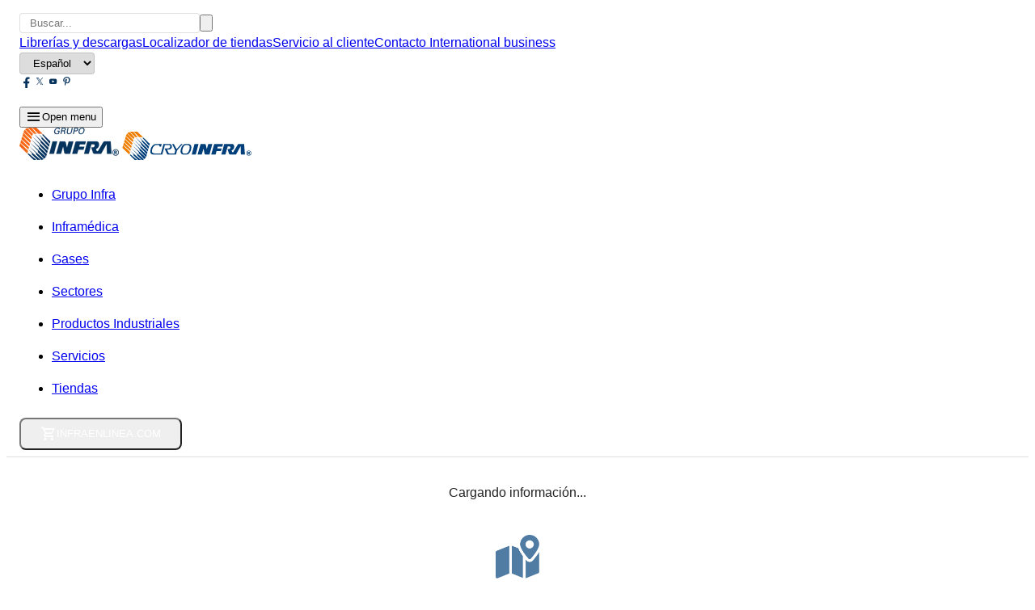

--- FILE ---
content_type: text/html;charset=utf-8
request_url: https://grupoinfra.com/pagina/categoria/137/Ventiladores-hospitalarios
body_size: 10549
content:
<!DOCTYPE html><html><head><meta charset="utf-8"><meta name="viewport" content="width=device-width,initial-scale=1"><style id="nuxt-ui-colors">@layer theme {
  :root, :host {
  --ui-color-primary-50: var(--color-green-50, oklch(98.2% 0.018 155.826));
  --ui-color-primary-100: var(--color-green-100, oklch(96.2% 0.044 156.743));
  --ui-color-primary-200: var(--color-green-200, oklch(92.5% 0.084 155.995));
  --ui-color-primary-300: var(--color-green-300, oklch(87.1% 0.15 154.449));
  --ui-color-primary-400: var(--color-green-400, oklch(79.2% 0.209 151.711));
  --ui-color-primary-500: var(--color-green-500, oklch(72.3% 0.219 149.579));
  --ui-color-primary-600: var(--color-green-600, oklch(62.7% 0.194 149.214));
  --ui-color-primary-700: var(--color-green-700, oklch(52.7% 0.154 150.069));
  --ui-color-primary-800: var(--color-green-800, oklch(44.8% 0.119 151.328));
  --ui-color-primary-900: var(--color-green-900, oklch(39.3% 0.095 152.535));
  --ui-color-primary-950: var(--color-green-950, oklch(26.6% 0.065 152.934));
  --ui-color-secondary-50: var(--color-blue-50, oklch(97% 0.014 254.604));
  --ui-color-secondary-100: var(--color-blue-100, oklch(93.2% 0.032 255.585));
  --ui-color-secondary-200: var(--color-blue-200, oklch(88.2% 0.059 254.128));
  --ui-color-secondary-300: var(--color-blue-300, oklch(80.9% 0.105 251.813));
  --ui-color-secondary-400: var(--color-blue-400, oklch(70.7% 0.165 254.624));
  --ui-color-secondary-500: var(--color-blue-500, oklch(62.3% 0.214 259.815));
  --ui-color-secondary-600: var(--color-blue-600, oklch(54.6% 0.245 262.881));
  --ui-color-secondary-700: var(--color-blue-700, oklch(48.8% 0.243 264.376));
  --ui-color-secondary-800: var(--color-blue-800, oklch(42.4% 0.199 265.638));
  --ui-color-secondary-900: var(--color-blue-900, oklch(37.9% 0.146 265.522));
  --ui-color-secondary-950: var(--color-blue-950, oklch(28.2% 0.091 267.935));
  --ui-color-success-50: var(--color-green-50, oklch(98.2% 0.018 155.826));
  --ui-color-success-100: var(--color-green-100, oklch(96.2% 0.044 156.743));
  --ui-color-success-200: var(--color-green-200, oklch(92.5% 0.084 155.995));
  --ui-color-success-300: var(--color-green-300, oklch(87.1% 0.15 154.449));
  --ui-color-success-400: var(--color-green-400, oklch(79.2% 0.209 151.711));
  --ui-color-success-500: var(--color-green-500, oklch(72.3% 0.219 149.579));
  --ui-color-success-600: var(--color-green-600, oklch(62.7% 0.194 149.214));
  --ui-color-success-700: var(--color-green-700, oklch(52.7% 0.154 150.069));
  --ui-color-success-800: var(--color-green-800, oklch(44.8% 0.119 151.328));
  --ui-color-success-900: var(--color-green-900, oklch(39.3% 0.095 152.535));
  --ui-color-success-950: var(--color-green-950, oklch(26.6% 0.065 152.934));
  --ui-color-info-50: var(--color-blue-50, oklch(97% 0.014 254.604));
  --ui-color-info-100: var(--color-blue-100, oklch(93.2% 0.032 255.585));
  --ui-color-info-200: var(--color-blue-200, oklch(88.2% 0.059 254.128));
  --ui-color-info-300: var(--color-blue-300, oklch(80.9% 0.105 251.813));
  --ui-color-info-400: var(--color-blue-400, oklch(70.7% 0.165 254.624));
  --ui-color-info-500: var(--color-blue-500, oklch(62.3% 0.214 259.815));
  --ui-color-info-600: var(--color-blue-600, oklch(54.6% 0.245 262.881));
  --ui-color-info-700: var(--color-blue-700, oklch(48.8% 0.243 264.376));
  --ui-color-info-800: var(--color-blue-800, oklch(42.4% 0.199 265.638));
  --ui-color-info-900: var(--color-blue-900, oklch(37.9% 0.146 265.522));
  --ui-color-info-950: var(--color-blue-950, oklch(28.2% 0.091 267.935));
  --ui-color-warning-50: var(--color-yellow-50, oklch(98.7% 0.026 102.212));
  --ui-color-warning-100: var(--color-yellow-100, oklch(97.3% 0.071 103.193));
  --ui-color-warning-200: var(--color-yellow-200, oklch(94.5% 0.129 101.54));
  --ui-color-warning-300: var(--color-yellow-300, oklch(90.5% 0.182 98.111));
  --ui-color-warning-400: var(--color-yellow-400, oklch(85.2% 0.199 91.936));
  --ui-color-warning-500: var(--color-yellow-500, oklch(79.5% 0.184 86.047));
  --ui-color-warning-600: var(--color-yellow-600, oklch(68.1% 0.162 75.834));
  --ui-color-warning-700: var(--color-yellow-700, oklch(55.4% 0.135 66.442));
  --ui-color-warning-800: var(--color-yellow-800, oklch(47.6% 0.114 61.907));
  --ui-color-warning-900: var(--color-yellow-900, oklch(42.1% 0.095 57.708));
  --ui-color-warning-950: var(--color-yellow-950, oklch(28.6% 0.066 53.813));
  --ui-color-error-50: var(--color-red-50, oklch(97.1% 0.013 17.38));
  --ui-color-error-100: var(--color-red-100, oklch(93.6% 0.032 17.717));
  --ui-color-error-200: var(--color-red-200, oklch(88.5% 0.062 18.334));
  --ui-color-error-300: var(--color-red-300, oklch(80.8% 0.114 19.571));
  --ui-color-error-400: var(--color-red-400, oklch(70.4% 0.191 22.216));
  --ui-color-error-500: var(--color-red-500, oklch(63.7% 0.237 25.331));
  --ui-color-error-600: var(--color-red-600, oklch(57.7% 0.245 27.325));
  --ui-color-error-700: var(--color-red-700, oklch(50.5% 0.213 27.518));
  --ui-color-error-800: var(--color-red-800, oklch(44.4% 0.177 26.899));
  --ui-color-error-900: var(--color-red-900, oklch(39.6% 0.141 25.723));
  --ui-color-error-950: var(--color-red-950, oklch(25.8% 0.092 26.042));
  --ui-color-neutral-50: var(--color-slate-50, oklch(98.4% 0.003 247.858));
  --ui-color-neutral-100: var(--color-slate-100, oklch(96.8% 0.007 247.896));
  --ui-color-neutral-200: var(--color-slate-200, oklch(92.9% 0.013 255.508));
  --ui-color-neutral-300: var(--color-slate-300, oklch(86.9% 0.022 252.894));
  --ui-color-neutral-400: var(--color-slate-400, oklch(70.4% 0.04 256.788));
  --ui-color-neutral-500: var(--color-slate-500, oklch(55.4% 0.046 257.417));
  --ui-color-neutral-600: var(--color-slate-600, oklch(44.6% 0.043 257.281));
  --ui-color-neutral-700: var(--color-slate-700, oklch(37.2% 0.044 257.287));
  --ui-color-neutral-800: var(--color-slate-800, oklch(27.9% 0.041 260.031));
  --ui-color-neutral-900: var(--color-slate-900, oklch(20.8% 0.042 265.755));
  --ui-color-neutral-950: var(--color-slate-950, oklch(12.9% 0.042 264.695));
  }
  :root, :host, .light {
  --ui-primary: var(--ui-color-primary-500);
  --ui-secondary: var(--ui-color-secondary-500);
  --ui-success: var(--ui-color-success-500);
  --ui-info: var(--ui-color-info-500);
  --ui-warning: var(--ui-color-warning-500);
  --ui-error: var(--ui-color-error-500);
  }
  .dark {
  --ui-primary: var(--ui-color-primary-400);
  --ui-secondary: var(--ui-color-secondary-400);
  --ui-success: var(--ui-color-success-400);
  --ui-info: var(--ui-color-info-400);
  --ui-warning: var(--ui-color-warning-400);
  --ui-error: var(--ui-color-error-400);
  }
}</style><title>Grupo Infra</title><link rel="preconnect" href="https://fonts.gstatic.com"><style id="vuetify-theme-stylesheet">:root {
      --v-theme-background: 255,255,255;
      --v-theme-background-overlay-multiplier: 1;
      --v-theme-surface: 255,255,255;
      --v-theme-surface-overlay-multiplier: 1;
      --v-theme-surface-bright: 255,255,255;
      --v-theme-surface-bright-overlay-multiplier: 1;
      --v-theme-surface-light: 238,238,238;
      --v-theme-surface-light-overlay-multiplier: 1;
      --v-theme-surface-variant: 66,66,66;
      --v-theme-surface-variant-overlay-multiplier: 2;
      --v-theme-on-surface-variant: 238,238,238;
      --v-theme-primary: 42,79,140;
      --v-theme-primary-overlay-multiplier: 2;
      --v-theme-primary-darken-1: 31,85,146;
      --v-theme-primary-darken-1-overlay-multiplier: 2;
      --v-theme-secondary: 66,70,86;
      --v-theme-secondary-overlay-multiplier: 2;
      --v-theme-secondary-darken-1: 1,135,134;
      --v-theme-secondary-darken-1-overlay-multiplier: 1;
      --v-theme-error: 176,0,32;
      --v-theme-error-overlay-multiplier: 2;
      --v-theme-info: 33,150,243;
      --v-theme-info-overlay-multiplier: 1;
      --v-theme-success: 76,175,80;
      --v-theme-success-overlay-multiplier: 1;
      --v-theme-warning: 251,140,0;
      --v-theme-warning-overlay-multiplier: 1;
      --v-theme-black: 33,87,50;
      --v-theme-black-overlay-multiplier: 2;
      --v-theme-gray: 245,249,255;
      --v-theme-gray-overlay-multiplier: 1;
      --v-theme-yellow1: 255,247,214;
      --v-theme-yellow1-overlay-multiplier: 1;
      --v-theme-gold: 140,103,42;
      --v-theme-gold-overlay-multiplier: 2;
      --v-theme-on-background: 0,0,0;
      --v-theme-on-surface: 0,0,0;
      --v-theme-on-surface-bright: 0,0,0;
      --v-theme-on-surface-light: 0,0,0;
      --v-theme-on-primary: 255,255,255;
      --v-theme-on-primary-darken-1: 255,255,255;
      --v-theme-on-secondary: 255,255,255;
      --v-theme-on-secondary-darken-1: 255,255,255;
      --v-theme-on-error: 255,255,255;
      --v-theme-on-info: 255,255,255;
      --v-theme-on-success: 255,255,255;
      --v-theme-on-warning: 255,255,255;
      --v-theme-on-black: 255,255,255;
      --v-theme-on-gray: 0,0,0;
      --v-theme-on-yellow1: 0,0,0;
      --v-theme-on-gold: 255,255,255;
      --v-border-color: 0, 0, 0;
      --v-border-opacity: 0.12;
      --v-high-emphasis-opacity: 0.87;
      --v-medium-emphasis-opacity: 0.6;
      --v-disabled-opacity: 0.38;
      --v-idle-opacity: 0.04;
      --v-hover-opacity: 0.04;
      --v-focus-opacity: 0.12;
      --v-selected-opacity: 0.08;
      --v-activated-opacity: 0.12;
      --v-pressed-opacity: 0.12;
      --v-dragged-opacity: 0.08;
      --v-theme-kbd: 238, 238, 238;
      --v-theme-on-kbd: 0, 0, 0;
      --v-theme-code: 245, 245, 245;
      --v-theme-on-code: 0, 0, 0;
    }
    .v-theme--light {
      color-scheme: normal;
      --v-theme-background: 255,255,255;
      --v-theme-background-overlay-multiplier: 1;
      --v-theme-surface: 255,255,255;
      --v-theme-surface-overlay-multiplier: 1;
      --v-theme-surface-bright: 255,255,255;
      --v-theme-surface-bright-overlay-multiplier: 1;
      --v-theme-surface-light: 238,238,238;
      --v-theme-surface-light-overlay-multiplier: 1;
      --v-theme-surface-variant: 66,66,66;
      --v-theme-surface-variant-overlay-multiplier: 2;
      --v-theme-on-surface-variant: 238,238,238;
      --v-theme-primary: 42,79,140;
      --v-theme-primary-overlay-multiplier: 2;
      --v-theme-primary-darken-1: 31,85,146;
      --v-theme-primary-darken-1-overlay-multiplier: 2;
      --v-theme-secondary: 66,70,86;
      --v-theme-secondary-overlay-multiplier: 2;
      --v-theme-secondary-darken-1: 1,135,134;
      --v-theme-secondary-darken-1-overlay-multiplier: 1;
      --v-theme-error: 176,0,32;
      --v-theme-error-overlay-multiplier: 2;
      --v-theme-info: 33,150,243;
      --v-theme-info-overlay-multiplier: 1;
      --v-theme-success: 76,175,80;
      --v-theme-success-overlay-multiplier: 1;
      --v-theme-warning: 251,140,0;
      --v-theme-warning-overlay-multiplier: 1;
      --v-theme-black: 33,87,50;
      --v-theme-black-overlay-multiplier: 2;
      --v-theme-gray: 245,249,255;
      --v-theme-gray-overlay-multiplier: 1;
      --v-theme-yellow1: 255,247,214;
      --v-theme-yellow1-overlay-multiplier: 1;
      --v-theme-gold: 140,103,42;
      --v-theme-gold-overlay-multiplier: 2;
      --v-theme-on-background: 0,0,0;
      --v-theme-on-surface: 0,0,0;
      --v-theme-on-surface-bright: 0,0,0;
      --v-theme-on-surface-light: 0,0,0;
      --v-theme-on-primary: 255,255,255;
      --v-theme-on-primary-darken-1: 255,255,255;
      --v-theme-on-secondary: 255,255,255;
      --v-theme-on-secondary-darken-1: 255,255,255;
      --v-theme-on-error: 255,255,255;
      --v-theme-on-info: 255,255,255;
      --v-theme-on-success: 255,255,255;
      --v-theme-on-warning: 255,255,255;
      --v-theme-on-black: 255,255,255;
      --v-theme-on-gray: 0,0,0;
      --v-theme-on-yellow1: 0,0,0;
      --v-theme-on-gold: 255,255,255;
      --v-border-color: 0, 0, 0;
      --v-border-opacity: 0.12;
      --v-high-emphasis-opacity: 0.87;
      --v-medium-emphasis-opacity: 0.6;
      --v-disabled-opacity: 0.38;
      --v-idle-opacity: 0.04;
      --v-hover-opacity: 0.04;
      --v-focus-opacity: 0.12;
      --v-selected-opacity: 0.08;
      --v-activated-opacity: 0.12;
      --v-pressed-opacity: 0.12;
      --v-dragged-opacity: 0.08;
      --v-theme-kbd: 238, 238, 238;
      --v-theme-on-kbd: 0, 0, 0;
      --v-theme-code: 245, 245, 245;
      --v-theme-on-code: 0, 0, 0;
    }
    .v-theme--dark {
      color-scheme: dark;
      --v-theme-background: 8,8,8;
      --v-theme-background-overlay-multiplier: 1;
      --v-theme-surface: 33,33,33;
      --v-theme-surface-overlay-multiplier: 1;
      --v-theme-surface-bright: 204,191,214;
      --v-theme-surface-bright-overlay-multiplier: 2;
      --v-theme-surface-light: 66,66,66;
      --v-theme-surface-light-overlay-multiplier: 1;
      --v-theme-surface-variant: 200,200,200;
      --v-theme-surface-variant-overlay-multiplier: 2;
      --v-theme-on-surface-variant: 0,0,0;
      --v-theme-primary: 0,157,254;
      --v-theme-primary-overlay-multiplier: 2;
      --v-theme-primary-darken-1: 39,124,193;
      --v-theme-primary-darken-1-overlay-multiplier: 2;
      --v-theme-secondary: 66,70,86;
      --v-theme-secondary-overlay-multiplier: 1;
      --v-theme-secondary-darken-1: 72,169,166;
      --v-theme-secondary-darken-1-overlay-multiplier: 2;
      --v-theme-error: 207,102,121;
      --v-theme-error-overlay-multiplier: 2;
      --v-theme-info: 33,150,243;
      --v-theme-info-overlay-multiplier: 2;
      --v-theme-success: 76,175,80;
      --v-theme-success-overlay-multiplier: 2;
      --v-theme-warning: 251,140,0;
      --v-theme-warning-overlay-multiplier: 2;
      --v-theme-black: 33,87,50;
      --v-theme-black-overlay-multiplier: 1;
      --v-theme-gray: 245,249,255;
      --v-theme-gray-overlay-multiplier: 2;
      --v-theme-yellow1: 255,247,214;
      --v-theme-yellow1-overlay-multiplier: 2;
      --v-theme-gold: 140,103,42;
      --v-theme-gold-overlay-multiplier: 1;
      --v-theme-cardBackground: 30,30,30;
      --v-theme-cardBackground-overlay-multiplier: 1;
      --v-theme-card2Background: 42,42,42;
      --v-theme-card2Background-overlay-multiplier: 1;
      --v-theme-on-background: 255,255,255;
      --v-theme-on-surface: 255,255,255;
      --v-theme-on-surface-bright: 0,0,0;
      --v-theme-on-surface-light: 255,255,255;
      --v-theme-on-primary: 255,255,255;
      --v-theme-on-primary-darken-1: 255,255,255;
      --v-theme-on-secondary: 255,255,255;
      --v-theme-on-secondary-darken-1: 255,255,255;
      --v-theme-on-error: 255,255,255;
      --v-theme-on-info: 255,255,255;
      --v-theme-on-success: 255,255,255;
      --v-theme-on-warning: 255,255,255;
      --v-theme-on-black: 255,255,255;
      --v-theme-on-gray: 0,0,0;
      --v-theme-on-yellow1: 0,0,0;
      --v-theme-on-gold: 255,255,255;
      --v-theme-on-cardBackground: 255,255,255;
      --v-theme-on-card2Background: 255,255,255;
      --v-border-color: 255, 255, 255;
      --v-border-opacity: 0.12;
      --v-high-emphasis-opacity: 1;
      --v-medium-emphasis-opacity: 0.7;
      --v-disabled-opacity: 0.5;
      --v-idle-opacity: 0.1;
      --v-hover-opacity: 0.04;
      --v-focus-opacity: 0.12;
      --v-selected-opacity: 0.08;
      --v-activated-opacity: 0.12;
      --v-pressed-opacity: 0.16;
      --v-dragged-opacity: 0.08;
      --v-theme-kbd: 66, 66, 66;
      --v-theme-on-kbd: 255, 255, 255;
      --v-theme-code: 52, 52, 52;
      --v-theme-on-code: 204, 204, 204;
    }
    .bg-background {
      --v-theme-overlay-multiplier: var(--v-theme-background-overlay-multiplier);
      background-color: rgb(var(--v-theme-background)) !important;
      color: rgb(var(--v-theme-on-background)) !important;
    }
    .bg-surface {
      --v-theme-overlay-multiplier: var(--v-theme-surface-overlay-multiplier);
      background-color: rgb(var(--v-theme-surface)) !important;
      color: rgb(var(--v-theme-on-surface)) !important;
    }
    .bg-surface-bright {
      --v-theme-overlay-multiplier: var(--v-theme-surface-bright-overlay-multiplier);
      background-color: rgb(var(--v-theme-surface-bright)) !important;
      color: rgb(var(--v-theme-on-surface-bright)) !important;
    }
    .bg-surface-light {
      --v-theme-overlay-multiplier: var(--v-theme-surface-light-overlay-multiplier);
      background-color: rgb(var(--v-theme-surface-light)) !important;
      color: rgb(var(--v-theme-on-surface-light)) !important;
    }
    .bg-surface-variant {
      --v-theme-overlay-multiplier: var(--v-theme-surface-variant-overlay-multiplier);
      background-color: rgb(var(--v-theme-surface-variant)) !important;
      color: rgb(var(--v-theme-on-surface-variant)) !important;
    }
    .bg-primary {
      --v-theme-overlay-multiplier: var(--v-theme-primary-overlay-multiplier);
      background-color: rgb(var(--v-theme-primary)) !important;
      color: rgb(var(--v-theme-on-primary)) !important;
    }
    .bg-primary-darken-1 {
      --v-theme-overlay-multiplier: var(--v-theme-primary-darken-1-overlay-multiplier);
      background-color: rgb(var(--v-theme-primary-darken-1)) !important;
      color: rgb(var(--v-theme-on-primary-darken-1)) !important;
    }
    .bg-secondary {
      --v-theme-overlay-multiplier: var(--v-theme-secondary-overlay-multiplier);
      background-color: rgb(var(--v-theme-secondary)) !important;
      color: rgb(var(--v-theme-on-secondary)) !important;
    }
    .bg-secondary-darken-1 {
      --v-theme-overlay-multiplier: var(--v-theme-secondary-darken-1-overlay-multiplier);
      background-color: rgb(var(--v-theme-secondary-darken-1)) !important;
      color: rgb(var(--v-theme-on-secondary-darken-1)) !important;
    }
    .bg-error {
      --v-theme-overlay-multiplier: var(--v-theme-error-overlay-multiplier);
      background-color: rgb(var(--v-theme-error)) !important;
      color: rgb(var(--v-theme-on-error)) !important;
    }
    .bg-info {
      --v-theme-overlay-multiplier: var(--v-theme-info-overlay-multiplier);
      background-color: rgb(var(--v-theme-info)) !important;
      color: rgb(var(--v-theme-on-info)) !important;
    }
    .bg-success {
      --v-theme-overlay-multiplier: var(--v-theme-success-overlay-multiplier);
      background-color: rgb(var(--v-theme-success)) !important;
      color: rgb(var(--v-theme-on-success)) !important;
    }
    .bg-warning {
      --v-theme-overlay-multiplier: var(--v-theme-warning-overlay-multiplier);
      background-color: rgb(var(--v-theme-warning)) !important;
      color: rgb(var(--v-theme-on-warning)) !important;
    }
    .bg-black {
      --v-theme-overlay-multiplier: var(--v-theme-black-overlay-multiplier);
      background-color: rgb(var(--v-theme-black)) !important;
      color: rgb(var(--v-theme-on-black)) !important;
    }
    .bg-gray {
      --v-theme-overlay-multiplier: var(--v-theme-gray-overlay-multiplier);
      background-color: rgb(var(--v-theme-gray)) !important;
      color: rgb(var(--v-theme-on-gray)) !important;
    }
    .bg-yellow1 {
      --v-theme-overlay-multiplier: var(--v-theme-yellow1-overlay-multiplier);
      background-color: rgb(var(--v-theme-yellow1)) !important;
      color: rgb(var(--v-theme-on-yellow1)) !important;
    }
    .bg-gold {
      --v-theme-overlay-multiplier: var(--v-theme-gold-overlay-multiplier);
      background-color: rgb(var(--v-theme-gold)) !important;
      color: rgb(var(--v-theme-on-gold)) !important;
    }
    .bg-cardBackground {
      --v-theme-overlay-multiplier: var(--v-theme-cardBackground-overlay-multiplier);
      background-color: rgb(var(--v-theme-cardBackground)) !important;
      color: rgb(var(--v-theme-on-cardBackground)) !important;
    }
    .bg-card2Background {
      --v-theme-overlay-multiplier: var(--v-theme-card2Background-overlay-multiplier);
      background-color: rgb(var(--v-theme-card2Background)) !important;
      color: rgb(var(--v-theme-on-card2Background)) !important;
    }
    .text-background {
      color: rgb(var(--v-theme-background)) !important;
    }
    .border-background {
      --v-border-color: var(--v-theme-background);
    }
    .text-surface {
      color: rgb(var(--v-theme-surface)) !important;
    }
    .border-surface {
      --v-border-color: var(--v-theme-surface);
    }
    .text-surface-bright {
      color: rgb(var(--v-theme-surface-bright)) !important;
    }
    .border-surface-bright {
      --v-border-color: var(--v-theme-surface-bright);
    }
    .text-surface-light {
      color: rgb(var(--v-theme-surface-light)) !important;
    }
    .border-surface-light {
      --v-border-color: var(--v-theme-surface-light);
    }
    .text-surface-variant {
      color: rgb(var(--v-theme-surface-variant)) !important;
    }
    .border-surface-variant {
      --v-border-color: var(--v-theme-surface-variant);
    }
    .on-surface-variant {
      color: rgb(var(--v-theme-on-surface-variant)) !important;
    }
    .text-primary {
      color: rgb(var(--v-theme-primary)) !important;
    }
    .border-primary {
      --v-border-color: var(--v-theme-primary);
    }
    .text-primary-darken-1 {
      color: rgb(var(--v-theme-primary-darken-1)) !important;
    }
    .border-primary-darken-1 {
      --v-border-color: var(--v-theme-primary-darken-1);
    }
    .text-secondary {
      color: rgb(var(--v-theme-secondary)) !important;
    }
    .border-secondary {
      --v-border-color: var(--v-theme-secondary);
    }
    .text-secondary-darken-1 {
      color: rgb(var(--v-theme-secondary-darken-1)) !important;
    }
    .border-secondary-darken-1 {
      --v-border-color: var(--v-theme-secondary-darken-1);
    }
    .text-error {
      color: rgb(var(--v-theme-error)) !important;
    }
    .border-error {
      --v-border-color: var(--v-theme-error);
    }
    .text-info {
      color: rgb(var(--v-theme-info)) !important;
    }
    .border-info {
      --v-border-color: var(--v-theme-info);
    }
    .text-success {
      color: rgb(var(--v-theme-success)) !important;
    }
    .border-success {
      --v-border-color: var(--v-theme-success);
    }
    .text-warning {
      color: rgb(var(--v-theme-warning)) !important;
    }
    .border-warning {
      --v-border-color: var(--v-theme-warning);
    }
    .text-black {
      color: rgb(var(--v-theme-black)) !important;
    }
    .border-black {
      --v-border-color: var(--v-theme-black);
    }
    .text-gray {
      color: rgb(var(--v-theme-gray)) !important;
    }
    .border-gray {
      --v-border-color: var(--v-theme-gray);
    }
    .text-yellow1 {
      color: rgb(var(--v-theme-yellow1)) !important;
    }
    .border-yellow1 {
      --v-border-color: var(--v-theme-yellow1);
    }
    .text-gold {
      color: rgb(var(--v-theme-gold)) !important;
    }
    .border-gold {
      --v-border-color: var(--v-theme-gold);
    }
    .on-background {
      color: rgb(var(--v-theme-on-background)) !important;
    }
    .on-surface {
      color: rgb(var(--v-theme-on-surface)) !important;
    }
    .on-surface-bright {
      color: rgb(var(--v-theme-on-surface-bright)) !important;
    }
    .on-surface-light {
      color: rgb(var(--v-theme-on-surface-light)) !important;
    }
    .on-primary {
      color: rgb(var(--v-theme-on-primary)) !important;
    }
    .on-primary-darken-1 {
      color: rgb(var(--v-theme-on-primary-darken-1)) !important;
    }
    .on-secondary {
      color: rgb(var(--v-theme-on-secondary)) !important;
    }
    .on-secondary-darken-1 {
      color: rgb(var(--v-theme-on-secondary-darken-1)) !important;
    }
    .on-error {
      color: rgb(var(--v-theme-on-error)) !important;
    }
    .on-info {
      color: rgb(var(--v-theme-on-info)) !important;
    }
    .on-success {
      color: rgb(var(--v-theme-on-success)) !important;
    }
    .on-warning {
      color: rgb(var(--v-theme-on-warning)) !important;
    }
    .on-black {
      color: rgb(var(--v-theme-on-black)) !important;
    }
    .on-gray {
      color: rgb(var(--v-theme-on-gray)) !important;
    }
    .on-yellow1 {
      color: rgb(var(--v-theme-on-yellow1)) !important;
    }
    .on-gold {
      color: rgb(var(--v-theme-on-gold)) !important;
    }
    .text-cardBackground {
      color: rgb(var(--v-theme-cardBackground)) !important;
    }
    .border-cardBackground {
      --v-border-color: var(--v-theme-cardBackground);
    }
    .text-card2Background {
      color: rgb(var(--v-theme-card2Background)) !important;
    }
    .border-card2Background {
      --v-border-color: var(--v-theme-card2Background);
    }
    .on-cardBackground {
      color: rgb(var(--v-theme-on-cardBackground)) !important;
    }
    .on-card2Background {
      color: rgb(var(--v-theme-on-card2Background)) !important;
    }
</style><link rel="stylesheet" href="/_nuxt/entry.BVS0CTVh.css" crossorigin><link rel="stylesheet" href="/_nuxt/default.CAU7aOKC.css" crossorigin><link rel="stylesheet" href="/_nuxt/VIcon.CPAKs93C.css" crossorigin><link rel="stylesheet" href="/_nuxt/VBtn.Pgpzgfkc.css" crossorigin><link rel="stylesheet" href="/_nuxt/VOverlay.CFFyKv8Z.css" crossorigin><link rel="stylesheet" href="/_nuxt/VImg.3DQfrNoh.css" crossorigin><link rel="stylesheet" href="/_nuxt/_slug_.B02AFOAe.css" crossorigin><link rel="stylesheet" href="/_nuxt/SectionHeader.CScojvYe.css" crossorigin><link rel="stylesheet" href="/_nuxt/VTabs.C1dg1O7O.css" crossorigin><link rel="stylesheet" href="/_nuxt/VSlideGroup.BsYIg1rJ.css" crossorigin><link rel="stylesheet" href="/_nuxt/VPagination.DrdZJ-hD.css" crossorigin><link rel="stylesheet" href="/_nuxt/VAutocomplete.BO__b5PG.css" crossorigin><link rel="stylesheet" href="/_nuxt/VAvatar.DVTzmG0f.css" crossorigin><link rel="stylesheet" href="/_nuxt/VCheckbox.CvH8ekHL.css" crossorigin><style>@layer components {:where(.i-lucide\:chevron-down){display:inline-block;width:1em;height:1em;background-color:currentColor;-webkit-mask-image:var(--svg);mask-image:var(--svg);-webkit-mask-repeat:no-repeat;mask-repeat:no-repeat;-webkit-mask-size:100% 100%;mask-size:100% 100%;--svg:url("data:image/svg+xml,%3Csvg xmlns='http://www.w3.org/2000/svg' viewBox='0 0 24 24' width='24' height='24'%3E%3Cpath fill='none' stroke='black' stroke-linecap='round' stroke-linejoin='round' stroke-width='2' d='m6 9l6 6l6-6'/%3E%3C/svg%3E")}:where(.i-lucide\:map-pin){display:inline-block;width:1em;height:1em;background-color:currentColor;-webkit-mask-image:var(--svg);mask-image:var(--svg);-webkit-mask-repeat:no-repeat;mask-repeat:no-repeat;-webkit-mask-size:100% 100%;mask-size:100% 100%;--svg:url("data:image/svg+xml,%3Csvg xmlns='http://www.w3.org/2000/svg' viewBox='0 0 24 24' width='24' height='24'%3E%3Cg fill='none' stroke='black' stroke-linecap='round' stroke-linejoin='round' stroke-width='2'%3E%3Cpath d='M20 10c0 4.993-5.539 10.193-7.399 11.799a1 1 0 0 1-1.202 0C9.539 20.193 4 14.993 4 10a8 8 0 0 1 16 0'/%3E%3Ccircle cx='12' cy='10' r='3'/%3E%3C/g%3E%3C/svg%3E")}}</style><link href="https://www.googletagmanager.com/gtag/js?id=G-6RXZ26TWLM" rel="preload" crossorigin="anonymous" referrerpolicy="no-referrer" fetchpriority="low" as="script"><link rel="modulepreload" as="script" crossorigin href="/_nuxt/CMXf5n6S.js"><link rel="modulepreload" as="script" crossorigin href="/_nuxt/C0MZiAOW.js"><link rel="modulepreload" as="script" crossorigin href="/_nuxt/DfvjYcfT.js"><link rel="modulepreload" as="script" crossorigin href="/_nuxt/Bs2qgGQM.js"><link rel="modulepreload" as="script" crossorigin href="/_nuxt/CKH3xH-R.js"><link rel="modulepreload" as="script" crossorigin href="/_nuxt/Ms5AX63n.js"><link rel="modulepreload" as="script" crossorigin href="/_nuxt/CMaaGpkH.js"><link rel="modulepreload" as="script" crossorigin href="/_nuxt/C8mPp6dL.js"><link rel="modulepreload" as="script" crossorigin href="/_nuxt/CjVtx7NC.js"><link rel="modulepreload" as="script" crossorigin href="/_nuxt/BflH3yIY.js"><link rel="modulepreload" as="script" crossorigin href="/_nuxt/BKyghH7Y.js"><link rel="modulepreload" as="script" crossorigin href="/_nuxt/CQf_Ji0c.js"><link rel="modulepreload" as="script" crossorigin href="/_nuxt/nNwMIEZt.js"><link rel="modulepreload" as="script" crossorigin href="/_nuxt/CSSm6pKd.js"><link rel="modulepreload" as="script" crossorigin href="/_nuxt/DCwoVbGs.js"><link rel="modulepreload" as="script" crossorigin href="/_nuxt/D3A6n-7Q.js"><link rel="modulepreload" as="script" crossorigin href="/_nuxt/TCWJYT0a.js"><link rel="modulepreload" as="script" crossorigin href="/_nuxt/D_qxKlPu.js"><link rel="modulepreload" as="script" crossorigin href="/_nuxt/BsM2-ODf.js"><link rel="modulepreload" as="script" crossorigin href="/_nuxt/D2tq30uN.js"><link rel="modulepreload" as="script" crossorigin href="/_nuxt/Cj4mM6sD.js"><link rel="modulepreload" as="script" crossorigin href="/_nuxt/D1Y5syS-.js"><link rel="modulepreload" as="script" crossorigin href="/_nuxt/BGROJc11.js"><link rel="modulepreload" as="script" crossorigin href="/_nuxt/BK0xN0xO.js"><link rel="modulepreload" as="script" crossorigin href="/_nuxt/Dk1fFtxm.js"><link rel="modulepreload" as="script" crossorigin href="/_nuxt/CZeQx4Gy.js"><link rel="modulepreload" as="script" crossorigin href="/_nuxt/CK5UY7VF.js"><link rel="preload" as="fetch" fetchpriority="low" crossorigin="anonymous" href="/_nuxt/builds/meta/acb70a12-2afa-4aca-8f03-8cdab6a87acd.json"><script type="module" src="/_nuxt/CMXf5n6S.js" crossorigin></script><meta name="msapplication-TileColor" content="#ffffff"><meta name="theme-color" content="#ffffff"><link rel="icon" type="image/x-icon" href="/favicon/favicon.ico"><link rel="icon" type="image/png" sizes="32x32" href="/favicon/favicon-32x32.png"><link rel="icon" type="image/png" sizes="16x16" href="/favicon/favicon-16x16.png"><link rel="manifest" href="/favicon/site.webmanifest"><link rel="apple-touch-icon" sizes="180x180" href="/favicon/apple-touch-icon.png"><link rel="mask-icon" color="#5bbad5" href="/favicon/safari-pinned-tab.svg"><meta name="robots" content="index, follow, max-image-preview:large, max-snippet:-1, max-video-preview:-1"><script id="unhead:payload" type="application/json">{"title":"Grupo Infra"}</script></head><body><!--teleport start anchor--><section id="vue3-snackbar--container" class="vue3-snackbar is-bottom is-right shadow-md" style="--success-colour:#4caf50;--error-colour:#ff5252;--warning-colour:#fb8c00;--info-colour:#2196f3;--snackbar-zindex:9999;--background-opacity:0.12;--background-color:currentColor;--base-background-color:#ffffff;--message-text-color:#fff;--message-icon-color:currentColor;--snackbar-content-width:min(50vw, 350px);--snackbar-border-width:8px;" aria-live="polite"><div class="vue3-snackbar--messages"></div></section><!--teleport anchor--><!--teleport start anchor--><!--teleport anchor--><!--teleport start anchor--><!--teleport anchor--><!--teleport start anchor--><!--teleport anchor--><!--teleport start anchor--><!--teleport anchor--><!--teleport start anchor--><!--teleport anchor--><!--teleport start anchor--><!--teleport anchor--><div id="__nuxt" class="isolate"><div><div><div class="v-application v-theme--light v-layout v-layout--full-height v-locale--is-ltr" style=""><div class="v-application__wrap"><!--[--><!--[--><main class="v-main bg-main" style="--v-layout-left:0px;--v-layout-right:0px;--v-layout-top:0px;--v-layout-bottom:0px;transition:none !important;"><!--[--><div id="header"><div class="bg-infra-blue"><div class="container mx-auto px-4"><header class="w-full py-2 flex items-center justify-between"><div class="w-1/6 min-w-[160px] relative"><input value="" type="text" placeholder="Buscar..." class="w-full pl-3 pr-10 py-1 rounded bg-infra-blue2 border text-sm focus:outline-none focus:ring-2 focus:ring-infra-blue2"><button type="button" class="absolute right-2 top-1/2 transform -translate-y-1/2 text-white hover:text-infra-orange cursor-pointer"><svg xmlns="http://www.w3.org/2000/svg" class="w-4 h-4" fill="none" viewBox="0 0 24 24" stroke="currentColor"><path stroke-linecap="round" stroke-linejoin="round" stroke-width="2" d="M21 21l-4.35-4.35m0 0A7.5 7.5 0 1110.5 3a7.5 7.5 0 016.15 13.65z"></path></svg></button></div><div class="hidden md:flex flex-1 justify-center space-x-2 md:space-x-8 text-white text-sm truncate"><a href="/librerias-y-descargas" class="hover:text-gray-300 transition whitespace-nowrap">Librerías y descargas</a><a href="/sucursales" class="hover:text-gray-300 transition whitespace-nowrap">Localizador de tiendas</a><a href="/servicio-al-cliente" class="hover:text-gray-300 transition whitespace-nowrap">Servicio al cliente</a><a href="/contacto" class="hover:text-gray-300 transition whitespace-nowrap">Contacto</a><a href="https://grupoinfra.com/landings/html/exportaciones/index.html" rel="noopener noreferrer" target="_blank" class="hover:text-gray-300 transition whitespace-nowrap"> International business </a></div><div class="flex items-center space-x-4"><select class="bg-infra-blue2 rounded px-3 py-1 border focus:outline-none focus:ring-2 focus:ring-infra-blue2"><option value="es" class="bg-infra-blue2" selected> Español </option><option value="en" class="bg-infra-blue2"> English </option></select><div class="hidden md:flex space-x-2"><a href="https://www.facebook.com/grupoinframx/" rel="noopener noreferrer" target="_blank"><img data-nuxt-img srcset="/_ipx/q_80/social/fb.svg 1x, /_ipx/q_80/social/fb.svg 2x" onerror="this.setAttribute(&#39;data-error&#39;, 1)" alt="Facebook" class="h-5 w-auto" src="/_ipx/q_80/social/fb.svg"></a><a href="https://x.com/grupoinframx?lang=es" rel="noopener noreferrer" target="_blank"><img data-nuxt-img srcset="/_ipx/q_80/social/x.svg 1x, /_ipx/q_80/social/x.svg 2x" onerror="this.setAttribute(&#39;data-error&#39;, 1)" alt="Twitter" class="h-5 w-auto" src="/_ipx/q_80/social/x.svg"></a><a href="https://www.youtube.com/channel/UCBMFngBWjtf7vmc9TIzQ2OA" rel="noopener noreferrer" target="_blank"><img data-nuxt-img srcset="/_ipx/q_80/social/youtube.svg 1x, /_ipx/q_80/social/youtube.svg 2x" onerror="this.setAttribute(&#39;data-error&#39;, 1)" alt="Youtube" class="h-5 w-auto" src="/_ipx/q_80/social/youtube.svg"></a><a href="https://mx.pinterest.com/grupoinframx/" rel="noopener noreferrer" target="_blank"><img data-nuxt-img srcset="/_ipx/q_80/social/pinterest.svg 1x, /_ipx/q_80/social/pinterest.svg 2x" onerror="this.setAttribute(&#39;data-error&#39;, 1)" alt="Pinterest" class="h-5 w-auto" src="/_ipx/q_80/social/pinterest.svg"></a></div></div></header></div></div><div class="border-b"><div class="container mx-auto px-4"><nav class="bg-white text-infra-blue"><div class="container mx-auto"><div class="flex justify-between items-center py-2 flex-wrap"><button class="xl:hidden flex items-center text-infra-blue mr-4" aria-label="Open Menu"><i class="mdi-menu mdi v-icon notranslate v-theme--light v-icon--size-default text-infra-blue text-3xl cursor-pointer" style="" aria-hidden="true"></i><span class="sr-only">Open menu</span></button><div class="flex items-center justify-between flex-1 max-[400px]:w-full"><div class="flex items-center"><a href="/" class="cursor-pointer"><img width="123" height="40" data-nuxt-img srcset="/_ipx/f_webp&amp;q_80&amp;s_123x40/logo-grupo.png 1x, /_ipx/f_webp&amp;q_80&amp;s_246x80/logo-grupo.png 2x" onerror="this.setAttribute(&#39;data-error&#39;, 1)" alt="Grupo INFRA" class="cursor-pointer h-10 mr-1 md:!mr-4 lg:!mr-6 xl:!mr-8 2xl:!mr-16 scale-[0.9] min-[400px]:scale-85 2xl:scale-100 transition-transform" src="/_ipx/f_webp&amp;q_80&amp;s_123x40/logo-grupo.png"></a><a class="cursor-pointer"><img width="160" data-nuxt-img srcset="/_ipx/w_160&amp;q_80/logo-cryoinfra.svg 1x, /_ipx/w_320&amp;q_80/logo-cryoinfra.svg 2x" onerror="this.setAttribute(&#39;data-error&#39;, 1)" alt="CRYO INFRA" class="cursor-pointer h-18 mr-2 md:!mr-4 scale-[0.9] min-[400px]:scale-85 2xl:scale-100 transition-transform" src="/_ipx/w_160&amp;q_80/logo-cryoinfra.svg"></a></div><div class="hidden xl:flex justify-end items-center"><!--[--><!----><!----><nav data-collapsed="false" data-slot="root" class="relative flex [&amp;&gt;div]:min-w-0 items-center w-full justify-center flex-wrap z-[9999] gap-1" aria-label="Main" data-orientation="horizontal" dir="ltr" data-reka-navigation-menu><!--[--><!--[--><!--]--><!--[--><!--[--><div style="position:relative;"><ul data-slot="list" class="isolate min-w-0 flex items-center" data-orientation="horizontal"><!--[--><!--[--><li data-menu-item data-slot="item" class="min-w-0 py-2"><!--[--><!--[--><!--[--><a href="/grupo" data-reka-collection-item id data-state="closed" data-navigation-menu-trigger aria-expanded="false" aria-controls data-slot="link" class="group relative w-full flex items-center gap-1.5 font-medium text-sm before:absolute before:z-[-1] before:rounded-md focus:outline-none focus-visible:outline-none dark:focus-visible:outline-none focus-visible:before:ring-inset focus-visible:before:ring-2 focus-visible:before:ring-primary px-2.5 py-1.5 before:inset-x-px before:inset-y-0 text-muted hover:text-highlighted hover:before:bg-elevated/50 transition-colors before:transition-colors data-[state=open]:text-highlighted data-[state=open]:before:bg-elevated/50"><!--[--><!--[--><!--[--><!----><!--]--><span data-slot="linkLabel" class="truncate"><!--[--><span class="text-sm text-center leading-tight whitespace-normal">Grupo Infra</span><!--]--><!----></span><span as="span" data-slot="linkTrailing" class="group ms-auto inline-flex gap-1.5 items-center"><!--[--><!----><span class="iconify i-lucide:chevron-down size-5 transform shrink-0 group-data-[state=open]:rotate-180 transition-transform duration-200" aria-hidden="true" style="" data-slot="linkTrailingIcon"></span><!--]--></span><!--]--><!--]--></a><!--v-if--><!--]--><!--teleport start--><!----><!--teleport end--><!--]--><!----><!--]--></li><li data-menu-item data-slot="item" class="min-w-0 py-2"><!--[--><!--[--><!--[--><a href="/inframedica" data-reka-collection-item id data-state="closed" data-navigation-menu-trigger aria-expanded="false" aria-controls data-slot="link" class="group relative w-full flex items-center gap-1.5 font-medium text-sm before:absolute before:z-[-1] before:rounded-md focus:outline-none focus-visible:outline-none dark:focus-visible:outline-none focus-visible:before:ring-inset focus-visible:before:ring-2 focus-visible:before:ring-primary px-2.5 py-1.5 before:inset-x-px before:inset-y-0 text-muted hover:text-highlighted hover:before:bg-elevated/50 transition-colors before:transition-colors data-[state=open]:text-highlighted data-[state=open]:before:bg-elevated/50"><!--[--><!--[--><!--[--><!----><!--]--><span data-slot="linkLabel" class="truncate"><!--[-->Inframédica<!--]--><!----></span><span as="span" data-slot="linkTrailing" class="group ms-auto inline-flex gap-1.5 items-center"><!--[--><!----><span class="iconify i-lucide:chevron-down size-5 transform shrink-0 group-data-[state=open]:rotate-180 transition-transform duration-200" aria-hidden="true" style="" data-slot="linkTrailingIcon"></span><!--]--></span><!--]--><!--]--></a><!--v-if--><!--]--><!--teleport start--><!----><!--teleport end--><!--]--><!----><!--]--></li><li data-menu-item data-slot="item" class="min-w-0 py-2"><!--[--><!--[--><!--[--><a href="/gases" data-reka-collection-item id data-state="closed" data-navigation-menu-trigger aria-expanded="false" aria-controls data-slot="link" class="group relative w-full flex items-center gap-1.5 font-medium text-sm before:absolute before:z-[-1] before:rounded-md focus:outline-none focus-visible:outline-none dark:focus-visible:outline-none focus-visible:before:ring-inset focus-visible:before:ring-2 focus-visible:before:ring-primary px-2.5 py-1.5 before:inset-x-px before:inset-y-0 text-muted hover:text-highlighted hover:before:bg-elevated/50 transition-colors before:transition-colors data-[state=open]:text-highlighted data-[state=open]:before:bg-elevated/50"><!--[--><!--[--><!--[--><!----><!--]--><span data-slot="linkLabel" class="truncate"><!--[--><span class="text-sm text-center leading-tight whitespace-normal">Gases</span><!--]--><!----></span><span as="span" data-slot="linkTrailing" class="group ms-auto inline-flex gap-1.5 items-center"><!--[--><!----><span class="iconify i-lucide:chevron-down size-5 transform shrink-0 group-data-[state=open]:rotate-180 transition-transform duration-200" aria-hidden="true" style="" data-slot="linkTrailingIcon"></span><!--]--></span><!--]--><!--]--></a><!--v-if--><!--]--><!--teleport start--><!----><!--teleport end--><!--]--><!----><!--]--></li><li data-menu-item data-slot="item" class="min-w-0 py-2"><!--[--><!--[--><!--[--><a href="/sectores" data-reka-collection-item id data-state="closed" data-navigation-menu-trigger aria-expanded="false" aria-controls data-slot="link" class="group relative w-full flex items-center gap-1.5 font-medium text-sm before:absolute before:z-[-1] before:rounded-md focus:outline-none focus-visible:outline-none dark:focus-visible:outline-none focus-visible:before:ring-inset focus-visible:before:ring-2 focus-visible:before:ring-primary px-2.5 py-1.5 before:inset-x-px before:inset-y-0 text-muted hover:text-highlighted hover:before:bg-elevated/50 transition-colors before:transition-colors data-[state=open]:text-highlighted data-[state=open]:before:bg-elevated/50"><!--[--><!--[--><!--[--><!----><!--]--><span data-slot="linkLabel" class="truncate"><!--[--><span class="text-sm text-center leading-tight whitespace-normal">Sectores</span><!--]--><!----></span><span as="span" data-slot="linkTrailing" class="group ms-auto inline-flex gap-1.5 items-center"><!--[--><!----><span class="iconify i-lucide:chevron-down size-5 transform shrink-0 group-data-[state=open]:rotate-180 transition-transform duration-200" aria-hidden="true" style="" data-slot="linkTrailingIcon"></span><!--]--></span><!--]--><!--]--></a><!--v-if--><!--]--><!--teleport start--><!----><!--teleport end--><!--]--><!----><!--]--></li><li data-menu-item data-slot="item" class="min-w-0 py-2"><!--[--><!--[--><!--[--><a href="/soldadura" data-reka-collection-item id data-state="closed" data-navigation-menu-trigger aria-expanded="false" aria-controls data-slot="link" class="group relative w-full flex items-center gap-1.5 font-medium text-sm before:absolute before:z-[-1] before:rounded-md focus:outline-none focus-visible:outline-none dark:focus-visible:outline-none focus-visible:before:ring-inset focus-visible:before:ring-2 focus-visible:before:ring-primary px-2.5 py-1.5 before:inset-x-px before:inset-y-0 text-muted hover:text-highlighted hover:before:bg-elevated/50 transition-colors before:transition-colors data-[state=open]:text-highlighted data-[state=open]:before:bg-elevated/50"><!--[--><!--[--><!--[--><!----><!--]--><span data-slot="linkLabel" class="truncate"><!--[-->Productos Industriales<!--]--><!----></span><span as="span" data-slot="linkTrailing" class="group ms-auto inline-flex gap-1.5 items-center"><!--[--><!----><span class="iconify i-lucide:chevron-down size-5 transform shrink-0 group-data-[state=open]:rotate-180 transition-transform duration-200" aria-hidden="true" style="" data-slot="linkTrailingIcon"></span><!--]--></span><!--]--><!--]--></a><!--v-if--><!--]--><!--teleport start--><!----><!--teleport end--><!--]--><!----><!--]--></li><li data-menu-item data-slot="item" class="min-w-0 py-2"><!--[--><!--[--><!--[--><a href="/servicios" data-reka-collection-item id data-state="closed" data-navigation-menu-trigger aria-expanded="false" aria-controls data-slot="link" class="group relative w-full flex items-center gap-1.5 font-medium text-sm before:absolute before:z-[-1] before:rounded-md focus:outline-none focus-visible:outline-none dark:focus-visible:outline-none focus-visible:before:ring-inset focus-visible:before:ring-2 focus-visible:before:ring-primary px-2.5 py-1.5 before:inset-x-px before:inset-y-0 text-muted hover:text-highlighted hover:before:bg-elevated/50 transition-colors before:transition-colors data-[state=open]:text-highlighted data-[state=open]:before:bg-elevated/50"><!--[--><!--[--><!--[--><!----><!--]--><span data-slot="linkLabel" class="truncate"><!--[--><span class="text-sm text-center leading-tight whitespace-normal">Servicios</span><!--]--><!----></span><span as="span" data-slot="linkTrailing" class="group ms-auto inline-flex gap-1.5 items-center"><!--[--><!----><span class="iconify i-lucide:chevron-down size-5 transform shrink-0 group-data-[state=open]:rotate-180 transition-transform duration-200" aria-hidden="true" style="" data-slot="linkTrailingIcon"></span><!--]--></span><!--]--><!--]--></a><!--v-if--><!--]--><!--teleport start--><!----><!--teleport end--><!--]--><!----><!--]--></li><li data-menu-item data-slot="item" class="min-w-0 py-2"><!--[--><!--[--><a href="/sucursales" data-reka-collection-item data-slot="link" class="group relative w-full flex items-center gap-1.5 font-medium text-sm before:absolute before:z-[-1] before:rounded-md focus:outline-none focus-visible:outline-none dark:focus-visible:outline-none focus-visible:before:ring-inset focus-visible:before:ring-2 focus-visible:before:ring-primary px-2.5 py-1.5 before:inset-x-px before:inset-y-0 text-muted hover:text-highlighted hover:before:bg-elevated/50 transition-colors before:transition-colors data-[state=open]:text-highlighted data-[state=open]:before:bg-elevated/50"><!--[--><!--[--><!--[--><span class="iconify i-lucide:map-pin shrink-0 size-5 text-dimmed group-hover:text-default transition-colors group-data-[state=open]:text-default" aria-hidden="true" style="" data-slot="linkLeadingIcon"></span><!--]--><span data-slot="linkLabel" class="truncate"><!--[--><span class="text-sm text-center leading-tight whitespace-normal">Tiendas</span><!--]--><!----></span><!----><!--]--><!--]--></a><!----><!--]--><!----><!--]--></li><!--]--><!--]--></ul></div><!----><!--]--><!--]--><!--[--><!--]--><div data-slot="viewportWrapper" class="absolute top-full left-0 flex w-full justify-center"><!----><!----></div><!--]--></nav><!--]--></div></div><button class="flex cursor-pointer bg-infra-orange text-white px-6 py-2 rounded-lg font-bold items-center space-x-2 text-xs"><i class="mdi-cart-outline mdi v-icon notranslate v-theme--light v-icon--size-default" style="" aria-hidden="true"></i><span>INFRAENLINEA.COM</span></button><!----></div></div></nav></div><!--[--><nav class="v-navigation-drawer v-navigation-drawer--left v-navigation-drawer--temporary v-theme--light v-navigation-drawer--mobile xl:hidden" style="left:0;z-index:1004;transform:translateX(-256px);position:fixed;transition:none !important;" inert><!----><!----><div class="v-navigation-drawer__content"><!--[--><div class="p-4"><div class="mb-6 pb-4 border-b"><a href="/" class="block"><img width="123" height="40" data-nuxt-img srcset="/_ipx/f_webp&amp;q_80&amp;s_123x40/logo-grupo.png 1x, /_ipx/f_webp&amp;q_80&amp;s_246x80/logo-grupo.png 2x" onerror="this.setAttribute(&#39;data-error&#39;, 1)" alt="Grupo INFRA" class="h-10" src="/_ipx/f_webp&amp;q_80&amp;s_123x40/logo-grupo.png"></a></div><!--[--><div class="mb-2"><div class="flex items-center gap-2"><a href="/grupo" class="flex-1 flex items-center gap-2 p-3 hover:bg-gray-100 transition rounded-md"><i class="mdi-circle-medium mdi v-icon notranslate v-theme--light v-icon--size-default text-infra-blue" style="" aria-hidden="true"></i><span class="font-medium">Grupo Infra</span></a><button class="p-3 hover:bg-gray-100 rounded-md transition"><i class="mdi-chevron-down mdi v-icon notranslate v-theme--light v-icon--size-default" style="" aria-hidden="true"></i></button></div><!----></div><div class="mb-2"><div class="flex items-center gap-2"><a href="/inframedica" class="flex-1 flex items-center gap-2 p-3 hover:bg-gray-100 transition rounded-md"><i class="mdi-circle-medium mdi v-icon notranslate v-theme--light v-icon--size-default text-infra-blue" style="" aria-hidden="true"></i><span class="font-medium">Inframédica</span></a><button class="p-3 hover:bg-gray-100 rounded-md transition"><i class="mdi-chevron-down mdi v-icon notranslate v-theme--light v-icon--size-default" style="" aria-hidden="true"></i></button></div><!----></div><div class="mb-2"><div class="flex items-center gap-2"><a href="/gases" class="flex-1 flex items-center gap-2 p-3 hover:bg-gray-100 transition rounded-md"><i class="mdi-circle-medium mdi v-icon notranslate v-theme--light v-icon--size-default text-infra-blue" style="" aria-hidden="true"></i><span class="font-medium">Gases</span></a><button class="p-3 hover:bg-gray-100 rounded-md transition"><i class="mdi-chevron-down mdi v-icon notranslate v-theme--light v-icon--size-default" style="" aria-hidden="true"></i></button></div><!----></div><div class="mb-2"><div class="flex items-center gap-2"><a href="/sectores" class="flex-1 flex items-center gap-2 p-3 hover:bg-gray-100 transition rounded-md"><i class="mdi-circle-medium mdi v-icon notranslate v-theme--light v-icon--size-default text-infra-blue" style="" aria-hidden="true"></i><span class="font-medium">Sectores</span></a><button class="p-3 hover:bg-gray-100 rounded-md transition"><i class="mdi-chevron-down mdi v-icon notranslate v-theme--light v-icon--size-default" style="" aria-hidden="true"></i></button></div><!----></div><div class="mb-2"><div class="flex items-center gap-2"><a href="/soldadura" class="flex-1 flex items-center gap-2 p-3 hover:bg-gray-100 transition rounded-md"><i class="mdi-circle-medium mdi v-icon notranslate v-theme--light v-icon--size-default text-infra-blue" style="" aria-hidden="true"></i><span class="font-medium">Productos Industriales</span></a><button class="p-3 hover:bg-gray-100 rounded-md transition"><i class="mdi-chevron-down mdi v-icon notranslate v-theme--light v-icon--size-default" style="" aria-hidden="true"></i></button></div><!----></div><div class="mb-2"><div class="flex items-center gap-2"><a href="/servicios" class="flex-1 flex items-center gap-2 p-3 hover:bg-gray-100 transition rounded-md"><i class="mdi-circle-medium mdi v-icon notranslate v-theme--light v-icon--size-default text-infra-blue" style="" aria-hidden="true"></i><span class="font-medium">Servicios</span></a><button class="p-3 hover:bg-gray-100 rounded-md transition"><i class="mdi-chevron-down mdi v-icon notranslate v-theme--light v-icon--size-default" style="" aria-hidden="true"></i></button></div><!----></div><div class="mb-2"><div class="flex items-center gap-2"><a href="/sucursales" class="flex-1 flex items-center gap-2 p-3 hover:bg-gray-100 transition rounded-md"><i class="i-lucide-map-pin mdi v-icon notranslate v-theme--light v-icon--size-default text-infra-blue" style="" aria-hidden="true"></i><span class="font-medium">Tiendas</span></a><!----></div><!----></div><!--]--><div class="mt-8 pt-4 border-t"><button class="w-full flex items-center justify-center gap-2 bg-infra-orange text-white px-4 py-3 rounded-lg font-bold"><i class="mdi-cart-outline mdi v-icon notranslate v-theme--light v-icon--size-default" style="" aria-hidden="true"></i><span>INFRAENLINEA.COM</span></button></div></div><!--]--></div><!----></nav><!----><!--]--></div></div><div><!--[--><div class="nuxt-loading-indicator" style="position:fixed;top:0;right:0;left:0;pointer-events:none;width:auto;height:3px;opacity:0;background:#79A0D0;background-size:0% auto;transform:scaleX(0%);transform-origin:left;transition:transform 0.1s, height 0.4s, opacity 0.4s;z-index:999999;"></div><!--[--><!--[--><!--[--><!--[--><!--[--><div><div><div class="container px-4 mx-auto my-8"><div class="flex items-center justify-center min-h-[400px]"><div class="text-center"><div class="inline-block animate-spin rounded-full h-12 w-12 border-b-2 border-infra-blue"></div><p class="mt-4 text-gray-600"> Cargando información... </p></div></div></div></div></div><!--]--><!--]--><!--[--><!--]--><!--v-if--><!--]--><!--[--><!--]--><!--]--><!--]--><!--]--></div><!--]--></main><div><footer class=""><div class="bg-infra-blue"><div class="container mx-auto"><div class="bg-infra-blue text-white py-2"><div class="container mx-auto flex flex-col md:flex-row flex-wrap justify-between items-center gap-4 px-4 sm:px-6 md:px-10 lg:px-20 text-center md:text-left"><div class="flex items-center space-x-2"><img data-nuxt-img srcset="/_ipx/q_80/footer/direccion.png 1x, /_ipx/q_80/footer/direccion.png 2x" onerror="this.setAttribute(&#39;data-error&#39;, 1)" alt="Location" class="h-5 w-auto" src="/_ipx/q_80/footer/direccion.png"><div class="text-sm"><div class="text-infra-orange"><strong>DIRECCIÓN</strong></div><div class="whitespace-nowrap"> Félix Guzmán 16, C.P. 53398, Edo. de México </div></div></div><div class="flex items-center space-x-2"><img data-nuxt-img srcset="/_ipx/q_80/footer/correo_footer.png 1x, /_ipx/q_80/footer/correo_footer.png 2x" onerror="this.setAttribute(&#39;data-error&#39;, 1)" alt="Correo" class="h-4 w-auto" src="/_ipx/q_80/footer/correo_footer.png"><div class="text-sm"><div class="text-infra-orange"><strong>EMAIL</strong></div><div><a href="mailto:atencionacliente@infra.com.mx" class="hover:text-infra-orange"> atencionacliente@infra.com.mx </a></div></div></div><div class="flex items-center space-x-2"><img data-nuxt-img srcset="/_ipx/q_80/footer/contacto_footer.png 1x, /_ipx/q_80/footer/contacto_footer.png 2x" onerror="this.setAttribute(&#39;data-error&#39;, 1)" alt="Contacto" class="h-5 w-auto" src="/_ipx/q_80/footer/contacto_footer.png"><div class="text-sm"><div class="text-infra-orange"><strong>LLÁMANOS</strong></div><div><a href="tel:8007122525" class="hover:text-infra-orange">800 712 2525</a></div></div></div></div></div></div><div class="bg-white"><div class="container mx-auto py-8 grid grid-cols-1 md:grid-cols-4 gap-6 px-4"><div><img data-nuxt-img srcset="/_ipx/q_80/logo-grupo.png 1x, /_ipx/q_80/logo-grupo.png 2x" onerror="this.setAttribute(&#39;data-error&#39;, 1)" alt="Grupo Infra" class="mb-3 max-w-32" src="/_ipx/q_80/logo-grupo.png"><p class="text-sm text-[#8298AB] mb-4">Por 100 años Grupo Infra ha sido protagonista de la transformación de México. Siendo parte esencial del quehacer y del desarrollo en el sector industrial y de salud en nuestro país.</p><a href="/grupo" class="mt-4 bg-infra-orange text-white px-4 py-2 rounded">Conoce más</a></div><div><h3 class="font-bold text-lg text-infra-blue">Librerías y descargas</h3><p class="text-sm text-[#8298AB] mb-4">Descarga fichas técnicas, hojas de seguridad, certificaciones, catálogos, manuales de uso, etc.</p><a href="/librerias-y-descargas" class="mt-4 bg-infra-orange text-white px-4 py-2 rounded">Ver librería</a></div><div><h3 class="font-bold text-lg text-infra-blue">Noticias</h3><ul class="text-sm space-y-4"><!--[--><li class="border-b"><a href="/noticias/inframedica-la-solucion-integral-de-oxigeno-medicinal-a-domicilio-y-para-hospitales-publicos-y-privados-24" class="hover:text-infra-orange text-[#8298AB]">Inframedica: La solución integral de oxigeno medicinal a domicilio y para hospitales  públicos y privados</a></li><li class="border-b"><a href="/noticias/grupo-infra-socio-integral-que-impulsa-la-productividad-industrial-de-mexico-23" class="hover:text-infra-orange text-[#8298AB]">Grupo INFRA: Socio integral que impulsa la productividad industrial de México</a></li><li class="border-b"><a href="/noticias/infra-innovacion-y-compromiso-para-el-futuro-energetico-de-mexico-22" class="hover:text-infra-orange text-[#8298AB]">INFRA: Innovación y compromiso para el futuro energético de México</a></li><!--]--></ul></div><div><h3 class="font-bold text-lg text-infra-blue">Suscríbete al Newsletter</h3><div class="relative mt-3"><input value="" type="email" placeholder="Email" class="w-full px-4 py-2 bg-gray-100 bord er border-gray-300 rounded-lg focus:outline-none"><button class="absolute right-0 top-0 h-full bg-infra-orange text-white px-3 rounded-r-lg cursor-pointer" aria-label="Enviar"><i class="mdi-send mdi v-icon notranslate v-theme--light v-icon--size-default" style="" aria-hidden="true"></i><span class="sr-only">Enviar</span></button></div><div class="flex space-x-4 mt-4"><a href="https://www.facebook.com/grupoinfra" rel="noopener noreferrer" target="_blank"><img data-nuxt-img srcset="/_ipx/q_80/social/foot_fb.svg 1x, /_ipx/q_80/social/foot_fb.svg 2x" onerror="this.setAttribute(&#39;data-error&#39;, 1)" alt="Facebook" class="h-6 w-auto" src="/_ipx/q_80/social/foot_fb.svg"></a><a href="https://x.com/grupoinframx?lang=es" rel="noopener noreferrer" target="_blank"><img data-nuxt-img srcset="/_ipx/q_80/social/foot_x.svg 1x, /_ipx/q_80/social/foot_x.svg 2x" onerror="this.setAttribute(&#39;data-error&#39;, 1)" alt="Twitter" class="h-6 w-auto" src="/_ipx/q_80/social/foot_x.svg"></a><a href="https://www.youtube.com/channel/UCBMFngBWjtf7vmc9TIzQ2OA" rel="noopener noreferrer" target="_blank"><img data-nuxt-img srcset="/_ipx/q_80/social/foot_youtube.svg 1x, /_ipx/q_80/social/foot_youtube.svg 2x" onerror="this.setAttribute(&#39;data-error&#39;, 1)" alt="Youtube" class="h-6 w-auto" src="/_ipx/q_80/social/foot_youtube.svg"></a><a href="https://mx.pinterest.com/grupoinframx/" rel="noopener noreferrer" target="_blank"><img data-nuxt-img srcset="/_ipx/q_80/social/foot_pinterest.svg 1x, /_ipx/q_80/social/foot_pinterest.svg 2x" onerror="this.setAttribute(&#39;data-error&#39;, 1)" alt="Pinterest" class="h-6 w-auto" src="/_ipx/q_80/social/foot_pinterest.svg"></a></div></div></div></div></div></footer></div><footer class="v-footer v-theme--light bg-infra-blue! text-white" style="height:auto;"><div class="text-center w-full"><div>© 2026 Grupo INFRA, Félix Guzmán 16, C.P. 53398, Edo. de México</div><div class="flex flex-wrap justify-center gap-2"><a href="/acuerdos/cofece-cryoinfra" class="hover:text-infra-orange">Acuerdos COFECE Cryoinfra</a><a href="/acuerdos/cofece-infra" class="hover:text-infra-orange">Acuerdos COFECE Infra</a><a href="/aviso-de-privacidad" class="hover:text-infra-orange">Aviso de Privacidad</a><div>v0.0.1</div></div></div></footer><div><span></span></div><!--]--><!--]--></div></div></div><!--teleport start--><!--teleport end--></div></div><div id="teleports"></div><script>window.__NUXT__={};window.__NUXT__.config={public:{googleMapsApiKey:"AIzaSyB-A0pC78a_W1pTVHy7j3Tq0vvgjpwL-dg",siteBaseUrl:"https://assets.grupoinfra.com",nuxtBaseUrl:"https://grupoinfra.com",snackbar:{top:false,bottom:true,left:false,right:true,groups:true,success:"#4caf50",error:"#ff5252",warning:"#fb8c00",info:"#2196f3",duration:5000,limit:0,messageClass:"",messageActionClass:"",zIndex:9999,dense:false,shadow:true,reverse:false,border:"",backgroundOpacity:.12,backgroundColor:"currentColor",baseBackgroundColor:"#ffffff",dismissOnActionClick:false,iconPresets:{}},sanctum:{baseUrl:"https://back.grupoinfra.com/api",mode:"token",userStateKey:"sanctum.user.identity",redirectIfAuthenticated:false,redirectIfUnauthenticated:true,endpoints:{csrf:"/sanctum/csrf-cookie",login:"/login",logout:"/logout",user:"/user"},csrf:{cookie:"XSRF-TOKEN",header:"X-XSRF-TOKEN"},client:{retry:false,initialRequest:true},redirect:{keepRequestedRoute:true,onLogin:"/",onLogout:"/",onAuthOnly:"/auth/login",onGuestOnly:"/auth/login"},globalMiddleware:{enabled:false,prepend:false,allow404WithoutAuth:true},logLevel:1,appendPlugin:false},"nuxt-scripts":{version:"",defaultScriptOptions:{trigger:"onNuxtReady"}},scripts:{googleAnalytics:{id:"G-6RXZ26TWLM"}},i18n:{baseUrl:"",defaultLocale:"es",rootRedirect:"",redirectStatusCode:302,skipSettingLocaleOnNavigate:false,locales:[{code:"en",iso:"en-US",language:"en-US"},{code:"es",iso:"es-MX",language:"es-MX"}],detectBrowserLanguage:{alwaysRedirect:false,cookieCrossOrigin:false,cookieDomain:"",cookieKey:"i18n_redirected",cookieSecure:false,fallbackLocale:"es",redirectOn:"root",useCookie:true},experimental:{localeDetector:"",typedPages:true,typedOptionsAndMessages:false,alternateLinkCanonicalQueries:true,devCache:false,cacheLifetime:"",stripMessagesPayload:false,preload:false,strictSeo:false,nitroContextDetection:true,httpCacheDuration:10},domainLocales:{en:{domain:""},es:{domain:""}}}},app:{baseURL:"/",buildId:"acb70a12-2afa-4aca-8f03-8cdab6a87acd",buildAssetsDir:"/_nuxt/",cdnURL:""}}</script><script type="application/json" data-nuxt-data="nuxt-app" data-ssr="true" id="__NUXT_DATA__">[["ShallowReactive",1],{"data":2,"state":4,"once":24,"_errors":25,"serverRendered":9,"path":27,"pinia":28},["ShallowReactive",3],{},["Reactive",5],{"$si18n:cached-locale-configs":6,"$si18n:resolved-locale":12,"$ssanctum.user.loaded":9,"$ssanctum.user.identity":13,"$stoasts":14,"$ssite-config":15},{"en":7,"es":10},{"fallbacks":8,"cacheable":9},[],true,{"fallbacks":11,"cacheable":9},[],"",null,[],{"_priority":16,"currentLocale":20,"defaultLocale":20,"env":21,"name":22,"url":23},{"name":17,"env":18,"url":17,"defaultLocale":19,"currentLocale":19},-3,-15,-2,"es-MX","production","Grupo Infra","https://grupoinfra.com",["Set"],["ShallowReactive",26],{},"/pagina/categoria/137/Ventiladores-hospitalarios",["Reactive",29],{"darkMode":30,"loading":33,"apiErrorStore":35},{"isDark":31},["EmptyRef",32],"false",{"loading":34},["Ref",9],{"errorStack":36},["Ref",37],["Reactive",38],[]]</script></body></html>

--- FILE ---
content_type: text/css; charset=utf-8
request_url: https://grupoinfra.com/_nuxt/_slug_.B02AFOAe.css
body_size: 775
content:
.tabs-content-wrapper[data-v-5d538781]{position:relative}.tabs-sticky-container[data-v-5d538781]{position:relative;transition:all .3s cubic-bezier(.4,0,.2,1);z-index:10}@media(max-width:1023px){.tabs-sticky-container[data-v-5d538781]{background:#fff;position:sticky;top:0}.dark{background:#1f2937}.tabs-sticky-container.is-stuck[data-v-5d538781]{-webkit-backdrop-filter:blur(12px);backdrop-filter:blur(12px);background:#fffffff2;box-shadow:0 4px 6px -1px #0000001a,0 2px 4px -1px #0000000f,0 10px 15px -3px #f973161a}.dark{background:#1f2937f2;box-shadow:0 4px 6px -1px #0000004d,0 2px 4px -1px #0003,0 10px 15px -3px #f9731633}.tabs-sticky-container.is-stuck[data-v-5d538781]{animation:stick-slide-in-5d538781 .3s ease-out}.tabs-sticky-container.is-scrolling[data-v-5d538781]{box-shadow:0 0 0 2px #f973164d,0 4px 6px -1px #0000001a}.dark{box-shadow:0 0 0 2px #f9731666,0 4px 6px -1px #0000004d}@keyframes stick-slide-in-5d538781{0%{opacity:.8;transform:translateY(-10px)}to{opacity:1;transform:translateY(0)}}}.sticky-indicator[data-v-5d538781]{height:3px;left:0;overflow:hidden;position:absolute;right:0;top:0;z-index:20}.sticky-bar[data-v-5d538781]{animation:slide-gradient-5d538781 2s linear infinite;background:linear-gradient(90deg,transparent,#f97316 25%,#fb923c 50%,#f97316 75%,transparent);background-size:200% 100%;height:100%}@keyframes slide-gradient-5d538781{0%{background-position:200% 0}to{background-position:-200% 0}}@media(max-width:1023px){.tabs-sticky-container[data-v-5d538781] .v-tabs{border-bottom:2px solid rgba(249,115,22,.1)}.tabs-sticky-container.is-stuck[data-v-5d538781] .v-tabs{border-bottom:2px solid rgba(249,115,22,.3)}.tabs-sticky-container.is-stuck[data-v-5d538781] .v-tab--selected{background:#f973161a}.dark{background:#f9731626}}@media(min-width:1024px){.tabs-sticky-container[data-v-5d538781]{position:relative}}@media(max-width:1023px){.animate-arrows[data-v-5d538781] .v-btn--icon{animation:arrow-bounce-5d538781 .6s ease-in-out 2}.animate-arrows[data-v-5d538781] .v-btn--icon:last-child{animation:arrow-pulse-5d538781 .6s ease-in-out 2}@keyframes arrow-bounce-5d538781{0%,to{transform:translate(0)}50%{transform:translate(8px)}}@keyframes arrow-pulse-5d538781{0%,to{box-shadow:0 0 #f9731666;transform:scale(1)}50%{box-shadow:0 0 0 8px #f9731600;transform:scale(1.2)}}}


--- FILE ---
content_type: text/css; charset=utf-8
request_url: https://grupoinfra.com/_nuxt/SectionHeader.CScojvYe.css
body_size: 114
content:
.overflow-hidden[data-v-c9f0efd4]{display:block;white-space:normal}


--- FILE ---
content_type: text/javascript; charset=utf-8
request_url: https://grupoinfra.com/_nuxt/D3A6n-7Q.js
body_size: 329
content:
import{m as t,z as n,K as a,Q as o,A as s}from"./CMXf5n6S.js";const i=t({__name:"Titulo",props:{title:{type:String,required:!0},additionalClasses:{type:String,default:""}},setup(e){return(l,r)=>(s(),n("h2",{class:o(["text-3xl sm:text-4xl font-bold text-infra-blue underline decoration-4 decoration-infra-orange underline-offset-8",e.additionalClasses])},a(e.title),3))}}),d=Object.assign(i,{__name:"Titulo"});export{d as _};


--- FILE ---
content_type: text/javascript; charset=utf-8
request_url: https://grupoinfra.com/_nuxt/BKyghH7Y.js
body_size: 232
content:
import{s,v as t,k as e,a4 as n}from"./CMXf5n6S.js";function i(){const o=s(!1);return t(()=>{window.requestAnimationFrame(()=>{o.value=!0})}),{ssrBootStyles:e(()=>o.value?void 0:{transition:"none !important"}),isBooted:n(o)}}export{i as u};


--- FILE ---
content_type: text/javascript; charset=utf-8
request_url: https://grupoinfra.com/_nuxt/BflH3yIY.js
body_size: 2514
content:
import{Z as H,$ as k,E as c,G as D,Q as I,c as C,b5 as E,b6 as p,b7 as ee,aa as T,b8 as te,a0 as ne,b9 as q,aB as re,s as y,r as ae,w as B,o as se,n as ie,x as le,k as oe,B as F,M as u,ab as ue,H as ce,D as de}from"./CMXf5n6S.js";import{u as A,m as G,b as ve}from"./CKH3xH-R.js";import{u as me,b as ge,a as fe,m as be}from"./CMaaGpkH.js";function Se(e){return{aspectStyles:C(()=>{const s=Number(e.aspectRatio);return s?{paddingBottom:String(1/s*100)+"%"}:void 0})}}const L=k({aspectRatio:[String,Number],contentClass:null,inline:Boolean,...G(),...ge()},"VResponsive"),M=H()({name:"VResponsive",props:L(),setup(e,s){let{slots:i}=s;const{aspectStyles:r}=Se(e),{dimensionStyles:d}=me(e);return A(()=>c("div",{class:I(["v-responsive",{"v-responsive--inline":e.inline},e.class]),style:D([d.value,e.style])},[c("div",{class:"v-responsive__sizer",style:D(r.value)},null),i.additional?.(),i.default&&c("div",{class:I(["v-responsive__content",e.contentClass])},[i.default()])])),{}}}),_e=k({transition:{type:null,default:"fade-transition",validator:e=>e!==!0}},"transition"),z=(e,s)=>{let{slots:i}=s;const{transition:r,disabled:d,group:f,...m}=e,{component:v=f?p:ee,...b}=E(r)?r:{};let t;return E(r)?t=T(b,te({disabled:d,group:f}),m):t=T({name:d||!r?"":r},m),ne(v,t,i)};function ye(e,s){if(!q)return;const i=s.modifiers||{},r=s.value,{handler:d,options:f}=typeof r=="object"?r:{handler:r,options:{}},m=new IntersectionObserver(function(){let v=arguments.length>0&&arguments[0]!==void 0?arguments[0]:[],b=arguments.length>1?arguments[1]:void 0;const t=e._observe?.[s.instance.$.uid];if(!t)return;const a=v.some(g=>g.isIntersecting);d&&(!i.quiet||t.init)&&(!i.once||a||t.init)&&d(a,v,b),a&&i.once?Q(e,s):t.init=!0},f);e._observe=Object(e._observe),e._observe[s.instance.$.uid]={init:!1,observer:m},m.observe(e)}function Q(e,s){const i=e._observe?.[s.instance.$.uid];i&&(i.observer.unobserve(e),delete e._observe[s.instance.$.uid])}const x={mounted:ye,unmounted:Q},he=k({absolute:Boolean,alt:String,cover:Boolean,color:String,draggable:{type:[Boolean,String],default:void 0},eager:Boolean,gradient:String,lazySrc:String,options:{type:Object,default:()=>({root:void 0,rootMargin:void 0,threshold:void 0})},sizes:String,src:{type:[String,Object],default:""},crossorigin:String,referrerpolicy:String,srcset:String,position:String,...L(),...G(),...be(),..._e()},"VImg"),Pe=H()({name:"VImg",directives:{vIntersect:x},props:he(),emits:{loadstart:e=>!0,load:e=>!0,error:e=>!0},setup(e,s){let{emit:i,slots:r}=s;const{backgroundColorClasses:d,backgroundColorStyles:f}=ve(()=>e.color),{roundedClasses:m}=fe(e),v=re("VImg"),b=y(""),t=ae(),a=y(e.eager?"loading":"idle"),g=y(),h=y(),l=C(()=>e.src&&typeof e.src=="object"?{src:e.src.src,srcset:e.srcset||e.src.srcset,lazySrc:e.lazySrc||e.src.lazySrc,aspect:Number(e.aspectRatio||e.src.aspect||0)}:{src:e.src,srcset:e.srcset,lazySrc:e.lazySrc,aspect:Number(e.aspectRatio||0)}),S=C(()=>l.value.aspect||g.value/h.value||0);B(()=>e.src,()=>{R(a.value!=="idle")}),B(S,(n,o)=>{!n&&o&&t.value&&_(t.value)}),se(()=>R());function R(n){if(!(e.eager&&n)&&!(q&&!n&&!e.eager)){if(a.value="loading",l.value.lazySrc){const o=new Image;o.src=l.value.lazySrc,_(o,null)}l.value.src&&ie(()=>{i("loadstart",t.value?.currentSrc||l.value.src),setTimeout(()=>{if(!v.isUnmounted)if(t.value?.complete){if(t.value.naturalWidth||V(),a.value==="error")return;S.value||_(t.value,null),a.value==="loading"&&w()}else S.value||_(t.value),j()})})}}function w(){v.isUnmounted||(j(),_(t.value),a.value="loaded",i("load",t.value?.currentSrc||l.value.src))}function V(){v.isUnmounted||(a.value="error",i("error",t.value?.currentSrc||l.value.src))}function j(){const n=t.value;n&&(b.value=n.currentSrc||n.src)}let P=-1;le(()=>{clearTimeout(P)});function _(n){let o=arguments.length>1&&arguments[1]!==void 0?arguments[1]:100;const U=()=>{if(clearTimeout(P),v.isUnmounted)return;const{naturalHeight:W,naturalWidth:$}=n;W||$?(g.value=$,h.value=W):!n.complete&&a.value==="loading"&&o!=null?P=window.setTimeout(U,o):(n.currentSrc.endsWith(".svg")||n.currentSrc.startsWith("data:image/svg+xml"))&&(g.value=1,h.value=1)};U()}const N=oe(()=>({"v-img__img--cover":e.cover,"v-img__img--contain":!e.cover})),Z=()=>{if(!l.value.src||a.value==="idle")return null;const n=c("img",{class:I(["v-img__img",N.value]),style:{objectPosition:e.position},crossorigin:e.crossorigin,src:l.value.src,srcset:l.value.srcset,alt:e.alt,referrerpolicy:e.referrerpolicy,draggable:e.draggable,sizes:e.sizes,ref:t,onLoad:w,onError:V},null),o=r.sources?.();return u(z,{transition:e.transition,appear:!0},{default:()=>[F(o?c("picture",{class:"v-img__picture"},[o,n]):n,[[de,a.value==="loaded"]])]})},J=()=>u(z,{transition:e.transition},{default:()=>[l.value.lazySrc&&a.value!=="loaded"&&c("img",{class:I(["v-img__img","v-img__img--preload",N.value]),style:{objectPosition:e.position},crossorigin:e.crossorigin,src:l.value.lazySrc,alt:e.alt,referrerpolicy:e.referrerpolicy,draggable:e.draggable},null)]}),K=()=>r.placeholder?u(z,{transition:e.transition,appear:!0},{default:()=>[(a.value==="loading"||a.value==="error"&&!r.error)&&c("div",{class:"v-img__placeholder"},[r.placeholder()])]}):null,X=()=>r.error?u(z,{transition:e.transition,appear:!0},{default:()=>[a.value==="error"&&c("div",{class:"v-img__error"},[r.error()])]}):null,Y=()=>e.gradient?c("div",{class:"v-img__gradient",style:{backgroundImage:`linear-gradient(${e.gradient})`}},null):null,O=y(!1);{const n=B(S,o=>{o&&(requestAnimationFrame(()=>{requestAnimationFrame(()=>{O.value=!0})}),n())})}return A(()=>{const n=M.filterProps(e);return F(u(M,T({class:["v-img",{"v-img--absolute":e.absolute,"v-img--booting":!O.value},d.value,m.value,e.class],style:[{width:ue(e.width==="auto"?g.value:e.width)},f.value,e.style]},n,{aspectRatio:S.value,"aria-label":e.alt,role:e.alt?"img":void 0}),{additional:()=>c(ce,null,[u(Z,null,null),u(J,null,null),u(Y,null,null),u(K,null,null),u(X,null,null)]),default:r.default}),[[x,{handler:R,options:e.options},null,{once:!0}]])}),{currentSrc:b,image:t,state:a,naturalWidth:g,naturalHeight:h}}});export{x as I,z as M,Pe as V,_e as m};


--- FILE ---
content_type: text/javascript; charset=utf-8
request_url: https://grupoinfra.com/_nuxt/DCwoVbGs.js
body_size: 472
content:
import{m as c,z as t,A as e,E as _,H as o,L as m,C as i,I as l,J as p,F as u,K as d,be as x,b as f,N as h}from"./CMXf5n6S.js";const C={class:"text-gray-600 mb-2"},b={class:"flex items-center space-x-2 overflow-x-auto whitespace-nowrap"},k={key:0},B=c({__name:"CustomBreadcrumb",props:{items:{}},setup(n){const r=h;return(v,y)=>(e(),t("nav",C,[_("div",b,[(e(!0),t(o,null,m(n.items,(s,a)=>(e(),t(o,{key:a},[a>0?(e(),t("span",k,"/")):i("",!0),(e(),l(x(s.to?f(r):"span"),{to:s.to,class:"hover:text-infra-blue"},{default:p(()=>[u(d(s.label),1)]),_:2},1032,["to"]))],64))),128))])]))}}),w=Object.assign(B,{__name:"CustomBreadcrumb"});export{w as _};


--- FILE ---
content_type: image/svg+xml
request_url: https://grupoinfra.com/_ipx/q_80/social/x.svg
body_size: 1690
content:
<svg xmlns="http://www.w3.org/2000/svg" xmlns:xlink="http://www.w3.org/1999/xlink" width="33.396" height="33.395" viewBox="0 0 33.396 33.395"><defs><clipPath id="clip-path"><rect id="Rectángulo_3907" data-name="Rectángulo 3907" width="17.285" height="17.699" fill="#05325c"/></clipPath></defs><g id="RRSS_X" data-name="RRSS X" transform="translate(4143.235 1002.445)"><g id="Grupo_8" data-name="Grupo 8" transform="translate(-4143.235 -1002.445)"><path id="Trazado_95" data-name="Trazado 95" d="M16.7,0A16.7,16.7,0,1,1,0,16.7,16.7,16.7,0,0,1,16.7,0Z" fill="#fff"/></g><g id="Grupo_19504" data-name="Grupo 19504" transform="translate(-4135.18 -994.596)"><g id="Grupo_19503" data-name="Grupo 19503" transform="translate(0 0)" clip-path="url(#clip-path)"><path id="Trazado_44151" data-name="Trazado 44151" d="M16.735,0c-.475,0-.865.01-1.254,0a.514.514,0,0,0-.451.208q-1.537,1.8-3.084,3.59L9.614,6.508,9.351,6.13Q7.33,3.188,5.312.243A.479.479,0,0,0,4.86,0C3.772.01,2.684,0,1.6,0H0C.086.137.134.22.187.3Q3.375,4.936,6.566,9.57a.346.346,0,0,1-.02.516Q3.382,13.741.235,17.413c-.067.077-.131.156-.235.28.459,0,.85-.013,1.239,0a.536.536,0,0,0,.473-.221q2.754-3.215,5.52-6.419c.059-.07.123-.137.2-.218l.224.322q2.163,3.148,4.323,6.3a.478.478,0,0,0,.451.238c1.509-.009,3.018-.005,4.528-.006.093,0,.186-.008.331-.015L10.291,7.5C12.433,5.008,14.56,2.535,16.735,0M14.991,16.29c.06.086.118.172.214.314a10.277,10.277,0,0,0-1.4.011,1.419,1.419,0,0,1-1.507-.782C8.987,11.031,5.632,6.256,2.288,1.473c-.061-.087-.119-.176-.215-.317.36,0,.675,0,.991,0a3.249,3.249,0,0,1,1.326.063c.348.177.536.674.788,1.034L14.991,16.29" transform="translate(0 0)" fill="#05325c"/></g></g></g></svg>

--- FILE ---
content_type: text/javascript; charset=utf-8
request_url: https://grupoinfra.com/_nuxt/DfvjYcfT.js
body_size: 175
content:
import{at as o,r as s}from"./CMXf5n6S.js";const n=o("loading",()=>{const t=s(!1);return{loading:t,start:()=>{t.value=!0},stop:()=>{t.value=!1}}});export{n as u};


--- FILE ---
content_type: text/javascript; charset=utf-8
request_url: https://grupoinfra.com/_nuxt/CjVtx7NC.js
body_size: 1341
content:
import{$ as g,s as p,k as y,w as v,aB as x}from"./CMXf5n6S.js";class i{constructor(t){const n=document.body.currentCSSZoom??1,r=t instanceof Element,o=r?1+(1-n)/n:1,{x:s,y:a,width:c,height:u}=r?t.getBoundingClientRect():t;this.x=s*o,this.y=a*o,this.width=c*o,this.height=u*o}get top(){return this.y}get bottom(){return this.y+this.height}get left(){return this.x}get right(){return this.x+this.width}}function E(e,t){return{x:{before:Math.max(0,t.left-e.left),after:Math.max(0,e.right-t.right)},y:{before:Math.max(0,t.top-e.top),after:Math.max(0,e.bottom-t.bottom)}}}function N(e){if(Array.isArray(e)){const t=document.body.currentCSSZoom??1,n=1+(1-t)/t;return new i({x:e[0]*n,y:e[1]*n,width:0*n,height:0*n})}else return new i(e)}function V(e){if(e===document.documentElement)if(visualViewport){const t=document.body.currentCSSZoom??1;return new i({x:visualViewport.scale>1?0:visualViewport.offsetLeft,y:visualViewport.scale>1?0:visualViewport.offsetTop,width:visualViewport.width*visualViewport.scale/t,height:visualViewport.height*visualViewport.scale/t})}else return new i({x:0,y:0,width:document.documentElement.clientWidth,height:document.documentElement.clientHeight});else return new i(e)}function C(e){const t=new i(e),n=getComputedStyle(e),r=n.transform;if(r){let o,s,a,c,u;if(r.startsWith("matrix3d("))o=r.slice(9,-1).split(/, /),s=Number(o[0]),a=Number(o[5]),c=Number(o[12]),u=Number(o[13]);else if(r.startsWith("matrix("))o=r.slice(7,-1).split(/, /),s=Number(o[0]),a=Number(o[3]),c=Number(o[4]),u=Number(o[5]);else return new i(t);const l=n.transformOrigin,h=t.x-c-(1-s)*parseFloat(l),d=t.y-u-(1-a)*parseFloat(l.slice(l.indexOf(" ")+1)),m=s?t.width/s:e.offsetWidth+1,w=a?t.height/a:e.offsetHeight+1;return new i({x:h,y:d,width:m,height:w})}else return new i(t)}function B(e,t,n){if(typeof e.animate>"u")return{finished:Promise.resolve()};let r;try{r=e.animate(t,n)}catch{return{finished:Promise.resolve()}}return typeof r.finished>"u"&&(r.finished=new Promise(o=>{r.onfinish=()=>{o(r)}})),r}function P(e){let t=arguments.length>1&&arguments[1]!==void 0?arguments[1]:!1;for(;e;){if(t?S(e):f(e))return e;e=e.parentElement}return document.scrollingElement}function T(e,t){const n=[];if(t&&e&&!t.contains(e))return n;for(;e&&(f(e)&&n.push(e),e!==t);)e=e.parentElement;return n}function f(e){if(!e||e.nodeType!==Node.ELEMENT_NODE)return!1;const t=window.getComputedStyle(e),n=t.overflowY==="scroll"||t.overflowY==="auto"&&e.scrollHeight>e.clientHeight,r=t.overflowX==="scroll"||t.overflowX==="auto"&&e.scrollWidth>e.clientWidth;return n||r}function S(e){if(!e||e.nodeType!==Node.ELEMENT_NODE)return!1;const t=window.getComputedStyle(e);return["scroll","auto"].includes(t.overflowY)}const H=g({eager:Boolean},"lazy");function I(e,t){const n=p(!1),r=y(()=>n.value||e.eager||t.value);v(t,()=>n.value=!0);function o(){e.eager||(n.value=!1)}return{isBooted:n,hasContent:r,onAfterLeave:o}}function L(){const t=x("useScopeId").vnode.scopeId;return{scopeId:t?{[t]:""}:void 0}}export{i as B,B as a,N as b,T as c,V as d,E as e,I as f,P as g,f as h,H as m,C as n,L as u};


--- FILE ---
content_type: text/javascript; charset=utf-8
request_url: https://grupoinfra.com/_nuxt/Dk1fFtxm.js
body_size: 326
content:
import{m}from"./CKH3xH-R.js";import{Z as l,a2 as u,a0 as g,bo as i}from"./CMXf5n6S.js";function p(t){let a=arguments.length>1&&arguments[1]!==void 0?arguments[1]:"div",n=arguments.length>2?arguments[2]:void 0;return l()({name:n??u(i(t.replace(/__/g,"-"))),props:{tag:{type:String,default:a},...m()},setup(e,r){let{slots:s}=r;return()=>g(e.tag,{class:[t,e.class],style:e.style},s.default?.())}})}export{p as c};


--- FILE ---
content_type: text/javascript; charset=utf-8
request_url: https://grupoinfra.com/_nuxt/CKH3xH-R.js
body_size: 483
content:
import{$ as u,aB as C,av as d,t as a,aC as n,aD as g,aE as b,aF as i}from"./CMXf5n6S.js";const p=u({class:[String,Array,Object],style:{type:[String,Array,Object],default:null}},"component");function x(s){const o=C("useRender");o.render=s}function c(s){return d(()=>{const{class:o,style:t}=f(s);return{colorClasses:o,colorStyles:t}})}function y(s){const{colorClasses:o,colorStyles:t}=c(()=>({text:a(s)}));return{textColorClasses:o,textColorStyles:t}}function m(s){const{colorClasses:o,colorStyles:t}=c(()=>({background:a(s)}));return{backgroundColorClasses:o,backgroundColorStyles:t}}function f(s){const o=a(s),t=[],r={};if(o.background)if(n(o.background)){if(r.backgroundColor=o.background,!o.text&&g(o.background)){const e=b(o.background);if(e.a==null||e.a===1){const l=i(e);r.color=l,r.caretColor=l}}}else t.push(`bg-${o.background}`);return o.text&&(n(o.text)?(r.color=o.text,r.caretColor=o.text):t.push(`text-${o.text}`)),{class:t,style:r}}export{y as a,m as b,c,p as m,x as u};


--- FILE ---
content_type: image/svg+xml
request_url: https://grupoinfra.com/_ipx/q_80/social/foot_youtube.svg
body_size: 793
content:
<svg xmlns="http://www.w3.org/2000/svg" width="33.396" height="33.395" viewBox="0 0 33.396 33.395"><g id="RRSS_foot_youtube" data-name="RRSS foot youtube" transform="translate(4275.784 -16582.404)"><g id="Grupo_5" data-name="Grupo 5" transform="translate(-4275.784 16582.404)"><circle id="Elipse_10" data-name="Elipse 10" cx="16.698" cy="16.698" r="16.698" fill="#8298ab"/></g><path id="Trazado_44124" data-name="Trazado 44124" d="M66.97,55.423a3.955,3.955,0,0,0-3.955-3.955H52.9a3.955,3.955,0,0,0-3.955,3.955v4.706A3.955,3.955,0,0,0,52.9,64.083H63.015a3.955,3.955,0,0,0,3.955-3.955Zm-5.947,2.706-4.535,2.244c-.178.1-.782-.033-.782-.235v-4.6c0-.2.609-.333.787-.232l4.34,2.362c.182.1.373.366.189.466" transform="translate(-4317.046 16541.477)" fill="#fff"/></g></svg>

--- FILE ---
content_type: text/javascript; charset=utf-8
request_url: https://grupoinfra.com/_nuxt/CK5UY7VF.js
body_size: 621
content:
import{u as A,c as F,q as R,V as r,r as l}from"./BGROJc11.js";import{f as g}from"./D_qxKlPu.js";import{Z as B,$ as M,a7 as U,r as $,ah as q,af as w,a9 as D,M as u,aa as c}from"./CMXf5n6S.js";import{u as N}from"./CKH3xH-R.js";const Z=M({...F(),...q(R(),["inline"])},"VCheckbox"),H=B()({name:"VCheckbox",inheritAttrs:!1,props:Z(),emits:{"update:modelValue":e=>!0,"update:focused":e=>!0},setup(e,d){let{attrs:n,slots:o}=d;const s=U(e,"modelValue"),{isFocused:i,focus:m,blur:f}=A(e),t=$(),V=w();return N(()=>{const[p,b]=D(n),k=r.filterProps(e),v=l.filterProps(e);return u(r,c({ref:t,class:["v-checkbox",e.class]},p,k,{modelValue:s.value,"onUpdate:modelValue":a=>s.value=a,id:e.id||`checkbox-${V}`,focused:i.value,style:e.style}),{...o,default:a=>{let{id:h,messagesId:x,isDisabled:P,isReadonly:C,isValid:y}=a;return u(l,c(v,{id:h.value,"aria-describedby":x.value,disabled:P.value,readonly:C.value},b,{error:y.value===!1,modelValue:s.value,"onUpdate:modelValue":I=>s.value=I,onFocus:m,onBlur:f}),o)}})}),g({},t)}});export{H as V};


--- FILE ---
content_type: text/javascript; charset=utf-8
request_url: https://grupoinfra.com/_nuxt/Ms5AX63n.js
body_size: 9224
content:
import{aw as ce,aT as H,ba as ut,r as Y,b0 as Ee,x as he,w as K,a4 as ct,$ as C,au as D,c as m,k as d,W as dt,t as j,E as k,Q as L,H as vt,Z as O,ao as J,am as Z,aI as Be,M as _,G as T,a3 as de,a7 as Le,aB as Q,v as ft,bb as mt,af as gt,a6 as Ie,i as ht,aJ as bt,bc as yt,b as pt,aa as Pe,bd as kt,s as Re,b9 as Ct,h as Ve,ac as q,ab as x,a5 as ve,aZ as St,aO as Te,aM as _t,b7 as wt,be as xt,bf as ke,n as Ne,b5 as Et,ag as Ce,B as Bt,K as Lt}from"./CMXf5n6S.js";import{c as It,m as ee,u as M,a as fe,b as le}from"./CKH3xH-R.js";import{m as be,a as ye,u as Pt,b as Rt}from"./CMaaGpkH.js";import{m as te,u as $e,a as Oe,V as re}from"./Bs2qgGQM.js";const Ae=["top","bottom"],Vt=["start","end","left","right"];function Tt(e,t){let[n,a]=e.split(" ");return a||(a=ce(Ae,n)?"start":ce(Vt,n)?"top":"center"),{side:Se(n,t),align:Se(a,t)}}function Se(e,t){return e==="start"?t?"right":"left":e==="end"?t?"left":"right":e}function Sn(e){return{side:{center:"center",top:"bottom",bottom:"top",left:"right",right:"left"}[e.side],align:e.align}}function _n(e){return{side:e.side,align:{center:"center",top:"bottom",bottom:"top",left:"right",right:"left"}[e.align]}}function wn(e){return{side:e.align,align:e.side}}function xn(e){return ce(Ae,e.side)?"y":"x"}function Nt(e,t,n,a){if(!n||H(e)||H(t))return;const s=n.get(e);if(s)s.set(t,a);else{const i=new WeakMap;i.set(t,a),n.set(e,i)}}function $t(e,t,n){if(!n||H(e)||H(t))return null;const a=n.get(e)?.get(t);if(typeof a=="boolean")return a;const s=n.get(t)?.get(e);return typeof s=="boolean"?s:null}function pe(e,t){let n=arguments.length>2&&arguments[2]!==void 0?arguments[2]:new WeakMap;if(e===t)return!0;if(e instanceof Date&&t instanceof Date&&e.getTime()!==t.getTime()||e!==Object(e)||t!==Object(t))return!1;const a=Object.keys(e);if(a.length!==Object.keys(t).length)return!1;const s=$t(e,t,n);return s||(Nt(e,t,n,!0),a.every(i=>pe(e[i],t[i],n)))}function ze(e){let t=arguments.length>1&&arguments[1]!==void 0?arguments[1]:"content";const n=ut(),a=Y();if(Ee){const s=new ResizeObserver(i=>{e?.(i,s),i.length&&(t==="content"?a.value=i[0].contentRect:a.value=i[0].target.getBoundingClientRect())});he(()=>{s.disconnect()}),K(()=>n.el,(i,l)=>{l&&(s.unobserve(l),a.value=void 0),i&&s.observe(i)},{flush:"post"})}return{resizeRef:n,contentRect:ct(a)}}const De=C({border:[Boolean,Number,String]},"border");function Me(e){let t=arguments.length>1&&arguments[1]!==void 0?arguments[1]:D();return{borderClasses:m(()=>{const a=e.border;return a===!0||a===""?`${t}--border`:typeof a=="string"||a===0?String(a).split(" ").map(s=>`border-${s}`):[]})}}const Ot=[null,"default","comfortable","compact"],Ge=C({density:{type:String,default:"default",validator:e=>Ot.includes(e)}},"density");function Fe(e){let t=arguments.length>1&&arguments[1]!==void 0?arguments[1]:D();return{densityClasses:d(()=>`${t}--density-${e.density}`)}}const We=C({elevation:{type:[Number,String],validator(e){const t=parseInt(e);return!isNaN(t)&&t>=0&&t<=24}}},"elevation");function He(e){return{elevationClasses:d(()=>{const n=dt(e)?e.value:e.elevation;return n==null?[]:[`elevation-${n}`]})}}const At=["elevated","flat","tonal","outlined","text","plain"];function zt(e,t){return k(vt,null,[e&&k("span",{key:"overlay",class:L(`${t}__overlay`)},null),k("span",{key:"underlay",class:L(`${t}__underlay`)},null)])}const je=C({color:String,variant:{type:String,default:"elevated",validator:e=>At.includes(e)}},"variant");function Dt(e){let t=arguments.length>1&&arguments[1]!==void 0?arguments[1]:D();const n=d(()=>{const{variant:i}=j(e);return`${t}--variant-${i}`}),{colorClasses:a,colorStyles:s}=It(()=>{const{variant:i,color:l}=j(e);return{[["elevated","flat"].includes(i)?"background":"text"]:l}});return{colorClasses:a,colorStyles:s,variantClasses:n}}const qe=C({baseColor:String,divided:Boolean,direction:{type:String,default:"horizontal"},...De(),...ee(),...Ge(),...We(),...be(),...te(),...J(),...je()},"VBtnGroup"),_e=O()({name:"VBtnGroup",props:qe(),setup(e,t){let{slots:n}=t;const{themeClasses:a}=Z(e),{densityClasses:s}=Fe(e),{borderClasses:i}=Me(e),{elevationClasses:l}=He(e),{roundedClasses:u}=ye(e);Be({VBtn:{height:d(()=>e.direction==="horizontal"?"auto":null),baseColor:d(()=>e.baseColor),color:d(()=>e.color),density:d(()=>e.density),flat:!0,variant:d(()=>e.variant)}}),M(()=>_(e.tag,{class:L(["v-btn-group",`v-btn-group--${e.direction}`,{"v-btn-group--divided":e.divided},a.value,i.value,s.value,l.value,u.value,e.class]),style:T(e.style)},n))}}),Mt=C({modelValue:{type:null,default:void 0},multiple:Boolean,mandatory:[Boolean,String],max:Number,selectedClass:String,disabled:Boolean},"group"),Gt=C({value:null,disabled:Boolean,selectedClass:String},"group-item");function Ft(e,t){let n=arguments.length>2&&arguments[2]!==void 0?arguments[2]:!0;const a=Q("useGroupItem");if(!a)throw new Error("[Vuetify] useGroupItem composable must be used inside a component setup function");const s=gt();Ie(Symbol.for(`${t.description}:id`),s);const i=ht(t,null);if(!i){if(!n)return i;throw new Error(`[Vuetify] Could not find useGroup injection with symbol ${t.description}`)}const l=d(()=>e.value),u=m(()=>!!(i.disabled.value||e.disabled));function r(){i?.register({id:s,value:l,disabled:u},a)}function h(){i?.unregister(s)}r(),he(()=>h());const b=m(()=>i.isSelected(s)),y=m(()=>i.items.value[0].id===s),o=m(()=>i.items.value[i.items.value.length-1].id===s),v=m(()=>b.value&&[i.selectedClass.value,e.selectedClass]);return K(b,g=>{a.emit("group:selected",{value:g})},{flush:"sync"}),{id:s,isSelected:b,isFirst:y,isLast:o,toggle:()=>i.select(s,!b.value),select:g=>i.select(s,g),selectedClass:v,value:l,disabled:u,group:i,register:r,unregister:h}}function Wt(e,t){let n=!1;const a=de([]),s=Le(e,"modelValue",[],o=>o===void 0?[]:Ue(a,o===null?[null]:bt(o)),o=>{const v=jt(a,o);return e.multiple?v:v[0]}),i=Q("useGroup");function l(o,v){const g=o,c=Symbol.for(`${t.description}:id`),p=yt(c,i?.vnode).indexOf(v);pt(g.value)===void 0&&(g.value=p,g.useIndexAsValue=!0),p>-1?a.splice(p,0,g):a.push(g)}function u(o){if(n)return;r();const v=a.findIndex(g=>g.id===o);a.splice(v,1)}function r(){const o=a.find(v=>!v.disabled);o&&e.mandatory==="force"&&!s.value.length&&(s.value=[o.id])}ft(()=>{r()}),he(()=>{n=!0}),mt(()=>{for(let o=0;o<a.length;o++)a[o].useIndexAsValue&&(a[o].value=o)});function h(o,v){const g=a.find(c=>c.id===o);if(!(v&&g?.disabled))if(e.multiple){const c=s.value.slice(),f=c.findIndex(I=>I===o),p=~f;if(v=v??!p,p&&e.mandatory&&c.length<=1||!p&&e.max!=null&&c.length+1>e.max)return;f<0&&v?c.push(o):f>=0&&!v&&c.splice(f,1),s.value=c}else{const c=s.value.includes(o);if(e.mandatory&&c||!c&&!v)return;s.value=v??!c?[o]:[]}}function b(o){if(e.multiple,s.value.length){const v=s.value[0],g=a.findIndex(p=>p.id===v);let c=(g+o)%a.length,f=a[c];for(;f.disabled&&c!==g;)c=(c+o)%a.length,f=a[c];if(f.disabled)return;s.value=[a[c].id]}else{const v=a.find(g=>!g.disabled);v&&(s.value=[v.id])}}const y={register:l,unregister:u,selected:s,select:h,disabled:d(()=>e.disabled),prev:()=>b(a.length-1),next:()=>b(1),isSelected:o=>s.value.includes(o),selectedClass:d(()=>e.selectedClass),items:d(()=>a),getItemIndex:o=>Ht(a,o)};return Ie(t,y),y}function Ht(e,t){const n=Ue(e,[t]);return n.length?e.findIndex(a=>a.id===n[0]):-1}function Ue(e,t){const n=[];return t.forEach(a=>{const s=e.find(l=>pe(a,l.value)),i=e[a];s?.value!==void 0?n.push(s.id):i?.useIndexAsValue&&n.push(i.id)}),n}function jt(e,t){const n=[];return t.forEach(a=>{const s=e.findIndex(i=>i.id===a);if(~s){const i=e[s];n.push(i.value!==void 0?i.value:s)}}),n}const Xe=Symbol.for("vuetify:v-btn-toggle"),qt=C({...qe(),...Mt()},"VBtnToggle");O()({name:"VBtnToggle",props:qt(),emits:{"update:modelValue":e=>!0},setup(e,t){let{slots:n}=t;const{isSelected:a,next:s,prev:i,select:l,selected:u}=Wt(e,Xe);return M(()=>{const r=_e.filterProps(e);return _(_e,Pe({class:["v-btn-toggle",e.class]},r,{style:e.style}),{default:()=>[n.default?.({isSelected:a,next:s,prev:i,select:l,selected:u})]})}),{next:s,prev:i,select:l}}});const Ut=C({defaults:Object,disabled:Boolean,reset:[Number,String],root:[Boolean,String],scoped:Boolean},"VDefaultsProvider"),oe=O(!1)({name:"VDefaultsProvider",props:Ut(),setup(e,t){let{slots:n}=t;const{defaults:a,disabled:s,reset:i,root:l,scoped:u}=kt(e);return Be(a,{reset:i,root:l,scoped:u,disabled:s}),()=>n.default?.()}});function Ye(e,t){const n=Y(),a=Re(!1);if(Ct){const s=new IntersectionObserver(i=>{a.value=!!i.find(l=>l.isIntersecting)},t);Ve(()=>{s.disconnect()}),K(n,(i,l)=>{l&&(s.unobserve(l),a.value=!1),i&&s.observe(i)},{flush:"post"})}return{intersectionRef:n,isIntersecting:a}}const Xt=C({bgColor:String,color:String,indeterminate:[Boolean,String],rounded:Boolean,modelValue:{type:[Number,String],default:0},rotate:{type:[Number,String],default:0},width:{type:[Number,String],default:4},...ee(),...Oe(),...te({tag:"div"}),...J()},"VProgressCircular"),Yt=O()({name:"VProgressCircular",props:Xt(),setup(e,t){let{slots:n}=t;const a=20,s=2*Math.PI*a,i=Y(),{themeClasses:l}=Z(e),{sizeClasses:u,sizeStyles:r}=$e(e),{textColorClasses:h,textColorStyles:b}=fe(()=>e.color),{textColorClasses:y,textColorStyles:o}=fe(()=>e.bgColor),{intersectionRef:v,isIntersecting:g}=Ye(),{resizeRef:c,contentRect:f}=ze(),p=d(()=>q(parseFloat(e.modelValue),0,100)),I=d(()=>Number(e.width)),$=d(()=>r.value?Number(e.size):f.value?f.value.width:Math.max(I.value,32)),P=d(()=>a/(1-I.value/$.value)*2),w=d(()=>I.value/$.value*P.value),V=d(()=>{const B=(100-p.value)/100*s;return e.rounded&&p.value>0&&p.value<100?x(Math.min(s-.01,B+w.value)):x(B)}),R=m(()=>{const B=Number(e.rotate);return e.rounded?B+w.value/2/s*360:B});return ve(()=>{v.value=i.value,c.value=i.value}),M(()=>_(e.tag,{ref:i,class:L(["v-progress-circular",{"v-progress-circular--indeterminate":!!e.indeterminate,"v-progress-circular--visible":g.value,"v-progress-circular--disable-shrink":e.indeterminate&&(e.indeterminate==="disable-shrink"||St())},l.value,u.value,h.value,e.class]),style:T([r.value,b.value,e.style]),role:"progressbar","aria-valuemin":"0","aria-valuemax":"100","aria-valuenow":e.indeterminate?void 0:p.value},{default:()=>[k("svg",{style:{transform:`rotate(calc(-90deg + ${R.value}deg))`},xmlns:"http://www.w3.org/2000/svg",viewBox:`0 0 ${P.value} ${P.value}`},[k("circle",{class:L(["v-progress-circular__underlay",y.value]),style:T(o.value),fill:"transparent",cx:"50%",cy:"50%",r:a,"stroke-width":w.value,"stroke-dasharray":s,"stroke-dashoffset":0},null),k("circle",{class:"v-progress-circular__overlay",fill:"transparent",cx:"50%",cy:"50%",r:a,"stroke-width":w.value,"stroke-dasharray":s,"stroke-dashoffset":V.value,"stroke-linecap":e.rounded?"round":void 0},null)]),n.default&&k("div",{class:"v-progress-circular__content"},[n.default({value:p.value})])]})),{}}}),we={center:"center",top:"bottom",bottom:"top",left:"right",right:"left"},Ke=C({location:String},"location");function Je(e){let t=arguments.length>1&&arguments[1]!==void 0?arguments[1]:!1,n=arguments.length>2?arguments[2]:void 0;const{isRtl:a}=Te();return{locationStyles:m(()=>{if(!e.location)return{};const{side:i,align:l}=Tt(e.location.split(" ").length>1?e.location:`${e.location} center`,a.value);function u(h){return n?n(h):0}const r={};return i!=="center"&&(t?r[we[i]]=`calc(100% - ${u(i)}px)`:r[i]=0),l!=="center"?t?r[we[l]]=`calc(100% - ${u(l)}px)`:r[l]=0:(i==="center"?r.top=r.left="50%":r[{top:"left",bottom:"left",left:"top",right:"top"}[i]]="50%",r.transform={top:"translateX(-50%)",bottom:"translateX(-50%)",left:"translateY(-50%)",right:"translateY(-50%)",center:"translate(-50%, -50%)"}[i]),r})}}const Kt=C({chunkCount:{type:[Number,String],default:null},chunkWidth:{type:[Number,String],default:null},chunkGap:{type:[Number,String],default:4}},"chunks");function Jt(e,t){const n=d(()=>!!e.chunkCount||!!e.chunkWidth),a=m(()=>{const u=j(t);if(!u)return 0;if(!e.chunkCount)return Number(e.chunkWidth);const r=Number(e.chunkCount);return(u-Number(e.chunkGap)*(r-1))/r}),s=d(()=>Number(e.chunkGap)),i=m(()=>{if(!n.value)return{};const u=x(s.value),r=x(a.value);return{maskRepeat:"repeat-x",maskImage:`linear-gradient(90deg, #000, #000 ${r}, transparent ${r}, transparent)`,maskSize:`calc(${r} + ${u}) 100%`}});function l(u){const r=j(t);if(!r)return u;const h=100*s.value/r,b=100*(a.value+s.value)/r,y=Math.floor((u+h)/b);return q(0,y*b-h/2,100)}return{hasChunks:n,chunksMaskStyles:i,snapValueToChunk:l}}const Zt=C({absolute:Boolean,active:{type:Boolean,default:!0},bgColor:String,bgOpacity:[Number,String],bufferValue:{type:[Number,String],default:0},bufferColor:String,bufferOpacity:[Number,String],clickable:Boolean,color:String,height:{type:[Number,String],default:4},indeterminate:Boolean,max:{type:[Number,String],default:100},modelValue:{type:[Number,String],default:0},opacity:[Number,String],reverse:Boolean,stream:Boolean,striped:Boolean,roundedBar:Boolean,...Kt(),...ee(),...Ke({location:"top"}),...be(),...te(),...J()},"VProgressLinear"),Qt=O()({name:"VProgressLinear",props:Zt(),emits:{"update:modelValue":e=>!0},setup(e,t){let{slots:n}=t;const a=Y(),s=Le(e,"modelValue"),{isRtl:i,rtlClasses:l}=Te(),{themeClasses:u}=Z(e),{locationStyles:r}=Je(e),{textColorClasses:h,textColorStyles:b}=fe(()=>e.color),{backgroundColorClasses:y,backgroundColorStyles:o}=le(()=>e.bgColor||e.color),{backgroundColorClasses:v,backgroundColorStyles:g}=le(()=>e.bufferColor||e.bgColor||e.color),{backgroundColorClasses:c,backgroundColorStyles:f}=le(()=>e.color),{roundedClasses:p}=ye(e),{intersectionRef:I,isIntersecting:$}=Ye(),P=m(()=>parseFloat(e.max)),w=m(()=>parseFloat(e.height)),V=m(()=>q(parseFloat(e.bufferValue)/P.value*100,0,100)),R=m(()=>q(parseFloat(s.value)/P.value*100,0,100)),B=m(()=>i.value!==e.reverse),ne=m(()=>e.indeterminate?"fade-transition":"slide-x-transition"),G=Re(0),{hasChunks:S,chunksMaskStyles:ae,snapValueToChunk:F}=Jt(e,G);_t(S,()=>{const{resizeRef:N}=ze(se=>G.value=se[0].contentRect.width);ve(()=>N.value=a.value)});const W=m(()=>S.value?F(V.value):V.value),it=m(()=>S.value?F(R.value):R.value);function lt(N){if(!I.value)return;const{left:se,right:rt,width:ie}=I.value.getBoundingClientRect(),ot=B.value?ie-N.clientX+(rt-ie):N.clientX-se;s.value=Math.round(ot/ie*P.value)}return ve(()=>{I.value=a.value}),M(()=>_(e.tag,{ref:a,class:L(["v-progress-linear",{"v-progress-linear--absolute":e.absolute,"v-progress-linear--active":e.active&&$.value,"v-progress-linear--reverse":B.value,"v-progress-linear--rounded":e.rounded,"v-progress-linear--rounded-bar":e.roundedBar,"v-progress-linear--striped":e.striped,"v-progress-linear--clickable":e.clickable},p.value,u.value,l.value,e.class]),style:T([{bottom:e.location==="bottom"?0:void 0,top:e.location==="top"?0:void 0,height:e.active?x(w.value):0,"--v-progress-linear-height":x(w.value),...e.absolute?r.value:{}},ae.value,e.style]),role:"progressbar","aria-hidden":e.active?"false":"true","aria-valuemin":"0","aria-valuemax":e.max,"aria-valuenow":e.indeterminate?void 0:Math.min(parseFloat(s.value),P.value),onClick:e.clickable&&lt},{default:()=>[e.stream&&k("div",{key:"stream",class:L(["v-progress-linear__stream",h.value]),style:{...b.value,[B.value?"left":"right"]:x(-w.value),borderTop:`${x(w.value/2)} dotted`,opacity:parseFloat(e.bufferOpacity),top:`calc(50% - ${x(w.value/4)})`,width:x(100-V.value,"%"),"--v-progress-linear-stream-to":x(w.value*(B.value?1:-1))}},null),k("div",{class:L(["v-progress-linear__background",y.value]),style:T([o.value,{opacity:parseFloat(e.bgOpacity),width:e.stream?0:void 0}])},null),k("div",{class:L(["v-progress-linear__buffer",v.value]),style:T([g.value,{opacity:parseFloat(e.bufferOpacity),width:x(W.value,"%")}])},null),_(wt,{name:ne.value},{default:()=>[e.indeterminate?k("div",{class:"v-progress-linear__indeterminate"},[["long","short"].map(N=>k("div",{key:N,class:L(["v-progress-linear__indeterminate",N,c.value]),style:T(f.value)},null))]):k("div",{class:L(["v-progress-linear__determinate",c.value]),style:T([f.value,{width:x(it.value,"%")}])},null)]}),n.default&&k("div",{class:"v-progress-linear__content"},[n.default({value:R.value,buffer:V.value})])]})),{}}}),en=C({loading:[Boolean,String]},"loader");function tn(e){let t=arguments.length>1&&arguments[1]!==void 0?arguments[1]:D();return{loaderClasses:d(()=>({[`${t}--loading`]:e.loading}))}}function En(e,t){let{slots:n}=t;return k("div",{class:L(`${e.name}__loader`)},[n.default?.({color:e.color,isActive:e.active})||_(Qt,{absolute:e.absolute,active:e.active,color:e.color,height:"2",indeterminate:!0},null)])}const nn=["static","relative","fixed","absolute","sticky"],an=C({position:{type:String,validator:e=>nn.includes(e)}},"position");function sn(e){let t=arguments.length>1&&arguments[1]!==void 0?arguments[1]:D();return{positionClasses:d(()=>e.position?`${t}--${e.position}`:void 0)}}function ln(){const e=Q("useRoute");return m(()=>e?.proxy?.$route)}function Bn(){return Q("useRouter")?.proxy?.$router}function rn(e,t){const n=xt("RouterLink"),a=d(()=>!!(e.href||e.to)),s=m(()=>a?.value||ke(t,"click")||ke(e,"click"));if(typeof n=="string"||!("useLink"in n)){const y=d(()=>e.href);return{isLink:a,isRouterLink:d(()=>!1),isClickable:s,href:y,linkProps:de({href:y})}}const i=n.useLink({to:d(()=>e.to||""),replace:d(()=>e.replace)}),l=m(()=>e.to?i:void 0),u=ln(),r=m(()=>l.value?e.exact?u.value?l.value.isExactActive?.value&&pe(l.value.route.value.query,u.value.query):l.value.isExactActive?.value??!1:l.value.isActive?.value??!1:!1),h=m(()=>e.to?l.value?.route.value.href:e.href),b=d(()=>!!e.to);return{isLink:a,isRouterLink:b,isClickable:s,isActive:r,route:l.value?.route,navigate:l.value?.navigate,href:h,linkProps:de({href:h,"aria-current":d(()=>r.value?"page":void 0),"aria-disabled":d(()=>e.disabled&&a.value?"true":void 0),tabindex:d(()=>e.disabled&&a.value?"-1":void 0)})}}const on=C({href:String,replace:Boolean,to:[String,Object],exact:Boolean},"router");let ue=!1;function Ln(e,t){let n=!1,a,s;Ee&&e?.beforeEach&&(Ne(()=>{window.addEventListener("popstate",i),a=e.beforeEach((l,u,r)=>{ue?n?t(r):r():setTimeout(()=>n?t(r):r()),ue=!0}),s=e?.afterEach(()=>{ue=!1})}),Ve(()=>{window.removeEventListener("popstate",i),a?.(),s?.()}));function i(l){l.state?.replaced||(n=!0,setTimeout(()=>n=!1))}}function un(e,t){K(()=>e.isActive?.value,n=>{e.isLink.value&&n!=null&&t&&Ne(()=>{t(n)})},{immediate:!0})}const me=Symbol("rippleStop"),cn=80;function xe(e,t){e.style.transform=t,e.style.webkitTransform=t}function ge(e){return e.constructor.name==="TouchEvent"}function Ze(e){return e.constructor.name==="KeyboardEvent"}const dn=function(e,t){let n=arguments.length>2&&arguments[2]!==void 0?arguments[2]:{},a=0,s=0;if(!Ze(e)){const y=t.getBoundingClientRect(),o=ge(e)?e.touches[e.touches.length-1]:e;a=o.clientX-y.left,s=o.clientY-y.top}let i=0,l=.3;t._ripple?.circle?(l=.15,i=t.clientWidth/2,i=n.center?i:i+Math.sqrt((a-i)**2+(s-i)**2)/4):i=Math.sqrt(t.clientWidth**2+t.clientHeight**2)/2;const u=`${(t.clientWidth-i*2)/2}px`,r=`${(t.clientHeight-i*2)/2}px`,h=n.center?u:`${a-i}px`,b=n.center?r:`${s-i}px`;return{radius:i,scale:l,x:h,y:b,centerX:u,centerY:r}},U={show(e,t){let n=arguments.length>2&&arguments[2]!==void 0?arguments[2]:{};if(!t?._ripple?.enabled)return;const a=document.createElement("span"),s=document.createElement("span");a.appendChild(s),a.className="v-ripple__container",n.class&&(a.className+=` ${n.class}`);const{radius:i,scale:l,x:u,y:r,centerX:h,centerY:b}=dn(e,t,n),y=`${i*2}px`;s.className="v-ripple__animation",s.style.width=y,s.style.height=y,t.appendChild(a);const o=window.getComputedStyle(t);o&&o.position==="static"&&(t.style.position="relative",t.dataset.previousPosition="static"),s.classList.add("v-ripple__animation--enter"),s.classList.add("v-ripple__animation--visible"),xe(s,`translate(${u}, ${r}) scale3d(${l},${l},${l})`),s.dataset.activated=String(performance.now()),requestAnimationFrame(()=>{requestAnimationFrame(()=>{s.classList.remove("v-ripple__animation--enter"),s.classList.add("v-ripple__animation--in"),xe(s,`translate(${h}, ${b}) scale3d(1,1,1)`)})})},hide(e){if(!e?._ripple?.enabled)return;const t=e.getElementsByClassName("v-ripple__animation");if(t.length===0)return;const n=Array.from(t).findLast(i=>!i.dataset.isHiding);if(n)n.dataset.isHiding="true";else return;const a=performance.now()-Number(n.dataset.activated),s=Math.max(250-a,0);setTimeout(()=>{n.classList.remove("v-ripple__animation--in"),n.classList.add("v-ripple__animation--out"),setTimeout(()=>{e.getElementsByClassName("v-ripple__animation").length===1&&e.dataset.previousPosition&&(e.style.position=e.dataset.previousPosition,delete e.dataset.previousPosition),n.parentNode?.parentNode===e&&e.removeChild(n.parentNode)},300)},s)}};function Qe(e){return typeof e>"u"||!!e}function A(e){const t={},n=e.currentTarget;if(!(!n?._ripple||n._ripple.touched||e[me])){if(e[me]=!0,ge(e))n._ripple.touched=!0,n._ripple.isTouch=!0;else if(n._ripple.isTouch)return;if(t.center=n._ripple.centered||Ze(e),n._ripple.class&&(t.class=n._ripple.class),ge(e)){if(n._ripple.showTimerCommit)return;n._ripple.showTimerCommit=()=>{U.show(e,n,t)},n._ripple.showTimer=window.setTimeout(()=>{n?._ripple?.showTimerCommit&&(n._ripple.showTimerCommit(),n._ripple.showTimerCommit=null)},cn)}else U.show(e,n,t)}}function X(e){e[me]=!0}function E(e){const t=e.currentTarget;if(t?._ripple){if(window.clearTimeout(t._ripple.showTimer),e.type==="touchend"&&t._ripple.showTimerCommit){t._ripple.showTimerCommit(),t._ripple.showTimerCommit=null,t._ripple.showTimer=window.setTimeout(()=>{E(e)});return}window.setTimeout(()=>{t._ripple&&(t._ripple.touched=!1)}),U.hide(t)}}function et(e){const t=e.currentTarget;t?._ripple&&(t._ripple.showTimerCommit&&(t._ripple.showTimerCommit=null),window.clearTimeout(t._ripple.showTimer))}let z=!1;function vn(e,t){!z&&t.includes(e.key)&&(z=!0,A(e))}function tt(e){z=!1,E(e)}function nt(e){z&&(z=!1,E(e))}function at(e,t,n){const{value:a,modifiers:s}=t,i=Qe(a);i||U.hide(e),e._ripple=e._ripple??{},e._ripple.enabled=i,e._ripple.centered=s.center,e._ripple.circle=s.circle;const l=Et(a)?a:{};l.class&&(e._ripple.class=l.class);const u=l.keys??["Enter","Space"];if(e._ripple.keyDownHandler=r=>vn(r,u),i&&!n){if(s.stop){e.addEventListener("touchstart",X,{passive:!0}),e.addEventListener("mousedown",X);return}e.addEventListener("touchstart",A,{passive:!0}),e.addEventListener("touchend",E,{passive:!0}),e.addEventListener("touchmove",et,{passive:!0}),e.addEventListener("touchcancel",E),e.addEventListener("mousedown",A),e.addEventListener("mouseup",E),e.addEventListener("mouseleave",E),e.addEventListener("keydown",e._ripple.keyDownHandler),e.addEventListener("keyup",tt),e.addEventListener("blur",nt),e.addEventListener("dragstart",E,{passive:!0})}else!i&&n&&st(e)}function st(e){e.removeEventListener("touchstart",X),e.removeEventListener("mousedown",X),e.removeEventListener("touchstart",A),e.removeEventListener("touchend",E),e.removeEventListener("touchmove",et),e.removeEventListener("touchcancel",E),e.removeEventListener("mousedown",A),e.removeEventListener("mouseup",E),e.removeEventListener("mouseleave",E),e._ripple?.keyDownHandler&&e.removeEventListener("keydown",e._ripple.keyDownHandler),e.removeEventListener("keyup",tt),e.removeEventListener("blur",nt),e.removeEventListener("dragstart",E)}function fn(e,t){at(e,t,!1)}function mn(e){st(e),delete e._ripple}function gn(e,t){if(t.value===t.oldValue)return;const n=Qe(t.oldValue);at(e,t,n)}const hn={mounted:fn,unmounted:mn,updated:gn},bn=C({active:{type:Boolean,default:void 0},activeColor:String,baseColor:String,symbol:{type:null,default:Xe},flat:Boolean,icon:[Boolean,String,Function,Object],prependIcon:Ce,appendIcon:Ce,block:Boolean,readonly:Boolean,slim:Boolean,stacked:Boolean,spaced:String,ripple:{type:[Boolean,Object],default:!0},text:{type:[String,Number,Boolean],default:void 0},...De(),...ee(),...Ge(),...Rt(),...We(),...Gt(),...en(),...Ke(),...an(),...be(),...on(),...Oe(),...te({tag:"button"}),...J(),...je({variant:"elevated"})},"VBtn"),In=O()({name:"VBtn",props:bn(),emits:{"group:selected":e=>!0},setup(e,t){let{attrs:n,slots:a}=t;const{themeClasses:s}=Z(e),{borderClasses:i}=Me(e),{densityClasses:l}=Fe(e),{dimensionStyles:u}=Pt(e),{elevationClasses:r}=He(e),{loaderClasses:h}=tn(e),{locationStyles:b}=Je(e),{positionClasses:y}=sn(e),{roundedClasses:o}=ye(e),{sizeClasses:v,sizeStyles:g}=$e(e),c=Ft(e,e.symbol,!1),f=rn(e,n),p=m(()=>e.active!==void 0?e.active:f.isRouterLink.value?f.isActive?.value:c?.isSelected.value),I=d(()=>p.value?e.activeColor??e.color:e.color),$=m(()=>({color:c?.isSelected.value&&(!f.isLink.value||f.isActive?.value)||!c||f.isActive?.value?I.value??e.baseColor:e.baseColor,variant:e.variant})),{colorClasses:P,colorStyles:w,variantClasses:V}=Dt($),R=m(()=>c?.disabled.value||e.disabled),B=d(()=>e.variant==="elevated"&&!(e.disabled||e.flat||e.border)),ne=m(()=>{if(!(e.value===void 0||typeof e.value=="symbol"))return Object(e.value)===e.value?JSON.stringify(e.value,null,0):e.value});function G(S){R.value||f.isLink.value&&(S.metaKey||S.ctrlKey||S.shiftKey||S.button!==0||n.target==="_blank")||(f.isRouterLink.value?f.navigate?.(S):c?.toggle())}return un(f,c?.select),M(()=>{const S=f.isLink.value?"a":e.tag,ae=!!(e.prependIcon||a.prepend),F=!!(e.appendIcon||a.append),W=!!(e.icon&&e.icon!==!0);return Bt(_(S,Pe(f.linkProps,{type:S==="a"?void 0:"button",class:["v-btn",c?.selectedClass.value,{"v-btn--active":p.value,"v-btn--block":e.block,"v-btn--disabled":R.value,"v-btn--elevated":B.value,"v-btn--flat":e.flat,"v-btn--icon":!!e.icon,"v-btn--loading":e.loading,"v-btn--readonly":e.readonly,"v-btn--slim":e.slim,"v-btn--stacked":e.stacked},e.spaced?["v-btn--spaced",`v-btn--spaced-${e.spaced}`]:[],s.value,i.value,P.value,l.value,r.value,h.value,y.value,o.value,v.value,V.value,e.class],style:[w.value,u.value,b.value,g.value,e.style],"aria-busy":e.loading?!0:void 0,disabled:R.value&&S!=="a"||void 0,tabindex:e.loading||e.readonly?-1:void 0,onClick:G,value:ne.value}),{default:()=>[zt(!0,"v-btn"),!e.icon&&ae&&k("span",{key:"prepend",class:"v-btn__prepend"},[a.prepend?_(oe,{key:"prepend-defaults",disabled:!e.prependIcon,defaults:{VIcon:{icon:e.prependIcon}}},a.prepend):_(re,{key:"prepend-icon",icon:e.prependIcon},null)]),k("span",{class:"v-btn__content","data-no-activator":""},[!a.default&&W?_(re,{key:"content-icon",icon:e.icon},null):_(oe,{key:"content-defaults",disabled:!W,defaults:{VIcon:{icon:e.icon}}},{default:()=>[a.default?.()??Lt(e.text)]})]),!e.icon&&F&&k("span",{key:"append",class:"v-btn__append"},[a.append?_(oe,{key:"append-defaults",disabled:!e.appendIcon,defaults:{VIcon:{icon:e.appendIcon}}},a.append):_(re,{key:"append-icon",icon:e.appendIcon},null)]),!!e.loading&&k("span",{key:"loader",class:"v-btn__loader"},[a.loader?.()??_(Yt,{color:typeof e.loading=="boolean"?void 0:e.loading,indeterminate:!0,width:"2"},null)])]}),[[hn,!R.value&&e.ripple,"",{center:!!e.icon}]])}),{group:c}}});export{_n as A,wn as B,xn as C,Bn as D,Ln as E,bn as F,Se as G,Yt as H,En as L,hn as R,In as V,Fe as a,He as b,Je as c,sn as d,an as e,Ke as f,We as g,Ge as h,zt as i,oe as j,pe as k,Mt as l,je as m,Wt as n,Me as o,Ft as p,rn as q,on as r,Gt as s,De as t,Dt as u,en as v,tn as w,ze as x,Tt as y,Sn as z};


--- FILE ---
content_type: text/javascript; charset=utf-8
request_url: https://grupoinfra.com/_nuxt/Bs2qgGQM.js
body_size: 903
content:
import{a as v,u as z,m as h}from"./CKH3xH-R.js";import{$ as r,au as C,av as y,aw as b,ab as s,Z as S,s as k,ax as x,ay as I,az as V,aA as T,M as P,G as w,Q as N,ao as B,ag as F}from"./CMXf5n6S.js";const $=["x-small","small","default","large","x-large"],O=r({size:{type:[String,Number],default:"default"}},"size");function R(e){let l=arguments.length>1&&arguments[1]!==void 0?arguments[1]:C();return y(()=>{const a=e.size;let n,t;return b($,a)?n=`${l}--size-${a}`:a&&(t={width:s(a),height:s(a)}),{sizeClasses:n,sizeStyles:t}})}const j=r({tag:{type:[String,Object,Function],default:"div"}},"tag"),A=r({color:String,disabled:Boolean,start:Boolean,end:Boolean,icon:F,opacity:[String,Number],...h(),...O(),...j({tag:"i"}),...B()},"VIcon"),M=S()({name:"VIcon",props:A(),setup(e,l){let{attrs:a,slots:n}=l;const t=k(),{themeClasses:m}=x(),{iconData:u}=I(()=>t.value||e.icon),{sizeClasses:d}=R(e),{textColorClasses:g,textColorStyles:f}=v(()=>e.color);return z(()=>{const i=n.default?.();i&&(t.value=V(i).filter(c=>c.type===T&&c.children&&typeof c.children=="string")[0]?.children);const o=!!(a.onClick||a.onClickOnce);return P(u.value.component,{tag:e.tag,icon:u.value.icon,class:N(["v-icon","notranslate",m.value,d.value,g.value,{"v-icon--clickable":o,"v-icon--disabled":e.disabled,"v-icon--start":e.start,"v-icon--end":e.end},e.class]),style:w([{"--v-icon-opacity":e.opacity},d.value?void 0:{fontSize:s(e.size),height:s(e.size),width:s(e.size)},f.value,e.style]),role:o?"button":void 0,"aria-hidden":!o,tabindex:o?e.disabled?-1:0:void 0},{default:()=>[i]})}),{}}});export{M as V,O as a,j as m,R as u};


--- FILE ---
content_type: text/javascript; charset=utf-8
request_url: https://grupoinfra.com/_nuxt/CQf_Ji0c.js
body_size: 401
content:
import{m as f,s as u,v as i,g as d,aG as m,a0 as b,z as h,a6 as g}from"./CMXf5n6S.js";const k=Symbol.for("nuxt:client-only"),v=f({name:"ClientOnly",inheritAttrs:!1,props:["fallback","placeholder","placeholderTag","fallbackTag"],setup(e,{slots:l,attrs:n}){const t=u(!1);i(()=>{t.value=!0});const o=d();return o&&(o._nuxtClientOnly=!0),g(k,!0),()=>{if(t.value){const a=l.default?.();return a&&a.length===1?[m(a[0],n)]:a}const c=l.fallback||l.placeholder;if(c)return b(c);const r=e.fallback||e.placeholder||"",s=e.fallbackTag||e.placeholderTag||"span";return h(s,n,r)}}});export{v as _,k as c};


--- FILE ---
content_type: text/javascript; charset=utf-8
request_url: https://grupoinfra.com/_nuxt/CMXf5n6S.js
body_size: 206506
content:
const __vite__mapDeps=(i,m=__vite__mapDeps,d=(m.f||(m.f=["./B7y709yb.js","./DfvjYcfT.js","./D3A6n-7Q.js","./Bs2qgGQM.js","./CKH3xH-R.js","./VIcon.CPAKs93C.css","./CQf_Ji0c.js","./CaTff-qO.js","./BGROJc11.js","./BsM2-ODf.js","./Ms5AX63n.js","./CMaaGpkH.js","./VBtn.Pgpzgfkc.css","./VSlideGroup.BsYIg1rJ.css","./BflH3yIY.js","./VImg.3DQfrNoh.css","./CjVtx7NC.js","./D_qxKlPu.js","./BK0xN0xO.js","./C8mPp6dL.js","./VOverlay.CFFyKv8Z.css","./BKyghH7Y.js","./Dk1fFtxm.js","./CZeQx4Gy.js","./VAvatar.DVTzmG0f.css","./VAutocomplete.BO__b5PG.css","./B5rSjzYJ.js","./VAlert.Cx5u1eEf.css","./LocalizadorTiendas.DELypTdu.css","./index.CR1ehkEm.css","./DH0Vj39L.js","./CSSm6pKd.js","./SectionHeader.CScojvYe.css","./C-l4nvVa.js","./CJOwwSsJ.js","./B8EsMmxV.js","./Do3kkmmj.js","./0SLiBWan.js","./BPesBTlY.js","./Xi7TyeM4.js","./Cj4mM6sD.js","./D1Y5syS-.js","./VPagination.DrdZJ-hD.css","./CRIPqbJ5.js","./CBzQChF6.js","./CK5UY7VF.js","./VCheckbox.CvH8ekHL.css","./ContactoForm.CKu0uyAB.css","./_CqrZJC6.js","./D9fiLS1x.js","./736Nsmg9.js","./CQklGaXy.js","./CTBH3tZK.js","./BjcVT_Mn.js","./TCWJYT0a.js","./VTabs.C1dg1O7O.css","./CmHEcSLG.js","./BvMwUBzu.js","./5zRyQTFz.js","./JeFXXDwu.js","./VCard.50z-qNLo.css","./cotizar.7zN8MVSi.css","./deZGwblZ.js","./CrS3q4_A.js","./56X5XluB.js","./CrjMb3XB.js","./BQUn5rH7.js","./Kc9anL4M.js","./DCwoVbGs.js","./_slug_.9HpXnnUf.css","./yENp99zn.js","./DscUYaXS.js","./5pvzllYl.js","./CLwcruFi.js","./DzeH92eK.js","./DcEdZQrM.js","./BwGzXF14.js","./D2tq30uN.js","./DooN9nCK.js","./CxXnHTCc.js","./CzxWZhn7.js","./B911jCaL.js","./CKw5wdo0.js","./bDs8Qe0b.js","./nNwMIEZt.js","./_slug_.B02AFOAe.css","./FR8mLdwm.js","./BcX9bYwg.js","./ImageZoom.Dk_v9Av4.css","./DKiGclbc.js","./CBr27roS.js","./zmcuCkDs.js","./CihQdLPq.js","./DvNDCJnP.js","./C3CN26NL.js","./QWGL6sdb.js","./C0MZiAOW.js","./default.CAU7aOKC.css"])))=>i.map(i=>d[i]);
(function(){const t=document.createElement("link").relList;if(t&&t.supports&&t.supports("modulepreload"))return;for(const o of document.querySelectorAll('link[rel="modulepreload"]'))r(o);new MutationObserver(o=>{for(const s of o)if(s.type==="childList")for(const i of s.addedNodes)i.tagName==="LINK"&&i.rel==="modulepreload"&&r(i)}).observe(document,{childList:!0,subtree:!0});function n(o){const s={};return o.integrity&&(s.integrity=o.integrity),o.referrerPolicy&&(s.referrerPolicy=o.referrerPolicy),o.crossOrigin==="use-credentials"?s.credentials="include":o.crossOrigin==="anonymous"?s.credentials="omit":s.credentials="same-origin",s}function r(o){if(o.ep)return;o.ep=!0;const s=n(o);fetch(o.href,s)}})();function Eu(e){const t=Object.create(null);for(const n of e.split(","))t[n]=1;return n=>n in t}const Fe={},go=[],An=()=>{},Fm=()=>!1,Xs=e=>e.charCodeAt(0)===111&&e.charCodeAt(1)===110&&(e.charCodeAt(2)>122||e.charCodeAt(2)<97),Su=e=>e.startsWith("onUpdate:"),ht=Object.assign,xu=(e,t)=>{const n=e.indexOf(t);n>-1&&e.splice(n,1)},r_=Object.prototype.hasOwnProperty,He=(e,t)=>r_.call(e,t),fe=Array.isArray,yo=e=>Uo(e)==="[object Map]",Fa=e=>Uo(e)==="[object Set]",Df=e=>Uo(e)==="[object Date]",o_=e=>Uo(e)==="[object RegExp]",ye=e=>typeof e=="function",tt=e=>typeof e=="string",pn=e=>typeof e=="symbol",Ge=e=>e!==null&&typeof e=="object",Cu=e=>(Ge(e)||ye(e))&&ye(e.then)&&ye(e.catch),jm=Object.prototype.toString,Uo=e=>jm.call(e),s_=e=>Uo(e).slice(8,-1),qm=e=>Uo(e)==="[object Object]",ja=e=>tt(e)&&e!=="NaN"&&e[0]!=="-"&&""+parseInt(e,10)===e,vo=Eu(",key,ref,ref_for,ref_key,onVnodeBeforeMount,onVnodeMounted,onVnodeBeforeUpdate,onVnodeUpdated,onVnodeBeforeUnmount,onVnodeUnmounted"),qa=e=>{const t=Object.create(null);return(n=>t[n]||(t[n]=e(n)))},i_=/-\w/g,Lt=qa(e=>e.replace(i_,t=>t.slice(1).toUpperCase())),a_=/\B([A-Z])/g,or=qa(e=>e.replace(a_,"-$1").toLowerCase()),Js=qa(e=>e.charAt(0).toUpperCase()+e.slice(1)),vs=qa(e=>e?`on${Js(e)}`:""),jt=(e,t)=>!Object.is(e,t),bo=(e,...t)=>{for(let n=0;n<e.length;n++)e[n](...t)},Um=(e,t,n,r=!1)=>{Object.defineProperty(e,t,{configurable:!0,enumerable:!1,writable:r,value:n})},Ua=e=>{const t=parseFloat(e);return isNaN(t)?e:t},Bm=e=>{const t=tt(e)?Number(e):NaN;return isNaN(t)?e:t};let Ff;const Ba=()=>Ff||(Ff=typeof globalThis<"u"?globalThis:typeof self<"u"?self:typeof window<"u"?window:typeof global<"u"?global:{});function hn(e){if(fe(e)){const t={};for(let n=0;n<e.length;n++){const r=e[n],o=tt(r)?f_(r):hn(r);if(o)for(const s in o)t[s]=o[s]}return t}else if(tt(e)||Ge(e))return e}const l_=/;(?![^(]*\))/g,c_=/:([^]+)/,u_=/\/\*[^]*?\*\//g;function f_(e){const t={};return e.replace(u_,"").split(l_).forEach(n=>{if(n){const r=n.split(c_);r.length>1&&(t[r[0].trim()]=r[1].trim())}}),t}function $e(e){let t="";if(tt(e))t=e;else if(fe(e))for(let n=0;n<e.length;n++){const r=$e(e[n]);r&&(t+=r+" ")}else if(Ge(e))for(const n in e)e[n]&&(t+=n+" ");return t.trim()}function Vt(e){if(!e)return null;let{class:t,style:n}=e;return t&&!tt(t)&&(e.class=$e(t)),n&&(e.style=hn(n)),e}const d_="itemscope,allowfullscreen,formnovalidate,ismap,nomodule,novalidate,readonly",p_=Eu(d_);function Vm(e){return!!e||e===""}function h_(e,t){if(e.length!==t.length)return!1;let n=!0;for(let r=0;n&&r<e.length;r++)n=Va(e[r],t[r]);return n}function Va(e,t){if(e===t)return!0;let n=Df(e),r=Df(t);if(n||r)return n&&r?e.getTime()===t.getTime():!1;if(n=pn(e),r=pn(t),n||r)return e===t;if(n=fe(e),r=fe(t),n||r)return n&&r?h_(e,t):!1;if(n=Ge(e),r=Ge(t),n||r){if(!n||!r)return!1;const o=Object.keys(e).length,s=Object.keys(t).length;if(o!==s)return!1;for(const i in e){const a=e.hasOwnProperty(i),l=t.hasOwnProperty(i);if(a&&!l||!a&&l||!Va(e[i],t[i]))return!1}}return String(e)===String(t)}function m_(e,t){return e.findIndex(n=>Va(n,t))}const Hm=e=>!!(e&&e.__v_isRef===!0),yt=e=>tt(e)?e:e==null?"":fe(e)||Ge(e)&&(e.toString===jm||!ye(e.toString))?Hm(e)?yt(e.value):JSON.stringify(e,zm,2):String(e),zm=(e,t)=>Hm(t)?zm(e,t.value):yo(t)?{[`Map(${t.size})`]:[...t.entries()].reduce((n,[r,o],s)=>(n[bl(r,s)+" =>"]=o,n),{})}:Fa(t)?{[`Set(${t.size})`]:[...t.values()].map(n=>bl(n))}:pn(t)?bl(t):Ge(t)&&!fe(t)&&!qm(t)?String(t):t,bl=(e,t="")=>{var n;return pn(e)?`Symbol(${(n=e.description)!=null?n:t})`:e};let At;class Wm{constructor(t=!1){this.detached=t,this._active=!0,this._on=0,this.effects=[],this.cleanups=[],this._isPaused=!1,this.parent=At,!t&&At&&(this.index=(At.scopes||(At.scopes=[])).push(this)-1)}get active(){return this._active}pause(){if(this._active){this._isPaused=!0;let t,n;if(this.scopes)for(t=0,n=this.scopes.length;t<n;t++)this.scopes[t].pause();for(t=0,n=this.effects.length;t<n;t++)this.effects[t].pause()}}resume(){if(this._active&&this._isPaused){this._isPaused=!1;let t,n;if(this.scopes)for(t=0,n=this.scopes.length;t<n;t++)this.scopes[t].resume();for(t=0,n=this.effects.length;t<n;t++)this.effects[t].resume()}}run(t){if(this._active){const n=At;try{return At=this,t()}finally{At=n}}}on(){++this._on===1&&(this.prevScope=At,At=this)}off(){this._on>0&&--this._on===0&&(At=this.prevScope,this.prevScope=void 0)}stop(t){if(this._active){this._active=!1;let n,r;for(n=0,r=this.effects.length;n<r;n++)this.effects[n].stop();for(this.effects.length=0,n=0,r=this.cleanups.length;n<r;n++)this.cleanups[n]();if(this.cleanups.length=0,this.scopes){for(n=0,r=this.scopes.length;n<r;n++)this.scopes[n].stop(!0);this.scopes.length=0}if(!this.detached&&this.parent&&!t){const o=this.parent.scopes.pop();o&&o!==this&&(this.parent.scopes[this.index]=o,o.index=this.index)}this.parent=void 0}}}function mn(e){return new Wm(e)}function Mn(){return At}function Ht(e,t=!1){At&&At.cleanups.push(e)}let Xe;const _l=new WeakSet;class Gm{constructor(t){this.fn=t,this.deps=void 0,this.depsTail=void 0,this.flags=5,this.next=void 0,this.cleanup=void 0,this.scheduler=void 0,At&&At.active&&At.effects.push(this)}pause(){this.flags|=64}resume(){this.flags&64&&(this.flags&=-65,_l.has(this)&&(_l.delete(this),this.trigger()))}notify(){this.flags&2&&!(this.flags&32)||this.flags&8||Ym(this)}run(){if(!(this.flags&1))return this.fn();this.flags|=2,jf(this),Zm(this);const t=Xe,n=dn;Xe=this,dn=!0;try{return this.fn()}finally{Xm(this),Xe=t,dn=n,this.flags&=-3}}stop(){if(this.flags&1){for(let t=this.deps;t;t=t.nextDep)Ou(t);this.deps=this.depsTail=void 0,jf(this),this.onStop&&this.onStop(),this.flags&=-2}}trigger(){this.flags&64?_l.add(this):this.scheduler?this.scheduler():this.runIfDirty()}runIfDirty(){cc(this)&&this.run()}get dirty(){return cc(this)}}let Km=0,bs,_s;function Ym(e,t=!1){if(e.flags|=8,t){e.next=_s,_s=e;return}e.next=bs,bs=e}function Tu(){Km++}function Au(){if(--Km>0)return;if(_s){let t=_s;for(_s=void 0;t;){const n=t.next;t.next=void 0,t.flags&=-9,t=n}}let e;for(;bs;){let t=bs;for(bs=void 0;t;){const n=t.next;if(t.next=void 0,t.flags&=-9,t.flags&1)try{t.trigger()}catch(r){e||(e=r)}t=n}}if(e)throw e}function Zm(e){for(let t=e.deps;t;t=t.nextDep)t.version=-1,t.prevActiveLink=t.dep.activeLink,t.dep.activeLink=t}function Xm(e){let t,n=e.depsTail,r=n;for(;r;){const o=r.prevDep;r.version===-1?(r===n&&(n=o),Ou(r),g_(r)):t=r,r.dep.activeLink=r.prevActiveLink,r.prevActiveLink=void 0,r=o}e.deps=t,e.depsTail=n}function cc(e){for(let t=e.deps;t;t=t.nextDep)if(t.dep.version!==t.version||t.dep.computed&&(Jm(t.dep.computed)||t.dep.version!==t.version))return!0;return!!e._dirty}function Jm(e){if(e.flags&4&&!(e.flags&16)||(e.flags&=-17,e.globalVersion===Os)||(e.globalVersion=Os,!e.isSSR&&e.flags&128&&(!e.deps&&!e._dirty||!cc(e))))return;e.flags|=2;const t=e.dep,n=Xe,r=dn;Xe=e,dn=!0;try{Zm(e);const o=e.fn(e._value);(t.version===0||jt(o,e._value))&&(e.flags|=128,e._value=o,t.version++)}catch(o){throw t.version++,o}finally{Xe=n,dn=r,Xm(e),e.flags&=-3}}function Ou(e,t=!1){const{dep:n,prevSub:r,nextSub:o}=e;if(r&&(r.nextSub=o,e.prevSub=void 0),o&&(o.prevSub=r,e.nextSub=void 0),n.subs===e&&(n.subs=r,!r&&n.computed)){n.computed.flags&=-5;for(let s=n.computed.deps;s;s=s.nextDep)Ou(s,!0)}!t&&!--n.sc&&n.map&&n.map.delete(n.key)}function g_(e){const{prevDep:t,nextDep:n}=e;t&&(t.nextDep=n,e.prevDep=void 0),n&&(n.prevDep=t,e.nextDep=void 0)}let dn=!0;const Qm=[];function Qn(){Qm.push(dn),dn=!1}function er(){const e=Qm.pop();dn=e===void 0?!0:e}function jf(e){const{cleanup:t}=e;if(e.cleanup=void 0,t){const n=Xe;Xe=void 0;try{t()}finally{Xe=n}}}let Os=0;class y_{constructor(t,n){this.sub=t,this.dep=n,this.version=n.version,this.nextDep=this.prevDep=this.nextSub=this.prevSub=this.prevActiveLink=void 0}}class Ha{constructor(t){this.computed=t,this.version=0,this.activeLink=void 0,this.subs=void 0,this.map=void 0,this.key=void 0,this.sc=0,this.__v_skip=!0}track(t){if(!Xe||!dn||Xe===this.computed)return;let n=this.activeLink;if(n===void 0||n.sub!==Xe)n=this.activeLink=new y_(Xe,this),Xe.deps?(n.prevDep=Xe.depsTail,Xe.depsTail.nextDep=n,Xe.depsTail=n):Xe.deps=Xe.depsTail=n,eg(n);else if(n.version===-1&&(n.version=this.version,n.nextDep)){const r=n.nextDep;r.prevDep=n.prevDep,n.prevDep&&(n.prevDep.nextDep=r),n.prevDep=Xe.depsTail,n.nextDep=void 0,Xe.depsTail.nextDep=n,Xe.depsTail=n,Xe.deps===n&&(Xe.deps=r)}return n}trigger(t){this.version++,Os++,this.notify(t)}notify(t){Tu();try{for(let n=this.subs;n;n=n.prevSub)n.sub.notify()&&n.sub.dep.notify()}finally{Au()}}}function eg(e){if(e.dep.sc++,e.sub.flags&4){const t=e.dep.computed;if(t&&!e.dep.subs){t.flags|=20;for(let r=t.deps;r;r=r.nextDep)eg(r)}const n=e.dep.subs;n!==e&&(e.prevSub=n,n&&(n.nextSub=e)),e.dep.subs=e}}const ta=new WeakMap,zr=Symbol(""),uc=Symbol(""),Ps=Symbol("");function Ot(e,t,n){if(dn&&Xe){let r=ta.get(e);r||ta.set(e,r=new Map);let o=r.get(n);o||(r.set(n,o=new Ha),o.map=r,o.key=n),o.track()}}function Vn(e,t,n,r,o,s){const i=ta.get(e);if(!i){Os++;return}const a=l=>{l&&l.trigger()};if(Tu(),t==="clear")i.forEach(a);else{const l=fe(e),c=l&&ja(n);if(l&&n==="length"){const u=Number(r);i.forEach((f,d)=>{(d==="length"||d===Ps||!pn(d)&&d>=u)&&a(f)})}else switch((n!==void 0||i.has(void 0))&&a(i.get(n)),c&&a(i.get(Ps)),t){case"add":l?c&&a(i.get("length")):(a(i.get(zr)),yo(e)&&a(i.get(uc)));break;case"delete":l||(a(i.get(zr)),yo(e)&&a(i.get(uc)));break;case"set":yo(e)&&a(i.get(zr));break}}Au()}function v_(e,t){const n=ta.get(e);return n&&n.get(t)}function oo(e){const t=Se(e);return t===e?t:(Ot(t,"iterate",Ps),Zt(e)?t:t.map(gn))}function za(e){return Ot(e=Se(e),"iterate",Ps),e}function hr(e,t){return Ln(e)?On(e)?To(gn(t)):To(t):gn(t)}const b_={__proto__:null,[Symbol.iterator](){return wl(this,Symbol.iterator,e=>hr(this,e))},concat(...e){return oo(this).concat(...e.map(t=>fe(t)?oo(t):t))},entries(){return wl(this,"entries",e=>(e[1]=hr(this,e[1]),e))},every(e,t){return Nn(this,"every",e,t,void 0,arguments)},filter(e,t){return Nn(this,"filter",e,t,n=>n.map(r=>hr(this,r)),arguments)},find(e,t){return Nn(this,"find",e,t,n=>hr(this,n),arguments)},findIndex(e,t){return Nn(this,"findIndex",e,t,void 0,arguments)},findLast(e,t){return Nn(this,"findLast",e,t,n=>hr(this,n),arguments)},findLastIndex(e,t){return Nn(this,"findLastIndex",e,t,void 0,arguments)},forEach(e,t){return Nn(this,"forEach",e,t,void 0,arguments)},includes(...e){return kl(this,"includes",e)},indexOf(...e){return kl(this,"indexOf",e)},join(e){return oo(this).join(e)},lastIndexOf(...e){return kl(this,"lastIndexOf",e)},map(e,t){return Nn(this,"map",e,t,void 0,arguments)},pop(){return Qo(this,"pop")},push(...e){return Qo(this,"push",e)},reduce(e,...t){return qf(this,"reduce",e,t)},reduceRight(e,...t){return qf(this,"reduceRight",e,t)},shift(){return Qo(this,"shift")},some(e,t){return Nn(this,"some",e,t,void 0,arguments)},splice(...e){return Qo(this,"splice",e)},toReversed(){return oo(this).toReversed()},toSorted(e){return oo(this).toSorted(e)},toSpliced(...e){return oo(this).toSpliced(...e)},unshift(...e){return Qo(this,"unshift",e)},values(){return wl(this,"values",e=>hr(this,e))}};function wl(e,t,n){const r=za(e),o=r[t]();return r!==e&&!Zt(e)&&(o._next=o.next,o.next=()=>{const s=o._next();return s.done||(s.value=n(s.value)),s}),o}const __=Array.prototype;function Nn(e,t,n,r,o,s){const i=za(e),a=i!==e&&!Zt(e),l=i[t];if(l!==__[t]){const f=l.apply(e,s);return a?gn(f):f}let c=n;i!==e&&(a?c=function(f,d){return n.call(this,hr(e,f),d,e)}:n.length>2&&(c=function(f,d){return n.call(this,f,d,e)}));const u=l.call(i,c,r);return a&&o?o(u):u}function qf(e,t,n,r){const o=za(e);let s=n;return o!==e&&(Zt(e)?n.length>3&&(s=function(i,a,l){return n.call(this,i,a,l,e)}):s=function(i,a,l){return n.call(this,i,hr(e,a),l,e)}),o[t](s,...r)}function kl(e,t,n){const r=Se(e);Ot(r,"iterate",Ps);const o=r[t](...n);return(o===-1||o===!1)&&Ka(n[0])?(n[0]=Se(n[0]),r[t](...n)):o}function Qo(e,t,n=[]){Qn(),Tu();const r=Se(e)[t].apply(e,n);return Au(),er(),r}const w_=Eu("__proto__,__v_isRef,__isVue"),tg=new Set(Object.getOwnPropertyNames(Symbol).filter(e=>e!=="arguments"&&e!=="caller").map(e=>Symbol[e]).filter(pn));function k_(e){pn(e)||(e=String(e));const t=Se(this);return Ot(t,"has",e),t.hasOwnProperty(e)}class ng{constructor(t=!1,n=!1){this._isReadonly=t,this._isShallow=n}get(t,n,r){if(n==="__v_skip")return t.__v_skip;const o=this._isReadonly,s=this._isShallow;if(n==="__v_isReactive")return!o;if(n==="__v_isReadonly")return o;if(n==="__v_isShallow")return s;if(n==="__v_raw")return r===(o?s?lg:ag:s?ig:sg).get(t)||Object.getPrototypeOf(t)===Object.getPrototypeOf(r)?t:void 0;const i=fe(t);if(!o){let l;if(i&&(l=b_[n]))return l;if(n==="hasOwnProperty")return k_}const a=Reflect.get(t,n,Te(t)?t:r);if((pn(n)?tg.has(n):w_(n))||(o||Ot(t,"get",n),s))return a;if(Te(a)){const l=i&&ja(n)?a:a.value;return o&&Ge(l)?tr(l):l}return Ge(a)?o?tr(a):ut(a):a}}class rg extends ng{constructor(t=!1){super(!1,t)}set(t,n,r,o){let s=t[n];const i=fe(t)&&ja(n);if(!this._isShallow){const c=Ln(s);if(!Zt(r)&&!Ln(r)&&(s=Se(s),r=Se(r)),!i&&Te(s)&&!Te(r))return c||(s.value=r),!0}const a=i?Number(n)<t.length:He(t,n),l=Reflect.set(t,n,r,Te(t)?t:o);return t===Se(o)&&(a?jt(r,s)&&Vn(t,"set",n,r):Vn(t,"add",n,r)),l}deleteProperty(t,n){const r=He(t,n);t[n];const o=Reflect.deleteProperty(t,n);return o&&r&&Vn(t,"delete",n,void 0),o}has(t,n){const r=Reflect.has(t,n);return(!pn(n)||!tg.has(n))&&Ot(t,"has",n),r}ownKeys(t){return Ot(t,"iterate",fe(t)?"length":zr),Reflect.ownKeys(t)}}class og extends ng{constructor(t=!1){super(!0,t)}set(t,n){return!0}deleteProperty(t,n){return!0}}const E_=new rg,S_=new og,x_=new rg(!0),C_=new og(!0),fc=e=>e,pi=e=>Reflect.getPrototypeOf(e);function T_(e,t,n){return function(...r){const o=this.__v_raw,s=Se(o),i=yo(s),a=e==="entries"||e===Symbol.iterator&&i,l=e==="keys"&&i,c=o[e](...r),u=n?fc:t?To:gn;return!t&&Ot(s,"iterate",l?uc:zr),{next(){const{value:f,done:d}=c.next();return d?{value:f,done:d}:{value:a?[u(f[0]),u(f[1])]:u(f),done:d}},[Symbol.iterator](){return this}}}}function hi(e){return function(...t){return e==="delete"?!1:e==="clear"?void 0:this}}function A_(e,t){const n={get(o){const s=this.__v_raw,i=Se(s),a=Se(o);e||(jt(o,a)&&Ot(i,"get",o),Ot(i,"get",a));const{has:l}=pi(i),c=t?fc:e?To:gn;if(l.call(i,o))return c(s.get(o));if(l.call(i,a))return c(s.get(a));s!==i&&s.get(o)},get size(){const o=this.__v_raw;return!e&&Ot(Se(o),"iterate",zr),o.size},has(o){const s=this.__v_raw,i=Se(s),a=Se(o);return e||(jt(o,a)&&Ot(i,"has",o),Ot(i,"has",a)),o===a?s.has(o):s.has(o)||s.has(a)},forEach(o,s){const i=this,a=i.__v_raw,l=Se(a),c=t?fc:e?To:gn;return!e&&Ot(l,"iterate",zr),a.forEach((u,f)=>o.call(s,c(u),c(f),i))}};return ht(n,e?{add:hi("add"),set:hi("set"),delete:hi("delete"),clear:hi("clear")}:{add(o){!t&&!Zt(o)&&!Ln(o)&&(o=Se(o));const s=Se(this);return pi(s).has.call(s,o)||(s.add(o),Vn(s,"add",o,o)),this},set(o,s){!t&&!Zt(s)&&!Ln(s)&&(s=Se(s));const i=Se(this),{has:a,get:l}=pi(i);let c=a.call(i,o);c||(o=Se(o),c=a.call(i,o));const u=l.call(i,o);return i.set(o,s),c?jt(s,u)&&Vn(i,"set",o,s):Vn(i,"add",o,s),this},delete(o){const s=Se(this),{has:i,get:a}=pi(s);let l=i.call(s,o);l||(o=Se(o),l=i.call(s,o)),a&&a.call(s,o);const c=s.delete(o);return l&&Vn(s,"delete",o,void 0),c},clear(){const o=Se(this),s=o.size!==0,i=o.clear();return s&&Vn(o,"clear",void 0,void 0),i}}),["keys","values","entries",Symbol.iterator].forEach(o=>{n[o]=T_(o,e,t)}),n}function Wa(e,t){const n=A_(e,t);return(r,o,s)=>o==="__v_isReactive"?!e:o==="__v_isReadonly"?e:o==="__v_raw"?r:Reflect.get(He(n,o)&&o in r?n:r,o,s)}const O_={get:Wa(!1,!1)},P_={get:Wa(!1,!0)},L_={get:Wa(!0,!1)},R_={get:Wa(!0,!0)},sg=new WeakMap,ig=new WeakMap,ag=new WeakMap,lg=new WeakMap;function I_(e){switch(e){case"Object":case"Array":return 1;case"Map":case"Set":case"WeakMap":case"WeakSet":return 2;default:return 0}}function M_(e){return e.__v_skip||!Object.isExtensible(e)?0:I_(s_(e))}function ut(e){return Ln(e)?e:Ga(e,!1,E_,O_,sg)}function un(e){return Ga(e,!1,x_,P_,ig)}function tr(e){return Ga(e,!0,S_,L_,ag)}function V3(e){return Ga(e,!0,C_,R_,lg)}function Ga(e,t,n,r,o){if(!Ge(e)||e.__v_raw&&!(t&&e.__v_isReactive))return e;const s=M_(e);if(s===0)return e;const i=o.get(e);if(i)return i;const a=new Proxy(e,s===2?r:n);return o.set(e,a),a}function On(e){return Ln(e)?On(e.__v_raw):!!(e&&e.__v_isReactive)}function Ln(e){return!!(e&&e.__v_isReadonly)}function Zt(e){return!!(e&&e.__v_isShallow)}function Ka(e){return e?!!e.__v_raw:!1}function Se(e){const t=e&&e.__v_raw;return t?Se(t):e}function Ut(e){return!He(e,"__v_skip")&&Object.isExtensible(e)&&Um(e,"__v_skip",!0),e}const gn=e=>Ge(e)?ut(e):e,To=e=>Ge(e)?tr(e):e;function Te(e){return e?e.__v_isRef===!0:!1}function G(e){return cg(e,!1)}function Ke(e){return cg(e,!0)}function cg(e,t){return Te(e)?e:new N_(e,t)}class N_{constructor(t,n){this.dep=new Ha,this.__v_isRef=!0,this.__v_isShallow=!1,this._rawValue=n?t:Se(t),this._value=n?t:gn(t),this.__v_isShallow=n}get value(){return this.dep.track(),this._value}set value(t){const n=this._rawValue,r=this.__v_isShallow||Zt(t)||Ln(t);t=r?t:Se(t),jt(t,n)&&(this._rawValue=t,this._value=r?t:gn(t),this.dep.trigger())}}function L(e){return Te(e)?e.value:e}function De(e){return ye(e)?e():L(e)}const $_={get:(e,t,n)=>t==="__v_raw"?e:L(Reflect.get(e,t,n)),set:(e,t,n,r)=>{const o=e[t];return Te(o)&&!Te(n)?(o.value=n,!0):Reflect.set(e,t,n,r)}};function ug(e){return On(e)?e:new Proxy(e,$_)}class D_{constructor(t){this.__v_isRef=!0,this._value=void 0;const n=this.dep=new Ha,{get:r,set:o}=t(n.track.bind(n),n.trigger.bind(n));this._get=r,this._set=o}get value(){return this._value=this._get()}set value(t){this._set(t)}}function Qs(e){return new D_(e)}function rn(e){const t=fe(e)?new Array(e.length):{};for(const n in e)t[n]=fg(e,n);return t}class F_{constructor(t,n,r){this._object=t,this._key=n,this._defaultValue=r,this.__v_isRef=!0,this._value=void 0,this._raw=Se(t);let o=!0,s=t;if(!fe(t)||!ja(String(n)))do o=!Ka(s)||Zt(s);while(o&&(s=s.__v_raw));this._shallow=o}get value(){let t=this._object[this._key];return this._shallow&&(t=L(t)),this._value=t===void 0?this._defaultValue:t}set value(t){if(this._shallow&&Te(this._raw[this._key])){const n=this._object[this._key];if(Te(n)){n.value=t;return}}this._object[this._key]=t}get dep(){return v_(this._raw,this._key)}}class j_{constructor(t){this._getter=t,this.__v_isRef=!0,this.__v_isReadonly=!0,this._value=void 0}get value(){return this._value=this._getter()}}function Me(e,t,n){return Te(e)?e:ye(e)?new j_(e):Ge(e)&&arguments.length>1?fg(e,t,n):G(e)}function fg(e,t,n){return new F_(e,t,n)}class q_{constructor(t,n,r){this.fn=t,this.setter=n,this._value=void 0,this.dep=new Ha(this),this.__v_isRef=!0,this.deps=void 0,this.depsTail=void 0,this.flags=16,this.globalVersion=Os-1,this.next=void 0,this.effect=this,this.__v_isReadonly=!n,this.isSSR=r}notify(){if(this.flags|=16,!(this.flags&8)&&Xe!==this)return Ym(this,!0),!0}get value(){const t=this.dep.track();return Jm(this),t&&(t.version=this.dep.version),this._value}set value(t){this.setter&&this.setter(t)}}function U_(e,t,n=!1){let r,o;return ye(e)?r=e:(r=e.get,o=e.set),new q_(r,o,n)}const mi={},na=new WeakMap;let Ur;function B_(e,t=!1,n=Ur){if(n){let r=na.get(n);r||na.set(n,r=[]),r.push(e)}}function V_(e,t,n=Fe){const{immediate:r,deep:o,once:s,scheduler:i,augmentJob:a,call:l}=n,c=_=>o?_:Zt(_)||o===!1||o===0?Hn(_,1):Hn(_);let u,f,d,p,m=!1,h=!1;if(Te(e)?(f=()=>e.value,m=Zt(e)):On(e)?(f=()=>c(e),m=!0):fe(e)?(h=!0,m=e.some(_=>On(_)||Zt(_)),f=()=>e.map(_=>{if(Te(_))return _.value;if(On(_))return c(_);if(ye(_))return l?l(_,2):_()})):ye(e)?t?f=l?()=>l(e,2):e:f=()=>{if(d){Qn();try{d()}finally{er()}}const _=Ur;Ur=u;try{return l?l(e,3,[p]):e(p)}finally{Ur=_}}:f=An,t&&o){const _=f,w=o===!0?1/0:o;f=()=>Hn(_(),w)}const v=Mn(),g=()=>{u.stop(),v&&v.active&&xu(v.effects,u)};if(s&&t){const _=t;t=(...w)=>{_(...w),g()}}let b=h?new Array(e.length).fill(mi):mi;const y=_=>{if(!(!(u.flags&1)||!u.dirty&&!_))if(t){const w=u.run();if(o||m||(h?w.some((E,C)=>jt(E,b[C])):jt(w,b))){d&&d();const E=Ur;Ur=u;try{const C=[w,b===mi?void 0:h&&b[0]===mi?[]:b,p];b=w,l?l(t,3,C):t(...C)}finally{Ur=E}}}else u.run()};return a&&a(y),u=new Gm(f),u.scheduler=i?()=>i(y,!1):y,p=_=>B_(_,!1,u),d=u.onStop=()=>{const _=na.get(u);if(_){if(l)l(_,4);else for(const w of _)w();na.delete(u)}},t?r?y(!0):b=u.run():i?i(y.bind(null,!0),!0):u.run(),g.pause=u.pause.bind(u),g.resume=u.resume.bind(u),g.stop=g,g}function Hn(e,t=1/0,n){if(t<=0||!Ge(e)||e.__v_skip||(n=n||new Map,(n.get(e)||0)>=t))return e;if(n.set(e,t),t--,Te(e))Hn(e.value,t,n);else if(fe(e))for(let r=0;r<e.length;r++)Hn(e[r],t,n);else if(Fa(e)||yo(e))e.forEach(r=>{Hn(r,t,n)});else if(qm(e)){for(const r in e)Hn(e[r],t,n);for(const r of Object.getOwnPropertySymbols(e))Object.prototype.propertyIsEnumerable.call(e,r)&&Hn(e[r],t,n)}return e}function ei(e,t,n,r){try{return r?e(...r):e()}catch(o){Bo(o,t,n)}}function yn(e,t,n,r){if(ye(e)){const o=ei(e,t,n,r);return o&&Cu(o)&&o.catch(s=>{Bo(s,t,n)}),o}if(fe(e)){const o=[];for(let s=0;s<e.length;s++)o.push(yn(e[s],t,n,r));return o}}function Bo(e,t,n,r=!0){const o=t?t.vnode:null,{errorHandler:s,throwUnhandledErrorInProduction:i}=t&&t.appContext.config||Fe;if(t){let a=t.parent;const l=t.proxy,c=`https://vuejs.org/error-reference/#runtime-${n}`;for(;a;){const u=a.ec;if(u){for(let f=0;f<u.length;f++)if(u[f](e,l,c)===!1)return}a=a.parent}if(s){Qn(),ei(s,null,10,[e,l,c]),er();return}}H_(e,n,o,r,i)}function H_(e,t,n,r=!0,o=!1){if(o)throw e;console.error(e)}const Nt=[];let Cn=-1;const _o=[];let mr=null,fo=0;const dg=Promise.resolve();let ra=null;function ft(e){const t=ra||dg;return e?t.then(this?e.bind(this):e):t}function z_(e){let t=Cn+1,n=Nt.length;for(;t<n;){const r=t+n>>>1,o=Nt[r],s=Ls(o);s<e||s===e&&o.flags&2?t=r+1:n=r}return t}function Pu(e){if(!(e.flags&1)){const t=Ls(e),n=Nt[Nt.length-1];!n||!(e.flags&2)&&t>=Ls(n)?Nt.push(e):Nt.splice(z_(t),0,e),e.flags|=1,pg()}}function pg(){ra||(ra=dg.then(hg))}function dc(e){fe(e)?_o.push(...e):mr&&e.id===-1?mr.splice(fo+1,0,e):e.flags&1||(_o.push(e),e.flags|=1),pg()}function Uf(e,t,n=Cn+1){for(;n<Nt.length;n++){const r=Nt[n];if(r&&r.flags&2){if(e&&r.id!==e.uid)continue;Nt.splice(n,1),n--,r.flags&4&&(r.flags&=-2),r(),r.flags&4||(r.flags&=-2)}}}function oa(e){if(_o.length){const t=[...new Set(_o)].sort((n,r)=>Ls(n)-Ls(r));if(_o.length=0,mr){mr.push(...t);return}for(mr=t,fo=0;fo<mr.length;fo++){const n=mr[fo];n.flags&4&&(n.flags&=-2),n.flags&8||n(),n.flags&=-2}mr=null,fo=0}}const Ls=e=>e.id==null?e.flags&2?-1:1/0:e.id;function hg(e){try{for(Cn=0;Cn<Nt.length;Cn++){const t=Nt[Cn];t&&!(t.flags&8)&&(t.flags&4&&(t.flags&=-2),ei(t,t.i,t.i?15:14),t.flags&4||(t.flags&=-2))}}finally{for(;Cn<Nt.length;Cn++){const t=Nt[Cn];t&&(t.flags&=-2)}Cn=-1,Nt.length=0,oa(),ra=null,(Nt.length||_o.length)&&hg()}}let St=null,mg=null;function sa(e){const t=St;return St=e,mg=e&&e.type.__scopeId||null,t}function ue(e,t=St,n){if(!t||e._n)return e;const r=(...o)=>{r._d&&ua(-1);const s=sa(t);let i;try{i=e(...o)}finally{sa(s),r._d&&ua(1)}return i};return r._n=!0,r._c=!0,r._d=!0,r}function H3(e,t){if(St===null)return e;const n=Qa(St),r=e.dirs||(e.dirs=[]);for(let o=0;o<t.length;o++){let[s,i,a,l=Fe]=t[o];s&&(ye(s)&&(s={mounted:s,updated:s}),s.deep&&Hn(i),r.push({dir:s,instance:n,value:i,oldValue:void 0,arg:a,modifiers:l}))}return e}function Tn(e,t,n,r){const o=e.dirs,s=t&&t.dirs;for(let i=0;i<o.length;i++){const a=o[i];s&&(a.oldValue=s[i].value);let l=a.dir[r];l&&(Qn(),yn(l,n,8,[e.el,a,e,t]),er())}}function ot(e,t){if(Et){let n=Et.provides;const r=Et.parent&&Et.parent.provides;r===n&&(n=Et.provides=Object.create(r)),n[e]=t}}function pe(e,t,n=!1){const r=nt();if(r||Wr){let o=Wr?Wr._context.provides:r?r.parent==null||r.ce?r.vnode.appContext&&r.vnode.appContext.provides:r.parent.provides:void 0;if(o&&e in o)return o[e];if(arguments.length>1)return n&&ye(t)?t.call(r&&r.proxy):t}}function ti(){return!!(nt()||Wr)}const W_=Symbol.for("v-scx"),G_=()=>pe(W_);function Xt(e,t){return ni(e,null,t)}function z3(e,t){return ni(e,null,{flush:"post"})}function K_(e,t){return ni(e,null,{flush:"sync"})}function me(e,t,n){return ni(e,t,n)}function ni(e,t,n=Fe){const{immediate:r,deep:o,flush:s,once:i}=n,a=ht({},n),l=t&&r||!t&&s!=="post";let c;if(Oo){if(s==="sync"){const p=G_();c=p.__watcherHandles||(p.__watcherHandles=[])}else if(!l){const p=()=>{};return p.stop=An,p.resume=An,p.pause=An,p}}const u=Et;a.call=(p,m,h)=>yn(p,u,m,h);let f=!1;s==="post"?a.scheduler=p=>{dt(p,u&&u.suspense)}:s!=="sync"&&(f=!0,a.scheduler=(p,m)=>{m?p():Pu(p)}),a.augmentJob=p=>{t&&(p.flags|=4),f&&(p.flags|=2,u&&(p.id=u.uid,p.i=u))};const d=V_(e,t,a);return Oo&&(c?c.push(d):l&&d()),d}function Y_(e,t,n){const r=this.proxy,o=tt(e)?e.includes(".")?gg(r,e):()=>r[e]:e.bind(r,r);let s;ye(t)?s=t:(s=t.handler,n=t);const i=Xr(this),a=ni(o,s.bind(r),n);return i(),a}function gg(e,t){const n=t.split(".");return()=>{let r=e;for(let o=0;o<n.length&&r;o++)r=r[n[o]];return r}}const yg=Symbol("_vte"),vg=e=>e.__isTeleport,ws=e=>e&&(e.disabled||e.disabled===""),Bf=e=>e&&(e.defer||e.defer===""),Vf=e=>typeof SVGElement<"u"&&e instanceof SVGElement,Hf=e=>typeof MathMLElement=="function"&&e instanceof MathMLElement,pc=(e,t)=>{const n=e&&e.to;return tt(n)?t?t(n):null:n},bg={name:"Teleport",__isTeleport:!0,process(e,t,n,r,o,s,i,a,l,c){const{mc:u,pc:f,pbc:d,o:{insert:p,querySelector:m,createText:h,createComment:v}}=c,g=ws(t.props);let{shapeFlag:b,children:y,dynamicChildren:_}=t;if(e==null){const w=t.el=h(""),E=t.anchor=h("");p(w,n,r),p(E,n,r);const C=(P,M)=>{b&16&&u(y,P,M,o,s,i,a,l)},A=()=>{const P=t.target=pc(t.props,m),M=_g(P,t,h,p);P&&(i!=="svg"&&Vf(P)?i="svg":i!=="mathml"&&Hf(P)&&(i="mathml"),o&&o.isCE&&(o.ce._teleportTargets||(o.ce._teleportTargets=new Set)).add(P),g||(C(P,M),zi(t,!1)))};g&&(C(n,E),zi(t,!0)),Bf(t.props)?(t.el.__isMounted=!1,dt(()=>{A(),delete t.el.__isMounted},s)):A()}else{if(Bf(t.props)&&e.el.__isMounted===!1){dt(()=>{bg.process(e,t,n,r,o,s,i,a,l,c)},s);return}t.el=e.el,t.targetStart=e.targetStart;const w=t.anchor=e.anchor,E=t.target=e.target,C=t.targetAnchor=e.targetAnchor,A=ws(e.props),P=A?n:E,M=A?w:C;if(i==="svg"||Vf(E)?i="svg":(i==="mathml"||Hf(E))&&(i="mathml"),_?(d(e.dynamicChildren,_,P,o,s,i,a),Fu(e,t,!0)):l||f(e,t,P,M,o,s,i,a,!1),g)A?t.props&&e.props&&t.props.to!==e.props.to&&(t.props.to=e.props.to):gi(t,n,w,c,1);else if((t.props&&t.props.to)!==(e.props&&e.props.to)){const K=t.target=pc(t.props,m);K&&gi(t,K,null,c,0)}else A&&gi(t,E,C,c,1);zi(t,g)}},remove(e,t,n,{um:r,o:{remove:o}},s){const{shapeFlag:i,children:a,anchor:l,targetStart:c,targetAnchor:u,target:f,props:d}=e;if(f&&(o(c),o(u)),s&&o(l),i&16){const p=s||!ws(d);for(let m=0;m<a.length;m++){const h=a[m];r(h,t,n,p,!!h.dynamicChildren)}}},move:gi,hydrate:Z_};function gi(e,t,n,{o:{insert:r},m:o},s=2){s===0&&r(e.targetAnchor,t,n);const{el:i,anchor:a,shapeFlag:l,children:c,props:u}=e,f=s===2;if(f&&r(i,t,n),(!f||ws(u))&&l&16)for(let d=0;d<c.length;d++)o(c[d],t,n,2);f&&r(a,t,n)}function Z_(e,t,n,r,o,s,{o:{nextSibling:i,parentNode:a,querySelector:l,insert:c,createText:u}},f){function d(h,v,g,b){v.anchor=f(i(h),v,a(h),n,r,o,s),v.targetStart=g,v.targetAnchor=b}const p=t.target=pc(t.props,l),m=ws(t.props);if(p){const h=p._lpa||p.firstChild;if(t.shapeFlag&16)if(m)d(e,t,h,h&&i(h));else{t.anchor=i(e);let v=h;for(;v;){if(v&&v.nodeType===8){if(v.data==="teleport start anchor")t.targetStart=v;else if(v.data==="teleport anchor"){t.targetAnchor=v,p._lpa=t.targetAnchor&&i(t.targetAnchor);break}}v=i(v)}t.targetAnchor||_g(p,t,u,c),f(h&&i(h),t,p,n,r,o,s)}zi(t,m)}else m&&t.shapeFlag&16&&d(e,t,e,i(e));return t.anchor&&i(t.anchor)}const Lu=bg;function zi(e,t){const n=e.ctx;if(n&&n.ut){let r,o;for(t?(r=e.el,o=e.anchor):(r=e.targetStart,o=e.targetAnchor);r&&r!==o;)r.nodeType===1&&r.setAttribute("data-v-owner",n.uid),r=r.nextSibling;n.ut()}}function _g(e,t,n,r){const o=t.targetStart=n(""),s=t.targetAnchor=n("");return o[yg]=s,e&&(r(o,e),r(s,e)),s}const Un=Symbol("_leaveCb"),yi=Symbol("_enterCb");function wg(){const e={isMounted:!1,isLeaving:!1,isUnmounting:!1,leavingVNodes:new Map};return vt(()=>{e.isMounted=!0}),zt(()=>{e.isUnmounting=!0}),e}const en=[Function,Array],kg={mode:String,appear:Boolean,persisted:Boolean,onBeforeEnter:en,onEnter:en,onAfterEnter:en,onEnterCancelled:en,onBeforeLeave:en,onLeave:en,onAfterLeave:en,onLeaveCancelled:en,onBeforeAppear:en,onAppear:en,onAfterAppear:en,onAppearCancelled:en},Eg=e=>{const t=e.subTree;return t.component?Eg(t.component):t},X_={name:"BaseTransition",props:kg,setup(e,{slots:t}){const n=nt(),r=wg();return()=>{const o=t.default&&Ru(t.default(),!0);if(!o||!o.length)return;const s=Sg(o),i=Se(e),{mode:a}=i;if(r.isLeaving)return El(s);const l=zf(s);if(!l)return El(s);let c=Rs(l,i,r,n,f=>c=f);l.type!==et&&kr(l,c);let u=n.subTree&&zf(n.subTree);if(u&&u.type!==et&&!cn(u,l)&&Eg(n).type!==et){let f=Rs(u,i,r,n);if(kr(u,f),a==="out-in"&&l.type!==et)return r.isLeaving=!0,f.afterLeave=()=>{r.isLeaving=!1,n.job.flags&8||n.update(),delete f.afterLeave,u=void 0},El(s);a==="in-out"&&l.type!==et?f.delayLeave=(d,p,m)=>{const h=xg(r,u);h[String(u.key)]=u,d[Un]=()=>{p(),d[Un]=void 0,delete c.delayedLeave,u=void 0},c.delayedLeave=()=>{m(),delete c.delayedLeave,u=void 0}}:u=void 0}else u&&(u=void 0);return s}}};function Sg(e){let t=e[0];if(e.length>1){for(const n of e)if(n.type!==et){t=n;break}}return t}const J_=X_;function xg(e,t){const{leavingVNodes:n}=e;let r=n.get(t.type);return r||(r=Object.create(null),n.set(t.type,r)),r}function Rs(e,t,n,r,o){const{appear:s,mode:i,persisted:a=!1,onBeforeEnter:l,onEnter:c,onAfterEnter:u,onEnterCancelled:f,onBeforeLeave:d,onLeave:p,onAfterLeave:m,onLeaveCancelled:h,onBeforeAppear:v,onAppear:g,onAfterAppear:b,onAppearCancelled:y}=t,_=String(e.key),w=xg(n,e),E=(P,M)=>{P&&yn(P,r,9,M)},C=(P,M)=>{const K=M[1];E(P,M),fe(P)?P.every(j=>j.length<=1)&&K():P.length<=1&&K()},A={mode:i,persisted:a,beforeEnter(P){let M=l;if(!n.isMounted)if(s)M=v||l;else return;P[Un]&&P[Un](!0);const K=w[_];K&&cn(e,K)&&K.el[Un]&&K.el[Un](),E(M,[P])},enter(P){let M=c,K=u,j=f;if(!n.isMounted)if(s)M=g||c,K=b||u,j=y||f;else return;let J=!1;const Z=P[yi]=ee=>{J||(J=!0,ee?E(j,[P]):E(K,[P]),A.delayedLeave&&A.delayedLeave(),P[yi]=void 0)};M?C(M,[P,Z]):Z()},leave(P,M){const K=String(e.key);if(P[yi]&&P[yi](!0),n.isUnmounting)return M();E(d,[P]);let j=!1;const J=P[Un]=Z=>{j||(j=!0,M(),Z?E(h,[P]):E(m,[P]),P[Un]=void 0,w[K]===e&&delete w[K])};w[K]=e,p?C(p,[P,J]):J()},clone(P){const M=Rs(P,t,n,r,o);return o&&o(M),M}};return A}function El(e){if(ri(e))return e=In(e),e.children=null,e}function zf(e){if(!ri(e))return vg(e.type)&&e.children?Sg(e.children):e;if(e.component)return e.component.subTree;const{shapeFlag:t,children:n}=e;if(n){if(t&16)return n[0];if(t&32&&ye(n.default))return n.default()}}function kr(e,t){e.shapeFlag&6&&e.component?(e.transition=t,kr(e.component.subTree,t)):e.shapeFlag&128?(e.ssContent.transition=t.clone(e.ssContent),e.ssFallback.transition=t.clone(e.ssFallback)):e.transition=t}function Ru(e,t=!1,n){let r=[],o=0;for(let s=0;s<e.length;s++){let i=e[s];const a=n==null?i.key:String(n)+String(i.key!=null?i.key:s);i.type===Re?(i.patchFlag&128&&o++,r=r.concat(Ru(i.children,t,a))):(t||i.type!==et)&&r.push(a!=null?In(i,{key:a}):i)}if(o>1)for(let s=0;s<r.length;s++)r[s].patchFlag=-2;return r}function de(e,t){return ye(e)?ht({name:e.name},t,{setup:e}):e}function Q_(){const e=nt();return e?(e.appContext.config.idPrefix||"v")+"-"+e.ids[0]+e.ids[1]++:""}function Iu(e){e.ids=[e.ids[0]+e.ids[2]+++"-",0,0]}function Mu(e){const t=nt(),n=Ke(null);if(t){const o=t.refs===Fe?t.refs={}:t.refs;Object.defineProperty(o,e,{enumerable:!0,get:()=>n.value,set:s=>n.value=s})}return n}const ia=new WeakMap;function wo(e,t,n,r,o=!1){if(fe(e)){e.forEach((m,h)=>wo(m,t&&(fe(t)?t[h]:t),n,r,o));return}if(Zn(r)&&!o){r.shapeFlag&512&&r.type.__asyncResolved&&r.component.subTree.component&&wo(e,t,n,r.component.subTree);return}const s=r.shapeFlag&4?Qa(r.component):r.el,i=o?null:s,{i:a,r:l}=e,c=t&&t.r,u=a.refs===Fe?a.refs={}:a.refs,f=a.setupState,d=Se(f),p=f===Fe?Fm:m=>He(d,m);if(c!=null&&c!==l){if(Wf(t),tt(c))u[c]=null,p(c)&&(f[c]=null);else if(Te(c)){c.value=null;const m=t;m.k&&(u[m.k]=null)}}if(ye(l))ei(l,a,12,[i,u]);else{const m=tt(l),h=Te(l);if(m||h){const v=()=>{if(e.f){const g=m?p(l)?f[l]:u[l]:l.value;if(o)fe(g)&&xu(g,s);else if(fe(g))g.includes(s)||g.push(s);else if(m)u[l]=[s],p(l)&&(f[l]=u[l]);else{const b=[s];l.value=b,e.k&&(u[e.k]=b)}}else m?(u[l]=i,p(l)&&(f[l]=i)):h&&(l.value=i,e.k&&(u[e.k]=i))};if(i){const g=()=>{v(),ia.delete(e)};g.id=-1,ia.set(e,g),dt(g,n)}else Wf(e),v()}}}function Wf(e){const t=ia.get(e);t&&(t.flags|=8,ia.delete(e))}let Gf=!1;const so=()=>{Gf||(console.error("Hydration completed but contains mismatches."),Gf=!0)},ew=e=>e.namespaceURI.includes("svg")&&e.tagName!=="foreignObject",tw=e=>e.namespaceURI.includes("MathML"),vi=e=>{if(e.nodeType===1){if(ew(e))return"svg";if(tw(e))return"mathml"}},mo=e=>e.nodeType===8;function nw(e){const{mt:t,p:n,o:{patchProp:r,createText:o,nextSibling:s,parentNode:i,remove:a,insert:l,createComment:c}}=e,u=(y,_)=>{if(!_.hasChildNodes()){n(null,y,_),oa(),_._vnode=y;return}f(_.firstChild,y,null,null,null),oa(),_._vnode=y},f=(y,_,w,E,C,A=!1)=>{A=A||!!_.dynamicChildren;const P=mo(y)&&y.data==="[",M=()=>h(y,_,w,E,C,P),{type:K,ref:j,shapeFlag:J,patchFlag:Z}=_;let ee=y.nodeType;_.el=y,Z===-2&&(A=!1,_.dynamicChildren=null);let V=null;switch(K){case wr:ee!==3?_.children===""?(l(_.el=o(""),i(y),y),V=y):V=M():(y.data!==_.children&&(so(),y.data=_.children),V=s(y));break;case et:b(y)?(V=s(y),g(_.el=y.content.firstChild,y,w)):ee!==8||P?V=M():V=s(y);break;case Es:if(P&&(y=s(y),ee=y.nodeType),ee===1||ee===3){V=y;const H=!_.children.length;for(let D=0;D<_.staticCount;D++)H&&(_.children+=V.nodeType===1?V.outerHTML:V.data),D===_.staticCount-1&&(_.anchor=V),V=s(V);return P?s(V):V}else M();break;case Re:P?V=m(y,_,w,E,C,A):V=M();break;default:if(J&1)(ee!==1||_.type.toLowerCase()!==y.tagName.toLowerCase())&&!b(y)?V=M():V=d(y,_,w,E,C,A);else if(J&6){_.slotScopeIds=C;const H=i(y);if(P?V=v(y):mo(y)&&y.data==="teleport start"?V=v(y,y.data,"teleport end"):V=s(y),t(_,H,null,w,E,vi(H),A),Zn(_)&&!_.type.__asyncResolved){let D;P?(D=ce(Re),D.anchor=V?V.previousSibling:H.lastChild):D=y.nodeType===3?nn(""):ce("div"),D.el=y,_.component.subTree=D}}else J&64?ee!==8?V=M():V=_.type.hydrate(y,_,w,E,C,A,e,p):J&128&&(V=_.type.hydrate(y,_,w,E,vi(i(y)),C,A,e,f))}return j!=null&&wo(j,null,E,_),V},d=(y,_,w,E,C,A)=>{A=A||!!_.dynamicChildren;const{type:P,props:M,patchFlag:K,shapeFlag:j,dirs:J,transition:Z}=_,ee=P==="input"||P==="option";if(ee||K!==-1){J&&Tn(_,null,w,"created");let V=!1;if(b(y)){V=Xg(null,Z)&&w&&w.vnode.props&&w.vnode.props.appear;const D=y.content.firstChild;if(V){const ae=D.getAttribute("class");ae&&(D.$cls=ae),Z.beforeEnter(D)}g(D,y,w),_.el=y=D}if(j&16&&!(M&&(M.innerHTML||M.textContent))){let D=p(y.firstChild,_,y,w,E,C,A);for(;D;){bi(y,1)||so();const ae=D;D=D.nextSibling,a(ae)}}else if(j&8){let D=_.children;D[0]===`
`&&(y.tagName==="PRE"||y.tagName==="TEXTAREA")&&(D=D.slice(1));const{textContent:ae}=y;ae!==D&&ae!==D.replace(/\r\n|\r/g,`
`)&&(bi(y,0)||so(),y.textContent=_.children)}if(M){if(ee||!A||K&48){const D=y.tagName.includes("-");for(const ae in M)(ee&&(ae.endsWith("value")||ae==="indeterminate")||Xs(ae)&&!vo(ae)||ae[0]==="."||D)&&r(y,ae,null,M[ae],void 0,w)}else if(M.onClick)r(y,"onClick",null,M.onClick,void 0,w);else if(K&4&&On(M.style))for(const D in M.style)M.style[D]}let H;(H=M&&M.onVnodeBeforeMount)&&Ft(H,w,_),J&&Tn(_,null,w,"beforeMount"),((H=M&&M.onVnodeMounted)||J||V)&&ty(()=>{H&&Ft(H,w,_),V&&Z.enter(y),J&&Tn(_,null,w,"mounted")},E)}return y.nextSibling},p=(y,_,w,E,C,A,P)=>{P=P||!!_.dynamicChildren;const M=_.children,K=M.length;for(let j=0;j<K;j++){const J=P?M[j]:M[j]=Yt(M[j]),Z=J.type===wr;y?(Z&&!P&&j+1<K&&Yt(M[j+1]).type===wr&&(l(o(y.data.slice(J.children.length)),w,s(y)),y.data=J.children),y=f(y,J,E,C,A,P)):Z&&!J.children?l(J.el=o(""),w):(bi(w,1)||so(),n(null,J,w,null,E,C,vi(w),A))}return y},m=(y,_,w,E,C,A)=>{const{slotScopeIds:P}=_;P&&(C=C?C.concat(P):P);const M=i(y),K=p(s(y),_,M,w,E,C,A);return K&&mo(K)&&K.data==="]"?s(_.anchor=K):(so(),l(_.anchor=c("]"),M,K),K)},h=(y,_,w,E,C,A)=>{if(bi(y.parentElement,1)||so(),_.el=null,A){const K=v(y);for(;;){const j=s(y);if(j&&j!==K)a(j);else break}}const P=s(y),M=i(y);return a(y),n(null,_,M,P,w,E,vi(M),C),w&&(w.vnode.el=_.el,Ja(w,_.el)),P},v=(y,_="[",w="]")=>{let E=0;for(;y;)if(y=s(y),y&&mo(y)&&(y.data===_&&E++,y.data===w)){if(E===0)return s(y);E--}return y},g=(y,_,w)=>{const E=_.parentNode;E&&E.replaceChild(y,_);let C=w;for(;C;)C.vnode.el===_&&(C.vnode.el=C.subTree.el=y),C=C.parent},b=y=>y.nodeType===1&&y.tagName==="TEMPLATE";return[u,f]}const Kf="data-allow-mismatch",rw={0:"text",1:"children",2:"class",3:"style",4:"attribute"};function bi(e,t){if(t===0||t===1)for(;e&&!e.hasAttribute(Kf);)e=e.parentElement;const n=e&&e.getAttribute(Kf);if(n==null)return!1;if(n==="")return!0;{const r=n.split(",");return t===0&&r.includes("children")?!0:r.includes(rw[t])}}Ba().requestIdleCallback;Ba().cancelIdleCallback;function ow(e,t){if(mo(e)&&e.data==="["){let n=1,r=e.nextSibling;for(;r;){if(r.nodeType===1){if(t(r)===!1)break}else if(mo(r))if(r.data==="]"){if(--n===0)break}else r.data==="["&&n++;r=r.nextSibling}}else t(e)}const Zn=e=>!!e.type.__asyncLoader;function Cg(e){ye(e)&&(e={loader:e});const{loader:t,loadingComponent:n,errorComponent:r,delay:o=200,hydrate:s,timeout:i,suspensible:a=!0,onError:l}=e;let c=null,u,f=0;const d=()=>(f++,c=null,p()),p=()=>{let m;return c||(m=c=t().catch(h=>{if(h=h instanceof Error?h:new Error(String(h)),l)return new Promise((v,g)=>{l(h,()=>v(d()),()=>g(h),f+1)});throw h}).then(h=>m!==c&&c?c:(h&&(h.__esModule||h[Symbol.toStringTag]==="Module")&&(h=h.default),u=h,h)))};return de({name:"AsyncComponentWrapper",__asyncLoader:p,__asyncHydrate(m,h,v){let g=!1;(h.bu||(h.bu=[])).push(()=>g=!0);const b=()=>{g||v()},y=s?()=>{const _=s(b,w=>ow(m,w));_&&(h.bum||(h.bum=[])).push(_)}:b;u?y():p().then(()=>!h.isUnmounted&&y())},get __asyncResolved(){return u},setup(){const m=Et;if(Iu(m),u)return()=>_i(u,m);const h=y=>{c=null,Bo(y,m,13,!r)};if(a&&m.suspense||Oo)return p().then(y=>()=>_i(y,m)).catch(y=>(h(y),()=>r?ce(r,{error:y}):null));const v=G(!1),g=G(),b=G(!!o);return o&&setTimeout(()=>{b.value=!1},o),i!=null&&setTimeout(()=>{if(!v.value&&!g.value){const y=new Error(`Async component timed out after ${i}ms.`);h(y),g.value=y}},i),p().then(()=>{v.value=!0,m.parent&&ri(m.parent.vnode)&&m.parent.update()}).catch(y=>{h(y),g.value=y}),()=>{if(v.value&&u)return _i(u,m);if(g.value&&r)return ce(r,{error:g.value});if(n&&!b.value)return _i(n,m)}}})}function _i(e,t){const{ref:n,props:r,children:o,ce:s}=t.vnode,i=ce(e,r,o);return i.ref=n,i.ce=s,delete t.vnode.ce,i}const ri=e=>e.type.__isKeepAlive,sw={name:"KeepAlive",__isKeepAlive:!0,props:{include:[String,RegExp,Array],exclude:[String,RegExp,Array],max:[String,Number]},setup(e,{slots:t}){const n=nt(),r=n.ctx;if(!r.renderer)return()=>{const b=t.default&&t.default();return b&&b.length===1?b[0]:b};const o=new Map,s=new Set;let i=null;const a=n.suspense,{renderer:{p:l,m:c,um:u,o:{createElement:f}}}=r,d=f("div");r.activate=(b,y,_,w,E)=>{const C=b.component;c(b,y,_,0,a),l(C.vnode,b,y,_,C,a,w,b.slotScopeIds,E),dt(()=>{C.isDeactivated=!1,C.a&&bo(C.a);const A=b.props&&b.props.onVnodeMounted;A&&Ft(A,C.parent,b)},a)},r.deactivate=b=>{const y=b.component;la(y.m),la(y.a),c(b,d,null,1,a),dt(()=>{y.da&&bo(y.da);const _=b.props&&b.props.onVnodeUnmounted;_&&Ft(_,y.parent,b),y.isDeactivated=!0},a)};function p(b){Sl(b),u(b,n,a,!0)}function m(b){o.forEach((y,_)=>{const w=kc(Zn(y)?y.type.__asyncResolved||{}:y.type);w&&!b(w)&&h(_)})}function h(b){const y=o.get(b);y&&(!i||!cn(y,i))?p(y):i&&Sl(i),o.delete(b),s.delete(b)}me(()=>[e.include,e.exclude],([b,y])=>{b&&m(_=>ps(b,_)),y&&m(_=>!ps(y,_))},{flush:"post",deep:!0});let v=null;const g=()=>{v!=null&&(ca(n.subTree.type)?dt(()=>{o.set(v,wi(n.subTree))},n.subTree.suspense):o.set(v,wi(n.subTree)))};return vt(g),Nu(g),zt(()=>{o.forEach(b=>{const{subTree:y,suspense:_}=n,w=wi(y);if(b.type===w.type&&b.key===w.key){Sl(w);const E=w.component.da;E&&dt(E,_);return}p(b)})}),()=>{if(v=null,!t.default)return i=null;const b=t.default(),y=b[0];if(b.length>1)return i=null,b;if(!Er(y)||!(y.shapeFlag&4)&&!(y.shapeFlag&128))return i=null,y;let _=wi(y);if(_.type===et)return i=null,_;const w=_.type,E=kc(Zn(_)?_.type.__asyncResolved||{}:w),{include:C,exclude:A,max:P}=e;if(C&&(!E||!ps(C,E))||A&&E&&ps(A,E))return _.shapeFlag&=-257,i=_,y;const M=_.key==null?w:_.key,K=o.get(M);return _.el&&(_=In(_),y.shapeFlag&128&&(y.ssContent=_)),v=M,K?(_.el=K.el,_.component=K.component,_.transition&&kr(_,_.transition),_.shapeFlag|=512,s.delete(M),s.add(M)):(s.add(M),P&&s.size>parseInt(P,10)&&h(s.values().next().value)),_.shapeFlag|=256,i=_,ca(y.type)?y:_}}},iw=sw;function ps(e,t){return fe(e)?e.some(n=>ps(n,t)):tt(e)?e.split(",").includes(t):o_(e)?(e.lastIndex=0,e.test(t)):!1}function Tg(e,t){Og(e,"a",t)}function Ag(e,t){Og(e,"da",t)}function Og(e,t,n=Et){const r=e.__wdc||(e.__wdc=()=>{let o=n;for(;o;){if(o.isDeactivated)return;o=o.parent}return e()});if(Ya(t,r,n),n){let o=n.parent;for(;o&&o.parent;)ri(o.parent.vnode)&&aw(r,t,n,o),o=o.parent}}function aw(e,t,n,r){const o=Ya(t,e,r,!0);Cr(()=>{xu(r[t],o)},n)}function Sl(e){e.shapeFlag&=-257,e.shapeFlag&=-513}function wi(e){return e.shapeFlag&128?e.ssContent:e}function Ya(e,t,n=Et,r=!1){if(n){const o=n[e]||(n[e]=[]),s=t.__weh||(t.__weh=(...i)=>{Qn();const a=Xr(n),l=yn(t,n,e,i);return a(),er(),l});return r?o.unshift(s):o.push(s),s}}const sr=e=>(t,n=Et)=>{(!Oo||e==="sp")&&Ya(e,(...r)=>t(...r),n)},lw=sr("bm"),vt=sr("m"),cw=sr("bu"),Nu=sr("u"),zt=sr("bum"),Cr=sr("um"),uw=sr("sp"),fw=sr("rtg"),dw=sr("rtc");function Pg(e,t=Et){Ya("ec",e,t)}const Lg="components";function Yf(e,t){return Ig(Lg,e,!0,t)||e}const Rg=Symbol.for("v-ndc");function zn(e){return tt(e)?Ig(Lg,e,!1)||e:e||Rg}function Ig(e,t,n=!0,r=!1){const o=St||Et;if(o){const s=o.type;{const a=kc(s,!1);if(a&&(a===t||a===Lt(t)||a===Js(Lt(t))))return s}const i=Zf(o[e]||s[e],t)||Zf(o.appContext[e],t);return!i&&r?s:i}}function Zf(e,t){return e&&(e[t]||e[Lt(t)]||e[Js(Lt(t))])}function nr(e,t,n,r){let o;const s=n,i=fe(e);if(i||tt(e)){const a=i&&On(e);let l=!1,c=!1;a&&(l=!Zt(e),c=Ln(e),e=za(e)),o=new Array(e.length);for(let u=0,f=e.length;u<f;u++)o[u]=t(l?c?To(gn(e[u])):gn(e[u]):e[u],u,void 0,s)}else if(typeof e=="number"){o=new Array(e);for(let a=0;a<e;a++)o[a]=t(a+1,a,void 0,s)}else if(Ge(e))if(e[Symbol.iterator])o=Array.from(e,(a,l)=>t(a,l,void 0,s));else{const a=Object.keys(e);o=new Array(a.length);for(let l=0,c=a.length;l<c;l++){const u=a[l];o[l]=t(e[u],u,l,s)}}else o=[];return o}function Mg(e,t){for(let n=0;n<t.length;n++){const r=t[n];if(fe(r))for(let o=0;o<r.length;o++)e[r[o].name]=r[o].fn;else r&&(e[r.name]=r.key?(...o)=>{const s=r.fn(...o);return s&&(s.key=r.key),s}:r.fn)}return e}function le(e,t,n={},r,o){if(St.ce||St.parent&&Zn(St.parent)&&St.parent.ce){const c=Object.keys(n).length>0;return t!=="default"&&(n.name=t),z(),ne(Re,null,[ce("slot",n,r&&r())],c?-2:64)}let s=e[t];s&&s._c&&(s._d=!1),z();const i=s&&Ng(s(n)),a=n.key||i&&i.key,l=ne(Re,{key:(a&&!pn(a)?a:`_${t}`)+(!i&&r?"_fb":"")},i||(r?r():[]),i&&e._===1?64:-2);return!o&&l.scopeId&&(l.slotScopeIds=[l.scopeId+"-s"]),s&&s._c&&(s._d=!0),l}function Ng(e){return e.some(t=>Er(t)?!(t.type===et||t.type===Re&&!Ng(t.children)):!0)?e:null}function W3(e,t){const n={};for(const r in e)n[vs(r)]=e[r];return n}const hc=e=>e?sy(e)?Qa(e):hc(e.parent):null,ks=ht(Object.create(null),{$:e=>e,$el:e=>e.vnode.el,$data:e=>e.data,$props:e=>e.props,$attrs:e=>e.attrs,$slots:e=>e.slots,$refs:e=>e.refs,$parent:e=>hc(e.parent),$root:e=>hc(e.root),$host:e=>e.ce,$emit:e=>e.emit,$options:e=>Fg(e),$forceUpdate:e=>e.f||(e.f=()=>{Pu(e.update)}),$nextTick:e=>e.n||(e.n=ft.bind(e.proxy)),$watch:e=>Y_.bind(e)}),xl=(e,t)=>e!==Fe&&!e.__isScriptSetup&&He(e,t),pw={get({_:e},t){if(t==="__v_skip")return!0;const{ctx:n,setupState:r,data:o,props:s,accessCache:i,type:a,appContext:l}=e;if(t[0]!=="$"){const d=i[t];if(d!==void 0)switch(d){case 1:return r[t];case 2:return o[t];case 4:return n[t];case 3:return s[t]}else{if(xl(r,t))return i[t]=1,r[t];if(o!==Fe&&He(o,t))return i[t]=2,o[t];if(He(s,t))return i[t]=3,s[t];if(n!==Fe&&He(n,t))return i[t]=4,n[t];mc&&(i[t]=0)}}const c=ks[t];let u,f;if(c)return t==="$attrs"&&Ot(e.attrs,"get",""),c(e);if((u=a.__cssModules)&&(u=u[t]))return u;if(n!==Fe&&He(n,t))return i[t]=4,n[t];if(f=l.config.globalProperties,He(f,t))return f[t]},set({_:e},t,n){const{data:r,setupState:o,ctx:s}=e;return xl(o,t)?(o[t]=n,!0):r!==Fe&&He(r,t)?(r[t]=n,!0):He(e.props,t)||t[0]==="$"&&t.slice(1)in e?!1:(s[t]=n,!0)},has({_:{data:e,setupState:t,accessCache:n,ctx:r,appContext:o,props:s,type:i}},a){let l;return!!(n[a]||e!==Fe&&a[0]!=="$"&&He(e,a)||xl(t,a)||He(s,a)||He(r,a)||He(ks,a)||He(o.config.globalProperties,a)||(l=i.__cssModules)&&l[a])},defineProperty(e,t,n){return n.get!=null?e._.accessCache[t]=0:He(n,"value")&&this.set(e,t,n.value,null),Reflect.defineProperty(e,t,n)}};function Za(){return $g().slots}function hw(){return $g().attrs}function $g(e){const t=nt();return t.setupContext||(t.setupContext=ay(t))}function Is(e){return fe(e)?e.reduce((t,n)=>(t[n]=null,t),{}):e}function G3(e,t){const n=Is(e);for(const r in t){if(r.startsWith("__skip"))continue;let o=n[r];o?fe(o)||ye(o)?o=n[r]={type:o,default:t[r]}:o.default=t[r]:o===null&&(o=n[r]={default:t[r]}),o&&t[`__skip_${r}`]&&(o.skipFactory=!0)}return n}function mw(e,t){return!e||!t?e||t:fe(e)&&fe(t)?e.concat(t):ht({},Is(e),Is(t))}function K3(e){const t=nt();let n=e();return _c(),Cu(n)&&(n=n.catch(r=>{throw Xr(t),r})),[n,()=>Xr(t)]}let mc=!0;function gw(e){const t=Fg(e),n=e.proxy,r=e.ctx;mc=!1,t.beforeCreate&&Xf(t.beforeCreate,e,"bc");const{data:o,computed:s,methods:i,watch:a,provide:l,inject:c,created:u,beforeMount:f,mounted:d,beforeUpdate:p,updated:m,activated:h,deactivated:v,beforeDestroy:g,beforeUnmount:b,destroyed:y,unmounted:_,render:w,renderTracked:E,renderTriggered:C,errorCaptured:A,serverPrefetch:P,expose:M,inheritAttrs:K,components:j,directives:J,filters:Z}=t;if(c&&yw(c,r,null),i)for(const H in i){const D=i[H];ye(D)&&(r[H]=D.bind(n))}if(o){const H=o.call(n,n);Ge(H)&&(e.data=ut(H))}if(mc=!0,s)for(const H in s){const D=s[H],ae=ye(D)?D.bind(n,n):ye(D.get)?D.get.bind(n,n):An,We=!ye(D)&&ye(D.set)?D.set.bind(n):An,Ye=I({get:ae,set:We});Object.defineProperty(r,H,{enumerable:!0,configurable:!0,get:()=>Ye.value,set:Ae=>Ye.value=Ae})}if(a)for(const H in a)Dg(a[H],r,n,H);if(l){const H=ye(l)?l.call(n):l;Reflect.ownKeys(H).forEach(D=>{ot(D,H[D])})}u&&Xf(u,e,"c");function V(H,D){fe(D)?D.forEach(ae=>H(ae.bind(n))):D&&H(D.bind(n))}if(V(lw,f),V(vt,d),V(cw,p),V(Nu,m),V(Tg,h),V(Ag,v),V(Pg,A),V(dw,E),V(fw,C),V(zt,b),V(Cr,_),V(uw,P),fe(M))if(M.length){const H=e.exposed||(e.exposed={});M.forEach(D=>{Object.defineProperty(H,D,{get:()=>n[D],set:ae=>n[D]=ae,enumerable:!0})})}else e.exposed||(e.exposed={});w&&e.render===An&&(e.render=w),K!=null&&(e.inheritAttrs=K),j&&(e.components=j),J&&(e.directives=J),P&&Iu(e)}function yw(e,t,n=An){fe(e)&&(e=gc(e));for(const r in e){const o=e[r];let s;Ge(o)?"default"in o?s=pe(o.from||r,o.default,!0):s=pe(o.from||r):s=pe(o),Te(s)?Object.defineProperty(t,r,{enumerable:!0,configurable:!0,get:()=>s.value,set:i=>s.value=i}):t[r]=s}}function Xf(e,t,n){yn(fe(e)?e.map(r=>r.bind(t.proxy)):e.bind(t.proxy),t,n)}function Dg(e,t,n,r){let o=r.includes(".")?gg(n,r):()=>n[r];if(tt(e)){const s=t[e];ye(s)&&me(o,s)}else if(ye(e))me(o,e.bind(n));else if(Ge(e))if(fe(e))e.forEach(s=>Dg(s,t,n,r));else{const s=ye(e.handler)?e.handler.bind(n):t[e.handler];ye(s)&&me(o,s,e)}}function Fg(e){const t=e.type,{mixins:n,extends:r}=t,{mixins:o,optionsCache:s,config:{optionMergeStrategies:i}}=e.appContext,a=s.get(t);let l;return a?l=a:!o.length&&!n&&!r?l=t:(l={},o.length&&o.forEach(c=>aa(l,c,i,!0)),aa(l,t,i)),Ge(t)&&s.set(t,l),l}function aa(e,t,n,r=!1){const{mixins:o,extends:s}=t;s&&aa(e,s,n,!0),o&&o.forEach(i=>aa(e,i,n,!0));for(const i in t)if(!(r&&i==="expose")){const a=vw[i]||n&&n[i];e[i]=a?a(e[i],t[i]):t[i]}return e}const vw={data:Jf,props:Qf,emits:Qf,methods:hs,computed:hs,beforeCreate:It,created:It,beforeMount:It,mounted:It,beforeUpdate:It,updated:It,beforeDestroy:It,beforeUnmount:It,destroyed:It,unmounted:It,activated:It,deactivated:It,errorCaptured:It,serverPrefetch:It,components:hs,directives:hs,watch:_w,provide:Jf,inject:bw};function Jf(e,t){return t?e?function(){return ht(ye(e)?e.call(this,this):e,ye(t)?t.call(this,this):t)}:t:e}function bw(e,t){return hs(gc(e),gc(t))}function gc(e){if(fe(e)){const t={};for(let n=0;n<e.length;n++)t[e[n]]=e[n];return t}return e}function It(e,t){return e?[...new Set([].concat(e,t))]:t}function hs(e,t){return e?ht(Object.create(null),e,t):t}function Qf(e,t){return e?fe(e)&&fe(t)?[...new Set([...e,...t])]:ht(Object.create(null),Is(e),Is(t??{})):t}function _w(e,t){if(!e)return t;if(!t)return e;const n=ht(Object.create(null),e);for(const r in t)n[r]=It(e[r],t[r]);return n}function jg(){return{app:null,config:{isNativeTag:Fm,performance:!1,globalProperties:{},optionMergeStrategies:{},errorHandler:void 0,warnHandler:void 0,compilerOptions:{}},mixins:[],components:{},directives:{},provides:Object.create(null),optionsCache:new WeakMap,propsCache:new WeakMap,emitsCache:new WeakMap}}let ww=0;function kw(e,t){return function(r,o=null){ye(r)||(r=ht({},r)),o!=null&&!Ge(o)&&(o=null);const s=jg(),i=new WeakSet,a=[];let l=!1;const c=s.app={_uid:ww++,_component:r,_props:o,_container:null,_context:s,_instance:null,version:Qw,get config(){return s.config},set config(u){},use(u,...f){return i.has(u)||(u&&ye(u.install)?(i.add(u),u.install(c,...f)):ye(u)&&(i.add(u),u(c,...f))),c},mixin(u){return s.mixins.includes(u)||s.mixins.push(u),c},component(u,f){return f?(s.components[u]=f,c):s.components[u]},directive(u,f){return f?(s.directives[u]=f,c):s.directives[u]},mount(u,f,d){if(!l){const p=c._ceVNode||ce(r,o);return p.appContext=s,d===!0?d="svg":d===!1&&(d=void 0),f&&t?t(p,u):e(p,u,d),l=!0,c._container=u,u.__vue_app__=c,Qa(p.component)}},onUnmount(u){a.push(u)},unmount(){l&&(yn(a,c._instance,16),e(null,c._container),delete c._container.__vue_app__)},provide(u,f){return s.provides[u]=f,c},runWithContext(u){const f=Wr;Wr=c;try{return u()}finally{Wr=f}}};return c}}let Wr=null;function Ew(e,t,n=Fe){const r=nt(),o=Lt(t),s=or(t),i=qg(e,o),a=Qs((l,c)=>{let u,f=Fe,d;return K_(()=>{const p=e[o];jt(u,p)&&(u=p,c())}),{get(){return l(),n.get?n.get(u):u},set(p){const m=n.set?n.set(p):p;if(!jt(m,u)&&!(f!==Fe&&jt(p,f)))return;const h=r.vnode.props;h&&(t in h||o in h||s in h)&&(`onUpdate:${t}`in h||`onUpdate:${o}`in h||`onUpdate:${s}`in h)||(u=p,c()),r.emit(`update:${t}`,m),jt(p,m)&&jt(p,f)&&!jt(m,d)&&c(),f=p,d=m}}});return a[Symbol.iterator]=()=>{let l=0;return{next(){return l<2?{value:l++?i||Fe:a,done:!1}:{done:!0}}}},a}const qg=(e,t)=>t==="modelValue"||t==="model-value"?e.modelModifiers:e[`${t}Modifiers`]||e[`${Lt(t)}Modifiers`]||e[`${or(t)}Modifiers`];function Sw(e,t,...n){if(e.isUnmounted)return;const r=e.vnode.props||Fe;let o=n;const s=t.startsWith("update:"),i=s&&qg(r,t.slice(7));i&&(i.trim&&(o=n.map(u=>tt(u)?u.trim():u)),i.number&&(o=n.map(Ua)));let a,l=r[a=vs(t)]||r[a=vs(Lt(t))];!l&&s&&(l=r[a=vs(or(t))]),l&&yn(l,e,6,o);const c=r[a+"Once"];if(c){if(!e.emitted)e.emitted={};else if(e.emitted[a])return;e.emitted[a]=!0,yn(c,e,6,o)}}const xw=new WeakMap;function Ug(e,t,n=!1){const r=n?xw:t.emitsCache,o=r.get(e);if(o!==void 0)return o;const s=e.emits;let i={},a=!1;if(!ye(e)){const l=c=>{const u=Ug(c,t,!0);u&&(a=!0,ht(i,u))};!n&&t.mixins.length&&t.mixins.forEach(l),e.extends&&l(e.extends),e.mixins&&e.mixins.forEach(l)}return!s&&!a?(Ge(e)&&r.set(e,null),null):(fe(s)?s.forEach(l=>i[l]=null):ht(i,s),Ge(e)&&r.set(e,i),i)}function Xa(e,t){return!e||!Xs(t)?!1:(t=t.slice(2).replace(/Once$/,""),He(e,t[0].toLowerCase()+t.slice(1))||He(e,or(t))||He(e,t))}function Cl(e){const{type:t,vnode:n,proxy:r,withProxy:o,propsOptions:[s],slots:i,attrs:a,emit:l,render:c,renderCache:u,props:f,data:d,setupState:p,ctx:m,inheritAttrs:h}=e,v=sa(e);let g,b;try{if(n.shapeFlag&4){const _=o||r,w=_;g=Yt(c.call(w,_,u,f,p,d,m)),b=a}else{const _=t;g=Yt(_.length>1?_(f,{attrs:a,slots:i,emit:l}):_(f,null)),b=t.props?a:Tw(a)}}catch(_){Ss.length=0,Bo(_,e,1),g=ce(et)}let y=g;if(b&&h!==!1){const _=Object.keys(b),{shapeFlag:w}=y;_.length&&w&7&&(s&&_.some(Su)&&(b=Aw(b,s)),y=In(y,b,!1,!0))}return n.dirs&&(y=In(y,null,!1,!0),y.dirs=y.dirs?y.dirs.concat(n.dirs):n.dirs),n.transition&&kr(y,n.transition),g=y,sa(v),g}function Cw(e,t=!0){let n;for(let r=0;r<e.length;r++){const o=e[r];if(Er(o)){if(o.type!==et||o.children==="v-if"){if(n)return;n=o}}else return}return n}const Tw=e=>{let t;for(const n in e)(n==="class"||n==="style"||Xs(n))&&((t||(t={}))[n]=e[n]);return t},Aw=(e,t)=>{const n={};for(const r in e)(!Su(r)||!(r.slice(9)in t))&&(n[r]=e[r]);return n};function Ow(e,t,n){const{props:r,children:o,component:s}=e,{props:i,children:a,patchFlag:l}=t,c=s.emitsOptions;if(t.dirs||t.transition)return!0;if(n&&l>=0){if(l&1024)return!0;if(l&16)return r?ed(r,i,c):!!i;if(l&8){const u=t.dynamicProps;for(let f=0;f<u.length;f++){const d=u[f];if(i[d]!==r[d]&&!Xa(c,d))return!0}}}else return(o||a)&&(!a||!a.$stable)?!0:r===i?!1:r?i?ed(r,i,c):!0:!!i;return!1}function ed(e,t,n){const r=Object.keys(t);if(r.length!==Object.keys(e).length)return!0;for(let o=0;o<r.length;o++){const s=r[o];if(t[s]!==e[s]&&!Xa(n,s))return!0}return!1}function Ja({vnode:e,parent:t},n){for(;t;){const r=t.subTree;if(r.suspense&&r.suspense.activeBranch===e&&(r.el=e.el),r===e)(e=t.vnode).el=n,t=t.parent;else break}}const Bg={},Vg=()=>Object.create(Bg),Hg=e=>Object.getPrototypeOf(e)===Bg;function Pw(e,t,n,r=!1){const o={},s=Vg();e.propsDefaults=Object.create(null),zg(e,t,o,s);for(const i in e.propsOptions[0])i in o||(o[i]=void 0);n?e.props=r?o:un(o):e.type.props?e.props=o:e.props=s,e.attrs=s}function Lw(e,t,n,r){const{props:o,attrs:s,vnode:{patchFlag:i}}=e,a=Se(o),[l]=e.propsOptions;let c=!1;if((r||i>0)&&!(i&16)){if(i&8){const u=e.vnode.dynamicProps;for(let f=0;f<u.length;f++){let d=u[f];if(Xa(e.emitsOptions,d))continue;const p=t[d];if(l)if(He(s,d))p!==s[d]&&(s[d]=p,c=!0);else{const m=Lt(d);o[m]=yc(l,a,m,p,e,!1)}else p!==s[d]&&(s[d]=p,c=!0)}}}else{zg(e,t,o,s)&&(c=!0);let u;for(const f in a)(!t||!He(t,f)&&((u=or(f))===f||!He(t,u)))&&(l?n&&(n[f]!==void 0||n[u]!==void 0)&&(o[f]=yc(l,a,f,void 0,e,!0)):delete o[f]);if(s!==a)for(const f in s)(!t||!He(t,f))&&(delete s[f],c=!0)}c&&Vn(e.attrs,"set","")}function zg(e,t,n,r){const[o,s]=e.propsOptions;let i=!1,a;if(t)for(let l in t){if(vo(l))continue;const c=t[l];let u;o&&He(o,u=Lt(l))?!s||!s.includes(u)?n[u]=c:(a||(a={}))[u]=c:Xa(e.emitsOptions,l)||(!(l in r)||c!==r[l])&&(r[l]=c,i=!0)}if(s){const l=Se(n),c=a||Fe;for(let u=0;u<s.length;u++){const f=s[u];n[f]=yc(o,l,f,c[f],e,!He(c,f))}}return i}function yc(e,t,n,r,o,s){const i=e[n];if(i!=null){const a=He(i,"default");if(a&&r===void 0){const l=i.default;if(i.type!==Function&&!i.skipFactory&&ye(l)){const{propsDefaults:c}=o;if(n in c)r=c[n];else{const u=Xr(o);r=c[n]=l.call(null,t),u()}}else r=l;o.ce&&o.ce._setProp(n,r)}i[0]&&(s&&!a?r=!1:i[1]&&(r===""||r===or(n))&&(r=!0))}return r}const Rw=new WeakMap;function Wg(e,t,n=!1){const r=n?Rw:t.propsCache,o=r.get(e);if(o)return o;const s=e.props,i={},a=[];let l=!1;if(!ye(e)){const u=f=>{l=!0;const[d,p]=Wg(f,t,!0);ht(i,d),p&&a.push(...p)};!n&&t.mixins.length&&t.mixins.forEach(u),e.extends&&u(e.extends),e.mixins&&e.mixins.forEach(u)}if(!s&&!l)return Ge(e)&&r.set(e,go),go;if(fe(s))for(let u=0;u<s.length;u++){const f=Lt(s[u]);td(f)&&(i[f]=Fe)}else if(s)for(const u in s){const f=Lt(u);if(td(f)){const d=s[u],p=i[f]=fe(d)||ye(d)?{type:d}:ht({},d),m=p.type;let h=!1,v=!0;if(fe(m))for(let g=0;g<m.length;++g){const b=m[g],y=ye(b)&&b.name;if(y==="Boolean"){h=!0;break}else y==="String"&&(v=!1)}else h=ye(m)&&m.name==="Boolean";p[0]=h,p[1]=v,(h||He(p,"default"))&&a.push(f)}}const c=[i,a];return Ge(e)&&r.set(e,c),c}function td(e){return e[0]!=="$"&&!vo(e)}const $u=e=>e==="_"||e==="_ctx"||e==="$stable",Du=e=>fe(e)?e.map(Yt):[Yt(e)],Iw=(e,t,n)=>{if(t._n)return t;const r=ue((...o)=>Du(t(...o)),n);return r._c=!1,r},Gg=(e,t,n)=>{const r=e._ctx;for(const o in e){if($u(o))continue;const s=e[o];if(ye(s))t[o]=Iw(o,s,r);else if(s!=null){const i=Du(s);t[o]=()=>i}}},Kg=(e,t)=>{const n=Du(t);e.slots.default=()=>n},Yg=(e,t,n)=>{for(const r in t)(n||!$u(r))&&(e[r]=t[r])},Mw=(e,t,n)=>{const r=e.slots=Vg();if(e.vnode.shapeFlag&32){const o=t._;o?(Yg(r,t,n),n&&Um(r,"_",o,!0)):Gg(t,r)}else t&&Kg(e,t)},Nw=(e,t,n)=>{const{vnode:r,slots:o}=e;let s=!0,i=Fe;if(r.shapeFlag&32){const a=t._;a?n&&a===1?s=!1:Yg(o,t,n):(s=!t.$stable,Gg(t,o)),i=t}else t&&(Kg(e,t),i={default:1});if(s)for(const a in o)!$u(a)&&i[a]==null&&delete o[a]},dt=ty;function $w(e){return Zg(e)}function Dw(e){return Zg(e,nw)}function Zg(e,t){const n=Ba();n.__VUE__=!0;const{insert:r,remove:o,patchProp:s,createElement:i,createText:a,createComment:l,setText:c,setElementText:u,parentNode:f,nextSibling:d,setScopeId:p=An,insertStaticContent:m}=e,h=(S,T,N,W=null,B=null,k=null,x=void 0,R=null,F=!!T.dynamicChildren)=>{if(S===T)return;S&&!cn(S,T)&&(W=q(S),Ae(S,B,k,!0),S=null),T.patchFlag===-2&&(F=!1,T.dynamicChildren=null);const{type:U,ref:Y,shapeFlag:O}=T;switch(U){case wr:v(S,T,N,W);break;case et:g(S,T,N,W);break;case Es:S==null&&b(T,N,W,x);break;case Re:j(S,T,N,W,B,k,x,R,F);break;default:O&1?w(S,T,N,W,B,k,x,R,F):O&6?J(S,T,N,W,B,k,x,R,F):(O&64||O&128)&&U.process(S,T,N,W,B,k,x,R,F,oe)}Y!=null&&B?wo(Y,S&&S.ref,k,T||S,!T):Y==null&&S&&S.ref!=null&&wo(S.ref,null,k,S,!0)},v=(S,T,N,W)=>{if(S==null)r(T.el=a(T.children),N,W);else{const B=T.el=S.el;T.children!==S.children&&c(B,T.children)}},g=(S,T,N,W)=>{S==null?r(T.el=l(T.children||""),N,W):T.el=S.el},b=(S,T,N,W)=>{[S.el,S.anchor]=m(S.children,T,N,W,S.el,S.anchor)},y=({el:S,anchor:T},N,W)=>{let B;for(;S&&S!==T;)B=d(S),r(S,N,W),S=B;r(T,N,W)},_=({el:S,anchor:T})=>{let N;for(;S&&S!==T;)N=d(S),o(S),S=N;o(T)},w=(S,T,N,W,B,k,x,R,F)=>{if(T.type==="svg"?x="svg":T.type==="math"&&(x="mathml"),S==null)E(T,N,W,B,k,x,R,F);else{const U=S.el&&S.el._isVueCE?S.el:null;try{U&&U._beginPatch(),P(S,T,B,k,x,R,F)}finally{U&&U._endPatch()}}},E=(S,T,N,W,B,k,x,R)=>{let F,U;const{props:Y,shapeFlag:O,transition:$,dirs:Q}=S;if(F=S.el=i(S.type,k,Y&&Y.is,Y),O&8?u(F,S.children):O&16&&A(S.children,F,null,W,B,Tl(S,k),x,R),Q&&Tn(S,null,W,"created"),C(F,S,S.scopeId,x,W),Y){for(const Pe in Y)Pe!=="value"&&!vo(Pe)&&s(F,Pe,null,Y[Pe],k,W);"value"in Y&&s(F,"value",null,Y.value,k),(U=Y.onVnodeBeforeMount)&&Ft(U,W,S)}Q&&Tn(S,null,W,"beforeMount");const he=Xg(B,$);he&&$.beforeEnter(F),r(F,T,N),((U=Y&&Y.onVnodeMounted)||he||Q)&&dt(()=>{U&&Ft(U,W,S),he&&$.enter(F),Q&&Tn(S,null,W,"mounted")},B)},C=(S,T,N,W,B)=>{if(N&&p(S,N),W)for(let k=0;k<W.length;k++)p(S,W[k]);if(B){let k=B.subTree;if(T===k||ca(k.type)&&(k.ssContent===T||k.ssFallback===T)){const x=B.vnode;C(S,x,x.scopeId,x.slotScopeIds,B.parent)}}},A=(S,T,N,W,B,k,x,R,F=0)=>{for(let U=F;U<S.length;U++){const Y=S[U]=R?gr(S[U]):Yt(S[U]);h(null,Y,T,N,W,B,k,x,R)}},P=(S,T,N,W,B,k,x)=>{const R=T.el=S.el;let{patchFlag:F,dynamicChildren:U,dirs:Y}=T;F|=S.patchFlag&16;const O=S.props||Fe,$=T.props||Fe;let Q;if(N&&Mr(N,!1),(Q=$.onVnodeBeforeUpdate)&&Ft(Q,N,T,S),Y&&Tn(T,S,N,"beforeUpdate"),N&&Mr(N,!0),(O.innerHTML&&$.innerHTML==null||O.textContent&&$.textContent==null)&&u(R,""),U?M(S.dynamicChildren,U,R,N,W,Tl(T,B),k):x||D(S,T,R,null,N,W,Tl(T,B),k,!1),F>0){if(F&16)K(R,O,$,N,B);else if(F&2&&O.class!==$.class&&s(R,"class",null,$.class,B),F&4&&s(R,"style",O.style,$.style,B),F&8){const he=T.dynamicProps;for(let Pe=0;Pe<he.length;Pe++){const Le=he[Pe],lt=O[Le],bt=$[Le];(bt!==lt||Le==="value")&&s(R,Le,lt,bt,B,N)}}F&1&&S.children!==T.children&&u(R,T.children)}else!x&&U==null&&K(R,O,$,N,B);((Q=$.onVnodeUpdated)||Y)&&dt(()=>{Q&&Ft(Q,N,T,S),Y&&Tn(T,S,N,"updated")},W)},M=(S,T,N,W,B,k,x)=>{for(let R=0;R<T.length;R++){const F=S[R],U=T[R],Y=F.el&&(F.type===Re||!cn(F,U)||F.shapeFlag&198)?f(F.el):N;h(F,U,Y,null,W,B,k,x,!0)}},K=(S,T,N,W,B)=>{if(T!==N){if(T!==Fe)for(const k in T)!vo(k)&&!(k in N)&&s(S,k,T[k],null,B,W);for(const k in N){if(vo(k))continue;const x=N[k],R=T[k];x!==R&&k!=="value"&&s(S,k,R,x,B,W)}"value"in N&&s(S,"value",T.value,N.value,B)}},j=(S,T,N,W,B,k,x,R,F)=>{const U=T.el=S?S.el:a(""),Y=T.anchor=S?S.anchor:a("");let{patchFlag:O,dynamicChildren:$,slotScopeIds:Q}=T;Q&&(R=R?R.concat(Q):Q),S==null?(r(U,N,W),r(Y,N,W),A(T.children||[],N,Y,B,k,x,R,F)):O>0&&O&64&&$&&S.dynamicChildren&&S.dynamicChildren.length===$.length?(M(S.dynamicChildren,$,N,B,k,x,R),(T.key!=null||B&&T===B.subTree)&&Fu(S,T,!0)):D(S,T,N,Y,B,k,x,R,F)},J=(S,T,N,W,B,k,x,R,F)=>{T.slotScopeIds=R,S==null?T.shapeFlag&512?B.ctx.activate(T,N,W,x,F):Z(T,N,W,B,k,x,F):ee(S,T,F)},Z=(S,T,N,W,B,k,x)=>{const R=S.component=Kw(S,W,B);if(ri(S)&&(R.ctx.renderer=oe),Yw(R,!1,x),R.asyncDep){if(B&&B.registerDep(R,V,x),!S.el){const F=R.subTree=ce(et);g(null,F,T,N),S.placeholder=F.el}}else V(R,S,T,N,B,k,x)},ee=(S,T,N)=>{const W=T.component=S.component;if(Ow(S,T,N))if(W.asyncDep&&!W.asyncResolved){H(W,T,N);return}else W.next=T,W.update();else T.el=S.el,W.vnode=T},V=(S,T,N,W,B,k,x)=>{const R=()=>{if(S.isMounted){let{next:O,bu:$,u:Q,parent:he,vnode:Pe}=S;{const Wt=Jg(S);if(Wt){O&&(O.el=Pe.el,H(S,O,x)),Wt.asyncDep.then(()=>{S.isUnmounted||R()});return}}let Le=O,lt;Mr(S,!1),O?(O.el=Pe.el,H(S,O,x)):O=Pe,$&&bo($),(lt=O.props&&O.props.onVnodeBeforeUpdate)&&Ft(lt,he,O,Pe),Mr(S,!0);const bt=Cl(S),Qt=S.subTree;S.subTree=bt,h(Qt,bt,f(Qt.el),q(Qt),S,B,k),O.el=bt.el,Le===null&&Ja(S,bt.el),Q&&dt(Q,B),(lt=O.props&&O.props.onVnodeUpdated)&&dt(()=>Ft(lt,he,O,Pe),B)}else{let O;const{el:$,props:Q}=T,{bm:he,m:Pe,parent:Le,root:lt,type:bt}=S,Qt=Zn(T);if(Mr(S,!1),he&&bo(he),!Qt&&(O=Q&&Q.onVnodeBeforeMount)&&Ft(O,Le,T),Mr(S,!0),$&&Ne){const Wt=()=>{S.subTree=Cl(S),Ne($,S.subTree,S,B,null)};Qt&&bt.__asyncHydrate?bt.__asyncHydrate($,S,Wt):Wt()}else{lt.ce&&lt.ce._def.shadowRoot!==!1&&lt.ce._injectChildStyle(bt);const Wt=S.subTree=Cl(S);h(null,Wt,N,W,S,B,k),T.el=Wt.el}if(Pe&&dt(Pe,B),!Qt&&(O=Q&&Q.onVnodeMounted)){const Wt=T;dt(()=>Ft(O,Le,Wt),B)}(T.shapeFlag&256||Le&&Zn(Le.vnode)&&Le.vnode.shapeFlag&256)&&S.a&&dt(S.a,B),S.isMounted=!0,T=N=W=null}};S.scope.on();const F=S.effect=new Gm(R);S.scope.off();const U=S.update=F.run.bind(F),Y=S.job=F.runIfDirty.bind(F);Y.i=S,Y.id=S.uid,F.scheduler=()=>Pu(Y),Mr(S,!0),U()},H=(S,T,N)=>{T.component=S;const W=S.vnode.props;S.vnode=T,S.next=null,Lw(S,T.props,W,N),Nw(S,T.children,N),Qn(),Uf(S),er()},D=(S,T,N,W,B,k,x,R,F=!1)=>{const U=S&&S.children,Y=S?S.shapeFlag:0,O=T.children,{patchFlag:$,shapeFlag:Q}=T;if($>0){if($&128){We(U,O,N,W,B,k,x,R,F);return}else if($&256){ae(U,O,N,W,B,k,x,R,F);return}}Q&8?(Y&16&&rt(U,B,k),O!==U&&u(N,O)):Y&16?Q&16?We(U,O,N,W,B,k,x,R,F):rt(U,B,k,!0):(Y&8&&u(N,""),Q&16&&A(O,N,W,B,k,x,R,F))},ae=(S,T,N,W,B,k,x,R,F)=>{S=S||go,T=T||go;const U=S.length,Y=T.length,O=Math.min(U,Y);let $;for($=0;$<O;$++){const Q=T[$]=F?gr(T[$]):Yt(T[$]);h(S[$],Q,N,null,B,k,x,R,F)}U>Y?rt(S,B,k,!0,!1,O):A(T,N,W,B,k,x,R,F,O)},We=(S,T,N,W,B,k,x,R,F)=>{let U=0;const Y=T.length;let O=S.length-1,$=Y-1;for(;U<=O&&U<=$;){const Q=S[U],he=T[U]=F?gr(T[U]):Yt(T[U]);if(cn(Q,he))h(Q,he,N,null,B,k,x,R,F);else break;U++}for(;U<=O&&U<=$;){const Q=S[O],he=T[$]=F?gr(T[$]):Yt(T[$]);if(cn(Q,he))h(Q,he,N,null,B,k,x,R,F);else break;O--,$--}if(U>O){if(U<=$){const Q=$+1,he=Q<Y?T[Q].el:W;for(;U<=$;)h(null,T[U]=F?gr(T[U]):Yt(T[U]),N,he,B,k,x,R,F),U++}}else if(U>$)for(;U<=O;)Ae(S[U],B,k,!0),U++;else{const Q=U,he=U,Pe=new Map;for(U=he;U<=$;U++){const Gt=T[U]=F?gr(T[U]):Yt(T[U]);Gt.key!=null&&Pe.set(Gt.key,U)}let Le,lt=0;const bt=$-he+1;let Qt=!1,Wt=0;const Jo=new Array(bt);for(U=0;U<bt;U++)Jo[U]=0;for(U=Q;U<=O;U++){const Gt=S[U];if(lt>=bt){Ae(Gt,B,k,!0);continue}let kn;if(Gt.key!=null)kn=Pe.get(Gt.key);else for(Le=he;Le<=$;Le++)if(Jo[Le-he]===0&&cn(Gt,T[Le])){kn=Le;break}kn===void 0?Ae(Gt,B,k,!0):(Jo[kn-he]=U+1,kn>=Wt?Wt=kn:Qt=!0,h(Gt,T[kn],N,null,B,k,x,R,F),lt++)}const Mf=Qt?Fw(Jo):go;for(Le=Mf.length-1,U=bt-1;U>=0;U--){const Gt=he+U,kn=T[Gt],Nf=T[Gt+1],$f=Gt+1<Y?Nf.el||Qg(Nf):W;Jo[U]===0?h(null,kn,N,$f,B,k,x,R,F):Qt&&(Le<0||U!==Mf[Le]?Ye(kn,N,$f,2):Le--)}}},Ye=(S,T,N,W,B=null)=>{const{el:k,type:x,transition:R,children:F,shapeFlag:U}=S;if(U&6){Ye(S.component.subTree,T,N,W);return}if(U&128){S.suspense.move(T,N,W);return}if(U&64){x.move(S,T,N,oe);return}if(x===Re){r(k,T,N);for(let O=0;O<F.length;O++)Ye(F[O],T,N,W);r(S.anchor,T,N);return}if(x===Es){y(S,T,N);return}if(W!==2&&U&1&&R)if(W===0)R.beforeEnter(k),r(k,T,N),dt(()=>R.enter(k),B);else{const{leave:O,delayLeave:$,afterLeave:Q}=R,he=()=>{S.ctx.isUnmounted?o(k):r(k,T,N)},Pe=()=>{k._isLeaving&&k[Un](!0),O(k,()=>{he(),Q&&Q()})};$?$(k,he,Pe):Pe()}else r(k,T,N)},Ae=(S,T,N,W=!1,B=!1)=>{const{type:k,props:x,ref:R,children:F,dynamicChildren:U,shapeFlag:Y,patchFlag:O,dirs:$,cacheIndex:Q}=S;if(O===-2&&(B=!1),R!=null&&(Qn(),wo(R,null,N,S,!0),er()),Q!=null&&(T.renderCache[Q]=void 0),Y&256){T.ctx.deactivate(S);return}const he=Y&1&&$,Pe=!Zn(S);let Le;if(Pe&&(Le=x&&x.onVnodeBeforeUnmount)&&Ft(Le,T,S),Y&6)Qe(S.component,N,W);else{if(Y&128){S.suspense.unmount(N,W);return}he&&Tn(S,null,T,"beforeUnmount"),Y&64?S.type.remove(S,T,N,oe,W):U&&!U.hasOnce&&(k!==Re||O>0&&O&64)?rt(U,T,N,!1,!0):(k===Re&&O&384||!B&&Y&16)&&rt(F,T,N),W&&xe(S)}(Pe&&(Le=x&&x.onVnodeUnmounted)||he)&&dt(()=>{Le&&Ft(Le,T,S),he&&Tn(S,null,T,"unmounted")},N)},xe=S=>{const{type:T,el:N,anchor:W,transition:B}=S;if(T===Re){je(N,W);return}if(T===Es){_(S);return}const k=()=>{o(N),B&&!B.persisted&&B.afterLeave&&B.afterLeave()};if(S.shapeFlag&1&&B&&!B.persisted){const{leave:x,delayLeave:R}=B,F=()=>x(N,k);R?R(S.el,k,F):F()}else k()},je=(S,T)=>{let N;for(;S!==T;)N=d(S),o(S),S=N;o(T)},Qe=(S,T,N)=>{const{bum:W,scope:B,job:k,subTree:x,um:R,m:F,a:U}=S;la(F),la(U),W&&bo(W),B.stop(),k&&(k.flags|=8,Ae(x,S,T,N)),R&&dt(R,T),dt(()=>{S.isUnmounted=!0},T)},rt=(S,T,N,W=!1,B=!1,k=0)=>{for(let x=k;x<S.length;x++)Ae(S[x],T,N,W,B)},q=S=>{if(S.shapeFlag&6)return q(S.component.subTree);if(S.shapeFlag&128)return S.suspense.next();const T=d(S.anchor||S.el),N=T&&T[yg];return N?d(N):T};let te=!1;const X=(S,T,N)=>{let W;S==null?T._vnode&&(Ae(T._vnode,null,null,!0),W=T._vnode.component):h(T._vnode||null,S,T,null,null,null,N),T._vnode=S,te||(te=!0,Uf(W),oa(),te=!1)},oe={p:h,um:Ae,m:Ye,r:xe,mt:Z,mc:A,pc:D,pbc:M,n:q,o:e};let _e,Ne;return t&&([_e,Ne]=t(oe)),{render:X,hydrate:_e,createApp:kw(X,_e)}}function Tl({type:e,props:t},n){return n==="svg"&&e==="foreignObject"||n==="mathml"&&e==="annotation-xml"&&t&&t.encoding&&t.encoding.includes("html")?void 0:n}function Mr({effect:e,job:t},n){n?(e.flags|=32,t.flags|=4):(e.flags&=-33,t.flags&=-5)}function Xg(e,t){return(!e||e&&!e.pendingBranch)&&t&&!t.persisted}function Fu(e,t,n=!1){const r=e.children,o=t.children;if(fe(r)&&fe(o))for(let s=0;s<r.length;s++){const i=r[s];let a=o[s];a.shapeFlag&1&&!a.dynamicChildren&&((a.patchFlag<=0||a.patchFlag===32)&&(a=o[s]=gr(o[s]),a.el=i.el),!n&&a.patchFlag!==-2&&Fu(i,a)),a.type===wr&&(a.patchFlag!==-1?a.el=i.el:a.__elIndex=s+(e.type===Re?1:0)),a.type===et&&!a.el&&(a.el=i.el)}}function Fw(e){const t=e.slice(),n=[0];let r,o,s,i,a;const l=e.length;for(r=0;r<l;r++){const c=e[r];if(c!==0){if(o=n[n.length-1],e[o]<c){t[r]=o,n.push(r);continue}for(s=0,i=n.length-1;s<i;)a=s+i>>1,e[n[a]]<c?s=a+1:i=a;c<e[n[s]]&&(s>0&&(t[r]=n[s-1]),n[s]=r)}}for(s=n.length,i=n[s-1];s-- >0;)n[s]=i,i=t[i];return n}function Jg(e){const t=e.subTree.component;if(t)return t.asyncDep&&!t.asyncResolved?t:Jg(t)}function la(e){if(e)for(let t=0;t<e.length;t++)e[t].flags|=8}function Qg(e){if(e.placeholder)return e.placeholder;const t=e.component;return t?Qg(t.subTree):null}const ca=e=>e.__isSuspense;let vc=0;const jw={name:"Suspense",__isSuspense:!0,process(e,t,n,r,o,s,i,a,l,c){if(e==null)qw(t,n,r,o,s,i,a,l,c);else{if(s&&s.deps>0&&!e.suspense.isInFallback){t.suspense=e.suspense,t.suspense.vnode=t,t.el=e.el;return}Uw(e,t,n,r,o,i,a,l,c)}},hydrate:Bw,normalize:Vw},ju=jw;function Ms(e,t){const n=e.props&&e.props[t];ye(n)&&n()}function qw(e,t,n,r,o,s,i,a,l){const{p:c,o:{createElement:u}}=l,f=u("div"),d=e.suspense=ey(e,o,r,t,f,n,s,i,a,l);c(null,d.pendingBranch=e.ssContent,f,null,r,d,s,i),d.deps>0?(Ms(e,"onPending"),Ms(e,"onFallback"),c(null,e.ssFallback,t,n,r,null,s,i),ko(d,e.ssFallback)):d.resolve(!1,!0)}function Uw(e,t,n,r,o,s,i,a,{p:l,um:c,o:{createElement:u}}){const f=t.suspense=e.suspense;f.vnode=t,t.el=e.el;const d=t.ssContent,p=t.ssFallback,{activeBranch:m,pendingBranch:h,isInFallback:v,isHydrating:g}=f;if(h)f.pendingBranch=d,cn(h,d)?(l(h,d,f.hiddenContainer,null,o,f,s,i,a),f.deps<=0?f.resolve():v&&(g||(l(m,p,n,r,o,null,s,i,a),ko(f,p)))):(f.pendingId=vc++,g?(f.isHydrating=!1,f.activeBranch=h):c(h,o,f),f.deps=0,f.effects.length=0,f.hiddenContainer=u("div"),v?(l(null,d,f.hiddenContainer,null,o,f,s,i,a),f.deps<=0?f.resolve():(l(m,p,n,r,o,null,s,i,a),ko(f,p))):m&&cn(m,d)?(l(m,d,n,r,o,f,s,i,a),f.resolve(!0)):(l(null,d,f.hiddenContainer,null,o,f,s,i,a),f.deps<=0&&f.resolve()));else if(m&&cn(m,d))l(m,d,n,r,o,f,s,i,a),ko(f,d);else if(Ms(t,"onPending"),f.pendingBranch=d,d.shapeFlag&512?f.pendingId=d.component.suspenseId:f.pendingId=vc++,l(null,d,f.hiddenContainer,null,o,f,s,i,a),f.deps<=0)f.resolve();else{const{timeout:b,pendingId:y}=f;b>0?setTimeout(()=>{f.pendingId===y&&f.fallback(p)},b):b===0&&f.fallback(p)}}function ey(e,t,n,r,o,s,i,a,l,c,u=!1){const{p:f,m:d,um:p,n:m,o:{parentNode:h,remove:v}}=c;let g;const b=Hw(e);b&&t&&t.pendingBranch&&(g=t.pendingId,t.deps++);const y=e.props?Bm(e.props.timeout):void 0,_=s,w={vnode:e,parent:t,parentComponent:n,namespace:i,container:r,hiddenContainer:o,deps:0,pendingId:vc++,timeout:typeof y=="number"?y:-1,activeBranch:null,pendingBranch:null,isInFallback:!u,isHydrating:u,isUnmounted:!1,effects:[],resolve(E=!1,C=!1){const{vnode:A,activeBranch:P,pendingBranch:M,pendingId:K,effects:j,parentComponent:J,container:Z,isInFallback:ee}=w;let V=!1;w.isHydrating?w.isHydrating=!1:E||(V=P&&M.transition&&M.transition.mode==="out-in",V&&(P.transition.afterLeave=()=>{K===w.pendingId&&(d(M,Z,s===_?m(P):s,0),dc(j),ee&&A.ssFallback&&(A.ssFallback.el=null))}),P&&(h(P.el)===Z&&(s=m(P)),p(P,J,w,!0),!V&&ee&&A.ssFallback&&dt(()=>A.ssFallback.el=null,w)),V||d(M,Z,s,0)),ko(w,M),w.pendingBranch=null,w.isInFallback=!1;let H=w.parent,D=!1;for(;H;){if(H.pendingBranch){H.effects.push(...j),D=!0;break}H=H.parent}!D&&!V&&dc(j),w.effects=[],b&&t&&t.pendingBranch&&g===t.pendingId&&(t.deps--,t.deps===0&&!C&&t.resolve()),Ms(A,"onResolve")},fallback(E){if(!w.pendingBranch)return;const{vnode:C,activeBranch:A,parentComponent:P,container:M,namespace:K}=w;Ms(C,"onFallback");const j=m(A),J=()=>{w.isInFallback&&(f(null,E,M,j,P,null,K,a,l),ko(w,E))},Z=E.transition&&E.transition.mode==="out-in";Z&&(A.transition.afterLeave=J),w.isInFallback=!0,p(A,P,null,!0),Z||J()},move(E,C,A){w.activeBranch&&d(w.activeBranch,E,C,A),w.container=E},next(){return w.activeBranch&&m(w.activeBranch)},registerDep(E,C,A){const P=!!w.pendingBranch;P&&w.deps++;const M=E.vnode.el;E.asyncDep.catch(K=>{Bo(K,E,0)}).then(K=>{if(E.isUnmounted||w.isUnmounted||w.pendingId!==E.suspenseId)return;E.asyncResolved=!0;const{vnode:j}=E;wc(E,K),M&&(j.el=M);const J=!M&&E.subTree.el;C(E,j,h(M||E.subTree.el),M?null:m(E.subTree),w,i,A),J&&(j.placeholder=null,v(J)),Ja(E,j.el),P&&--w.deps===0&&w.resolve()})},unmount(E,C){w.isUnmounted=!0,w.activeBranch&&p(w.activeBranch,n,E,C),w.pendingBranch&&p(w.pendingBranch,n,E,C)}};return w}function Bw(e,t,n,r,o,s,i,a,l){const c=t.suspense=ey(t,r,n,e.parentNode,document.createElement("div"),null,o,s,i,a,!0),u=l(e,c.pendingBranch=t.ssContent,n,c,s,i);return c.deps===0&&c.resolve(!1,!0),u}function Vw(e){const{shapeFlag:t,children:n}=e,r=t&32;e.ssContent=nd(r?n.default:n),e.ssFallback=r?nd(n.fallback):ce(et)}function nd(e){let t;if(ye(e)){const n=Ao&&e._c;n&&(e._d=!1,z()),e=e(),n&&(e._d=!0,t=qt,ny())}return fe(e)&&(e=Cw(e)),e=Yt(e),t&&!e.dynamicChildren&&(e.dynamicChildren=t.filter(n=>n!==e)),e}function ty(e,t){t&&t.pendingBranch?fe(e)?t.effects.push(...e):t.effects.push(e):dc(e)}function ko(e,t){e.activeBranch=t;const{vnode:n,parentComponent:r}=e;let o=t.el;for(;!o&&t.component;)t=t.component.subTree,o=t.el;n.el=o,r&&r.subTree===n&&(r.vnode.el=o,Ja(r,o))}function Hw(e){const t=e.props&&e.props.suspensible;return t!=null&&t!==!1}const Re=Symbol.for("v-fgt"),wr=Symbol.for("v-txt"),et=Symbol.for("v-cmt"),Es=Symbol.for("v-stc"),Ss=[];let qt=null;function z(e=!1){Ss.push(qt=e?null:[])}function ny(){Ss.pop(),qt=Ss[Ss.length-1]||null}let Ao=1;function ua(e,t=!1){Ao+=e,e<0&&qt&&t&&(qt.hasOnce=!0)}function ry(e){return e.dynamicChildren=Ao>0?qt||go:null,ny(),Ao>0&&qt&&qt.push(e),e}function Ce(e,t,n,r,o,s){return ry(ve(e,t,n,r,o,s,!0))}function ne(e,t,n,r,o){return ry(ce(e,t,n,r,o,!0))}function Er(e){return e?e.__v_isVNode===!0:!1}function cn(e,t){return e.type===t.type&&e.key===t.key}const oy=({key:e})=>e??null,Wi=({ref:e,ref_key:t,ref_for:n})=>(typeof e=="number"&&(e=""+e),e!=null?tt(e)||Te(e)||ye(e)?{i:St,r:e,k:t,f:!!n}:e:null);function ve(e,t=null,n=null,r=0,o=null,s=e===Re?0:1,i=!1,a=!1){const l={__v_isVNode:!0,__v_skip:!0,type:e,props:t,key:t&&oy(t),ref:t&&Wi(t),scopeId:mg,slotScopeIds:null,children:n,component:null,suspense:null,ssContent:null,ssFallback:null,dirs:null,transition:null,el:null,anchor:null,target:null,targetStart:null,targetAnchor:null,staticCount:0,shapeFlag:s,patchFlag:r,dynamicProps:o,dynamicChildren:null,appContext:null,ctx:St};return a?(qu(l,n),s&128&&e.normalize(l)):n&&(l.shapeFlag|=tt(n)?8:16),Ao>0&&!i&&qt&&(l.patchFlag>0||s&6)&&l.patchFlag!==32&&qt.push(l),l}const ce=zw;function zw(e,t=null,n=null,r=0,o=null,s=!1){if((!e||e===Rg)&&(e=et),Er(e)){const a=In(e,t,!0);return n&&qu(a,n),Ao>0&&!s&&qt&&(a.shapeFlag&6?qt[qt.indexOf(e)]=a:qt.push(a)),a.patchFlag=-2,a}if(Jw(e)&&(e=e.__vccOpts),t){t=Rn(t);let{class:a,style:l}=t;a&&!tt(a)&&(t.class=$e(a)),Ge(l)&&(Ka(l)&&!fe(l)&&(l=ht({},l)),t.style=hn(l))}const i=tt(e)?1:ca(e)?128:vg(e)?64:Ge(e)?4:ye(e)?2:0;return ve(e,t,n,r,o,i,s,!0)}function Rn(e){return e?Ka(e)||Hg(e)?ht({},e):e:null}function In(e,t,n=!1,r=!1){const{props:o,ref:s,patchFlag:i,children:a,transition:l}=e,c=t?we(o||{},t):o,u={__v_isVNode:!0,__v_skip:!0,type:e.type,props:c,key:c&&oy(c),ref:t&&t.ref?n&&s?fe(s)?s.concat(Wi(t)):[s,Wi(t)]:Wi(t):s,scopeId:e.scopeId,slotScopeIds:e.slotScopeIds,children:a,target:e.target,targetStart:e.targetStart,targetAnchor:e.targetAnchor,staticCount:e.staticCount,shapeFlag:e.shapeFlag,patchFlag:t&&e.type!==Re?i===-1?16:i|16:i,dynamicProps:e.dynamicProps,dynamicChildren:e.dynamicChildren,appContext:e.appContext,dirs:e.dirs,transition:l,component:e.component,suspense:e.suspense,ssContent:e.ssContent&&In(e.ssContent),ssFallback:e.ssFallback&&In(e.ssFallback),placeholder:e.placeholder,el:e.el,anchor:e.anchor,ctx:e.ctx,ce:e.ce};return l&&r&&kr(u,l.clone(u)),u}function nn(e=" ",t=0){return ce(wr,null,e,t)}function Y3(e,t){const n=ce(Es,null,e);return n.staticCount=t,n}function Oe(e="",t=!1){return t?(z(),ne(et,null,e)):ce(et,null,e)}function Yt(e){return e==null||typeof e=="boolean"?ce(et):fe(e)?ce(Re,null,e.slice()):Er(e)?gr(e):ce(wr,null,String(e))}function gr(e){return e.el===null&&e.patchFlag!==-1||e.memo?e:In(e)}function qu(e,t){let n=0;const{shapeFlag:r}=e;if(t==null)t=null;else if(fe(t))n=16;else if(typeof t=="object")if(r&65){const o=t.default;o&&(o._c&&(o._d=!1),qu(e,o()),o._c&&(o._d=!0));return}else{n=32;const o=t._;!o&&!Hg(t)?t._ctx=St:o===3&&St&&(St.slots._===1?t._=1:(t._=2,e.patchFlag|=1024))}else ye(t)?(t={default:t,_ctx:St},n=32):(t=String(t),r&64?(n=16,t=[nn(t)]):n=8);e.children=t,e.shapeFlag|=n}function we(...e){const t={};for(let n=0;n<e.length;n++){const r=e[n];for(const o in r)if(o==="class")t.class!==r.class&&(t.class=$e([t.class,r.class]));else if(o==="style")t.style=hn([t.style,r.style]);else if(Xs(o)){const s=t[o],i=r[o];i&&s!==i&&!(fe(s)&&s.includes(i))&&(t[o]=s?[].concat(s,i):i)}else o!==""&&(t[o]=r[o])}return t}function Ft(e,t,n,r=null){yn(e,t,7,[n,r])}const Ww=jg();let Gw=0;function Kw(e,t,n){const r=e.type,o=(t?t.appContext:e.appContext)||Ww,s={uid:Gw++,vnode:e,type:r,parent:t,appContext:o,root:null,next:null,subTree:null,effect:null,update:null,job:null,scope:new Wm(!0),render:null,proxy:null,exposed:null,exposeProxy:null,withProxy:null,provides:t?t.provides:Object.create(o.provides),ids:t?t.ids:["",0,0],accessCache:null,renderCache:[],components:null,directives:null,propsOptions:Wg(r,o),emitsOptions:Ug(r,o),emit:null,emitted:null,propsDefaults:Fe,inheritAttrs:r.inheritAttrs,ctx:Fe,data:Fe,props:Fe,attrs:Fe,slots:Fe,refs:Fe,setupState:Fe,setupContext:null,suspense:n,suspenseId:n?n.pendingId:0,asyncDep:null,asyncResolved:!1,isMounted:!1,isUnmounted:!1,isDeactivated:!1,bc:null,c:null,bm:null,m:null,bu:null,u:null,um:null,bum:null,da:null,a:null,rtg:null,rtc:null,ec:null,sp:null};return s.ctx={_:s},s.root=t?t.root:s,s.emit=Sw.bind(null,s),e.ce&&e.ce(s),s}let Et=null;const nt=()=>Et||St;let fa,bc;{const e=Ba(),t=(n,r)=>{let o;return(o=e[n])||(o=e[n]=[]),o.push(r),s=>{o.length>1?o.forEach(i=>i(s)):o[0](s)}};fa=t("__VUE_INSTANCE_SETTERS__",n=>Et=n),bc=t("__VUE_SSR_SETTERS__",n=>Oo=n)}const Xr=e=>{const t=Et;return fa(e),e.scope.on(),()=>{e.scope.off(),fa(t)}},_c=()=>{Et&&Et.scope.off(),fa(null)};function sy(e){return e.vnode.shapeFlag&4}let Oo=!1;function Yw(e,t=!1,n=!1){t&&bc(t);const{props:r,children:o}=e.vnode,s=sy(e);Pw(e,r,s,t),Mw(e,o,n||t);const i=s?Zw(e,t):void 0;return t&&bc(!1),i}function Zw(e,t){const n=e.type;e.accessCache=Object.create(null),e.proxy=new Proxy(e.ctx,pw);const{setup:r}=n;if(r){Qn();const o=e.setupContext=r.length>1?ay(e):null,s=Xr(e),i=ei(r,e,0,[e.props,o]),a=Cu(i);if(er(),s(),(a||e.sp)&&!Zn(e)&&Iu(e),a){if(i.then(_c,_c),t)return i.then(l=>{wc(e,l)}).catch(l=>{Bo(l,e,0)});e.asyncDep=i}else wc(e,i)}else iy(e)}function wc(e,t,n){ye(t)?e.type.__ssrInlineRender?e.ssrRender=t:e.render=t:Ge(t)&&(e.setupState=ug(t)),iy(e)}function iy(e,t,n){const r=e.type;e.render||(e.render=r.render||An);{const o=Xr(e);Qn();try{gw(e)}finally{er(),o()}}}const Xw={get(e,t){return Ot(e,"get",""),e[t]}};function ay(e){const t=n=>{e.exposed=n||{}};return{attrs:new Proxy(e.attrs,Xw),slots:e.slots,emit:e.emit,expose:t}}function Qa(e){return e.exposed?e.exposeProxy||(e.exposeProxy=new Proxy(ug(Ut(e.exposed)),{get(t,n){if(n in t)return t[n];if(n in ks)return ks[n](e)},has(t,n){return n in t||n in ks}})):e.proxy}function kc(e,t=!0){return ye(e)?e.displayName||e.name:e.name||t&&e.__name}function Jw(e){return ye(e)&&"__vccOpts"in e}const I=(e,t)=>U_(e,t,Oo);function ke(e,t,n){try{ua(-1);const r=arguments.length;return r===2?Ge(t)&&!fe(t)?Er(t)?ce(e,null,[t]):ce(e,t):ce(e,null,t):(r>3?n=Array.prototype.slice.call(arguments,2):r===3&&Er(n)&&(n=[n]),ce(e,t,n))}finally{ua(1)}}const Qw="3.5.26";let Ec;const rd=typeof window<"u"&&window.trustedTypes;if(rd)try{Ec=rd.createPolicy("vue",{createHTML:e=>e})}catch{}const ly=Ec?e=>Ec.createHTML(e):e=>e,e1="http://www.w3.org/2000/svg",t1="http://www.w3.org/1998/Math/MathML",qn=typeof document<"u"?document:null,od=qn&&qn.createElement("template"),n1={insert:(e,t,n)=>{t.insertBefore(e,n||null)},remove:e=>{const t=e.parentNode;t&&t.removeChild(e)},createElement:(e,t,n,r)=>{const o=t==="svg"?qn.createElementNS(e1,e):t==="mathml"?qn.createElementNS(t1,e):n?qn.createElement(e,{is:n}):qn.createElement(e);return e==="select"&&r&&r.multiple!=null&&o.setAttribute("multiple",r.multiple),o},createText:e=>qn.createTextNode(e),createComment:e=>qn.createComment(e),setText:(e,t)=>{e.nodeValue=t},setElementText:(e,t)=>{e.textContent=t},parentNode:e=>e.parentNode,nextSibling:e=>e.nextSibling,querySelector:e=>qn.querySelector(e),setScopeId(e,t){e.setAttribute(t,"")},insertStaticContent(e,t,n,r,o,s){const i=n?n.previousSibling:t.lastChild;if(o&&(o===s||o.nextSibling))for(;t.insertBefore(o.cloneNode(!0),n),!(o===s||!(o=o.nextSibling)););else{od.innerHTML=ly(r==="svg"?`<svg>${e}</svg>`:r==="mathml"?`<math>${e}</math>`:e);const a=od.content;if(r==="svg"||r==="mathml"){const l=a.firstChild;for(;l.firstChild;)a.appendChild(l.firstChild);a.removeChild(l)}t.insertBefore(a,n)}return[i?i.nextSibling:t.firstChild,n?n.previousSibling:t.lastChild]}},lr="transition",es="animation",Po=Symbol("_vtc"),cy={name:String,type:String,css:{type:Boolean,default:!0},duration:[String,Number,Object],enterFromClass:String,enterActiveClass:String,enterToClass:String,appearFromClass:String,appearActiveClass:String,appearToClass:String,leaveFromClass:String,leaveActiveClass:String,leaveToClass:String},uy=ht({},kg,cy),r1=e=>(e.displayName="Transition",e.props=uy,e),o1=r1((e,{slots:t})=>ke(J_,fy(e),t)),Nr=(e,t=[])=>{fe(e)?e.forEach(n=>n(...t)):e&&e(...t)},sd=e=>e?fe(e)?e.some(t=>t.length>1):e.length>1:!1;function fy(e){const t={};for(const j in e)j in cy||(t[j]=e[j]);if(e.css===!1)return t;const{name:n="v",type:r,duration:o,enterFromClass:s=`${n}-enter-from`,enterActiveClass:i=`${n}-enter-active`,enterToClass:a=`${n}-enter-to`,appearFromClass:l=s,appearActiveClass:c=i,appearToClass:u=a,leaveFromClass:f=`${n}-leave-from`,leaveActiveClass:d=`${n}-leave-active`,leaveToClass:p=`${n}-leave-to`}=e,m=s1(o),h=m&&m[0],v=m&&m[1],{onBeforeEnter:g,onEnter:b,onEnterCancelled:y,onLeave:_,onLeaveCancelled:w,onBeforeAppear:E=g,onAppear:C=b,onAppearCancelled:A=y}=t,P=(j,J,Z,ee)=>{j._enterCancelled=ee,fr(j,J?u:a),fr(j,J?c:i),Z&&Z()},M=(j,J)=>{j._isLeaving=!1,fr(j,f),fr(j,p),fr(j,d),J&&J()},K=j=>(J,Z)=>{const ee=j?C:b,V=()=>P(J,j,Z);Nr(ee,[J,V]),id(()=>{fr(J,j?l:s),xn(J,j?u:a),sd(ee)||ad(J,r,h,V)})};return ht(t,{onBeforeEnter(j){Nr(g,[j]),xn(j,s),xn(j,i)},onBeforeAppear(j){Nr(E,[j]),xn(j,l),xn(j,c)},onEnter:K(!1),onAppear:K(!0),onLeave(j,J){j._isLeaving=!0;const Z=()=>M(j,J);xn(j,f),j._enterCancelled?(xn(j,d),Sc(j)):(Sc(j),xn(j,d)),id(()=>{j._isLeaving&&(fr(j,f),xn(j,p),sd(_)||ad(j,r,v,Z))}),Nr(_,[j,Z])},onEnterCancelled(j){P(j,!1,void 0,!0),Nr(y,[j])},onAppearCancelled(j){P(j,!0,void 0,!0),Nr(A,[j])},onLeaveCancelled(j){M(j),Nr(w,[j])}})}function s1(e){if(e==null)return null;if(Ge(e))return[Al(e.enter),Al(e.leave)];{const t=Al(e);return[t,t]}}function Al(e){return Bm(e)}function xn(e,t){t.split(/\s+/).forEach(n=>n&&e.classList.add(n)),(e[Po]||(e[Po]=new Set)).add(t)}function fr(e,t){t.split(/\s+/).forEach(r=>r&&e.classList.remove(r));const n=e[Po];n&&(n.delete(t),n.size||(e[Po]=void 0))}function id(e){requestAnimationFrame(()=>{requestAnimationFrame(e)})}let i1=0;function ad(e,t,n,r){const o=e._endId=++i1,s=()=>{o===e._endId&&r()};if(n!=null)return setTimeout(s,n);const{type:i,timeout:a,propCount:l}=dy(e,t);if(!i)return r();const c=i+"end";let u=0;const f=()=>{e.removeEventListener(c,d),s()},d=p=>{p.target===e&&++u>=l&&f()};setTimeout(()=>{u<l&&f()},a+1),e.addEventListener(c,d)}function dy(e,t){const n=window.getComputedStyle(e),r=m=>(n[m]||"").split(", "),o=r(`${lr}Delay`),s=r(`${lr}Duration`),i=ld(o,s),a=r(`${es}Delay`),l=r(`${es}Duration`),c=ld(a,l);let u=null,f=0,d=0;t===lr?i>0&&(u=lr,f=i,d=s.length):t===es?c>0&&(u=es,f=c,d=l.length):(f=Math.max(i,c),u=f>0?i>c?lr:es:null,d=u?u===lr?s.length:l.length:0);const p=u===lr&&/\b(?:transform|all)(?:,|$)/.test(r(`${lr}Property`).toString());return{type:u,timeout:f,propCount:d,hasTransform:p}}function ld(e,t){for(;e.length<t.length;)e=e.concat(e);return Math.max(...t.map((n,r)=>cd(n)+cd(e[r])))}function cd(e){return e==="auto"?0:Number(e.slice(0,-1).replace(",","."))*1e3}function Sc(e){return(e?e.ownerDocument:document).body.offsetHeight}function a1(e,t,n){const r=e[Po];r&&(t=(t?[t,...r]:[...r]).join(" ")),t==null?e.removeAttribute("class"):n?e.setAttribute("class",t):e.className=t}const da=Symbol("_vod"),py=Symbol("_vsh"),Z3={name:"show",beforeMount(e,{value:t},{transition:n}){e[da]=e.style.display==="none"?"":e.style.display,n&&t?n.beforeEnter(e):ts(e,t)},mounted(e,{value:t},{transition:n}){n&&t&&n.enter(e)},updated(e,{value:t,oldValue:n},{transition:r}){!t!=!n&&(r?t?(r.beforeEnter(e),ts(e,!0),r.enter(e)):r.leave(e,()=>{ts(e,!1)}):ts(e,t))},beforeUnmount(e,{value:t}){ts(e,t)}};function ts(e,t){e.style.display=t?e[da]:"none",e[py]=!t}const l1=Symbol(""),c1=/(?:^|;)\s*display\s*:/;function u1(e,t,n){const r=e.style,o=tt(n);let s=!1;if(n&&!o){if(t)if(tt(t))for(const i of t.split(";")){const a=i.slice(0,i.indexOf(":")).trim();n[a]==null&&Gi(r,a,"")}else for(const i in t)n[i]==null&&Gi(r,i,"");for(const i in n)i==="display"&&(s=!0),Gi(r,i,n[i])}else if(o){if(t!==n){const i=r[l1];i&&(n+=";"+i),r.cssText=n,s=c1.test(n)}}else t&&e.removeAttribute("style");da in e&&(e[da]=s?r.display:"",e[py]&&(r.display="none"))}const ud=/\s*!important$/;function Gi(e,t,n){if(fe(n))n.forEach(r=>Gi(e,t,r));else if(n==null&&(n=""),t.startsWith("--"))e.setProperty(t,n);else{const r=f1(e,t);ud.test(n)?e.setProperty(or(r),n.replace(ud,""),"important"):e[r]=n}}const fd=["Webkit","Moz","ms"],Ol={};function f1(e,t){const n=Ol[t];if(n)return n;let r=Lt(t);if(r!=="filter"&&r in e)return Ol[t]=r;r=Js(r);for(let o=0;o<fd.length;o++){const s=fd[o]+r;if(s in e)return Ol[t]=s}return t}const dd="http://www.w3.org/1999/xlink";function pd(e,t,n,r,o,s=p_(t)){r&&t.startsWith("xlink:")?n==null?e.removeAttributeNS(dd,t.slice(6,t.length)):e.setAttributeNS(dd,t,n):n==null||s&&!Vm(n)?e.removeAttribute(t):e.setAttribute(t,s?"":pn(n)?String(n):n)}function hd(e,t,n,r,o){if(t==="innerHTML"||t==="textContent"){n!=null&&(e[t]=t==="innerHTML"?ly(n):n);return}const s=e.tagName;if(t==="value"&&s!=="PROGRESS"&&!s.includes("-")){const a=s==="OPTION"?e.getAttribute("value")||"":e.value,l=n==null?e.type==="checkbox"?"on":"":String(n);(a!==l||!("_value"in e))&&(e.value=l),n==null&&e.removeAttribute(t),e._value=n;return}let i=!1;if(n===""||n==null){const a=typeof e[t];a==="boolean"?n=Vm(n):n==null&&a==="string"?(n="",i=!0):a==="number"&&(n=0,i=!0)}try{e[t]=n}catch{}i&&e.removeAttribute(o||t)}function Vr(e,t,n,r){e.addEventListener(t,n,r)}function d1(e,t,n,r){e.removeEventListener(t,n,r)}const md=Symbol("_vei");function p1(e,t,n,r,o=null){const s=e[md]||(e[md]={}),i=s[t];if(r&&i)i.value=r;else{const[a,l]=h1(t);if(r){const c=s[t]=y1(r,o);Vr(e,a,c,l)}else i&&(d1(e,a,i,l),s[t]=void 0)}}const gd=/(?:Once|Passive|Capture)$/;function h1(e){let t;if(gd.test(e)){t={};let r;for(;r=e.match(gd);)e=e.slice(0,e.length-r[0].length),t[r[0].toLowerCase()]=!0}return[e[2]===":"?e.slice(3):or(e.slice(2)),t]}let Pl=0;const m1=Promise.resolve(),g1=()=>Pl||(m1.then(()=>Pl=0),Pl=Date.now());function y1(e,t){const n=r=>{if(!r._vts)r._vts=Date.now();else if(r._vts<=n.attached)return;yn(v1(r,n.value),t,5,[r])};return n.value=e,n.attached=g1(),n}function v1(e,t){if(fe(t)){const n=e.stopImmediatePropagation;return e.stopImmediatePropagation=()=>{n.call(e),e._stopped=!0},t.map(r=>o=>!o._stopped&&r&&r(o))}else return t}const yd=e=>e.charCodeAt(0)===111&&e.charCodeAt(1)===110&&e.charCodeAt(2)>96&&e.charCodeAt(2)<123,b1=(e,t,n,r,o,s)=>{const i=o==="svg";t==="class"?a1(e,r,i):t==="style"?u1(e,n,r):Xs(t)?Su(t)||p1(e,t,n,r,s):(t[0]==="."?(t=t.slice(1),!0):t[0]==="^"?(t=t.slice(1),!1):_1(e,t,r,i))?(hd(e,t,r),!e.tagName.includes("-")&&(t==="value"||t==="checked"||t==="selected")&&pd(e,t,r,i,s,t!=="value")):e._isVueCE&&(/[A-Z]/.test(t)||!tt(r))?hd(e,Lt(t),r,s,t):(t==="true-value"?e._trueValue=r:t==="false-value"&&(e._falseValue=r),pd(e,t,r,i))};function _1(e,t,n,r){if(r)return!!(t==="innerHTML"||t==="textContent"||t in e&&yd(t)&&ye(n));if(t==="spellcheck"||t==="draggable"||t==="translate"||t==="autocorrect"||t==="sandbox"&&e.tagName==="IFRAME"||t==="form"||t==="list"&&e.tagName==="INPUT"||t==="type"&&e.tagName==="TEXTAREA")return!1;if(t==="width"||t==="height"){const o=e.tagName;if(o==="IMG"||o==="VIDEO"||o==="CANVAS"||o==="SOURCE")return!1}return yd(t)&&tt(n)?!1:t in e}const hy=new WeakMap,my=new WeakMap,pa=Symbol("_moveCb"),vd=Symbol("_enterCb"),w1=e=>(delete e.props.mode,e),k1=w1({name:"TransitionGroup",props:ht({},uy,{tag:String,moveClass:String}),setup(e,{slots:t}){const n=nt(),r=wg();let o,s;return Nu(()=>{if(!o.length)return;const i=e.moveClass||`${e.name||"v"}-move`;if(!T1(o[0].el,n.vnode.el,i)){o=[];return}o.forEach(S1),o.forEach(x1);const a=o.filter(C1);Sc(n.vnode.el),a.forEach(l=>{const c=l.el,u=c.style;xn(c,i),u.transform=u.webkitTransform=u.transitionDuration="";const f=c[pa]=d=>{d&&d.target!==c||(!d||d.propertyName.endsWith("transform"))&&(c.removeEventListener("transitionend",f),c[pa]=null,fr(c,i))};c.addEventListener("transitionend",f)}),o=[]}),()=>{const i=Se(e),a=fy(i);let l=i.tag||Re;if(o=[],s)for(let c=0;c<s.length;c++){const u=s[c];u.el&&u.el instanceof Element&&(o.push(u),kr(u,Rs(u,a,r,n)),hy.set(u,{left:u.el.offsetLeft,top:u.el.offsetTop}))}s=t.default?Ru(t.default()):[];for(let c=0;c<s.length;c++){const u=s[c];u.key!=null&&kr(u,Rs(u,a,r,n))}return ce(l,null,s)}}}),E1=k1;function S1(e){const t=e.el;t[pa]&&t[pa](),t[vd]&&t[vd]()}function x1(e){my.set(e,{left:e.el.offsetLeft,top:e.el.offsetTop})}function C1(e){const t=hy.get(e),n=my.get(e),r=t.left-n.left,o=t.top-n.top;if(r||o){const s=e.el.style;return s.transform=s.webkitTransform=`translate(${r}px,${o}px)`,s.transitionDuration="0s",e}}function T1(e,t,n){const r=e.cloneNode(),o=e[Po];o&&o.forEach(a=>{a.split(/\s+/).forEach(l=>l&&r.classList.remove(l))}),n.split(/\s+/).forEach(a=>a&&r.classList.add(a)),r.style.display="none";const s=t.nodeType===1?t:t.parentNode;s.appendChild(r);const{hasTransform:i}=dy(r);return s.removeChild(r),i}const ha=e=>{const t=e.props["onUpdate:modelValue"]||!1;return fe(t)?n=>bo(t,n):t};function A1(e){e.target.composing=!0}function bd(e){const t=e.target;t.composing&&(t.composing=!1,t.dispatchEvent(new Event("input")))}const Eo=Symbol("_assign");function _d(e,t,n){return t&&(e=e.trim()),n&&(e=Ua(e)),e}const X3={created(e,{modifiers:{lazy:t,trim:n,number:r}},o){e[Eo]=ha(o);const s=r||o.props&&o.props.type==="number";Vr(e,t?"change":"input",i=>{i.target.composing||e[Eo](_d(e.value,n,s))}),(n||s)&&Vr(e,"change",()=>{e.value=_d(e.value,n,s)}),t||(Vr(e,"compositionstart",A1),Vr(e,"compositionend",bd),Vr(e,"change",bd))},mounted(e,{value:t}){e.value=t??""},beforeUpdate(e,{value:t,oldValue:n,modifiers:{lazy:r,trim:o,number:s}},i){if(e[Eo]=ha(i),e.composing)return;const a=(s||e.type==="number")&&!/^0\d/.test(e.value)?Ua(e.value):e.value,l=t??"";a!==l&&(document.activeElement===e&&e.type!=="range"&&(r&&t===n||o&&e.value.trim()===l)||(e.value=l))}},J3={deep:!0,created(e,{value:t,modifiers:{number:n}},r){const o=Fa(t);Vr(e,"change",()=>{const s=Array.prototype.filter.call(e.options,i=>i.selected).map(i=>n?Ua(ma(i)):ma(i));e[Eo](e.multiple?o?new Set(s):s:s[0]),e._assigning=!0,ft(()=>{e._assigning=!1})}),e[Eo]=ha(r)},mounted(e,{value:t}){wd(e,t)},beforeUpdate(e,t,n){e[Eo]=ha(n)},updated(e,{value:t}){e._assigning||wd(e,t)}};function wd(e,t){const n=e.multiple,r=fe(t);if(!(n&&!r&&!Fa(t))){for(let o=0,s=e.options.length;o<s;o++){const i=e.options[o],a=ma(i);if(n)if(r){const l=typeof a;l==="string"||l==="number"?i.selected=t.some(c=>String(c)===String(a)):i.selected=m_(t,a)>-1}else i.selected=t.has(a);else if(Va(ma(i),t)){e.selectedIndex!==o&&(e.selectedIndex=o);return}}!n&&e.selectedIndex!==-1&&(e.selectedIndex=-1)}}function ma(e){return"_value"in e?e._value:e.value}const O1=["ctrl","shift","alt","meta"],P1={stop:e=>e.stopPropagation(),prevent:e=>e.preventDefault(),self:e=>e.target!==e.currentTarget,ctrl:e=>!e.ctrlKey,shift:e=>!e.shiftKey,alt:e=>!e.altKey,meta:e=>!e.metaKey,left:e=>"button"in e&&e.button!==0,middle:e=>"button"in e&&e.button!==1,right:e=>"button"in e&&e.button!==2,exact:(e,t)=>O1.some(n=>e[`${n}Key`]&&!t.includes(n))},Gr=(e,t)=>{const n=e._withMods||(e._withMods={}),r=t.join(".");return n[r]||(n[r]=((o,...s)=>{for(let i=0;i<t.length;i++){const a=P1[t[i]];if(a&&a(o,t))return}return e(o,...s)}))},L1={esc:"escape",space:" ",up:"arrow-up",left:"arrow-left",right:"arrow-right",down:"arrow-down",delete:"backspace"},R1=(e,t)=>{const n=e._withKeys||(e._withKeys={}),r=t.join(".");return n[r]||(n[r]=(o=>{if(!("key"in o))return;const s=or(o.key);if(t.some(i=>i===s||L1[i]===s))return e(o)}))},gy=ht({patchProp:b1},n1);let xs,kd=!1;function I1(){return xs||(xs=$w(gy))}function M1(){return xs=kd?xs:Dw(gy),kd=!0,xs}const N1=((...e)=>{const t=I1().createApp(...e),{mount:n}=t;return t.mount=r=>{const o=vy(r);if(!o)return;const s=t._component;!ye(s)&&!s.render&&!s.template&&(s.template=o.innerHTML),o.nodeType===1&&(o.textContent="");const i=n(o,!1,yy(o));return o instanceof Element&&(o.removeAttribute("v-cloak"),o.setAttribute("data-v-app","")),i},t}),$1=((...e)=>{const t=M1().createApp(...e),{mount:n}=t;return t.mount=r=>{const o=vy(r);if(o)return n(o,!0,yy(o))},t});function yy(e){if(e instanceof SVGElement)return"svg";if(typeof MathMLElement=="function"&&e instanceof MathMLElement)return"mathml"}function vy(e){return tt(e)?document.querySelector(e):e}const D1=/"(?:_|\\u0{2}5[Ff]){2}(?:p|\\u0{2}70)(?:r|\\u0{2}72)(?:o|\\u0{2}6[Ff])(?:t|\\u0{2}74)(?:o|\\u0{2}6[Ff])(?:_|\\u0{2}5[Ff]){2}"\s*:/,F1=/"(?:c|\\u0063)(?:o|\\u006[Ff])(?:n|\\u006[Ee])(?:s|\\u0073)(?:t|\\u0074)(?:r|\\u0072)(?:u|\\u0075)(?:c|\\u0063)(?:t|\\u0074)(?:o|\\u006[Ff])(?:r|\\u0072)"\s*:/,j1=/^\s*["[{]|^\s*-?\d{1,16}(\.\d{1,17})?([Ee][+-]?\d+)?\s*$/;function q1(e,t){if(e==="__proto__"||e==="constructor"&&t&&typeof t=="object"&&"prototype"in t){U1(e);return}return t}function U1(e){console.warn(`[destr] Dropping "${e}" key to prevent prototype pollution.`)}function Ns(e,t={}){if(typeof e!="string")return e;if(e[0]==='"'&&e[e.length-1]==='"'&&e.indexOf("\\")===-1)return e.slice(1,-1);const n=e.trim();if(n.length<=9)switch(n.toLowerCase()){case"true":return!0;case"false":return!1;case"undefined":return;case"null":return null;case"nan":return Number.NaN;case"infinity":return Number.POSITIVE_INFINITY;case"-infinity":return Number.NEGATIVE_INFINITY}if(!j1.test(e)){if(t.strict)throw new SyntaxError("[destr] Invalid JSON");return e}try{if(D1.test(e)||F1.test(e)){if(t.strict)throw new Error("[destr] Possible prototype pollution");return JSON.parse(e,q1)}return JSON.parse(e)}catch(r){if(t.strict)throw r;return e}}const by=/#/g,_y=/&/g,wy=/\//g,B1=/=/g,V1=/\?/g,el=/\+/g,H1=/%5e/gi,z1=/%60/gi,W1=/%7c/gi,G1=/%20/gi,K1=/%252f/gi;function ky(e){return encodeURI(""+e).replace(W1,"|")}function xc(e){return ky(typeof e=="string"?e:JSON.stringify(e)).replace(el,"%2B").replace(G1,"+").replace(by,"%23").replace(_y,"%26").replace(z1,"`").replace(H1,"^").replace(wy,"%2F")}function Ll(e){return xc(e).replace(B1,"%3D")}function Ey(e){return ky(e).replace(by,"%23").replace(V1,"%3F").replace(K1,"%2F").replace(_y,"%26").replace(el,"%2B")}function Ed(e){return Ey(e).replace(wy,"%2F")}function ga(e=""){try{return decodeURIComponent(""+e)}catch{return""+e}}function Y1(e){return ga(e.replace(el," "))}function Z1(e){return ga(e.replace(el," "))}function Lo(e=""){const t=Object.create(null);e[0]==="?"&&(e=e.slice(1));for(const n of e.split("&")){const r=n.match(/([^=]+)=?(.*)/)||[];if(r.length<2)continue;const o=Y1(r[1]);if(o==="__proto__"||o==="constructor")continue;const s=Z1(r[2]||"");t[o]===void 0?t[o]=s:Array.isArray(t[o])?t[o].push(s):t[o]=[t[o],s]}return t}function X1(e,t){return(typeof t=="number"||typeof t=="boolean")&&(t=String(t)),t?Array.isArray(t)?t.map(n=>`${Ll(e)}=${xc(n)}`).join("&"):`${Ll(e)}=${xc(t)}`:Ll(e)}function J1(e){return Object.keys(e).filter(t=>e[t]!==void 0).map(t=>X1(t,e[t])).filter(Boolean).join("&")}const Q1=/^[\s\w\0+.-]{2,}:([/\\]{1,2})/,Sy=/^[\s\w\0+.-]{2,}:([/\\]{2})?/,ek=/^([/\\]\s*){2,}[^/\\]/,tk=/^[\s\0]*(blob|data|javascript|vbscript):$/i,nk=/\/$|\/\?|\/#/,rk=/^\.?\//;function $t(e,t={}){return typeof t=="boolean"&&(t={acceptRelative:t}),t.strict?Q1.test(e):Sy.test(e)||(t.acceptRelative?ek.test(e):!1)}function ok(e){return!!e&&tk.test(e)}function Cc(e="",t){return t?nk.test(e):e.endsWith("/")}function Ro(e="",t){if(!t)return(Cc(e)?e.slice(0,-1):e)||"/";if(!Cc(e,!0))return e||"/";let n=e,r="";const o=e.indexOf("#");o!==-1&&(n=e.slice(0,o),r=e.slice(o));const[s,...i]=n.split("?");return((s.endsWith("/")?s.slice(0,-1):s)||"/")+(i.length>0?`?${i.join("?")}`:"")+r}function xy(e="",t){if(!t)return e.endsWith("/")?e:e+"/";if(Cc(e,!0))return e||"/";let n=e,r="";const o=e.indexOf("#");if(o!==-1&&(n=e.slice(0,o),r=e.slice(o),!n))return r;const[s,...i]=n.split("?");return s+"/"+(i.length>0?`?${i.join("?")}`:"")+r}function sk(e=""){return e.startsWith("/")}function ik(e=""){return sk(e)?e:"/"+e}function ak(e,t){if(Cy(t)||$t(e))return e;const n=Ro(t);return e.startsWith(n)?e:vn(n,e)}function Sd(e,t){if(Cy(t))return e;const n=Ro(t);if(!e.startsWith(n))return e;const r=e.slice(n.length);return r[0]==="/"?r:"/"+r}function Vo(e,t){const n=Sr(e),r={...Lo(n.search),...t};return n.search=J1(r),dk(n)}function Cy(e){return!e||e==="/"}function lk(e){return e&&e!=="/"}function vn(e,...t){let n=e||"";for(const r of t.filter(o=>lk(o)))if(n){const o=r.replace(rk,"");n=xy(n)+o}else n=r;return n}function Ty(...e){const t=/\/(?!\/)/,n=e.filter(Boolean),r=[];let o=0;for(const i of n)if(!(!i||i==="/")){for(const[a,l]of i.split(t).entries())if(!(!l||l===".")){if(l===".."){if(r.length===1&&$t(r[0]))continue;r.pop(),o--;continue}if(a===1&&r[r.length-1]?.endsWith(":/")){r[r.length-1]+="/"+l;continue}r.push(l),o++}}let s=r.join("/");return o>=0?n[0]?.startsWith("/")&&!s.startsWith("/")?s="/"+s:n[0]?.startsWith("./")&&!s.startsWith("./")&&(s="./"+s):s="../".repeat(-1*o)+s,n[n.length-1]?.endsWith("/")&&!s.endsWith("/")&&(s+="/"),s}function ck(e){return uk(e,"https://")}function uk(e,t){let n=e.match(Sy);return n||(n=e.match(/^\/{2,}/)),n?t+e.slice(n[0].length):t+e}function fk(e,t){return ga(Ro(e))===ga(Ro(t))}const Ay=Symbol.for("ufo:protocolRelative");function Sr(e="",t){const n=e.match(/^[\s\0]*(blob:|data:|javascript:|vbscript:)(.*)/i);if(n){const[,f,d=""]=n;return{protocol:f.toLowerCase(),pathname:d,href:f+d,auth:"",host:"",search:"",hash:""}}if(!$t(e,{acceptRelative:!0}))return t?Sr(t+e):Tc(e);const[,r="",o,s=""]=e.replace(/\\/g,"/").match(/^[\s\0]*([\w+.-]{2,}:)?\/\/([^/@]+@)?(.*)/)||[];let[,i="",a=""]=s.match(/([^#/?]*)(.*)?/)||[];r==="file:"&&(a=a.replace(/\/(?=[A-Za-z]:)/,""));const{pathname:l,search:c,hash:u}=Tc(a);return{protocol:r.toLowerCase(),auth:o?o.slice(0,Math.max(0,o.length-1)):"",host:i,pathname:l,search:c,hash:u,[Ay]:!r}}function Tc(e=""){const[t="",n="",r=""]=(e.match(/([^#?]*)(\?[^#]*)?(#.*)?/)||[]).splice(1);return{pathname:t,search:n,hash:r}}function dk(e){const t=e.pathname||"",n=e.search?(e.search.startsWith("?")?"":"?")+e.search:"",r=e.hash||"",o=e.auth?e.auth+"@":"",s=e.host||"";return(e.protocol||e[Ay]?(e.protocol||"")+"//":"")+o+s+t+n+r}class pk extends Error{constructor(t,n){super(t,n),this.name="FetchError",n?.cause&&!this.cause&&(this.cause=n.cause)}}function hk(e){const t=e.error?.message||e.error?.toString()||"",n=e.request?.method||e.options?.method||"GET",r=e.request?.url||String(e.request)||"/",o=`[${n}] ${JSON.stringify(r)}`,s=e.response?`${e.response.status} ${e.response.statusText}`:"<no response>",i=`${o}: ${s}${t?` ${t}`:""}`,a=new pk(i,e.error?{cause:e.error}:void 0);for(const l of["request","options","response"])Object.defineProperty(a,l,{get(){return e[l]}});for(const[l,c]of[["data","_data"],["status","status"],["statusCode","status"],["statusText","statusText"],["statusMessage","statusText"]])Object.defineProperty(a,l,{get(){return e.response&&e.response[c]}});return a}const mk=new Set(Object.freeze(["PATCH","POST","PUT","DELETE"]));function xd(e="GET"){return mk.has(e.toUpperCase())}function gk(e){if(e===void 0)return!1;const t=typeof e;return t==="string"||t==="number"||t==="boolean"||t===null?!0:t!=="object"?!1:Array.isArray(e)?!0:e.buffer||e instanceof FormData||e instanceof URLSearchParams?!1:e.constructor&&e.constructor.name==="Object"||typeof e.toJSON=="function"}const yk=new Set(["image/svg","application/xml","application/xhtml","application/html"]),vk=/^application\/(?:[\w!#$%&*.^`~-]*\+)?json(;.+)?$/i;function bk(e=""){if(!e)return"json";const t=e.split(";").shift()||"";return vk.test(t)?"json":t==="text/event-stream"?"stream":yk.has(t)||t.startsWith("text/")?"text":"blob"}function _k(e,t,n,r){const o=wk(t?.headers??e?.headers,n?.headers,r);let s;return(n?.query||n?.params||t?.params||t?.query)&&(s={...n?.params,...n?.query,...t?.params,...t?.query}),{...n,...t,query:s,params:s,headers:o}}function wk(e,t,n){if(!t)return new n(e);const r=new n(t);if(e)for(const[o,s]of Symbol.iterator in e||Array.isArray(e)?e:new n(e))r.set(o,s);return r}async function ki(e,t){if(t)if(Array.isArray(t))for(const n of t)await n(e);else await t(e)}const kk=new Set([408,409,425,429,500,502,503,504]),Ek=new Set([101,204,205,304]);function Oy(e={}){const{fetch:t=globalThis.fetch,Headers:n=globalThis.Headers,AbortController:r=globalThis.AbortController}=e;async function o(a){const l=a.error&&a.error.name==="AbortError"&&!a.options.timeout||!1;if(a.options.retry!==!1&&!l){let u;typeof a.options.retry=="number"?u=a.options.retry:u=xd(a.options.method)?0:1;const f=a.response&&a.response.status||500;if(u>0&&(Array.isArray(a.options.retryStatusCodes)?a.options.retryStatusCodes.includes(f):kk.has(f))){const d=typeof a.options.retryDelay=="function"?a.options.retryDelay(a):a.options.retryDelay||0;return d>0&&await new Promise(p=>setTimeout(p,d)),s(a.request,{...a.options,retry:u-1})}}const c=hk(a);throw Error.captureStackTrace&&Error.captureStackTrace(c,s),c}const s=async function(l,c={}){const u={request:l,options:_k(l,c,e.defaults,n),response:void 0,error:void 0};if(u.options.method&&(u.options.method=u.options.method.toUpperCase()),u.options.onRequest&&(await ki(u,u.options.onRequest),u.options.headers instanceof n||(u.options.headers=new n(u.options.headers||{}))),typeof u.request=="string"&&(u.options.baseURL&&(u.request=ak(u.request,u.options.baseURL)),u.options.query&&(u.request=Vo(u.request,u.options.query),delete u.options.query),"query"in u.options&&delete u.options.query,"params"in u.options&&delete u.options.params),u.options.body&&xd(u.options.method))if(gk(u.options.body)){const p=u.options.headers.get("content-type");typeof u.options.body!="string"&&(u.options.body=p==="application/x-www-form-urlencoded"?new URLSearchParams(u.options.body).toString():JSON.stringify(u.options.body)),p||u.options.headers.set("content-type","application/json"),u.options.headers.has("accept")||u.options.headers.set("accept","application/json")}else("pipeTo"in u.options.body&&typeof u.options.body.pipeTo=="function"||typeof u.options.body.pipe=="function")&&("duplex"in u.options||(u.options.duplex="half"));let f;if(!u.options.signal&&u.options.timeout){const p=new r;f=setTimeout(()=>{const m=new Error("[TimeoutError]: The operation was aborted due to timeout");m.name="TimeoutError",m.code=23,p.abort(m)},u.options.timeout),u.options.signal=p.signal}try{u.response=await t(u.request,u.options)}catch(p){return u.error=p,u.options.onRequestError&&await ki(u,u.options.onRequestError),await o(u)}finally{f&&clearTimeout(f)}if((u.response.body||u.response._bodyInit)&&!Ek.has(u.response.status)&&u.options.method!=="HEAD"){const p=(u.options.parseResponse?"json":u.options.responseType)||bk(u.response.headers.get("content-type")||"");switch(p){case"json":{const m=await u.response.text(),h=u.options.parseResponse||Ns;u.response._data=h(m);break}case"stream":{u.response._data=u.response.body||u.response._bodyInit;break}default:u.response._data=await u.response[p]()}}return u.options.onResponse&&await ki(u,u.options.onResponse),!u.options.ignoreResponseError&&u.response.status>=400&&u.response.status<600?(u.options.onResponseError&&await ki(u,u.options.onResponseError),await o(u)):u.response},i=async function(l,c){return(await s(l,c))._data};return i.raw=s,i.native=(...a)=>t(...a),i.create=(a={},l={})=>Oy({...e,...l,defaults:{...e.defaults,...l.defaults,...a}}),i}const ya=(function(){if(typeof globalThis<"u")return globalThis;if(typeof self<"u")return self;if(typeof window<"u")return window;if(typeof global<"u")return global;throw new Error("unable to locate global object")})(),Sk=ya.fetch?(...e)=>ya.fetch(...e):()=>Promise.reject(new Error("[ofetch] global.fetch is not supported!")),xk=ya.Headers,Ck=ya.AbortController,Tk=Oy({fetch:Sk,Headers:xk,AbortController:Ck}),Ak=Tk,Ok=()=>window?.__NUXT__?.config||window?.useNuxtApp?.().payload?.config,Uu=()=>Ok().app,Pk=()=>Uu().baseURL,Lk=()=>Uu().buildAssetsDir,Bu=(...e)=>Ty(Py(),Lk(),...e),Py=(...e)=>{const t=Uu(),n=t.cdnURL||t.baseURL;return e.length?Ty(n,...e):n};globalThis.__buildAssetsURL=Bu,globalThis.__publicAssetsURL=Py;globalThis.$fetch||(globalThis.$fetch=Ak.create({baseURL:Pk()}));"global"in globalThis||(globalThis.global=globalThis);function Ac(e,t={},n){for(const r in e){const o=e[r],s=n?`${n}:${r}`:r;typeof o=="object"&&o!==null?Ac(o,t,s):typeof o=="function"&&(t[s]=o)}return t}const Rk={run:e=>e()},Ik=()=>Rk,Ly=typeof console.createTask<"u"?console.createTask:Ik;function Mk(e,t){const n=t.shift(),r=Ly(n);return e.reduce((o,s)=>o.then(()=>r.run(()=>s(...t))),Promise.resolve())}function Nk(e,t){const n=t.shift(),r=Ly(n);return Promise.all(e.map(o=>r.run(()=>o(...t))))}function Rl(e,t){for(const n of[...e])n(t)}class $k{constructor(){this._hooks={},this._before=void 0,this._after=void 0,this._deprecatedMessages=void 0,this._deprecatedHooks={},this.hook=this.hook.bind(this),this.callHook=this.callHook.bind(this),this.callHookWith=this.callHookWith.bind(this)}hook(t,n,r={}){if(!t||typeof n!="function")return()=>{};const o=t;let s;for(;this._deprecatedHooks[t];)s=this._deprecatedHooks[t],t=s.to;if(s&&!r.allowDeprecated){let i=s.message;i||(i=`${o} hook has been deprecated`+(s.to?`, please use ${s.to}`:"")),this._deprecatedMessages||(this._deprecatedMessages=new Set),this._deprecatedMessages.has(i)||(console.warn(i),this._deprecatedMessages.add(i))}if(!n.name)try{Object.defineProperty(n,"name",{get:()=>"_"+t.replace(/\W+/g,"_")+"_hook_cb",configurable:!0})}catch{}return this._hooks[t]=this._hooks[t]||[],this._hooks[t].push(n),()=>{n&&(this.removeHook(t,n),n=void 0)}}hookOnce(t,n){let r,o=(...s)=>(typeof r=="function"&&r(),r=void 0,o=void 0,n(...s));return r=this.hook(t,o),r}removeHook(t,n){if(this._hooks[t]){const r=this._hooks[t].indexOf(n);r!==-1&&this._hooks[t].splice(r,1),this._hooks[t].length===0&&delete this._hooks[t]}}deprecateHook(t,n){this._deprecatedHooks[t]=typeof n=="string"?{to:n}:n;const r=this._hooks[t]||[];delete this._hooks[t];for(const o of r)this.hook(t,o)}deprecateHooks(t){Object.assign(this._deprecatedHooks,t);for(const n in t)this.deprecateHook(n,t[n])}addHooks(t){const n=Ac(t),r=Object.keys(n).map(o=>this.hook(o,n[o]));return()=>{for(const o of r.splice(0,r.length))o()}}removeHooks(t){const n=Ac(t);for(const r in n)this.removeHook(r,n[r])}removeAllHooks(){for(const t in this._hooks)delete this._hooks[t]}callHook(t,...n){return n.unshift(t),this.callHookWith(Mk,t,...n)}callHookParallel(t,...n){return n.unshift(t),this.callHookWith(Nk,t,...n)}callHookWith(t,n,...r){const o=this._before||this._after?{name:n,args:r,context:{}}:void 0;this._before&&Rl(this._before,o);const s=t(n in this._hooks?[...this._hooks[n]]:[],r);return s instanceof Promise?s.finally(()=>{this._after&&o&&Rl(this._after,o)}):(this._after&&o&&Rl(this._after,o),s)}beforeEach(t){return this._before=this._before||[],this._before.push(t),()=>{if(this._before!==void 0){const n=this._before.indexOf(t);n!==-1&&this._before.splice(n,1)}}}afterEach(t){return this._after=this._after||[],this._after.push(t),()=>{if(this._after!==void 0){const n=this._after.indexOf(t);n!==-1&&this._after.splice(n,1)}}}}function Ry(){return new $k}function Dk(e={}){let t,n=!1;const r=i=>{if(t&&t!==i)throw new Error("Context conflict")};let o;if(e.asyncContext){const i=e.AsyncLocalStorage||globalThis.AsyncLocalStorage;i?o=new i:console.warn("[unctx] `AsyncLocalStorage` is not provided.")}const s=()=>{if(o){const i=o.getStore();if(i!==void 0)return i}return t};return{use:()=>{const i=s();if(i===void 0)throw new Error("Context is not available");return i},tryUse:()=>s(),set:(i,a)=>{a||r(i),t=i,n=!0},unset:()=>{t=void 0,n=!1},call:(i,a)=>{r(i),t=i;try{return o?o.run(i,a):a()}finally{n||(t=void 0)}},async callAsync(i,a){t=i;const l=()=>{t=i},c=()=>t===i?l:void 0;Oc.add(c);try{const u=o?o.run(i,a):a();return n||(t=void 0),await u}finally{Oc.delete(c)}}}}function Fk(e={}){const t={};return{get(n,r={}){return t[n]||(t[n]=Dk({...e,...r})),t[n]}}}const va=typeof globalThis<"u"?globalThis:typeof self<"u"?self:typeof global<"u"?global:typeof window<"u"?window:{},Cd="__unctx__",jk=va[Cd]||(va[Cd]=Fk()),qk=(e,t={})=>jk.get(e,t),Td="__unctx_async_handlers__",Oc=va[Td]||(va[Td]=new Set);function Xn(e){const t=[];for(const o of Oc){const s=o();s&&t.push(s)}const n=()=>{for(const o of t)o()};let r=e();return r&&typeof r=="object"&&"catch"in r&&(r=r.catch(o=>{throw n(),o})),[r,n]}const Uk=!1,Ad=!1,Bk=!1,Od={id:"__nuxt-loader"},Vk={componentName:"NuxtLink",prefetch:!0,prefetchOn:{visibility:!0}},Q3={deep:!1},Hk="#__nuxt",Iy="nuxt-app",Pd=36e5,zk="vite:preloadError";function My(e=Iy){return qk(e,{asyncContext:!1})}const Wk="__nuxt_plugin";function Gk(e){let t=0;const n={_id:e.id||Iy||"nuxt-app",_scope:mn(),provide:void 0,versions:{get nuxt(){return"4.2.2"},get vue(){return n.vueApp.version}},payload:un({...e.ssrContext?.payload||{},data:un({}),state:ut({}),once:new Set,_errors:un({})}),static:{data:{}},runWithContext(o){return n._scope.active&&!Mn()?n._scope.run(()=>Ld(n,o)):Ld(n,o)},isHydrating:!0,deferHydration(){if(!n.isHydrating)return()=>{};t++;let o=!1;return()=>{if(!o&&(o=!0,t--,t===0))return n.isHydrating=!1,n.callHook("app:suspense:resolve")}},_asyncDataPromises:{},_asyncData:un({}),_payloadRevivers:{},...e};{const o=window.__NUXT__;if(o)for(const s in o)switch(s){case"data":case"state":case"_errors":Object.assign(n.payload[s],o[s]);break;default:n.payload[s]=o[s]}}n.hooks=Ry(),n.hook=n.hooks.hook,n.callHook=n.hooks.callHook,n.provide=(o,s)=>{const i="$"+o;Ei(n,i,s),Ei(n.vueApp.config.globalProperties,i,s)},Ei(n.vueApp,"$nuxt",n),Ei(n.vueApp.config.globalProperties,"$nuxt",n);{window.addEventListener(zk,s=>{n.callHook("app:chunkError",{error:s.payload}),s.payload.message.includes("Unable to preload CSS")&&s.preventDefault()}),window.useNuxtApp||=ge;const o=n.hook("app:error",(...s)=>{console.error("[nuxt] error caught during app initialization",...s)});n.hook("app:mounted",o)}const r=n.payload.config;return n.provide("config",r),n}function Kk(e,t){t.hooks&&e.hooks.addHooks(t.hooks)}async function Yk(e,t){if(typeof t=="function"){const{provide:n}=await e.runWithContext(()=>t(e))||{};if(n&&typeof n=="object")for(const r in n)e.provide(r,n[r])}}async function Zk(e,t){const n=new Set,r=[],o=[];let s,i=0;async function a(l){const c=l.dependsOn?.filter(u=>t.some(f=>f._name===u)&&!n.has(u))??[];if(c.length>0)r.push([new Set(c),l]);else{const u=Yk(e,l).then(async()=>{l._name&&(n.add(l._name),await Promise.all(r.map(async([f,d])=>{f.has(l._name)&&(f.delete(l._name),f.size===0&&(i++,await a(d)))})))}).catch(f=>{if(!l.parallel&&!e.payload.error)throw f;s||=f});l.parallel?o.push(u):await u}}for(const l of t)Kk(e,l);for(const l of t)await a(l);if(await Promise.all(o),i)for(let l=0;l<i;l++)await Promise.all(o);if(s)throw e.payload.error||s}function Ze(e){if(typeof e=="function")return e;const t=e._name||e.name;return delete e.name,Object.assign(e.setup||(()=>{}),e,{[Wk]:!0,_name:t})}const Xk=Ze;function Ld(e,t,n){const r=()=>t();return My(e._id).set(e),e.vueApp.runWithContext(r)}function Jk(e){let t;return ti()&&(t=nt()?.appContext.app.$nuxt),t||=My(e).tryUse(),t||null}function ge(e){const t=Jk(e);if(!t)throw new Error("[nuxt] instance unavailable");return t}function Jt(e){return ge().$config}function Ei(e,t,n){Object.defineProperty(e,t,{get:()=>n})}function Qk(e,t){return{ctx:{table:e},matchAll:n=>$y(n,e)}}function Ny(e){const t={};for(const n in e)t[n]=n==="dynamic"?new Map(Object.entries(e[n]).map(([r,o])=>[r,Ny(o)])):new Map(Object.entries(e[n]));return t}function eE(e){return Qk(Ny(e))}function $y(e,t,n){e.endsWith("/")&&(e=e.slice(0,-1)||"/");const r=[];for(const[s,i]of Rd(t.wildcard))(e===s||e.startsWith(s+"/"))&&r.push(i);for(const[s,i]of Rd(t.dynamic))if(e.startsWith(s+"/")){const a="/"+e.slice(s.length).split("/").splice(2).join("/");r.push(...$y(a,i))}const o=t.static.get(e);return o&&r.push(o),r.filter(Boolean)}function Rd(e){return[...e.entries()].sort((t,n)=>t[0].length-n[0].length)}function Il(e){if(e===null||typeof e!="object")return!1;const t=Object.getPrototypeOf(e);return t!==null&&t!==Object.prototype&&Object.getPrototypeOf(t)!==null||Symbol.iterator in e?!1:Symbol.toStringTag in e?Object.prototype.toString.call(e)==="[object Module]":!0}function Pc(e,t,n=".",r){if(!Il(t))return Pc(e,{},n,r);const o=Object.assign({},t);for(const s in e){if(s==="__proto__"||s==="constructor")continue;const i=e[s];i!=null&&(r&&r(o,s,i,n)||(Array.isArray(i)&&Array.isArray(o[s])?o[s]=[...i,...o[s]]:Il(i)&&Il(o[s])?o[s]=Pc(i,o[s],(n?`${n}.`:"")+s.toString(),r):o[s]=i))}return o}function Vu(e){return(...t)=>t.reduce((n,r)=>Pc(n,r,"",e),{})}const wn=Vu(),tE=Vu((e,t,n)=>{if(e[t]!==void 0&&typeof n=="function")return e[t]=n(e[t]),!0});function nE(e,t){try{return t in e}catch{return!1}}class Id extends Error{static __h3_error__=!0;statusCode=500;fatal=!1;unhandled=!1;statusMessage;data;cause;constructor(t,n={}){super(t,n),n.cause&&!this.cause&&(this.cause=n.cause)}toJSON(){const t={message:this.message,statusCode:Lc(this.statusCode,500)};return this.statusMessage&&(t.statusMessage=Dy(this.statusMessage)),this.data!==void 0&&(t.data=this.data),t}}function rE(e){if(typeof e=="string")return new Id(e);if(oE(e))return e;const t=new Id(e.message??e.statusMessage??"",{cause:e.cause||e});if(nE(e,"stack"))try{Object.defineProperty(t,"stack",{get(){return e.stack}})}catch{try{t.stack=e.stack}catch{}}if(e.data&&(t.data=e.data),e.statusCode?t.statusCode=Lc(e.statusCode,t.statusCode):e.status&&(t.statusCode=Lc(e.status,t.statusCode)),e.statusMessage?t.statusMessage=e.statusMessage:e.statusText&&(t.statusMessage=e.statusText),t.statusMessage){const n=t.statusMessage;Dy(t.statusMessage)!==n&&console.warn("[h3] Please prefer using `message` for longer error messages instead of `statusMessage`. In the future, `statusMessage` will be sanitized by default.")}return e.fatal!==void 0&&(t.fatal=e.fatal),e.unhandled!==void 0&&(t.unhandled=e.unhandled),t}function oE(e){return e?.constructor?.__h3_error__===!0}const sE=/[^\u0009\u0020-\u007E]/g;function Dy(e=""){return e.replace(sE,"")}function Lc(e,t=200){return!e||(typeof e=="string"&&(e=Number.parseInt(e,10)),e<100||e>999)?t:e}const Fy=Symbol("layout-meta"),Jr=Symbol("route");import.meta.url.replace(/\/app\/.*$/,"/");const Rt=()=>ge()?.$router,oi=()=>ti()?pe(Jr,ge()._route):ge()._route;function ej(e){return e}const iE=()=>{try{if(ge()._processingMiddleware)return!0}catch{return!1}return!1},tl=(e,t)=>{e||="/";const n=typeof e=="string"?e:"path"in e?Rc(e):Rt().resolve(e).href;if(t?.open){const{target:l="_blank",windowFeatures:c={}}=t.open,u=[];for(const[f,d]of Object.entries(c))d!==void 0&&u.push(`${f.toLowerCase()}=${d}`);return open(n,l,u.join(", ")),Promise.resolve()}const r=$t(n,{acceptRelative:!0}),o=t?.external||r;if(o){if(!t?.external)throw new Error("Navigating to an external URL is not allowed by default. Use `navigateTo(url, { external: true })`.");const{protocol:l}=new URL(n,window.location.href);if(l&&ok(l))throw new Error(`Cannot navigate to a URL with '${l}' protocol.`)}const s=iE();if(!o&&s){if(t?.replace){if(typeof e=="string"){const{pathname:l,search:c,hash:u}=Sr(e);return{path:l,...c&&{query:Lo(c)},...u&&{hash:u},replace:!0}}return{...e,replace:!0}}return e}const i=Rt(),a=ge();return o?(a._scope.stop(),t?.replace?location.replace(n):location.href=n,s?a.isHydrating?new Promise(()=>{}):!1:Promise.resolve()):t?.replace?i.replace(e):i.push(e)};function Rc(e){return Vo(e.path||"",e.query||{})+(e.hash||"")}const jy="__nuxt_error",nl=()=>Me(ge().payload,"error"),Br=e=>{const t=Kr(e);try{const n=nl();ge().hooks.callHook("app:error",t),n.value||=t}catch{throw t}return t},Ki=async(e={})=>{const t=ge(),n=nl();t.callHook("app:error:cleared",e),e.redirect&&await Rt().replace(e.redirect),n.value=void 0},qy=e=>!!e&&typeof e=="object"&&jy in e,Kr=e=>{const t=rE(e);return Object.defineProperty(t,jy,{value:!0,configurable:!1,writable:!1}),t};let Uy;const Io=e=>Uy=e,By=Symbol();function Ic(e){return e&&typeof e=="object"&&Object.prototype.toString.call(e)==="[object Object]"&&typeof e.toJSON!="function"}var Cs;(function(e){e.direct="direct",e.patchObject="patch object",e.patchFunction="patch function"})(Cs||(Cs={}));function aE(){const e=mn(!0),t=e.run(()=>G({}));let n=[],r=[];const o=Ut({install(s){Io(o),o._a=s,s.provide(By,o),s.config.globalProperties.$pinia=o,r.forEach(i=>n.push(i)),r=[]},use(s){return this._a?n.push(s):r.push(s),this},_p:n,_a:null,_e:e,_s:new Map,state:t});return o}const Vy=()=>{};function Md(e,t,n,r=Vy){e.add(t);const o=()=>{e.delete(t)&&r()};return!n&&Mn()&&Ht(o),o}function io(e,...t){e.forEach(n=>{n(...t)})}const lE=e=>e(),Nd=Symbol(),Ml=Symbol();function Mc(e,t){e instanceof Map&&t instanceof Map?t.forEach((n,r)=>e.set(r,n)):e instanceof Set&&t instanceof Set&&t.forEach(e.add,e);for(const n in t){if(!t.hasOwnProperty(n))continue;const r=t[n],o=e[n];Ic(o)&&Ic(r)&&e.hasOwnProperty(n)&&!Te(r)&&!On(r)?e[n]=Mc(o,r):e[n]=r}return e}const cE=Symbol();function uE(e){return!Ic(e)||!Object.prototype.hasOwnProperty.call(e,cE)}const{assign:dr}=Object;function fE(e){return!!(Te(e)&&e.effect)}function dE(e,t,n,r){const{state:o,actions:s,getters:i}=t,a=n.state.value[e];let l;function c(){a||(n.state.value[e]=o?o():{});const u=rn(n.state.value[e]);return dr(u,s,Object.keys(i||{}).reduce((f,d)=>(f[d]=Ut(I(()=>{Io(n);const p=n._s.get(e);return i[d].call(p,p)})),f),{}))}return l=Hy(e,c,t,n,r,!0),l}function Hy(e,t,n={},r,o,s){let i;const a=dr({actions:{}},n),l={deep:!0};let c,u,f=new Set,d=new Set,p;const m=r.state.value[e];!s&&!m&&(r.state.value[e]={}),G({});let h;function v(A){let P;c=u=!1,typeof A=="function"?(A(r.state.value[e]),P={type:Cs.patchFunction,storeId:e,events:p}):(Mc(r.state.value[e],A),P={type:Cs.patchObject,payload:A,storeId:e,events:p});const M=h=Symbol();ft().then(()=>{h===M&&(c=!0)}),u=!0,io(f,P,r.state.value[e])}const g=s?function(){const{state:P}=n,M=P?P():{};this.$patch(K=>{dr(K,M)})}:Vy;function b(){i.stop(),f.clear(),d.clear(),r._s.delete(e)}const y=(A,P="")=>{if(Nd in A)return A[Ml]=P,A;const M=function(){Io(r);const K=Array.from(arguments),j=new Set,J=new Set;function Z(H){j.add(H)}function ee(H){J.add(H)}io(d,{args:K,name:M[Ml],store:w,after:Z,onError:ee});let V;try{V=A.apply(this&&this.$id===e?this:w,K)}catch(H){throw io(J,H),H}return V instanceof Promise?V.then(H=>(io(j,H),H)).catch(H=>(io(J,H),Promise.reject(H))):(io(j,V),V)};return M[Nd]=!0,M[Ml]=P,M},_={_p:r,$id:e,$onAction:Md.bind(null,d),$patch:v,$reset:g,$subscribe(A,P={}){const M=Md(f,A,P.detached,()=>K()),K=i.run(()=>me(()=>r.state.value[e],j=>{(P.flush==="sync"?u:c)&&A({storeId:e,type:Cs.direct,events:p},j)},dr({},l,P)));return M},$dispose:b},w=ut(_);r._s.set(e,w);const C=(r._a&&r._a.runWithContext||lE)(()=>r._e.run(()=>(i=mn()).run(()=>t({action:y}))));for(const A in C){const P=C[A];if(Te(P)&&!fE(P)||On(P))s||(m&&uE(P)&&(Te(P)?P.value=m[A]:Mc(P,m[A])),r.state.value[e][A]=P);else if(typeof P=="function"){const M=y(P,A);C[A]=M,a.actions[A]=P}}return dr(w,C),dr(Se(w),C),Object.defineProperty(w,"$state",{get:()=>r.state.value[e],set:A=>{v(P=>{dr(P,A)})}}),r._p.forEach(A=>{dr(w,i.run(()=>A({store:w,app:r._a,pinia:r,options:a})))}),m&&s&&n.hydrate&&n.hydrate(w.$state,m),c=!0,u=!0,w}function pE(e,t,n){let r;const o=typeof t=="function";r=o?n:t;function s(i,a){const l=ti();return i=i||(l?pe(By,null):null),i&&Io(i),i=Uy,i._s.has(e)||(o?Hy(e,t,r,i):dE(e,r,i)),i._s.get(e)}return s.$id=e,s}function hE(e){const t=gE(e),n=new ArrayBuffer(t.length),r=new DataView(n);for(let o=0;o<n.byteLength;o++)r.setUint8(o,t.charCodeAt(o));return n}const mE="ABCDEFGHIJKLMNOPQRSTUVWXYZabcdefghijklmnopqrstuvwxyz0123456789+/";function gE(e){e.length%4===0&&(e=e.replace(/==?$/,""));let t="",n=0,r=0;for(let o=0;o<e.length;o++)n<<=6,n|=mE.indexOf(e[o]),r+=6,r===24&&(t+=String.fromCharCode((n&16711680)>>16),t+=String.fromCharCode((n&65280)>>8),t+=String.fromCharCode(n&255),n=r=0);return r===12?(n>>=4,t+=String.fromCharCode(n)):r===18&&(n>>=2,t+=String.fromCharCode((n&65280)>>8),t+=String.fromCharCode(n&255)),t}const yE=-1,vE=-2,bE=-3,_E=-4,wE=-5,kE=-6;function EE(e,t){return SE(JSON.parse(e),t)}function SE(e,t){if(typeof e=="number")return o(e,!0);if(!Array.isArray(e)||e.length===0)throw new Error("Invalid input");const n=e,r=Array(n.length);function o(s,i=!1){if(s===yE)return;if(s===bE)return NaN;if(s===_E)return 1/0;if(s===wE)return-1/0;if(s===kE)return-0;if(i||typeof s!="number")throw new Error("Invalid input");if(s in r)return r[s];const a=n[s];if(!a||typeof a!="object")r[s]=a;else if(Array.isArray(a))if(typeof a[0]=="string"){const l=a[0],c=t&&Object.hasOwn(t,l)?t[l]:void 0;if(c){let u=a[1];return typeof u!="number"&&(u=n.push(a[1])-1),r[s]=c(o(u))}switch(l){case"Date":r[s]=new Date(a[1]);break;case"Set":const u=new Set;r[s]=u;for(let p=1;p<a.length;p+=1)u.add(o(a[p]));break;case"Map":const f=new Map;r[s]=f;for(let p=1;p<a.length;p+=2)f.set(o(a[p]),o(a[p+1]));break;case"RegExp":r[s]=new RegExp(a[1],a[2]);break;case"Object":r[s]=Object(a[1]);break;case"BigInt":r[s]=BigInt(a[1]);break;case"null":const d=Object.create(null);r[s]=d;for(let p=1;p<a.length;p+=2)d[a[p]]=o(a[p+1]);break;case"Int8Array":case"Uint8Array":case"Uint8ClampedArray":case"Int16Array":case"Uint16Array":case"Int32Array":case"Uint32Array":case"Float32Array":case"Float64Array":case"BigInt64Array":case"BigUint64Array":{const p=globalThis[l],m=new p(o(a[1]));r[s]=a[2]!==void 0?m.subarray(a[2],a[3]):m;break}case"ArrayBuffer":{const p=a[1],m=hE(p);r[s]=m;break}case"Temporal.Duration":case"Temporal.Instant":case"Temporal.PlainDate":case"Temporal.PlainTime":case"Temporal.PlainDateTime":case"Temporal.PlainMonthDay":case"Temporal.PlainYearMonth":case"Temporal.ZonedDateTime":{const p=l.slice(9);r[s]=Temporal[p].from(a[1]);break}case"URL":{const p=new URL(a[1]);r[s]=p;break}case"URLSearchParams":{const p=new URLSearchParams(a[1]);r[s]=p;break}default:throw new Error(`Unknown type ${l}`)}}else{const l=new Array(a.length);r[s]=l;for(let c=0;c<a.length;c+=1){const u=a[c];u!==vE&&(l[c]=o(u))}}else{const l={};r[s]=l;for(const c in a){if(c==="__proto__")throw new Error("Cannot parse an object with a `__proto__` property");const u=a[c];l[c]=o(u)}}return r[s]}return o(0)}const xE=new Set(["link","style","script","noscript"]),CE=new Set(["title","titleTemplate","script","style","noscript"]),$d=new Set(["base","meta","link","style","script","noscript"]),TE=new Set(["title","base","htmlAttrs","bodyAttrs","meta","link","style","script","noscript"]),AE=new Set(["base","title","titleTemplate","bodyAttrs","htmlAttrs","templateParams"]),OE=new Set(["key","tagPosition","tagPriority","tagDuplicateStrategy","innerHTML","textContent","processTemplateParams"]),PE=new Set(["onload","onerror"]),LE=new Set(["templateParams","htmlAttrs","bodyAttrs"]),Hu=new Set(["theme-color","google-site-verification","og","article","book","profile","twitter","author"]),$s={META:new Set(["twitter"]),OG:new Set(["og","book","article","profile","fb"]),MEDIA:new Set(["ogImage","ogVideo","ogAudio","twitterImage"]),HTTP_EQUIV:new Set(["contentType","defaultStyle","xUaCompatible"])},RE={articleExpirationTime:"article:expiration_time",articleModifiedTime:"article:modified_time",articlePublishedTime:"article:published_time",bookReleaseDate:"book:release_date",fbAppId:"fb:app_id",ogAudioSecureUrl:"og:audio:secure_url",ogAudioUrl:"og:audio",ogImageSecureUrl:"og:image:secure_url",ogImageUrl:"og:image",ogSiteName:"og:site_name",ogVideoSecureUrl:"og:video:secure_url",ogVideoUrl:"og:video",profileFirstName:"profile:first_name",profileLastName:"profile:last_name",profileUsername:"profile:username",msapplicationConfig:"msapplication-Config",msapplicationTileColor:"msapplication-TileColor",msapplicationTileImage:"msapplication-TileImage"},zy={appleItunesApp:{unpack:{entrySeparator:", ",resolve:({key:e,value:t})=>`${Wn(e)}=${t}`}},refresh:{metaKey:"http-equiv",unpack:{entrySeparator:";",resolve:({key:e,value:t})=>e==="seconds"?`${t}`:void 0}},robots:{unpack:{entrySeparator:", ",resolve:({key:e,value:t})=>typeof t=="boolean"?Wn(e):`${Wn(e)}:${t}`}},contentSecurityPolicy:{metaKey:"http-equiv",unpack:{entrySeparator:"; ",resolve:({key:e,value:t})=>`${Wn(e)} ${t}`}},charset:{}};function Wn(e){const t=e.replace(/([A-Z])/g,"-$1").toLowerCase(),n=t.indexOf("-");return n===-1?t:$s.META.has(t.slice(0,n))||$s.OG.has(t.slice(0,n))?e.replace(/([A-Z])/g,":$1").toLowerCase():t}function Wy(e){return Object.fromEntries(Object.entries(e).filter(([t,n])=>String(n)!=="false"&&t))}function Nc(e){return Array.isArray(e)?e.map(Nc):!e||typeof e!="object"?e:Object.fromEntries(Object.entries(e).map(([t,n])=>[Wn(t),Nc(n)]))}function Gy(e,t={}){const{entrySeparator:n="",keyValueSeparator:r="",wrapValue:o,resolve:s}=t;return Object.entries(e).map(([i,a])=>{if(s){const c=s({key:i,value:a});if(c!==void 0)return c}const l=typeof a=="object"?Gy(a,t):typeof a=="number"?a.toString():typeof a=="string"&&o?`${o}${a.replace(new RegExp(o,"g"),`\\${o}`)}${o}`:a;return`${i}${r}${l}`}).join(n)}function Dd(e,t){const n=Wy(t),r=Wn(e),o=Ky(r);if(!Hu.has(r))return[{[o]:r,...n}];const s=Object.fromEntries(Object.entries(n).map(([i,a])=>[`${e}${i==="url"?"":`${i[0].toUpperCase()}${i.slice(1)}`}`,a]));return ba(s||{}).sort((i,a)=>(i[o]?.length||0)-(a[o]?.length||0))}function Ky(e){if(zy[e]?.metaKey==="http-equiv"||$s.HTTP_EQUIV.has(e))return"http-equiv";const t=Wn(e),n=t.indexOf(":");return n===-1?"name":$s.OG.has(t.slice(0,n))?"property":"name"}function IE(e){return RE[e]||Wn(e)}function ME(e,t){return t==="refresh"?`${e.seconds};url=${e.url}`:Gy(Nc(e),{keyValueSeparator:"=",entrySeparator:", ",resolve:({value:n,key:r})=>n===null?"":typeof n=="boolean"?r:void 0,...zy[t]?.unpack})}function ba(e){const t=[],n={};for(const[o,s]of Object.entries(e)){if(Array.isArray(s)){if(o==="themeColor"){s.forEach(i=>{typeof i=="object"&&i!==null&&t.push({name:"theme-color",...i})});continue}for(const i of s)if(typeof i=="object"&&i!==null){const a=[],l=[];for(const[c,u]of Object.entries(i)){const f=`${o}${c==="url"?"":`:${c}`}`,d=ba({[f]:u});(c==="url"?a:l).push(...d)}t.push(...a,...l)}else t.push(...typeof i=="string"?ba({[o]:i}):Dd(o,i));continue}if(typeof s=="object"&&s)if($s.MEDIA.has(o)){const i=o.startsWith("twitter")?"twitter":"og",a=o.replace(/^(og|twitter)/,"").toLowerCase(),l=i==="twitter"?"name":"property";s.url&&t.push({[l]:`${i}:${a}`,content:s.url}),s.secureUrl&&t.push({[l]:`${i}:${a}:secure_url`,content:s.secureUrl});for(const[c,u]of Object.entries(s))c!=="url"&&c!=="secureUrl"&&t.push({[l]:`${i}:${a}:${c}`,content:u})}else Hu.has(Wn(o))?t.push(...Dd(o,s)):n[o]=Wy(s);else n[o]=s}const r=Object.entries(n).map(([o,s])=>{if(o==="charset")return{charset:s===null?"_null":s};const i=Ky(o),a=IE(o),l=s===null?"_null":typeof s=="object"?ME(s,o):typeof s=="number"?s.toString():s;return i==="http-equiv"?{"http-equiv":a,content:l}:{[i]:a,content:l}});return[...t,...r].map(o=>"content"in o&&o.content==="_null"?{...o,content:null}:o)}const NE={key:"flatMeta",hooks:{"entries:normalize":e=>{const t=[];e.tags=e.tags.map(n=>n.tag!=="_flatMeta"?n:(t.push(ba(n.props).map(r=>({...n,tag:"meta",props:r}))),!1)).filter(Boolean).concat(...t)}}},$E=["name","property","http-equiv"],DE=new Set(["viewport","description","keywords","robots"]);function Yy(e){const t=e.split(":");return t.length?Hu.has(t[1]):!1}function $c(e){const{props:t,tag:n}=e;if(AE.has(n))return n;if(n==="link"&&t.rel==="canonical")return"canonical";if(t.charset)return"charset";if(e.tag==="meta"){for(const r of $E)if(t[r]!==void 0){const o=t[r],s=o&&typeof o=="string"&&o.includes(":"),i=o&&DE.has(o),l=!(s||i)&&e.key?`:key:${e.key}`:"";return`${n}:${o}${l}`}}if(e.key)return`${n}:key:${e.key}`;if(t.id)return`${n}:id:${t.id}`;if(CE.has(n)){const r=e.textContent||e.innerHTML;if(r)return`${n}:content:${r}`}}function Fd(e){const t=e._h||e._d;if(t)return t;const n=e.textContent||e.innerHTML;return n||`${e.tag}:${Object.entries(e.props).map(([r,o])=>`${r}:${String(o)}`).join(",")}`}function _a(e,t,n){typeof e==="function"&&(!n||n!=="titleTemplate"&&!(n[0]==="o"&&n[1]==="n"))&&(e=e());const o=t?t(n,e):e;if(Array.isArray(o))return o.map(s=>_a(s,t));if(o?.constructor===Object){const s={};for(const i of Object.keys(o))s[i]=_a(o[i],t,i);return s}return o}function FE(e,t){const n=e==="style"?new Map:new Set;function r(o){if(o==null||o===void 0)return;const s=String(o).trim();if(s)if(e==="style"){const[i,...a]=s.split(":").map(l=>l?l.trim():"");i&&a.length&&n.set(i,a.join(":"))}else s.split(" ").filter(Boolean).forEach(i=>n.add(i))}return typeof t=="string"?e==="style"?t.split(";").forEach(r):r(t):Array.isArray(t)?t.forEach(o=>r(o)):t&&typeof t=="object"&&Object.entries(t).forEach(([o,s])=>{s&&s!=="false"&&(e==="style"?n.set(String(o).trim(),String(s)):r(o))}),n}function Zy(e,t){return e.props=e.props||{},t?e.tag==="templateParams"?(e.props=t,e):(Object.entries(t).forEach(([n,r])=>{if(r===null){e.props[n]=null;return}if(n==="class"||n==="style"){e.props[n]=FE(n,r);return}if(OE.has(n)){if(["textContent","innerHTML"].includes(n)&&typeof r=="object"){let a=t.type;if(t.type||(a="application/json"),!a?.endsWith("json")&&a!=="speculationrules")return;t.type=a,e.props.type=a,e[n]=JSON.stringify(r)}else e[n]=r;return}const o=String(r),s=n.startsWith("data-"),i=e.tag==="meta"&&n==="content";o==="true"||o===""?e.props[n]=s||i?o:!0:!r&&s&&o==="false"?e.props[n]="false":r!==void 0&&(e.props[n]=r)}),e):e}function jE(e,t){const n=typeof t=="object"&&typeof t!="function"?t:{[e==="script"||e==="noscript"||e==="style"?"innerHTML":"textContent"]:t},r=Zy({tag:e,props:{}},n);return r.key&&xE.has(r.tag)&&(r.props["data-hid"]=r._h=r.key),r.tag==="script"&&typeof r.innerHTML=="object"&&(r.innerHTML=JSON.stringify(r.innerHTML),r.props.type=r.props.type||"application/json"),Array.isArray(r.props.content)?r.props.content.map(o=>({...r,props:{...r.props,content:o}})):r}function qE(e,t){if(!e)return[];typeof e=="function"&&(e=e());const n=(o,s)=>{for(let i=0;i<t.length;i++)s=t[i](o,s);return s};e=n(void 0,e);const r=[];return e=_a(e,n),Object.entries(e||{}).forEach(([o,s])=>{if(s!==void 0)for(const i of Array.isArray(s)?s:[s])r.push(jE(o,i))}),r.flat()}const jd=(e,t)=>e._w===t._w?e._p-t._p:e._w-t._w,qd={base:-10,title:10},UE={critical:-8,high:-1,low:2},Ud={meta:{"content-security-policy":-30,charset:-20,viewport:-15},link:{preconnect:20,stylesheet:60,preload:70,modulepreload:70,prefetch:90,"dns-prefetch":90,prerender:90},script:{async:30,defer:80,sync:50},style:{imported:40,sync:60}},BE=/@import/,ns=e=>e===""||e===!0;function VE(e,t){if(typeof t.tagPriority=="number")return t.tagPriority;let n=100;const r=UE[t.tagPriority]||0,o=e.resolvedOptions.disableCapoSorting?{link:{},script:{},style:{}}:Ud;if(t.tag in qd)n=qd[t.tag];else if(t.tag==="meta"){const s=t.props["http-equiv"]==="content-security-policy"?"content-security-policy":t.props.charset?"charset":t.props.name==="viewport"?"viewport":null;s&&(n=Ud.meta[s])}else if(t.tag==="link"&&t.props.rel)n=o.link[t.props.rel];else if(t.tag==="script"){const s=String(t.props.type);ns(t.props.async)?n=o.script.async:t.props.src&&!ns(t.props.defer)&&!ns(t.props.async)&&s!=="module"&&!s.endsWith("json")||t.innerHTML&&!s.endsWith("json")?n=o.script.sync:(ns(t.props.defer)&&t.props.src&&!ns(t.props.async)||s==="module")&&(n=o.script.defer)}else t.tag==="style"&&(n=t.innerHTML&&BE.test(t.innerHTML)?o.style.imported:o.style.sync);return(n||100)+r}function Bd(e,t){const n=typeof t=="function"?t(e):t,r=n.key||String(e.plugins.size+1);e.plugins.get(r)||(e.plugins.set(r,n),e.hooks.addHooks(n.hooks||{}))}function HE(e={}){const t=Ry();t.addHooks(e.hooks||{});const n=!e.document,r=new Map,o=new Map,s=new Set,i={_entryCount:1,plugins:o,dirty:!1,resolvedOptions:e,hooks:t,ssr:n,entries:r,headEntries(){return[...r.values()]},use:a=>Bd(i,a),push(a,l){const c={...l||{}};delete c.head;const u=c._index??i._entryCount++,f={_i:u,input:a,options:c},d={_poll(p=!1){i.dirty=!0,!p&&s.add(u),t.callHook("entries:updated",i)},dispose(){r.delete(u)&&i.invalidate()},patch(p){(!c.mode||c.mode==="server"&&n||c.mode==="client"&&!n)&&(f.input=p,r.set(u,f),d._poll())}};return d.patch(a),d},async resolveTags(){const a={tagMap:new Map,tags:[],entries:[...i.entries.values()]};for(await t.callHook("entries:resolve",a);s.size;){const d=s.values().next().value;s.delete(d);const p=r.get(d);if(p){const m={tags:qE(p.input,e.propResolvers||[]).map(h=>Object.assign(h,p.options)),entry:p};await t.callHook("entries:normalize",m),p._tags=m.tags.map((h,v)=>(h._w=VE(i,h),h._p=(p._i<<10)+v,h._d=$c(h),h))}}let l=!1;a.entries.flatMap(d=>(d._tags||[]).map(p=>({...p,props:{...p.props}}))).sort(jd).reduce((d,p)=>{const m=String(p._d||p._p);if(!d.has(m))return d.set(m,p);const h=d.get(m);if((p?.tagDuplicateStrategy||(LE.has(p.tag)?"merge":null)||(p.key&&p.key===h.key?"merge":null))==="merge"){const g={...h.props};Object.entries(p.props).forEach(([b,y])=>g[b]=b==="style"?new Map([...h.props.style||new Map,...y]):b==="class"?new Set([...h.props.class||new Set,...y]):y),d.set(m,{...p,props:g})}else p._p>>10===h._p>>10&&p.tag==="meta"&&Yy(m)?(d.set(m,Object.assign([...Array.isArray(h)?h:[h],p],p)),l=!0):(p._w===h._w?p._p>h._p:p?._w<h?._w)&&d.set(m,p);return d},a.tagMap);const c=a.tagMap.get("title"),u=a.tagMap.get("titleTemplate");if(i._title=c?.textContent,u){const d=u?.textContent;if(i._titleTemplate=d,d){let p=typeof d=="function"?d(c?.textContent):d;typeof p=="string"&&!i.plugins.has("template-params")&&(p=p.replace("%s",c?.textContent||"")),c?p===null?a.tagMap.delete("title"):a.tagMap.set("title",{...c,textContent:p}):(u.tag="title",u.textContent=p)}}a.tags=Array.from(a.tagMap.values()),l&&(a.tags=a.tags.flat().sort(jd)),await t.callHook("tags:beforeResolve",a),await t.callHook("tags:resolve",a),await t.callHook("tags:afterResolve",a);const f=[];for(const d of a.tags){const{innerHTML:p,tag:m,props:h}=d;if(TE.has(m)&&!(Object.keys(h).length===0&&!d.innerHTML&&!d.textContent)&&!(m==="meta"&&!h.content&&!h["http-equiv"]&&!h.charset)){if(m==="script"&&p){if(String(h.type).endsWith("json")){const v=typeof p=="string"?p:JSON.stringify(p);d.innerHTML=v.replace(/</g,"\\u003C")}else typeof p=="string"&&(d.innerHTML=p.replace(new RegExp(`</${m}`,"g"),`<\\/${m}`));d._d=$c(d)}f.push(d)}}return f},invalidate(){for(const a of r.values())s.add(a._i);i.dirty=!0,t.callHook("entries:updated",i)}};return(e?.plugins||[]).forEach(a=>Bd(i,a)),i.hooks.callHook("init",i),e.init?.forEach(a=>a&&i.push(a)),i}function zE(e={}){const t=[];let n=-1;const r=(o=!1)=>({get(s,i,a){if(!o){const l=Reflect.get(s,i,a);if(typeof l<"u")return l;n++,t[n]=[]}return t[n].push({type:"get",key:i}),new Proxy(()=>{},r(!0))},apply(s,i,a){t[n].push({type:"apply",key:"",args:a})}});return{proxy:new Proxy(e||{},r()),stack:t}}function WE(e){const t={get(n,r,o){const s=Reflect.get(n,r,o);return typeof s=="object"?new Proxy(s,t):s},apply(n,r,o){Reflect.apply(n,r,o)}};return new Proxy(e,t)}function GE(e,t){t.forEach(n=>{let r=e,o=e;n.forEach(({type:s,key:i,args:a})=>{s==="get"?(o=r,r=r[i]):s==="apply"&&(r=r.call(o,...a))})})}function KE(e){return e.key||e.src||(typeof e.innerHTML=="string"?e.innerHTML:"")}const YE=["preconnect","dns-prefetch"];function ZE(e,t,n){const r=typeof t=="string"?{src:t}:t,o=n||{},s=KE(r),i=e._scripts?.[s];if(i)return i.setupTriggerHandler(o.trigger),i;o.beforeInit?.();const a=m=>{d.status=m,e.hooks.callHook("script:updated",p)};PE.forEach(m=>{const h=m,v=typeof r[h]=="function"?r[h].bind(o.eventContext):null;r[h]=g=>{a(m==="onload"?"loaded":m==="onerror"?"error":"loading"),v?.(g)}});const l={loaded:[],error:[]},c=new Set,u=(m,h,v)=>{if(!e.ssr){if(v?.key){const g=`${v?.key}:${v.key}`;if(c.has(g))return;c.add(g)}if(l[m]){const g=l[m].push(h);return()=>l[m]?.splice(g-1,1)}return h(d.instance),()=>{}}},f=new Promise(m=>{if(e.ssr)return;const h=g=>requestAnimationFrame(()=>m(g)),v=e.hooks.hook("script:updated",({script:g})=>{const b=g.status;if(g.id===s&&(b==="loaded"||b==="error")){if(b==="loaded")if(typeof o.use=="function"){const y=o.use();y&&h(y)}else h({});else b==="error"&&m(!1);v()}})}),d={_loadPromise:f,instance:!e.ssr&&o?.use?.()||null,proxy:null,id:s,status:"awaitingLoad",remove(){return d._triggerAbortController?.abort(),d._triggerPromises=[],d._warmupEl?.dispose(),d.entry?(d.entry.dispose(),d.entry=void 0,a("removed"),delete e._scripts?.[s],!0):!1},warmup(m){const{src:h}=r,v=!h.startsWith("/")||h.startsWith("//"),g=m&&YE.includes(m);let b=h;if(!m||g&&!v)return;if(g){const _=new URL(h);b=`${_.protocol}//${_.host}`}const y={href:b,rel:m,crossorigin:typeof r.crossorigin<"u"?r.crossorigin:v?"anonymous":void 0,referrerpolicy:typeof r.referrerpolicy<"u"?r.referrerpolicy:v?"no-referrer":void 0,fetchpriority:typeof r.fetchpriority<"u"?r.fetchpriority:"low",integrity:r.integrity,as:m==="preload"?"script":void 0};return d._warmupEl=e.push({link:[y]},{head:e,tagPriority:"high"}),d._warmupEl},load(m){if(d._triggerAbortController?.abort(),d._triggerPromises=[],!d.entry){a("loading");const h={defer:!0,fetchpriority:"low"};r.src&&(r.src.startsWith("http")||r.src.startsWith("//"))&&(h.crossorigin="anonymous",h.referrerpolicy="no-referrer"),d.entry=e.push({script:[{...h,...r}]},o)}return m&&u("loaded",m),f},onLoaded(m,h){return u("loaded",m,h)},onError(m,h){return u("error",m,h)},setupTriggerHandler(m){if(d.status==="awaitingLoad")if((typeof m>"u"||m==="client")&&!e.ssr||m==="server")d.load();else if(m instanceof Promise){if(e.ssr)return;d._triggerAbortController||(d._triggerAbortController=new AbortController,d._triggerAbortPromise=new Promise(v=>{d._triggerAbortController.signal.addEventListener("abort",()=>{d._triggerAbortController=null,v()})})),d._triggerPromises=d._triggerPromises||[];const h=d._triggerPromises.push(Promise.race([m.then(v=>typeof v>"u"||v?d.load:void 0),d._triggerAbortPromise]).catch(()=>{}).then(v=>{v?.()}).finally(()=>{d._triggerPromises?.splice(h,1)}))}else typeof m=="function"&&m(d.load)},_cbs:l};f.then(m=>{m!==!1?(d.instance=m,l.loaded?.forEach(h=>h(m)),l.loaded=null):(l.error?.forEach(h=>h()),l.error=null)});const p={script:d};if(d.setupTriggerHandler(o.trigger),o.use){const{proxy:m,stack:h}=zE(e.ssr?{}:o.use()||{});d.proxy=m,d.onLoaded(v=>{GE(v,h),d.proxy=WE(v)})}return!o.warmupStrategy&&(typeof o.trigger>"u"||o.trigger==="client")&&(o.warmupStrategy="preload"),o.warmupStrategy&&d.warmup(o.warmupStrategy),e._scripts=Object.assign(e._scripts||{},{[s]:d}),d}const XE=(e,t)=>Te(t)?De(t):t,zu="usehead";function JE(e){return{install(n){n.config.globalProperties.$unhead=e,n.config.globalProperties.$head=e,n.provide(zu,e)}}.install}function Wu(){if(ti()){const e=pe(zu);if(!e)throw new Error("useHead() was called without provide context, ensure you call it through the setup() function.");return e}throw new Error("useHead() was called without provide context, ensure you call it through the setup() function.")}function Xy(e,t={}){const n=t.head||Wu();return n.ssr?n.push(e||{},t):QE(n,e,t)}function QE(e,t,n={}){const r=G(!1);let o;return Xt(()=>{const i=r.value?{}:_a(t,XE);o?o.patch(i):o=e.push(i,n)}),nt()&&(zt(()=>{o.dispose()}),Ag(()=>{r.value=!0}),Tg(()=>{r.value=!1})),o}function eS(e={},t={}){(t.head||Wu()).use(NE);const{title:r,titleTemplate:o,...s}=e;return Xy({title:r,titleTemplate:o,_flatMeta:s},t)}function tS(e,t){if(!t)return;const n=(r,o)=>{if(!e._cbs[r])return o(e.instance),()=>{};let s=e._cbs[r].push(o);const i=()=>{s&&(e._cbs[r]?.splice(s-1,1),s=null)};return Ht(i),i};e.onLoaded=r=>n("loaded",r),e.onError=r=>n("error",r),Ht(()=>{e._triggerAbortController?.abort()})}function nS(e,t){const n=typeof e=="string"?{src:e}:e,r=t||{},o=r?.head||Wu();r.head=o;const s=nt();if(r.eventContext=s,s&&typeof r.trigger>"u")r.trigger=vt;else if(Te(r.trigger)){const a=r.trigger;let l;r.trigger=new Promise(c=>{l=me(a,u=>{u&&c(!0)},{immediate:!0}),Ht(()=>c(!1),!0)}).then(c=>(l?.(),c))}o._scriptStatusWatcher=o._scriptStatusWatcher||o.hooks.hook("script:updated",({script:a})=>{a._statusRef.value=a.status});const i=ZE(o,n,r);return i._statusRef=i._statusRef||G(i.status),tS(i,s),new Proxy(i,{get(a,l,c){return Reflect.get(a,l==="status"?"_statusRef":l,c)}})}function Gu(e){const t=e||ge();return t.ssrContext?.head||t.runWithContext(()=>{if(ti()){const n=pe(zu);if(!n)throw new Error("[nuxt] [unhead] Missing Unhead instance.");return n}})}function Ku(e,t={}){const n=t.head||Gu(t.nuxt);return Xy(e,{head:n,...t})}function tj(e,t={}){const n=t.head||Gu(t.nuxt);return eS(e,{head:n,...t})}let Yi,Zi;function rS(){return Yi=$fetch(Bu(`builds/meta/${Jt().app.buildId}.json`),{responseType:"json"}),Yi.then(e=>{Zi=eE(e.matcher)}).catch(e=>{console.error("[nuxt] Error fetching app manifest.",e)}),Yi}function rl(){return Yi||rS()}async function Yu(e){const t=typeof e=="string"?e:e.path;if(await rl(),!Zi)return console.error("[nuxt] Error creating app manifest matcher.",Zi),{};try{return wn({},...Zi.matchAll(t).reverse())}catch(n){return console.error("[nuxt] Error matching route rules.",n),{}}}async function Vd(e,t={}){if(!await Qy(e))return null;const r=await sS(e,t);return await Jy(r)||null}const oS="_payload.json";async function sS(e,t={}){const n=new URL(e,"http://localhost");if(n.host!=="localhost"||$t(n.pathname,{acceptRelative:!0}))throw new Error("Payload URL must not include hostname: "+e);const r=Jt(),o=t.hash||(t.fresh?Date.now():r.app.buildId),s=r.app.cdnURL,i=s&&await Qy(e)?s:r.app.baseURL;return vn(i,n.pathname,oS+(o?`?${o}`:""))}async function Jy(e){const t=fetch(e,{cache:"force-cache"}).then(n=>n.text().then(ev));try{return await t}catch(n){console.warn("[nuxt] Cannot load payload ",e,n)}return null}async function Qy(e=oi().path){const t=ge();return e=e==="/"?e:e.replace(/\/$/,""),(await rl()).prerendered.includes(e)?!0:t.runWithContext(async()=>{const r=await Yu({path:e});return!!r.prerender&&!r.redirect})}let $r=null;async function iS(){if($r)return $r;const e=document.getElementById("__NUXT_DATA__");if(!e)return{};const t=await ev(e.textContent||""),n=e.dataset.src?await Jy(e.dataset.src):void 0;return $r={...t,...n,...window.__NUXT__},$r.config?.public&&($r.config.public=ut($r.config.public)),$r}async function ev(e){return await EE(e,ge()._payloadRevivers)}function tv(e,t){ge()._payloadRevivers[e]=t}const aS=Xk(()=>{tv("skipHydrate",e=>{})}),lS=[["NuxtError",e=>Kr(e)],["EmptyShallowRef",e=>Ke(e==="_"?void 0:e==="0n"?BigInt(0):Ns(e))],["EmptyRef",e=>G(e==="_"?void 0:e==="0n"?BigInt(0):Ns(e))],["ShallowRef",e=>Ke(e)],["ShallowReactive",e=>un(e)],["Ref",e=>G(e)],["Reactive",e=>ut(e)]],cS=Ze({name:"nuxt:revive-payload:client",order:-30,async setup(e){let t,n;for(const[r,o]of lS)tv(r,o);Object.assign(e.payload,([t,n]=Xn(()=>e.runWithContext(iS)),t=await t,n(),t)),delete window.__NUXT__}});async function Zu(e,t={}){const n=t.document||e.resolvedOptions.document;if(!n||!e.dirty)return;const r={shouldRender:!0,tags:[]};if(await e.hooks.callHook("dom:beforeRender",r),!!r.shouldRender)return e._domUpdatePromise||(e._domUpdatePromise=new Promise(async o=>{const s=new Map,i=new Promise(p=>{e.resolveTags().then(m=>{p(m.map(h=>{const v=s.get(h._d)||0,g={tag:h,id:(v?`${h._d}:${v}`:h._d)||Fd(h),shouldRender:!0};return h._d&&Yy(h._d)&&s.set(h._d,v+1),g}))})});let a=e._dom;if(!a){a={title:n.title,elMap:new Map().set("htmlAttrs",n.documentElement).set("bodyAttrs",n.body)};for(const p of["body","head"]){const m=n[p]?.children;for(const h of m){const v=h.tagName.toLowerCase();if(!$d.has(v))continue;const g=Zy({tag:v,props:{}},{innerHTML:h.innerHTML,...h.getAttributeNames().reduce((b,y)=>(b[y]=h.getAttribute(y),b),{})||{}});if(g.key=h.getAttribute("data-hid")||void 0,g._d=$c(g)||Fd(g),a.elMap.has(g._d)){let b=1,y=g._d;for(;a.elMap.has(y);)y=`${g._d}:${b++}`;a.elMap.set(y,h)}else a.elMap.set(g._d,h)}}}a.pendingSideEffects={...a.sideEffects},a.sideEffects={};function l(p,m,h){const v=`${p}:${m}`;a.sideEffects[v]=h,delete a.pendingSideEffects[v]}function c({id:p,$el:m,tag:h}){const v=h.tag.endsWith("Attrs");a.elMap.set(p,m),v||(h.textContent&&h.textContent!==m.textContent&&(m.textContent=h.textContent),h.innerHTML&&h.innerHTML!==m.innerHTML&&(m.innerHTML=h.innerHTML),l(p,"el",()=>{m?.remove(),a.elMap.delete(p)}));for(const g in h.props){if(!Object.prototype.hasOwnProperty.call(h.props,g))continue;const b=h.props[g];if(g.startsWith("on")&&typeof b=="function"){const _=m?.dataset;if(_&&_[`${g}fired`]){const w=g.slice(0,-5);b.call(m,new Event(w.substring(2)))}m.getAttribute(`data-${g}`)!==""&&((h.tag==="bodyAttrs"?n.defaultView:m).addEventListener(g.substring(2),b.bind(m)),m.setAttribute(`data-${g}`,""));continue}const y=`attr:${g}`;if(g==="class"){if(!b)continue;for(const _ of b)v&&l(p,`${y}:${_}`,()=>m.classList.remove(_)),!m.classList.contains(_)&&m.classList.add(_)}else if(g==="style"){if(!b)continue;for(const[_,w]of b)l(p,`${y}:${_}`,()=>{m.style.removeProperty(_)}),m.style.setProperty(_,w)}else b!==!1&&b!==null&&(m.getAttribute(g)!==b&&m.setAttribute(g,b===!0?"":String(b)),v&&l(p,y,()=>m.removeAttribute(g)))}}const u=[],f={bodyClose:void 0,bodyOpen:void 0,head:void 0},d=await i;for(const p of d){const{tag:m,shouldRender:h,id:v}=p;if(h){if(m.tag==="title"){n.title=m.textContent,l("title","",()=>n.title=a.title);continue}p.$el=p.$el||a.elMap.get(v),p.$el?c(p):$d.has(m.tag)&&u.push(p)}}for(const p of u){const m=p.tag.tagPosition||"head";p.$el=n.createElement(p.tag.tag),c(p),f[m]=f[m]||n.createDocumentFragment(),f[m].appendChild(p.$el)}for(const p of d)await e.hooks.callHook("dom:renderTag",p,n,l);f.head&&n.head.appendChild(f.head),f.bodyOpen&&n.body.insertBefore(f.bodyOpen,n.body.firstChild),f.bodyClose&&n.body.appendChild(f.bodyClose);for(const p in a.pendingSideEffects)a.pendingSideEffects[p]();e._dom=a,await e.hooks.callHook("dom:rendered",{renders:d}),o()}).finally(()=>{e._domUpdatePromise=void 0,e.dirty=!1})),e._domUpdatePromise}function uS(e={}){const t=e.domOptions?.render||Zu;e.document=e.document||(typeof window<"u"?document:void 0);const n=e.document?.head.querySelector('script[id="unhead:payload"]')?.innerHTML||!1;return HE({...e,plugins:[...e.plugins||[],{key:"client",hooks:{"entries:updated":t}}],init:[n?JSON.parse(n):!1,...e.init||[]]})}function fS(e,t){let n=0;return()=>{const r=++n;t(()=>{n===r&&e()})}}function dS(e={}){const t=uS({domOptions:{render:fS(()=>Zu(t),n=>setTimeout(n,0))},...e});return t.install=JE(t),t}const pS={disableDefaults:!0},hS=Ze({name:"nuxt:head",enforce:"pre",setup(e){const t=dS(pS);e.vueApp.use(t);{let n=!0;const r=async()=>{n=!1,await Zu(t)};t.hooks.hook("dom:beforeRender",o=>{o.shouldRender=!n}),e.hooks.hook("page:start",()=>{n=!0}),e.hooks.hook("page:finish",()=>{e.isHydrating||r()}),e.hooks.hook("app:error",r),e.hooks.hook("app:suspense:resolve",r)}}});const po=typeof document<"u";function nv(e){return typeof e=="object"||"displayName"in e||"props"in e||"__vccOpts"in e}function mS(e){return e.__esModule||e[Symbol.toStringTag]==="Module"||e.default&&nv(e.default)}const Be=Object.assign;function Nl(e,t){const n={};for(const r in t){const o=t[r];n[r]=bn(o)?o.map(e):e(o)}return n}const Ts=()=>{},bn=Array.isArray;function Hd(e,t){const n={};for(const r in e)n[r]=r in t?t[r]:e[r];return n}const rv=/#/g,gS=/&/g,yS=/\//g,vS=/=/g,bS=/\?/g,ov=/\+/g,_S=/%5B/g,wS=/%5D/g,sv=/%5E/g,kS=/%60/g,iv=/%7B/g,ES=/%7C/g,av=/%7D/g,SS=/%20/g;function Xu(e){return e==null?"":encodeURI(""+e).replace(ES,"|").replace(_S,"[").replace(wS,"]")}function xS(e){return Xu(e).replace(iv,"{").replace(av,"}").replace(sv,"^")}function Dc(e){return Xu(e).replace(ov,"%2B").replace(SS,"+").replace(rv,"%23").replace(gS,"%26").replace(kS,"`").replace(iv,"{").replace(av,"}").replace(sv,"^")}function CS(e){return Dc(e).replace(vS,"%3D")}function TS(e){return Xu(e).replace(rv,"%23").replace(bS,"%3F")}function AS(e){return TS(e).replace(yS,"%2F")}function Ds(e){if(e==null)return null;try{return decodeURIComponent(""+e)}catch{}return""+e}const OS=/\/$/,PS=e=>e.replace(OS,"");function $l(e,t,n="/"){let r,o={},s="",i="";const a=t.indexOf("#");let l=t.indexOf("?");return l=a>=0&&l>a?-1:l,l>=0&&(r=t.slice(0,l),s=t.slice(l,a>0?a:t.length),o=e(s.slice(1))),a>=0&&(r=r||t.slice(0,a),i=t.slice(a,t.length)),r=MS(r??t,n),{fullPath:r+s+i,path:r,query:o,hash:Ds(i)}}function LS(e,t){const n=t.query?e(t.query):"";return t.path+(n&&"?")+n+(t.hash||"")}function zd(e,t){return!t||!e.toLowerCase().startsWith(t.toLowerCase())?e:e.slice(t.length)||"/"}function RS(e,t,n){const r=t.matched.length-1,o=n.matched.length-1;return r>-1&&r===o&&Mo(t.matched[r],n.matched[o])&&lv(t.params,n.params)&&e(t.query)===e(n.query)&&t.hash===n.hash}function Mo(e,t){return(e.aliasOf||e)===(t.aliasOf||t)}function lv(e,t){if(Object.keys(e).length!==Object.keys(t).length)return!1;for(var n in e)if(!IS(e[n],t[n]))return!1;return!0}function IS(e,t){return bn(e)?Wd(e,t):bn(t)?Wd(t,e):e?.valueOf()===t?.valueOf()}function Wd(e,t){return bn(t)?e.length===t.length&&e.every((n,r)=>n===t[r]):e.length===1&&e[0]===t}function MS(e,t){if(e.startsWith("/"))return e;if(!e)return t;const n=t.split("/"),r=e.split("/"),o=r[r.length-1];(o===".."||o===".")&&r.push("");let s=n.length-1,i,a;for(i=0;i<r.length;i++)if(a=r[i],a!==".")if(a==="..")s>1&&s--;else break;return n.slice(0,s).join("/")+"/"+r.slice(i).join("/")}const tn={path:"/",name:void 0,params:{},query:{},hash:"",fullPath:"/",matched:[],meta:{},redirectedFrom:void 0};let Fc=(function(e){return e.pop="pop",e.push="push",e})({}),Dl=(function(e){return e.back="back",e.forward="forward",e.unknown="",e})({});function NS(e){if(!e)if(po){const t=document.querySelector("base");e=t&&t.getAttribute("href")||"/",e=e.replace(/^\w+:\/\/[^\/]+/,"")}else e="/";return e[0]!=="/"&&e[0]!=="#"&&(e="/"+e),PS(e)}const $S=/^[^#]+#/;function DS(e,t){return e.replace($S,"#")+t}function FS(e,t){const n=document.documentElement.getBoundingClientRect(),r=e.getBoundingClientRect();return{behavior:t.behavior,left:r.left-n.left-(t.left||0),top:r.top-n.top-(t.top||0)}}const ol=()=>({left:window.scrollX,top:window.scrollY});function jS(e){let t;if("el"in e){const n=e.el,r=typeof n=="string"&&n.startsWith("#"),o=typeof n=="string"?r?document.getElementById(n.slice(1)):document.querySelector(n):n;if(!o)return;t=FS(o,e)}else t=e;"scrollBehavior"in document.documentElement.style?window.scrollTo(t):window.scrollTo(t.left!=null?t.left:window.scrollX,t.top!=null?t.top:window.scrollY)}function Gd(e,t){return(history.state?history.state.position-t:-1)+e}const jc=new Map;function qS(e,t){jc.set(e,t)}function US(e){const t=jc.get(e);return jc.delete(e),t}function BS(e){return typeof e=="string"||e&&typeof e=="object"}function cv(e){return typeof e=="string"||typeof e=="symbol"}let it=(function(e){return e[e.MATCHER_NOT_FOUND=1]="MATCHER_NOT_FOUND",e[e.NAVIGATION_GUARD_REDIRECT=2]="NAVIGATION_GUARD_REDIRECT",e[e.NAVIGATION_ABORTED=4]="NAVIGATION_ABORTED",e[e.NAVIGATION_CANCELLED=8]="NAVIGATION_CANCELLED",e[e.NAVIGATION_DUPLICATED=16]="NAVIGATION_DUPLICATED",e})({});const uv=Symbol("");it.MATCHER_NOT_FOUND+"",it.NAVIGATION_GUARD_REDIRECT+"",it.NAVIGATION_ABORTED+"",it.NAVIGATION_CANCELLED+"",it.NAVIGATION_DUPLICATED+"";function No(e,t){return Be(new Error,{type:e,[uv]:!0},t)}function $n(e,t){return e instanceof Error&&uv in e&&(t==null||!!(e.type&t))}const VS=["params","query","hash"];function HS(e){if(typeof e=="string")return e;if(e.path!=null)return e.path;const t={};for(const n of VS)n in e&&(t[n]=e[n]);return JSON.stringify(t,null,2)}function zS(e){const t={};if(e===""||e==="?")return t;const n=(e[0]==="?"?e.slice(1):e).split("&");for(let r=0;r<n.length;++r){const o=n[r].replace(ov," "),s=o.indexOf("="),i=Ds(s<0?o:o.slice(0,s)),a=s<0?null:Ds(o.slice(s+1));if(i in t){let l=t[i];bn(l)||(l=t[i]=[l]),l.push(a)}else t[i]=a}return t}function Kd(e){let t="";for(let n in e){const r=e[n];if(n=CS(n),r==null){r!==void 0&&(t+=(t.length?"&":"")+n);continue}(bn(r)?r.map(o=>o&&Dc(o)):[r&&Dc(r)]).forEach(o=>{o!==void 0&&(t+=(t.length?"&":"")+n,o!=null&&(t+="="+o))})}return t}function WS(e){const t={};for(const n in e){const r=e[n];r!==void 0&&(t[n]=bn(r)?r.map(o=>o==null?null:""+o):r==null?r:""+r)}return t}const GS=Symbol(""),Yd=Symbol(""),sl=Symbol(""),Ju=Symbol(""),qc=Symbol("");function rs(){let e=[];function t(r){return e.push(r),()=>{const o=e.indexOf(r);o>-1&&e.splice(o,1)}}function n(){e=[]}return{add:t,list:()=>e.slice(),reset:n}}function yr(e,t,n,r,o,s=i=>i()){const i=r&&(r.enterCallbacks[o]=r.enterCallbacks[o]||[]);return()=>new Promise((a,l)=>{const c=d=>{d===!1?l(No(it.NAVIGATION_ABORTED,{from:n,to:t})):d instanceof Error?l(d):BS(d)?l(No(it.NAVIGATION_GUARD_REDIRECT,{from:t,to:d})):(i&&r.enterCallbacks[o]===i&&typeof d=="function"&&i.push(d),a())},u=s(()=>e.call(r&&r.instances[o],t,n,c));let f=Promise.resolve(u);e.length<3&&(f=f.then(c)),f.catch(d=>l(d))})}function Fl(e,t,n,r,o=s=>s()){const s=[];for(const i of e)for(const a in i.components){let l=i.components[a];if(!(t!=="beforeRouteEnter"&&!i.instances[a]))if(nv(l)){const c=(l.__vccOpts||l)[t];c&&s.push(yr(c,n,r,i,a,o))}else{let c=l();s.push(()=>c.then(u=>{if(!u)throw new Error(`Couldn't resolve component "${a}" at "${i.path}"`);const f=mS(u)?u.default:u;i.mods[a]=u,i.components[a]=f;const d=(f.__vccOpts||f)[t];return d&&yr(d,n,r,i,a,o)()}))}}return s}function KS(e,t){const n=[],r=[],o=[],s=Math.max(t.matched.length,e.matched.length);for(let i=0;i<s;i++){const a=t.matched[i];a&&(e.matched.find(c=>Mo(c,a))?r.push(a):n.push(a));const l=e.matched[i];l&&(t.matched.find(c=>Mo(c,l))||o.push(l))}return[n,r,o]}let YS=()=>location.protocol+"//"+location.host;function fv(e,t){const{pathname:n,search:r,hash:o}=t,s=e.indexOf("#");if(s>-1){let i=o.includes(e.slice(s))?e.slice(s).length:1,a=o.slice(i);return a[0]!=="/"&&(a="/"+a),zd(a,"")}return zd(n,e)+r+o}function ZS(e,t,n,r){let o=[],s=[],i=null;const a=({state:d})=>{const p=fv(e,location),m=n.value,h=t.value;let v=0;if(d){if(n.value=p,t.value=d,i&&i===m){i=null;return}v=h?d.position-h.position:0}else r(p);o.forEach(g=>{g(n.value,m,{delta:v,type:Fc.pop,direction:v?v>0?Dl.forward:Dl.back:Dl.unknown})})};function l(){i=n.value}function c(d){o.push(d);const p=()=>{const m=o.indexOf(d);m>-1&&o.splice(m,1)};return s.push(p),p}function u(){if(document.visibilityState==="hidden"){const{history:d}=window;if(!d.state)return;d.replaceState(Be({},d.state,{scroll:ol()}),"")}}function f(){for(const d of s)d();s=[],window.removeEventListener("popstate",a),window.removeEventListener("pagehide",u),document.removeEventListener("visibilitychange",u)}return window.addEventListener("popstate",a),window.addEventListener("pagehide",u),document.addEventListener("visibilitychange",u),{pauseListeners:l,listen:c,destroy:f}}function Zd(e,t,n,r=!1,o=!1){return{back:e,current:t,forward:n,replaced:r,position:window.history.length,scroll:o?ol():null}}function XS(e){const{history:t,location:n}=window,r={value:fv(e,n)},o={value:t.state};o.value||s(r.value,{back:null,current:r.value,forward:null,position:t.length-1,replaced:!0,scroll:null},!0);function s(l,c,u){const f=e.indexOf("#"),d=f>-1?(n.host&&document.querySelector("base")?e:e.slice(f))+l:YS()+e+l;try{t[u?"replaceState":"pushState"](c,"",d),o.value=c}catch(p){console.error(p),n[u?"replace":"assign"](d)}}function i(l,c){s(l,Be({},t.state,Zd(o.value.back,l,o.value.forward,!0),c,{position:o.value.position}),!0),r.value=l}function a(l,c){const u=Be({},o.value,t.state,{forward:l,scroll:ol()});s(u.current,u,!0),s(l,Be({},Zd(r.value,l,null),{position:u.position+1},c),!1),r.value=l}return{location:r,state:o,push:a,replace:i}}function dv(e){e=NS(e);const t=XS(e),n=ZS(e,t.state,t.location,t.replace);function r(s,i=!0){i||n.pauseListeners(),history.go(s)}const o=Be({location:"",base:e,go:r,createHref:DS.bind(null,e)},t,n);return Object.defineProperty(o,"location",{enumerable:!0,get:()=>t.location.value}),Object.defineProperty(o,"state",{enumerable:!0,get:()=>t.state.value}),o}function JS(e){return e=location.host?e||location.pathname+location.search:"",e.includes("#")||(e+="#"),dv(e)}let Hr=(function(e){return e[e.Static=0]="Static",e[e.Param=1]="Param",e[e.Group=2]="Group",e})({});var gt=(function(e){return e[e.Static=0]="Static",e[e.Param=1]="Param",e[e.ParamRegExp=2]="ParamRegExp",e[e.ParamRegExpEnd=3]="ParamRegExpEnd",e[e.EscapeNext=4]="EscapeNext",e})(gt||{});const QS={type:Hr.Static,value:""},ex=/[a-zA-Z0-9_]/;function tx(e){if(!e)return[[]];if(e==="/")return[[QS]];if(!e.startsWith("/"))throw new Error(`Invalid path "${e}"`);function t(p){throw new Error(`ERR (${n})/"${c}": ${p}`)}let n=gt.Static,r=n;const o=[];let s;function i(){s&&o.push(s),s=[]}let a=0,l,c="",u="";function f(){c&&(n===gt.Static?s.push({type:Hr.Static,value:c}):n===gt.Param||n===gt.ParamRegExp||n===gt.ParamRegExpEnd?(s.length>1&&(l==="*"||l==="+")&&t(`A repeatable param (${c}) must be alone in its segment. eg: '/:ids+.`),s.push({type:Hr.Param,value:c,regexp:u,repeatable:l==="*"||l==="+",optional:l==="*"||l==="?"})):t("Invalid state to consume buffer"),c="")}function d(){c+=l}for(;a<e.length;){if(l=e[a++],l==="\\"&&n!==gt.ParamRegExp){r=n,n=gt.EscapeNext;continue}switch(n){case gt.Static:l==="/"?(c&&f(),i()):l===":"?(f(),n=gt.Param):d();break;case gt.EscapeNext:d(),n=r;break;case gt.Param:l==="("?n=gt.ParamRegExp:ex.test(l)?d():(f(),n=gt.Static,l!=="*"&&l!=="?"&&l!=="+"&&a--);break;case gt.ParamRegExp:l===")"?u[u.length-1]=="\\"?u=u.slice(0,-1)+l:n=gt.ParamRegExpEnd:u+=l;break;case gt.ParamRegExpEnd:f(),n=gt.Static,l!=="*"&&l!=="?"&&l!=="+"&&a--,u="";break;default:t("Unknown state");break}}return n===gt.ParamRegExp&&t(`Unfinished custom RegExp for param "${c}"`),f(),i(),o}const Xd="[^/]+?",nx={sensitive:!1,strict:!1,start:!0,end:!0};var Mt=(function(e){return e[e._multiplier=10]="_multiplier",e[e.Root=90]="Root",e[e.Segment=40]="Segment",e[e.SubSegment=30]="SubSegment",e[e.Static=40]="Static",e[e.Dynamic=20]="Dynamic",e[e.BonusCustomRegExp=10]="BonusCustomRegExp",e[e.BonusWildcard=-50]="BonusWildcard",e[e.BonusRepeatable=-20]="BonusRepeatable",e[e.BonusOptional=-8]="BonusOptional",e[e.BonusStrict=.7000000000000001]="BonusStrict",e[e.BonusCaseSensitive=.25]="BonusCaseSensitive",e})(Mt||{});const rx=/[.+*?^${}()[\]/\\]/g;function ox(e,t){const n=Be({},nx,t),r=[];let o=n.start?"^":"";const s=[];for(const c of e){const u=c.length?[]:[Mt.Root];n.strict&&!c.length&&(o+="/");for(let f=0;f<c.length;f++){const d=c[f];let p=Mt.Segment+(n.sensitive?Mt.BonusCaseSensitive:0);if(d.type===Hr.Static)f||(o+="/"),o+=d.value.replace(rx,"\\$&"),p+=Mt.Static;else if(d.type===Hr.Param){const{value:m,repeatable:h,optional:v,regexp:g}=d;s.push({name:m,repeatable:h,optional:v});const b=g||Xd;if(b!==Xd){p+=Mt.BonusCustomRegExp;try{`${b}`}catch(_){throw new Error(`Invalid custom RegExp for param "${m}" (${b}): `+_.message)}}let y=h?`((?:${b})(?:/(?:${b}))*)`:`(${b})`;f||(y=v&&c.length<2?`(?:/${y})`:"/"+y),v&&(y+="?"),o+=y,p+=Mt.Dynamic,v&&(p+=Mt.BonusOptional),h&&(p+=Mt.BonusRepeatable),b===".*"&&(p+=Mt.BonusWildcard)}u.push(p)}r.push(u)}if(n.strict&&n.end){const c=r.length-1;r[c][r[c].length-1]+=Mt.BonusStrict}n.strict||(o+="/?"),n.end?o+="$":n.strict&&!o.endsWith("/")&&(o+="(?:/|$)");const i=new RegExp(o,n.sensitive?"":"i");function a(c){const u=c.match(i),f={};if(!u)return null;for(let d=1;d<u.length;d++){const p=u[d]||"",m=s[d-1];f[m.name]=p&&m.repeatable?p.split("/"):p}return f}function l(c){let u="",f=!1;for(const d of e){(!f||!u.endsWith("/"))&&(u+="/"),f=!1;for(const p of d)if(p.type===Hr.Static)u+=p.value;else if(p.type===Hr.Param){const{value:m,repeatable:h,optional:v}=p,g=m in c?c[m]:"";if(bn(g)&&!h)throw new Error(`Provided param "${m}" is an array but it is not repeatable (* or + modifiers)`);const b=bn(g)?g.join("/"):g;if(!b)if(v)d.length<2&&(u.endsWith("/")?u=u.slice(0,-1):f=!0);else throw new Error(`Missing required param "${m}"`);u+=b}}return u||"/"}return{re:i,score:r,keys:s,parse:a,stringify:l}}function sx(e,t){let n=0;for(;n<e.length&&n<t.length;){const r=t[n]-e[n];if(r)return r;n++}return e.length<t.length?e.length===1&&e[0]===Mt.Static+Mt.Segment?-1:1:e.length>t.length?t.length===1&&t[0]===Mt.Static+Mt.Segment?1:-1:0}function pv(e,t){let n=0;const r=e.score,o=t.score;for(;n<r.length&&n<o.length;){const s=sx(r[n],o[n]);if(s)return s;n++}if(Math.abs(o.length-r.length)===1){if(Jd(r))return 1;if(Jd(o))return-1}return o.length-r.length}function Jd(e){const t=e[e.length-1];return e.length>0&&t[t.length-1]<0}const ix={strict:!1,end:!0,sensitive:!1};function ax(e,t,n){const r=ox(tx(e.path),n),o=Be(r,{record:e,parent:t,children:[],alias:[]});return t&&!o.record.aliasOf==!t.record.aliasOf&&t.children.push(o),o}function lx(e,t){const n=[],r=new Map;t=Hd(ix,t);function o(f){return r.get(f)}function s(f,d,p){const m=!p,h=ep(f);h.aliasOf=p&&p.record;const v=Hd(t,f),g=[h];if("alias"in f){const _=typeof f.alias=="string"?[f.alias]:f.alias;for(const w of _)g.push(ep(Be({},h,{components:p?p.record.components:h.components,path:w,aliasOf:p?p.record:h})))}let b,y;for(const _ of g){const{path:w}=_;if(d&&w[0]!=="/"){const E=d.record.path,C=E[E.length-1]==="/"?"":"/";_.path=d.record.path+(w&&C+w)}if(b=ax(_,d,v),p?p.alias.push(b):(y=y||b,y!==b&&y.alias.push(b),m&&f.name&&!tp(b)&&i(f.name)),hv(b)&&l(b),h.children){const E=h.children;for(let C=0;C<E.length;C++)s(E[C],b,p&&p.children[C])}p=p||b}return y?()=>{i(y)}:Ts}function i(f){if(cv(f)){const d=r.get(f);d&&(r.delete(f),n.splice(n.indexOf(d),1),d.children.forEach(i),d.alias.forEach(i))}else{const d=n.indexOf(f);d>-1&&(n.splice(d,1),f.record.name&&r.delete(f.record.name),f.children.forEach(i),f.alias.forEach(i))}}function a(){return n}function l(f){const d=fx(f,n);n.splice(d,0,f),f.record.name&&!tp(f)&&r.set(f.record.name,f)}function c(f,d){let p,m={},h,v;if("name"in f&&f.name){if(p=r.get(f.name),!p)throw No(it.MATCHER_NOT_FOUND,{location:f});v=p.record.name,m=Be(Qd(d.params,p.keys.filter(y=>!y.optional).concat(p.parent?p.parent.keys.filter(y=>y.optional):[]).map(y=>y.name)),f.params&&Qd(f.params,p.keys.map(y=>y.name))),h=p.stringify(m)}else if(f.path!=null)h=f.path,p=n.find(y=>y.re.test(h)),p&&(m=p.parse(h),v=p.record.name);else{if(p=d.name?r.get(d.name):n.find(y=>y.re.test(d.path)),!p)throw No(it.MATCHER_NOT_FOUND,{location:f,currentLocation:d});v=p.record.name,m=Be({},d.params,f.params),h=p.stringify(m)}const g=[];let b=p;for(;b;)g.unshift(b.record),b=b.parent;return{name:v,path:h,params:m,matched:g,meta:ux(g)}}e.forEach(f=>s(f));function u(){n.length=0,r.clear()}return{addRoute:s,resolve:c,removeRoute:i,clearRoutes:u,getRoutes:a,getRecordMatcher:o}}function Qd(e,t){const n={};for(const r of t)r in e&&(n[r]=e[r]);return n}function ep(e){const t={path:e.path,redirect:e.redirect,name:e.name,meta:e.meta||{},aliasOf:e.aliasOf,beforeEnter:e.beforeEnter,props:cx(e),children:e.children||[],instances:{},leaveGuards:new Set,updateGuards:new Set,enterCallbacks:{},components:"components"in e?e.components||null:e.component&&{default:e.component}};return Object.defineProperty(t,"mods",{value:{}}),t}function cx(e){const t={},n=e.props||!1;if("component"in e)t.default=n;else for(const r in e.components)t[r]=typeof n=="object"?n[r]:n;return t}function tp(e){for(;e;){if(e.record.aliasOf)return!0;e=e.parent}return!1}function ux(e){return e.reduce((t,n)=>Be(t,n.meta),{})}function fx(e,t){let n=0,r=t.length;for(;n!==r;){const s=n+r>>1;pv(e,t[s])<0?r=s:n=s+1}const o=dx(e);return o&&(r=t.lastIndexOf(o,r-1)),r}function dx(e){let t=e;for(;t=t.parent;)if(hv(t)&&pv(e,t)===0)return t}function hv({record:e}){return!!(e.name||e.components&&Object.keys(e.components).length||e.redirect)}function np(e){const t=pe(sl),n=pe(Ju),r=I(()=>{const l=L(e.to);return t.resolve(l)}),o=I(()=>{const{matched:l}=r.value,{length:c}=l,u=l[c-1],f=n.matched;if(!u||!f.length)return-1;const d=f.findIndex(Mo.bind(null,u));if(d>-1)return d;const p=rp(l[c-2]);return c>1&&rp(u)===p&&f[f.length-1].path!==p?f.findIndex(Mo.bind(null,l[c-2])):d}),s=I(()=>o.value>-1&&yx(n.params,r.value.params)),i=I(()=>o.value>-1&&o.value===n.matched.length-1&&lv(n.params,r.value.params));function a(l={}){if(gx(l)){const c=t[L(e.replace)?"replace":"push"](L(e.to)).catch(Ts);return e.viewTransition&&typeof document<"u"&&"startViewTransition"in document&&document.startViewTransition(()=>c),c}return Promise.resolve()}return{route:r,href:I(()=>r.value.href),isActive:s,isExactActive:i,navigate:a}}function px(e){return e.length===1?e[0]:e}const hx=de({name:"RouterLink",compatConfig:{MODE:3},props:{to:{type:[String,Object],required:!0},replace:Boolean,activeClass:String,exactActiveClass:String,custom:Boolean,ariaCurrentValue:{type:String,default:"page"},viewTransition:Boolean},useLink:np,setup(e,{slots:t}){const n=ut(np(e)),{options:r}=pe(sl),o=I(()=>({[op(e.activeClass,r.linkActiveClass,"router-link-active")]:n.isActive,[op(e.exactActiveClass,r.linkExactActiveClass,"router-link-exact-active")]:n.isExactActive}));return()=>{const s=t.default&&px(t.default(n));return e.custom?s:ke("a",{"aria-current":n.isExactActive?e.ariaCurrentValue:null,href:n.href,onClick:n.navigate,class:o.value},s)}}}),mx=hx;function gx(e){if(!(e.metaKey||e.altKey||e.ctrlKey||e.shiftKey)&&!e.defaultPrevented&&!(e.button!==void 0&&e.button!==0)){if(e.currentTarget&&e.currentTarget.getAttribute){const t=e.currentTarget.getAttribute("target");if(/\b_blank\b/i.test(t))return}return e.preventDefault&&e.preventDefault(),!0}}function yx(e,t){for(const n in t){const r=t[n],o=e[n];if(typeof r=="string"){if(r!==o)return!1}else if(!bn(o)||o.length!==r.length||r.some((s,i)=>s.valueOf()!==o[i].valueOf()))return!1}return!0}function rp(e){return e?e.aliasOf?e.aliasOf.path:e.path:""}const op=(e,t,n)=>e??t??n,vx=de({name:"RouterView",inheritAttrs:!1,props:{name:{type:String,default:"default"},route:Object},compatConfig:{MODE:3},setup(e,{attrs:t,slots:n}){const r=pe(qc),o=I(()=>e.route||r.value),s=pe(Yd,0),i=I(()=>{let c=L(s);const{matched:u}=o.value;let f;for(;(f=u[c])&&!f.components;)c++;return c}),a=I(()=>o.value.matched[i.value]);ot(Yd,I(()=>i.value+1)),ot(GS,a),ot(qc,o);const l=G();return me(()=>[l.value,a.value,e.name],([c,u,f],[d,p,m])=>{u&&(u.instances[f]=c,p&&p!==u&&c&&c===d&&(u.leaveGuards.size||(u.leaveGuards=p.leaveGuards),u.updateGuards.size||(u.updateGuards=p.updateGuards))),c&&u&&(!p||!Mo(u,p)||!d)&&(u.enterCallbacks[f]||[]).forEach(h=>h(c))},{flush:"post"}),()=>{const c=o.value,u=e.name,f=a.value,d=f&&f.components[u];if(!d)return sp(n.default,{Component:d,route:c});const p=f.props[u],m=p?p===!0?c.params:typeof p=="function"?p(c):p:null,v=ke(d,Be({},m,t,{onVnodeUnmounted:g=>{g.component.isUnmounted&&(f.instances[u]=null)},ref:l}));return sp(n.default,{Component:v,route:c})||v}}});function sp(e,t){if(!e)return null;const n=e(t);return n.length===1?n[0]:n}const mv=vx;function bx(e){const t=lx(e.routes,e),n=e.parseQuery||zS,r=e.stringifyQuery||Kd,o=e.history,s=rs(),i=rs(),a=rs(),l=Ke(tn);let c=tn;po&&e.scrollBehavior&&"scrollRestoration"in history&&(history.scrollRestoration="manual");const u=Nl.bind(null,q=>""+q),f=Nl.bind(null,AS),d=Nl.bind(null,Ds);function p(q,te){let X,oe;return cv(q)?(X=t.getRecordMatcher(q),oe=te):oe=q,t.addRoute(oe,X)}function m(q){const te=t.getRecordMatcher(q);te&&t.removeRoute(te)}function h(){return t.getRoutes().map(q=>q.record)}function v(q){return!!t.getRecordMatcher(q)}function g(q,te){if(te=Be({},te||l.value),typeof q=="string"){const T=$l(n,q,te.path),N=t.resolve({path:T.path},te),W=o.createHref(T.fullPath);return Be(T,N,{params:d(N.params),hash:Ds(T.hash),redirectedFrom:void 0,href:W})}let X;if(q.path!=null)X=Be({},q,{path:$l(n,q.path,te.path).path});else{const T=Be({},q.params);for(const N in T)T[N]==null&&delete T[N];X=Be({},q,{params:f(T)}),te.params=f(te.params)}const oe=t.resolve(X,te),_e=q.hash||"";oe.params=u(d(oe.params));const Ne=LS(r,Be({},q,{hash:xS(_e),path:oe.path})),S=o.createHref(Ne);return Be({fullPath:Ne,hash:_e,query:r===Kd?WS(q.query):q.query||{}},oe,{redirectedFrom:void 0,href:S})}function b(q){return typeof q=="string"?$l(n,q,l.value.path):Be({},q)}function y(q,te){if(c!==q)return No(it.NAVIGATION_CANCELLED,{from:te,to:q})}function _(q){return C(q)}function w(q){return _(Be(b(q),{replace:!0}))}function E(q,te){const X=q.matched[q.matched.length-1];if(X&&X.redirect){const{redirect:oe}=X;let _e=typeof oe=="function"?oe(q,te):oe;return typeof _e=="string"&&(_e=_e.includes("?")||_e.includes("#")?_e=b(_e):{path:_e},_e.params={}),Be({query:q.query,hash:q.hash,params:_e.path!=null?{}:q.params},_e)}}function C(q,te){const X=c=g(q),oe=l.value,_e=q.state,Ne=q.force,S=q.replace===!0,T=E(X,oe);if(T)return C(Be(b(T),{state:typeof T=="object"?Be({},_e,T.state):_e,force:Ne,replace:S}),te||X);const N=X;N.redirectedFrom=te;let W;return!Ne&&RS(r,oe,X)&&(W=No(it.NAVIGATION_DUPLICATED,{to:N,from:oe}),Ye(oe,oe,!0,!1)),(W?Promise.resolve(W):M(N,oe)).catch(B=>$n(B)?$n(B,it.NAVIGATION_GUARD_REDIRECT)?B:We(B):D(B,N,oe)).then(B=>{if(B){if($n(B,it.NAVIGATION_GUARD_REDIRECT))return C(Be({replace:S},b(B.to),{state:typeof B.to=="object"?Be({},_e,B.to.state):_e,force:Ne}),te||N)}else B=j(N,oe,!0,S,_e);return K(N,oe,B),B})}function A(q,te){const X=y(q,te);return X?Promise.reject(X):Promise.resolve()}function P(q){const te=je.values().next().value;return te&&typeof te.runWithContext=="function"?te.runWithContext(q):q()}function M(q,te){let X;const[oe,_e,Ne]=KS(q,te);X=Fl(oe.reverse(),"beforeRouteLeave",q,te);for(const T of oe)T.leaveGuards.forEach(N=>{X.push(yr(N,q,te))});const S=A.bind(null,q,te);return X.push(S),rt(X).then(()=>{X=[];for(const T of s.list())X.push(yr(T,q,te));return X.push(S),rt(X)}).then(()=>{X=Fl(_e,"beforeRouteUpdate",q,te);for(const T of _e)T.updateGuards.forEach(N=>{X.push(yr(N,q,te))});return X.push(S),rt(X)}).then(()=>{X=[];for(const T of Ne)if(T.beforeEnter)if(bn(T.beforeEnter))for(const N of T.beforeEnter)X.push(yr(N,q,te));else X.push(yr(T.beforeEnter,q,te));return X.push(S),rt(X)}).then(()=>(q.matched.forEach(T=>T.enterCallbacks={}),X=Fl(Ne,"beforeRouteEnter",q,te,P),X.push(S),rt(X))).then(()=>{X=[];for(const T of i.list())X.push(yr(T,q,te));return X.push(S),rt(X)}).catch(T=>$n(T,it.NAVIGATION_CANCELLED)?T:Promise.reject(T))}function K(q,te,X){a.list().forEach(oe=>P(()=>oe(q,te,X)))}function j(q,te,X,oe,_e){const Ne=y(q,te);if(Ne)return Ne;const S=te===tn,T=po?history.state:{};X&&(oe||S?o.replace(q.fullPath,Be({scroll:S&&T&&T.scroll},_e)):o.push(q.fullPath,_e)),l.value=q,Ye(q,te,X,S),We()}let J;function Z(){J||(J=o.listen((q,te,X)=>{if(!Qe.listening)return;const oe=g(q),_e=E(oe,Qe.currentRoute.value);if(_e){C(Be(_e,{replace:!0,force:!0}),oe).catch(Ts);return}c=oe;const Ne=l.value;po&&qS(Gd(Ne.fullPath,X.delta),ol()),M(oe,Ne).catch(S=>$n(S,it.NAVIGATION_ABORTED|it.NAVIGATION_CANCELLED)?S:$n(S,it.NAVIGATION_GUARD_REDIRECT)?(C(Be(b(S.to),{force:!0}),oe).then(T=>{$n(T,it.NAVIGATION_ABORTED|it.NAVIGATION_DUPLICATED)&&!X.delta&&X.type===Fc.pop&&o.go(-1,!1)}).catch(Ts),Promise.reject()):(X.delta&&o.go(-X.delta,!1),D(S,oe,Ne))).then(S=>{S=S||j(oe,Ne,!1),S&&(X.delta&&!$n(S,it.NAVIGATION_CANCELLED)?o.go(-X.delta,!1):X.type===Fc.pop&&$n(S,it.NAVIGATION_ABORTED|it.NAVIGATION_DUPLICATED)&&o.go(-1,!1)),K(oe,Ne,S)}).catch(Ts)}))}let ee=rs(),V=rs(),H;function D(q,te,X){We(q);const oe=V.list();return oe.length?oe.forEach(_e=>_e(q,te,X)):console.error(q),Promise.reject(q)}function ae(){return H&&l.value!==tn?Promise.resolve():new Promise((q,te)=>{ee.add([q,te])})}function We(q){return H||(H=!q,Z(),ee.list().forEach(([te,X])=>q?X(q):te()),ee.reset()),q}function Ye(q,te,X,oe){const{scrollBehavior:_e}=e;if(!po||!_e)return Promise.resolve();const Ne=!X&&US(Gd(q.fullPath,0))||(oe||!X)&&history.state&&history.state.scroll||null;return ft().then(()=>_e(q,te,Ne)).then(S=>S&&jS(S)).catch(S=>D(S,q,te))}const Ae=q=>o.go(q);let xe;const je=new Set,Qe={currentRoute:l,listening:!0,addRoute:p,removeRoute:m,clearRoutes:t.clearRoutes,hasRoute:v,getRoutes:h,resolve:g,options:e,push:_,replace:w,go:Ae,back:()=>Ae(-1),forward:()=>Ae(1),beforeEach:s.add,beforeResolve:i.add,afterEach:a.add,onError:V.add,isReady:ae,install(q){q.component("RouterLink",mx),q.component("RouterView",mv),q.config.globalProperties.$router=Qe,Object.defineProperty(q.config.globalProperties,"$route",{enumerable:!0,get:()=>L(l)}),po&&!xe&&l.value===tn&&(xe=!0,_(o.location).catch(oe=>{}));const te={};for(const oe in tn)Object.defineProperty(te,oe,{get:()=>l.value[oe],enumerable:!0});q.provide(sl,Qe),q.provide(Ju,un(te)),q.provide(qc,l);const X=q.unmount;je.add(q),q.unmount=function(){je.delete(q),je.size<1&&(c=tn,J&&J(),J=null,l.value=tn,xe=!1,H=!1),X()}}};function rt(q){return q.reduce((te,X)=>te.then(()=>P(X)),Promise.resolve())}return Qe}function nj(){return pe(sl)}function gv(e){return pe(Ju)}const _x=/(:\w+)\([^)]+\)/g,wx=/(:\w+)[?+*]/g,kx=/:\w+/g,Ex=(e,t)=>t.path.replace(_x,"$1").replace(wx,"$1").replace(kx,n=>e.params[n.slice(1)]?.toString()||""),Uc=(e,t)=>{const n=e.route.matched.find(o=>o.components?.default===e.Component.type),r=t??n?.meta.key??(n&&Ex(e.route,n));return typeof r=="function"?r(e.route):r},Sx=(e,t)=>({default:()=>e?ke(iw,e===!0?{}:e,t):t});function Qu(e){return Array.isArray(e)?e:[e]}const xx="modulepreload",Cx=function(e,t){return new URL(e,t).href},ip={},be=function(t,n,r){let o=Promise.resolve();if(n&&n.length>0){let c=function(u){return Promise.all(u.map(f=>Promise.resolve(f).then(d=>({status:"fulfilled",value:d}),d=>({status:"rejected",reason:d}))))};const i=document.getElementsByTagName("link"),a=document.querySelector("meta[property=csp-nonce]"),l=a?.nonce||a?.getAttribute("nonce");o=c(n.map(u=>{if(u=Cx(u,r),u in ip)return;ip[u]=!0;const f=u.endsWith(".css"),d=f?'[rel="stylesheet"]':"";if(r)for(let m=i.length-1;m>=0;m--){const h=i[m];if(h.href===u&&(!f||h.rel==="stylesheet"))return}else if(document.querySelector(`link[href="${u}"]${d}`))return;const p=document.createElement("link");if(p.rel=f?"stylesheet":xx,f||(p.as="script"),p.crossOrigin="",p.href=u,l&&p.setAttribute("nonce",l),document.head.appendChild(p),f)return new Promise((m,h)=>{p.addEventListener("load",m),p.addEventListener("error",()=>h(new Error(`Unable to preload CSS for ${u}`)))})}))}function s(i){const a=new Event("vite:preloadError",{cancelable:!0});if(a.payload=i,window.dispatchEvent(a),!a.defaultPrevented)throw i}return o.then(i=>{for(const a of i||[])a.status==="rejected"&&s(a.reason);return t().catch(s)})},Tx={title:"Home",layout:"default"},jl=[{name:"index",path:"/",meta:Tx||{},component:()=>be(()=>import("./B7y709yb.js"),__vite__mapDeps([0,1,2,3,4,5,6,7,8,9,10,11,12,13,14,15,16,17,18,19,20,21,22,23,24,25,26,27,28,29]),import.meta.url)},{name:"gases",path:"/gases",component:()=>be(()=>import("./DH0Vj39L.js"),__vite__mapDeps([30,31,32,33,2,34,1]),import.meta.url)},{name:"grupo",path:"/grupo",component:()=>be(()=>import("./B8EsMmxV.js"),__vite__mapDeps([35,31,32,33,2,34,1]),import.meta.url)},{name:"mapa-de-sitio",path:"/mapa-de-sitio",component:()=>be(()=>import("./Do3kkmmj.js"),__vite__mapDeps([36,33,2,37,3,4,5]),import.meta.url)},{name:"acuerdos",path:"/acuerdos",component:()=>be(()=>import("./BPesBTlY.js"),__vite__mapDeps([38,33,2]),import.meta.url)},{name:"buscador",path:"/buscador",component:()=>be(()=>import("./Xi7TyeM4.js"),__vite__mapDeps([39,33,2,40,41,3,4,5,10,11,12,42,1,26,22,27]),import.meta.url)},{name:"contacto",path:"/contacto",component:()=>be(()=>import("./CRIPqbJ5.js"),__vite__mapDeps([43,44,2,8,3,4,5,9,10,11,12,13,14,15,16,17,18,19,20,21,22,23,24,25,1,45,46,47,31,32,33]),import.meta.url)},{name:"grupo-empresas",path:"/grupo/empresas",component:()=>be(()=>import("./_CqrZJC6.js"),__vite__mapDeps([48,31,32,33,2]),import.meta.url)},{name:"grupo-historia",path:"/grupo/historia",component:()=>be(()=>import("./D9fiLS1x.js"),__vite__mapDeps([49,31,32,33,2]),import.meta.url)},{name:"noticias",path:"/noticias",component:()=>be(()=>import("./736Nsmg9.js"),__vite__mapDeps([50,31,32,33,2,1]),import.meta.url)},{name:"sectores",path:"/sectores",component:()=>be(()=>import("./CQklGaXy.js"),__vite__mapDeps([51,31,32,33,2,34,1]),import.meta.url)},{name:"noticias-slug",path:"/noticias/:slug()",component:()=>be(()=>import("./CTBH3tZK.js"),__vite__mapDeps([52,31,32,33,2,1]),import.meta.url)},{name:"sectores-slug",path:"/sectores/:slug()",component:()=>be(()=>import("./BjcVT_Mn.js"),__vite__mapDeps([53,31,32,33,2,54,14,4,11,15,3,5,10,12,17,16,21,9,13,55,1]),import.meta.url)},{name:"servicios",path:"/servicios",component:()=>be(()=>import("./CmHEcSLG.js"),__vite__mapDeps([56,31,32,33,2,34,1]),import.meta.url)},{name:"soldadura",path:"/soldadura",component:()=>be(()=>import("./BvMwUBzu.js"),__vite__mapDeps([57,31,32,33,2,34,1]),import.meta.url)},{name:"contacto-cotizar",path:"/contacto/cotizar",component:()=>be(()=>import("./5zRyQTFz.js"),__vite__mapDeps([58,44,2,8,3,4,5,9,10,11,12,13,14,15,16,17,18,19,20,21,22,23,24,25,1,45,46,47,31,32,33,41,59,60,61]),import.meta.url)},{name:"grupo-compromiso",path:"/grupo/compromiso",component:()=>be(()=>import("./deZGwblZ.js"),__vite__mapDeps([62,31,32,33,2]),import.meta.url)},{name:"servicios-slug",path:"/servicios/:slug()",component:()=>be(()=>import("./CrS3q4_A.js"),__vite__mapDeps([63,31,32,33,2,54,14,4,11,15,3,5,10,12,17,16,21,9,13,55,1]),import.meta.url)},{name:"sucursales",path:"/sucursales",component:()=>be(()=>import("./56X5XluB.js"),__vite__mapDeps([64,33,2,7,1,8,3,4,5,9,10,11,12,13,14,15,16,17,18,19,20,21,22,23,24,25,26,27,28]),import.meta.url)},{name:"inframedica",path:"/inframedica",component:()=>be(()=>import("./CrjMb3XB.js"),__vite__mapDeps([65,31,32,33,2,34,1]),import.meta.url)},{name:"aviso-de-privacidad",path:"/aviso-de-privacidad",component:()=>be(()=>import("./BQUn5rH7.js"),__vite__mapDeps([66,33,2,37,3,4,5]),import.meta.url)},{name:"grupo-content-slug",path:"/grupo/content/:slug()",component:()=>be(()=>import("./Kc9anL4M.js"),__vite__mapDeps([67,31,32,68,2,54,14,4,11,15,3,5,10,12,17,16,21,9,13,55,1,69]),import.meta.url)},{name:"acuerdos-cofece-infra",path:"/acuerdos/cofece-infra",component:()=>be(()=>import("./yENp99zn.js"),__vite__mapDeps([70,33,2,71]),import.meta.url)},{name:"grupo-certificaciones",path:"/grupo/certificaciones",component:()=>be(()=>import("./5pvzllYl.js"),__vite__mapDeps([72,31,32,33,2]),import.meta.url)},{name:"clientes-y-proveedores",path:"/clientes-y-proveedores",component:()=>be(()=>import("./CLwcruFi.js"),__vite__mapDeps([73,33,2,37,3,4,5]),import.meta.url)},{name:"acuerdos-cofece-cryoinfra",path:"/acuerdos/cofece-cryoinfra",component:()=>be(()=>import("./DzeH92eK.js"),__vite__mapDeps([74,33,2,71]),import.meta.url)},{name:"servicio-al-cliente",path:"/servicio-al-cliente",component:()=>be(()=>import("./DcEdZQrM.js"),__vite__mapDeps([75,33,2,3,4,5]),import.meta.url)},{name:"soldadura-category",path:"/soldadura/:category()",component:()=>be(()=>import("./BwGzXF14.js"),__vite__mapDeps([76,31,32,33,77,2,40,41,3,4,5,10,11,12,42,8,9,13,14,15,16,17,18,19,20,21,22,23,24,25,45,46,78]),import.meta.url)},{name:"grupo-vision-mision-valores",path:"/grupo/vision-mision-valores",component:()=>be(()=>import("./CxXnHTCc.js"),__vite__mapDeps([79,31,32,33,2,80,14,4,11,15]),import.meta.url)},{name:"librerias-y-descargas",path:"/librerias-y-descargas",component:()=>be(()=>import("./B911jCaL.js"),__vite__mapDeps([81,31,32,33,2,1,59,4,3,5,22,10,11,12,23,14,15,24,60,8,9,13,16,17,18,19,20,21,25]),import.meta.url)},{name:"grupo-oferta-infraestructura",path:"/grupo/oferta-infraestructura",component:()=>be(()=>import("./CKw5wdo0.js"),__vite__mapDeps([82,31,32,33,2,80,14,4,11,15]),import.meta.url)},{name:"librerias-y-descargas-slug",path:"/librerias-y-descargas/:slug()",component:()=>be(()=>import("./bDs8Qe0b.js"),__vite__mapDeps([83,33,2,1,59,4,3,5,22,10,11,12,23,14,15,24,60]),import.meta.url)},{name:"pagina-categoria-id-slug",path:"/pagina/categoria/:id()/:slug()",component:()=>be(()=>import("./nNwMIEZt.js"),__vite__mapDeps([84,31,32,68,2,54,14,4,11,15,3,5,10,12,17,16,21,9,13,55,77,40,41,42,8,18,19,20,22,23,24,25,45,46,1,85]),import.meta.url)},{name:"pagina-producto-id-slug",path:"/pagina/producto/:id()/:slug(.*)*",component:()=>be(()=>import("./FR8mLdwm.js"),__vite__mapDeps([86,68,2,87,3,4,5,59,22,10,11,12,23,14,15,24,60,19,16,20,17,18,88,41,1]),import.meta.url)},{name:"grupo-air-products-and-chemicals",path:"/grupo/air-products-and-chemicals",component:()=>be(()=>import("./DKiGclbc.js"),__vite__mapDeps([89,31,32,33,2]),import.meta.url)},{name:"grupo-presentaciones-corporativas",path:"/grupo/presentaciones-corporativas",component:()=>be(()=>import("./CBr27roS.js"),__vite__mapDeps([90,31,32,33,2,3,4,5]),import.meta.url)},{name:"soldadura-category-subcategory",path:"/soldadura/:category()/:subcategory()",component:()=>be(()=>import("./zmcuCkDs.js"),__vite__mapDeps([91,31,32,33,77,2,40,41,3,4,5,10,11,12,42,8,9,13,14,15,16,17,18,19,20,21,22,23,24,25,45,46,78]),import.meta.url)},{name:"soldadura-category-subcategory-product",path:"/soldadura/:category()/:subcategory()/:product()",component:()=>be(()=>import("./CihQdLPq.js"),__vite__mapDeps([92,33,87,3,4,5,59,22,10,11,12,23,14,15,24,60,19,16,20,17,18,88,78]),import.meta.url)}],yv=(e,t)=>({default:()=>e?ke(o1,e===!0?{}:e,t):t.default?.()}),Ax=/(:\w+)\([^)]+\)/g,Ox=/(:\w+)[?+*]/g,Px=/:\w+/g;function ap(e){const t=e?.meta.key??e.path.replace(Ax,"$1").replace(Ox,"$1").replace(Px,n=>e.params[n.slice(1)]?.toString()||"");return typeof t=="function"?t(e):t}function Lx(e,t){return e===t||t===tn?!1:ap(e)!==ap(t)?!0:!e.matched.every((r,o)=>r.components&&r.components.default===t.matched[o]?.components?.default)}const Rx={scrollBehavior(e,t,n){const r=ge(),o=Rt().options?.scrollBehaviorType??"auto";if(e.path.replace(/\/$/,"")===t.path.replace(/\/$/,""))return t.hash&&!e.hash?{left:0,top:0}:e.hash?{el:e.hash,top:vv(e.hash),behavior:o}:!1;if((typeof e.meta.scrollToTop=="function"?e.meta.scrollToTop(e,t):e.meta.scrollToTop)===!1)return!1;const i=r._runningTransition?"page:transition:finish":"page:loading:end";return new Promise(a=>{if(t===tn){a(lp(e,t,n,o));return}r.hooks.hookOnce(i,()=>{requestAnimationFrame(()=>a(lp(e,t,n,o)))})})}};function vv(e){try{const t=document.querySelector(e);if(t)return(Number.parseFloat(getComputedStyle(t).scrollMarginTop)||0)+(Number.parseFloat(getComputedStyle(document.documentElement).scrollPaddingTop)||0)}catch{}return 0}function lp(e,t,n,r){if(n)return n;const o=Lx(e,t);return e.hash?{el:e.hash,top:vv(e.hash),behavior:o?r:"instant"}:{left:0,top:0}}const bv={scrollBehavior(e,t,n){return e.hash?{el:e.hash,behavior:"smooth"}:{top:0,left:0,behavior:"instant"}}},Ix={hashMode:!1,scrollBehaviorType:"auto"},Bc=bv.hashMode??!1,cr={...Ix,...Rx,...bv},Mx=async(e,t)=>{let n,r;if(!e.meta?.validate)return;const o=([n,r]=Xn(()=>Promise.resolve(e.meta.validate(e))),n=await n,r(),n);if(o===!0)return;const s=Kr({fatal:!0,statusCode:o&&o.statusCode||404,statusMessage:o&&o.statusMessage||`Page Not Found: ${e.fullPath}`,data:{path:e.fullPath}});return typeof window<"u"&&window.history.pushState({},"",t.fullPath),s},Nx=async e=>{let t,n;const r=([t,n]=Xn(()=>Yu({path:e.path})),t=await t,n(),t);if(r.redirect){const o=r.redirect.includes("#")?r.redirect:r.redirect+e.hash;return $t(o,{acceptRelative:!0})?(window.location.href=o,!1):o}},$x=[Mx,Nx],Vc={"sanctum:auth":()=>be(()=>import("./DvNDCJnP.js"),__vite__mapDeps([93,94]),import.meta.url),"sanctum:guest":()=>be(()=>import("./QWGL6sdb.js"),__vite__mapDeps([95,94]),import.meta.url)};function Dx(e,t,n){const{pathname:r,search:o,hash:s}=t,i=e.indexOf("#");if(i>-1){const c=s.includes(e.slice(i))?e.slice(i).length:1;let u=s.slice(c);return u[0]!=="/"&&(u="/"+u),Sd(u,"")}const a=Sd(r,e),l=!n||fk(a,n)?a:n;return l+(l.includes("?")?"":o)+s}const Fx=Ze({name:"nuxt:router",enforce:"pre",async setup(e){let t,n,r=Jt().app.baseURL;Bc&&!r.includes("#")&&(r+="#");const o=cr.history?.(r)??(Bc?JS(r):dv(r)),s=cr.routes?([t,n]=Xn(()=>cr.routes(jl)),t=await t,n(),t??jl):jl;let i;const a=bx({...cr,scrollBehavior:(v,g,b)=>{if(g===tn){i=b;return}if(cr.scrollBehavior){if(a.options.scrollBehavior=cr.scrollBehavior,"scrollRestoration"in window.history){const y=a.beforeEach(()=>{y(),window.history.scrollRestoration="manual"})}return cr.scrollBehavior(v,tn,i||b)}},history:o,routes:s});"scrollRestoration"in window.history&&(window.history.scrollRestoration="auto"),e.vueApp.use(a);const l=Ke(a.currentRoute.value);a.afterEach((v,g)=>{l.value=g}),Object.defineProperty(e.vueApp.config.globalProperties,"previousRoute",{get:()=>l.value});const c=Dx(r,window.location,e.payload.path),u=Ke(a.currentRoute.value),f=()=>{u.value=a.currentRoute.value};a.afterEach((v,g)=>{v.matched.at(-1)?.components?.default===g.matched.at(-1)?.components?.default&&f()});const d={sync:f};for(const v in u.value)Object.defineProperty(d,v,{get:()=>u.value[v],enumerable:!0});e._route=un(d),e._middleware||={global:[],named:{}};const p=nl();a.afterEach(async(v,g,b)=>{delete e._processingMiddleware,!e.isHydrating&&p.value&&await e.runWithContext(Ki),b&&await e.callHook("page:loading:end")});try{[t,n]=Xn(()=>a.isReady()),await t,n()}catch(v){[t,n]=Xn(()=>e.runWithContext(()=>Br(v))),await t,n()}const m=c!==a.currentRoute.value.fullPath?a.resolve(c):a.currentRoute.value;f();const h=e.payload.state._layout;return a.beforeEach(async(v,g)=>{await e.callHook("page:loading:start"),v.meta=ut(v.meta),e.isHydrating&&h&&!Ln(v.meta.layout)&&(v.meta.layout=h),e._processingMiddleware=!0;{const b=new Set([...$x,...e._middleware.global]);for(const y of v.matched){const _=y.meta.middleware;if(_)for(const w of Qu(_))b.add(w)}{const y=await e.runWithContext(()=>Yu({path:v.path}));if(y.appMiddleware)for(const _ in y.appMiddleware)y.appMiddleware[_]?b.add(_):b.delete(_)}for(const y of b){const _=typeof y=="string"?e._middleware.named[y]||await Vc[y]?.().then(w=>w.default||w):y;if(!_)throw new Error(`Unknown route middleware: '${y}'.`);try{const w=await e.runWithContext(()=>_(v,g));if(!e.payload.serverRendered&&e.isHydrating&&(w===!1||w instanceof Error)){const E=w||Kr({statusCode:404,statusMessage:`Page Not Found: ${c}`});return await e.runWithContext(()=>Br(E)),!1}if(w===!0)continue;if(w===!1)return w;if(w)return qy(w)&&w.fatal&&await e.runWithContext(()=>Br(w)),w}catch(w){const E=Kr(w);return E.fatal&&await e.runWithContext(()=>Br(E)),E}}}}),a.onError(async()=>{delete e._processingMiddleware,await e.callHook("page:loading:end")}),a.afterEach(v=>{if(v.matched.length===0)return e.runWithContext(()=>Br(Kr({statusCode:404,fatal:!1,statusMessage:`Page not found: ${v.fullPath}`,data:{path:v.fullPath}})))}),e.hooks.hookOnce("app:created",async()=>{try{"name"in m&&(m.name=void 0),await a.replace({...m,force:!0}),a.options.scrollBehavior=cr.scrollBehavior}catch(v){await e.runWithContext(()=>Br(v))}}),{provide:{router:a}}}});function Hc(e){return typeof e=="string"?`'${e}'`:new jx().serialize(e)}const jx=(function(){class e{#e=new Map;compare(n,r){const o=typeof n,s=typeof r;return o==="string"&&s==="string"?n.localeCompare(r):o==="number"&&s==="number"?n-r:String.prototype.localeCompare.call(this.serialize(n,!0),this.serialize(r,!0))}serialize(n,r){if(n===null)return"null";switch(typeof n){case"string":return r?n:`'${n}'`;case"bigint":return`${n}n`;case"object":return this.$object(n);case"function":return this.$function(n)}return String(n)}serializeObject(n){const r=Object.prototype.toString.call(n);if(r!=="[object Object]")return this.serializeBuiltInType(r.length<10?`unknown:${r}`:r.slice(8,-1),n);const o=n.constructor,s=o===Object||o===void 0?"":o.name;if(s!==""&&globalThis[s]===o)return this.serializeBuiltInType(s,n);if(typeof n.toJSON=="function"){const i=n.toJSON();return s+(i!==null&&typeof i=="object"?this.$object(i):`(${this.serialize(i)})`)}return this.serializeObjectEntries(s,Object.entries(n))}serializeBuiltInType(n,r){const o=this["$"+n];if(o)return o.call(this,r);if(typeof r?.entries=="function")return this.serializeObjectEntries(n,r.entries());throw new Error(`Cannot serialize ${n}`)}serializeObjectEntries(n,r){const o=Array.from(r).sort((i,a)=>this.compare(i[0],a[0]));let s=`${n}{`;for(let i=0;i<o.length;i++){const[a,l]=o[i];s+=`${this.serialize(a,!0)}:${this.serialize(l)}`,i<o.length-1&&(s+=",")}return s+"}"}$object(n){let r=this.#e.get(n);return r===void 0&&(this.#e.set(n,`#${this.#e.size}`),r=this.serializeObject(n),this.#e.set(n,r)),r}$function(n){const r=Function.prototype.toString.call(n);return r.slice(-15)==="[native code] }"?`${n.name||""}()[native]`:`${n.name}(${n.length})${r.replace(/\s*\n\s*/g,"")}`}$Array(n){let r="[";for(let o=0;o<n.length;o++)r+=this.serialize(n[o]),o<n.length-1&&(r+=",");return r+"]"}$Date(n){try{return`Date(${n.toISOString()})`}catch{return"Date(null)"}}$ArrayBuffer(n){return`ArrayBuffer[${new Uint8Array(n).join(",")}]`}$Set(n){return`Set${this.$Array(Array.from(n).sort((r,o)=>this.compare(r,o)))}`}$Map(n){return this.serializeObjectEntries("Map",n.entries())}}for(const t of["Error","RegExp","URL"])e.prototype["$"+t]=function(n){return`${t}(${n})`};for(const t of["Int8Array","Uint8Array","Uint8ClampedArray","Int16Array","Uint16Array","Int32Array","Uint32Array","Float32Array","Float64Array"])e.prototype["$"+t]=function(n){return`${t}[${n.join(",")}]`};for(const t of["BigInt64Array","BigUint64Array"])e.prototype["$"+t]=function(n){return`${t}[${n.join("n,")}${n.length>0?"n":""}]`};return e})();function ef(e,t){return e===t||Hc(e)===Hc(t)}const zc=globalThis.requestIdleCallback||(e=>{const t=Date.now(),n={didTimeout:!1,timeRemaining:()=>Math.max(0,50-(Date.now()-t))};return setTimeout(()=>{e(n)},1)}),qx=globalThis.cancelIdleCallback||(e=>{clearTimeout(e)}),si=e=>{const t=ge();t.isHydrating?t.hooks.hookOnce("app:suspense:resolve",()=>{zc(()=>e())}):zc(()=>e())},Ux="$s";function Ho(...e){const t=typeof e[e.length-1]=="string"?e.pop():void 0;typeof e[0]!="string"&&e.unshift(t);const[n,r]=e;if(!n||typeof n!="string")throw new TypeError("[nuxt] [useState] key must be a string: "+n);if(r!==void 0&&typeof r!="function")throw new Error("[nuxt] [useState] init must be a function: "+r);const o=Ux+n,s=ge(),i=Me(s.payload.state,o);if(i.value===void 0&&r){const a=r();if(Te(a))return s.payload.state[o]=a,a;i.value=a}return i}function Bx(e,t){if(typeof e!="string")throw new TypeError("argument str must be a string");const n={},r=t||{},o=r.decode||Vx;let s=0;for(;s<e.length;){const i=e.indexOf("=",s);if(i===-1)break;let a=e.indexOf(";",s);if(a===-1)a=e.length;else if(a<i){s=e.lastIndexOf(";",i-1)+1;continue}const l=e.slice(s,i).trim();if(r?.filter&&!r?.filter(l)){s=a+1;continue}if(n[l]===void 0){let c=e.slice(i+1,a).trim();c.codePointAt(0)===34&&(c=c.slice(1,-1)),n[l]=Hx(c,o)}s=a+1}return n}function Vx(e){return e.includes("%")?decodeURIComponent(e):e}function Hx(e,t){try{return t(e)}catch{return e}}const Si=/^[\u0009\u0020-\u007E\u0080-\u00FF]+$/;function cp(e,t,n){const r=n||{},o=r.encode||encodeURIComponent;if(typeof o!="function")throw new TypeError("option encode is invalid");if(!Si.test(e))throw new TypeError("argument name is invalid");const s=o(t);if(s&&!Si.test(s))throw new TypeError("argument val is invalid");let i=e+"="+s;if(r.maxAge!==void 0&&r.maxAge!==null){const a=r.maxAge-0;if(Number.isNaN(a)||!Number.isFinite(a))throw new TypeError("option maxAge is invalid");i+="; Max-Age="+Math.floor(a)}if(r.domain){if(!Si.test(r.domain))throw new TypeError("option domain is invalid");i+="; Domain="+r.domain}if(r.path){if(!Si.test(r.path))throw new TypeError("option path is invalid");i+="; Path="+r.path}if(r.expires){if(!zx(r.expires)||Number.isNaN(r.expires.valueOf()))throw new TypeError("option expires is invalid");i+="; Expires="+r.expires.toUTCString()}if(r.httpOnly&&(i+="; HttpOnly"),r.secure&&(i+="; Secure"),r.priority)switch(typeof r.priority=="string"?r.priority.toLowerCase():r.priority){case"low":{i+="; Priority=Low";break}case"medium":{i+="; Priority=Medium";break}case"high":{i+="; Priority=High";break}default:throw new TypeError("option priority is invalid")}if(r.sameSite)switch(typeof r.sameSite=="string"?r.sameSite.toLowerCase():r.sameSite){case!0:{i+="; SameSite=Strict";break}case"lax":{i+="; SameSite=Lax";break}case"strict":{i+="; SameSite=Strict";break}case"none":{i+="; SameSite=None";break}default:throw new TypeError("option sameSite is invalid")}return r.partitioned&&(i+="; Partitioned"),i}function zx(e){return Object.prototype.toString.call(e)==="[object Date]"||e instanceof Date}function ln(e){if(typeof e!="object")return e;var t,n,r=Object.prototype.toString.call(e);if(r==="[object Object]"){if(e.constructor!==Object&&typeof e.constructor=="function"){n=new e.constructor;for(t in e)e.hasOwnProperty(t)&&n[t]!==e[t]&&(n[t]=ln(e[t]))}else{n={};for(t in e)t==="__proto__"?Object.defineProperty(n,t,{value:ln(e[t]),configurable:!0,enumerable:!0,writable:!0}):n[t]=ln(e[t])}return n}if(r==="[object Array]"){for(t=e.length,n=Array(t);t--;)n[t]=ln(e[t]);return n}return r==="[object Set]"?(n=new Set,e.forEach(function(o){n.add(ln(o))}),n):r==="[object Map]"?(n=new Map,e.forEach(function(o,s){n.set(ln(s),ln(o))}),n):r==="[object Date]"?new Date(+e):r==="[object RegExp]"?(n=new RegExp(e.source,e.flags),n.lastIndex=e.lastIndex,n):r==="[object DataView]"?new e.constructor(ln(e.buffer)):r==="[object ArrayBuffer]"?e.slice(0):r.slice(-6)==="Array]"?new e.constructor(e):e}const Wx={path:"/",watch:!0,decode:e=>Ns(decodeURIComponent(e)),encode:e=>encodeURIComponent(typeof e=="string"?e:JSON.stringify(e))},ms=globalThis.cookieStore;function Fs(e,t){const n={...Wx,...t};n.filter??=c=>c===e;const r=up(n)||{};let o;n.maxAge!==void 0?o=n.maxAge*1e3:n.expires&&(o=n.expires.getTime()-Date.now());const s=o!==void 0&&o<=0,i=s||r[e]===void 0||r[e]===null,a=ln(s?void 0:r[e]??n.default?.()),l=o&&!s?Zx(a,o,n.watch&&n.watch!=="shallow"):G(a);{let c=null;try{!ms&&typeof BroadcastChannel<"u"&&(c=new BroadcastChannel(`nuxt:cookies:${e}`))}catch{}const u=(m=!1)=>{!m&&(n.readonly||ef(l.value,r[e]))||(Yx(e,l.value,n),r[e]=ln(l.value),c?.postMessage({value:n.encode(l.value)}))},f=m=>{const h=m.refresh?up(n)?.[e]:n.decode(m.value);d=!0,l.value=h,r[e]=ln(h),ft(()=>{d=!1})};let d=!1;const p=!!Mn();if(p&&Ht(()=>{d=!0,u(),c?.close()}),ms){const m=h=>{const v=h.changed.find(b=>b.name===e),g=h.deleted.find(b=>b.name===e);v&&f({value:v.value}),g&&f({value:null})};ms.addEventListener("change",m),p&&Ht(()=>ms.removeEventListener("change",m))}else c&&(c.onmessage=({data:m})=>f(m));n.watch&&me(l,()=>{d||u()},{deep:n.watch!=="shallow"}),i&&u(i)}return l}function Gx(e){ms||typeof BroadcastChannel>"u"||new BroadcastChannel(`nuxt:cookies:${e}`)?.postMessage({refresh:!0})}function up(e={}){return Bx(document.cookie,e)}function Kx(e,t,n={}){return t==null?cp(e,t,{...n,maxAge:-1}):cp(e,t,n)}function Yx(e,t,n={}){document.cookie=Kx(e,t,n)}const fp=2147483647;function Zx(e,t,n){let r,o,s=0;const i=n?G(e):{value:e};return Mn()&&Ht(()=>{o?.(),clearTimeout(r)}),Qs((a,l)=>{n&&(o=me(i,l));function c(){s=0,clearTimeout(r);const u=t-s,f=u<fp?u:fp;r=setTimeout(()=>{if(s+=f,s<t)return c();i.value=void 0,l()},f)}return{get(){return a(),i.value},set(u){c(),i.value=u,l()}}})}function Xx(e){if(e?.__asyncLoader&&!e.__asyncResolved)return e.__asyncLoader()}async function _v(e,t=Rt()){const{path:n,matched:r}=t.resolve(e);if(!r.length||(t._routePreloaded||=new Set,t._routePreloaded.has(n)))return;const o=t._preloadPromises||=[];if(o.length>4)return Promise.all(o).then(()=>_v(e,t));t._routePreloaded.add(n);for(const s of r){const i=s.components?.default;if(typeof i!="function")continue;const a=Promise.resolve(i()).catch(()=>{}).finally(()=>o.splice(o.indexOf(a)));o.push(a)}await Promise.all(o)}function Jx(e={}){const t=e.path||window.location.pathname;let n={};try{n=Ns(sessionStorage.getItem("nuxt:reload")||"{}")}catch{}if(e.force||n?.path!==t||n?.expires<Date.now()){try{sessionStorage.setItem("nuxt:reload",JSON.stringify({path:t,expires:Date.now()+(e.ttl??1e4)}))}catch{}if(e.persistState)try{sessionStorage.setItem("nuxt:reload:state",JSON.stringify({state:ge().payload.state}))}catch{}window.location.pathname!==t?window.location.href=t:window.location.reload()}}function wv(e){return new URL(globalThis.location.href)}const Qx=(...e)=>e.find(t=>t!==void 0);function eC(e){const t=e.componentName||"NuxtLink";function n(s){return!Bc&&typeof s=="string"&&s.startsWith("#")}function r(s,i,a){const l=a??e.trailingSlash;if(!s||l!=="append"&&l!=="remove")return s;if(typeof s=="string")return xi(s,l);const c="path"in s&&s.path!==void 0?s.path:i(s).path;return{...s,name:void 0,path:xi(c,l)}}function o(s){const i=Rt(),a=Jt(),l=I(()=>!!s.target&&s.target!=="_self"),c=I(()=>{const v=s.to||s.href||"";return typeof v=="string"&&$t(v,{acceptRelative:!0})}),u=Yf("RouterLink"),f=typeof u!="string"?u.useLink:void 0,d=I(()=>{if(s.external)return!0;const v=s.to||s.href||"";return typeof v=="object"?!1:v===""||c.value}),p=I(()=>{const v=s.to||s.href||"";return d.value?v:r(v,i.resolve,s.trailingSlash)}),m=d.value?void 0:f?.({...s,to:p}),h=I(()=>{const v=s.trailingSlash??e.trailingSlash;if(!p.value||c.value||n(p.value))return p.value;if(d.value){const g=typeof p.value=="object"&&"path"in p.value?Rc(p.value):p.value,b=typeof g=="object"?i.resolve(g).href:g;return xi(b,v)}return typeof p.value=="object"?i.resolve(p.value)?.href??null:xi(vn(a.app.baseURL,p.value),v)});return{to:p,hasTarget:l,isAbsoluteUrl:c,isExternal:d,href:h,isActive:m?.isActive??I(()=>p.value===i.currentRoute.value.path),isExactActive:m?.isExactActive??I(()=>p.value===i.currentRoute.value.path),route:m?.route??I(()=>i.resolve(p.value)),async navigate(v){await tl(h.value,{replace:s.replace,external:d.value||l.value})}}}return de({name:t,props:{to:{type:[String,Object],default:void 0,required:!1},href:{type:[String,Object],default:void 0,required:!1},target:{type:String,default:void 0,required:!1},rel:{type:String,default:void 0,required:!1},noRel:{type:Boolean,default:void 0,required:!1},prefetch:{type:Boolean,default:void 0,required:!1},prefetchOn:{type:[String,Object],default:void 0,required:!1},noPrefetch:{type:Boolean,default:void 0,required:!1},activeClass:{type:String,default:void 0,required:!1},exactActiveClass:{type:String,default:void 0,required:!1},prefetchedClass:{type:String,default:void 0,required:!1},replace:{type:Boolean,default:void 0,required:!1},ariaCurrentValue:{type:String,default:void 0,required:!1},external:{type:Boolean,default:void 0,required:!1},custom:{type:Boolean,default:void 0,required:!1},trailingSlash:{type:String,default:void 0,required:!1}},useLink:o,setup(s,{slots:i}){const a=Rt(),{to:l,href:c,navigate:u,isExternal:f,hasTarget:d,isAbsoluteUrl:p}=o(s),m=Ke(!1),h=G(null),v=y=>{h.value=s.custom?y?.$el?.nextElementSibling:y?.$el};function g(y){return!m.value&&(typeof s.prefetchOn=="string"?s.prefetchOn===y:s.prefetchOn?.[y]??e.prefetchOn?.[y])&&(s.prefetch??e.prefetch)!==!1&&s.noPrefetch!==!0&&s.target!=="_blank"&&!oC()}async function b(y=ge()){if(m.value)return;m.value=!0;const _=typeof l.value=="string"?l.value:f.value?Rc(l.value):a.resolve(l.value).fullPath,w=f.value?new URL(_,window.location.href).href:_;await Promise.all([y.hooks.callHook("link:prefetch",w).catch(()=>{}),!f.value&&!d.value&&_v(l.value,a).catch(()=>{})])}if(g("visibility")){const y=ge();let _,w=null;vt(()=>{const E=nC();si(()=>{_=zc(()=>{h?.value?.tagName&&(w=E.observe(h.value,async()=>{w?.(),w=null,await b(y)}))})})}),zt(()=>{_&&qx(_),w?.(),w=null})}return()=>{if(!f.value&&!d.value&&!n(l.value)){const w={ref:v,to:l.value,activeClass:s.activeClass||e.activeClass,exactActiveClass:s.exactActiveClass||e.exactActiveClass,replace:s.replace,ariaCurrentValue:s.ariaCurrentValue,custom:s.custom};return s.custom||(g("interaction")&&(w.onPointerenter=b.bind(null,void 0),w.onFocus=b.bind(null,void 0)),m.value&&(w.class=s.prefetchedClass||e.prefetchedClass),w.rel=s.rel||void 0),ke(Yf("RouterLink"),w,i.default)}const y=s.target||null,_=Qx(s.noRel?"":s.rel,e.externalRelAttribute,p.value||d.value?"noopener noreferrer":"")||null;return s.custom?i.default?i.default({href:c.value,navigate:u,prefetch:b,get route(){if(!c.value)return;const w=new URL(c.value,window.location.href);return{path:w.pathname,fullPath:w.pathname,get query(){return Lo(w.search)},hash:w.hash,params:{},name:void 0,matched:[],redirectedFrom:void 0,meta:{},href:c.value}},rel:_,target:y,isExternal:f.value||d.value,isActive:!1,isExactActive:!1}):null:ke("a",{ref:h,href:c.value||null,rel:_,target:y,onClick:w=>{if(!(f.value||d.value))return w.preventDefault(),s.replace?a.replace(c.value):a.push(c.value)}},i.default?.())}}})}const tC=eC(Vk);function xi(e,t){const n=t==="append"?xy:Ro;return $t(e)&&!e.startsWith("http")?e:n(e,!0)}function nC(){const e=ge();if(e._observer)return e._observer;let t=null;const n=new Map,r=(s,i)=>(t||=new IntersectionObserver(a=>{for(const l of a){const c=n.get(l.target);(l.isIntersecting||l.intersectionRatio>0)&&c&&c()}}),n.set(s,i),t.observe(s),()=>{n.delete(s),t?.unobserve(s),n.size===0&&(t?.disconnect(),t=null)});return e._observer={observe:r}}const rC=/2g/;function oC(){const e=navigator.connection;return!!(e&&(e.saveData||rC.test(e.effectiveType)))}const sC={nuxt:{},ui:{colors:{primary:"green",secondary:"blue",success:"green",info:"blue",warning:"yellow",error:"red",neutral:"slate"},icons:{arrowDown:"i-lucide-arrow-down",arrowLeft:"i-lucide-arrow-left",arrowRight:"i-lucide-arrow-right",arrowUp:"i-lucide-arrow-up",caution:"i-lucide-circle-alert",check:"i-lucide-check",chevronDoubleLeft:"i-lucide-chevrons-left",chevronDoubleRight:"i-lucide-chevrons-right",chevronDown:"i-lucide-chevron-down",chevronLeft:"i-lucide-chevron-left",chevronRight:"i-lucide-chevron-right",chevronUp:"i-lucide-chevron-up",close:"i-lucide-x",copy:"i-lucide-copy",copyCheck:"i-lucide-copy-check",dark:"i-lucide-moon",drag:"i-lucide-grip-vertical",ellipsis:"i-lucide-ellipsis",error:"i-lucide-circle-x",external:"i-lucide-arrow-up-right",eye:"i-lucide-eye",eyeOff:"i-lucide-eye-off",file:"i-lucide-file",folder:"i-lucide-folder",folderOpen:"i-lucide-folder-open",hash:"i-lucide-hash",info:"i-lucide-info",light:"i-lucide-sun",loading:"i-lucide-loader-circle",menu:"i-lucide-menu",minus:"i-lucide-minus",panelClose:"i-lucide-panel-left-close",panelOpen:"i-lucide-panel-left-open",plus:"i-lucide-plus",reload:"i-lucide-rotate-ccw",search:"i-lucide-search",stop:"i-lucide-square",success:"i-lucide-circle-check",system:"i-lucide-monitor",tip:"i-lucide-lightbulb",upload:"i-lucide-upload",warning:"i-lucide-triangle-alert"},tv:{twMergeConfig:{}}},icon:{provider:"server",class:"",aliases:{},iconifyApiEndpoint:"https://api.iconify.design",localApiEndpoint:"/api/_nuxt_icon",fallbackToApi:!0,cssSelectorPrefix:"i-",cssWherePseudo:!0,cssLayer:"components",mode:"css",attrs:{"aria-hidden":!0},collections:["academicons","akar-icons","ant-design","arcticons","basil","bi","bitcoin-icons","bpmn","brandico","bx","bxl","bxs","bytesize","carbon","catppuccin","cbi","charm","ci","cib","cif","cil","circle-flags","circum","clarity","codex","codicon","covid","cryptocurrency","cryptocurrency-color","cuida","dashicons","devicon","devicon-plain","dinkie-icons","duo-icons","ei","el","emojione","emojione-monotone","emojione-v1","entypo","entypo-social","eos-icons","ep","et","eva","f7","fa","fa-brands","fa-regular","fa-solid","fa6-brands","fa6-regular","fa6-solid","fa7-brands","fa7-regular","fa7-solid","fad","famicons","fe","feather","file-icons","flag","flagpack","flat-color-icons","flat-ui","flowbite","fluent","fluent-color","fluent-emoji","fluent-emoji-flat","fluent-emoji-high-contrast","fluent-mdl2","fontelico","fontisto","formkit","foundation","fxemoji","gala","game-icons","garden","geo","gg","gis","gravity-ui","gridicons","grommet-icons","guidance","healthicons","heroicons","heroicons-outline","heroicons-solid","hugeicons","humbleicons","ic","icomoon-free","icon-park","icon-park-outline","icon-park-solid","icon-park-twotone","iconamoon","iconoir","icons8","il","ion","iwwa","ix","jam","la","lets-icons","line-md","lineicons","logos","ls","lsicon","lucide","lucide-lab","mage","majesticons","maki","map","marketeq","material-icon-theme","material-symbols","material-symbols-light","mdi","mdi-light","medical-icon","memory","meteocons","meteor-icons","mi","mingcute","mono-icons","mynaui","nimbus","nonicons","noto","noto-v1","nrk","octicon","oi","ooui","openmoji","oui","pajamas","pepicons","pepicons-pencil","pepicons-pop","pepicons-print","ph","picon","pixel","pixelarticons","prime","proicons","ps","qlementine-icons","quill","radix-icons","raphael","ri","rivet-icons","roentgen","si","si-glyph","sidekickicons","simple-icons","simple-line-icons","skill-icons","solar","stash","streamline","streamline-block","streamline-color","streamline-cyber","streamline-cyber-color","streamline-emojis","streamline-flex","streamline-flex-color","streamline-freehand","streamline-freehand-color","streamline-kameleon-color","streamline-logos","streamline-pixel","streamline-plump","streamline-plump-color","streamline-sharp","streamline-sharp-color","streamline-stickies-color","streamline-ultimate","streamline-ultimate-color","subway","svg-spinners","system-uicons","tabler","tdesign","teenyicons","temaki","token","token-branded","topcoat","twemoji","typcn","uil","uim","uis","uit","uiw","unjs","vaadin","vs","vscode-icons","websymbol","weui","whh","wi","wpf","zmdi","zondicons"],fetchTimeout:1500}},kv=tE(sC);function iC(e){return Array.isArray(e)||!!e&&typeof e=="object"&&e.constructor?.name==="Object"}function Ev(e,t){for(const n in t){if(n==="__proto__"||n==="constructor")continue;const r=t[n];if(iC(r)){const o=Array.isArray(r)?[]:{};Array.isArray(e[n])!==Array.isArray(r)?e[n]=o:e[n]??=o,Ev(e[n],r)}else e[n]=r}}function wt(){const e=ge();return e._appConfig||=ut(kv),e._appConfig}function aC(e){const t=wt();Ev(t,e)}function lC(e){typeof e.indexable<"u"&&(e.indexable=String(e.indexable)!=="false"),typeof e.trailingSlash<"u"&&!e.trailingSlash&&(e.trailingSlash=String(e.trailingSlash)!=="false"),e.url&&!$t(String(e.url),{acceptRelative:!0,strict:!1})&&(e.url=ck(String(e.url)));const t=Object.keys(e).sort((r,o)=>r.localeCompare(o)),n={};for(const r of t)n[r]=e[r];return n}function cC(e){const n=[];function r(s){if(!s||typeof s!="object"||Object.keys(s).length===0)return()=>{};s._context;const i={};for(const l in s){const c=s[l];typeof c<"u"&&c!==""&&(i[l]=c)}let a;return Object.keys(i).filter(l=>!l.startsWith("_")).length>0&&(a=n.push(i)),()=>{typeof a<"u"&&n.splice(a-1,1)}}function o(s){const i={};s?.debug&&(i._context={}),i._priority={};for(const a in n.sort((l,c)=>(l._priority||0)-(c._priority||0)))for(const l in n[a]){const c=l,u=s?.resolveRefs?De(n[a][l]):n[a][l];!l.startsWith("_")&&typeof u<"u"&&u!==""&&(i[l]=u,typeof n[a]._priority<"u"&&n[a]._priority!==-1&&(i._priority[c]=n[a]._priority),s?.debug&&(i._context[c]=n[a]._context?.[c]||n[a]._context||"anonymous"))}return s?.skipNormalize?i:lC(i)}return{stack:n,push:r,get:o}}const uC=Ze({name:"nuxt-site-config:init",enforce:"pre",async setup(e){const t=cC(),n=Ho("site-config");{const r=n.value||window.__NUXT_SITE_CONFIG__||{};for(const o in r)o[0]!=="_"&&t.push({[o]:r[o],_priority:r._priority?.[o]||-1})}return{provide:{nuxtSiteConfig:t}}}}),fC=Ze({name:"nuxt:payload",setup(e){const t=new Set;Rt().beforeResolve(async(n,r)=>{if(n.path===r.path)return;const o=await Vd(n.path);if(o){for(const s of t)delete e.static.data[s];for(const s in o.data)s in e.static.data||t.add(s),e.static.data[s]=o.data[s]}}),si(()=>{e.hooks.hook("link:prefetch",async n=>{const{hostname:r}=new URL(n,window.location.href);r===window.location.hostname&&await Vd(n).catch(()=>{console.warn("[nuxt] Error preloading payload for",n)})}),navigator.connection?.effectiveType!=="slow-2g"&&setTimeout(rl,1e3)})}}),dC=Ze(()=>{const e=Rt();si(()=>{e.beforeResolve(async()=>{await new Promise(t=>{setTimeout(t,100),requestAnimationFrame(()=>{setTimeout(t,0)})})})})}),pC=Ze(e=>{let t;async function n(){let r;try{r=await rl()}catch(o){const s=o;if(!("status"in s&&(s.status===404||s.status===403)))throw s}t&&clearTimeout(t),t=setTimeout(n,Pd);try{const o=await $fetch(Bu("builds/latest.json")+`?${Date.now()}`);o.id!==r?.id&&(e.hooks.callHook("app:manifest:update",o),t&&clearTimeout(t))}catch{}}si(()=>{t=setTimeout(n,Pd)})}),hC=Ze({name:"nuxt:chunk-reload",setup(e){const t=Rt(),n=Jt(),r=new Set;t.beforeEach(()=>{r.clear()}),e.hook("app:chunkError",({error:s})=>{r.add(s)});function o(s){const i=vn(n.app.baseURL,s.fullPath);Jx({path:i,persistState:!0})}e.hook("app:manifest:update",()=>{t.beforeResolve(o)}),t.onError((s,i)=>{r.has(s)&&o(i)})}}),Kt={fatal:0,error:0,warn:1,log:2,info:3,success:3,fail:3,debug:4,trace:5,verbose:Number.POSITIVE_INFINITY},dp={silent:{level:-1},fatal:{level:Kt.fatal},error:{level:Kt.error},warn:{level:Kt.warn},log:{level:Kt.log},info:{level:Kt.info},success:{level:Kt.success},fail:{level:Kt.fail},ready:{level:Kt.info},start:{level:Kt.info},box:{level:Kt.info},debug:{level:Kt.debug},trace:{level:Kt.trace},verbose:{level:Kt.verbose}};function ql(e){if(e===null||typeof e!="object")return!1;const t=Object.getPrototypeOf(e);return t!==null&&t!==Object.prototype&&Object.getPrototypeOf(t)!==null||Symbol.iterator in e?!1:Symbol.toStringTag in e?Object.prototype.toString.call(e)==="[object Module]":!0}function Wc(e,t,n=".",r){if(!ql(t))return Wc(e,{},n);const o=Object.assign({},t);for(const s in e){if(s==="__proto__"||s==="constructor")continue;const i=e[s];i!=null&&(Array.isArray(i)&&Array.isArray(o[s])?o[s]=[...i,...o[s]]:ql(i)&&ql(o[s])?o[s]=Wc(i,o[s],(n?`${n}.`:"")+s.toString()):o[s]=i)}return o}function mC(e){return(...t)=>t.reduce((n,r)=>Wc(n,r,""),{})}const gC=mC();function yC(e){return Object.prototype.toString.call(e)==="[object Object]"}function vC(e){return!(!yC(e)||!e.message&&!e.args||e.stack)}let Ul=!1;const pp=[];class xt{options;_lastLog;_mockFn;constructor(t={}){const n=t.types||dp;this.options=gC({...t,defaults:{...t.defaults},level:Bl(t.level,n),reporters:[...t.reporters||[]]},{types:dp,throttle:1e3,throttleMin:5,formatOptions:{date:!0,colors:!1,compact:!0}});for(const r in n){const o={type:r,...this.options.defaults,...n[r]};this[r]=this._wrapLogFn(o),this[r].raw=this._wrapLogFn(o,!0)}this.options.mockFn&&this.mockTypes(),this._lastLog={}}get level(){return this.options.level}set level(t){this.options.level=Bl(t,this.options.types,this.options.level)}prompt(t,n){if(!this.options.prompt)throw new Error("prompt is not supported!");return this.options.prompt(t,n)}create(t){const n=new xt({...this.options,...t});return this._mockFn&&n.mockTypes(this._mockFn),n}withDefaults(t){return this.create({...this.options,defaults:{...this.options.defaults,...t}})}withTag(t){return this.withDefaults({tag:this.options.defaults.tag?this.options.defaults.tag+":"+t:t})}addReporter(t){return this.options.reporters.push(t),this}removeReporter(t){if(t){const n=this.options.reporters.indexOf(t);if(n!==-1)return this.options.reporters.splice(n,1)}else this.options.reporters.splice(0);return this}setReporters(t){return this.options.reporters=Array.isArray(t)?t:[t],this}wrapAll(){this.wrapConsole(),this.wrapStd()}restoreAll(){this.restoreConsole(),this.restoreStd()}wrapConsole(){for(const t in this.options.types)console["__"+t]||(console["__"+t]=console[t]),console[t]=this[t].raw}restoreConsole(){for(const t in this.options.types)console["__"+t]&&(console[t]=console["__"+t],delete console["__"+t])}wrapStd(){this._wrapStream(this.options.stdout,"log"),this._wrapStream(this.options.stderr,"log")}_wrapStream(t,n){t&&(t.__write||(t.__write=t.write),t.write=r=>{this[n].raw(String(r).trim())})}restoreStd(){this._restoreStream(this.options.stdout),this._restoreStream(this.options.stderr)}_restoreStream(t){t&&t.__write&&(t.write=t.__write,delete t.__write)}pauseLogs(){Ul=!0}resumeLogs(){Ul=!1;const t=pp.splice(0);for(const n of t)n[0]._logFn(n[1],n[2])}mockTypes(t){const n=t||this.options.mockFn;if(this._mockFn=n,typeof n=="function")for(const r in this.options.types)this[r]=n(r,this.options.types[r])||this[r],this[r].raw=this[r]}_wrapLogFn(t,n){return(...r)=>{if(Ul){pp.push([this,t,r,n]);return}return this._logFn(t,r,n)}}_logFn(t,n,r){if((t.level||0)>this.level)return!1;const o={date:new Date,args:[],...t,level:Bl(t.level,this.options.types)};!r&&n.length===1&&vC(n[0])?Object.assign(o,n[0]):o.args=[...n],o.message&&(o.args.unshift(o.message),delete o.message),o.additional&&(Array.isArray(o.additional)||(o.additional=o.additional.split(`
`)),o.args.push(`
`+o.additional.join(`
`)),delete o.additional),o.type=typeof o.type=="string"?o.type.toLowerCase():"log",o.tag=typeof o.tag=="string"?o.tag:"";const s=(a=!1)=>{const l=(this._lastLog.count||0)-this.options.throttleMin;if(this._lastLog.object&&l>0){const c=[...this._lastLog.object.args];l>1&&c.push(`(repeated ${l} times)`),this._log({...this._lastLog.object,args:c}),this._lastLog.count=1}a&&(this._lastLog.object=o,this._log(o))};clearTimeout(this._lastLog.timeout);const i=this._lastLog.time&&o.date?o.date.getTime()-this._lastLog.time.getTime():0;if(this._lastLog.time=o.date,i<this.options.throttle)try{const a=JSON.stringify([o.type,o.tag,o.args]),l=this._lastLog.serialized===a;if(this._lastLog.serialized=a,l&&(this._lastLog.count=(this._lastLog.count||0)+1,this._lastLog.count>this.options.throttleMin)){this._lastLog.timeout=setTimeout(s,this.options.throttle);return}}catch{}s(!0)}_log(t){for(const n of this.options.reporters)n.log(t,{options:this.options})}}function Bl(e,t={},n=3){return e===void 0?n:typeof e=="number"?e:t[e]&&t[e].level!==void 0?t[e].level:n}xt.prototype.add=xt.prototype.addReporter;xt.prototype.remove=xt.prototype.removeReporter;xt.prototype.clear=xt.prototype.removeReporter;xt.prototype.withScope=xt.prototype.withTag;xt.prototype.mock=xt.prototype.mockTypes;xt.prototype.pause=xt.prototype.pauseLogs;xt.prototype.resume=xt.prototype.resumeLogs;function bC(e={}){return new xt(e)}class _C{options;defaultColor;levelColorMap;typeColorMap;constructor(t){this.options={...t},this.defaultColor="#7f8c8d",this.levelColorMap={0:"#c0392b",1:"#f39c12",3:"#00BCD4"},this.typeColorMap={success:"#2ecc71"}}_getLogFn(t){return t<1?console.__error||console.error:t===1?console.__warn||console.warn:console.__log||console.log}log(t){const n=this._getLogFn(t.level),r=t.type==="log"?"":t.type,o=t.tag||"",i=`
      background: ${this.typeColorMap[t.type]||this.levelColorMap[t.level]||this.defaultColor};
      border-radius: 0.5em;
      color: white;
      font-weight: bold;
      padding: 2px 0.5em;
    `,a=`%c${[o,r].filter(Boolean).join(":")}`;typeof t.args[0]=="string"?n(`${a}%c ${t.args[0]}`,i,"",...t.args.slice(1)):n(a,i,...t.args)}}function Sv(e={}){return bC({reporters:e.reporters||[new _C({})],prompt(n,r={}){return r.type==="confirm"?Promise.resolve(confirm(n)):Promise.resolve(prompt(n))},...e})}Sv();function wC(e){return null}function kC(){return Jt().public["nuxt-scripts"]}function EC(e){return e.key||e.src||(typeof e.innerHTML=="string"?e.innerHTML:"")}function SC(e,t){e=typeof e=="string"?{src:e}:e,t=wn(t,kC()?.defaultScriptOptions),t.trigger&&typeof t.trigger=="object"&&!("then"in t.trigger)&&wC(t.trigger);const n=String(EC(e)),r=ge();if(t.head=t.head||Gu(),!t.head)throw new Error("useScript() has been called without Nuxt context.");r.$scripts=r.$scripts||ut({}),r.$scripts?.[n];const o=t._validate?.();(t.trigger==="onNuxtReady"||t.trigger==="client")&&(t.warmupStrategy||(t.warmupStrategy="preload"),t.trigger==="onNuxtReady"&&(t.trigger=si));const s=nS(e,t),i=s.remove;s.remove=()=>(r.$scripts[n]=void 0,i());const a=s.load;return s.load=async()=>o?Promise.reject(o):a(),r.$scripts[n]=s,s}const tf=Object.freeze(Object.assign(()=>{},{__mock__:!0})),xC=tf,hp=tf,mp=tf;function CC(e){return(Jt().public.scripts||{})[e]}function TC(e,t,n){const r=CC(e),o=Object.assign(n||{},typeof r=="object"?r:{}),s=t(o,{scriptInput:o.scriptInput});let i=s.scriptInput;const a=o.scriptInput?.src,l=s.scriptInput?.src;if(a&&l&&typeof l=="string"&&typeof a=="string"){const d=Sr(l),p=Sr(a),m=Lo(d.search||""),h=Lo(p.search||""),v={...m,...h},g=p.href?.split("?")[0]||a;i={...s.scriptInput||{},src:Vo(g,v)}}const c=wn(i,o.scriptInput,{key:e}),u=Object.assign(o?.scriptOptions||{},s.scriptOptions||{}),f=u.beforeInit;return u.beforeInit=()=>{f?.(),s.clientInit?.()},SC(c,u)}xC({id:mp(hp()),l:mp(hp())});function AC(e){return TC(e?.key||"googleAnalytics",t=>{const n=t?.l??"dataLayer",r=window;return{scriptInput:{src:Vo("https://www.googletagmanager.com/gtag/js",{id:t?.id,l:t?.l})},schema:void 0,scriptOptions:{use:()=>({dataLayer:r[n],gtag:r.gtag})},clientInit:()=>{r[n]=r[n]||[],r.gtag=function(){r[n].push(arguments)},e?.onBeforeGtagStart?.(r.gtag),r.gtag("js",new Date),t?.id&&r.gtag("config",t?.id)}}},e)}const OC=Ze({name:"scripts:init",env:{islands:!1},parallel:!0,setup(){return{provide:{$scripts:{googleAnalytics:AC({id:"G-6RXZ26TWLM"})}}}}}),PC=Ze({name:"pinia",setup(e){const t=aE();return e.vueApp.use(t),Io(t),e.payload&&e.payload.pinia&&(t.state.value=e.payload.pinia),{provide:{pinia:t}}},hooks:{"app:rendered"(){const e=ge();e.payload.pinia=Se(e.$pinia).state.value,Io(void 0)}}});var LC=Object.create,xv=Object.defineProperty,RC=Object.getOwnPropertyDescriptor,IC=Object.getOwnPropertyNames,MC=Object.getPrototypeOf,NC=Object.prototype.hasOwnProperty,Cv=(e,t)=>()=>(t||e((t={exports:{}}).exports,t),t.exports),$C=(e,t,n,r)=>{if(t&&typeof t=="object"||typeof t=="function")for(var o=IC(t),s=0,i=o.length,a;s<i;s++)a=o[s],!NC.call(e,a)&&a!==n&&xv(e,a,{get:(l=>t[l]).bind(null,a),enumerable:!(r=RC(t,a))||r.enumerable});return e},DC=(e,t,n)=>(n=e!=null?LC(MC(e)):{},$C(!e||!e.__esModule?xv(n,"default",{value:e,enumerable:!0}):n,e)),FC="M8.27,3L3,8.27V15.73L8.27,21H15.73C17.5,19.24 21,15.73 21,15.73V8.27L15.73,3M9.1,5H14.9L19,9.1V14.9L14.9,19H9.1L5,14.9V9.1M11,15H13V17H11V15M11,7H13V13H11V7",jC="M12,2L1,21H23M12,6L19.53,19H4.47M11,10V14H13V10M11,16V18H13V16",qC="M12 2C6.5 2 2 6.5 2 12S6.5 22 12 22 22 17.5 22 12 17.5 2 12 2M10 17L5 12L6.41 10.59L10 14.17L17.59 6.58L19 8L10 17Z",UC="M19,6.41L17.59,5L12,10.59L6.41,5L5,6.41L10.59,12L5,17.59L6.41,19L12,13.41L17.59,19L19,17.59L13.41,12L19,6.41Z",BC="M11,9H13V7H11M12,20C7.59,20 4,16.41 4,12C4,7.59 7.59,4 12,4C16.41,4 20,7.59 20,12C20,16.41 16.41,20 12,20M12,2A10,10 0 0,0 2,12A10,10 0 0,0 12,22A10,10 0 0,0 22,12A10,10 0 0,0 12,2M11,17H13V11H11V17Z";const VC={transform:"rotate(var(--r, 0deg)) scale(var(--sx, 1), var(--sy, 1))"},gp={mdi:{size:24,viewbox:"0 0 24 24"},"simple-icons":{size:24,viewbox:"0 0 24 24"},default:{size:0,viewbox:"0 0 0 0"}},HC={props:{type:{type:String,required:!0},path:{type:[String,Object,Array],required:!1},pathString:{type:[Array,String,Object],required:!1}},setup(e){return()=>e.type==="fad"?(console.warn("vue3-icon does not currently support Duotone FontAwesome icons"),ke("path")):Array.isArray(e.path)?ke("g",{style:{fill:"currentcolor"}},e.path.map(t=>typeof t=="string"?ke("path",{d:t}):ke("path",{...t}))):ke("path",{d:e.pathString,style:{fill:"currentcolor"}})}},yp={name:"icon",props:{type:{type:String,default:"mdi"},faIcon:{type:Object,default:null},path:{type:[String,Object,Array]},size:{type:[Number,String],default:24},viewbox:{type:String,required:!1},flip:{type:String,default:"",validator:e=>["","horizontal","vertical","both"].includes(e)},rotate:{type:[Number,String],default:0},noNamespace:{type:Boolean,default:!1},noStyles:{type:Boolean,default:!1},noDimensions:{type:Boolean,default:!1}},setup(e){if(!e.path&&!e.faIcon)return console.warn("vue3-icon requires either a 'path' or an 'fa-icon' property"),()=>ke("div");const t=I(()=>{var c;return((c=e.faIcon)==null?void 0:c.prefix)||e.type}),n=I(()=>parseInt(e.rotate,10)),r=I(()=>gp[t.value]||gp.default),o=I(()=>parseInt(e.size,10)||r.value.size),s=I(()=>e.faIcon?`0 0 ${e.faIcon.icon[0]} ${e.faIcon.icon[1]}`:!1),i=I(()=>s.value||e.viewbox||r.value.viewbox),a=I(()=>{if(e.noStyles!==!0)return{...VC,"--sx":["both","horizontal"].includes(e.flip)?"-1":"1","--sy":["both","vertical"].includes(e.flip)?"-1":"1","--r":isNaN(n.value)?n.value:n.value+"deg"}}),l=I(()=>{var c;return e.faIcon?(c=e.faIcon)==null?void 0:c.icon[4]:e.type==="simple-icons"&&typeof e.path=="object"?e.path.path:e.path});return()=>ke("svg",{xmlns:e.noNamespace!==!0?"http://www.w3.org/2000/svg":void 0,style:a.value,class:["vue3-icon"],width:e.noDimensions!==!0?o.value:void 0,height:e.noDimensions!==!0?o.value:void 0,viewBox:i.value},[ke(HC,{path:e.path,type:t.value,pathString:l.value})])}},zC=["role"],WC={class:"vue3-snackbar-message-wrapper"},GC={key:0,class:"vue3-snackbar-message-icon"},KC={class:"vue3-snackbar-message-content"},YC={key:0,class:"vue3-snackbar-message-badge"},ZC={class:"vue3-snackbar-message-title"},XC={key:0,class:"vue3-snackbar-message-additional"},JC={class:"vue3-snackbar-message-close"},QC={__name:"Vue3SnackbarMessage",props:{borderClass:{type:String,default:""},message:{type:Object,default:()=>({})},messageClass:{type:String,default:""},messageActionClass:{type:String,default:"vue3-snackbar-message-action"},dense:{type:Boolean,default:!1},iconPresets:{type:Object,required:!0}},emits:["dismiss","click:action"],setup(e,{emit:t}){const n=t,r=e;let o=null,s=null,i=G(!1);const a=()=>{if((r.message.duration===0||r.message.duration==="0")&&r.message.dismissible!==!1)return;const h=!r.message.duration&&!r.message.dismissible?4e3:r.message.duration;o=setTimeout(c,h)};vt(a),me(()=>r.message.count,m=>{if(m===1)return!1;clearTimeout(o),clearTimeout(s),s=setTimeout(()=>{i.value=!1},1e3),i.value=!0,a()});const l=()=>{o&&clearTimeout(o),c()},c=()=>{n("dismiss",r.message)},u=I(()=>Object.assign({},{success:{path:qC},info:{path:BC},warning:{path:jC},error:{path:FC}},r.iconPresets)),f=I(()=>{const m=u.value[r.message.type];return r.message.type&&!m&&console.warn("[Vue3 Snackbar] Couldn't find icon preset for type "+r.message.type),m?(m.type="mdi",m):r.message.icon&&typeof r.message.icon=="object"?r.message.icon:{path:"",type:"default"}}),d=I(()=>r.message.type==="error"?"alert":r.message?.role??"status"),p={name:"RenderedAction",render(){const m=I(()=>Se(r.message.action));return m.value?ke(m.value,{message:r.message,isDismissible:r.message.isDismissible,dismiss:l}):null}};return(m,h)=>(z(),Ce("article",{class:$e(["vue3-snackbar-message",[r.message.type||"custom",r.messageClass,r.borderClass,{"has-background":r.message.background,"has-border":r.borderClass,"is-dense":r.dense,"shake-baby-shake":L(i)}]]),role:d.value,style:hn({"--message-background":r.message.background,"--message-text-color":r.message.textColor,"--message-icon-color":r.message.iconColor})},[le(m.$slots,"message-inner",{message:r.message},()=>[ve("div",WC,[f.value?(z(),Ce("div",GC,[le(m.$slots,"message-icon",{message:r.message,icon:f.value},()=>[ce(L(yp),we(f.value,{role:"img"}),null,16)])])):Oe("",!0),ve("div",KC,[le(m.$slots,"message-badge",{message:r.message,count:r.message.count},()=>[r.message.count>1?(z(),Ce("div",YC,yt(r.message.count),1)):Oe("",!0)]),le(m.$slots,"message-content",{message:r.message,title:r.message.title,text:r.message.text},()=>[ve("div",ZC,yt(r.message.title||r.message.text),1),r.message.title&&r.message.text?(z(),Ce("div",XC,yt(r.message.text),1)):Oe("",!0)]),m.$slots["message-action"]?(z(),Ce("div",{key:0,class:$e(r.messageActionClass),onClick:h[0]||(h[0]=Gr(v=>n("click:action",{message:r.message}),["stop"]))},[le(m.$slots,"message-action",{message:r.message,isDismissible:r.message.dismissible,dismiss:l},()=>[ce(p)])],2)):Oe("",!0)]),h[1]||(h[1]=ve("div",{class:"spacer"},null,-1)),ve("div",JC,[le(m.$slots,"message-close-icon",{message:r.message,isDimissible:r.message.dismissible,isDismissible:r.message.dismissible,dismiss:l},()=>[r.message.dismissible!==!1?(z(),Ce("button",{key:0,onClick:Gr(l,["stop"])},[ce(L(yp),{type:"mdi",path:L(UC)},null,8,["path"])])):Oe("",!0)])])])])],14,zC))}};var eT=QC;const tT=typeof window<"u"?HTMLElement:Object,nT={top:{type:Boolean,default:!1},bottom:{type:Boolean,default:!1},left:{type:Boolean,default:!1},right:{type:Boolean,default:!1},start:{type:Boolean,default:!1},end:{type:Boolean,default:!1},success:{type:String,default:"#4caf50"},error:{type:String,default:"#ff5252"},warning:{type:String,default:"#fb8c00"},info:{type:String,default:"#2196f3"},iconPresets:{type:Object,default:()=>({})},messageTextColor:{type:String,default:"#fff"},messageIconColor:{type:String,default:"currentColor"},backgroundOpacity:{type:[String,Number],default:.12,validator:e=>!isNaN(parseFloat(e))&&isFinite(e)},backgroundColor:{type:String,default:"currentColor"},baseBackgroundColor:{type:String,default:"#fff"},duration:{type:[Number,String],default:null},reverse:{type:Boolean,default:!1},limit:{type:Number,default:null},dismissOnActionClick:{type:Boolean,default:!0},groups:{type:Boolean,default:!1},attach:{type:[String,tT],default:"body"},border:{type:String,default:"",validator:e=>["top","bottom","left","right","start","end",""].includes(e)},messageClass:{type:String},messageActionClass:{type:String,default:"vue3-snackbar-message-action"},zIndex:{type:Number,default:1e4},dense:{type:Boolean,default:!1},shadow:{type:[Boolean,String],default:!1,validator:e=>e===!0||e===!1||["xs","sm","md","lg","xl","2xl"].includes(e)},contentWidth:{type:String,default:"min(50vw, 350px)"},borderWidth:{type:[String,Number],default:8}};var rT=Cv(((e,t)=>{function n(){}n.prototype={on:function(r,o,s){var i=this.e||(this.e={});return(i[r]||(i[r]=[])).push({fn:o,ctx:s}),this},once:function(r,o,s){var i=this;function a(){i.off(r,a),o.apply(s,arguments)}return a._=o,this.on(r,a,s)},emit:function(r){for(var o=[].slice.call(arguments,1),s=((this.e||(this.e={}))[r]||[]).slice(),i=0,a=s.length;i<a;i++)s[i].fn.apply(s[i].ctx,o);return this},off:function(r,o){var s=this.e||(this.e={}),i=s[r],a=[];if(i&&o)for(var l=0,c=i.length;l<c;l++)i[l].fn!==o&&i[l].fn._!==o&&a.push(i[l]);return a.length?s[r]=a:delete s[r],this}},t.exports=n,t.exports.TinyEmitter=n})),oT=Cv(((e,t)=>{var n=rT();t.exports=new n})),Ci=DC(oT()),So={$on:(...e)=>Ci.default.on(...e),$once:(...e)=>Ci.default.once(...e),$off:(...e)=>Ci.default.off(...e),$emit:(...e)=>Ci.default.emit(...e)};const gs=G([]),Tv=Symbol(),sT=e=>Math.abs(e.split("").reduce((t,n)=>(t<<5)-t+n.charCodeAt(0)|0,0));let vp=1;So.$on("add",e=>{e={...e},e.group||(e.group=sT(`${e.type}${e.title}${e.text}`).toString(16)),e.id=vp,vp++,gs.value.push(e)});function rj(){const e=pe(Tv);if(!e)throw new Error("No Snackbar provided!");return e}const iT={install:(e,t={})=>{const{disableGlobals:n=!1}=t,r={add:o=>{So.$emit("add",o)},clear:()=>{So.$emit("clear")}};n!==!0&&(e.config.globalProperties.$snackbar=r,typeof window<"u"&&(window.$snackbar=r)),e.provide(Tv,r)}};function aT(e){return Mn()?(Ht(e),!0):!1}const Av=typeof window<"u"&&typeof document<"u";typeof WorkerGlobalScope<"u"&&globalThis instanceof WorkerGlobalScope;const lT=e=>e!=null;function cT(e){return Array.isArray(e)?e:[e]}function uT(e){return nt()}function fT(e,t=!0,n){uT()?vt(e,n):t?e():ft(e)}const dT=Av?window:void 0,pT=Av?window.document:void 0;function hT(e){var t;const n=De(e);return(t=n?.$el)!=null?t:n}function mT(){const e=Ke(!1),t=nt();return t&&vt(()=>{e.value=!0},t),e}function gT(e){const t=mT();return I(()=>(t.value,!!e()))}function yT(e,t,n={}){const{window:r=dT,...o}=n;let s;const i=gT(()=>r&&"MutationObserver"in r),a=()=>{s&&(s.disconnect(),s=void 0)},l=I(()=>{const d=De(e),p=cT(d).map(hT).filter(lT);return new Set(p)}),c=me(l,d=>{a(),i.value&&d.size&&(s=new MutationObserver(t),d.forEach(p=>s.observe(p,o)))},{immediate:!0,flush:"post"}),u=()=>s?.takeRecords(),f=()=>{c(),a()};return aT(f),{isSupported:i,stop:f,takeRecords:u}}function vT(e={}){const{document:t=pT,selector:n="html",observe:r=!1,initialValue:o="ltr"}=e;function s(){var a,l;return(l=(a=t?.querySelector(n))==null?void 0:a.getAttribute("dir"))!=null?l:o}const i=G(s());return fT(()=>i.value=s()),r&&t&&yT(t.querySelector(n),()=>i.value=s(),{attributes:!0}),I({get(){return i.value},set(a){var l,c;i.value=a,t&&(i.value?(l=t.querySelector(n))==null||l.setAttribute("dir",i.value):(c=t.querySelector(n))==null||c.removeAttribute("dir"))}})}const bT={__name:"Vue3Snackbar",props:{...nT},emits:["added","group-added","dismissed","removed","cleared","click:action"],setup(e,{emit:t}){const n=vT(),r=e,o=t,s=I(()=>((r.left||r.right)&&(r.start||r.end)&&console.warn("[Vue3 Snackbar] The left/right and start/end position properties should not be used together."),{"is-top":r.top,"is-bottom":r.top===!1&&r.bottom,"is-left":r.left,"is-right":r.left===!1&&r.right,"is-start":r.start,"is-end":r.start===!1&&r.end,"is-middle":r.top===!1&&r.bottom===!1,"is-centre":["left","right","start","end"].every(p=>r[p]===!1),"shadow-md":r.shadow===!0,[`shadow-${r.shadow}`]:typeof r.shadow=="string","is-rtl":n.value==="rtl"})),i=p=>typeof p=="number"||/[^\d]/.test(p)===!1?`${p}px`:p,a=I(()=>({"--success-colour":r.success,"--error-colour":r.error,"--warning-colour":r.warning,"--info-colour":r.info,"--snackbar-zindex":r.zIndex,"--background-opacity":r.backgroundOpacity,"--background-color":r.backgroundColor,"--base-background-color":r.baseBackgroundColor,"--message-text-color":r.messageTextColor,"--message-icon-color":r.messageIconColor,"--snackbar-content-width":r.contentWidth,"--snackbar-border-width":i(r.borderWidth)})),l=I(()=>r.border?`border-${r.border}`:""),c=(p,m=!1)=>{Object.hasOwn(p,"onRemoved")&&typeof p.onRemoved=="function"&&p.onRemoved(p,m),o(m?"dismissed":"removed",p),gs.value=gs.value.filter(h=>r.groups?h.group!==p.group:h.id!==p.id)},u=I(()=>{const m=[...gs.value].reduce((h,v)=>{r.duration&&!v.duration&&v.duration!==0&&(v.duration=+r.duration);const g=r.groups?v.group:v.id;if(h.has(g)){const b=h.get(g);v.count=b.count+1,v.id=b.id,h.set(g,v),o("group-added",v)}else v.count=1,o("added",v),h.set(g,v);return h},new Map);return Array.from(m.values())}),f=I(()=>{const p=r.limit?u.value.slice(r.limit*-1):u.value;return r.reverse?p.reverse():p});me(f,p=>{const m=p.map(g=>g.id),v=u.value.map(g=>g.id).filter(g=>!m.includes(g));for(const g of v){const b=u.value.find(y=>y.id===g);b&&c(b,!1)}},{immediate:!0}),So.$on("clear",()=>{o("cleared"),gs.value=[]}),Cr(()=>{So.$off("add"),So.$off("clear")});const d=p=>{o("click:action",p),r.dismissOnActionClick&&c(p.message,!0)};return(p,m)=>(z(),ne(Lu,{to:r.attach},[ve("section",{id:"vue3-snackbar--container",class:$e(["vue3-snackbar",[s.value]]),style:hn(a.value),"aria-live":"polite"},[ce(E1,{name:"vue3-snackbar-message",tag:"div",class:"vue3-snackbar--messages"},{default:ue(()=>[(z(!0),Ce(Re,null,nr(f.value,h=>(z(),ne(eT,{key:h.id,message:h,"message-class":r.messageClass,"message-action-class":r.messageActionClass,dense:r.dense,"border-class":l.value,"icon-presets":r.iconPresets,onDismiss:m[0]||(m[0]=v=>c(v,!0)),"onClick:action":d},Mg({_:2},[nr(p.$slots,(v,g)=>({name:g,fn:ue(b=>[le(p.$slots,g,we({ref_for:!0},b))])}))]),1032,["message","message-class","message-action-class","dense","border-class","icon-presets"]))),128))]),_:3})],6)],8,["to"]))}};var _T=bT;const wT=Ze(e=>{const t=Jt().public.snackbar;return e.vueApp.use(iT),{provide:{snackbarOptions:t}}}),kT=Cg(()=>be(()=>Promise.resolve().then(()=>f5),void 0,import.meta.url).then(e=>e.default||e.default||e)),ET=[["Icon",kT]],ST=Ze({name:"nuxt:global-components",setup(e){for(const[t,n]of ET)e.vueApp.component(t,n),e.vueApp.component("Lazy"+t,n)}}),_r={default:Cg(()=>be(()=>import("./C0MZiAOW.js"),__vite__mapDeps([96,1,3,4,5,10,11,12,19,16,14,15,20,21,6,97]),import.meta.url).then(e=>e.default||e))},xT=Ze({name:"nuxt:prefetch",setup(e){const t=Rt();e.hooks.hook("app:mounted",()=>{t.beforeEach(async n=>{const r=n?.meta?.layout;r&&typeof _r[r]=="function"&&await _r[r]()})}),e.hooks.hook("link:prefetch",n=>{if($t(n))return;const r=t.resolve(n);if(!r)return;const o=r.meta.layout;let s=Qu(r.meta.middleware);s=s.filter(i=>typeof i=="string");for(const i of s)typeof Vc[i]=="function"&&Vc[i]();typeof o=="string"&&o in _r&&Xx(_r[o])})}}),CT=["i18n:plugin","i18n:plugin:ssg-detect","i18n:plugin:route-locale-detect"],TT=Ze({name:"nuxt-site-config:i18n",dependsOn:CT,setup(e){const t=e.$i18n;if(!t)return;const n=ge().$nuxtSiteConfig,r=De(t.baseUrl);if(r){const s=n.get({resolveRefs:!0}),i=s.url;if(i&&!i.includes("localhost")){const a=Sr(r,"https://"),l=Sr(i,"https://");a.host!==l.host&&s.env==="production"&&console.error(`[Nuxt Site Config] Your I18n baseUrl \`${a.host}\` doesn't match your site url ${l.host}. This will cause production SEO issues. Either provide a matching baseUrl or remove the site url config.`)}}let o;me(t.locale,()=>{o&&o();const s=I(()=>{const i=De(t.locales).find(a=>a.code===t.defaultLocale);return i?.language||i?.iso||t.defaultLocale});o=n.push({_priority:-1,_context:"@nuxtjs/i18n",url:I(()=>De(t.baseUrl)||void 0),defaultLocale:s,currentLocale:I(()=>{const i=De(t.localeProperties);return i.language?i.language:s.value}),description:I(()=>t.te("nuxtSiteConfig.description")?t.t("nuxtSiteConfig.description"):void 0),name:I(()=>t.te("nuxtSiteConfig.name")?t.t("nuxtSiteConfig.name"):void 0)})},{immediate:!0})}}),Tr=()=>Jt().public.sanctum,Vl="Accept";async function AT(e,t,n){const r=t.options.method?.toLowerCase()??"get";t.options.headers?.has(Vl)||(t.options.headers.set(Vl,"application/json"),n.debug(`[request] added default ${Vl} header`)),r==="put"&&t.options.body instanceof FormData&&(t.options.method="POST",t.options.body.append("_method","PUT"),n.debug("[request] changed PUT to POST method for FormData compatibility"))}const OT=new Set(["post","delete","put","patch"]),PT={readonly:!0,watch:!1};async function LT(e,t){if(e.endpoints.csrf===void 0)throw new Error("`sanctum.endpoints.csrf` is not defined");await $fetch(e.endpoints.csrf,{baseURL:e.baseUrl,credentials:"include"}),t.debug("[request] CSRF cookie has been initialized")}async function RT(e,t,n){if(t.csrf.cookie===void 0)throw new Error("`sanctum.csrf.cookie` is not defined");if(t.csrf.header===void 0)throw new Error("`sanctum.csrf.header` is not defined");const r=Fs(t.csrf.cookie,PT);if(r.value||(await LT(t,n),Gx(t.csrf.cookie)),!r.value){n.warn(`${t.csrf.cookie} cookie is missing, unable to set ${t.csrf.header} header`);return}e.set(t.csrf.header,r.value),n.debug(`[request] added ${t.csrf.header} header`)}async function IT(e,t,n){const r=Tr();if(r.mode!=="cookie")return;const o=t.options.method?.toLowerCase()??"get";OT.has(o)&&await RT(t.options.headers,r,n)}const Ov=()=>wt().sanctum??{},bp="Authorization";async function MT(e,t,n){if(Tr().mode!=="token")return;const o=Ov();if(o.tokenStorage===void 0)throw new Error("`sanctum.tokenStorage` is not defined in app.config.ts");const s=await o.tokenStorage.get(e);if(!s){n.debug("[request] authentication token is not set in the storage");return}const i=`Bearer ${s}`;t.options.headers.set(bp,i),n.debug(`[request] added ${bp} token header`)}async function NT(e,t,n){n.trace(`Request headers for "${t.request.toString()}"`,t.options.headers instanceof Headers?Object.fromEntries(t.options.headers.entries()):t.options.headers)}async function $T(e,t,n){if(Tr().mode==="cookie"){if(t.response===void 0){n.debug("[response] no response to process");return}if(t.response.redirected){const o=t.response.url;await e.callHook("sanctum:redirect",o),await e.runWithContext(async()=>await tl(o))}}}async function DT(e,t,n){{n.debug("[response] skipping headers validation on CSR");return}}async function FT(e,t,n){n.trace(`Response headers for "${t.request.toString()}"`,t.response?Object.fromEntries(t.response.headers.entries()):{})}const Pv=()=>{const e=Tr();return Ho(e.userStateKey,()=>null)};async function jT(e,t,n){const r=Tr(),o=Pv(),s=t.response;if(s.status===419){n.warn("CSRF token mismatch, check your API configuration");return}if(s.status===401&&(o.value!==null&&(n.warn("User session is not set in API or expired, resetting identity"),o.value=null),r.redirectIfUnauthenticated&&r.redirect.onAuthOnly)){const i=r.redirect.onAuthOnly;await e.callHook("sanctum:redirect",i),await e.runWithContext(async()=>await tl(i))}}const[qT,UT,BT]=[[AT,IT,MT,NT],[$T,DT,FT],[jT]],Hl={request:qT,response:UT,responseError:BT};function VT(){if("credentials"in Request.prototype)return"include"}function HT(){const[e,t,n]=[[...Hl.request],[...Hl.response],[...Hl.responseError]];return[e,t,n]}function zT(e,t){const n=Tr(),[r,o,s]=HT(),i={baseURL:n.baseUrl,credentials:VT(),redirect:"manual",retry:n.client.retry===!0?1:n.client.retry,async onRequest(a){for(const l of r)await e.runWithContext(async()=>{await l(e,a,t)});await e.callHook("sanctum:request",e,a,t)},async onResponse(a){for(const l of o)await e.runWithContext(async()=>{await l(e,a,t)});await e.callHook("sanctum:response",e,a,t)},async onRequestError(a){await e.callHook("sanctum:error:request",a)},async onResponseError(a){for(const l of s)await e.runWithContext(async()=>{await l(e,a,t)});await e.callHook("sanctum:error:response",a)}};return $fetch.create(i)}const WT="sanctum.user.loaded",GT="nuxt-auth-sanctum";function KT(e){const n=GT+":csr";return Sv({level:e}).withTag(n)}async function YT(e,t){t.debug("Token storage is not defined, switch to default cookie storage");const n=await be(()=>import("./CuCkK0il.js"),[],import.meta.url);e.runWithContext(()=>{aC({sanctum:{tokenStorage:n.cookieTokenStorage}})})}async function ZT(e,t,n,r){const o=Ho(WT,()=>!1);if(o.value)return;const s=Pv();if(s.value===null){if(o.value=!0,r.debug("Fetching user identity on plugin initialization"),!n.endpoints.user)throw new Error("`sanctum.endpoints.user` is not defined");try{const i=await t.raw(n.endpoints.user,{ignoreResponseError:!0});if(i.ok)return s.value=i._data,await e.callHook("sanctum:init");[401,419].includes(i.status)?r.debug("User is not authenticated on plugin initialization, status:",i.status):r.error("Unable to load user identity from API",i.status)}catch{r.error("An unexpected error occurred while fetching user identity")}}}const XT=Ze({name:"nuxt-auth-sanctum",async setup(e){let t,n;const r=e,o=Tr(),s=Ov(),i=KT(o.logLevel),a=zT(r,i);return o.mode==="token"&&!s.tokenStorage&&([t,n]=Xn(()=>YT(r,i)),await t,n()),o.client.initialRequest&&r.hook("page:loading:start",async()=>{await ZT(r,a,o,i)}),{provide:{sanctumClient:a}}}});var Ti={inherit:"inherit",current:"currentcolor",transparent:"transparent",black:"#000",white:"#fff",slate:{50:"oklch(98.4% 0.003 247.858)",100:"oklch(96.8% 0.007 247.896)",200:"oklch(92.9% 0.013 255.508)",300:"oklch(86.9% 0.022 252.894)",400:"oklch(70.4% 0.04 256.788)",500:"oklch(55.4% 0.046 257.417)",600:"oklch(44.6% 0.043 257.281)",700:"oklch(37.2% 0.044 257.287)",800:"oklch(27.9% 0.041 260.031)",900:"oklch(20.8% 0.042 265.755)",950:"oklch(12.9% 0.042 264.695)"},gray:{50:"oklch(98.5% 0.002 247.839)",100:"oklch(96.7% 0.003 264.542)",200:"oklch(92.8% 0.006 264.531)",300:"oklch(87.2% 0.01 258.338)",400:"oklch(70.7% 0.022 261.325)",500:"oklch(55.1% 0.027 264.364)",600:"oklch(44.6% 0.03 256.802)",700:"oklch(37.3% 0.034 259.733)",800:"oklch(27.8% 0.033 256.848)",900:"oklch(21% 0.034 264.665)",950:"oklch(13% 0.028 261.692)"},zinc:{50:"oklch(98.5% 0 0)",100:"oklch(96.7% 0.001 286.375)",200:"oklch(92% 0.004 286.32)",300:"oklch(87.1% 0.006 286.286)",400:"oklch(70.5% 0.015 286.067)",500:"oklch(55.2% 0.016 285.938)",600:"oklch(44.2% 0.017 285.786)",700:"oklch(37% 0.013 285.805)",800:"oklch(27.4% 0.006 286.033)",900:"oklch(21% 0.006 285.885)",950:"oklch(14.1% 0.005 285.823)"},neutral:{50:"oklch(98.5% 0 0)",100:"oklch(97% 0 0)",200:"oklch(92.2% 0 0)",300:"oklch(87% 0 0)",400:"oklch(70.8% 0 0)",500:"oklch(55.6% 0 0)",600:"oklch(43.9% 0 0)",700:"oklch(37.1% 0 0)",800:"oklch(26.9% 0 0)",900:"oklch(20.5% 0 0)",950:"oklch(14.5% 0 0)"},stone:{50:"oklch(98.5% 0.001 106.423)",100:"oklch(97% 0.001 106.424)",200:"oklch(92.3% 0.003 48.717)",300:"oklch(86.9% 0.005 56.366)",400:"oklch(70.9% 0.01 56.259)",500:"oklch(55.3% 0.013 58.071)",600:"oklch(44.4% 0.011 73.639)",700:"oklch(37.4% 0.01 67.558)",800:"oklch(26.8% 0.007 34.298)",900:"oklch(21.6% 0.006 56.043)",950:"oklch(14.7% 0.004 49.25)"},red:{50:"oklch(97.1% 0.013 17.38)",100:"oklch(93.6% 0.032 17.717)",200:"oklch(88.5% 0.062 18.334)",300:"oklch(80.8% 0.114 19.571)",400:"oklch(70.4% 0.191 22.216)",500:"oklch(63.7% 0.237 25.331)",600:"oklch(57.7% 0.245 27.325)",700:"oklch(50.5% 0.213 27.518)",800:"oklch(44.4% 0.177 26.899)",900:"oklch(39.6% 0.141 25.723)",950:"oklch(25.8% 0.092 26.042)"},orange:{50:"oklch(98% 0.016 73.684)",100:"oklch(95.4% 0.038 75.164)",200:"oklch(90.1% 0.076 70.697)",300:"oklch(83.7% 0.128 66.29)",400:"oklch(75% 0.183 55.934)",500:"oklch(70.5% 0.213 47.604)",600:"oklch(64.6% 0.222 41.116)",700:"oklch(55.3% 0.195 38.402)",800:"oklch(47% 0.157 37.304)",900:"oklch(40.8% 0.123 38.172)",950:"oklch(26.6% 0.079 36.259)"},amber:{50:"oklch(98.7% 0.022 95.277)",100:"oklch(96.2% 0.059 95.617)",200:"oklch(92.4% 0.12 95.746)",300:"oklch(87.9% 0.169 91.605)",400:"oklch(82.8% 0.189 84.429)",500:"oklch(76.9% 0.188 70.08)",600:"oklch(66.6% 0.179 58.318)",700:"oklch(55.5% 0.163 48.998)",800:"oklch(47.3% 0.137 46.201)",900:"oklch(41.4% 0.112 45.904)",950:"oklch(27.9% 0.077 45.635)"},yellow:{50:"oklch(98.7% 0.026 102.212)",100:"oklch(97.3% 0.071 103.193)",200:"oklch(94.5% 0.129 101.54)",300:"oklch(90.5% 0.182 98.111)",400:"oklch(85.2% 0.199 91.936)",500:"oklch(79.5% 0.184 86.047)",600:"oklch(68.1% 0.162 75.834)",700:"oklch(55.4% 0.135 66.442)",800:"oklch(47.6% 0.114 61.907)",900:"oklch(42.1% 0.095 57.708)",950:"oklch(28.6% 0.066 53.813)"},lime:{50:"oklch(98.6% 0.031 120.757)",100:"oklch(96.7% 0.067 122.328)",200:"oklch(93.8% 0.127 124.321)",300:"oklch(89.7% 0.196 126.665)",400:"oklch(84.1% 0.238 128.85)",500:"oklch(76.8% 0.233 130.85)",600:"oklch(64.8% 0.2 131.684)",700:"oklch(53.2% 0.157 131.589)",800:"oklch(45.3% 0.124 130.933)",900:"oklch(40.5% 0.101 131.063)",950:"oklch(27.4% 0.072 132.109)"},green:{50:"oklch(98.2% 0.018 155.826)",100:"oklch(96.2% 0.044 156.743)",200:"oklch(92.5% 0.084 155.995)",300:"oklch(87.1% 0.15 154.449)",400:"oklch(79.2% 0.209 151.711)",500:"oklch(72.3% 0.219 149.579)",600:"oklch(62.7% 0.194 149.214)",700:"oklch(52.7% 0.154 150.069)",800:"oklch(44.8% 0.119 151.328)",900:"oklch(39.3% 0.095 152.535)",950:"oklch(26.6% 0.065 152.934)"},emerald:{50:"oklch(97.9% 0.021 166.113)",100:"oklch(95% 0.052 163.051)",200:"oklch(90.5% 0.093 164.15)",300:"oklch(84.5% 0.143 164.978)",400:"oklch(76.5% 0.177 163.223)",500:"oklch(69.6% 0.17 162.48)",600:"oklch(59.6% 0.145 163.225)",700:"oklch(50.8% 0.118 165.612)",800:"oklch(43.2% 0.095 166.913)",900:"oklch(37.8% 0.077 168.94)",950:"oklch(26.2% 0.051 172.552)"},teal:{50:"oklch(98.4% 0.014 180.72)",100:"oklch(95.3% 0.051 180.801)",200:"oklch(91% 0.096 180.426)",300:"oklch(85.5% 0.138 181.071)",400:"oklch(77.7% 0.152 181.912)",500:"oklch(70.4% 0.14 182.503)",600:"oklch(60% 0.118 184.704)",700:"oklch(51.1% 0.096 186.391)",800:"oklch(43.7% 0.078 188.216)",900:"oklch(38.6% 0.063 188.416)",950:"oklch(27.7% 0.046 192.524)"},cyan:{50:"oklch(98.4% 0.019 200.873)",100:"oklch(95.6% 0.045 203.388)",200:"oklch(91.7% 0.08 205.041)",300:"oklch(86.5% 0.127 207.078)",400:"oklch(78.9% 0.154 211.53)",500:"oklch(71.5% 0.143 215.221)",600:"oklch(60.9% 0.126 221.723)",700:"oklch(52% 0.105 223.128)",800:"oklch(45% 0.085 224.283)",900:"oklch(39.8% 0.07 227.392)",950:"oklch(30.2% 0.056 229.695)"},sky:{50:"oklch(97.7% 0.013 236.62)",100:"oklch(95.1% 0.026 236.824)",200:"oklch(90.1% 0.058 230.902)",300:"oklch(82.8% 0.111 230.318)",400:"oklch(74.6% 0.16 232.661)",500:"oklch(68.5% 0.169 237.323)",600:"oklch(58.8% 0.158 241.966)",700:"oklch(50% 0.134 242.749)",800:"oklch(44.3% 0.11 240.79)",900:"oklch(39.1% 0.09 240.876)",950:"oklch(29.3% 0.066 243.157)"},blue:{50:"oklch(97% 0.014 254.604)",100:"oklch(93.2% 0.032 255.585)",200:"oklch(88.2% 0.059 254.128)",300:"oklch(80.9% 0.105 251.813)",400:"oklch(70.7% 0.165 254.624)",500:"oklch(62.3% 0.214 259.815)",600:"oklch(54.6% 0.245 262.881)",700:"oklch(48.8% 0.243 264.376)",800:"oklch(42.4% 0.199 265.638)",900:"oklch(37.9% 0.146 265.522)",950:"oklch(28.2% 0.091 267.935)"},indigo:{50:"oklch(96.2% 0.018 272.314)",100:"oklch(93% 0.034 272.788)",200:"oklch(87% 0.065 274.039)",300:"oklch(78.5% 0.115 274.713)",400:"oklch(67.3% 0.182 276.935)",500:"oklch(58.5% 0.233 277.117)",600:"oklch(51.1% 0.262 276.966)",700:"oklch(45.7% 0.24 277.023)",800:"oklch(39.8% 0.195 277.366)",900:"oklch(35.9% 0.144 278.697)",950:"oklch(25.7% 0.09 281.288)"},violet:{50:"oklch(96.9% 0.016 293.756)",100:"oklch(94.3% 0.029 294.588)",200:"oklch(89.4% 0.057 293.283)",300:"oklch(81.1% 0.111 293.571)",400:"oklch(70.2% 0.183 293.541)",500:"oklch(60.6% 0.25 292.717)",600:"oklch(54.1% 0.281 293.009)",700:"oklch(49.1% 0.27 292.581)",800:"oklch(43.2% 0.232 292.759)",900:"oklch(38% 0.189 293.745)",950:"oklch(28.3% 0.141 291.089)"},purple:{50:"oklch(97.7% 0.014 308.299)",100:"oklch(94.6% 0.033 307.174)",200:"oklch(90.2% 0.063 306.703)",300:"oklch(82.7% 0.119 306.383)",400:"oklch(71.4% 0.203 305.504)",500:"oklch(62.7% 0.265 303.9)",600:"oklch(55.8% 0.288 302.321)",700:"oklch(49.6% 0.265 301.924)",800:"oklch(43.8% 0.218 303.724)",900:"oklch(38.1% 0.176 304.987)",950:"oklch(29.1% 0.149 302.717)"},fuchsia:{50:"oklch(97.7% 0.017 320.058)",100:"oklch(95.2% 0.037 318.852)",200:"oklch(90.3% 0.076 319.62)",300:"oklch(83.3% 0.145 321.434)",400:"oklch(74% 0.238 322.16)",500:"oklch(66.7% 0.295 322.15)",600:"oklch(59.1% 0.293 322.896)",700:"oklch(51.8% 0.253 323.949)",800:"oklch(45.2% 0.211 324.591)",900:"oklch(40.1% 0.17 325.612)",950:"oklch(29.3% 0.136 325.661)"},pink:{50:"oklch(97.1% 0.014 343.198)",100:"oklch(94.8% 0.028 342.258)",200:"oklch(89.9% 0.061 343.231)",300:"oklch(82.3% 0.12 346.018)",400:"oklch(71.8% 0.202 349.761)",500:"oklch(65.6% 0.241 354.308)",600:"oklch(59.2% 0.249 0.584)",700:"oklch(52.5% 0.223 3.958)",800:"oklch(45.9% 0.187 3.815)",900:"oklch(40.8% 0.153 2.432)",950:"oklch(28.4% 0.109 3.907)"},rose:{50:"oklch(96.9% 0.015 12.422)",100:"oklch(94.1% 0.03 12.58)",200:"oklch(89.2% 0.058 10.001)",300:"oklch(81% 0.117 11.638)",400:"oklch(71.2% 0.194 13.428)",500:"oklch(64.5% 0.246 16.439)",600:"oklch(58.6% 0.253 17.585)",700:"oklch(51.4% 0.222 16.935)",800:"oklch(45.5% 0.188 13.697)",900:"oklch(41% 0.159 10.272)",950:"oklch(27.1% 0.105 12.094)"}};const JT=[50,100,200,300,400,500,600,700,800,900,950];function QT(e,t){return e in Ti&&typeof Ti[e]=="object"&&t in Ti[e]?Ti[e][t]:""}function eA(e,t,n){const r=n?`${n}-`:"";return`${JT.map(o=>`--ui-color-${e}-${o}: var(--${r}color-${t==="neutral"?"old-neutral":t}-${o}, ${QT(t,o)});`).join(`
  `)}`}function _p(e,t){return`--ui-${e}: var(--ui-color-${e}-${t});`}const tA=Ze(()=>{const e=wt(),t=ge(),n=I(()=>{const{neutral:o,...s}=e.ui.colors,i=e.ui.prefix;return`@layer theme {
  :root, :host {
  ${Object.entries(e.ui.colors).map(([a,l])=>eA(a,l,i)).join(`
  `)}
  }
  :root, :host, .light {
  ${Object.keys(s).map(a=>_p(a,500)).join(`
  `)}
  }
  .dark {
  ${Object.keys(s).map(a=>_p(a,400)).join(`
  `)}
  }
}`}),r={style:[{innerHTML:()=>n.value,tagPriority:-2,id:"nuxt-ui-colors"}]};if(t.isHydrating&&!t.payload.serverRendered){const o=document.createElement("style");o.innerHTML=n.value,o.setAttribute("data-nuxt-ui-colors",""),document.head.appendChild(o),r.script=[{innerHTML:"document.head.removeChild(document.querySelector('[data-nuxt-ui-colors]'))"}]}Ku(r)}),Lv=/^[a-z0-9]+(-[a-z0-9]+)*$/,ii=(e,t,n,r="")=>{const o=e.split(":");if(e.slice(0,1)==="@"){if(o.length<2||o.length>3)return null;r=o.shift().slice(1)}if(o.length>3||!o.length)return null;if(o.length>1){const a=o.pop(),l=o.pop(),c={provider:o.length>0?o[0]:r,prefix:l,name:a};return t&&!Xi(c)?null:c}const s=o[0],i=s.split("-");if(i.length>1){const a={provider:r,prefix:i.shift(),name:i.join("-")};return t&&!Xi(a)?null:a}if(n&&r===""){const a={provider:r,prefix:"",name:s};return t&&!Xi(a,n)?null:a}return null},Xi=(e,t)=>e?!!((t&&e.prefix===""||e.prefix)&&e.name):!1,Rv=Object.freeze({left:0,top:0,width:16,height:16}),wa=Object.freeze({rotate:0,vFlip:!1,hFlip:!1}),zo=Object.freeze({...Rv,...wa}),Gc=Object.freeze({...zo,body:"",hidden:!1});function nA(e,t){const n={};!e.hFlip!=!t.hFlip&&(n.hFlip=!0),!e.vFlip!=!t.vFlip&&(n.vFlip=!0);const r=((e.rotate||0)+(t.rotate||0))%4;return r&&(n.rotate=r),n}function wp(e,t){const n=nA(e,t);for(const r in Gc)r in wa?r in e&&!(r in n)&&(n[r]=wa[r]):r in t?n[r]=t[r]:r in e&&(n[r]=e[r]);return n}function rA(e,t){const n=e.icons,r=e.aliases||Object.create(null),o=Object.create(null);function s(i){if(n[i])return o[i]=[];if(!(i in o)){o[i]=null;const a=r[i]&&r[i].parent,l=a&&s(a);l&&(o[i]=[a].concat(l))}return o[i]}return Object.keys(n).concat(Object.keys(r)).forEach(s),o}function oA(e,t,n){const r=e.icons,o=e.aliases||Object.create(null);let s={};function i(a){s=wp(r[a]||o[a],s)}return i(t),n.forEach(i),wp(e,s)}function Iv(e,t){const n=[];if(typeof e!="object"||typeof e.icons!="object")return n;e.not_found instanceof Array&&e.not_found.forEach(o=>{t(o,null),n.push(o)});const r=rA(e);for(const o in r){const s=r[o];s&&(t(o,oA(e,o,s)),n.push(o))}return n}const sA={provider:"",aliases:{},not_found:{},...Rv};function zl(e,t){for(const n in t)if(n in e&&typeof e[n]!=typeof t[n])return!1;return!0}function Mv(e){if(typeof e!="object"||e===null)return null;const t=e;if(typeof t.prefix!="string"||!e.icons||typeof e.icons!="object"||!zl(e,sA))return null;const n=t.icons;for(const o in n){const s=n[o];if(!o||typeof s.body!="string"||!zl(s,Gc))return null}const r=t.aliases||Object.create(null);for(const o in r){const s=r[o],i=s.parent;if(!o||typeof i!="string"||!n[i]&&!r[i]||!zl(s,Gc))return null}return t}const kp=Object.create(null);function iA(e,t){return{provider:e,prefix:t,icons:Object.create(null),missing:new Set}}function Qr(e,t){const n=kp[e]||(kp[e]=Object.create(null));return n[t]||(n[t]=iA(e,t))}function Nv(e,t){return Mv(t)?Iv(t,(n,r)=>{r?e.icons[n]=r:e.missing.add(n)}):[]}function aA(e,t,n){try{if(typeof n.body=="string")return e.icons[t]={...n},!0}catch{}return!1}let js=!1;function $v(e){return typeof e=="boolean"&&(js=e),js}function nf(e){const t=typeof e=="string"?ii(e,!0,js):e;if(t){const n=Qr(t.provider,t.prefix),r=t.name;return n.icons[r]||(n.missing.has(r)?null:void 0)}}function rf(e,t){const n=ii(e,!0,js);if(!n)return!1;const r=Qr(n.provider,n.prefix);return t?aA(r,n.name,t):(r.missing.add(n.name),!0)}function lA(e,t){if(typeof e!="object")return!1;if(typeof t!="string"&&(t=e.provider||""),js&&!t&&!e.prefix){let o=!1;return Mv(e)&&(e.prefix="",Iv(e,(s,i)=>{rf(s,i)&&(o=!0)})),o}const n=e.prefix;if(!Xi({prefix:n,name:"a"}))return!1;const r=Qr(t,n);return!!Nv(r,e)}function Kc(e){const t=nf(e);return t&&{...zo,...t}}const Dv=Object.freeze({width:null,height:null}),Fv=Object.freeze({...Dv,...wa}),cA=/(-?[0-9.]*[0-9]+[0-9.]*)/g,uA=/^-?[0-9.]*[0-9]+[0-9.]*$/g;function Ep(e,t,n){if(t===1)return e;if(n=n||100,typeof e=="number")return Math.ceil(e*t*n)/n;if(typeof e!="string")return e;const r=e.split(cA);if(r===null||!r.length)return e;const o=[];let s=r.shift(),i=uA.test(s);for(;;){if(i){const a=parseFloat(s);isNaN(a)?o.push(s):o.push(Math.ceil(a*t*n)/n)}else o.push(s);if(s=r.shift(),s===void 0)return o.join("");i=!i}}function fA(e,t="defs"){let n="";const r=e.indexOf("<"+t);for(;r>=0;){const o=e.indexOf(">",r),s=e.indexOf("</"+t);if(o===-1||s===-1)break;const i=e.indexOf(">",s);if(i===-1)break;n+=e.slice(o+1,s).trim(),e=e.slice(0,r).trim()+e.slice(i+1)}return{defs:n,content:e}}function dA(e,t){return e?"<defs>"+e+"</defs>"+t:t}function pA(e,t,n){const r=fA(e);return dA(r.defs,t+r.content+n)}const hA=e=>e==="unset"||e==="undefined"||e==="none";function mA(e,t){const n={...zo,...e},r={...Fv,...t},o={left:n.left,top:n.top,width:n.width,height:n.height};let s=n.body;[n,r].forEach(h=>{const v=[],g=h.hFlip,b=h.vFlip;let y=h.rotate;g?b?y+=2:(v.push("translate("+(o.width+o.left).toString()+" "+(0-o.top).toString()+")"),v.push("scale(-1 1)"),o.top=o.left=0):b&&(v.push("translate("+(0-o.left).toString()+" "+(o.height+o.top).toString()+")"),v.push("scale(1 -1)"),o.top=o.left=0);let _;switch(y<0&&(y-=Math.floor(y/4)*4),y=y%4,y){case 1:_=o.height/2+o.top,v.unshift("rotate(90 "+_.toString()+" "+_.toString()+")");break;case 2:v.unshift("rotate(180 "+(o.width/2+o.left).toString()+" "+(o.height/2+o.top).toString()+")");break;case 3:_=o.width/2+o.left,v.unshift("rotate(-90 "+_.toString()+" "+_.toString()+")");break}y%2===1&&(o.left!==o.top&&(_=o.left,o.left=o.top,o.top=_),o.width!==o.height&&(_=o.width,o.width=o.height,o.height=_)),v.length&&(s=pA(s,'<g transform="'+v.join(" ")+'">',"</g>"))});const i=r.width,a=r.height,l=o.width,c=o.height;let u,f;i===null?(f=a===null?"1em":a==="auto"?c:a,u=Ep(f,l/c)):(u=i==="auto"?l:i,f=a===null?Ep(u,c/l):a==="auto"?c:a);const d={},p=(h,v)=>{hA(v)||(d[h]=v.toString())};p("width",u),p("height",f);const m=[o.left,o.top,l,c];return d.viewBox=m.join(" "),{attributes:d,viewBox:m,body:s}}const gA=/\sid="(\S+)"/g,yA="IconifyId"+Date.now().toString(16)+(Math.random()*16777216|0).toString(16);let vA=0;function bA(e,t=yA){const n=[];let r;for(;r=gA.exec(e);)n.push(r[1]);if(!n.length)return e;const o="suffix"+(Math.random()*16777216|Date.now()).toString(16);return n.forEach(s=>{const i=typeof t=="function"?t(s):t+(vA++).toString(),a=s.replace(/[.*+?^${}()|[\]\\]/g,"\\$&");e=e.replace(new RegExp('([#;"])('+a+')([")]|\\.[a-z])',"g"),"$1"+i+o+"$3")}),e=e.replace(new RegExp(o,"g"),""),e}const Yc=Object.create(null);function jv(e,t){Yc[e]=t}function Zc(e){return Yc[e]||Yc[""]}function of(e){let t;if(typeof e.resources=="string")t=[e.resources];else if(t=e.resources,!(t instanceof Array)||!t.length)return null;return{resources:t,path:e.path||"/",maxURL:e.maxURL||500,rotate:e.rotate||750,timeout:e.timeout||5e3,random:e.random===!0,index:e.index||0,dataAfterTimeout:e.dataAfterTimeout!==!1}}const il=Object.create(null),os=["https://api.simplesvg.com","https://api.unisvg.com"],Ji=[];for(;os.length>0;)os.length===1||Math.random()>.5?Ji.push(os.shift()):Ji.push(os.pop());il[""]=of({resources:["https://api.iconify.design"].concat(Ji)});function qv(e,t){const n=of(t);return n===null?!1:(il[e]=n,!0)}function al(e){return il[e]}function _A(){return Object.keys(il)}const wA=()=>{let e;try{if(e=fetch,typeof e=="function")return e}catch{}};let ka=wA();function kA(e){ka=e}function EA(){return ka}function SA(e,t){const n=al(e);if(!n)return 0;let r;if(!n.maxURL)r=0;else{let o=0;n.resources.forEach(i=>{o=Math.max(o,i.length)});const s=t+".json?icons=";r=n.maxURL-o-n.path.length-s.length}return r}function xA(e){return e===404}const CA=(e,t,n)=>{const r=[],o=SA(e,t),s="icons";let i={type:s,provider:e,prefix:t,icons:[]},a=0;return n.forEach((l,c)=>{a+=l.length+1,a>=o&&c>0&&(r.push(i),i={type:s,provider:e,prefix:t,icons:[]},a=l.length),i.icons.push(l)}),r.push(i),r};function TA(e){if(typeof e=="string"){const t=al(e);if(t)return t.path}return"/"}const AA=(e,t,n)=>{if(!ka){n("abort",424);return}let r=TA(t.provider);switch(t.type){case"icons":{const s=t.prefix,a=t.icons.join(","),l=new URLSearchParams({icons:a});r+=s+".json?"+l.toString();break}case"custom":{const s=t.uri;r+=s.slice(0,1)==="/"?s.slice(1):s;break}default:n("abort",400);return}let o=503;ka(e+r).then(s=>{const i=s.status;if(i!==200){setTimeout(()=>{n(xA(i)?"abort":"next",i)});return}return o=501,s.json()}).then(s=>{if(typeof s!="object"||s===null){setTimeout(()=>{s===404?n("abort",s):n("next",o)});return}setTimeout(()=>{n("success",s)})}).catch(()=>{n("next",o)})},OA={prepare:CA,send:AA};function PA(e){const t={loaded:[],missing:[],pending:[]},n=Object.create(null);e.sort((o,s)=>o.provider!==s.provider?o.provider.localeCompare(s.provider):o.prefix!==s.prefix?o.prefix.localeCompare(s.prefix):o.name.localeCompare(s.name));let r={provider:"",prefix:"",name:""};return e.forEach(o=>{if(r.name===o.name&&r.prefix===o.prefix&&r.provider===o.provider)return;r=o;const s=o.provider,i=o.prefix,a=o.name,l=n[s]||(n[s]=Object.create(null)),c=l[i]||(l[i]=Qr(s,i));let u;a in c.icons?u=t.loaded:i===""||c.missing.has(a)?u=t.missing:u=t.pending;const f={provider:s,prefix:i,name:a};u.push(f)}),t}function Uv(e,t){e.forEach(n=>{const r=n.loaderCallbacks;r&&(n.loaderCallbacks=r.filter(o=>o.id!==t))})}function LA(e){e.pendingCallbacksFlag||(e.pendingCallbacksFlag=!0,setTimeout(()=>{e.pendingCallbacksFlag=!1;const t=e.loaderCallbacks?e.loaderCallbacks.slice(0):[];if(!t.length)return;let n=!1;const r=e.provider,o=e.prefix;t.forEach(s=>{const i=s.icons,a=i.pending.length;i.pending=i.pending.filter(l=>{if(l.prefix!==o)return!0;const c=l.name;if(e.icons[c])i.loaded.push({provider:r,prefix:o,name:c});else if(e.missing.has(c))i.missing.push({provider:r,prefix:o,name:c});else return n=!0,!0;return!1}),i.pending.length!==a&&(n||Uv([e],s.id),s.callback(i.loaded.slice(0),i.missing.slice(0),i.pending.slice(0),s.abort))})}))}let RA=0;function IA(e,t,n){const r=RA++,o=Uv.bind(null,n,r);if(!t.pending.length)return o;const s={id:r,icons:t,callback:e,abort:o};return n.forEach(i=>{(i.loaderCallbacks||(i.loaderCallbacks=[])).push(s)}),o}function MA(e,t=!0,n=!1){const r=[];return e.forEach(o=>{const s=typeof o=="string"?ii(o,t,n):o;s&&r.push(s)}),r}var NA={resources:[],index:0,timeout:2e3,rotate:750,random:!1,dataAfterTimeout:!1};function $A(e,t,n,r){const o=e.resources.length,s=e.random?Math.floor(Math.random()*o):e.index;let i;if(e.random){let E=e.resources.slice(0);for(i=[];E.length>1;){const C=Math.floor(Math.random()*E.length);i.push(E[C]),E=E.slice(0,C).concat(E.slice(C+1))}i=i.concat(E)}else i=e.resources.slice(s).concat(e.resources.slice(0,s));const a=Date.now();let l="pending",c=0,u,f=null,d=[],p=[];typeof r=="function"&&p.push(r);function m(){f&&(clearTimeout(f),f=null)}function h(){l==="pending"&&(l="aborted"),m(),d.forEach(E=>{E.status==="pending"&&(E.status="aborted")}),d=[]}function v(E,C){C&&(p=[]),typeof E=="function"&&p.push(E)}function g(){return{startTime:a,payload:t,status:l,queriesSent:c,queriesPending:d.length,subscribe:v,abort:h}}function b(){l="failed",p.forEach(E=>{E(void 0,u)})}function y(){d.forEach(E=>{E.status==="pending"&&(E.status="aborted")}),d=[]}function _(E,C,A){const P=C!=="success";switch(d=d.filter(M=>M!==E),l){case"pending":break;case"failed":if(P||!e.dataAfterTimeout)return;break;default:return}if(C==="abort"){u=A,b();return}if(P){u=A,d.length||(i.length?w():b());return}if(m(),y(),!e.random){const M=e.resources.indexOf(E.resource);M!==-1&&M!==e.index&&(e.index=M)}l="completed",p.forEach(M=>{M(A)})}function w(){if(l!=="pending")return;m();const E=i.shift();if(E===void 0){if(d.length){f=setTimeout(()=>{m(),l==="pending"&&(y(),b())},e.timeout);return}b();return}const C={status:"pending",resource:E,callback:(A,P)=>{_(C,A,P)}};d.push(C),c++,f=setTimeout(w,e.rotate),n(E,t,C.callback)}return setTimeout(w),g}function Bv(e){const t={...NA,...e};let n=[];function r(){n=n.filter(a=>a().status==="pending")}function o(a,l,c){const u=$A(t,a,l,(f,d)=>{r(),c&&c(f,d)});return n.push(u),u}function s(a){return n.find(l=>a(l))||null}return{query:o,find:s,setIndex:a=>{t.index=a},getIndex:()=>t.index,cleanup:r}}function Sp(){}const Wl=Object.create(null);function DA(e){if(!Wl[e]){const t=al(e);if(!t)return;const n=Bv(t),r={config:t,redundancy:n};Wl[e]=r}return Wl[e]}function Vv(e,t,n){let r,o;if(typeof e=="string"){const s=Zc(e);if(!s)return n(void 0,424),Sp;o=s.send;const i=DA(e);i&&(r=i.redundancy)}else{const s=of(e);if(s){r=Bv(s);const i=e.resources?e.resources[0]:"",a=Zc(i);a&&(o=a.send)}}return!r||!o?(n(void 0,424),Sp):r.query(t,o,n)().abort}function xp(){}function FA(e){e.iconsLoaderFlag||(e.iconsLoaderFlag=!0,setTimeout(()=>{e.iconsLoaderFlag=!1,LA(e)}))}function jA(e){const t=[],n=[];return e.forEach(r=>{(r.match(Lv)?t:n).push(r)}),{valid:t,invalid:n}}function ss(e,t,n){function r(){const o=e.pendingIcons;t.forEach(s=>{o&&o.delete(s),e.icons[s]||e.missing.add(s)})}if(n&&typeof n=="object")try{if(!Nv(e,n).length){r();return}}catch(o){console.error(o)}r(),FA(e)}function Cp(e,t){e instanceof Promise?e.then(n=>{t(n)}).catch(()=>{t(null)}):t(e)}function qA(e,t){e.iconsToLoad?e.iconsToLoad=e.iconsToLoad.concat(t).sort():e.iconsToLoad=t,e.iconsQueueFlag||(e.iconsQueueFlag=!0,setTimeout(()=>{e.iconsQueueFlag=!1;const{provider:n,prefix:r}=e,o=e.iconsToLoad;if(delete e.iconsToLoad,!o||!o.length)return;const s=e.loadIcon;if(e.loadIcons&&(o.length>1||!s)){Cp(e.loadIcons(o,r,n),u=>{ss(e,o,u)});return}if(s){o.forEach(u=>{const f=s(u,r,n);Cp(f,d=>{const p=d?{prefix:r,icons:{[u]:d}}:null;ss(e,[u],p)})});return}const{valid:i,invalid:a}=jA(o);if(a.length&&ss(e,a,null),!i.length)return;const l=r.match(Lv)?Zc(n):null;if(!l){ss(e,i,null);return}l.prepare(n,r,i).forEach(u=>{Vv(n,u,f=>{ss(e,u.icons,f)})})}))}const Hv=(e,t)=>{const n=MA(e,!0,$v()),r=PA(n);if(!r.pending.length){let l=!0;return t&&setTimeout(()=>{l&&t(r.loaded,r.missing,r.pending,xp)}),()=>{l=!1}}const o=Object.create(null),s=[];let i,a;return r.pending.forEach(l=>{const{provider:c,prefix:u}=l;if(u===a&&c===i)return;i=c,a=u,s.push(Qr(c,u));const f=o[c]||(o[c]=Object.create(null));f[u]||(f[u]=[])}),r.pending.forEach(l=>{const{provider:c,prefix:u,name:f}=l,d=Qr(c,u),p=d.pendingIcons||(d.pendingIcons=new Set);p.has(f)||(p.add(f),o[c][u].push(f))}),s.forEach(l=>{const c=o[l.provider][l.prefix];c.length&&qA(l,c)}),t?IA(t,r,s):xp},UA=e=>new Promise((t,n)=>{const r=typeof e=="string"?ii(e,!0):e;if(!r){n(e);return}Hv([r||e],o=>{if(o.length&&r){const s=nf(r);if(s){t({...zo,...s});return}}n(e)})});function BA(e,t,n){Qr("",t).loadIcons=e}function VA(e,t){const n={...e};for(const r in t){const o=t[r],s=typeof o;r in Dv?(o===null||o&&(s==="string"||s==="number"))&&(n[r]=o):s===typeof n[r]&&(n[r]=r==="rotate"?o%4:o)}return n}const HA=/[\s,]+/;function zA(e,t){t.split(HA).forEach(n=>{switch(n.trim()){case"horizontal":e.hFlip=!0;break;case"vertical":e.vFlip=!0;break}})}function WA(e,t=0){const n=e.replace(/^-?[0-9.]*/,"");function r(o){for(;o<0;)o+=4;return o%4}if(n===""){const o=parseInt(e);return isNaN(o)?0:r(o)}else if(n!==e){let o=0;switch(n){case"%":o=25;break;case"deg":o=90}if(o){let s=parseFloat(e.slice(0,e.length-n.length));return isNaN(s)?0:(s=s/o,s%1===0?r(s):0)}}return t}function GA(e,t){let n=e.indexOf("xlink:")===-1?"":' xmlns:xlink="http://www.w3.org/1999/xlink"';for(const r in t)n+=" "+r+'="'+t[r]+'"';return'<svg xmlns="http://www.w3.org/2000/svg"'+n+">"+e+"</svg>"}function KA(e){return e.replace(/"/g,"'").replace(/%/g,"%25").replace(/#/g,"%23").replace(/</g,"%3C").replace(/>/g,"%3E").replace(/\s+/g," ")}function YA(e){return"data:image/svg+xml,"+KA(e)}function ZA(e){return'url("'+YA(e)+'")'}const Tp={...Fv,inline:!1},XA={xmlns:"http://www.w3.org/2000/svg","xmlns:xlink":"http://www.w3.org/1999/xlink","aria-hidden":!0,role:"img"},JA={display:"inline-block"},Xc={backgroundColor:"currentColor"},zv={backgroundColor:"transparent"},Ap={Image:"var(--svg)",Repeat:"no-repeat",Size:"100% 100%"},Op={webkitMask:Xc,mask:Xc,background:zv};for(const e in Op){const t=Op[e];for(const n in Ap)t[e+n]=Ap[n]}const Qi={};["horizontal","vertical"].forEach(e=>{const t=e.slice(0,1)+"Flip";Qi[e+"-flip"]=t,Qi[e.slice(0,1)+"-flip"]=t,Qi[e+"Flip"]=t});function Pp(e){return e+(e.match(/^[-0-9.]+$/)?"px":"")}const Lp=(e,t)=>{const n=VA(Tp,t),r={...XA},o=t.mode||"svg",s={},i=t.style,a=typeof i=="object"&&!(i instanceof Array)?i:{};for(let h in t){const v=t[h];if(v!==void 0)switch(h){case"icon":case"style":case"onLoad":case"mode":case"ssr":break;case"inline":case"hFlip":case"vFlip":n[h]=v===!0||v==="true"||v===1;break;case"flip":typeof v=="string"&&zA(n,v);break;case"color":s.color=v;break;case"rotate":typeof v=="string"?n[h]=WA(v):typeof v=="number"&&(n[h]=v);break;case"ariaHidden":case"aria-hidden":v!==!0&&v!=="true"&&delete r["aria-hidden"];break;default:{const g=Qi[h];g?(v===!0||v==="true"||v===1)&&(n[g]=!0):Tp[h]===void 0&&(r[h]=v)}}}const l=mA(e,n),c=l.attributes;if(n.inline&&(s.verticalAlign="-0.125em"),o==="svg"){r.style={...s,...a},Object.assign(r,c);let h=0,v=t.id;return typeof v=="string"&&(v=v.replace(/-/g,"_")),r.innerHTML=bA(l.body,v?()=>v+"ID"+h++:"iconifyVue"),ke("svg",r)}const{body:u,width:f,height:d}=e,p=o==="mask"||(o==="bg"?!1:u.indexOf("currentColor")!==-1),m=GA(u,{...c,width:f+"",height:d+""});return r.style={...s,"--svg":ZA(m),width:Pp(c.width),height:Pp(c.height),...JA,...p?Xc:zv,...a},ke("span",r)};$v(!0);jv("",OA);if(typeof document<"u"&&typeof window<"u"){const e=window;if(e.IconifyPreload!==void 0){const t=e.IconifyPreload,n="Invalid IconifyPreload syntax.";typeof t=="object"&&t!==null&&(t instanceof Array?t:[t]).forEach(r=>{try{(typeof r!="object"||r===null||r instanceof Array||typeof r.icons!="object"||typeof r.prefix!="string"||!lA(r))&&console.error(n)}catch{console.error(n)}})}if(e.IconifyProviders!==void 0){const t=e.IconifyProviders;if(typeof t=="object"&&t!==null)for(let n in t){const r="IconifyProviders["+n+"] is invalid.";try{const o=t[n];if(typeof o!="object"||!o||o.resources===void 0)continue;qv(n,o)||console.error(r)}catch{console.error(r)}}}}const QA={...zo,body:""},eO=de((e,{emit:t})=>{const n=G(null);function r(){n.value&&(n.value.abort?.(),n.value=null)}const o=G(!!e.ssr),s=G(""),i=Ke(null);function a(){const c=e.icon;if(typeof c=="object"&&c!==null&&typeof c.body=="string")return s.value="",{data:c};let u;if(typeof c!="string"||(u=ii(c,!1,!0))===null)return null;let f=nf(u);if(!f){const m=n.value;return(!m||m.name!==c)&&(f===null?n.value={name:c}:n.value={name:c,abort:Hv([u],l)}),null}r(),s.value!==c&&(s.value=c,ft(()=>{t("load",c)}));const d=e.customise;if(d){f=Object.assign({},f);const m=d(f.body,u.name,u.prefix,u.provider);typeof m=="string"&&(f.body=m)}const p=["iconify"];return u.prefix!==""&&p.push("iconify--"+u.prefix),u.provider!==""&&p.push("iconify--"+u.provider),{data:f,classes:p}}function l(){const c=a();c?c.data!==i.value?.data&&(i.value=c):i.value=null}return o.value?l():vt(()=>{o.value=!0,l()}),me(()=>e.icon,l),Cr(r),()=>{const c=i.value;if(!c)return Lp(QA,e);let u=e;return c.classes&&(u={...e,class:c.classes.join(" ")}),Lp({...zo,...c.data},u)}},{props:["icon","mode","ssr","width","height","style","color","inline","rotate","hFlip","horizontalFlip","vFlip","verticalFlip","flip","id","ariaHidden","customise","title"],emits:["load"]}),Rp={getAPIConfig:al,setAPIModule:jv,sendAPIQuery:Vv,setFetch:kA,getFetch:EA,listAPIProviders:_A},tO=Ze({name:"@nuxt/icon",setup(){const e=Jt(),t=wt().icon;Rp.setFetch($fetch.native);const n=[];if(t.provider==="server"){const o=e.app?.baseURL?.replace(/\/$/,"")??"";n.push(o+(t.localApiEndpoint||"/api/_nuxt_icon")),(t.fallbackToApi===!0||t.fallbackToApi==="client-only")&&n.push(t.iconifyApiEndpoint)}else t.provider==="none"?Rp.setFetch(()=>Promise.resolve(new Response)):n.push(t.iconifyApiEndpoint);async function r(o,s){try{const i=await $fetch(n[0]+"/"+s+".json",{query:{icons:o.join(",")}});if(!i||i.prefix!==s||!i.icons)throw new Error("Invalid data"+JSON.stringify(i));return i}catch(i){return console.error("Failed to load custom icons",i),null}}qv("",{resources:n});for(const o of t.customCollections||[])o&&BA(r,o)}});function nO(e,t){typeof console<"u"&&(console.warn("[intlify] "+e),t&&console.warn(t.stack))}const Ea=typeof window<"u",Ar=(e,t=!1)=>t?Symbol.for(e):Symbol(e),rO=(e,t,n)=>oO({l:e,k:t,s:n}),oO=e=>JSON.stringify(e).replace(/\u2028/g,"\\u2028").replace(/\u2029/g,"\\u2029").replace(/\u0027/g,"\\u0027"),pt=e=>typeof e=="number"&&isFinite(e),sO=e=>cl(e)==="[object Date]",Sa=e=>cl(e)==="[object RegExp]",ll=e=>Ie(e)&&Object.keys(e).length===0,ct=Object.assign,iO=Object.create,ze=(e=null)=>iO(e);function Ip(e){return e.replace(/&/g,"&amp;").replace(/</g,"&lt;").replace(/>/g,"&gt;").replace(/"/g,"&quot;").replace(/'/g,"&apos;").replace(/\//g,"&#x2F;").replace(/=/g,"&#x3D;")}function Mp(e){return e.replace(/&(?![a-zA-Z0-9#]{2,6};)/g,"&amp;").replace(/"/g,"&quot;").replace(/'/g,"&apos;").replace(/</g,"&lt;").replace(/>/g,"&gt;")}function aO(e){return e=e.replace(/(\w+)\s*=\s*"([^"]*)"/g,(r,o,s)=>`${o}="${Mp(s)}"`),e=e.replace(/(\w+)\s*=\s*'([^']*)'/g,(r,o,s)=>`${o}='${Mp(s)}'`),/\s*on\w+\s*=\s*["']?[^"'>]+["']?/gi.test(e)&&(e=e.replace(/(\s+)(on)(\w+\s*=)/gi,"$1&#111;n$3")),[/(\s+(?:href|src|action|formaction)\s*=\s*["']?)\s*javascript:/gi,/(style\s*=\s*["'][^"']*url\s*\(\s*)javascript:/gi].forEach(r=>{e=e.replace(r,"$1javascript&#58;")}),e}const lO=Object.prototype.hasOwnProperty;function fn(e,t){return lO.call(e,t)}const at=Array.isArray,Je=e=>typeof e=="function",re=e=>typeof e=="string",st=e=>typeof e=="boolean",qe=e=>e!==null&&typeof e=="object",cO=e=>qe(e)&&Je(e.then)&&Je(e.catch),Wv=Object.prototype.toString,cl=e=>Wv.call(e),Ie=e=>cl(e)==="[object Object]",uO=e=>e==null?"":at(e)||Ie(e)&&e.toString===Wv?JSON.stringify(e,null,2):String(e);function sf(e,t=""){return e.reduce((n,r,o)=>o===0?n+r:n+t+r,"")}const Ai=e=>!qe(e)||at(e);function xo(e,t){if(Ai(e)||Ai(t))throw new Error("Invalid value");const n=[{src:e,des:t}];for(;n.length;){const{src:r,des:o}=n.pop();Object.keys(r).forEach(s=>{s!=="__proto__"&&(qe(r[s])&&!qe(o[s])&&(o[s]=Array.isArray(r[s])?[]:ze()),Ai(o[s])||Ai(r[s])?o[s]=r[s]:n.push({src:r[s],des:o[s]}))})}}function fO(e,t=e.getCurrentLanguage(),n=e.getCurrentDirection()){const r={htmlAttrs:{},link:[],meta:[]};if(e.dir&&(r.htmlAttrs.dir=n),e.lang&&t&&(r.htmlAttrs.lang=t),e.seo){const o=pO(e);r.link=r.link.concat(o,mO(e)),r.meta=r.meta.concat(gO(e),yO(e),vO(e,e.locales.map(s=>s.language||s.code)))}return r}function dO(e){const t=new Map;for(const n of e){if(!n.language){console.warn("Locale `language` ISO code is required to generate alternate link");continue}const[r,o]=n.language.split("-");r&&o&&(n.isCatchallLocale||!t.has(r))&&t.set(r,n),t.set(n.language,n)}return t}function pO(e){if(!e.hreflangLinks)return[];const t=[],n=dO(e.locales);for(const[r,o]of n.entries()){const s=hO(r,o,e);s&&(t.push(s),e.defaultLocale&&e.defaultLocale===o.code&&t[0].hreflang!=="x-default"&&t.unshift({[e.key]:"i18n-xd",rel:"alternate",href:s.href,hreflang:"x-default"}))}return t}function hO(e,t,n,r=n.strictCanonicals?n.getRouteWithoutQuery():void 0){const o=n.getLocalizedRoute(t.code,r);if(!o)return;const s=Vo($t(o)?o:vn(n.baseUrl,o),n.strictCanonicals?Kv(n):{});return{[n.key]:`i18n-alt-${e}`,rel:"alternate",href:s,hreflang:e}}function Gv(e,t=e.getCurrentRoute()){const n=e.getLocaleRoute(Object.assign({},t,{path:void 0,name:e.getRouteBaseName(t)}));return n?Vo(vn(e.baseUrl,n.path),Kv(e)):""}function mO(e,t=Gv(e)){return t?[{[e.key]:"i18n-can",rel:"canonical",href:t}]:[]}function Kv(e,t=e.getCurrentRoute()){const r=e.getLocaleRoute(Object.assign({},t,{path:void 0,name:e.getRouteBaseName(t)}))?.query??{},o={};for(const s of e.canonicalQueries.filter(i=>i in r)){o[s]??=[];for(const i of bO(r[s]))o[s].push(i||"")}return o}function gO(e,t=Gv(e)){return t?[{[e.key]:"i18n-og-url",property:"og:url",content:t}]:[]}function yO(e,t=e.getCurrentLanguage()){return t?[{[e.key]:"i18n-og",property:"og:locale",content:Yv(t)}]:[]}function vO(e,t,n=e.getCurrentLanguage()){return t.filter(o=>o&&o!==n).map(o=>({[e.key]:`i18n-og-alt-${o}`,property:"og:locale:alternate",content:Yv(o)}))}function Yv(e=""){return e.replace(/-/g,"_")}function bO(e){return Array.isArray(e)?e:[e]}function Zv(e,t,n=e.getLocale()){if(re(t)&&$t(t,{acceptRelative:!0}))return t;try{return Jv(e,t,n).fullPath}catch{return""}}function Xv(e,t,n=e.getLocale()){try{return Jv(e,t,n)}catch{return}}function _O(e){if(!re(e))return ct({},e);if(e[0]==="/"){const{pathname:t,search:n,hash:r}=Tc(e);return{path:t,query:Lo(n),hash:r}}return{name:e}}function Jv(e,t,n){const r=_O(t),o=e.router.resolve(e.resolveLocalizedRouteObject(r,n));return o.name?o:e.router.resolve(t)}function Qv(e,t,n=e.router.currentRoute.value){const r=e.getRouteBaseName(n);if(!r)return"";const o={name:r,params:ct({},n.params,e.getLocalizedDynamicParams(t)),fullPath:n.fullPath,query:n.query,hash:n.hash,path:n.path,meta:n.meta},s=Zv(e,o,t);return e.afterSwitchLocalePath(s,t)}function wO(e,t,n=e.getLocale(),r=e.getLocales(),o=e.getBaseUrl()){const s=r.find(a=>a.code===n)||{},i=typeof t.seo=="object"&&t.seo?.canonicalQueries||[];return o||console.warn("I18n `baseUrl` is required to generate valid SEO tag links."),{...t,key:"id",locales:r,baseUrl:o,canonicalQueries:i,hreflangLinks:e.routingOptions.hreflangLinks,defaultLocale:e.routingOptions.defaultLocale,strictCanonicals:e.routingOptions.strictCanonicals,getRouteBaseName:e.getRouteBaseName,getCurrentRoute:()=>e.router.currentRoute.value,getCurrentLanguage:()=>s.language,getCurrentDirection:()=>s.dir||"ltr",getLocaleRoute:a=>Xv(e,a),getLocalizedRoute:(a,l)=>Qv(e,a,l),getRouteWithoutQuery:()=>{try{return ct({},e.router.resolve({query:{}}),{meta:e.router.currentRoute.value.meta})}catch{return}}}}function kO(e,{dir:t=!0,lang:n=!0,seo:r=!0}){return fO(wO(e,{dir:t,lang:n,seo:r}))}function EO(e=0){return t=>{const o=(typeof t=="string"?t:t.pathname).split("?")[0].split("/");return o[0]===""&&o.shift(),o.length>e&&o[e]||""}}const eb="___";function tb(e){return typeof e=="string"?e:e!=null?e.toString():""}function Gl(e){return tb(typeof e=="object"?e?.name:e).split(eb)[0]}const SO=EO(0),nb=e=>SO(e),xO=e=>e.split(eb).at(1)??"";function CO(e){return String(typeof e!="object"?e:e?.name||e?.path||"")}function TO(e){const t=CO(e);return t[0]==="/"?nb(t):xO(t)}function AO(e){return t=>tb(t)}function OO(e){return t=>t}const qs=["en","es"],xa={en:[{key:"locale_en_46json_b98ddf64",load:()=>be(()=>import("./CG4XReRP.js"),[],import.meta.url),cache:!0}],es:[{key:"locale_es_46json_583e1738",load:()=>be(()=>import("./BbH1BXl0.js"),[],import.meta.url),cache:!0}]},PO=[()=>be(()=>import("./D1b4exmr.js"),[],import.meta.url)],ai=[{code:"en",iso:"en-US",language:"en-US"},{code:"es",iso:"es-MX",language:"es-MX"}],rb=new Map,LO=Vu((e,t,n)=>{if(t==="messages"||t==="datetimeFormats"||t==="numberFormats")return e[t]??=ze(null),xo(n,e[t]),!0});async function RO(e){const t=ge();let n={messages:ze(null)};for(const r of e){const o=await r().then(i=>i.default),s=Je(o)?await t.runWithContext(()=>o()):o;n=LO(ze(null),s,n)}return n.fallbackLocale??=!1,n}const IO=e=>cl(e)==="[object Module]",MO=e=>IO(e)||!1;async function NO(e,t){const n=ge();try{const r=await n.runWithContext(t.load).then(o=>MO(o)?o.default:o);return Je(r)?await n.runWithContext(()=>r(e)):r}catch(r){throw new Error(`Failed loading locale (${e}): `+r.message)}}async function $O(e,t=[]){const n=ge(),r=await Promise.all(t.map(async s=>{const i=DO(s),a=i||await n.runWithContext(()=>NO(e,s));return!i&&s.cache!==!1&&rb.set(s.key,{ttl:Date.now()+86400*1e3,value:a}),a})),o={};for(const s of r)xo(s,o);return o}function DO(e){if(e.cache===!1)return;const t=rb.get(e.key);if(t!=null)return t.ttl>Date.now()?t.value:void 0}function af(e){return e!=null&&"global"in e&&"mode"in e?e.global:e}function Oi(e){const t=af(e);return"__composer"in t?t.__composer:t}function ul(e,t){return e?e.$config.public.i18n:Jt().public.i18n}function fl(e){const t=ul(e).detectBrowserLanguage,n=t||{};return{...n,enabled:!!t,cookieKey:n.cookieKey||"i18n_redirected"}}function FO(e){if(e)return{path:"/"+(re(e)?e:e.path).replace(/^\//,""),code:!re(e)&&e.statusCode||302}}function jO(e){return Array.isArray(e)?e:[e]}function qO(e,t,n){const r=(s="")=>s.replace(/https?:\/\//,""),o=e.filter(s=>r(s.domain)===t||jO(s.domains).includes(t));return o.length<=1?o[0]?.code:o.find(s=>s.code===n)?.code||o.find(s=>s.defaultForDomains?.includes(t)??s.domainDefault)?.code}function UO(e,t,n){const r=ai.find(s=>s.code===n),o=e?.[n]?.domain||r?.domain||r?.domains?.find(s=>s===t.host);if(o)return $t(o,{strict:!0})?o:t.protocol+"//"+o}function BO(e){const t={};for(const n of qs){const r=VO(e,[n]),o=HO(n,r);t[n]={fallbacks:r,cacheable:o}}return t}function VO(e,t){if(e===!1)return[];if(at(e))return e;let n=[];if(re(e))return t.every(o=>o!==e)&&n.push(e),n;const r=[...t,"default"];for(const o of r)o in e&&(n=[...n,...e[o].filter(Boolean)]);return n}function Np(e){return xa[e]!=null&&xa[e].every(t=>t.cache!==!1)}function HO(e,t){return Np(e)&&t.every(n=>Np(n))}function zO(e){return ai.find(t=>!!t.defaultForDomains?.includes(e))?.code}const Co=e=>qs.includes(e||""),$p=e=>Co(e)?e:void 0,ob=()=>Ho("i18n:cached-locale-configs",()=>{}),sb=()=>Ho("i18n:resolved-locale",()=>"");function WO({cookieCrossOrigin:e,cookieDomain:t,cookieSecure:n,cookieKey:r}){const o=new Date;return Fs(r||"i18n_redirected",{path:"/",readonly:!1,expires:new Date(o.setDate(o.getDate()+365)),sameSite:e?"none":"lax",domain:t||void 0,secure:e||n})}function GO(e,t,n){const r=af(t),o=ul(e),s=fl(e),i=ob(),a=WO(s),l=new Set,c=v=>i.value[v],u=v=>UO(o.domainLocales,wv(),v),f=aP(e,o.baseUrl),d=sb(),p=async v=>{const g=c(v)?.fallbacks??[];g.includes(v)||g.push(v);for(const b of g){const y=await e.runWithContext(()=>$O(b,xa[b]));r.mergeLocaleMessage(b,y)}},m=async v=>{if(!(v in xa))return;const g=c(v)?.cacheable?{}:{"Cache-Control":"no-cache"},b=await $fetch(`/_i18n/xx1m7wZ-/${v}/messages.json`,{headers:g});for(const y of Object.keys(b))r.mergeLocaleMessage(y,b[y])},h={vueI18n:t,initial:!0,preloaded:!1,config:o,rootRedirect:FO(o.rootRedirect),redirectStatusCode:o.redirectStatusCode??302,dynamicResourcesSSG:!1,getDefaultLocale:()=>n,getLocale:()=>L(r.locale),setLocale:async v=>{const g=h.getLocale();v===g||!Co(v)||(Te(r.locale)?r.locale.value=v:r.locale=v,await e.callHook("i18n:localeSwitched",{newLocale:v,oldLocale:g}),d.value=v)},setLocaleSuspend:async v=>{Co(v)&&(h.vueI18n.__pendingLocale=v,h.vueI18n.__pendingLocalePromise=new Promise(g=>{h.vueI18n.__resolvePendingLocalePromise=async()=>{h.setCookieLocale(v),await h.setLocale(v),h.vueI18n.__pendingLocale=void 0,g()}}),(e.isHydrating||!h.config.skipSettingLocaleOnNavigate)&&await h.vueI18n.__resolvePendingLocalePromise?.())},getLocales:()=>L(r.locales).map(v=>re(v)?{code:v}:v),setCookieLocale:v=>{s.useCookie&&Co(v)&&(a.value=v)},getBaseUrl:v=>vn(v&&u(v)||f(),e.$config.app.baseURL),loadMessages:async v=>{if(!(e.isHydrating&&l.has(v)))try{return h.dynamicResourcesSSG?await p(v):await m(v)}catch(g){console.warn(`Failed to load messages for locale "${v}"`,g)}finally{l.add(v)}},composableCtx:void 0};return h.composableCtx=rP(h,e),h}function lf(e){if(e._nuxtI18n==null)throw new Error("Nuxt I18n context has not been set up yet.");return e._nuxtI18n}function KO(e,t){const n=[];for(const[r,o]of t.entries()){const s=e.find(i=>i.language?.toLowerCase()===o.toLowerCase());if(s){n.push({code:s.code,score:1-r/t.length});break}}for(const[r,o]of t.entries()){const s=o.split("-")[0].toLowerCase(),i=e.find(a=>a.language?.split("-")[0].toLowerCase()===s);if(i){n.push({code:i.code,score:.999-r/t.length});break}}return n}function YO(e,t){return e.score===t.score?t.code.length-e.code.length:t.score-e.score}function ZO(e,t){return KO(e.map(r=>({code:r.code,language:r.language||r.code})),t).sort(YO).at(0)?.code??""}const XO=(e,t)=>Fs(t).value||void 0,JO=(e,t)=>TO(t),QO=e=>ZO(ai,navigator.languages),eP=(e,t,n)=>{const r=new URL(window.location.href).host,o=ai.map(s=>({...s,domain:n[s.code]?.domain??s.domain}));return qO(o,r,nb(t))},cf=(e,t,n)=>{const r=ul(n);return{cookie:()=>XO(e,t.cookieKey),header:()=>{},navigator:()=>QO(),host:o=>eP(e,o,r.domainLocales),route:o=>JO(e,o)}},tP=e=>!!e.path&&!e.name;function dl(e){const t=e?._nuxtI18n?.composableCtx;if(!t)throw new Error("i18n context is not initialized. Ensure the i18n plugin is installed and the composable is used within a Vue component or setup function.");return t}const nP=Ro;function rP(e,t=ge()){const n=Rt();cf(void 0,fl(t),t);const r=e.getDefaultLocale(),o=AO();function s(c,u){c.name=Gl(c.name||n.currentRoute.value);const f=o(c.name,u);return n.hasRoute(f)&&(c.name=f),c}const i=OO();function a(c,u){const f=i(c,u),d=Gl(f);return d?(f.name=o(d,u),f):(f.path=nP(f.path,!0),f)}const l={router:n,_head:void 0,get head(){return this._head??=Ku({}),this._head},metaState:{htmlAttrs:{},meta:[],link:[]},seoSettings:{dir:!1,lang:!1,seo:!1},localePathPayload:oP(),routingOptions:{defaultLocale:r,strictCanonicals:e.config.experimental.alternateLinkCanonicalQueries??!0,hreflangLinks:!1},getLocale:e.getLocale,getLocales:e.getLocales,getBaseUrl:e.getBaseUrl,getRouteBaseName:Gl,getRouteLocalizedParams:()=>n.currentRoute.value.meta.nuxtI18nInternal??{},getLocalizedDynamicParams:c=>l.getRouteLocalizedParams()?.[c],afterSwitchLocalePath:(c,u)=>(l.getRouteLocalizedParams(),c),resolveLocalizedRouteObject:(c,u)=>tP(c)?a(c,u):s(c,u)};return l}function oP(e=ge()){const t=document.querySelector(`[data-nuxt-i18n-slp="${e._id}"]`)?.textContent;return JSON.parse(t||"{}")}async function ib(e,t){const n=lf(e),r=n.getLocale();if(t===r&&!n.initial)return t;const o={oldLocale:r,newLocale:t,initialSetup:n.initial,context:e};let s=await e.callHook("i18n:beforeLocaleSwitch",o);return s!=null,s??=o.newLocale,Co(s)&&(t=s),await n.loadMessages(t),await n.setLocaleSuspend(t),t}function sP(e,t,n){return!1}function iP(e,t){const n=fl(e),r=cf(void 0,n,e),o=lf(e),s=re(t)?t:t.path;function*i(){o.initial&&n.enabled&&!sP(n,s,r.route(s))&&(yield r.cookie(),yield r.header(),yield r.navigator(),yield n.fallbackLocale)}for(const a of i())if(a&&Co(a))return a;return o.getLocale()||o.getDefaultLocale()||""}function aP(e,t,n,r){return Je(t)?()=>t(e):()=>t??""}function lP(e,t,n){return{line:e,column:t,offset:n}}function Jc(e,t,n){return{start:e,end:t}}const Ve={EXPECTED_TOKEN:1,INVALID_TOKEN_IN_PLACEHOLDER:2,UNTERMINATED_SINGLE_QUOTE_IN_PLACEHOLDER:3,UNKNOWN_ESCAPE_SEQUENCE:4,INVALID_UNICODE_ESCAPE_SEQUENCE:5,UNBALANCED_CLOSING_BRACE:6,UNTERMINATED_CLOSING_BRACE:7,EMPTY_PLACEHOLDER:8,NOT_ALLOW_NEST_PLACEHOLDER:9,INVALID_LINKED_FORMAT:10,MUST_HAVE_MESSAGES_IN_PLURAL:11,UNEXPECTED_EMPTY_LINKED_MODIFIER:12,UNEXPECTED_EMPTY_LINKED_KEY:13,UNEXPECTED_LEXICAL_ANALYSIS:14},cP=17;function pl(e,t,n={}){const{domain:r,messages:o,args:s}=n,i=e,a=new SyntaxError(String(i));return a.code=e,t&&(a.location=t),a.domain=r,a}function uP(e){throw e}const En=" ",fP="\r",Tt=`
`,dP="\u2028",pP="\u2029";function hP(e){const t=e;let n=0,r=1,o=1,s=0;const i=C=>t[C]===fP&&t[C+1]===Tt,a=C=>t[C]===Tt,l=C=>t[C]===pP,c=C=>t[C]===dP,u=C=>i(C)||a(C)||l(C)||c(C),f=()=>n,d=()=>r,p=()=>o,m=()=>s,h=C=>i(C)||l(C)||c(C)?Tt:t[C],v=()=>h(n),g=()=>h(n+s);function b(){return s=0,u(n)&&(r++,o=0),i(n)&&n++,n++,o++,t[n]}function y(){return i(n+s)&&s++,s++,t[n+s]}function _(){n=0,r=1,o=1,s=0}function w(C=0){s=C}function E(){const C=n+s;for(;C!==n;)b();s=0}return{index:f,line:d,column:p,peekOffset:m,charAt:h,currentChar:v,currentPeek:g,next:b,peek:y,reset:_,resetPeek:w,skipToPeek:E}}const Dn=void 0,mP=".",Dp="'",gP="tokenizer";function yP(e,t={}){const n=t.location!==!1,r=hP(e),o=()=>r.index(),s=()=>lP(r.line(),r.column(),r.index()),i=s(),a=o(),l={currentType:13,offset:a,startLoc:i,endLoc:i,lastType:13,lastOffset:a,lastStartLoc:i,lastEndLoc:i,braceNest:0,inLinked:!1,text:""},c=()=>l,{onError:u}=t;function f(k,x,R,...F){const U=c();if(x.column+=R,x.offset+=R,u){const Y=n?Jc(U.startLoc,x):null,O=pl(k,Y,{domain:gP,args:F});u(O)}}function d(k,x,R){k.endLoc=s(),k.currentType=x;const F={type:x};return n&&(F.loc=Jc(k.startLoc,k.endLoc)),R!=null&&(F.value=R),F}const p=k=>d(k,13);function m(k,x){return k.currentChar()===x?(k.next(),x):(f(Ve.EXPECTED_TOKEN,s(),0,x),"")}function h(k){let x="";for(;k.currentPeek()===En||k.currentPeek()===Tt;)x+=k.currentPeek(),k.peek();return x}function v(k){const x=h(k);return k.skipToPeek(),x}function g(k){if(k===Dn)return!1;const x=k.charCodeAt(0);return x>=97&&x<=122||x>=65&&x<=90||x===95}function b(k){if(k===Dn)return!1;const x=k.charCodeAt(0);return x>=48&&x<=57}function y(k,x){const{currentType:R}=x;if(R!==2)return!1;h(k);const F=g(k.currentPeek());return k.resetPeek(),F}function _(k,x){const{currentType:R}=x;if(R!==2)return!1;h(k);const F=k.currentPeek()==="-"?k.peek():k.currentPeek(),U=b(F);return k.resetPeek(),U}function w(k,x){const{currentType:R}=x;if(R!==2)return!1;h(k);const F=k.currentPeek()===Dp;return k.resetPeek(),F}function E(k,x){const{currentType:R}=x;if(R!==7)return!1;h(k);const F=k.currentPeek()===".";return k.resetPeek(),F}function C(k,x){const{currentType:R}=x;if(R!==8)return!1;h(k);const F=g(k.currentPeek());return k.resetPeek(),F}function A(k,x){const{currentType:R}=x;if(!(R===7||R===11))return!1;h(k);const F=k.currentPeek()===":";return k.resetPeek(),F}function P(k,x){const{currentType:R}=x;if(R!==9)return!1;const F=()=>{const Y=k.currentPeek();return Y==="{"?g(k.peek()):Y==="@"||Y==="|"||Y===":"||Y==="."||Y===En||!Y?!1:Y===Tt?(k.peek(),F()):K(k,!1)},U=F();return k.resetPeek(),U}function M(k){h(k);const x=k.currentPeek()==="|";return k.resetPeek(),x}function K(k,x=!0){const R=(U=!1,Y="")=>{const O=k.currentPeek();return O==="{"||O==="@"||!O?U:O==="|"?!(Y===En||Y===Tt):O===En?(k.peek(),R(!0,En)):O===Tt?(k.peek(),R(!0,Tt)):!0},F=R();return x&&k.resetPeek(),F}function j(k,x){const R=k.currentChar();return R===Dn?Dn:x(R)?(k.next(),R):null}function J(k){const x=k.charCodeAt(0);return x>=97&&x<=122||x>=65&&x<=90||x>=48&&x<=57||x===95||x===36}function Z(k){return j(k,J)}function ee(k){const x=k.charCodeAt(0);return x>=97&&x<=122||x>=65&&x<=90||x>=48&&x<=57||x===95||x===36||x===45}function V(k){return j(k,ee)}function H(k){const x=k.charCodeAt(0);return x>=48&&x<=57}function D(k){return j(k,H)}function ae(k){const x=k.charCodeAt(0);return x>=48&&x<=57||x>=65&&x<=70||x>=97&&x<=102}function We(k){return j(k,ae)}function Ye(k){let x="",R="";for(;x=D(k);)R+=x;return R}function Ae(k){let x="";for(;;){const R=k.currentChar();if(R==="{"||R==="}"||R==="@"||R==="|"||!R)break;if(R===En||R===Tt)if(K(k))x+=R,k.next();else{if(M(k))break;x+=R,k.next()}else x+=R,k.next()}return x}function xe(k){v(k);let x="",R="";for(;x=V(k);)R+=x;const F=k.currentChar();if(F&&F!=="}"&&F!==Dn&&F!==En&&F!==Tt&&F!=="　"){const U=oe(k);return f(Ve.INVALID_TOKEN_IN_PLACEHOLDER,s(),0,R+U),R+U}return k.currentChar()===Dn&&f(Ve.UNTERMINATED_CLOSING_BRACE,s(),0),R}function je(k){v(k);let x="";return k.currentChar()==="-"?(k.next(),x+=`-${Ye(k)}`):x+=Ye(k),k.currentChar()===Dn&&f(Ve.UNTERMINATED_CLOSING_BRACE,s(),0),x}function Qe(k){return k!==Dp&&k!==Tt}function rt(k){v(k),m(k,"'");let x="",R="";for(;x=j(k,Qe);)x==="\\"?R+=q(k):R+=x;const F=k.currentChar();return F===Tt||F===Dn?(f(Ve.UNTERMINATED_SINGLE_QUOTE_IN_PLACEHOLDER,s(),0),F===Tt&&(k.next(),m(k,"'")),R):(m(k,"'"),R)}function q(k){const x=k.currentChar();switch(x){case"\\":case"'":return k.next(),`\\${x}`;case"u":return te(k,x,4);case"U":return te(k,x,6);default:return f(Ve.UNKNOWN_ESCAPE_SEQUENCE,s(),0,x),""}}function te(k,x,R){m(k,x);let F="";for(let U=0;U<R;U++){const Y=We(k);if(!Y){f(Ve.INVALID_UNICODE_ESCAPE_SEQUENCE,s(),0,`\\${x}${F}${k.currentChar()}`);break}F+=Y}return`\\${x}${F}`}function X(k){return k!=="{"&&k!=="}"&&k!==En&&k!==Tt}function oe(k){v(k);let x="",R="";for(;x=j(k,X);)R+=x;return R}function _e(k){let x="",R="";for(;x=Z(k);)R+=x;return R}function Ne(k){const x=R=>{const F=k.currentChar();return F==="{"||F==="@"||F==="|"||F==="("||F===")"||!F||F===En?R:(R+=F,k.next(),x(R))};return x("")}function S(k){v(k);const x=m(k,"|");return v(k),x}function T(k,x){let R=null;switch(k.currentChar()){case"{":return x.braceNest>=1&&f(Ve.NOT_ALLOW_NEST_PLACEHOLDER,s(),0),k.next(),R=d(x,2,"{"),v(k),x.braceNest++,R;case"}":return x.braceNest>0&&x.currentType===2&&f(Ve.EMPTY_PLACEHOLDER,s(),0),k.next(),R=d(x,3,"}"),x.braceNest--,x.braceNest>0&&v(k),x.inLinked&&x.braceNest===0&&(x.inLinked=!1),R;case"@":return x.braceNest>0&&f(Ve.UNTERMINATED_CLOSING_BRACE,s(),0),R=N(k,x)||p(x),x.braceNest=0,R;default:{let U=!0,Y=!0,O=!0;if(M(k))return x.braceNest>0&&f(Ve.UNTERMINATED_CLOSING_BRACE,s(),0),R=d(x,1,S(k)),x.braceNest=0,x.inLinked=!1,R;if(x.braceNest>0&&(x.currentType===4||x.currentType===5||x.currentType===6))return f(Ve.UNTERMINATED_CLOSING_BRACE,s(),0),x.braceNest=0,W(k,x);if(U=y(k,x))return R=d(x,4,xe(k)),v(k),R;if(Y=_(k,x))return R=d(x,5,je(k)),v(k),R;if(O=w(k,x))return R=d(x,6,rt(k)),v(k),R;if(!U&&!Y&&!O)return R=d(x,12,oe(k)),f(Ve.INVALID_TOKEN_IN_PLACEHOLDER,s(),0,R.value),v(k),R;break}}return R}function N(k,x){const{currentType:R}=x;let F=null;const U=k.currentChar();switch((R===7||R===8||R===11||R===9)&&(U===Tt||U===En)&&f(Ve.INVALID_LINKED_FORMAT,s(),0),U){case"@":return k.next(),F=d(x,7,"@"),x.inLinked=!0,F;case".":return v(k),k.next(),d(x,8,".");case":":return v(k),k.next(),d(x,9,":");default:return M(k)?(F=d(x,1,S(k)),x.braceNest=0,x.inLinked=!1,F):E(k,x)||A(k,x)?(v(k),N(k,x)):C(k,x)?(v(k),d(x,11,_e(k))):P(k,x)?(v(k),U==="{"?T(k,x)||F:d(x,10,Ne(k))):(R===7&&f(Ve.INVALID_LINKED_FORMAT,s(),0),x.braceNest=0,x.inLinked=!1,W(k,x))}}function W(k,x){let R={type:13};if(x.braceNest>0)return T(k,x)||p(x);if(x.inLinked)return N(k,x)||p(x);switch(k.currentChar()){case"{":return T(k,x)||p(x);case"}":return f(Ve.UNBALANCED_CLOSING_BRACE,s(),0),k.next(),d(x,3,"}");case"@":return N(k,x)||p(x);default:{if(M(k))return R=d(x,1,S(k)),x.braceNest=0,x.inLinked=!1,R;if(K(k))return d(x,0,Ae(k));break}}return R}function B(){const{currentType:k,offset:x,startLoc:R,endLoc:F}=l;return l.lastType=k,l.lastOffset=x,l.lastStartLoc=R,l.lastEndLoc=F,l.offset=o(),l.startLoc=s(),r.currentChar()===Dn?d(l,13):W(r,l)}return{nextToken:B,currentOffset:o,currentPosition:s,context:c}}const vP="parser",bP=/(?:\\\\|\\'|\\u([0-9a-fA-F]{4})|\\U([0-9a-fA-F]{6}))/g;function _P(e,t,n){switch(e){case"\\\\":return"\\";case"\\'":return"'";default:{const r=parseInt(t||n,16);return r<=55295||r>=57344?String.fromCodePoint(r):"�"}}}function wP(e={}){const t=e.location!==!1,{onError:n}=e;function r(g,b,y,_,...w){const E=g.currentPosition();if(E.offset+=_,E.column+=_,n){const C=t?Jc(y,E):null,A=pl(b,C,{domain:vP,args:w});n(A)}}function o(g,b,y){const _={type:g};return t&&(_.start=b,_.end=b,_.loc={start:y,end:y}),_}function s(g,b,y,_){t&&(g.end=b,g.loc&&(g.loc.end=y))}function i(g,b){const y=g.context(),_=o(3,y.offset,y.startLoc);return _.value=b,s(_,g.currentOffset(),g.currentPosition()),_}function a(g,b){const y=g.context(),{lastOffset:_,lastStartLoc:w}=y,E=o(5,_,w);return E.index=parseInt(b,10),g.nextToken(),s(E,g.currentOffset(),g.currentPosition()),E}function l(g,b){const y=g.context(),{lastOffset:_,lastStartLoc:w}=y,E=o(4,_,w);return E.key=b,g.nextToken(),s(E,g.currentOffset(),g.currentPosition()),E}function c(g,b){const y=g.context(),{lastOffset:_,lastStartLoc:w}=y,E=o(9,_,w);return E.value=b.replace(bP,_P),g.nextToken(),s(E,g.currentOffset(),g.currentPosition()),E}function u(g){const b=g.nextToken(),y=g.context(),{lastOffset:_,lastStartLoc:w}=y,E=o(8,_,w);return b.type!==11?(r(g,Ve.UNEXPECTED_EMPTY_LINKED_MODIFIER,y.lastStartLoc,0),E.value="",s(E,_,w),{nextConsumeToken:b,node:E}):(b.value==null&&r(g,Ve.UNEXPECTED_LEXICAL_ANALYSIS,y.lastStartLoc,0,Sn(b)),E.value=b.value||"",s(E,g.currentOffset(),g.currentPosition()),{node:E})}function f(g,b){const y=g.context(),_=o(7,y.offset,y.startLoc);return _.value=b,s(_,g.currentOffset(),g.currentPosition()),_}function d(g){const b=g.context(),y=o(6,b.offset,b.startLoc);let _=g.nextToken();if(_.type===8){const w=u(g);y.modifier=w.node,_=w.nextConsumeToken||g.nextToken()}switch(_.type!==9&&r(g,Ve.UNEXPECTED_LEXICAL_ANALYSIS,b.lastStartLoc,0,Sn(_)),_=g.nextToken(),_.type===2&&(_=g.nextToken()),_.type){case 10:_.value==null&&r(g,Ve.UNEXPECTED_LEXICAL_ANALYSIS,b.lastStartLoc,0,Sn(_)),y.key=f(g,_.value||"");break;case 4:_.value==null&&r(g,Ve.UNEXPECTED_LEXICAL_ANALYSIS,b.lastStartLoc,0,Sn(_)),y.key=l(g,_.value||"");break;case 5:_.value==null&&r(g,Ve.UNEXPECTED_LEXICAL_ANALYSIS,b.lastStartLoc,0,Sn(_)),y.key=a(g,_.value||"");break;case 6:_.value==null&&r(g,Ve.UNEXPECTED_LEXICAL_ANALYSIS,b.lastStartLoc,0,Sn(_)),y.key=c(g,_.value||"");break;default:{r(g,Ve.UNEXPECTED_EMPTY_LINKED_KEY,b.lastStartLoc,0);const w=g.context(),E=o(7,w.offset,w.startLoc);return E.value="",s(E,w.offset,w.startLoc),y.key=E,s(y,w.offset,w.startLoc),{nextConsumeToken:_,node:y}}}return s(y,g.currentOffset(),g.currentPosition()),{node:y}}function p(g){const b=g.context(),y=b.currentType===1?g.currentOffset():b.offset,_=b.currentType===1?b.endLoc:b.startLoc,w=o(2,y,_);w.items=[];let E=null;do{const P=E||g.nextToken();switch(E=null,P.type){case 0:P.value==null&&r(g,Ve.UNEXPECTED_LEXICAL_ANALYSIS,b.lastStartLoc,0,Sn(P)),w.items.push(i(g,P.value||""));break;case 5:P.value==null&&r(g,Ve.UNEXPECTED_LEXICAL_ANALYSIS,b.lastStartLoc,0,Sn(P)),w.items.push(a(g,P.value||""));break;case 4:P.value==null&&r(g,Ve.UNEXPECTED_LEXICAL_ANALYSIS,b.lastStartLoc,0,Sn(P)),w.items.push(l(g,P.value||""));break;case 6:P.value==null&&r(g,Ve.UNEXPECTED_LEXICAL_ANALYSIS,b.lastStartLoc,0,Sn(P)),w.items.push(c(g,P.value||""));break;case 7:{const M=d(g);w.items.push(M.node),E=M.nextConsumeToken||null;break}}}while(b.currentType!==13&&b.currentType!==1);const C=b.currentType===1?b.lastOffset:g.currentOffset(),A=b.currentType===1?b.lastEndLoc:g.currentPosition();return s(w,C,A),w}function m(g,b,y,_){const w=g.context();let E=_.items.length===0;const C=o(1,b,y);C.cases=[],C.cases.push(_);do{const A=p(g);E||(E=A.items.length===0),C.cases.push(A)}while(w.currentType!==13);return E&&r(g,Ve.MUST_HAVE_MESSAGES_IN_PLURAL,y,0),s(C,g.currentOffset(),g.currentPosition()),C}function h(g){const b=g.context(),{offset:y,startLoc:_}=b,w=p(g);return b.currentType===13?w:m(g,y,_,w)}function v(g){const b=yP(g,ct({},e)),y=b.context(),_=o(0,y.offset,y.startLoc);return t&&_.loc&&(_.loc.source=g),_.body=h(b),e.onCacheKey&&(_.cacheKey=e.onCacheKey(g)),y.currentType!==13&&r(b,Ve.UNEXPECTED_LEXICAL_ANALYSIS,y.lastStartLoc,0,g[y.offset]||""),s(_,b.currentOffset(),b.currentPosition()),_}return{parse:v}}function Sn(e){if(e.type===13)return"EOF";const t=(e.value||"").replace(/\r?\n/gu,"\\n");return t.length>10?t.slice(0,9)+"…":t}function kP(e,t={}){const n={ast:e,helpers:new Set};return{context:()=>n,helper:s=>(n.helpers.add(s),s)}}function Fp(e,t){for(let n=0;n<e.length;n++)uf(e[n],t)}function uf(e,t){switch(e.type){case 1:Fp(e.cases,t),t.helper("plural");break;case 2:Fp(e.items,t);break;case 6:{uf(e.key,t),t.helper("linked"),t.helper("type");break}case 5:t.helper("interpolate"),t.helper("list");break;case 4:t.helper("interpolate"),t.helper("named");break}}function EP(e,t={}){const n=kP(e);n.helper("normalize"),e.body&&uf(e.body,n);const r=n.context();e.helpers=Array.from(r.helpers)}function SP(e){const t=e.body;return t.type===2?jp(t):t.cases.forEach(n=>jp(n)),e}function jp(e){if(e.items.length===1){const t=e.items[0];(t.type===3||t.type===9)&&(e.static=t.value,delete t.value)}else{const t=[];for(let n=0;n<e.items.length;n++){const r=e.items[n];if(!(r.type===3||r.type===9)||r.value==null)break;t.push(r.value)}if(t.length===e.items.length){e.static=sf(t);for(let n=0;n<e.items.length;n++){const r=e.items[n];(r.type===3||r.type===9)&&delete r.value}}}}function ho(e){switch(e.t=e.type,e.type){case 0:{const t=e;ho(t.body),t.b=t.body,delete t.body;break}case 1:{const t=e,n=t.cases;for(let r=0;r<n.length;r++)ho(n[r]);t.c=n,delete t.cases;break}case 2:{const t=e,n=t.items;for(let r=0;r<n.length;r++)ho(n[r]);t.i=n,delete t.items,t.static&&(t.s=t.static,delete t.static);break}case 3:case 9:case 8:case 7:{const t=e;t.value&&(t.v=t.value,delete t.value);break}case 6:{const t=e;ho(t.key),t.k=t.key,delete t.key,t.modifier&&(ho(t.modifier),t.m=t.modifier,delete t.modifier);break}case 5:{const t=e;t.i=t.index,delete t.index;break}case 4:{const t=e;t.k=t.key,delete t.key;break}}delete e.type}function xP(e,t){const{filename:n,breakLineCode:r,needIndent:o}=t,s=t.location!==!1,i={filename:n,code:"",column:1,line:1,offset:0,map:void 0,breakLineCode:r,needIndent:o,indentLevel:0};s&&e.loc&&(i.source=e.loc.source);const a=()=>i;function l(h,v){i.code+=h}function c(h,v=!0){const g=v?r:"";l(o?g+"  ".repeat(h):g)}function u(h=!0){const v=++i.indentLevel;h&&c(v)}function f(h=!0){const v=--i.indentLevel;h&&c(v)}function d(){c(i.indentLevel)}return{context:a,push:l,indent:u,deindent:f,newline:d,helper:h=>`_${h}`,needIndent:()=>i.needIndent}}function CP(e,t){const{helper:n}=e;e.push(`${n("linked")}(`),$o(e,t.key),t.modifier?(e.push(", "),$o(e,t.modifier),e.push(", _type")):e.push(", undefined, _type"),e.push(")")}function TP(e,t){const{helper:n,needIndent:r}=e;e.push(`${n("normalize")}([`),e.indent(r());const o=t.items.length;for(let s=0;s<o&&($o(e,t.items[s]),s!==o-1);s++)e.push(", ");e.deindent(r()),e.push("])")}function AP(e,t){const{helper:n,needIndent:r}=e;if(t.cases.length>1){e.push(`${n("plural")}([`),e.indent(r());const o=t.cases.length;for(let s=0;s<o&&($o(e,t.cases[s]),s!==o-1);s++)e.push(", ");e.deindent(r()),e.push("])")}}function OP(e,t){t.body?$o(e,t.body):e.push("null")}function $o(e,t){const{helper:n}=e;switch(t.type){case 0:OP(e,t);break;case 1:AP(e,t);break;case 2:TP(e,t);break;case 6:CP(e,t);break;case 8:e.push(JSON.stringify(t.value),t);break;case 7:e.push(JSON.stringify(t.value),t);break;case 5:e.push(`${n("interpolate")}(${n("list")}(${t.index}))`,t);break;case 4:e.push(`${n("interpolate")}(${n("named")}(${JSON.stringify(t.key)}))`,t);break;case 9:e.push(JSON.stringify(t.value),t);break;case 3:e.push(JSON.stringify(t.value),t);break}}const PP=(e,t={})=>{const n=re(t.mode)?t.mode:"normal",r=re(t.filename)?t.filename:"message.intl";t.sourceMap;const o=t.breakLineCode!=null?t.breakLineCode:n==="arrow"?";":`
`,s=t.needIndent?t.needIndent:n!=="arrow",i=e.helpers||[],a=xP(e,{filename:r,breakLineCode:o,needIndent:s});a.push(n==="normal"?"function __msg__ (ctx) {":"(ctx) => {"),a.indent(s),i.length>0&&(a.push(`const { ${sf(i.map(u=>`${u}: _${u}`),", ")} } = ctx`),a.newline()),a.push("return "),$o(a,e),a.deindent(s),a.push("}"),delete e.helpers;const{code:l,map:c}=a.context();return{ast:e,code:l,map:c?c.toJSON():void 0}};function LP(e,t={}){const n=ct({},t),r=!!n.jit,o=!!n.minify,s=n.optimize==null?!0:n.optimize,a=wP(n).parse(e);return r?(s&&SP(a),o&&ho(a),{ast:a,code:""}):(EP(a,n),PP(a,n))}function Pn(e){return qe(e)&&ff(e)===0&&(fn(e,"b")||fn(e,"body"))}const ab=["b","body"];function RP(e){return Or(e,ab)}const lb=["c","cases"];function IP(e){return Or(e,lb,[])}const cb=["s","static"];function MP(e){return Or(e,cb)}const ub=["i","items"];function NP(e){return Or(e,ub,[])}const fb=["t","type"];function ff(e){return Or(e,fb)}const db=["v","value"];function Pi(e,t){const n=Or(e,db);if(n!=null)return n;throw Us(t)}const pb=["m","modifier"];function $P(e){return Or(e,pb)}const hb=["k","key"];function DP(e){const t=Or(e,hb);if(t)return t;throw Us(6)}function Or(e,t,n){for(let r=0;r<t.length;r++){const o=t[r];if(fn(e,o)&&e[o]!=null)return e[o]}return n}const mb=[...ab,...lb,...cb,...ub,...hb,...pb,...db,...fb];function Us(e){return new Error(`unhandled node type: ${e}`)}function Kl(e){return n=>FP(n,e)}function FP(e,t){const n=RP(t);if(n==null)throw Us(0);if(ff(n)===1){const s=IP(n);return e.plural(s.reduce((i,a)=>[...i,qp(e,a)],[]))}else return qp(e,n)}function qp(e,t){const n=MP(t);if(n!=null)return e.type==="text"?n:e.normalize([n]);{const r=NP(t).reduce((o,s)=>[...o,Qc(e,s)],[]);return e.normalize(r)}}function Qc(e,t){const n=ff(t);switch(n){case 3:return Pi(t,n);case 9:return Pi(t,n);case 4:{const r=t;if(fn(r,"k")&&r.k)return e.interpolate(e.named(r.k));if(fn(r,"key")&&r.key)return e.interpolate(e.named(r.key));throw Us(n)}case 5:{const r=t;if(fn(r,"i")&&pt(r.i))return e.interpolate(e.list(r.i));if(fn(r,"index")&&pt(r.index))return e.interpolate(e.list(r.index));throw Us(n)}case 6:{const r=t,o=$P(r),s=DP(r);return e.linked(Qc(e,s),o?Qc(e,o):void 0,e.type)}case 7:return Pi(t,n);case 8:return Pi(t,n);default:throw new Error(`unhandled node on format message part: ${n}`)}}const jP=e=>e;let Li=ze();function qP(e,t={}){let n=!1;const r=t.onError||uP;return t.onError=o=>{n=!0,r(o)},{...LP(e,t),detectError:n}}function UP(e,t){if(re(e)){st(t.warnHtmlMessage)&&t.warnHtmlMessage;const r=(t.onCacheKey||jP)(e),o=Li[r];if(o)return o;const{ast:s,detectError:i}=qP(e,{...t,location:!1,jit:!0}),a=Kl(s);return i?a:Li[r]=a}else{const n=e.cacheKey;if(n){const r=Li[n];return r||(Li[n]=Kl(e))}else return Kl(e)}}const Gn={INVALID_ARGUMENT:cP,INVALID_DATE_ARGUMENT:18,INVALID_ISO_DATE_ARGUMENT:19,NOT_SUPPORT_LOCALE_PROMISE_VALUE:21,NOT_SUPPORT_LOCALE_ASYNC_FUNCTION:22,NOT_SUPPORT_LOCALE_TYPE:23},BP=24;function Kn(e){return pl(e,null,void 0)}function df(e,t){return t.locale!=null?Up(t.locale):Up(e.locale)}let Yl;function Up(e){if(re(e))return e;if(Je(e)){if(e.resolvedOnce&&Yl!=null)return Yl;if(e.constructor.name==="Function"){const t=e();if(cO(t))throw Kn(Gn.NOT_SUPPORT_LOCALE_PROMISE_VALUE);return Yl=t}else throw Kn(Gn.NOT_SUPPORT_LOCALE_ASYNC_FUNCTION)}else throw Kn(Gn.NOT_SUPPORT_LOCALE_TYPE)}function VP(e,t,n){return[...new Set([n,...at(t)?t:qe(t)?Object.keys(t):re(t)?[t]:[n]])]}function gb(e,t,n){const r=re(n)?n:Ca,o=e;o.__localeChainCache||(o.__localeChainCache=new Map);let s=o.__localeChainCache.get(r);if(!s){s=[];let i=[n];for(;at(i);)i=Bp(s,i,t);const a=at(t)||!Ie(t)?t:t.default?t.default:null;i=re(a)?[a]:a,at(i)&&Bp(s,i,!1),o.__localeChainCache.set(r,s)}return s}function Bp(e,t,n){let r=!0;for(let o=0;o<t.length&&st(r);o++){const s=t[o];re(s)&&(r=HP(e,t[o],n))}return r}function HP(e,t,n){let r;const o=t.split("-");do{const s=o.join("-");r=zP(e,s,n),o.splice(-1,1)}while(o.length&&r===!0);return r}function zP(e,t,n){let r=!1;if(!e.includes(t)&&(r=!0,t)){r=t[t.length-1]!=="!";const o=t.replace(/!/g,"");e.push(o),(at(n)||Ie(n))&&n[o]&&(r=n[o])}return r}const Pr=[];Pr[0]={w:[0],i:[3,0],"[":[4],o:[7]};Pr[1]={w:[1],".":[2],"[":[4],o:[7]};Pr[2]={w:[2],i:[3,0],0:[3,0]};Pr[3]={i:[3,0],0:[3,0],w:[1,1],".":[2,1],"[":[4,1],o:[7,1]};Pr[4]={"'":[5,0],'"':[6,0],"[":[4,2],"]":[1,3],o:8,l:[4,0]};Pr[5]={"'":[4,0],o:8,l:[5,0]};Pr[6]={'"':[4,0],o:8,l:[6,0]};const WP=/^\s?(?:true|false|-?[\d.]+|'[^']*'|"[^"]*")\s?$/;function GP(e){return WP.test(e)}function KP(e){const t=e.charCodeAt(0),n=e.charCodeAt(e.length-1);return t===n&&(t===34||t===39)?e.slice(1,-1):e}function YP(e){if(e==null)return"o";switch(e.charCodeAt(0)){case 91:case 93:case 46:case 34:case 39:return e;case 95:case 36:case 45:return"i";case 9:case 10:case 13:case 160:case 65279:case 8232:case 8233:return"w"}return"i"}function ZP(e){const t=e.trim();return e.charAt(0)==="0"&&isNaN(parseInt(e))?!1:GP(t)?KP(t):"*"+t}function XP(e){const t=[];let n=-1,r=0,o=0,s,i,a,l,c,u,f;const d=[];d[0]=()=>{i===void 0?i=a:i+=a},d[1]=()=>{i!==void 0&&(t.push(i),i=void 0)},d[2]=()=>{d[0](),o++},d[3]=()=>{if(o>0)o--,r=4,d[0]();else{if(o=0,i===void 0||(i=ZP(i),i===!1))return!1;d[1]()}};function p(){const m=e[n+1];if(r===5&&m==="'"||r===6&&m==='"')return n++,a="\\"+m,d[0](),!0}for(;r!==null;)if(n++,s=e[n],!(s==="\\"&&p())){if(l=YP(s),f=Pr[r],c=f[l]||f.l||8,c===8||(r=c[0],c[1]!==void 0&&(u=d[c[1]],u&&(a=s,u()===!1))))return;if(r===7)return t}}const Vp=new Map;function JP(e,t){return qe(e)?e[t]:null}function QP(e,t){if(!qe(e))return null;let n=Vp.get(t);if(n||(n=XP(t),n&&Vp.set(t,n)),!n)return null;const r=n.length;let o=e,s=0;for(;s<r;){const i=n[s];if(mb.includes(i)&&Pn(o))return null;const a=o[i];if(a===void 0||Je(o))return null;o=a,s++}return o}const eL="11.2.8",hl=-1,Ca="en-US",Hp="",zp=e=>`${e.charAt(0).toLocaleUpperCase()}${e.substr(1)}`;function tL(){return{upper:(e,t)=>t==="text"&&re(e)?e.toUpperCase():t==="vnode"&&qe(e)&&"__v_isVNode"in e?e.children.toUpperCase():e,lower:(e,t)=>t==="text"&&re(e)?e.toLowerCase():t==="vnode"&&qe(e)&&"__v_isVNode"in e?e.children.toLowerCase():e,capitalize:(e,t)=>t==="text"&&re(e)?zp(e):t==="vnode"&&qe(e)&&"__v_isVNode"in e?zp(e.children):e}}let yb;function nL(e){yb=e}let vb;function rL(e){vb=e}let bb;function oL(e){bb=e}let _b=null;const Wp=e=>{_b=e},sL=()=>_b;let Gp=0;function iL(e={}){const t=Je(e.onWarn)?e.onWarn:nO,n=re(e.version)?e.version:eL,r=re(e.locale)||Je(e.locale)?e.locale:Ca,o=Je(r)?Ca:r,s=at(e.fallbackLocale)||Ie(e.fallbackLocale)||re(e.fallbackLocale)||e.fallbackLocale===!1?e.fallbackLocale:o,i=Ie(e.messages)?e.messages:Zl(o),a=Ie(e.datetimeFormats)?e.datetimeFormats:Zl(o),l=Ie(e.numberFormats)?e.numberFormats:Zl(o),c=ct(ze(),e.modifiers,tL()),u=e.pluralRules||ze(),f=Je(e.missing)?e.missing:null,d=st(e.missingWarn)||Sa(e.missingWarn)?e.missingWarn:!0,p=st(e.fallbackWarn)||Sa(e.fallbackWarn)?e.fallbackWarn:!0,m=!!e.fallbackFormat,h=!!e.unresolving,v=Je(e.postTranslation)?e.postTranslation:null,g=Ie(e.processor)?e.processor:null,b=st(e.warnHtmlMessage)?e.warnHtmlMessage:!0,y=!!e.escapeParameter,_=Je(e.messageCompiler)?e.messageCompiler:yb,w=Je(e.messageResolver)?e.messageResolver:vb||JP,E=Je(e.localeFallbacker)?e.localeFallbacker:bb||VP,C=qe(e.fallbackContext)?e.fallbackContext:void 0,A=e,P=qe(A.__datetimeFormatters)?A.__datetimeFormatters:new Map,M=qe(A.__numberFormatters)?A.__numberFormatters:new Map,K=qe(A.__meta)?A.__meta:{};Gp++;const j={version:n,cid:Gp,locale:r,fallbackLocale:s,messages:i,modifiers:c,pluralRules:u,missing:f,missingWarn:d,fallbackWarn:p,fallbackFormat:m,unresolving:h,postTranslation:v,processor:g,warnHtmlMessage:b,escapeParameter:y,messageCompiler:_,messageResolver:w,localeFallbacker:E,fallbackContext:C,onWarn:t,__meta:K};return j.datetimeFormats=a,j.numberFormats=l,j.__datetimeFormatters=P,j.__numberFormatters=M,j}const Zl=e=>({[e]:ze()});function pf(e,t,n,r,o){const{missing:s,onWarn:i}=e;if(s!==null){const a=s(e,n,t,o);return re(a)?a:t}else return t}function is(e,t,n){const r=e;r.__localeChainCache=new Map,e.localeFallbacker(e,n,t)}function aL(e,t){return e===t?!1:e.split("-")[0]===t.split("-")[0]}function lL(e,t){const n=t.indexOf(e);if(n===-1)return!1;for(let r=n+1;r<t.length;r++)if(aL(e,t[r]))return!0;return!1}function Kp(e,...t){const{datetimeFormats:n,unresolving:r,fallbackLocale:o,onWarn:s,localeFallbacker:i}=e,{__datetimeFormatters:a}=e,[l,c,u,f]=eu(...t),d=st(u.missingWarn)?u.missingWarn:e.missingWarn;st(u.fallbackWarn)?u.fallbackWarn:e.fallbackWarn;const p=!!u.part,m=df(e,u),h=i(e,o,m);if(!re(l)||l==="")return new Intl.DateTimeFormat(m,f).format(c);let v={},g,b=null;const y="datetime format";for(let E=0;E<h.length&&(g=h[E],v=n[g]||{},b=v[l],!Ie(b));E++)pf(e,l,g,d,y);if(!Ie(b)||!re(g))return r?hl:l;let _=`${g}__${l}`;ll(f)||(_=`${_}__${JSON.stringify(f)}`);let w=a.get(_);return w||(w=new Intl.DateTimeFormat(g,ct({},b,f)),a.set(_,w)),p?w.formatToParts(c):w.format(c)}const wb=["localeMatcher","weekday","era","year","month","day","hour","minute","second","timeZoneName","formatMatcher","hour12","timeZone","dateStyle","timeStyle","calendar","dayPeriod","numberingSystem","hourCycle","fractionalSecondDigits"];function eu(...e){const[t,n,r,o]=e,s=ze();let i=ze(),a;if(re(t)){const l=t.match(/(\d{4}-\d{2}-\d{2})(T|\s)?(.*)/);if(!l)throw Kn(Gn.INVALID_ISO_DATE_ARGUMENT);const c=l[3]?l[3].trim().startsWith("T")?`${l[1].trim()}${l[3].trim()}`:`${l[1].trim()}T${l[3].trim()}`:l[1].trim();a=new Date(c);try{a.toISOString()}catch{throw Kn(Gn.INVALID_ISO_DATE_ARGUMENT)}}else if(sO(t)){if(isNaN(t.getTime()))throw Kn(Gn.INVALID_DATE_ARGUMENT);a=t}else if(pt(t))a=t;else throw Kn(Gn.INVALID_ARGUMENT);return re(n)?s.key=n:Ie(n)&&Object.keys(n).forEach(l=>{wb.includes(l)?i[l]=n[l]:s[l]=n[l]}),re(r)?s.locale=r:Ie(r)&&(i=r),Ie(o)&&(i=o),[s.key||"",a,s,i]}function Yp(e,t,n){const r=e;for(const o in n){const s=`${t}__${o}`;r.__datetimeFormatters.has(s)&&r.__datetimeFormatters.delete(s)}}function Zp(e,...t){const{numberFormats:n,unresolving:r,fallbackLocale:o,onWarn:s,localeFallbacker:i}=e,{__numberFormatters:a}=e,[l,c,u,f]=tu(...t),d=st(u.missingWarn)?u.missingWarn:e.missingWarn;st(u.fallbackWarn)?u.fallbackWarn:e.fallbackWarn;const p=!!u.part,m=df(e,u),h=i(e,o,m);if(!re(l)||l==="")return new Intl.NumberFormat(m,f).format(c);let v={},g,b=null;const y="number format";for(let E=0;E<h.length&&(g=h[E],v=n[g]||{},b=v[l],!Ie(b));E++)pf(e,l,g,d,y);if(!Ie(b)||!re(g))return r?hl:l;let _=`${g}__${l}`;ll(f)||(_=`${_}__${JSON.stringify(f)}`);let w=a.get(_);return w||(w=new Intl.NumberFormat(g,ct({},b,f)),a.set(_,w)),p?w.formatToParts(c):w.format(c)}const kb=["localeMatcher","style","currency","currencyDisplay","currencySign","useGrouping","minimumIntegerDigits","minimumFractionDigits","maximumFractionDigits","minimumSignificantDigits","maximumSignificantDigits","compactDisplay","notation","signDisplay","unit","unitDisplay","roundingMode","roundingPriority","roundingIncrement","trailingZeroDisplay"];function tu(...e){const[t,n,r,o]=e,s=ze();let i=ze();if(!pt(t))throw Kn(Gn.INVALID_ARGUMENT);const a=t;return re(n)?s.key=n:Ie(n)&&Object.keys(n).forEach(l=>{kb.includes(l)?i[l]=n[l]:s[l]=n[l]}),re(r)?s.locale=r:Ie(r)&&(i=r),Ie(o)&&(i=o),[s.key||"",a,s,i]}function Xp(e,t,n){const r=e;for(const o in n){const s=`${t}__${o}`;r.__numberFormatters.has(s)&&r.__numberFormatters.delete(s)}}const cL=e=>e,uL=e=>"",fL="text",dL=e=>e.length===0?"":sf(e),pL=uO;function Jp(e,t){return e=Math.abs(e),t===2?e?e>1?1:0:1:e?Math.min(e,2):0}function hL(e){const t=pt(e.pluralIndex)?e.pluralIndex:-1;return e.named&&(pt(e.named.count)||pt(e.named.n))?pt(e.named.count)?e.named.count:pt(e.named.n)?e.named.n:t:t}function mL(e,t){t.count||(t.count=e),t.n||(t.n=e)}function gL(e={}){const t=e.locale,n=hL(e),r=qe(e.pluralRules)&&re(t)&&Je(e.pluralRules[t])?e.pluralRules[t]:Jp,o=qe(e.pluralRules)&&re(t)&&Je(e.pluralRules[t])?Jp:void 0,s=g=>g[r(n,g.length,o)],i=e.list||[],a=g=>i[g],l=e.named||ze();pt(e.pluralIndex)&&mL(n,l);const c=g=>l[g];function u(g,b){const y=Je(e.messages)?e.messages(g,!!b):qe(e.messages)?e.messages[g]:!1;return y||(e.parent?e.parent.message(g):uL)}const f=g=>e.modifiers?e.modifiers[g]:cL,d=Ie(e.processor)&&Je(e.processor.normalize)?e.processor.normalize:dL,p=Ie(e.processor)&&Je(e.processor.interpolate)?e.processor.interpolate:pL,m=Ie(e.processor)&&re(e.processor.type)?e.processor.type:fL,v={list:a,named:c,plural:s,linked:(g,...b)=>{const[y,_]=b;let w="text",E="";b.length===1?qe(y)?(E=y.modifier||E,w=y.type||w):re(y)&&(E=y||E):b.length===2&&(re(y)&&(E=y||E),re(_)&&(w=_||w));const C=u(g,!0)(v),A=w==="vnode"&&at(C)&&E?C[0]:C;return E?f(E)(A,w):A},message:u,type:m,interpolate:p,normalize:d,values:ct(ze(),i,l)};return v}const Qp=()=>"",Jn=e=>Je(e);function eh(e,...t){const{fallbackFormat:n,postTranslation:r,unresolving:o,messageCompiler:s,fallbackLocale:i,messages:a}=e,[l,c]=nu(...t),u=st(c.missingWarn)?c.missingWarn:e.missingWarn,f=st(c.fallbackWarn)?c.fallbackWarn:e.fallbackWarn,d=st(c.escapeParameter)?c.escapeParameter:e.escapeParameter,p=!!c.resolvedMessage,m=re(c.default)||st(c.default)?st(c.default)?s?l:()=>l:c.default:n?s?l:()=>l:null,h=n||m!=null&&(re(m)||Je(m)),v=df(e,c);d&&yL(c);let[g,b,y]=p?[l,v,a[v]||ze()]:Eb(e,l,v,i,f,u),_=g,w=l;if(!p&&!(re(_)||Pn(_)||Jn(_))&&h&&(_=m,w=_),!p&&(!(re(_)||Pn(_)||Jn(_))||!re(b)))return o?hl:l;let E=!1;const C=()=>{E=!0},A=Jn(_)?_:Sb(e,l,b,_,w,C);if(E)return _;const P=_L(e,b,y,c),M=gL(P),K=vL(e,A,M);let j=r?r(K,l):K;return d&&re(j)&&(j=aO(j)),j}function yL(e){at(e.list)?e.list=e.list.map(t=>re(t)?Ip(t):t):qe(e.named)&&Object.keys(e.named).forEach(t=>{re(e.named[t])&&(e.named[t]=Ip(e.named[t]))})}function Eb(e,t,n,r,o,s){const{messages:i,onWarn:a,messageResolver:l,localeFallbacker:c}=e,u=c(e,r,n);let f=ze(),d,p=null;const m="translate";for(let h=0;h<u.length&&(d=u[h],f=i[d]||ze(),(p=l(f,t))===null&&(p=f[t]),!(re(p)||Pn(p)||Jn(p)));h++)if(!lL(d,u)){const v=pf(e,t,d,s,m);v!==t&&(p=v)}return[p,d,f]}function Sb(e,t,n,r,o,s){const{messageCompiler:i,warnHtmlMessage:a}=e;if(Jn(r)){const c=r;return c.locale=c.locale||n,c.key=c.key||t,c}if(i==null){const c=(()=>r);return c.locale=n,c.key=t,c}const l=i(r,bL(e,n,o,r,a,s));return l.locale=n,l.key=t,l.source=r,l}function vL(e,t,n){return t(n)}function nu(...e){const[t,n,r]=e,o=ze();if(!re(t)&&!pt(t)&&!Jn(t)&&!Pn(t))throw Kn(Gn.INVALID_ARGUMENT);const s=pt(t)?String(t):(Jn(t),t);return pt(n)?o.plural=n:re(n)?o.default=n:Ie(n)&&!ll(n)?o.named=n:at(n)&&(o.list=n),pt(r)?o.plural=r:re(r)?o.default=r:Ie(r)&&ct(o,r),[s,o]}function bL(e,t,n,r,o,s){return{locale:t,key:n,warnHtmlMessage:o,onError:i=>{throw s&&s(i),i},onCacheKey:i=>rO(t,n,i)}}function _L(e,t,n,r){const{modifiers:o,pluralRules:s,messageResolver:i,fallbackLocale:a,fallbackWarn:l,missingWarn:c,fallbackContext:u}=e,d={locale:t,modifiers:o,pluralRules:s,messages:(p,m)=>{let h=i(n,p);if(h==null&&(u||m)){const[,,v]=Eb(u||e,p,t,a,l,c);h=i(v,p)}if(re(h)||Pn(h)){let v=!1;const b=Sb(e,p,t,h,p,()=>{v=!0});return v?Qp:b}else return Jn(h)?h:Qp}};return e.processor&&(d.processor=e.processor),r.list&&(d.list=r.list),r.named&&(d.named=r.named),pt(r.plural)&&(d.pluralIndex=r.plural),d}const wL="11.2.8",on={UNEXPECTED_RETURN_TYPE:BP,INVALID_ARGUMENT:25,MUST_BE_CALL_SETUP_TOP:26,NOT_INSTALLED:27,REQUIRED_VALUE:28,INVALID_VALUE:29,NOT_INSTALLED_WITH_PROVIDE:31,UNEXPECTED_ERROR:32};function _n(e,...t){return pl(e,null,void 0)}const ru=Ar("__translateVNode"),ou=Ar("__datetimeParts"),su=Ar("__numberParts"),kL=Ar("__setPluralRules"),EL=Ar("__injectWithOption"),iu=Ar("__dispose");function Bs(e){if(!qe(e)||Pn(e))return e;for(const t in e)if(fn(e,t))if(!t.includes("."))qe(e[t])&&Bs(e[t]);else{const n=t.split("."),r=n.length-1;let o=e,s=!1;for(let i=0;i<r;i++){if(n[i]==="__proto__")throw new Error(`unsafe key: ${n[i]}`);if(n[i]in o||(o[n[i]]=ze()),!qe(o[n[i]])){s=!0;break}o=o[n[i]]}if(s||(Pn(o)?mb.includes(n[r])||delete e[t]:(o[n[r]]=e[t],delete e[t])),!Pn(o)){const i=o[n[r]];qe(i)&&Bs(i)}}return e}function xb(e,t){const{messages:n,__i18n:r,messageResolver:o,flatJson:s}=t,i=Ie(n)?n:at(r)?ze():{[e]:ze()};if(at(r)&&r.forEach(a=>{if("locale"in a&&"resource"in a){const{locale:l,resource:c}=a;l?(i[l]=i[l]||ze(),xo(c,i[l])):xo(c,i)}else re(a)&&xo(JSON.parse(a),i)}),o==null&&s)for(const a in i)fn(i,a)&&Bs(i[a]);return i}function SL(e){return e.type}function xL(e,t,n){let r=qe(t.messages)?t.messages:ze();"__i18nGlobal"in n&&(r=xb(e.locale.value,{messages:r,__i18n:n.__i18nGlobal}));const o=Object.keys(r);o.length&&o.forEach(s=>{e.mergeLocaleMessage(s,r[s])});{if(qe(t.datetimeFormats)){const s=Object.keys(t.datetimeFormats);s.length&&s.forEach(i=>{e.mergeDateTimeFormat(i,t.datetimeFormats[i])})}if(qe(t.numberFormats)){const s=Object.keys(t.numberFormats);s.length&&s.forEach(i=>{e.mergeNumberFormat(i,t.numberFormats[i])})}}}function th(e){return ce(wr,null,e,0)}function Cb(){return nt()}const nh=()=>[],CL=()=>!1;let rh=0;function oh(e){return((t,n,r,o)=>e(n,r,Cb()||void 0,o))}function Tb(e={}){const{__root:t,__injectWithOption:n}=e,r=t===void 0,o=e.flatJson,s=Ea?G:Ke;let i=st(e.inheritLocale)?e.inheritLocale:!0;const a=s(t&&i?t.locale.value:re(e.locale)?e.locale:Ca),l=s(t&&i?t.fallbackLocale.value:re(e.fallbackLocale)||at(e.fallbackLocale)||Ie(e.fallbackLocale)||e.fallbackLocale===!1?e.fallbackLocale:a.value),c=s(xb(a.value,e)),u=s(Ie(e.datetimeFormats)?e.datetimeFormats:{[a.value]:{}}),f=s(Ie(e.numberFormats)?e.numberFormats:{[a.value]:{}});let d=t?t.missingWarn:st(e.missingWarn)||Sa(e.missingWarn)?e.missingWarn:!0,p=t?t.fallbackWarn:st(e.fallbackWarn)||Sa(e.fallbackWarn)?e.fallbackWarn:!0,m=t?t.fallbackRoot:st(e.fallbackRoot)?e.fallbackRoot:!0,h=!!e.fallbackFormat,v=Je(e.missing)?e.missing:null,g=Je(e.missing)?oh(e.missing):null,b=Je(e.postTranslation)?e.postTranslation:null,y=t?t.warnHtmlMessage:st(e.warnHtmlMessage)?e.warnHtmlMessage:!0,_=!!e.escapeParameter;const w=t?t.modifiers:Ie(e.modifiers)?e.modifiers:{};let E=e.pluralRules||t&&t.pluralRules,C;C=(()=>{r&&Wp(null);const O={version:wL,locale:a.value,fallbackLocale:l.value,messages:c.value,modifiers:w,pluralRules:E,missing:g===null?void 0:g,missingWarn:d,fallbackWarn:p,fallbackFormat:h,unresolving:!0,postTranslation:b===null?void 0:b,warnHtmlMessage:y,escapeParameter:_,messageResolver:e.messageResolver,messageCompiler:e.messageCompiler,__meta:{framework:"vue"}};O.datetimeFormats=u.value,O.numberFormats=f.value,O.__datetimeFormatters=Ie(C)?C.__datetimeFormatters:void 0,O.__numberFormatters=Ie(C)?C.__numberFormatters:void 0;const $=iL(O);return r&&Wp($),$})(),is(C,a.value,l.value);function P(){return[a.value,l.value,c.value,u.value,f.value]}const M=I({get:()=>a.value,set:O=>{C.locale=O,a.value=O}}),K=I({get:()=>l.value,set:O=>{C.fallbackLocale=O,l.value=O,is(C,a.value,O)}}),j=I(()=>c.value),J=I(()=>u.value),Z=I(()=>f.value);function ee(){return Je(b)?b:null}function V(O){b=O,C.postTranslation=O}function H(){return v}function D(O){O!==null&&(g=oh(O)),v=O,C.missing=g}const ae=(O,$,Q,he,Pe,Le)=>{P();let lt;try{r||(C.fallbackContext=t?sL():void 0),lt=O(C)}finally{r||(C.fallbackContext=void 0)}if(Q!=="translate exists"&&pt(lt)&&lt===hl||Q==="translate exists"&&!lt){const[bt,Qt]=$();return t&&m?he(t):Pe(bt)}else{if(Le(lt))return lt;throw _n(on.UNEXPECTED_RETURN_TYPE)}};function We(...O){return ae($=>Reflect.apply(eh,null,[$,...O]),()=>nu(...O),"translate",$=>Reflect.apply($.t,$,[...O]),$=>$,$=>re($))}function Ye(...O){const[$,Q,he]=O;if(he&&!qe(he))throw _n(on.INVALID_ARGUMENT);return We($,Q,ct({resolvedMessage:!0},he||{}))}function Ae(...O){return ae($=>Reflect.apply(Kp,null,[$,...O]),()=>eu(...O),"datetime format",$=>Reflect.apply($.d,$,[...O]),()=>Hp,$=>re($)||at($))}function xe(...O){return ae($=>Reflect.apply(Zp,null,[$,...O]),()=>tu(...O),"number format",$=>Reflect.apply($.n,$,[...O]),()=>Hp,$=>re($)||at($))}function je(O){return O.map($=>re($)||pt($)||st($)?th(String($)):$)}const rt={normalize:je,interpolate:O=>O,type:"vnode"};function q(...O){return ae($=>{let Q;const he=$;try{he.processor=rt,Q=Reflect.apply(eh,null,[he,...O])}finally{he.processor=null}return Q},()=>nu(...O),"translate",$=>$[ru](...O),$=>[th($)],$=>at($))}function te(...O){return ae($=>Reflect.apply(Zp,null,[$,...O]),()=>tu(...O),"number format",$=>$[su](...O),nh,$=>re($)||at($))}function X(...O){return ae($=>Reflect.apply(Kp,null,[$,...O]),()=>eu(...O),"datetime format",$=>$[ou](...O),nh,$=>re($)||at($))}function oe(O){E=O,C.pluralRules=E}function _e(O,$){return ae(()=>{if(!O)return!1;const Q=re($)?$:a.value,he=T(Q),Pe=C.messageResolver(he,O);return Pn(Pe)||Jn(Pe)||re(Pe)},()=>[O],"translate exists",Q=>Reflect.apply(Q.te,Q,[O,$]),CL,Q=>st(Q))}function Ne(O){let $=null;const Q=gb(C,l.value,a.value);for(let he=0;he<Q.length;he++){const Pe=c.value[Q[he]]||{},Le=C.messageResolver(Pe,O);if(Le!=null){$=Le;break}}return $}function S(O){const $=Ne(O);return $??(t?t.tm(O)||{}:{})}function T(O){return c.value[O]||{}}function N(O,$){if(o){const Q={[O]:$};for(const he in Q)fn(Q,he)&&Bs(Q[he]);$=Q[O]}c.value[O]=$,C.messages=c.value}function W(O,$){c.value[O]=c.value[O]||{};const Q={[O]:$};if(o)for(const he in Q)fn(Q,he)&&Bs(Q[he]);$=Q[O],xo($,c.value[O]),C.messages=c.value}function B(O){return u.value[O]||{}}function k(O,$){u.value[O]=$,C.datetimeFormats=u.value,Yp(C,O,$)}function x(O,$){u.value[O]=ct(u.value[O]||{},$),C.datetimeFormats=u.value,Yp(C,O,$)}function R(O){return f.value[O]||{}}function F(O,$){f.value[O]=$,C.numberFormats=f.value,Xp(C,O,$)}function U(O,$){f.value[O]=ct(f.value[O]||{},$),C.numberFormats=f.value,Xp(C,O,$)}rh++,t&&Ea&&(me(t.locale,O=>{i&&(a.value=O,C.locale=O,is(C,a.value,l.value))}),me(t.fallbackLocale,O=>{i&&(l.value=O,C.fallbackLocale=O,is(C,a.value,l.value))}));const Y={id:rh,locale:M,fallbackLocale:K,get inheritLocale(){return i},set inheritLocale(O){i=O,O&&t&&(a.value=t.locale.value,l.value=t.fallbackLocale.value,is(C,a.value,l.value))},get availableLocales(){return Object.keys(c.value).sort()},messages:j,get modifiers(){return w},get pluralRules(){return E||{}},get isGlobal(){return r},get missingWarn(){return d},set missingWarn(O){d=O,C.missingWarn=d},get fallbackWarn(){return p},set fallbackWarn(O){p=O,C.fallbackWarn=p},get fallbackRoot(){return m},set fallbackRoot(O){m=O},get fallbackFormat(){return h},set fallbackFormat(O){h=O,C.fallbackFormat=h},get warnHtmlMessage(){return y},set warnHtmlMessage(O){y=O,C.warnHtmlMessage=O},get escapeParameter(){return _},set escapeParameter(O){_=O,C.escapeParameter=O},t:We,getLocaleMessage:T,setLocaleMessage:N,mergeLocaleMessage:W,getPostTranslationHandler:ee,setPostTranslationHandler:V,getMissingHandler:H,setMissingHandler:D,[kL]:oe};return Y.datetimeFormats=J,Y.numberFormats=Z,Y.rt=Ye,Y.te=_e,Y.tm=S,Y.d=Ae,Y.n=xe,Y.getDateTimeFormat=B,Y.setDateTimeFormat=k,Y.mergeDateTimeFormat=x,Y.getNumberFormat=R,Y.setNumberFormat=F,Y.mergeNumberFormat=U,Y[EL]=n,Y[ru]=q,Y[ou]=X,Y[su]=te,Y}const hf={tag:{type:[String,Object]},locale:{type:String},scope:{type:String,validator:e=>e==="parent"||e==="global",default:"parent"},i18n:{type:Object}};function TL({slots:e},t){return t.length===1&&t[0]==="default"?(e.default?e.default():[]).reduce((r,o)=>[...r,...o.type===Re?o.children:[o]],[]):t.reduce((n,r)=>{const o=e[r];return o&&(n[r]=o()),n},ze())}function Ab(){return Re}const AL=de({name:"i18n-t",props:ct({keypath:{type:String,required:!0},plural:{type:[Number,String],validator:e=>pt(e)||!isNaN(e)}},hf),setup(e,t){const{slots:n,attrs:r}=t,o=e.i18n||mf({useScope:e.scope,__useComponent:!0});return()=>{const s=Object.keys(n).filter(f=>f[0]!=="_"),i=ze();e.locale&&(i.locale=e.locale),e.plural!==void 0&&(i.plural=re(e.plural)?+e.plural:e.plural);const a=TL(t,s),l=o[ru](e.keypath,a,i),c=ct(ze(),r),u=re(e.tag)||qe(e.tag)?e.tag:Ab();return ke(u,c,l)}}}),sh=AL;function OL(e){return at(e)&&!re(e[0])}function Ob(e,t,n,r){const{slots:o,attrs:s}=t;return()=>{const i={part:!0};let a=ze();e.locale&&(i.locale=e.locale),re(e.format)?i.key=e.format:qe(e.format)&&(re(e.format.key)&&(i.key=e.format.key),a=Object.keys(e.format).reduce((d,p)=>n.includes(p)?ct(ze(),d,{[p]:e.format[p]}):d,ze()));const l=r(e.value,i,a);let c=[i.key];at(l)?c=l.map((d,p)=>{const m=o[d.type],h=m?m({[d.type]:d.value,index:p,parts:l}):[d.value];return OL(h)&&(h[0].key=`${d.type}-${p}`),h}):re(l)&&(c=[l]);const u=ct(ze(),s),f=re(e.tag)||qe(e.tag)?e.tag:Ab();return ke(f,u,c)}}const PL=de({name:"i18n-n",props:ct({value:{type:Number,required:!0},format:{type:[String,Object]}},hf),setup(e,t){const n=e.i18n||mf({useScope:e.scope,__useComponent:!0});return Ob(e,t,kb,(...r)=>n[su](...r))}}),ih=PL;function LL(e,t){const n=e;if(e.mode==="composition")return n.__getInstance(t)||e.global;{const r=n.__getInstance(t);return r!=null?r.__composer:e.global.__composer}}function RL(e){const t=i=>{const{instance:a,value:l}=i;if(!a||!a.$)throw _n(on.UNEXPECTED_ERROR);const c=LL(e,a.$),u=ah(l);return[Reflect.apply(c.t,c,[...lh(u)]),c]};return{created:(i,a)=>{const[l,c]=t(a);Ea&&e.global===c&&(i.__i18nWatcher=me(c.locale,()=>{a.instance&&a.instance.$forceUpdate()})),i.__composer=c,i.textContent=l},unmounted:i=>{Ea&&i.__i18nWatcher&&(i.__i18nWatcher(),i.__i18nWatcher=void 0,delete i.__i18nWatcher),i.__composer&&(i.__composer=void 0,delete i.__composer)},beforeUpdate:(i,{value:a})=>{if(i.__composer){const l=i.__composer,c=ah(a);i.textContent=Reflect.apply(l.t,l,[...lh(c)])}},getSSRProps:i=>{const[a]=t(i);return{textContent:a}}}}function ah(e){if(re(e))return{path:e};if(Ie(e)){if(!("path"in e))throw _n(on.REQUIRED_VALUE,"path");return e}else throw _n(on.INVALID_VALUE)}function lh(e){const{path:t,locale:n,args:r,choice:o,plural:s}=e,i={},a=r||{};return re(n)&&(i.locale=n),pt(o)&&(i.plural=o),pt(s)&&(i.plural=s),[t,a,i]}function IL(e,t,...n){const r=Ie(n[0])?n[0]:{};(!st(r.globalInstall)||r.globalInstall)&&([sh.name,"I18nT"].forEach(s=>e.component(s,sh)),[ih.name,"I18nN"].forEach(s=>e.component(s,ih)),[uh.name,"I18nD"].forEach(s=>e.component(s,uh))),e.directive("t",RL(t))}const ML=Ar("global-vue-i18n");function NL(e={}){const t=st(e.globalInjection)?e.globalInjection:!0,n=new Map,[r,o]=$L(e),s=Ar("");function i(u){return n.get(u)||null}function a(u,f){n.set(u,f)}function l(u){n.delete(u)}const c={get mode(){return"composition"},async install(u,...f){if(u.__VUE_I18N_SYMBOL__=s,u.provide(u.__VUE_I18N_SYMBOL__,c),Ie(f[0])){const m=f[0];c.__composerExtend=m.__composerExtend,c.__vueI18nExtend=m.__vueI18nExtend}let d=null;t&&(d=HL(u,c.global)),IL(u,c,...f);const p=u.unmount;u.unmount=()=>{d&&d(),c.dispose(),p()}},get global(){return o},dispose(){r.stop()},__instances:n,__getInstance:i,__setInstance:a,__deleteInstance:l};return c}function mf(e={}){const t=Cb();if(t==null)throw _n(on.MUST_BE_CALL_SETUP_TOP);if(!t.isCE&&t.appContext.app!=null&&!t.appContext.app.__VUE_I18N_SYMBOL__)throw _n(on.NOT_INSTALLED);const n=DL(t),r=jL(n),o=SL(t),s=FL(e,o);if(s==="global")return xL(r,e,o),r;if(s==="parent"){let l=qL(n,t,e.__useComponent);return l==null&&(l=r),l}const i=n;let a=i.__getInstance(t);if(a==null){const l=ct({},e);"__i18n"in o&&(l.__i18n=o.__i18n),r&&(l.__root=r),a=Tb(l),i.__composerExtend&&(a[iu]=i.__composerExtend(a)),BL(i,t,a),i.__setInstance(t,a)}return a}function $L(e,t){const n=mn(),r=n.run(()=>Tb(e));if(r==null)throw _n(on.UNEXPECTED_ERROR);return[n,r]}function DL(e){const t=pe(e.isCE?ML:e.appContext.app.__VUE_I18N_SYMBOL__);if(!t)throw _n(e.isCE?on.NOT_INSTALLED_WITH_PROVIDE:on.UNEXPECTED_ERROR);return t}function FL(e,t){return ll(e)?"__i18n"in t?"local":"global":e.useScope?e.useScope:"local"}function jL(e){return e.mode==="composition"?e.global:e.global.__composer}function qL(e,t,n=!1){let r=null;const o=t.root;let s=UL(t,n);for(;s!=null;){const i=e;if(e.mode==="composition"&&(r=i.__getInstance(s)),r!=null||o===s)break;s=s.parent}return r}function UL(e,t=!1){return e==null?null:t&&e.vnode.ctx||e.parent}function BL(e,t,n){vt(()=>{},t),Cr(()=>{const r=n;e.__deleteInstance(t);const o=r[iu];o&&(o(),delete r[iu])},t)}const VL=["locale","fallbackLocale","availableLocales"],ch=["t","rt","d","n","tm","te"];function HL(e,t){const n=Object.create(null);return VL.forEach(o=>{const s=Object.getOwnPropertyDescriptor(t,o);if(!s)throw _n(on.UNEXPECTED_ERROR);const i=Te(s.value)?{get(){return s.value.value},set(a){s.value.value=a}}:{get(){return s.get&&s.get()}};Object.defineProperty(n,o,i)}),e.config.globalProperties.$i18n=n,ch.forEach(o=>{const s=Object.getOwnPropertyDescriptor(t,o);if(!s||!s.value)throw _n(on.UNEXPECTED_ERROR);Object.defineProperty(e.config.globalProperties,`$${o}`,s)}),()=>{delete e.config.globalProperties.$i18n,ch.forEach(o=>{delete e.config.globalProperties[`$${o}`]})}}const zL=de({name:"i18n-d",props:ct({value:{type:[Number,Date],required:!0},format:{type:[String,Object]}},hf),setup(e,t){const n=e.i18n||mf({useScope:e.scope,__useComponent:!0});return Ob(e,t,wb,(...r)=>n[ou](...r))}}),uh=zL;nL(UP);rL(QP);oL(gb);function fh(e=ge()){const t=dl(e);return n=>{if(n!=null)return t.getRouteBaseName(n)||void 0}}function WL(e=ge()){const t=dl(e);return(n,r)=>Zv(t,n,r)}function GL(e=ge()){const t=dl(e);return(n,r)=>Xv(t,n,r)}function Pb(e=ge()){const t=dl(e);return n=>Qv(t,n)}const dh="nuxt-i18n-slp",KL=new RegExp([`<!--${dh}-\\[(\\w+)\\]-->`,".+?",`<!--/${dh}-->`].join(""),"g"),YL=Ze({name:"i18n:plugin:switch-locale-path-ssr",dependsOn:["i18n:plugin"],setup(e){const t=ge(e._id),n=Pb(t);t.hook("app:rendered",r=>{r.renderResult?.html!=null&&(r.renderResult.html=r.renderResult.html.replaceAll(KL,(o,s)=>{const i=encodeURI(n(s??""));return o.replace(/href="([^"]+)"/,`href="${i||"#"}" `)}))})}}),ZL=Ze({name:"i18n:plugin:route-locale-detect",dependsOn:["i18n:plugin"],async setup(e){let t,n;const r=ge(e._id),o=lf(r),s=sb();[t,n]=Xn(()=>r.runWithContext(()=>ib(r,o.initial&&s.value||iP(r,r.$router.currentRoute.value)))),await t,n()}}),XL=Ze({name:"i18n:plugin:preload",dependsOn:["i18n:plugin"],async setup(e){}});function JL(e,{extendComposer:t,extendComposerInstance:n}){const r=mn(),o=e.install.bind(e);e.install=(s,...i)=>{const a=ct({},i[0]);a.__composerExtend=c=>(n(c,Oi(e)),()=>{}),e.mode==="legacy"&&(a.__vueI18nExtend=c=>(n(c,Oi(c)),()=>{})),Reflect.apply(o,e,[s,a]);const l=Oi(e);if(r.run(()=>{t(l),e.mode==="legacy"&&"__composer"in e.global&&n(e.global,Oi(e.global))}),e.mode==="composition"&&s.config.globalProperties.$i18n!=null&&n(s.config.globalProperties.$i18n,l),s.unmount){const c=s.unmount.bind(s);s.unmount=()=>{r.stop(),c()}}}}const QL=async e=>{const t=await RO(PO);t.locale=e||t.locale||"en-US",t.defaultLocale=e,t.fallbackLocale??=!1,t.messages??={};for(const n of qs)t.messages[n]??={};return t},eR=Ze({name:"i18n:plugin",parallel:!1,async setup(e){let t,n;Object.defineProperty(e.versions,"nuxtI18n",{get:()=>"10.2.1"});const r=ge(e._id),o=ul(r),s=r.ssrContext?.event?.context?.nuxtI18n?.vueI18nOptions,i=zO(wv().host)||o.defaultLocale||"",a=s||([t,n]=Xn(()=>QL(i)),t=await t,n(),t),l=ob();l.value??=BO(a.fallbackLocale),qs.map(d=>`/_i18n/xx1m7wZ-/${d}/messages.json`);const c=NL(a),u=cf(void 0,fl(r),r),f=GO(r,c,a.defaultLocale);r._nuxtI18n=f,JL(c,{extendComposer(d){d.locales=I(()=>o.locales),d.localeCodes=I(()=>qs);const p=G(f.getBaseUrl());d.baseUrl=I(()=>p.value),me(d.locale,()=>p.value=f.getBaseUrl()),d.strategy="no_prefix",d.localeProperties=I(()=>ai.find(m=>m.code===d.locale.value)||{code:d.locale.value}),d.setLocale=async m=>{await ib(r,m),await r.runWithContext(()=>(r.$router.currentRoute.value,void 0))},d.loadLocaleMessages=f.loadMessages,d.differentDomains=!1,d.defaultLocale=a.defaultLocale,d.getBrowserLocale=()=>$p(u.navigator()),d.getLocaleCookie=()=>$p(u.cookie()),d.setLocaleCookie=f.setCookieLocale,d.finalizePendingLocaleChange=async()=>{c.__pendingLocale&&await c.__resolvePendingLocalePromise?.()},d.waitForPendingLocaleChange=async()=>{await c?.__pendingLocalePromise}},extendComposerInstance(d,p){const m=[["locales",()=>p.locales],["localeCodes",()=>p.localeCodes],["baseUrl",()=>p.baseUrl],["strategy",()=>"no_prefix"],["localeProperties",()=>p.localeProperties],["setLocale",()=>h=>Reflect.apply(p.setLocale,p,[h])],["loadLocaleMessages",()=>h=>Reflect.apply(p.loadLocaleMessages,p,[h])],["differentDomains",()=>!1],["defaultLocale",()=>p.defaultLocale],["getBrowserLocale",()=>()=>Reflect.apply(p.getBrowserLocale,p,[])],["getLocaleCookie",()=>()=>Reflect.apply(p.getLocaleCookie,p,[])],["setLocaleCookie",()=>h=>Reflect.apply(p.setLocaleCookie,p,[h])],["finalizePendingLocaleChange",()=>()=>Reflect.apply(p.finalizePendingLocaleChange,p,[])],["waitForPendingLocaleChange",()=>()=>Reflect.apply(p.waitForPendingLocaleChange,p,[])]];for(const[h,v]of m)Object.defineProperty(d,h,{get:v})}}),r.vueApp.use(c),Object.defineProperty(r,"$i18n",{get:()=>af(c)}),r.provide("localeHead",d=>kO(r._nuxtI18n.composableCtx,d)),r.provide("localePath",WL(r)),r.provide("localeRoute",GL(r)),r.provide("routeBaseName",fh(r)),r.provide("getRouteBaseName",fh(r)),r.provide("switchLocalePath",Pb(r))}});function tR(e,t){t=Array.isArray(t)?t.slice(0,-1).map(n=>`'${n}'`).join(", ")+` or '${t.at(-1)}'`:`'${t}'`}const Bt=typeof window<"u",oj=Bt&&"IntersectionObserver"in window,nR=Bt&&("ontouchstart"in window||window.navigator.maxTouchPoints>0),Lb=Bt&&"matchMedia"in window&&typeof window.matchMedia=="function",rR=()=>Lb&&window.matchMedia("(prefers-reduced-motion: reduce)").matches;function ph(e,t,n){oR(e,t),t.set(e,n)}function oR(e,t){if(t.has(e))throw new TypeError("Cannot initialize the same private elements twice on an object")}function hh(e,t,n){return e.set(Rb(e,t),n),n}function Fn(e,t){return e.get(Rb(e,t))}function Rb(e,t,n){if(typeof e=="function"?e===t:e.has(t))return arguments.length<3?t:n;throw new TypeError("Private element is not present on this object")}function Ib(e,t,n){const r=t.length-1;if(r<0)return e===void 0?n:e;for(let o=0;o<r;o++){if(e==null)return n;e=e[t[o]]}return e==null||e[t[r]]===void 0?n:e[t[r]]}function au(e,t,n){return e==null||!t||typeof t!="string"?n:e[t]!==void 0?e[t]:(t=t.replace(/\[(\w+)\]/g,".$1"),t=t.replace(/^\./,""),Ib(e,t.split("."),n))}function sj(e,t,n){if(t===!0)return e===void 0?n:e;if(t==null||typeof t=="boolean")return n;if(e!==Object(e)){if(typeof t!="function")return n;const o=t(e,n);return typeof o>"u"?n:o}if(typeof t=="string")return au(e,t,n);if(Array.isArray(t))return Ib(e,t,n);if(typeof t!="function")return n;const r=t(e,n);return typeof r>"u"?n:r}function Mb(e){let t=arguments.length>1&&arguments[1]!==void 0?arguments[1]:0;return Array.from({length:e},(n,r)=>t+r)}function ij(e){let t=arguments.length>1&&arguments[1]!==void 0?arguments[1]:"px";if(e==null||e==="")return;const n=Number(e);return isNaN(n)?String(e):isFinite(n)?`${n}${t}`:void 0}function aj(e){return e!==null&&typeof e=="object"&&!Array.isArray(e)}function mh(e){let t;return e!==null&&typeof e=="object"&&((t=Object.getPrototypeOf(e))===Object.prototype||t===null)}function Nb(e){if(e&&"$el"in e){const t=e.$el;return t?.nodeType===Node.TEXT_NODE?t.nextElementSibling:t}return e}const lj=Object.freeze({enter:"Enter",tab:"Tab",delete:"Delete",esc:"Escape",space:"Space",up:"ArrowUp",down:"ArrowDown",left:"ArrowLeft",right:"ArrowRight",end:"End",home:"Home",del:"Delete",backspace:"Backspace",insert:"Insert",pageup:"PageUp",pagedown:"PageDown",shift:"Shift"});function cj(e){return Object.keys(e)}function Xl(e,t){return t.every(n=>e.hasOwnProperty(n))}function sR(e,t){const n={};for(const r of t)Object.prototype.hasOwnProperty.call(e,r)&&(n[r]=e[r]);return n}function gh(e,t,n){const r=Object.create(null),o=Object.create(null);for(const s in e)t.some(i=>i instanceof RegExp?i.test(s):i===s)?r[s]=e[s]:o[s]=e[s];return[r,o]}function iR(e,t){const n={...e};return t.forEach(r=>delete n[r]),n}const $b=/^on[^a-z]/,uj=e=>$b.test(e),aR=["onAfterscriptexecute","onAnimationcancel","onAnimationend","onAnimationiteration","onAnimationstart","onAuxclick","onBeforeinput","onBeforescriptexecute","onChange","onClick","onCompositionend","onCompositionstart","onCompositionupdate","onContextmenu","onCopy","onCut","onDblclick","onFocusin","onFocusout","onFullscreenchange","onFullscreenerror","onGesturechange","onGestureend","onGesturestart","onGotpointercapture","onInput","onKeydown","onKeypress","onKeyup","onLostpointercapture","onMousedown","onMousemove","onMouseout","onMouseover","onMouseup","onMousewheel","onPaste","onPointercancel","onPointerdown","onPointerenter","onPointerleave","onPointermove","onPointerout","onPointerover","onPointerup","onReset","onSelect","onSubmit","onTouchcancel","onTouchend","onTouchmove","onTouchstart","onTransitioncancel","onTransitionend","onTransitionrun","onTransitionstart","onWheel"];function fj(e){const[t,n]=gh(e,[$b]),r=iR(t,aR),[o,s]=gh(n,["class","style","id","inert",/^data-/]);return Object.assign(o,t),Object.assign(s,r),[o,s]}function dj(e){return e==null?[]:Array.isArray(e)?e:[e]}function pj(e,t){let n=0;const r=function(){for(var o=arguments.length,s=new Array(o),i=0;i<o;i++)s[i]=arguments[i];clearTimeout(n),n=setTimeout(()=>e(...s),L(t))};return r.clear=()=>{clearTimeout(n)},r.immediate=e,r}function gf(e){let t=arguments.length>1&&arguments[1]!==void 0?arguments[1]:0,n=arguments.length>2&&arguments[2]!==void 0?arguments[2]:1;return Math.max(t,Math.min(n,e))}function yh(e,t){let n=arguments.length>2&&arguments[2]!==void 0?arguments[2]:"0";return e+n.repeat(Math.max(0,t-e.length))}function vh(e,t){return(arguments.length>2&&arguments[2]!==void 0?arguments[2]:"0").repeat(Math.max(0,t-e.length))+e}function lR(e){let t=arguments.length>1&&arguments[1]!==void 0?arguments[1]:1;const n=[];let r=0;for(;r<e.length;)n.push(e.substr(r,t)),r+=t;return n}function Pt(){let e=arguments.length>0&&arguments[0]!==void 0?arguments[0]:{},t=arguments.length>1&&arguments[1]!==void 0?arguments[1]:{},n=arguments.length>2?arguments[2]:void 0;const r={};for(const o in e)r[o]=e[o];for(const o in t){const s=e[o],i=t[o];if(mh(s)&&mh(i)){r[o]=Pt(s,i,n);continue}if(n&&Array.isArray(s)&&Array.isArray(i)){r[o]=n(s,i);continue}r[o]=i}return r}function cR(e){return e.map(t=>t.type===Re?cR(t.children):t).flat()}function Yr(){let e=arguments.length>0&&arguments[0]!==void 0?arguments[0]:"";if(Yr.cache.has(e))return Yr.cache.get(e);const t=e.replace(/[^a-z]/gi,"-").replace(/\B([A-Z])/g,"-$1").toLowerCase();return Yr.cache.set(e,t),t}Yr.cache=new Map;function Ri(e,t){if(!t||typeof t!="object")return[];if(Array.isArray(t))return t.map(n=>Ri(e,n)).flat(1);if(t.suspense)return Ri(e,t.ssContent);if(Array.isArray(t.children))return t.children.map(n=>Ri(e,n)).flat(1);if(t.component){if(Object.getOwnPropertyDescriptor(t.component.provides,e))return[t.component];if(t.component.subTree)return Ri(e,t.component.subTree).flat(1)}return[]}var ao=new WeakMap,Dr=new WeakMap;class hj{constructor(t){ph(this,ao,[]),ph(this,Dr,0),this.size=t}get isFull(){return Fn(ao,this).length===this.size}push(t){Fn(ao,this)[Fn(Dr,this)]=t,hh(Dr,this,(Fn(Dr,this)+1)%this.size)}values(){return Fn(ao,this).slice(Fn(Dr,this)).concat(Fn(ao,this).slice(0,Fn(Dr,this)))}clear(){Fn(ao,this).length=0,hh(Dr,this,0)}}function mj(e){const t=ut({});Xt(()=>{const r=e();for(const o in r)t[o]=r[o]},{flush:"sync"});const n={};for(const r in t)n[r]=Me(()=>t[r]);return n}function gj(e,t){return e.includes(t)}function yj(e){return e[2].toLowerCase()+e.slice(3)}const vj=()=>[Function,Array];function bj(e,t){return t="on"+Js(t),!!(e[t]||e[`${t}Once`]||e[`${t}Capture`]||e[`${t}OnceCapture`]||e[`${t}CaptureOnce`])}function _j(e){for(var t=arguments.length,n=new Array(t>1?t-1:0),r=1;r<t;r++)n[r-1]=arguments[r];if(Array.isArray(e))for(const o of e)o(...n);else typeof e=="function"&&e(...n)}function uR(e){let t=arguments.length>1&&arguments[1]!==void 0?arguments[1]:!0;const n=["button","[href]",'input:not([type="hidden"])',"select","textarea","details:not(:has(> summary))","details > summary","[tabindex]",'[contenteditable]:not([contenteditable="false"])',"audio[controls]","video[controls]"].map(o=>`${o}${t?':not([tabindex="-1"])':""}:not([disabled], [inert])`).join(", ");let r;try{r=[...e.querySelectorAll(n)]}catch{return[]}return r.filter(o=>!o.closest("[inert]")).filter(o=>!!o.offsetParent||o.getClientRects().length>0).filter(o=>!o.parentElement?.closest("details:not([open])")||o.tagName==="SUMMARY"&&o.parentElement?.tagName==="DETAILS")}function fR(e,t,n){let r,o=e.indexOf(document.activeElement);const s=t==="next"?1:-1;do o+=s,r=e[o];while((!r||r.offsetParent==null||!(n?.(r)??!0))&&o<e.length&&o>=0);return r}function dR(e,t){const n=uR(e);if(t==null)(e===document.activeElement||!e.contains(document.activeElement))&&n[0]?.focus();else if(t==="first")n[0]?.focus();else if(t==="last")n.at(-1)?.focus();else if(typeof t=="number")n[t]?.focus();else{const r=fR(n,t);r?r.focus():dR(e,t==="next"?"first":"last")}}function wj(){}function kj(e,t){if(!(Bt&&typeof CSS<"u"&&typeof CSS.supports<"u"&&CSS.supports(`selector(${t})`)))return null;try{return!!e&&e.matches(t)}catch{return null}}function pR(e){return e.some(t=>Er(t)?t.type===et?!1:t.type!==Re||pR(t.children):!0)?e:null}function Ej(e,t){if(!Bt||e===0)return t(),()=>{};const n=window.setTimeout(t,e);return()=>window.clearTimeout(n)}function Sj(e,t){const n=e.clientX,r=e.clientY,o=t.getBoundingClientRect(),s=o.left,i=o.top,a=o.right,l=o.bottom;return n>=s&&n<=a&&r>=i&&r<=l}function xj(){const e=Ke(),t=n=>{e.value=n};return Object.defineProperty(t,"value",{enumerable:!0,get:()=>e.value,set:n=>e.value=n}),Object.defineProperty(t,"el",{enumerable:!0,get:()=>Nb(e.value)}),t}function Cj(e){const t=e.key.length===1,n=!e.ctrlKey&&!e.metaKey&&!e.altKey;return t&&n}function Tj(e){return typeof e=="string"||typeof e=="number"||typeof e=="boolean"||typeof e=="bigint"}function Aj(e){const t={};for(const n in e)t[Lt(n)]=e[n];return t}function Oj(e){const t=["checked","disabled"];return Object.fromEntries(Object.entries(e).filter(n=>{let[r,o]=n;return t.includes(r)?!!o:o!==void 0}))}const lo=2.4,bh=.2126729,_h=.7151522,wh=.072175,hR=.55,mR=.58,gR=.57,yR=.62,Ii=.03,kh=1.45,vR=5e-4,bR=1.25,_R=1.25,Eh=.078,Sh=12.82051282051282,Mi=.06,xh=.001;function Ch(e,t){const n=(e.r/255)**lo,r=(e.g/255)**lo,o=(e.b/255)**lo,s=(t.r/255)**lo,i=(t.g/255)**lo,a=(t.b/255)**lo;let l=n*bh+r*_h+o*wh,c=s*bh+i*_h+a*wh;if(l<=Ii&&(l+=(Ii-l)**kh),c<=Ii&&(c+=(Ii-c)**kh),Math.abs(c-l)<vR)return 0;let u;if(c>l){const f=(c**hR-l**mR)*bR;u=f<xh?0:f<Eh?f-f*Sh*Mi:f-Mi}else{const f=(c**yR-l**gR)*_R;u=f>-xh?0:f>-Eh?f-f*Sh*Mi:f+Mi}return u*100}const Ta=.20689655172413793,wR=e=>e>Ta**3?Math.cbrt(e):e/(3*Ta**2)+4/29,kR=e=>e>Ta?e**3:3*Ta**2*(e-4/29);function Db(e){const t=wR,n=t(e[1]);return[116*n-16,500*(t(e[0]/.95047)-n),200*(n-t(e[2]/1.08883))]}function Fb(e){const t=kR,n=(e[0]+16)/116;return[t(n+e[1]/500)*.95047,t(n),t(n-e[2]/200)*1.08883]}const ER=[[3.2406,-1.5372,-.4986],[-.9689,1.8758,.0415],[.0557,-.204,1.057]],SR=e=>e<=.0031308?e*12.92:1.055*e**(1/2.4)-.055,xR=[[.4124,.3576,.1805],[.2126,.7152,.0722],[.0193,.1192,.9505]],CR=e=>e<=.04045?e/12.92:((e+.055)/1.055)**2.4;function jb(e){const t=Array(3),n=SR,r=ER;for(let o=0;o<3;++o)t[o]=Math.round(gf(n(r[o][0]*e[0]+r[o][1]*e[1]+r[o][2]*e[2]))*255);return{r:t[0],g:t[1],b:t[2]}}function yf(e){let{r:t,g:n,b:r}=e;const o=[0,0,0],s=CR,i=xR;t=s(t/255),n=s(n/255),r=s(r/255);for(let a=0;a<3;++a)o[a]=i[a][0]*t+i[a][1]*n+i[a][2]*r;return o}function TR(e){return!!e&&/^(#|var\(--|(rgb|hsl)a?\()/.test(e)}function Pj(e){return TR(e)&&!/^((rgb|hsl)a?\()?var\(--/.test(e)}const Th=/^(?<fn>(?:rgb|hsl)a?)\((?<values>.+)\)/,AR={rgb:(e,t,n,r)=>({r:e,g:t,b:n,a:r}),rgba:(e,t,n,r)=>({r:e,g:t,b:n,a:r}),hsl:(e,t,n,r)=>Ah({h:e,s:t,l:n,a:r}),hsla:(e,t,n,r)=>Ah({h:e,s:t,l:n,a:r}),hsv:(e,t,n,r)=>Vs({h:e,s:t,v:n,a:r}),hsva:(e,t,n,r)=>Vs({h:e,s:t,v:n,a:r})};function Yn(e){if(typeof e=="number")return{r:(e&16711680)>>16,g:(e&65280)>>8,b:e&255};if(typeof e=="string"&&Th.test(e)){const{groups:t}=e.match(Th),{fn:n,values:r}=t,o=r.split(/,\s*|\s*\/\s*|\s+/).map((s,i)=>s.endsWith("%")||i>0&&i<3&&["hsl","hsla","hsv","hsva"].includes(n)?parseFloat(s)/100:parseFloat(s));return AR[n](...o)}else if(typeof e=="string"){let t=e.startsWith("#")?e.slice(1):e;return[3,4].includes(t.length)?t=t.split("").map(n=>n+n).join(""):[6,8].includes(t.length),PR(t)}else if(typeof e=="object"){if(Xl(e,["r","g","b"]))return e;if(Xl(e,["h","s","l"]))return Vs(qb(e));if(Xl(e,["h","s","v"]))return Vs(e)}throw new TypeError(`Invalid color: ${e==null?e:String(e)||e.constructor.name}
Expected #hex, #hexa, rgb(), rgba(), hsl(), hsla(), object or number`)}function Vs(e){const{h:t,s:n,v:r,a:o}=e,s=a=>{const l=(a+t/60)%6;return r-r*n*Math.max(Math.min(l,4-l,1),0)},i=[s(5),s(3),s(1)].map(a=>Math.round(a*255));return{r:i[0],g:i[1],b:i[2],a:o}}function Ah(e){return Vs(qb(e))}function qb(e){const{h:t,s:n,l:r,a:o}=e,s=r+n*Math.min(r,1-r),i=s===0?0:2-2*r/s;return{h:t,s:i,v:s,a:o}}function Ni(e){const t=Math.round(e).toString(16);return("00".substr(0,2-t.length)+t).toUpperCase()}function OR(e){let{r:t,g:n,b:r,a:o}=e;return`#${[Ni(t),Ni(n),Ni(r),o!==void 0?Ni(Math.round(o*255)):""].join("")}`}function PR(e){e=LR(e);let[t,n,r,o]=lR(e,2).map(s=>parseInt(s,16));return o=o===void 0?o:o/255,{r:t,g:n,b:r,a:o}}function LR(e){return e.startsWith("#")&&(e=e.slice(1)),e=e.replace(/([^0-9a-f])/gi,"F"),(e.length===3||e.length===4)&&(e=e.split("").map(t=>t+t).join("")),e.length!==6&&(e=yh(yh(e,6),8,"F")),e}function RR(e,t){const n=Db(yf(e));return n[0]=n[0]+t*10,jb(Fb(n))}function IR(e,t){const n=Db(yf(e));return n[0]=n[0]-t*10,jb(Fb(n))}function MR(e){const t=Yn(e);return yf(t)[1]}function NR(e){const t=Math.abs(Ch(Yn(0),Yn(e)));return Math.abs(Ch(Yn(16777215),Yn(e)))>Math.min(t,50)?"#fff":"#000"}function ml(e,t){return n=>Object.keys(e).reduce((r,o)=>{const i=typeof e[o]=="object"&&e[o]!=null&&!Array.isArray(e[o])?e[o]:{type:e[o]};return n&&o in n?r[o]={...i,default:n[o]}:r[o]=i,t&&!r[o].source&&(r[o].source=t),r},{})}function Wo(e,t){const n=nt();if(!n)throw new Error(`[Vuetify] ${e} must be called from inside a setup function`);return n}function $R(){let e=arguments.length>0&&arguments[0]!==void 0?arguments[0]:"composables";const t=Wo(e).type;return Yr(t?.aliasName||t?.name)}function DR(e){let t=arguments.length>1&&arguments[1]!==void 0?arguments[1]:Wo("injectSelf");const{provides:n}=t;if(n&&e in n)return n[e]}const Do=Symbol.for("vuetify:defaults");function FR(e){return G(e)}function vf(){const e=pe(Do);if(!e)throw new Error("[Vuetify] Could not find defaults instance");return e}function Lj(e,t){const n=vf(),r=G(e),o=I(()=>{if(L(t?.disabled))return n.value;const i=L(t?.scoped),a=L(t?.reset),l=L(t?.root);if(r.value==null&&!(i||a||l))return n.value;let c=Pt(r.value,{prev:n.value});if(i)return c;if(a||l){const u=Number(a||1/0);for(let f=0;f<=u&&!(!c||!("prev"in c));f++)c=c.prev;return c&&typeof l=="string"&&l in c&&(c=Pt(Pt(c,{prev:c}),c[l])),c}return c.prev?Pt(c.prev,c):c});return ot(Do,o),o}function jR(e,t){return e.props&&(typeof e.props[t]<"u"||typeof e.props[Yr(t)]<"u")}function qR(){let e=arguments.length>0&&arguments[0]!==void 0?arguments[0]:{},t=arguments.length>1?arguments[1]:void 0,n=arguments.length>2&&arguments[2]!==void 0?arguments[2]:vf();const r=Wo("useDefaults");if(t=t??r.type.name??r.type.__name,!t)throw new Error("[Vuetify] Could not determine component name");const o=I(()=>n.value?.[e._as??t]),s=new Proxy(e,{get(l,c){const u=Reflect.get(l,c);if(c==="class"||c==="style")return[o.value?.[c],u].filter(p=>p!=null);if(jR(r.vnode,c))return u;const f=o.value?.[c];if(f!==void 0)return f;const d=n.value?.global?.[c];return d!==void 0?d:u}}),i=Ke();Xt(()=>{if(o.value){const l=Object.entries(o.value).filter(c=>{let[u]=c;return u.startsWith(u[0].toUpperCase())});i.value=l.length?Object.fromEntries(l):void 0}else i.value=void 0});function a(){const l=DR(Do,r);ot(Do,I(()=>i.value?Pt(l?.value??{},i.value):l?.value))}return{props:s,provideSubDefaults:a}}function li(e){if(e._setup=e._setup??e.setup,!e.name)return e;if(e._setup){e.props=ml(e.props??{},e.name)();const t=Object.keys(e.props).filter(n=>n!=="class"&&n!=="style");e.filterProps=function(r){return sR(r,t)},e.props._as=String,e.setup=function(r,o){const s=vf();if(!s.value)return e._setup(r,o);const{props:i,provideSubDefaults:a}=qR(r,r._as??e.name,s),l=e._setup(i,o);return a(),l}}return e}function UR(){let e=arguments.length>0&&arguments[0]!==void 0?arguments[0]:!0;return t=>(e?li:de)(t)}const Rj="cubic-bezier(0.4, 0, 0.2, 1)",Ij="cubic-bezier(0.0, 0, 0.2, 1)",Mj="cubic-bezier(0.4, 0, 1, 1)",BR={linear:e=>e,easeInQuad:e=>e**2,easeOutQuad:e=>e*(2-e),easeInOutQuad:e=>e<.5?2*e**2:-1+(4-2*e)*e,easeInCubic:e=>e**3,easeOutCubic:e=>--e**3+1,easeInOutCubic:e=>e<.5?4*e**3:(e-1)*(2*e-2)*(2*e-2)+1,easeInQuart:e=>e**4,easeOutQuart:e=>1- --e**4,easeInOutQuart:e=>e<.5?8*e**4:1-8*--e**4,easeInQuint:e=>e**5,easeOutQuint:e=>1+--e**5,easeInOutQuint:e=>e<.5?16*e**5:1+16*--e**5,instant:e=>1},VR=[String,Function,Object,Array],lu=Symbol.for("vuetify:icons"),gl=ml({icon:{type:VR},tag:{type:[String,Object,Function],required:!0}},"icon"),Oh=UR()({name:"VComponentIcon",props:gl(),setup(e,t){let{slots:n}=t;return()=>{const r=e.icon;return ce(e.tag,null,{default:()=>[e.icon?ce(r,null,null):n.default?.()]})}}}),Ub=li({name:"VSvgIcon",inheritAttrs:!1,props:gl(),setup(e,t){let{attrs:n}=t;return()=>ce(e.tag,we(n,{style:null}),{default:()=>[ve("svg",{class:"v-icon__svg",xmlns:"http://www.w3.org/2000/svg",viewBox:"0 0 24 24",role:"img","aria-hidden":"true"},[Array.isArray(e.icon)?e.icon.map(r=>Array.isArray(r)?ve("path",{d:r[0],"fill-opacity":r[1]},null):ve("path",{d:r},null)):ve("path",{d:e.icon},null)])]})}});li({name:"VLigatureIcon",props:gl(),setup(e){return()=>ce(e.tag,null,{default:()=>[e.icon]})}});const Bb=li({name:"VClassIcon",props:gl(),setup(e){return()=>ce(e.tag,{class:$e(e.icon)},null)}}),Nj=e=>{const t=pe(lu);if(!t)throw new Error("Missing Vuetify Icons provide!");return{iconData:I(()=>{const r=De(e);if(!r)return{component:Oh};let o=r;if(typeof o=="string"&&(o=o.trim(),o.startsWith("$")&&(o=t.aliases?.[o.slice(1)])),Array.isArray(o))return{component:Ub,icon:o};if(typeof o!="string")return{component:Oh,icon:o};const s=Object.keys(t.sets).find(l=>typeof o=="string"&&o.startsWith(`${l}:`)),i=s?o.slice(s.length+1):o;return{component:t.sets[s??t.defaultSet].component,icon:i}})}},HR={collapse:"mdi-chevron-up",complete:"mdi-check",cancel:"mdi-close-circle",close:"mdi-close",delete:"mdi-close-circle",clear:"mdi-close-circle",success:"mdi-check-circle",info:"mdi-information",warning:"mdi-alert-circle",error:"mdi-close-circle",prev:"mdi-chevron-left",next:"mdi-chevron-right",checkboxOn:"mdi-checkbox-marked",checkboxOff:"mdi-checkbox-blank-outline",checkboxIndeterminate:"mdi-minus-box",delimiter:"mdi-circle",sortAsc:"mdi-arrow-up",sortDesc:"mdi-arrow-down",expand:"mdi-chevron-down",menu:"mdi-menu",subgroup:"mdi-menu-down",dropdown:"mdi-menu-down",radioOn:"mdi-radiobox-marked",radioOff:"mdi-radiobox-blank",edit:"mdi-pencil",ratingEmpty:"mdi-star-outline",ratingFull:"mdi-star",ratingHalf:"mdi-star-half-full",loading:"mdi-cached",first:"mdi-page-first",last:"mdi-page-last",unfold:"mdi-unfold-more-horizontal",file:"mdi-paperclip",plus:"mdi-plus",minus:"mdi-minus",calendar:"mdi-calendar",treeviewCollapse:"mdi-menu-down",treeviewExpand:"mdi-menu-right",tableGroupCollapse:"mdi-chevron-down",tableGroupExpand:"mdi-chevron-right",eyeDropper:"mdi-eyedropper",upload:"mdi-cloud-upload",color:"mdi-palette",command:"mdi-apple-keyboard-command",ctrl:"mdi-apple-keyboard-control",space:"mdi-keyboard-space",shift:"mdi-apple-keyboard-shift",alt:"mdi-apple-keyboard-option",enter:"mdi-keyboard-return",arrowup:"mdi-arrow-up",arrowdown:"mdi-arrow-down",arrowleft:"mdi-arrow-left",arrowright:"mdi-arrow-right",backspace:"mdi-backspace",play:"mdi-play",pause:"mdi-pause",fullscreen:"mdi-fullscreen",fullscreenExit:"mdi-fullscreen-exit",volumeHigh:"mdi-volume-high",volumeMedium:"mdi-volume-medium",volumeLow:"mdi-volume-low",volumeOff:"mdi-volume-variant-off"},zR={component:e=>ke(Bb,{...e,class:"mdi"})};function WR(){return{svg:{component:Ub},class:{component:Bb}}}function GR(e){const t=WR(),n=e?.defaultSet??"mdi";return n==="mdi"&&!t.mdi&&(t.mdi=zR),Pt({defaultSet:n,sets:t,aliases:{...HR,vuetify:["M8.2241 14.2009L12 21L22 3H14.4459L8.2241 14.2009Z",["M7.26303 12.4733L7.00113 12L2 3H12.5261C12.5261 3 12.5261 3 12.5261 3L7.26303 12.4733Z",.6]],"vuetify-outline":"svg:M7.26 12.47 12.53 3H2L7.26 12.47ZM14.45 3 8.22 14.2 12 21 22 3H14.45ZM18.6 5 12 16.88 10.51 14.2 15.62 5ZM7.26 8.35 5.4 5H9.13L7.26 8.35Z","vuetify-play":["m6.376 13.184-4.11-7.192C1.505 4.66 2.467 3 4.003 3h8.532l-.953 1.576-.006.01-.396.677c-.429.732-.214 1.507.194 2.015.404.503 1.092.878 1.869.806a3.72 3.72 0 0 1 1.005.022c.276.053.434.143.523.237.138.146.38.635-.25 2.09-.893 1.63-1.553 1.722-1.847 1.677-.213-.033-.468-.158-.756-.406a4.95 4.95 0 0 1-.8-.927c-.39-.564-1.04-.84-1.66-.846-.625-.006-1.316.27-1.693.921l-.478.826-.911 1.506Z",["M9.093 11.552c.046-.079.144-.15.32-.148a.53.53 0 0 1 .43.207c.285.414.636.847 1.046 1.2.405.35.914.662 1.516.754 1.334.205 2.502-.698 3.48-2.495l.014-.028.013-.03c.687-1.574.774-2.852-.005-3.675-.37-.391-.861-.586-1.333-.676a5.243 5.243 0 0 0-1.447-.044c-.173.016-.393-.073-.54-.257-.145-.18-.127-.316-.082-.392l.393-.672L14.287 3h5.71c1.536 0 2.499 1.659 1.737 2.992l-7.997 13.996c-.768 1.344-2.706 1.344-3.473 0l-3.037-5.314 1.377-2.278.004-.006.004-.007.481-.831Z",.6]]}},e)}function KR(e,t){let n;function r(){n=mn(),n.run(()=>t.length?t(()=>{n?.stop(),r()}):t())}me(e,o=>{o&&!n?r():o||(n?.stop(),n=void 0)},{immediate:!0}),Ht(()=>{n?.stop()})}function YR(e,t,n){let r=arguments.length>3&&arguments[3]!==void 0?arguments[3]:f=>f,o=arguments.length>4&&arguments[4]!==void 0?arguments[4]:f=>f;const s=Wo("useProxiedModel"),i=G(e[t]!==void 0?e[t]:n),a=Yr(t),c=I(a!==t?()=>(e[t],!!((s.vnode.props?.hasOwnProperty(t)||s.vnode.props?.hasOwnProperty(a))&&(s.vnode.props?.hasOwnProperty(`onUpdate:${t}`)||s.vnode.props?.hasOwnProperty(`onUpdate:${a}`)))):()=>(e[t],!!(s.vnode.props?.hasOwnProperty(t)&&s.vnode.props?.hasOwnProperty(`onUpdate:${t}`))));KR(()=>!c.value,()=>{me(()=>e[t],f=>{i.value=f})});const u=I({get(){const f=e[t];return r(c.value?f:i.value)},set(f){const d=o(f),p=Se(c.value?e[t]:i.value);p===d||r(p)===f||(i.value=d,s?.emit(`update:${t}`,d))}});return Object.defineProperty(u,"externalValue",{get:()=>c.value?e[t]:i.value}),u}const ZR={badge:"Badge",open:"Open",close:"Close",dismiss:"Dismiss",confirmEdit:{ok:"OK",cancel:"Cancel"},dataIterator:{noResultsText:"No matching records found",loadingText:"Loading items..."},dataTable:{itemsPerPageText:"Rows per page:",ariaLabel:{sortDescending:"Sorted descending.",sortAscending:"Sorted ascending.",sortNone:"Not sorted.",activateNone:"Activate to remove sorting.",activateDescending:"Activate to sort descending.",activateAscending:"Activate to sort ascending."},sortBy:"Sort by"},dataFooter:{itemsPerPageText:"Items per page:",itemsPerPageAll:"All",nextPage:"Next page",prevPage:"Previous page",firstPage:"First page",lastPage:"Last page",pageText:"{0}-{1} of {2}"},dateRangeInput:{divider:"to"},datePicker:{itemsSelected:"{0} selected",range:{title:"Select dates",header:"Enter dates"},title:"Select date",header:"Enter date",input:{placeholder:"Enter date"},ariaLabel:{previousMonth:"Previous month",nextMonth:"Next month",selectYear:"Select year",previousYear:"Previous year",nextYear:"Next year",selectMonth:"Select month",selectDate:"{0}",currentDate:"Today, {0}"}},noDataText:"No data available",carousel:{prev:"Previous visual",next:"Next visual",ariaLabel:{delimiter:"Carousel slide {0} of {1}"}},calendar:{moreEvents:"{0} more",today:"Today"},input:{clear:"Clear {0}",prependAction:"{0} prepended action",appendAction:"{0} appended action",otp:"Please enter OTP character {0}"},fileInput:{counter:"{0} files",counterSize:"{0} files ({1} in total)"},fileUpload:{title:"Drag and drop files here",divider:"or",browse:"Browse Files"},timePicker:{am:"AM",pm:"PM",title:"Select Time",hour:"Hour",minute:"Minute",second:"Second"},pagination:{ariaLabel:{root:"Pagination Navigation",next:"Next page",previous:"Previous page",page:"Go to page {0}",currentPage:"Page {0}, Current page",first:"First page",last:"Last page"}},stepper:{next:"Next",prev:"Previous"},rating:{ariaLabel:{item:"Rating {0} of {1}"}},loading:"Loading...",infiniteScroll:{loadMore:"Load more",empty:"No more"},rules:{required:"This field is required",email:"Please enter a valid email",number:"This field can only contain numbers",integer:"This field can only contain integer values",capital:"This field can only contain uppercase letters",maxLength:"You must enter a maximum of {0} characters",minLength:"You must enter a minimum of {0} characters",strictLength:"The length of the entered field is invalid",exclude:"The {0} character is not allowed",notEmpty:"Please choose at least one value",pattern:"Invalid format"},hotkey:{then:"then",ctrl:"Ctrl",command:"Command",space:"Space",shift:"Shift",alt:"Alt",enter:"Enter",escape:"Escape",upArrow:"Up Arrow",downArrow:"Down Arrow",leftArrow:"Left Arrow",rightArrow:"Right Arrow",backspace:"Backspace",option:"Option",plus:"plus",shortcut:"Keyboard shortcut: {0}",or:"or"},video:{play:"Play",pause:"Pause",seek:"Seek",volume:"Volume",showVolume:"Show volume control",mute:"Mute",unmute:"Unmute",enterFullscreen:"Full screen",exitFullscreen:"Exit full screen"},colorPicker:{ariaLabel:{eyedropper:"Select color with eyedropper",hueSlider:"Hue",alphaSlider:"Alpha",redInput:"Red value",greenInput:"Green value",blueInput:"Blue value",alphaInput:"Alpha value",hueInput:"Hue value",saturationInput:"Saturation value",lightnessInput:"Lightness value",hexInput:"HEX value",hexaInput:"HEX with alpha value",changeFormat:"Change color format"}}},Ph="$vuetify.",Lh=(e,t)=>e.replace(/\{(\d+)\}/g,(n,r)=>String(t[Number(r)])),Vb=(e,t,n)=>function(r){for(var o=arguments.length,s=new Array(o>1?o-1:0),i=1;i<o;i++)s[i-1]=arguments[i];if(!r.startsWith(Ph))return Lh(r,s);const a=r.replace(Ph,""),l=e.value&&n.value[e.value],c=t.value&&n.value[t.value];let u=au(l,a,null);return u||(`${r}${e.value}`,u=au(c,a,null)),u||(u=r),typeof u!="string"&&(u=r),Lh(u,s)};function bf(e,t){return(n,r)=>new Intl.NumberFormat([e.value,t.value],r).format(n)}function Hb(e,t){return bf(e,t)(.1).includes(",")?",":"."}function Jl(e,t,n){const r=YR(e,t,e[t]??n.value);return r.value=e[t]??n.value,me(n,o=>{e[t]==null&&(r.value=n.value)}),r}function zb(e){return t=>{const n=Jl(t,"locale",e.current),r=Jl(t,"fallback",e.fallback),o=Jl(t,"messages",e.messages);return{name:"vuetify",current:n,fallback:r,messages:o,decimalSeparator:Me(()=>Hb(n,r)),t:Vb(n,r,o),n:bf(n,r),provide:zb({current:n,fallback:r,messages:o})}}}function XR(e){const t=Ke(e?.locale??"en"),n=Ke(e?.fallback??"en"),r=G({en:ZR,...e?.messages});return{name:"vuetify",current:t,fallback:n,messages:r,decimalSeparator:Me(()=>e?.decimalSeparator??Hb(t,n)),t:Vb(t,n,r),n:bf(t,n),provide:zb({current:t,fallback:n,messages:r})}}const Aa=Symbol.for("vuetify:locale");function JR(e){return e.name!=null}function QR(e){const t=e?.adapter&&JR(e?.adapter)?e?.adapter:XR(e),n=tI(t,e);return{...t,...n}}function $j(){const e=pe(Aa);if(!e)throw new Error("[Vuetify] Could not find injected locale instance");return e}function eI(){return{af:!1,ar:!0,bg:!1,ca:!1,ckb:!1,cs:!1,de:!1,el:!1,en:!1,es:!1,et:!1,fa:!0,fi:!1,fr:!1,hr:!1,hu:!1,he:!0,id:!1,it:!1,ja:!1,km:!1,ko:!1,lv:!1,lt:!1,nl:!1,no:!1,pl:!1,pt:!1,ro:!1,ru:!1,sk:!1,sl:!1,srCyrl:!1,srLatn:!1,sv:!1,th:!1,tr:!1,az:!1,uk:!1,vi:!1,zhHans:!1,zhHant:!1}}function tI(e,t){const n=G(t?.rtl??eI()),r=I(()=>n.value[e.current.value]??!1);return{isRtl:r,rtl:n,rtlClasses:Me(()=>`v-locale--is-${r.value?"rtl":"ltr"}`)}}function nI(){const e=pe(Aa);if(!e)throw new Error("[Vuetify] Could not find injected rtl instance");return{isRtl:e.isRtl,rtlClasses:e.rtlClasses}}function ci(e){const t=e.slice(-2).toUpperCase();switch(!0){case e==="GB-alt-variant":return{firstDay:0,firstWeekSize:4};case e==="001":return{firstDay:1,firstWeekSize:1};case`AG AS BD BR BS BT BW BZ CA CO DM DO ET GT GU HK HN ID IL IN JM JP KE
    KH KR LA MH MM MO MT MX MZ NI NP PA PE PH PK PR PY SA SG SV TH TT TW UM US
    VE VI WS YE ZA ZW`.includes(t):return{firstDay:0,firstWeekSize:1};case`AI AL AM AR AU AZ BA BM BN BY CL CM CN CR CY EC GE HR KG KZ LB LK LV
    MD ME MK MN MY NZ RO RS SI TJ TM TR UA UY UZ VN XK`.includes(t):return{firstDay:1,firstWeekSize:1};case`AD AN AT AX BE BG CH CZ DE DK EE ES FI FJ FO FR GB GF GP GR HU IE IS
    IT LI LT LU MC MQ NL NO PL RE RU SE SK SM VA`.includes(t):return{firstDay:1,firstWeekSize:4};case"AE AF BH DJ DZ EG IQ IR JO KW LY OM QA SD SY".includes(t):return{firstDay:6,firstWeekSize:1};case t==="MV":return{firstDay:5,firstWeekSize:1};case t==="PT":return{firstDay:0,firstWeekSize:4};default:return null}}function rI(e,t,n){const r=[];let o=[];const s=Wb(e),i=Gb(e),a=n??ci(t)?.firstDay??0,l=(s.getDay()-a+7)%7,c=(i.getDay()-a+7)%7;for(let u=0;u<l;u++){const f=new Date(s);f.setDate(f.getDate()-(l-u)),o.push(f)}for(let u=1;u<=i.getDate();u++){const f=new Date(e.getFullYear(),e.getMonth(),u);o.push(f),o.length===7&&(r.push(o),o=[])}for(let u=1;u<7-c;u++){const f=new Date(i);f.setDate(f.getDate()+u),o.push(f)}return o.length>0&&r.push(o),r}function As(e,t,n){let r=(n??ci(t)?.firstDay??0)%7;[0,1,2,3,4,5,6].includes(r)||(r=0);const o=new Date(e);for(;o.getDay()!==r;)o.setDate(o.getDate()-1);return o}function oI(e,t){const n=new Date(e),r=((ci(t)?.firstDay??0)+6)%7;for(;n.getDay()!==r;)n.setDate(n.getDate()+1);return n}function Wb(e){return new Date(e.getFullYear(),e.getMonth(),1)}function Gb(e){return new Date(e.getFullYear(),e.getMonth()+1,0)}function sI(e){const t=e.split("-").map(Number);return new Date(t[0],t[1]-1,t[2])}const iI=/^([12]\d{3}-([1-9]|0[1-9]|1[0-2])-([1-9]|0[1-9]|[12]\d|3[01]))$/;function Kb(e){if(e==null)return new Date;if(e instanceof Date)return e;if(typeof e=="string"){let t;if(iI.test(e))return sI(e);if(t=Date.parse(e),!isNaN(t))return new Date(t)}return null}const Rh=new Date(2e3,0,2);function aI(e,t,n){const r=t??ci(e)?.firstDay??0;return Mb(7).map(o=>{const s=new Date(Rh);return s.setDate(Rh.getDate()+r+o),new Intl.DateTimeFormat(e,{weekday:n??"narrow"}).format(s)})}function lI(e,t,n,r){const o=Kb(e)??new Date,s=r?.[t];if(typeof s=="function")return s(o,t,n);let i={};switch(t){case"fullDate":i={year:"numeric",month:"short",day:"numeric"};break;case"fullDateWithWeekday":i={weekday:"long",year:"numeric",month:"long",day:"numeric"};break;case"normalDate":const a=o.getDate(),l=new Intl.DateTimeFormat(n,{month:"long"}).format(o);return`${a} ${l}`;case"normalDateWithWeekday":i={weekday:"short",day:"numeric",month:"short"};break;case"shortDate":i={month:"short",day:"numeric"};break;case"year":i={year:"numeric"};break;case"month":i={month:"long"};break;case"monthShort":i={month:"short"};break;case"monthAndYear":i={month:"long",year:"numeric"};break;case"monthAndDate":i={month:"long",day:"numeric"};break;case"weekday":i={weekday:"long"};break;case"weekdayShort":i={weekday:"short"};break;case"dayOfMonth":return new Intl.NumberFormat(n).format(o.getDate());case"hours12h":i={hour:"numeric",hour12:!0};break;case"hours24h":i={hour:"numeric",hour12:!1};break;case"minutes":i={minute:"numeric"};break;case"seconds":i={second:"numeric"};break;case"fullTime":i={hour:"numeric",minute:"numeric"};break;case"fullTime12h":i={hour:"numeric",minute:"numeric",hour12:!0};break;case"fullTime24h":i={hour:"numeric",minute:"numeric",hour12:!1};break;case"fullDateTime":i={year:"numeric",month:"short",day:"numeric",hour:"numeric",minute:"numeric"};break;case"fullDateTime12h":i={year:"numeric",month:"short",day:"numeric",hour:"numeric",minute:"numeric",hour12:!0};break;case"fullDateTime24h":i={year:"numeric",month:"short",day:"numeric",hour:"numeric",minute:"numeric",hour12:!1};break;case"keyboardDate":i={year:"numeric",month:"2-digit",day:"2-digit"};break;case"keyboardDateTime":return i={year:"numeric",month:"2-digit",day:"2-digit",hour:"numeric",minute:"numeric"},new Intl.DateTimeFormat(n,i).format(o).replace(/, /g," ");case"keyboardDateTime12h":return i={year:"numeric",month:"2-digit",day:"2-digit",hour:"numeric",minute:"numeric",hour12:!0},new Intl.DateTimeFormat(n,i).format(o).replace(/, /g," ");case"keyboardDateTime24h":return i={year:"numeric",month:"2-digit",day:"2-digit",hour:"numeric",minute:"numeric",hour12:!1},new Intl.DateTimeFormat(n,i).format(o).replace(/, /g," ");default:i=s??{timeZone:"UTC",timeZoneName:"short"}}return new Intl.DateTimeFormat(n,i).format(o)}function cI(e,t){const n=e.toJsDate(t),r=n.getFullYear(),o=vh(String(n.getMonth()+1),2,"0"),s=vh(String(n.getDate()),2,"0");return`${r}-${o}-${s}`}function uI(e){const[t,n,r]=e.split("-").map(Number);return new Date(t,n-1,r)}function fI(e,t){const n=new Date(e);return n.setMinutes(n.getMinutes()+t),n}function dI(e,t){const n=new Date(e);return n.setHours(n.getHours()+t),n}function Zr(e,t){const n=new Date(e);return n.setDate(n.getDate()+t),n}function pI(e,t){const n=new Date(e);return n.setDate(n.getDate()+t*7),n}function hI(e,t){const n=new Date(e);return n.setDate(1),n.setMonth(n.getMonth()+t),n}function Hs(e){return e.getFullYear()}function mI(e){return e.getMonth()}function gI(e,t,n,r){const o=ci(t),s=n??o?.firstDay??0,i=o?.firstWeekSize??1;return r!==void 0?yI(e,t,s,r):vI(e,t,s,i)}function yI(e,t,n,r){const o=(7+r-n)%7,s=As(e,t,n),i=Zr(s,6);function a(d){return(7+new Date(d,0,1).getDay()-n)%7}let l=Hs(s);l<Hs(i)&&a(l+1)<=o&&l++;const c=new Date(l,0,1),u=a(l),f=u<=o?Zr(c,-u):Zr(c,7-u);return 1+Pa(_f(s),zs(f),"weeks")}function vI(e,t,n,r){const o=As(e,t,n),s=Zr(As(e,t,n),6);function i(f){const d=new Date(f,0,1);return 7-Pa(d,As(d,t,n),"days")}let a=Hs(o);a<Hs(s)&&i(a+1)>=r&&a++;const l=new Date(a,0,1),c=i(a),u=c>=r?Zr(l,c-7):Zr(l,c);return 1+Pa(_f(o),zs(u),"weeks")}function bI(e){return e.getDate()}function _I(e){return new Date(e.getFullYear(),e.getMonth()+1,1)}function wI(e){return new Date(e.getFullYear(),e.getMonth()-1,1)}function kI(e){return e.getHours()}function EI(e){return e.getMinutes()}function SI(e){return new Date(e.getFullYear(),0,1)}function xI(e){return new Date(e.getFullYear(),11,31)}function CI(e,t){return Oa(e,t[0])&&OI(e,t[1])}function TI(e){const t=new Date(e);return t instanceof Date&&!isNaN(t.getTime())}function Oa(e,t){return e.getTime()>t.getTime()}function AI(e,t){return Oa(zs(e),zs(t))}function OI(e,t){return e.getTime()<t.getTime()}function Ih(e,t){return e.getTime()===t.getTime()}function PI(e,t){return e.getDate()===t.getDate()&&e.getMonth()===t.getMonth()&&e.getFullYear()===t.getFullYear()}function LI(e,t){return e.getMonth()===t.getMonth()&&e.getFullYear()===t.getFullYear()}function RI(e,t){return e.getFullYear()===t.getFullYear()}function Pa(e,t,n){const r=new Date(e),o=new Date(t);switch(n){case"years":return r.getFullYear()-o.getFullYear();case"quarters":return Math.floor((r.getMonth()-o.getMonth()+(r.getFullYear()-o.getFullYear())*12)/4);case"months":return r.getMonth()-o.getMonth()+(r.getFullYear()-o.getFullYear())*12;case"weeks":return Math.floor((r.getTime()-o.getTime())/(1e3*60*60*24*7));case"days":return Math.floor((r.getTime()-o.getTime())/(1e3*60*60*24));case"hours":return Math.floor((r.getTime()-o.getTime())/(1e3*60*60));case"minutes":return Math.floor((r.getTime()-o.getTime())/(1e3*60));case"seconds":return Math.floor((r.getTime()-o.getTime())/1e3);default:return r.getTime()-o.getTime()}}function II(e,t){const n=new Date(e);return n.setHours(t),n}function MI(e,t){const n=new Date(e);return n.setMinutes(t),n}function NI(e,t){const n=new Date(e);return n.setMonth(t),n}function $I(e,t){const n=new Date(e);return n.setDate(t),n}function DI(e,t){const n=new Date(e);return n.setFullYear(t),n}function zs(e){return new Date(e.getFullYear(),e.getMonth(),e.getDate(),0,0,0,0)}function _f(e){return new Date(e.getFullYear(),e.getMonth(),e.getDate(),23,59,59,999)}class FI{constructor(t){this.locale=t.locale,this.formats=t.formats}date(t){return Kb(t)}toJsDate(t){return t}toISO(t){return cI(this,t)}parseISO(t){return uI(t)}addMinutes(t,n){return fI(t,n)}addHours(t,n){return dI(t,n)}addDays(t,n){return Zr(t,n)}addWeeks(t,n){return pI(t,n)}addMonths(t,n){return hI(t,n)}getWeekArray(t,n){const r=n!==void 0?Number(n):void 0;return rI(t,this.locale,r)}startOfWeek(t,n){const r=n!==void 0?Number(n):void 0;return As(t,this.locale,r)}endOfWeek(t){return oI(t,this.locale)}startOfMonth(t){return Wb(t)}endOfMonth(t){return Gb(t)}format(t,n){return lI(t,n,this.locale,this.formats)}isEqual(t,n){return Ih(t,n)}isValid(t){return TI(t)}isWithinRange(t,n){return CI(t,n)}isAfter(t,n){return Oa(t,n)}isAfterDay(t,n){return AI(t,n)}isBefore(t,n){return!Oa(t,n)&&!Ih(t,n)}isSameDay(t,n){return PI(t,n)}isSameMonth(t,n){return LI(t,n)}isSameYear(t,n){return RI(t,n)}setMinutes(t,n){return MI(t,n)}setHours(t,n){return II(t,n)}setMonth(t,n){return NI(t,n)}setDate(t,n){return $I(t,n)}setYear(t,n){return DI(t,n)}getDiff(t,n,r){return Pa(t,n,r)}getWeekdays(t,n){const r=t!==void 0?Number(t):void 0;return aI(this.locale,r,n)}getYear(t){return Hs(t)}getMonth(t){return mI(t)}getWeek(t,n,r){const o=n!==void 0?Number(n):void 0,s=r!==void 0?Number(r):void 0;return gI(t,this.locale,o,s)}getDate(t){return bI(t)}getNextMonth(t){return _I(t)}getPreviousMonth(t){return wI(t)}getHours(t){return kI(t)}getMinutes(t){return EI(t)}startOfDay(t){return zs(t)}endOfDay(t){return _f(t)}startOfYear(t){return SI(t)}endOfYear(t){return xI(t)}}const jI=Symbol.for("vuetify:date-options"),Mh=Symbol.for("vuetify:date-adapter");function qI(e,t){const n=Pt({adapter:FI,locale:{af:"af-ZA",bg:"bg-BG",ca:"ca-ES",ckb:"",cs:"cs-CZ",de:"de-DE",el:"el-GR",en:"en-US",et:"et-EE",fa:"fa-IR",fi:"fi-FI",hr:"hr-HR",hu:"hu-HU",he:"he-IL",id:"id-ID",it:"it-IT",ja:"ja-JP",ko:"ko-KR",lv:"lv-LV",lt:"lt-LT",nl:"nl-NL",no:"no-NO",pl:"pl-PL",pt:"pt-PT",ro:"ro-RO",ru:"ru-RU",sk:"sk-SK",sl:"sl-SI",srCyrl:"sr-SP",srLatn:"sr-SP",sv:"sv-SE",th:"th-TH",tr:"tr-TR",az:"az-AZ",uk:"uk-UA",vi:"vi-VN",zhHans:"zh-CN",zhHant:"zh-TW"}},e);return{options:n,instance:UI(n,t)}}function UI(e,t){const n=ut(typeof e.adapter=="function"?new e.adapter({locale:e.locale[t.current.value]??t.current.value,formats:e.formats}):e.adapter);return me(t.current,r=>{n.locale=e.locale[r]??r??n.locale}),n}const Dj=["sm","md","lg","xl","xxl"],cu=Symbol.for("vuetify:display"),Nh={mobileBreakpoint:"lg",thresholds:{xs:0,sm:600,md:960,lg:1280,xl:1920,xxl:2560}},BI=function(){let e=arguments.length>0&&arguments[0]!==void 0?arguments[0]:Nh;return Pt(Nh,e)};function $h(e){return Bt&&!e?window.innerWidth:typeof e=="object"&&e.clientWidth||0}function Dh(e){return Bt&&!e?window.innerHeight:typeof e=="object"&&e.clientHeight||0}function Fh(e){const t=Bt&&!e?window.navigator.userAgent:"ssr";function n(m){return!!t.match(m)}const r=n(/android/i),o=n(/iphone|ipad|ipod/i),s=n(/cordova/i),i=n(/electron/i),a=n(/chrome/i),l=n(/edge/i),c=n(/firefox/i),u=n(/opera/i),f=n(/win/i),d=n(/mac/i),p=n(/linux/i);return{android:r,ios:o,cordova:s,electron:i,chrome:a,edge:l,firefox:c,opera:u,win:f,mac:d,linux:p,touch:nR,ssr:t==="ssr"}}function VI(e,t){const{thresholds:n,mobileBreakpoint:r}=BI(e),o=Ke(Dh(t)),s=Ke(Fh(t)),i=ut({}),a=Ke($h(t));function l(){o.value=Dh(),a.value=$h()}function c(){l(),s.value=Fh()}return Xt(()=>{const u=a.value<n.sm,f=a.value<n.md&&!u,d=a.value<n.lg&&!(f||u),p=a.value<n.xl&&!(d||f||u),m=a.value<n.xxl&&!(p||d||f||u),h=a.value>=n.xxl,v=u?"xs":f?"sm":d?"md":p?"lg":m?"xl":"xxl",g=typeof r=="number"?r:n[r],b=a.value<g;i.xs=u,i.sm=f,i.md=d,i.lg=p,i.xl=m,i.xxl=h,i.smAndUp=!u,i.mdAndUp=!(u||f),i.lgAndUp=!(u||f||d),i.xlAndUp=!(u||f||d||p),i.smAndDown=!(d||p||m||h),i.mdAndDown=!(p||m||h),i.lgAndDown=!(m||h),i.xlAndDown=!h,i.name=v,i.height=o.value,i.width=a.value,i.mobile=b,i.mobileBreakpoint=r,i.platform=s.value,i.thresholds=n}),Bt&&(window.addEventListener("resize",l,{passive:!0}),Ht(()=>{window.removeEventListener("resize",l)},!0)),{...rn(i),update:c,ssr:!!t}}const Fj=ml({mobile:{type:Boolean,default:!1},mobileBreakpoint:[Number,String]},"display");function jj(){let e=arguments.length>0&&arguments[0]!==void 0?arguments[0]:{mobile:null},t=arguments.length>1&&arguments[1]!==void 0?arguments[1]:$R();const n=pe(cu);if(!n)throw new Error("Could not find Vuetify display injection");const r=I(()=>e.mobile?!0:typeof e.mobileBreakpoint=="number"?n.width.value<e.mobileBreakpoint:e.mobileBreakpoint?n.width.value<n.thresholds.value[e.mobileBreakpoint]:e.mobile===null?n.mobile.value:!1),o=Me(()=>t?{[`${t}--mobile`]:r.value}:{});return{...n,displayClasses:o,mobile:r}}const Yb=Symbol.for("vuetify:goto");function Zb(){return{container:void 0,duration:300,layout:!1,offset:0,easing:"easeInOutCubic",patterns:BR}}function HI(e){return wf(e)??(document.scrollingElement||document.body)}function wf(e){return typeof e=="string"?document.querySelector(e):Nb(e)}function Ql(e,t,n){if(typeof e=="number")return t&&n?-e:e;let r=wf(e),o=0;for(;r;)o+=t?r.offsetLeft:r.offsetTop,r=r.offsetParent;return o}function zI(e,t){return{rtl:t.isRtl,options:Pt(Zb(),e)}}async function jh(e,t,n,r){const o=n?"scrollLeft":"scrollTop",s=Pt(r?.options??Zb(),t),i=r?.rtl.value,a=(typeof e=="number"?e:wf(e))??0,l=s.container==="parent"&&a instanceof HTMLElement?a.parentElement:HI(s.container),c=rR()?s.patterns.instant:typeof s.easing=="function"?s.easing:s.patterns[s.easing];if(!c)throw new TypeError(`Easing function "${s.easing}" not found.`);let u;if(typeof a=="number")u=Ql(a,n,i);else if(u=Ql(a,n,i)-Ql(l,n,i),s.layout){const m=window.getComputedStyle(a).getPropertyValue("--v-layout-top");m&&(u-=parseInt(m,10))}u+=s.offset,u=WI(l,u,!!i,!!n);const f=l[o]??0;if(u===f)return Promise.resolve(u);const d=performance.now();return new Promise(p=>requestAnimationFrame(function m(h){const g=(h-d)/s.duration,b=Math.floor(f+(u-f)*c(gf(g,0,1)));if(l[o]=b,g>=1&&Math.abs(b-l[o])<10)return p(u);if(g>2)return p(l[o]);requestAnimationFrame(m)}))}function qj(){let e=arguments.length>0&&arguments[0]!==void 0?arguments[0]:{};const t=pe(Yb),{isRtl:n}=nI();if(!t)throw new Error("[Vuetify] Could not find injected goto instance");const r={...t,rtl:Me(()=>t.rtl.value||n.value)};async function o(s,i){return jh(s,Pt(e,i),!1,r)}return o.horizontal=async(s,i)=>jh(s,Pt(e,i),!0,r),o}function WI(e,t,n,r){const{scrollWidth:o,scrollHeight:s}=e,[i,a]=e===document.scrollingElement?[window.innerWidth,window.innerHeight]:[e.offsetWidth,e.offsetHeight];let l,c;return r?n?(l=-(o-i),c=0):(l=0,c=o-i):(l=0,c=s+-a),gf(t,l,c)}const Ws=Symbol.for("vuetify:theme"),Uj=ml({theme:String},"theme");function qh(){return{defaultTheme:"light",prefix:"v-",variations:{colors:[],lighten:0,darken:0},themes:{light:{dark:!1,colors:{background:"#FFFFFF",surface:"#FFFFFF","surface-bright":"#FFFFFF","surface-light":"#EEEEEE","surface-variant":"#424242","on-surface-variant":"#EEEEEE",primary:"#1867C0","primary-darken-1":"#1F5592",secondary:"#48A9A6","secondary-darken-1":"#018786",error:"#B00020",info:"#2196F3",success:"#4CAF50",warning:"#FB8C00"},variables:{"border-color":"#000000","border-opacity":.12,"high-emphasis-opacity":.87,"medium-emphasis-opacity":.6,"disabled-opacity":.38,"idle-opacity":.04,"hover-opacity":.04,"focus-opacity":.12,"selected-opacity":.08,"activated-opacity":.12,"pressed-opacity":.12,"dragged-opacity":.08,"theme-kbd":"#EEEEEE","theme-on-kbd":"#000000","theme-code":"#F5F5F5","theme-on-code":"#000000"}},dark:{dark:!0,colors:{background:"#121212",surface:"#212121","surface-bright":"#ccbfd6","surface-light":"#424242","surface-variant":"#c8c8c8","on-surface-variant":"#000000",primary:"#2196F3","primary-darken-1":"#277CC1",secondary:"#54B6B2","secondary-darken-1":"#48A9A6",error:"#CF6679",info:"#2196F3",success:"#4CAF50",warning:"#FB8C00"},variables:{"border-color":"#FFFFFF","border-opacity":.12,"high-emphasis-opacity":1,"medium-emphasis-opacity":.7,"disabled-opacity":.5,"idle-opacity":.1,"hover-opacity":.04,"focus-opacity":.12,"selected-opacity":.08,"activated-opacity":.12,"pressed-opacity":.16,"dragged-opacity":.08,"theme-kbd":"#424242","theme-on-kbd":"#FFFFFF","theme-code":"#343434","theme-on-code":"#CCCCCC"}}},stylesheetId:"vuetify-theme-stylesheet",scoped:!1,unimportant:!1,utilities:!0}}function GI(){let e=arguments.length>0&&arguments[0]!==void 0?arguments[0]:qh();const t=qh();if(!e)return{...t,isDisabled:!0};const n={};for(const[r,o]of Object.entries(e.themes??{})){const s=o.dark||r==="dark"?t.themes?.dark:t.themes?.light;n[r]=Pt(s,o)}return Pt(t,{...e,themes:n})}function Fr(e,t,n,r){e.push(`${XI(t,r)} {
`,...n.map(o=>`  ${o};
`),`}
`)}function Uh(e,t){const n=e.dark?2:1,r=e.dark?1:2,o=[];for(const[s,i]of Object.entries(e.colors)){const a=Yn(i);o.push(`--${t}theme-${s}: ${a.r},${a.g},${a.b}`),s.startsWith("on-")||o.push(`--${t}theme-${s}-overlay-multiplier: ${MR(i)>.18?n:r}`)}for(const[s,i]of Object.entries(e.variables)){const a=typeof i=="string"&&i.startsWith("#")?Yn(i):void 0,l=a?`${a.r}, ${a.g}, ${a.b}`:void 0;o.push(`--${t}${s}: ${l??i}`)}return o}function KI(e,t,n){const r={};if(n)for(const o of["lighten","darken"]){const s=o==="lighten"?RR:IR;for(const i of Mb(n[o],1))r[`${e}-${o}-${i}`]=OR(s(Yn(t),i))}return r}function YI(e,t){if(!t)return{};let n={};for(const r of t.colors){const o=e[r];o&&(n={...n,...KI(r,o,t)})}return n}function ZI(e){const t={};for(const n of Object.keys(e)){if(n.startsWith("on-")||e[`on-${n}`])continue;const r=`on-${n}`,o=Yn(e[n]);t[r]=NR(o)}return t}function XI(e,t){if(!t)return e;const n=`:where(${t})`;return e===":root"?n:`${n} ${e}`}function JI(e,t,n){const r=QI(e,t);r&&(r.innerHTML=n)}function QI(e,t){if(!Bt)return null;let n=document.getElementById(e);return n||(n=document.createElement("style"),n.id=e,n.type="text/css",t&&n.setAttribute("nonce",t),document.head.appendChild(n)),n}function eM(e){const t=GI(e),n=Ke(t.defaultTheme),r=G(t.themes),o=Ke("light"),s=I({get(){return n.value==="system"?o.value:n.value},set(g){n.value=g}}),i=I(()=>{const g={};for(const[b,y]of Object.entries(r.value)){const _={...y.colors,...YI(y.colors,t.variations)};g[b]={...y,colors:{..._,...ZI(_)}}}return g}),a=Me(()=>i.value[s.value]),l=Me(()=>n.value==="system"),c=I(()=>{const g=[],b=t.unimportant?"":" !important",y=t.scoped?t.prefix:"";a.value?.dark&&Fr(g,":root",["color-scheme: dark"],t.scope),Fr(g,":root",Uh(a.value,t.prefix),t.scope);for(const[w,E]of Object.entries(i.value))Fr(g,`.${t.prefix}theme--${w}`,[`color-scheme: ${E.dark?"dark":"normal"}`,...Uh(E,t.prefix)],t.scope);if(t.utilities){const w=[],E=[],C=new Set(Object.values(i.value).flatMap(A=>Object.keys(A.colors)));for(const A of C)A.startsWith("on-")?Fr(E,`.${A}`,[`color: rgb(var(--${t.prefix}theme-${A}))${b}`],t.scope):(Fr(w,`.${y}bg-${A}`,[`--${t.prefix}theme-overlay-multiplier: var(--${t.prefix}theme-${A}-overlay-multiplier)`,`background-color: rgb(var(--${t.prefix}theme-${A}))${b}`,`color: rgb(var(--${t.prefix}theme-on-${A}))${b}`],t.scope),Fr(E,`.${y}text-${A}`,[`color: rgb(var(--${t.prefix}theme-${A}))${b}`],t.scope),Fr(E,`.${y}border-${A}`,[`--${t.prefix}border-color: var(--${t.prefix}theme-${A})`],t.scope));t.layers?g.push(`@layer background {
`,...w.map(A=>`  ${A}`),`}
`,`@layer foreground {
`,...E.map(A=>`  ${A}`),`}
`):g.push(...w,...E)}let _=g.map((w,E)=>E===0?w:`    ${w}`).join("");return t.layers&&(_=`@layer vuetify.theme {
`+g.map(w=>`  ${w}`).join("")+`
}`),_}),u=Me(()=>t.isDisabled?void 0:`${t.prefix}theme--${s.value}`),f=Me(()=>Object.keys(i.value));if(Lb){let b=function(){o.value=g.matches?"dark":"light"};const g=window.matchMedia("(prefers-color-scheme: dark)");b(),g.addEventListener("change",b,{passive:!0}),Mn()&&Ht(()=>{g.removeEventListener("change",b)})}function d(g){if(t.isDisabled)return;const b=g._context.provides.usehead;if(b){let y=function(){return{style:[{textContent:c.value,id:t.stylesheetId,nonce:t.cspNonce||!1}]}};if(b.push){const _=b.push(y);Bt&&me(c,()=>{_.patch(y)})}else Bt?(b.addHeadObjs(Me(y)),Xt(()=>b.updateDOM())):b.addHeadObjs(y())}else{let y=function(){JI(t.stylesheetId,t.cspNonce,c.value)};Bt?me(c,y,{immediate:!0}):y()}}function p(g){g!=="system"&&!f.value.includes(g)||(s.value=g)}function m(){let g=arguments.length>0&&arguments[0]!==void 0?arguments[0]:f.value;const b=g.indexOf(s.value),y=b===-1?0:(b+1)%g.length;p(g[y])}function h(){let g=arguments.length>0&&arguments[0]!==void 0?arguments[0]:["light","dark"];m(g)}const v=new Proxy(s,{get(g,b){return Reflect.get(g,b)},set(g,b,y){return b==="value"&&tR(`theme.global.name.value = ${y}`,`theme.change('${y}')`),Reflect.set(g,b,y)}});return{install:d,change:p,cycle:m,toggle:h,isDisabled:t.isDisabled,isSystem:l,name:s,themes:r,current:a,computedThemes:i,prefix:t.prefix,themeClasses:u,styles:c,global:{name:v,current:a}}}function Bj(e){Wo("provideTheme");const t=pe(Ws,null);if(!t)throw new Error("Could not find Vuetify theme injection");const n=Me(()=>e.theme??t.name.value),r=Me(()=>t.themes.value[n.value]),o=Me(()=>t.isDisabled?void 0:`${t.prefix}theme--${n.value}`),s={...t,name:n,current:r,themeClasses:o};return ot(Ws,s),s}function Vj(){Wo("useTheme");const e=pe(Ws,null);if(!e)throw new Error("Could not find Vuetify theme injection");return e}function Xb(){let e=arguments.length>0&&arguments[0]!==void 0?arguments[0]:{};const{blueprint:t,...n}=e,r=Pt(t,n),{aliases:o={},components:s={},directives:i={}}=r,a=mn();return a.run(()=>{const l=FR(r.defaults),c=VI(r.display,r.ssr),u=eM(r.theme),f=GR(r.icons),d=QR(r.locale),p=qI(r.date,d),m=zI(r.goTo,d);function h(g){for(const y in i)g.directive(y,i[y]);for(const y in s)g.component(y,s[y]);for(const y in o)g.component(y,li({...o[y],name:y,aliasName:o[y].name}));const b=mn();if(b.run(()=>{u.install(g)}),g.onUnmount(()=>b.stop()),g.provide(Do,l),g.provide(cu,c),g.provide(Ws,u),g.provide(lu,f),g.provide(Aa,d),g.provide(jI,p.options),g.provide(Mh,p.instance),g.provide(Yb,m),Bt&&r.ssr)if(g.$nuxt)g.$nuxt.hook("app:suspense:resolve",()=>{c.update()});else{const{mount:y}=g;g.mount=function(){const _=y(...arguments);return ft(()=>c.update()),g.mount=y,_}}g.mixin({computed:{$vuetify(){return ut({defaults:co.call(this,Do),display:co.call(this,cu),theme:co.call(this,Ws),icons:co.call(this,lu),locale:co.call(this,Aa),date:co.call(this,Mh)})}}})}function v(){a.stop()}return{install:h,unmount:v,defaults:l,display:c,theme:u,icons:f,locale:d,date:p,goTo:m}})}const tM="3.11.6";Xb.version=tM;function co(e){const t=this.$,n=t.parent?.provides??t.vnode.appContext?.provides;if(n&&e in n)return n[e]}const nM=Ze(e=>{const t=Xb({ssr:!0,theme:{dark:!1,themes:{light:{colors:{primary:"#2A4F8C",secondary:"#424656",background:"#FFFFFF",black:"#215732",error:"#B00020",info:"#2196F3",success:"#4CAF50",warning:"#FB8C00",gray:"#F5F9FF",yellow1:"#FFF7D6",gold:"#8C672A"}},dark:{colors:{primary:"#009DFE",secondary:"#424656",background:"#080808",black:"#215732",error:"#CF6679",info:"#2196F3",success:"#4CAF50",warning:"#FB8C00",gray:"#F5F9FF",yellow1:"#FFF7D6",gold:"#8C672A",cardBackground:"#1E1E1E",card2Background:"#2A2A2A"}}}},defaults:{VChip:{variant:"elevated"},VCardTitle:{class:"font-bold!",style:"font-size: 1.1rem;"},VCardActions:{VBtn:{variant:"elevated"}},VListGroup:{VListItem:{}}}});e.vueApp.use(t)}),rM=pE("apiErrorStore",()=>{const e=G([]),t=s=>{console.warn("🚀 ~ file: apiErrorStore.ts ~ line 10 ~ addError ~ response",s),e.value||(e.value=[]),e.value.push(s)},n=()=>{e.value=[]},r=s=>{e.value.splice(s,1)},o=I(()=>e.value?e.value.length>0:!1);return{errorStack:e,addError:t,clearErrors:n,clearError:r,hasErrors:o}});class ir{$fetch;constructor(t){this.$fetch=t}async call(t,n,r){const o=ge(),s=Tr(),i=rM();let a="es";{const u=Fs("i18n_redirected"),f=Fs("user-locale");a=u.value||f.value||o.$i18n?.locale?.value||(typeof localStorage<"u"?localStorage.getItem("user-locale"):null)||"es"}const l={async onResponseError(u){console.error("🚀 on Response Error",u.response?._data),i.addError(u.response),u.response.status===401&&(console.warn("🚀 401",u.response),await o.runWithContext(()=>tl(s.redirect.onAuthOnly)))}},c=new URL(n,s.baseUrl);return c.searchParams.set("locale",a),r={...l,...r},this.$fetch(c.pathname+c.search,{method:t,...r})}}const Ue="",ar={Landing:{FetchResultados:()=>`${Ue}/landing/resultados`,FetchHeaderMenu:()=>`${Ue}/landing/menu`,FetchHome:()=>`${Ue}/landing/home`,FetchCarrusel:()=>`${Ue}/landing/carrusel`,FetchTopLanding:()=>`${Ue}/landing/top-info`,FetchSubscribeNewsletter:()=>`${Ue}/landing/subscribe-newsletter`,FetchLineas:()=>`${Ue}/landing/lineas`,FetchApartados:()=>`${Ue}/landing/apartados`},Noticia:{FetchIndex:()=>`${Ue}/noticias`,FetchDetail:e=>`${Ue}/noticias/${e}/details`,FetchFooter:()=>`${Ue}/noticias/footer`},Categorias:{FetchDetail:e=>`${Ue}/categorias/${e}/details`,FetchGasesMain:()=>`${Ue}/categorias/gases-main`,FetchInframedicaMain:()=>`${Ue}/categorias/inframedica-main`,FetchSoldaduraMain:()=>`${Ue}/categorias/soldadura-main`,FetchProductoDetail:e=>`${Ue}/productos/${e}/details`},StaticPages:{FetchIndex:()=>`${Ue}/static-pages`,FetchPages:()=>`${Ue}/grupo-infra`,FetchPageDetail:e=>`${Ue}/grupo-infra/${e}/details`,FetchStaticPage:e=>`${Ue}/static-pages/${e}/details`},Sucursal:{FetchIndex:()=>`${Ue}/sucursales`},Sector:{FetchIndex:()=>`${Ue}/sectores`,FetchDetail:e=>`${Ue}/sectores/${e}/details`},Servicio:{FetchIndex:()=>`${Ue}/servicios`,FetchDetail:e=>`${Ue}/servicios/${e}/details`},Contacto:{FetchCatalogs:()=>`${Ue}/contacto`,SubmitContactForm:()=>`${Ue}/contacto/submit`},Libreria:{FetchIndex:()=>`${Ue}/librerias`,FetchDescargas:e=>`${Ue}/librerias/${e}/descargas`,FetchDetail:e=>`${Ue}/librerias/${e}/detail`}};class oM extends ir{RESOURCE=ar.Landing;async fetchBuscador(t,n){return n={body:JSON.stringify(t),...n},this.call("POST",`${this.RESOURCE.FetchResultados()}`,n)}async fetchHeaderMenu(t){return this.call("GET",`${this.RESOURCE.FetchHeaderMenu()}`,t)}async fetchHome(t){return this.call("GET",`${this.RESOURCE.FetchHome()}`,t)}async fetchCarrusel(t){return this.call("GET",`${this.RESOURCE.FetchCarrusel()}`,t)}async fetchTopLanding(t){return this.call("GET",`${this.RESOURCE.FetchTopLanding()}`,t)}async fetchLineas(t){return this.call("GET",`${this.RESOURCE.FetchLineas()}`,t)}async fetchApartados(t){return this.call("GET",`${this.RESOURCE.FetchApartados()}`,t)}async fetchSubscribeNewsletter(t,n){return n={body:JSON.stringify(t),...n},this.call("POST",`${this.RESOURCE.FetchSubscribeNewsletter()}`,n)}}class sM extends ir{RESOURCE=ar.Libreria;async fetchAll(t){return this.call("GET",`${this.RESOURCE.FetchIndex()}`,t)}async fetchDescargas(t,n){return this.call("GET",`${this.RESOURCE.FetchDescargas(t)}`,n)}}class iM extends ir{RESOURCE=ar.StaticPages;async fetchAll(t){return this.call("GET",`${this.RESOURCE.FetchIndex()}`,t)}async fetchById(t,n){return this.call("GET",`${this.RESOURCE.FetchStaticPage(t)}`,n)}async fetchPages(t){return this.call("GET",`${this.RESOURCE.FetchPages()}`,t)}async fetchPageDetail(t,n){return this.call("GET",`${this.RESOURCE.FetchPageDetail(t)}`,n)}}class aM extends ir{RESOURCE=ar.Sucursal;async fetchAll(t){return this.call("GET",`${this.RESOURCE.FetchIndex()}`,t)}}class lM extends ir{RESOURCE=ar.Sector;async fetchAll(t){return this.call("GET",`${this.RESOURCE.FetchIndex()}`,t)}async fetchSectorById(t,n){return this.call("GET",`${this.RESOURCE.FetchDetail(t)}`,n)}}class cM extends ir{RESOURCE=ar.Contacto;async fetchCatalogs(t){return this.call("GET",`${this.RESOURCE.FetchCatalogs()}`,t)}async submitContactForm(t,n){return n={body:JSON.stringify(t),...n},this.call("POST",`${this.RESOURCE.SubmitContactForm()}`,n)}}class uM extends ir{RESOURCE=ar.Servicio;async fetchAll(t){return this.call("GET",`${this.RESOURCE.FetchIndex()}`,t)}async fetchServicioById(t,n){return this.call("GET",`${this.RESOURCE.FetchDetail(t)}`,n)}}class fM extends ir{RESOURCE=ar.Categorias;async fetchGasesMainSection(t){return this.call("GET",`${this.RESOURCE.FetchGasesMain()}`,t)}async fetchInframedicaMainSection(t){return this.call("GET",`${this.RESOURCE.FetchInframedicaMain()}`,t)}async fetchSoldaduraMainSection(t){return this.call("GET",`${this.RESOURCE.FetchSoldaduraMain()}`,t)}async fetchCategoriaById(t,n){return this.call("GET",`${this.RESOURCE.FetchDetail(t)}`,n)}async fetchProductoById(t,n){return this.call("GET",`${this.RESOURCE.FetchProductoDetail(t)}`,n)}}class dM extends ir{RESOURCE=ar.Noticia;async fetchAll(t){return this.call("GET",`${this.RESOURCE.FetchIndex()}`,t)}async fetchNoticiaById(t,n){return this.call("GET",`${this.RESOURCE.FetchDetail(t)}`,n)}async fetchFooterNoticias(t){return this.call("GET",`${this.RESOURCE.FetchFooter()}`,t)}}const pM=()=>{const{$sanctumClient:e}=ge();return e};function hM(){const e=pM();return{landing:new oM(e),librerias:new sM(e),staticPages:new iM(e),sucursales:new aM(e),sectores:new lM(e),contacto:new cM(e),categorias:new fM(e),noticias:new dM(e),servicios:new uM(e)}}const mM=Ze(e=>({provide:{api:hM()}})),gM=Ze(e=>{e.hook("page:finish",()=>{requestAnimationFrame(()=>{window.scrollTo({top:0,left:0,behavior:"instant"})})})});(function(){try{if(typeof document<"u"){var e=document.createElement("style");e.appendChild(document.createTextNode(".mapdiv[data-v-c63ff230]{width:100%;height:100%}.advanced-marker-wrapper{display:none}.mapdiv .advanced-marker-wrapper{display:inline-block}.custom-control-wrapper[data-v-ab9120cd]{display:none}.mapdiv .custom-control-wrapper[data-v-ab9120cd]{display:inline-block}.info-window-wrapper[data-v-d182c1f9]{display:none}.mapdiv .info-window-wrapper[data-v-d182c1f9]{display:inline-block}.custom-marker-wrapper[data-v-2d2d343a]{display:none}.mapdiv .custom-marker-wrapper[data-v-2d2d343a]{display:inline-block}")),document.head.appendChild(e)}}catch(t){console.error("vite-plugin-css-injected-by-js",t)}})();var yM=Object.defineProperty,vM=(e,t,n)=>t in e?yM(e,t,{enumerable:!0,configurable:!0,writable:!0,value:n}):e[t]=n,uu=(e,t,n)=>(vM(e,typeof t!="symbol"?t+"":t,n),n);const Lr=Symbol("map"),Rr=Symbol("api"),kf=Symbol("marker"),Ef=Symbol("markerCluster"),yl=Symbol("CustomMarker"),Sf=Symbol("mapTilesLoaded"),Fo=["click","dblclick","drag","dragend","dragstart","mousedown","mousemove","mouseout","mouseover","mouseup","rightclick"];function bM(e,t){e.src=t}const _M=e=>{var t,n,r,o="The Google Maps JavaScript API",s="google",i="importLibrary",a="__ib__",l=document,c=window,u=c[s]||(c[s]={}),f=u.maps||(u.maps={}),d=new Set,p=new URLSearchParams,m=()=>t||(t=new Promise(async(h,v)=>{var g;await(n=l.createElement("script")),p.set("libraries",[...d]+"");for(r in e)p.set(r.replace(/[A-Z]/g,b=>"_"+b[0].toLowerCase()),e[r]);p.set("callback",s+".maps."+a),bM(n,"https://maps.googleapis.com/maps/api/js?"+p),f[a]=h,n.onerror=()=>t=v(Error(o+" could not load.")),n.nonce=((g=l.querySelector("script[nonce]"))==null?void 0:g.nonce)||"",l.head.append(n)}));f[i]?console.warn(o+" only loads once. Ignoring:",e):f[i]=(h,...v)=>d.add(h)&&m().then(()=>f[i](h,...v))},wM=e=>`The setOptions() function should only be called once. The options passed to the additional call (${JSON.stringify(e)}) will be ignored.`,kM=e=>`The google.maps.importLibrary() function is already defined, and @googlemaps/js-api-loader will use the existing function instead of overwriting it. The options passed to setOptions (${JSON.stringify(e)}) will be ignored.`,EM=()=>{},SM=()=>{};let Bh=!1;function xM(e){if(Bh){EM(wM(e));return}TM(e),Bh=!0}async function CM(e){var t,n;if(!((n=(t=window?.google)==null?void 0:t.maps)!=null&&n.importLibrary))throw new Error("google.maps.importLibrary is not installed.");return await google.maps.importLibrary(e)}function TM(e){var t,n;const r=!!((n=(t=window.google)==null?void 0:t.maps)!=null&&n.importLibrary);r&&SM(kM(e)),r||_M(e)}function AM(e){return class extends e.OverlayView{constructor(t){super(),uu(this,"element"),uu(this,"opts");const{element:n,...r}=t;this.element=n,this.opts=r,this.opts.map&&this.setMap(this.opts.map)}getPosition(){return this.opts.position?this.opts.position instanceof e.LatLng?this.opts.position:new e.LatLng(this.opts.position):null}getVisible(){if(!this.element)return!1;const t=this.element;return t.style.display!=="none"&&t.style.visibility!=="hidden"&&(t.style.opacity===""||Number(t.style.opacity)>.01)}onAdd(){if(!this.element)return;const t=this.getPanes();t&&t.overlayMouseTarget.appendChild(this.element)}draw(){if(!this.element)return;const t=this.getProjection(),n=t?.fromLatLngToDivPixel(this.getPosition());if(n){this.element.style.position="absolute";let r,o;switch(this.opts.anchorPoint){case"TOP_CENTER":r="-50%",o="-100%";break;case"BOTTOM_CENTER":r="-50%",o="0";break;case"LEFT_CENTER":r="-100%",o="-50%";break;case"RIGHT_CENTER":r="0",o="-50%";break;case"TOP_LEFT":r="-100%",o="-100%";break;case"TOP_RIGHT":r="0",o="-100%";break;case"BOTTOM_LEFT":r="-100%",o="0";break;case"BOTTOM_RIGHT":r="0",o="0";break;default:r="-50%",o="-50%"}const s=n.x+(this.opts.offsetX||0)+"px",i=n.y+(this.opts.offsetY||0)+"px";this.element.style.transform=`translateX(${r}) translateX(${s}) translateY(${o}) translateY(${i})`,this.opts.zIndex&&(this.element.style.zIndex=this.opts.zIndex.toString())}}onRemove(){this.element&&this.element.remove()}setOptions(t){const{element:n,...r}=t;this.element=n,this.opts=r,this.draw()}}}let Vh=!1;const Hh=["bounds_changed","center_changed","click","contextmenu","dblclick","drag","dragend","dragstart","heading_changed","idle","isfractionalzoomenabled_changed","mapcapabilities_changed","maptypeid_changed","mousemove","mouseout","mouseover","projection_changed","renderingtype_changed","rightclick","tilesloaded","tilt_changed","zoom_changed"],OM=de({props:{apiPromise:{type:Promise},apiKey:{type:String,default:""},version:{type:String,default:"weekly"},libraries:{type:Array,default:()=>["places","marker"]},region:{type:String,required:!1},language:{type:String,required:!1},backgroundColor:{type:String,required:!1},center:{type:Object,default:()=>({lat:0,lng:0})},clickableIcons:{type:Boolean,required:!1,default:void 0},colorScheme:{type:String,required:!1},controlSize:{type:Number,required:!1},disableDefaultUi:{type:Boolean,required:!1,default:void 0},disableDoubleClickZoom:{type:Boolean,required:!1,default:void 0},draggable:{type:Boolean,required:!1,default:void 0},draggableCursor:{type:String,required:!1},draggingCursor:{type:String,required:!1},fullscreenControl:{type:Boolean,required:!1,default:void 0},fullscreenControlPosition:{type:String,required:!1},gestureHandling:{type:String,required:!1},heading:{type:Number,required:!1},isFractionalZoomEnabled:{type:Boolean,required:!1,default:void 0},keyboardShortcuts:{type:Boolean,required:!1,default:void 0},mapTypeControl:{type:Boolean,required:!1,default:void 0},mapTypeControlOptions:{type:Object,required:!1},mapTypeId:{type:[Number,String],required:!1},mapId:{type:String,required:!1},maxZoom:{type:Number,required:!1},minZoom:{type:Number,required:!1},noClear:{type:Boolean,required:!1,default:void 0},panControl:{type:Boolean,required:!1,default:void 0},panControlPosition:{type:String,required:!1},restriction:{type:Object,required:!1},rotateControl:{type:Boolean,required:!1,default:void 0},rotateControlPosition:{type:String,required:!1},scaleControl:{type:Boolean,required:!1,default:void 0},scaleControlStyle:{type:Number,required:!1},scrollwheel:{type:Boolean,required:!1,default:void 0},streetView:{type:Object,required:!1},streetViewControl:{type:Boolean,required:!1,default:void 0},streetViewControlPosition:{type:String,required:!1},styles:{type:Array,required:!1},tilt:{type:Number,required:!1},zoom:{type:Number,required:!1},zoomControl:{type:Boolean,required:!1,default:void 0},zoomControlPosition:{type:String,required:!1},cameraControl:{type:Boolean,required:!1,default:void 0},cameraControlPosition:{type:String,required:!1}},emits:Hh,setup(e,{emit:t}){const n=G(),r=G(!1),o=G(),s=G(),i=G(!1);ot(Lr,o),ot(Rr,s),ot(Sf,i);const a=()=>{const f={...e};Object.keys(f).forEach(m=>{f[m]===void 0&&delete f[m]});const d=m=>{var h;return m?{position:(h=s.value)==null?void 0:h.ControlPosition[m]}:{}},p={scaleControlOptions:e.scaleControlStyle?{style:e.scaleControlStyle}:{},panControlOptions:d(e.panControlPosition),zoomControlOptions:d(e.zoomControlPosition),rotateControlOptions:d(e.rotateControlPosition),streetViewControlOptions:d(e.streetViewControlPosition),fullscreenControlOptions:d(e.fullscreenControlPosition),cameraControlOptions:d(e.cameraControlPosition),disableDefaultUI:e.disableDefaultUi};return{...f,...p}},l=me([s,o],([f,d])=>{const p=f,m=d;p&&m&&(p.event.addListenerOnce(m,"tilesloaded",()=>{i.value=!0}),setTimeout(l,0))},{immediate:!0}),c=()=>{const{apiKey:f,region:d,version:p,language:m,libraries:h}=e;xM({key:f,region:d,v:p,language:m,libraries:h})},u=f=>{const d=f?f.maps:google.maps;s.value=Ut(d),o.value=Ut(new d.Map(n.value,a()));const p=AM(s.value);s.value[yl]=p,Hh.forEach(h=>{var v;(v=o.value)==null||v.addListener(h,g=>t(h,g))}),r.value=!0;const m=Object.keys(e).filter(h=>!["apiPromise","apiKey","version","libraries","region","language","center","zoom"].includes(h)).map(h=>Me(e,h));me([()=>e.center,()=>e.zoom,...m],([h,v],[g,b])=>{var y,_,w;const{center:E,zoom:C,...A}=a();(y=o.value)==null||y.setOptions(A),v!==void 0&&v!==b&&((_=o.value)==null||_.setZoom(v));const P=!g||h.lng!==g.lng||h.lat!==g.lat;h&&P&&((w=o.value)==null||w.panTo(h))})};return vt(()=>{if(e.apiPromise&&e.apiPromise instanceof Promise)e.apiPromise.then(u);else{Vh||(c(),Vh=!0);const f=e.libraries&&e.libraries.length>0?e.libraries:["maps","marker"];Promise.all(f.map(d=>CM(d))).then(()=>u())}}),zt(()=>{var f;i.value=!1,o.value&&((f=s.value)==null||f.event.clearInstanceListeners(o.value))}),{mapRef:n,ready:r,map:o,api:s,mapTilesLoaded:i}}}),ui=(e,t)=>{const n=e.__vccOpts||e;for(const[r,o]of t)n[r]=o;return n},PM={ref:"mapRef",class:"mapdiv"};function LM(e,t,n,r,o,s){return z(),Ce("div",null,[ve("div",PM,null,512),le(e.$slots,"default",Vt(Rn({ready:e.ready,map:e.map,api:e.api,mapTilesLoaded:e.mapTilesLoaded})),void 0,!0)])}const RM=ui(OM,[["render",LM],["__scopeId","data-v-c63ff230"]]);function IM(e){return e&&e.__esModule&&Object.prototype.hasOwnProperty.call(e,"default")?e.default:e}var MM=function e(t,n){if(t===n)return!0;if(t&&n&&typeof t=="object"&&typeof n=="object"){if(t.constructor!==n.constructor)return!1;var r,o,s;if(Array.isArray(t)){if(r=t.length,r!=n.length)return!1;for(o=r;o--!==0;)if(!e(t[o],n[o]))return!1;return!0}if(t.constructor===RegExp)return t.source===n.source&&t.flags===n.flags;if(t.valueOf!==Object.prototype.valueOf)return t.valueOf()===n.valueOf();if(t.toString!==Object.prototype.toString)return t.toString()===n.toString();if(s=Object.keys(t),r=s.length,r!==Object.keys(n).length)return!1;for(o=r;o--!==0;)if(!Object.prototype.hasOwnProperty.call(n,s[o]))return!1;for(o=r;o--!==0;){var i=s[o];if(!e(t[i],n[i]))return!1}return!0}return t!==t&&n!==n};const Gs=IM(MM),zh=["click","drag","dragend","dragstart","gmp-click"],NM=de({name:"AdvancedMarker",props:{options:{type:Object,required:!0},pinOptions:{type:Object,required:!1}},emits:zh,setup(e,{emit:t,expose:n,slots:r}){const o=G(),s=I(()=>{var p;return(p=r.content)==null?void 0:p.call(r).some(m=>m.type!==et)}),i=Me(e,"options"),a=Me(e,"pinOptions"),l=G(),c=pe(Lr,G()),u=pe(Rr,G()),f=pe(Ef,G()),d=I(()=>!!(f.value&&u.value&&l.value instanceof google.maps.marker.AdvancedMarkerElement));return me([c,i,a,o],async(p,[m,h,v,g])=>{var b,y,_;const w=!Gs(i.value,h)||!Gs(a.value,v),E=o.value!==g,C=w||E||c.value!==m;if(!c.value||!u.value||!C||s.value&&!o.value)return;const{AdvancedMarkerElement:A,PinElement:P}=u.value.marker;if(l.value){const{map:M,content:K,...j}=i.value;Object.assign(l.value,{content:s.value?o.value:a.value?new P(a.value).element:K,...j}),d.value&&((b=f.value)==null||b.removeMarker(l.value),(y=f.value)==null||y.addMarker(l.value))}else s.value?i.value.content=o.value:a.value&&(i.value.content=new P(a.value).element),l.value=Ut(new A(i.value)),d.value?(_=f.value)==null||_.addMarker(l.value):l.value.map=c.value,zh.forEach(M=>{var K;(K=l.value)==null||K.addListener(M,j=>t(M,j))})},{immediate:!0,flush:"post"}),zt(()=>{var p,m;l.value&&((p=u.value)==null||p.event.clearInstanceListeners(l.value),d.value?(m=f.value)==null||m.removeMarker(l.value):l.value.map=null)}),ot(kf,l),n({marker:l}),{hasCustomSlotContent:s,markerRef:o}}}),$M={key:0,class:"advanced-marker-wrapper"};function DM(e,t,n,r,o,s){return z(),Ce(Re,null,[e.hasCustomSlotContent?(z(),Ce("div",$M,[ve("div",we({ref:"markerRef"},e.$attrs),[le(e.$slots,"content")],16)])):Oe("",!0),le(e.$slots,"default")],64)}const FM=ui(NM,[["render",DM]]),Wh=e=>e==="Marker",Gh=e=>e===yl,Go=(e,t,n,r)=>{const o=G(),s=pe(Lr,G()),i=pe(Rr,G()),a=pe(Ef,G()),l=I(()=>!!(a.value&&i.value&&(o.value instanceof i.value.Marker||o.value instanceof i.value[yl])));return me([s,n],(c,[u,f])=>{var d,p,m;const h=!Gs(n.value,f)||s.value!==u;if(!(!s.value||!i.value||!h))if(o.value)o.value.setOptions(n.value),l.value&&((d=a.value)==null||d.removeMarker(o.value),(p=a.value)==null||p.addMarker(o.value));else{if(Wh(e))o.value=Ut(new i.value[e](n.value));else if(Gh(e)){const v=n.value;v.element&&(o.value=Ut(new i.value[e](v)))}else o.value=Ut(new i.value[e]({...n.value,map:s.value}));o.value&&(l.value?(m=a.value)==null||m.addMarker(o.value):(Wh(e)||Gh(e))&&o.value.setMap(s.value)),t.forEach(v=>{var g;(g=o.value)==null||g.addListener(v,b=>r(v,b))})}},{immediate:!0,flush:"post"}),zt(()=>{var c,u;o.value&&((c=i.value)==null||c.event.clearInstanceListeners(o.value),l.value?(u=a.value)==null||u.removeMarker(o.value):o.value.setMap(null))}),o},Kh=["animation_changed","click","dblclick","rightclick","dragstart","dragend","drag","mouseover","mousedown","mouseout","mouseup","draggable_changed","clickable_changed","contextmenu","cursor_changed","flat_changed","zindex_changed","icon_changed","position_changed","shape_changed","title_changed","visible_changed"],jM=de({name:"Marker",props:{options:{type:Object,required:!0}},emits:Kh,setup(e,{emit:t,expose:n,slots:r}){const o=Me(e,"options"),s=Go("Marker",Kh,o,t);return ot(kf,s),n({marker:s}),()=>{var i;return(i=r.default)==null?void 0:i.call(r)}}}),qM=de({name:"Polyline",props:{options:{type:Object,required:!0}},emits:Fo,setup(e,{emit:t}){const n=Me(e,"options");return{polyline:Go("Polyline",Fo,n,t)}},render:()=>null}),UM=de({name:"Polygon",props:{options:{type:Object,required:!0}},emits:Fo,setup(e,{emit:t}){const n=Me(e,"options");return{polygon:Go("Polygon",Fo,n,t)}},render:()=>null}),Yh=Fo.concat(["bounds_changed"]),BM=de({name:"Rectangle",props:{options:{type:Object,required:!0}},emits:Yh,setup(e,{emit:t}){const n=Me(e,"options");return{rectangle:Go("Rectangle",Yh,n,t)}},render:()=>null}),Zh=Fo.concat(["center_changed","radius_changed"]),VM=de({name:"Circle",props:{options:{type:Object,required:!0}},emits:Zh,setup(e,{emit:t}){const n=Me(e,"options");return{circle:Go("Circle",Zh,n,t)}},render:()=>null}),HM=de({props:{position:{type:String,required:!0},index:{type:Number,default:1}},emits:["content:loaded"],setup(e,{emit:t}){const n=G(null),r=pe(Lr,G()),o=pe(Rr,G()),s=pe(Sf,G(!1)),i=me([s,o,n],([c,u,f])=>{u&&c&&f&&(a(e.position),t("content:loaded"),setTimeout(i,0))},{immediate:!0}),a=c=>{if(r.value&&o.value&&n.value){const u=o.value.ControlPosition[c];n.value.index=e.index,r.value.controls[u].push(n.value)}},l=c=>{if(r.value&&o.value){let u=null;const f=o.value.ControlPosition[c];r.value.controls[f].forEach((d,p)=>{d===n.value&&(u=p)}),u!==null&&r.value.controls[f].removeAt(u)}};return zt(()=>l(e.position)),me(()=>e.position,(c,u)=>{l(u),a(c)}),me(()=>e.index,c=>{n.value&&(n.value.index=c)}),{controlRef:n}}}),zM={ref:"controlRef",class:"custom-control-wrapper"};function WM(e,t,n,r,o,s){return z(),Ce("div",zM,[le(e.$slots,"default",{},void 0,!0)],512)}const GM=ui(HM,[["render",WM],["__scopeId","data-v-ab9120cd"]]),Xh=["closeclick","content_changed","domready","position_changed","visible","zindex_changed"],KM=de({inheritAttrs:!1,props:{options:{type:Object,default:()=>({})},modelValue:{type:Boolean}},emits:[...Xh,"update:modelValue"],setup(e,{slots:t,emit:n,expose:r}){const o=G(),s=G(),i=pe(Lr,G()),a=pe(Rr,G()),l=pe(kf,G());let c,u=e.modelValue;const f=I(()=>{var h;return(h=t.default)==null?void 0:h.call(t).some(v=>v.type!==et)}),d=h=>{u=h,n("update:modelValue",h)},p=h=>{o.value&&(o.value.open({map:i.value,anchor:l.value,...h}),d(!0))},m=()=>{o.value&&(o.value.close(),d(!1))};return vt(()=>{me([i,()=>e.options],([h,v],[g,b])=>{var y;const _=!Gs(v,b)||i.value!==g;i.value&&a.value&&_&&(o.value?(o.value.setOptions({...v,content:f.value?s.value:v.content}),l.value||p()):(o.value=Ut(new a.value.InfoWindow({...v,content:f.value?s.value:v.content})),l.value&&(c=l.value.addListener("click",()=>p())),(!l.value||u)&&p(),Xh.forEach(w=>{var E;(E=o.value)==null||E.addListener(w,C=>n(w,C))}),(y=o.value)==null||y.addListener("closeclick",()=>d(!1))))},{immediate:!0,flush:"post"}),me(l,(h,v)=>{!o.value||h===v||(c&&(c.remove(),c=void 0),h&&(c=h.addListener("click",()=>p())))},{flush:"post"}),me(()=>e.modelValue,h=>{h!==u&&(h?p():m())})}),zt(()=>{var h;c&&c.remove(),o.value&&((h=a.value)==null||h.event.clearInstanceListeners(o.value),m())}),r({infoWindow:o,open:p,close:m}),{infoWindow:o,infoWindowRef:s,hasSlotContent:f,open:p,close:m}}}),YM={key:0,class:"info-window-wrapper"};function ZM(e,t,n,r,o,s){return e.hasSlotContent?(z(),Ce("div",YM,[ve("div",we({ref:"infoWindowRef"},e.$attrs),[le(e.$slots,"default",{},void 0,!0)],16)])):Oe("",!0)}const XM=ui(KM,[["render",ZM],["__scopeId","data-v-d182c1f9"]]);var JM=Object.getOwnPropertyNames,QM=Object.getOwnPropertySymbols,eN=Object.prototype.hasOwnProperty;function Jh(e,t){return function(n,r,o){return e(n,r,o)&&t(n,r,o)}}function $i(e){return function(t,n,r){if(!t||!n||typeof t!="object"||typeof n!="object")return e(t,n,r);var o=r.cache,s=o.get(t),i=o.get(n);if(s&&i)return s===n&&i===t;o.set(t,n),o.set(n,t);var a=e(t,n,r);return o.delete(t),o.delete(n),a}}function Qh(e){return JM(e).concat(QM(e))}var tN=Object.hasOwn||function(e,t){return eN.call(e,t)};function to(e,t){return e===t||!e&&!t&&e!==e&&t!==t}var nN="__v",rN="__o",oN="_owner",em=Object.getOwnPropertyDescriptor,tm=Object.keys;function sN(e,t,n){var r=e.length;if(t.length!==r)return!1;for(;r-- >0;)if(!n.equals(e[r],t[r],r,r,e,t,n))return!1;return!0}function iN(e,t){return to(e.getTime(),t.getTime())}function aN(e,t){return e.name===t.name&&e.message===t.message&&e.cause===t.cause&&e.stack===t.stack}function lN(e,t){return e===t}function nm(e,t,n){var r=e.size;if(r!==t.size)return!1;if(!r)return!0;for(var o=new Array(r),s=e.entries(),i,a,l=0;(i=s.next())&&!i.done;){for(var c=t.entries(),u=!1,f=0;(a=c.next())&&!a.done;){if(o[f]){f++;continue}var d=i.value,p=a.value;if(n.equals(d[0],p[0],l,f,e,t,n)&&n.equals(d[1],p[1],d[0],p[0],e,t,n)){u=o[f]=!0;break}f++}if(!u)return!1;l++}return!0}var cN=to;function uN(e,t,n){var r=tm(e),o=r.length;if(tm(t).length!==o)return!1;for(;o-- >0;)if(!Jb(e,t,n,r[o]))return!1;return!0}function as(e,t,n){var r=Qh(e),o=r.length;if(Qh(t).length!==o)return!1;for(var s,i,a;o-- >0;)if(s=r[o],!Jb(e,t,n,s)||(i=em(e,s),a=em(t,s),(i||a)&&(!i||!a||i.configurable!==a.configurable||i.enumerable!==a.enumerable||i.writable!==a.writable)))return!1;return!0}function fN(e,t){return to(e.valueOf(),t.valueOf())}function dN(e,t){return e.source===t.source&&e.flags===t.flags}function rm(e,t,n){var r=e.size;if(r!==t.size)return!1;if(!r)return!0;for(var o=new Array(r),s=e.values(),i,a;(i=s.next())&&!i.done;){for(var l=t.values(),c=!1,u=0;(a=l.next())&&!a.done;){if(!o[u]&&n.equals(i.value,a.value,i.value,a.value,e,t,n)){c=o[u]=!0;break}u++}if(!c)return!1}return!0}function pN(e,t){var n=e.length;if(t.length!==n)return!1;for(;n-- >0;)if(e[n]!==t[n])return!1;return!0}function hN(e,t){return e.hostname===t.hostname&&e.pathname===t.pathname&&e.protocol===t.protocol&&e.port===t.port&&e.hash===t.hash&&e.username===t.username&&e.password===t.password}function Jb(e,t,n,r){return(r===oN||r===rN||r===nN)&&(e.$$typeof||t.$$typeof)?!0:tN(t,r)&&n.equals(e[r],t[r],r,r,e,t,n)}var mN="[object Arguments]",gN="[object Boolean]",yN="[object Date]",vN="[object Error]",bN="[object Map]",_N="[object Number]",wN="[object Object]",kN="[object RegExp]",EN="[object Set]",SN="[object String]",xN="[object URL]",CN=Array.isArray,om=typeof ArrayBuffer=="function"&&ArrayBuffer.isView?ArrayBuffer.isView:null,sm=Object.assign,TN=Object.prototype.toString.call.bind(Object.prototype.toString);function AN(e){var t=e.areArraysEqual,n=e.areDatesEqual,r=e.areErrorsEqual,o=e.areFunctionsEqual,s=e.areMapsEqual,i=e.areNumbersEqual,a=e.areObjectsEqual,l=e.arePrimitiveWrappersEqual,c=e.areRegExpsEqual,u=e.areSetsEqual,f=e.areTypedArraysEqual,d=e.areUrlsEqual;return function(p,m,h){if(p===m)return!0;if(p==null||m==null)return!1;var v=typeof p;if(v!==typeof m)return!1;if(v!=="object")return v==="number"?i(p,m,h):v==="function"?o(p,m,h):!1;var g=p.constructor;if(g!==m.constructor)return!1;if(g===Object)return a(p,m,h);if(CN(p))return t(p,m,h);if(om!=null&&om(p))return f(p,m,h);if(g===Date)return n(p,m,h);if(g===RegExp)return c(p,m,h);if(g===Map)return s(p,m,h);if(g===Set)return u(p,m,h);var b=TN(p);return b===yN?n(p,m,h):b===kN?c(p,m,h):b===bN?s(p,m,h):b===EN?u(p,m,h):b===wN?typeof p.then!="function"&&typeof m.then!="function"&&a(p,m,h):b===xN?d(p,m,h):b===vN?r(p,m,h):b===mN?a(p,m,h):b===gN||b===_N||b===SN?l(p,m,h):!1}}function ON(e){var t=e.circular,n=e.createCustomConfig,r=e.strict,o={areArraysEqual:r?as:sN,areDatesEqual:iN,areErrorsEqual:aN,areFunctionsEqual:lN,areMapsEqual:r?Jh(nm,as):nm,areNumbersEqual:cN,areObjectsEqual:r?as:uN,arePrimitiveWrappersEqual:fN,areRegExpsEqual:dN,areSetsEqual:r?Jh(rm,as):rm,areTypedArraysEqual:r?as:pN,areUrlsEqual:hN};if(n&&(o=sm({},o,n(o))),t){var s=$i(o.areArraysEqual),i=$i(o.areMapsEqual),a=$i(o.areObjectsEqual),l=$i(o.areSetsEqual);o=sm({},o,{areArraysEqual:s,areMapsEqual:i,areObjectsEqual:a,areSetsEqual:l})}return o}function PN(e){return function(t,n,r,o,s,i,a){return e(t,n,a)}}function LN(e){var t=e.circular,n=e.comparator,r=e.createState,o=e.equals,s=e.strict;if(r)return function(a,l){var c=r(),u=c.cache,f=u===void 0?t?new WeakMap:void 0:u,d=c.meta;return n(a,l,{cache:f,equals:o,meta:d,strict:s})};if(t)return function(a,l){return n(a,l,{cache:new WeakMap,equals:o,meta:void 0,strict:s})};var i={cache:void 0,equals:o,meta:void 0,strict:s};return function(a,l){return n(a,l,i)}}var La=Ir();Ir({strict:!0});Ir({circular:!0});Ir({circular:!0,strict:!0});Ir({createInternalComparator:function(){return to}});Ir({strict:!0,createInternalComparator:function(){return to}});Ir({circular:!0,createInternalComparator:function(){return to}});Ir({circular:!0,createInternalComparator:function(){return to},strict:!0});function Ir(e){e===void 0&&(e={});var t=e.circular,n=t===void 0?!1:t,r=e.createInternalComparator,o=e.createState,s=e.strict,i=s===void 0?!1:s,a=ON(e),l=AN(a),c=r?r(l):PN(l);return LN({circular:n,comparator:l,createState:o,equals:c,strict:i})}const im=[Int8Array,Uint8Array,Uint8ClampedArray,Int16Array,Uint16Array,Int32Array,Uint32Array,Float32Array,Float64Array],ec=1,ls=8;class xf{static from(t){if(!(t instanceof ArrayBuffer))throw new Error("Data must be an instance of ArrayBuffer.");const[n,r]=new Uint8Array(t,0,2);if(n!==219)throw new Error("Data does not appear to be in a KDBush format.");const o=r>>4;if(o!==ec)throw new Error(`Got v${o} data when expected v${ec}.`);const s=im[r&15];if(!s)throw new Error("Unrecognized array type.");const[i]=new Uint16Array(t,2,1),[a]=new Uint32Array(t,4,1);return new xf(a,i,s,t)}constructor(t,n=64,r=Float64Array,o){if(isNaN(t)||t<0)throw new Error(`Unpexpected numItems value: ${t}.`);this.numItems=+t,this.nodeSize=Math.min(Math.max(+n,2),65535),this.ArrayType=r,this.IndexArrayType=t<65536?Uint16Array:Uint32Array;const s=im.indexOf(this.ArrayType),i=t*2*this.ArrayType.BYTES_PER_ELEMENT,a=t*this.IndexArrayType.BYTES_PER_ELEMENT,l=(8-a%8)%8;if(s<0)throw new Error(`Unexpected typed array class: ${r}.`);o&&o instanceof ArrayBuffer?(this.data=o,this.ids=new this.IndexArrayType(this.data,ls,t),this.coords=new this.ArrayType(this.data,ls+a+l,t*2),this._pos=t*2,this._finished=!0):(this.data=new ArrayBuffer(ls+i+a+l),this.ids=new this.IndexArrayType(this.data,ls,t),this.coords=new this.ArrayType(this.data,ls+a+l,t*2),this._pos=0,this._finished=!1,new Uint8Array(this.data,0,2).set([219,(ec<<4)+s]),new Uint16Array(this.data,2,1)[0]=n,new Uint32Array(this.data,4,1)[0]=t)}add(t,n){const r=this._pos>>1;return this.ids[r]=r,this.coords[this._pos++]=t,this.coords[this._pos++]=n,r}finish(){const t=this._pos>>1;if(t!==this.numItems)throw new Error(`Added ${t} items when expected ${this.numItems}.`);return fu(this.ids,this.coords,this.nodeSize,0,this.numItems-1,0),this._finished=!0,this}range(t,n,r,o){if(!this._finished)throw new Error("Data not yet indexed - call index.finish().");const{ids:s,coords:i,nodeSize:a}=this,l=[0,s.length-1,0],c=[];for(;l.length;){const u=l.pop()||0,f=l.pop()||0,d=l.pop()||0;if(f-d<=a){for(let v=d;v<=f;v++){const g=i[2*v],b=i[2*v+1];g>=t&&g<=r&&b>=n&&b<=o&&c.push(s[v])}continue}const p=d+f>>1,m=i[2*p],h=i[2*p+1];m>=t&&m<=r&&h>=n&&h<=o&&c.push(s[p]),(u===0?t<=m:n<=h)&&(l.push(d),l.push(p-1),l.push(1-u)),(u===0?r>=m:o>=h)&&(l.push(p+1),l.push(f),l.push(1-u))}return c}within(t,n,r){if(!this._finished)throw new Error("Data not yet indexed - call index.finish().");const{ids:o,coords:s,nodeSize:i}=this,a=[0,o.length-1,0],l=[],c=r*r;for(;a.length;){const u=a.pop()||0,f=a.pop()||0,d=a.pop()||0;if(f-d<=i){for(let v=d;v<=f;v++)am(s[2*v],s[2*v+1],t,n)<=c&&l.push(o[v]);continue}const p=d+f>>1,m=s[2*p],h=s[2*p+1];am(m,h,t,n)<=c&&l.push(o[p]),(u===0?t-r<=m:n-r<=h)&&(a.push(d),a.push(p-1),a.push(1-u)),(u===0?t+r>=m:n+r>=h)&&(a.push(p+1),a.push(f),a.push(1-u))}return l}}function fu(e,t,n,r,o,s){if(o-r<=n)return;const i=r+o>>1;Qb(e,t,i,r,o,s),fu(e,t,n,r,i-1,1-s),fu(e,t,n,i+1,o,1-s)}function Qb(e,t,n,r,o,s){for(;o>r;){if(o-r>600){const c=o-r+1,u=n-r+1,f=Math.log(c),d=.5*Math.exp(2*f/3),p=.5*Math.sqrt(f*d*(c-d)/c)*(u-c/2<0?-1:1),m=Math.max(r,Math.floor(n-u*d/c+p)),h=Math.min(o,Math.floor(n+(c-u)*d/c+p));Qb(e,t,n,m,h,s)}const i=t[2*n+s];let a=r,l=o;for(cs(e,t,r,n),t[2*o+s]>i&&cs(e,t,r,o);a<l;){for(cs(e,t,a,l),a++,l--;t[2*a+s]<i;)a++;for(;t[2*l+s]>i;)l--}t[2*r+s]===i?cs(e,t,r,l):(l++,cs(e,t,l,o)),l<=n&&(r=l+1),n<=l&&(o=l-1)}}function cs(e,t,n,r){tc(e,n,r),tc(t,2*n,2*r),tc(t,2*n+1,2*r+1)}function tc(e,t,n){const r=e[t];e[t]=e[n],e[n]=r}function am(e,t,n,r){const o=e-n,s=t-r;return o*o+s*s}const RN={minZoom:0,maxZoom:16,minPoints:2,radius:40,extent:512,nodeSize:64,log:!1,generateId:!1,reduce:null,map:e=>e},lm=Math.fround||(e=>t=>(e[0]=+t,e[0]))(new Float32Array(1)),jr=2,vr=3,nc=4,pr=5,e0=6;class t0{constructor(t){this.options=Object.assign(Object.create(RN),t),this.trees=new Array(this.options.maxZoom+1),this.stride=this.options.reduce?7:6,this.clusterProps=[]}load(t){const{log:n,minZoom:r,maxZoom:o}=this.options;n&&console.time("total time");const s=`prepare ${t.length} points`;n&&console.time(s),this.points=t;const i=[];for(let l=0;l<t.length;l++){const c=t[l];if(!c.geometry)continue;const[u,f]=c.geometry.coordinates,d=lm(Di(u)),p=lm(Fi(f));i.push(d,p,1/0,l,-1,1),this.options.reduce&&i.push(0)}let a=this.trees[o+1]=this._createTree(i);n&&console.timeEnd(s);for(let l=o;l>=r;l--){const c=+Date.now();a=this.trees[l]=this._createTree(this._cluster(a,l)),n&&console.log("z%d: %d clusters in %dms",l,a.numItems,+Date.now()-c)}return n&&console.timeEnd("total time"),this}getClusters(t,n){let r=((t[0]+180)%360+360)%360-180;const o=Math.max(-90,Math.min(90,t[1]));let s=t[2]===180?180:((t[2]+180)%360+360)%360-180;const i=Math.max(-90,Math.min(90,t[3]));if(t[2]-t[0]>=360)r=-180,s=180;else if(r>s){const f=this.getClusters([r,o,180,i],n),d=this.getClusters([-180,o,s,i],n);return f.concat(d)}const a=this.trees[this._limitZoom(n)],l=a.range(Di(r),Fi(i),Di(s),Fi(o)),c=a.data,u=[];for(const f of l){const d=this.stride*f;u.push(c[d+pr]>1?cm(c,d,this.clusterProps):this.points[c[d+vr]])}return u}getChildren(t){const n=this._getOriginId(t),r=this._getOriginZoom(t),o="No cluster with the specified id.",s=this.trees[r];if(!s)throw new Error(o);const i=s.data;if(n*this.stride>=i.length)throw new Error(o);const a=this.options.radius/(this.options.extent*Math.pow(2,r-1)),l=i[n*this.stride],c=i[n*this.stride+1],u=s.within(l,c,a),f=[];for(const d of u){const p=d*this.stride;i[p+nc]===t&&f.push(i[p+pr]>1?cm(i,p,this.clusterProps):this.points[i[p+vr]])}if(f.length===0)throw new Error(o);return f}getLeaves(t,n,r){n=n||10,r=r||0;const o=[];return this._appendLeaves(o,t,n,r,0),o}getTile(t,n,r){const o=this.trees[this._limitZoom(t)],s=Math.pow(2,t),{extent:i,radius:a}=this.options,l=a/i,c=(r-l)/s,u=(r+1+l)/s,f={features:[]};return this._addTileFeatures(o.range((n-l)/s,c,(n+1+l)/s,u),o.data,n,r,s,f),n===0&&this._addTileFeatures(o.range(1-l/s,c,1,u),o.data,s,r,s,f),n===s-1&&this._addTileFeatures(o.range(0,c,l/s,u),o.data,-1,r,s,f),f.features.length?f:null}getClusterExpansionZoom(t){let n=this._getOriginZoom(t)-1;for(;n<=this.options.maxZoom;){const r=this.getChildren(t);if(n++,r.length!==1)break;t=r[0].properties.cluster_id}return n}_appendLeaves(t,n,r,o,s){const i=this.getChildren(n);for(const a of i){const l=a.properties;if(l&&l.cluster?s+l.point_count<=o?s+=l.point_count:s=this._appendLeaves(t,l.cluster_id,r,o,s):s<o?s++:t.push(a),t.length===r)break}return s}_createTree(t){const n=new xf(t.length/this.stride|0,this.options.nodeSize,Float32Array);for(let r=0;r<t.length;r+=this.stride)n.add(t[r],t[r+1]);return n.finish(),n.data=t,n}_addTileFeatures(t,n,r,o,s,i){for(const a of t){const l=a*this.stride,c=n[l+pr]>1;let u,f,d;if(c)u=n0(n,l,this.clusterProps),f=n[l],d=n[l+1];else{const h=this.points[n[l+vr]];u=h.properties;const[v,g]=h.geometry.coordinates;f=Di(v),d=Fi(g)}const p={type:1,geometry:[[Math.round(this.options.extent*(f*s-r)),Math.round(this.options.extent*(d*s-o))]],tags:u};let m;c||this.options.generateId?m=n[l+vr]:m=this.points[n[l+vr]].id,m!==void 0&&(p.id=m),i.features.push(p)}}_limitZoom(t){return Math.max(this.options.minZoom,Math.min(Math.floor(+t),this.options.maxZoom+1))}_cluster(t,n){const{radius:r,extent:o,reduce:s,minPoints:i}=this.options,a=r/(o*Math.pow(2,n)),l=t.data,c=[],u=this.stride;for(let f=0;f<l.length;f+=u){if(l[f+jr]<=n)continue;l[f+jr]=n;const d=l[f],p=l[f+1],m=t.within(l[f],l[f+1],a),h=l[f+pr];let v=h;for(const g of m){const b=g*u;l[b+jr]>n&&(v+=l[b+pr])}if(v>h&&v>=i){let g=d*h,b=p*h,y,_=-1;const w=((f/u|0)<<5)+(n+1)+this.points.length;for(const E of m){const C=E*u;if(l[C+jr]<=n)continue;l[C+jr]=n;const A=l[C+pr];g+=l[C]*A,b+=l[C+1]*A,l[C+nc]=w,s&&(y||(y=this._map(l,f,!0),_=this.clusterProps.length,this.clusterProps.push(y)),s(y,this._map(l,C)))}l[f+nc]=w,c.push(g/v,b/v,1/0,w,-1,v),s&&c.push(_)}else{for(let g=0;g<u;g++)c.push(l[f+g]);if(v>1)for(const g of m){const b=g*u;if(!(l[b+jr]<=n)){l[b+jr]=n;for(let y=0;y<u;y++)c.push(l[b+y])}}}}return c}_getOriginId(t){return t-this.points.length>>5}_getOriginZoom(t){return(t-this.points.length)%32}_map(t,n,r){if(t[n+pr]>1){const i=this.clusterProps[t[n+e0]];return r?Object.assign({},i):i}const o=this.points[t[n+vr]].properties,s=this.options.map(o);return r&&s===o?Object.assign({},s):s}}function cm(e,t,n){return{type:"Feature",id:e[t+vr],properties:n0(e,t,n),geometry:{type:"Point",coordinates:[IN(e[t]),MN(e[t+1])]}}}function n0(e,t,n){const r=e[t+pr],o=r>=1e4?`${Math.round(r/1e3)}k`:r>=1e3?`${Math.round(r/100)/10}k`:r,s=e[t+e0],i=s===-1?{}:Object.assign({},n[s]);return Object.assign(i,{cluster:!0,cluster_id:e[t+vr],point_count:r,point_count_abbreviated:o})}function Di(e){return e/360+.5}function Fi(e){const t=Math.sin(e*Math.PI/180),n=.5-.25*Math.log((1+t)/(1-t))/Math.PI;return n<0?0:n>1?1:n}function IN(e){return(e-.5)*360}function MN(e){const t=(180-e*360)*Math.PI/180;return 360*Math.atan(Math.exp(t))/Math.PI-90}function Cf(e,t){var n={};for(var r in e)Object.prototype.hasOwnProperty.call(e,r)&&t.indexOf(r)<0&&(n[r]=e[r]);if(e!=null&&typeof Object.getOwnPropertySymbols=="function")for(var o=0,r=Object.getOwnPropertySymbols(e);o<r.length;o++)t.indexOf(r[o])<0&&Object.prototype.propertyIsEnumerable.call(e,r[o])&&(n[r[o]]=e[r[o]]);return n}class kt{static isAdvancedMarkerAvailable(t){return google.maps.marker&&t.getMapCapabilities().isAdvancedMarkersAvailable===!0}static isAdvancedMarker(t){return google.maps.marker&&t instanceof google.maps.marker.AdvancedMarkerElement}static setMap(t,n){this.isAdvancedMarker(t)?t.map=n:t.setMap(n)}static getPosition(t){if(this.isAdvancedMarker(t)){if(t.position){if(t.position instanceof google.maps.LatLng)return t.position;if(Number.isFinite(t.position.lat)&&Number.isFinite(t.position.lng))return new google.maps.LatLng(t.position.lat,t.position.lng)}return new google.maps.LatLng(null)}return t.getPosition()}static getVisible(t){return this.isAdvancedMarker(t)?!0:t.getVisible()}}class Ks{constructor({markers:t,position:n}){this.markers=[],t&&(this.markers=t),n&&(n instanceof google.maps.LatLng?this._position=n:this._position=new google.maps.LatLng(n))}get bounds(){if(this.markers.length===0&&!this._position)return;const t=new google.maps.LatLngBounds(this._position,this._position);for(const n of this.markers)t.extend(kt.getPosition(n));return t}get position(){return this._position||this.bounds.getCenter()}get count(){return this.markers.filter(t=>kt.getVisible(t)).length}push(t){this.markers.push(t)}delete(){this.marker&&(kt.setMap(this.marker,null),this.marker=void 0),this.markers.length=0}}function rr(e,t="assertion failed"){if(e==null)throw Error(t)}const NN=(e,t,n,r)=>{const o=e.getBounds();rr(o);const s=r0(o,t,r);return n.filter(i=>s.contains(kt.getPosition(i)))},r0=(e,t,n)=>{const{northEast:r,southWest:o}=DN(e,t),s=FN({northEast:r,southWest:o},n);return jN(s,t)},$N=(e,t,n)=>{const r=r0(e,t,n),o=r.getNorthEast(),s=r.getSouthWest();return[s.lng(),s.lat(),o.lng(),o.lat()]},DN=(e,t)=>{const n=t.fromLatLngToDivPixel(e.getNorthEast()),r=t.fromLatLngToDivPixel(e.getSouthWest());return rr(n),rr(r),{northEast:n,southWest:r}},FN=({northEast:e,southWest:t},n)=>(e.x+=n,e.y-=n,t.x-=n,t.y+=n,{northEast:e,southWest:t}),jN=({northEast:e,southWest:t},n)=>{const r=n.fromDivPixelToLatLng(t),o=n.fromDivPixelToLatLng(e);return new google.maps.LatLngBounds(r,o)};class o0{constructor({maxZoom:t=16}){this.maxZoom=t}noop({markers:t}){return UN(t)}}class qN extends o0{constructor(t){var{viewportPadding:n=60}=t,r=Cf(t,["viewportPadding"]);super(r),this.viewportPadding=60,this.viewportPadding=n}calculate({markers:t,map:n,mapCanvasProjection:r}){const o=n.getZoom();return rr(o),o>=this.maxZoom?{clusters:this.noop({markers:t}),changed:!1}:{clusters:this.cluster({markers:NN(n,r,t,this.viewportPadding),map:n,mapCanvasProjection:r})}}}const UN=e=>e.map(t=>new Ks({position:kt.getPosition(t),markers:[t]}));class BN extends o0{constructor(t){var{maxZoom:n,radius:r=60}=t,o=Cf(t,["maxZoom","radius"]);super({maxZoom:n}),this.markers=[],this.clusters=[],this.state={zoom:-1},this.superCluster=new t0(Object.assign({maxZoom:this.maxZoom,radius:r},o))}calculate(t){let n=!1,r=t.map.getZoom();rr(r),r=Math.round(r);const o={zoom:r};if(!La(t.markers,this.markers)){n=!0,this.markers=[...t.markers];const s=this.markers.map(i=>{const a=kt.getPosition(i);return{type:"Feature",geometry:{type:"Point",coordinates:[a.lng(),a.lat()]},properties:{marker:i}}});this.superCluster.load(s)}return n||(this.state.zoom<=this.maxZoom||o.zoom<=this.maxZoom)&&(n=!La(this.state,o)),this.state=o,t.markers.length===0?(this.clusters=[],{clusters:this.clusters,changed:n}):(n&&(this.clusters=this.cluster(t)),{clusters:this.clusters,changed:n})}cluster({map:t}){const n=t.getZoom();return rr(n),this.superCluster.getClusters([-180,-90,180,90],Math.round(n)).map(r=>this.transformCluster(r))}transformCluster({geometry:{coordinates:[t,n]},properties:r}){if(r.cluster)return new Ks({markers:this.superCluster.getLeaves(r.cluster_id,1/0).map(s=>s.properties.marker),position:{lat:n,lng:t}});const o=r.marker;return new Ks({markers:[o],position:kt.getPosition(o)})}}class VN extends qN{constructor(t){var{maxZoom:n,radius:r=60,viewportPadding:o=60}=t,s=Cf(t,["maxZoom","radius","viewportPadding"]);super({maxZoom:n,viewportPadding:o}),this.markers=[],this.clusters=[],this.superCluster=new t0(Object.assign({maxZoom:this.maxZoom,radius:r},s)),this.state={zoom:-1,view:[0,0,0,0]}}calculate(t){const n=this.getViewportState(t);let r=!La(this.state,n);if(!La(t.markers,this.markers)){r=!0,this.markers=[...t.markers];const o=this.markers.map(s=>{const i=kt.getPosition(s);return{type:"Feature",geometry:{type:"Point",coordinates:[i.lng(),i.lat()]},properties:{marker:s}}});this.superCluster.load(o)}return r&&(this.clusters=this.cluster(t),this.state=n),{clusters:this.clusters,changed:r}}cluster(t){const n=this.getViewportState(t);return this.superCluster.getClusters(n.view,n.zoom).map(r=>this.transformCluster(r))}transformCluster({geometry:{coordinates:[t,n]},properties:r}){if(r.cluster)return new Ks({markers:this.superCluster.getLeaves(r.cluster_id,1/0).map(s=>s.properties.marker),position:{lat:n,lng:t}});const o=r.marker;return new Ks({markers:[o],position:kt.getPosition(o)})}getViewportState(t){const n=t.map.getZoom(),r=t.map.getBounds();return rr(n),rr(r),{zoom:Math.round(n),view:$N(r,t.mapCanvasProjection,this.viewportPadding)}}}class HN{constructor(t,n){this.markers={sum:t.length};const r=n.map(s=>s.count),o=r.reduce((s,i)=>s+i,0);this.clusters={count:n.length,markers:{mean:o/n.length,sum:o,min:Math.min(...r),max:Math.max(...r)}}}}class zN{render({count:t,position:n},r,o){const s=`<svg fill="${t>Math.max(10,r.clusters.markers.mean)?"#ff0000":"#0000ff"}" xmlns="http://www.w3.org/2000/svg" viewBox="0 0 240 240" width="50" height="50">
<circle cx="120" cy="120" opacity=".6" r="70" />
<circle cx="120" cy="120" opacity=".3" r="90" />
<circle cx="120" cy="120" opacity=".2" r="110" />
<text x="50%" y="50%" style="fill:#fff" text-anchor="middle" font-size="50" dominant-baseline="middle" font-family="roboto,arial,sans-serif">${t}</text>
</svg>`,i=`Cluster of ${t} markers`,a=Number(google.maps.Marker.MAX_ZINDEX)+t;if(kt.isAdvancedMarkerAvailable(o)){const c=new DOMParser().parseFromString(s,"image/svg+xml").documentElement;c.setAttribute("transform","translate(0 25)");const u={map:o,position:n,zIndex:a,title:i,content:c};return new google.maps.marker.AdvancedMarkerElement(u)}const l={position:n,zIndex:a,title:i,icon:{url:`data:image/svg+xml;base64,${btoa(s)}`,anchor:new google.maps.Point(25,25)}};return new google.maps.Marker(l)}}function WN(e,t){for(let n in t.prototype)e.prototype[n]=t.prototype[n]}class Tf{constructor(){WN(Tf,google.maps.OverlayView)}}var br;(function(e){e.CLUSTERING_BEGIN="clusteringbegin",e.CLUSTERING_END="clusteringend",e.CLUSTER_CLICK="click",e.GMP_CLICK="gmp-click"})(br||(br={}));const GN=(e,t,n)=>{t.bounds&&n.fitBounds(t.bounds)};class KN extends Tf{constructor({map:t,markers:n=[],algorithmOptions:r={},algorithm:o=new BN(r),renderer:s=new zN,onClusterClick:i=GN}){super(),this.map=null,this.idleListener=null,this.markers=[...n],this.clusters=[],this.algorithm=o,this.renderer=s,this.onClusterClick=i,t&&this.setMap(t)}addMarker(t,n){this.markers.includes(t)||(this.markers.push(t),n||this.render())}addMarkers(t,n){t.forEach(r=>{this.addMarker(r,!0)}),n||this.render()}removeMarker(t,n){const r=this.markers.indexOf(t);return r===-1?!1:(kt.setMap(t,null),this.markers.splice(r,1),n||this.render(),!0)}removeMarkers(t,n){let r=!1;return t.forEach(o=>{r=this.removeMarker(o,!0)||r}),r&&!n&&this.render(),r}clearMarkers(t){this.markers.length=0,t||this.render()}render(){const t=this.getMap();if(t instanceof google.maps.Map&&t.getProjection()){google.maps.event.trigger(this,br.CLUSTERING_BEGIN,this);const{clusters:n,changed:r}=this.algorithm.calculate({markers:this.markers,map:t,mapCanvasProjection:this.getProjection()});if(r||r==null){const o=new Set;for(const i of n)i.markers.length==1&&o.add(i.markers[0]);const s=[];for(const i of this.clusters)i.marker!=null&&(i.markers.length==1?o.has(i.marker)||kt.setMap(i.marker,null):s.push(i.marker));this.clusters=n,this.renderClusters(),requestAnimationFrame(()=>s.forEach(i=>kt.setMap(i,null)))}google.maps.event.trigger(this,br.CLUSTERING_END,this)}}onAdd(){const t=this.getMap();rr(t),this.idleListener=t.addListener("idle",this.render.bind(this)),this.render()}onRemove(){this.idleListener&&google.maps.event.removeListener(this.idleListener),this.reset()}reset(){this.markers.forEach(t=>kt.setMap(t,null)),this.clusters.forEach(t=>t.delete()),this.clusters=[]}renderClusters(){const t=new HN(this.markers,this.clusters),n=this.getMap();this.clusters.forEach(r=>{if(r.markers.length===1)r.marker=r.markers[0];else if(r.marker=this.renderer.render(r,t,n),r.markers.forEach(o=>kt.setMap(o,null)),this.onClusterClick){const o=kt.isAdvancedMarker(r.marker)?br.GMP_CLICK:br.CLUSTER_CLICK;r.marker.addListener(o,s=>{google.maps.event.trigger(this,br.CLUSTER_CLICK,r),this.onClusterClick(s,r,n)})}kt.setMap(r.marker,n)})}}function du(e){var t=typeof e;return e!=null&&(t=="object"||t=="function")}var YN=typeof global=="object"&&global&&global.Object===Object&&global;const ZN=YN;var XN=typeof self=="object"&&self&&self.Object===Object&&self,JN=ZN||XN||Function("return this")();const s0=JN;var QN=function(){return s0.Date.now()};const rc=QN;var e2=/\s/;function t2(e){for(var t=e.length;t--&&e2.test(e.charAt(t)););return t}var n2=/^\s+/;function r2(e){return e&&e.slice(0,t2(e)+1).replace(n2,"")}var o2=s0.Symbol;const Ra=o2;var i0=Object.prototype,s2=i0.hasOwnProperty,i2=i0.toString,us=Ra?Ra.toStringTag:void 0;function a2(e){var t=s2.call(e,us),n=e[us];try{e[us]=void 0;var r=!0}catch{}var o=i2.call(e);return r&&(t?e[us]=n:delete e[us]),o}var l2=Object.prototype,c2=l2.toString;function u2(e){return c2.call(e)}var f2="[object Null]",d2="[object Undefined]",um=Ra?Ra.toStringTag:void 0;function p2(e){return e==null?e===void 0?d2:f2:um&&um in Object(e)?a2(e):u2(e)}function h2(e){return e!=null&&typeof e=="object"}var m2="[object Symbol]";function g2(e){return typeof e=="symbol"||h2(e)&&p2(e)==m2}var fm=NaN,y2=/^[-+]0x[0-9a-f]+$/i,v2=/^0b[01]+$/i,b2=/^0o[0-7]+$/i,_2=parseInt;function dm(e){if(typeof e=="number")return e;if(g2(e))return fm;if(du(e)){var t=typeof e.valueOf=="function"?e.valueOf():e;e=du(t)?t+"":t}if(typeof e!="string")return e===0?e:+e;e=r2(e);var n=v2.test(e);return n||b2.test(e)?_2(e.slice(2),n?2:8):y2.test(e)?fm:+e}var w2="Expected a function",k2=Math.max,E2=Math.min;function S2(e,t,n){var r,o,s,i,a,l,c=0,u=!1,f=!1,d=!0;if(typeof e!="function")throw new TypeError(w2);t=dm(t)||0,du(n)&&(u=!0,f="maxWait"in n,s=f?k2(dm(n.maxWait)||0,t):s,d="trailing"in n?!0:d);function p(E){var C=r,A=o;return r=o=void 0,c=E,i=e.apply(A,C),i}function m(E){return c=E,a=setTimeout(g,t),u?p(E):i}function h(E){var C=E-l,A=E-c,P=t-C;return f?E2(P,s-A):P}function v(E){var C=E-l,A=E-c;return l===void 0||C>=t||C<0||f&&A>=s}function g(){var E=rc();if(v(E))return b(E);a=setTimeout(g,h(E))}function b(E){return a=void 0,d&&r?p(E):(r=o=void 0,i)}function y(){a!==void 0&&clearTimeout(a),c=0,r=l=o=a=void 0}function _(){return a===void 0?i:b(rc())}function w(){var E=rc(),C=v(E);if(r=arguments,o=this,l=E,C){if(a===void 0)return m(l);if(f)return clearTimeout(a),a=setTimeout(g,t),p(l)}return a===void 0&&(a=setTimeout(g,t)),i}return w.cancel=y,w.flush=_,w}class x2 extends KN{constructor(t,n=10){super(t),uu(this,"debouncedRender"),this.debouncedRender=S2(()=>{super.render()},n,{leading:!0,trailing:!0})}addMarker(t,n){super.addMarker(t,!0),n||this.debouncedRender()}removeMarker(t,n){const r=super.removeMarker(t,!0);return n||this.debouncedRender(),r}addMarkers(t,n){super.addMarkers(t,!0),n||this.debouncedRender()}removeMarkers(t,n){const r=super.removeMarkers(t,!0);return n||this.debouncedRender(),r}clearMarkers(t){super.clearMarkers(!0),t||this.debouncedRender()}render(){this.debouncedRender.cancel(),super.render()}destroy(){this.debouncedRender.cancel()}}const pm=Object.values(br),C2=de({name:"MarkerCluster",props:{options:{type:Object,default:()=>({})},renderDebounceDelay:{type:Number,default:10}},emits:pm,setup(e,{emit:t,expose:n,slots:r}){const o=G(),s=pe(Lr,G()),i=pe(Rr,G());return ot(Ef,o),me(s,()=>{s.value&&(o.value=Ut(new x2({map:s.value,algorithm:new VN(e.options.algorithmOptions??{}),...e.options},e.renderDebounceDelay)),pm.forEach(a=>{var l;(l=o.value)==null||l.addListener(a,c=>t(a,c))}))},{immediate:!0}),zt(()=>{var a;o.value&&((a=i.value)==null||a.event.clearInstanceListeners(o.value),o.value.clearMarkers(!0),o.value.setMap(null),o.value.destroy())}),n({markerCluster:o}),()=>{var a;return(a=r.default)==null?void 0:a.call(r)}}}),T2=de({inheritAttrs:!1,props:{options:{type:Object,required:!0}},setup(e,{slots:t,emit:n,expose:r}){const o=G(),s=I(()=>{var l;return(l=t.default)==null?void 0:l.call(t).some(c=>c.type!==et)}),i=I(()=>({...e.options,element:o.value})),a=Go(yl,[],i,n);return r({customMarker:a}),{customMarkerRef:o,customMarker:a,hasSlotContent:s}}}),A2={key:0,class:"custom-marker-wrapper"};function O2(e,t,n,r,o,s){return e.hasSlotContent?(z(),Ce("div",A2,[ve("div",we({ref:"customMarkerRef",style:{cursor:e.$attrs.onClick?"pointer":void 0}},e.$attrs),[le(e.$slots,"default",{},void 0,!0)],16)])):Oe("",!0)}const P2=ui(T2,[["render",O2],["__scopeId","data-v-2d2d343a"]]),L2=de({name:"HeatmapLayer",props:{options:{type:Object,default:()=>({})}},setup(e){const t=G(),n=pe(Lr,G()),r=pe(Rr,G());return me([n,()=>e.options],([o,s],[i,a])=>{const l=!Gs(s,a)||n.value!==i;if(n.value&&r.value&&l){let c;if(s.data&&!(s.data instanceof r.value.MVCArray)){const u=r.value.LatLng,f=s.data.map(d=>d instanceof u||"location"in d&&(d.location instanceof u||d.location===null)?d:"location"in d?{...d,location:new u(d.location)}:new u(d));c={...s,data:f}}else c=s;t.value?t.value.setOptions(c):t.value=Ut(new r.value.visualization.HeatmapLayer({...c,map:n.value}))}},{immediate:!0}),zt(()=>{t.value&&t.value.setMap(null)}),{heatmapLayer:t}},render:()=>null}),R2=Object.freeze(Object.defineProperty({__proto__:null,AdvancedMarker:FM,Circle:VM,CustomControl:GM,CustomMarker:P2,GoogleMap:RM,HeatmapLayer:L2,InfoWindow:XM,Marker:jM,MarkerCluster:C2,Polygon:UM,Polyline:qM,Rectangle:BM,apiSymbol:Rr,mapSymbol:Lr,mapTilesLoadedSymbol:Sf},Symbol.toStringTag,{value:"Module"})),I2=Ze(e=>{e.vueApp.use(R2,{load:{key:Jt().public.googleMapsApiKey,libraries:"places"}})}),M2=Ze({name:"i18n:plugin:ssg-detect",dependsOn:["i18n:plugin","i18n:plugin:route-locale-detect"],enforce:"post",setup(e){}}),N2=[aS,cS,hS,Fx,uC,fC,dC,pC,hC,OC,PC,wT,ST,xT,TT,XT,tA,tO,YL,ZL,XL,eR,nM,mM,gM,I2,M2];function $2(e,t){const n=t/e*100;return 2/Math.PI*100*Math.atan(n/50)}function D2(e={}){const{duration:t=2e3,throttle:n=200,hideDelay:r=500,resetDelay:o=400}=e,s=e.estimatedProgress||$2,i=ge(),a=Ke(0),l=Ke(!1),c=Ke(!1);let u=!1,f,d,p,m;const h=(C={})=>{y(),c.value=!1,v(0,C)};function v(C=0,A={}){if(i.isHydrating)return;if(C>=100)return b({force:A.force});_(),a.value=C<0?0:C;const P=A.force?0:n;P?d=setTimeout(()=>{l.value=!0,w()},P):(l.value=!0,w())}function g(){p=setTimeout(()=>{l.value=!1,m=setTimeout(()=>{a.value=0},o)},r)}function b(C={}){a.value=100,u=!0,_(),y(),C.error&&(c.value=!0),C.force?(a.value=0,l.value=!1):g()}function y(){clearTimeout(p),clearTimeout(m)}function _(){clearTimeout(d),cancelAnimationFrame(f)}function w(){u=!1;let C;function A(P){if(u)return;C??=P;const M=P-C;a.value=Math.max(0,Math.min(100,s(t,M))),f=requestAnimationFrame(A)}f=requestAnimationFrame(A)}let E=()=>{};{const C=i.hook("page:loading:start",()=>{h()}),A=i.hook("page:loading:end",()=>{b()}),P=i.hook("vue:error",()=>b());E=()=>{P(),C(),A(),_()}}return{_cleanup:E,progress:I(()=>a.value),isLoading:I(()=>l.value),error:I(()=>c.value),start:h,set:v,finish:b,clear:_}}function F2(e={}){const t=ge(),n=t._loadingIndicator||=D2(e);return Mn()&&(t._loadingIndicatorDeps||=0,t._loadingIndicatorDeps++,Ht(()=>{t._loadingIndicatorDeps--,t._loadingIndicatorDeps===0&&(n._cleanup(),delete t._loadingIndicator)})),n}const j2=de({name:"NuxtLoadingIndicator",props:{throttle:{type:Number,default:200},duration:{type:Number,default:2e3},hideDelay:{type:Number,default:500},resetDelay:{type:Number,default:400},height:{type:Number,default:3},color:{type:[String,Boolean],default:"repeating-linear-gradient(to right,#00dc82 0%,#34cdfe 50%,#0047e1 100%)"},errorColor:{type:String,default:"repeating-linear-gradient(to right,#f87171 0%,#ef4444 100%)"},estimatedProgress:{type:Function,required:!1}},setup(e,{slots:t,expose:n}){const{progress:r,isLoading:o,error:s,start:i,finish:a,clear:l}=F2({duration:e.duration,throttle:e.throttle,hideDelay:e.hideDelay,resetDelay:e.resetDelay,estimatedProgress:e.estimatedProgress});return n({progress:r,isLoading:o,error:s,start:i,finish:a,clear:l}),()=>ke("div",{class:"nuxt-loading-indicator",style:{position:"fixed",top:0,right:0,left:0,pointerEvents:"none",width:"auto",height:`${e.height}px`,opacity:o.value?1:0,background:s.value?e.errorColor:e.color||void 0,backgroundSize:`${r.value>0?100/r.value*100:0}% auto`,transform:`scaleX(${r.value}%)`,transformOrigin:"left",transition:"transform 0.1s, height 0.4s, opacity 0.4s",zIndex:999999}},t)}}),a0=(e="RouteProvider")=>de({name:e,props:{route:{type:Object,required:!0},vnode:Object,vnodeRef:Object,renderKey:String,trackRootNodes:Boolean},setup(t){const n=t.renderKey,r=t.route,o={};for(const s in t.route)Object.defineProperty(o,s,{get:()=>n===t.renderKey?t.route[s]:r[s],enumerable:!0});return ot(Jr,un(o)),()=>t.vnode?ke(t.vnode,{ref:t.vnodeRef}):t.vnode}}),q2=a0(),hm=new WeakMap,U2=de({name:"NuxtPage",inheritAttrs:!1,props:{name:{type:String},transition:{type:[Boolean,Object],default:void 0},keepalive:{type:[Boolean,Object],default:void 0},route:{type:Object},pageKey:{type:[Function,String],default:null}},setup(e,{attrs:t,slots:n,expose:r}){const o=ge(),s=G(),i=pe(Jr,null);let a;r({pageRef:s});const l=pe(Fy,null);let c;const u=o.deferHydration();if(o.isHydrating){const d=o.hooks.hookOnce("app:error",u);Rt().beforeEach(d)}e.pageKey&&me(()=>e.pageKey,(d,p)=>{d!==p&&o.callHook("page:loading:start")});let f=!1;{const d=Rt().beforeResolve(()=>{f=!1});zt(()=>{d()})}return()=>ke(mv,{name:e.name,route:e.route,...t},{default:d=>{const p=V2(i,d.route,d.Component),m=i&&i.matched.length===d.route.matched.length;if(!d.Component){if(c&&!m)return c;u();return}if(c&&l&&!l.isCurrent(d.route))return c;if(p&&i&&(!l||l?.isCurrent(i)))return m?c:null;const h=Uc(d,e.pageKey),v=H2(i,d.route,d.Component);!o.isHydrating&&a===h&&!v&&ft(()=>{f=!0,o.callHook("page:loading:end")}),a=h;const g=!!(e.transition??d.route.meta.pageTransition??Ad),b=g&&B2([e.transition,d.route.meta.pageTransition,Ad,{onAfterLeave(){delete o._runningTransition,o.callHook("page:transition:finish",d.Component)}}]),y=e.keepalive??d.route.meta.keepalive??Bk;return c=yv(g&&b,Sx(y,ke(ju,{suspensible:!0,onPending:()=>{g&&(o._runningTransition=!0),o.callHook("page:start",d.Component)},onResolve:async()=>{await ft();try{o._route.sync?.(),await o.callHook("page:finish",d.Component),delete o._runningTransition,!f&&!v&&(f=!0,await o.callHook("page:loading:end"))}finally{u()}}},{default:()=>{const _={key:h||void 0,vnode:n.default?z2(n.default,d):d.Component,route:d.route,renderKey:h||void 0,trackRootNodes:g,vnodeRef:s};if(!y)return ke(q2,_);const w=d.Component.type,E=w;let C=hm.get(E);return C||(C=a0(w.name||w.__name),hm.set(E,C)),ke(C,_)}}))).default(),c}})}});function B2(e){const t=[];for(const n of e)n&&t.push({...n,onAfterLeave:n.onAfterLeave?Qu(n.onAfterLeave):void 0});return wn(...t)}function V2(e,t,n){if(!e)return!1;const r=t.matched.findIndex(o=>o.components?.default===n?.type);return!r||r===-1?!1:t.matched.slice(0,r).some((o,s)=>o.components?.default!==e.matched[s]?.components?.default)||n&&Uc({route:t,Component:n})!==Uc({route:e,Component:n})}function H2(e,t,n){return e?t.matched.findIndex(o=>o.components?.default===n?.type)<t.matched.length-1:!1}function z2(e,t){const n=e(t);return n.length===1?ke(n[0]):ke(Re,void 0,n)}function fi(e,t){const n=typeof e=="string"&&!t?`${e}Context`:t,r=Symbol(n);return[i=>{const a=pe(r,i);if(a||a===null)return a;throw new Error(`Injection \`${r.toString()}\` not found. Component must be used within ${Array.isArray(e)?`one of the following components: ${e.join(", ")}`:`\`${e}\``}`)},i=>(ot(r,i),i)]}function jo(){let e=document.activeElement;if(e==null)return null;for(;e!=null&&e.shadowRoot!=null&&e.shadowRoot.activeElement!=null;)e=e.shadowRoot.activeElement;return e}function l0(e,t,n){const r=n.originalEvent.target,o=new CustomEvent(e,{bubbles:!1,cancelable:!0,detail:n});t&&r.addEventListener(e,t,{once:!0}),r.dispatchEvent(o)}function c0(e){return e==null}function Af(e){return e?e.flatMap(t=>t.type===Re?Af(t.children):[t]):[]}const[Hj,W2]=fi("ConfigProvider");var G2=de({inheritAttrs:!1,__name:"ConfigProvider",props:{dir:{type:String,required:!1,default:"ltr"},locale:{type:String,required:!1,default:"en"},scrollBody:{type:[Boolean,Object],required:!1,default:!0},nonce:{type:String,required:!1,default:void 0},useId:{type:Function,required:!1,default:void 0}},setup(e){const t=e,{dir:n,locale:r,scrollBody:o,nonce:s}=rn(t);return W2({dir:n,locale:r,scrollBody:o,nonce:s,useId:t.useId}),(i,a)=>le(i.$slots,"default")}}),K2=G2;function zj(e,t){var n;const r=Ke();return Xt(()=>{r.value=e()},{...t,flush:(n=void 0)!=null?n:"sync"}),tr(r)}function no(e){return Mn()?(Ht(e),!0):!1}function Wj(){const e=new Set,t=s=>{e.delete(s)};return{on:s=>{e.add(s);const i=()=>t(s);return no(i),{off:i}},off:t,trigger:(...s)=>Promise.all(Array.from(e).map(i=>i(...s))),clear:()=>{e.clear()}}}function Gj(e){let t=!1,n;const r=mn(!0);return(...o)=>(t||(n=r.run(()=>e(...o)),t=!0),n)}function Kj(e){let t=0,n,r;const o=()=>{t-=1,r&&t<=0&&(r.stop(),n=void 0,r=void 0)};return(...s)=>(t+=1,r||(r=mn(!0),n=r.run(()=>e(...s))),no(o),n)}function Y2(e){if(!Te(e))return ut(e);const t=new Proxy({},{get(n,r,o){return L(Reflect.get(e.value,r,o))},set(n,r,o){return Te(e.value[r])&&!Te(o)?e.value[r].value=o:e.value[r]=o,!0},deleteProperty(n,r){return Reflect.deleteProperty(e.value,r)},has(n,r){return Reflect.has(e.value,r)},ownKeys(){return Object.keys(e.value)},getOwnPropertyDescriptor(){return{enumerable:!0,configurable:!0}}});return ut(t)}function Z2(e){return Y2(I(e))}function Yj(e,...t){const n=t.flat(),r=n[0];return Z2(()=>Object.fromEntries(typeof r=="function"?Object.entries(rn(e)).filter(([o,s])=>!r(De(s),o)):Object.entries(rn(e)).filter(o=>!n.includes(o[0]))))}const ro=typeof window<"u"&&typeof document<"u";typeof WorkerGlobalScope<"u"&&globalThis instanceof WorkerGlobalScope;const X2=e=>typeof e<"u",J2=Object.prototype.toString,Q2=e=>J2.call(e)==="[object Object]",Ia=()=>{},Zj=e$();function e$(){var e,t;return ro&&((e=window?.navigator)==null?void 0:e.userAgent)&&(/iP(?:ad|hone|od)/.test(window.navigator.userAgent)||((t=window?.navigator)==null?void 0:t.maxTouchPoints)>2&&/iPad|Macintosh/.test(window?.navigator.userAgent))}function u0(e,t){function n(...r){return new Promise((o,s)=>{Promise.resolve(e(()=>t.apply(this,r),{fn:t,thisArg:this,args:r})).then(o).catch(s)})}return n}const f0=e=>e();function t$(e,t={}){let n,r,o=Ia;const s=l=>{clearTimeout(l),o(),o=Ia};let i;return l=>{const c=De(e),u=De(t.maxWait);return n&&s(n),c<=0||u!==void 0&&u<=0?(r&&(s(r),r=null),Promise.resolve(l())):new Promise((f,d)=>{o=t.rejectOnCancel?d:f,i=l,u&&!r&&(r=setTimeout(()=>{n&&s(n),r=null,f(i())},u)),n=setTimeout(()=>{r&&s(r),r=null,f(l())},c)})}}function n$(e=f0,t={}){const{initialState:n="active"}=t,r=o$(n==="active");function o(){r.value=!1}function s(){r.value=!0}const i=(...a)=>{r.value&&e(...a)};return{isActive:tr(r),pause:o,resume:s,eventFilter:i}}function r$(e){return nt()}function oc(e){return Array.isArray(e)?e:[e]}function o$(...e){if(e.length!==1)return Me(...e);const t=e[0];return typeof t=="function"?tr(Qs(()=>({get:t,set:Ia}))):G(t)}function Xj(e,t=1e4){return Qs((n,r)=>{let o=De(e),s;const i=()=>setTimeout(()=>{o=De(e),r()},De(t));return no(()=>{clearTimeout(s)}),{get(){return n(),o},set(a){o=a,r(),clearTimeout(s),s=i()}}})}function Jj(e,t=200,n={}){return u0(t$(t,n),e)}function s$(e,t,n={}){const{eventFilter:r=f0,...o}=n;return me(e,u0(r,t),o)}function mm(e,t,n={}){const{eventFilter:r,initialState:o="active",...s}=n,{eventFilter:i,pause:a,resume:l,isActive:c}=n$(r,{initialState:o});return{stop:s$(e,t,{...s,eventFilter:i}),pause:a,resume:l,isActive:c}}function Qj(e,t,...[n]){const{flush:r="sync",deep:o=!1,immediate:s=!0,direction:i="both",transform:a={}}=n||{},l=[],c="ltr"in a&&a.ltr||(d=>d),u="rtl"in a&&a.rtl||(d=>d);return(i==="both"||i==="ltr")&&l.push(mm(e,d=>{l.forEach(p=>p.pause()),t.value=c(d),l.forEach(p=>p.resume())},{flush:r,deep:o,immediate:s})),(i==="both"||i==="rtl")&&l.push(mm(t,d=>{l.forEach(p=>p.pause()),e.value=u(d),l.forEach(p=>p.resume())},{flush:r,deep:o,immediate:s})),()=>{l.forEach(d=>d.stop())}}function e4(e,t){r$()&&zt(e,t)}function d0(e,t,n={}){const{immediate:r=!0,immediateCallback:o=!1}=n,s=Ke(!1);let i=null;function a(){i&&(clearTimeout(i),i=null)}function l(){s.value=!1,a()}function c(...u){o&&e(),a(),s.value=!0,i=setTimeout(()=>{s.value=!1,i=null,e(...u)},De(t))}return r&&(s.value=!0,ro&&c()),no(l),{isPending:tr(s),start:c,stop:l}}function i$(e=1e3,t={}){const{controls:n=!1,callback:r}=t,o=d0(r??Ia,e,t),s=I(()=>!o.isPending.value);return n?{ready:s,...o}:s}function a$(e,t,n){return me(e,t,{...n,immediate:!0})}const di=ro?window:void 0;function xr(e){var t;const n=De(e);return(t=n?.$el)!=null?t:n}function l$(...e){const t=[],n=()=>{t.forEach(a=>a()),t.length=0},r=(a,l,c,u)=>(a.addEventListener(l,c,u),()=>a.removeEventListener(l,c,u)),o=I(()=>{const a=oc(De(e[0])).filter(l=>l!=null);return a.every(l=>typeof l!="string")?a:void 0}),s=a$(()=>{var a,l;return[(l=(a=o.value)==null?void 0:a.map(c=>xr(c)))!=null?l:[di].filter(c=>c!=null),oc(De(o.value?e[1]:e[0])),oc(L(o.value?e[2]:e[1])),De(o.value?e[3]:e[2])]},([a,l,c,u])=>{if(n(),!a?.length||!l?.length||!c?.length)return;const f=Q2(u)?{...u}:u;t.push(...a.flatMap(d=>l.flatMap(p=>c.map(m=>r(d,p,m,f)))))},{flush:"post"}),i=()=>{s(),n()};return no(n),i}function p0(){const e=Ke(!1),t=nt();return t&&vt(()=>{e.value=!0},t),e}function c$(e){const t=p0();return I(()=>(t.value,!!e()))}function u$(e){return typeof e=="function"?e:typeof e=="string"?t=>t.key===e:Array.isArray(e)?t=>e.includes(t.key):()=>!0}function Of(...e){let t,n,r={};e.length===3?(t=e[0],n=e[1],r=e[2]):e.length===2?typeof e[1]=="object"?(t=!0,n=e[0],r=e[1]):(t=e[0],n=e[1]):(t=!0,n=e[0]);const{target:o=di,eventName:s="keydown",passive:i=!1,dedupe:a=!1}=r,l=u$(t);return l$(o,s,u=>{u.repeat&&De(a)||l(u)&&n(u)},i)}function h0(e,t={}){const{immediate:n=!0,fpsLimit:r=void 0,window:o=di,once:s=!1}=t,i=Ke(!1),a=I(()=>r?1e3/De(r):null);let l=0,c=null;function u(p){if(!i.value||!o)return;l||(l=p);const m=p-l;if(a.value&&m<a.value){c=o.requestAnimationFrame(u);return}if(l=p,e({delta:m,timestamp:p}),s){i.value=!1,c=null;return}c=o.requestAnimationFrame(u)}function f(){!i.value&&o&&(i.value=!0,l=0,c=o.requestAnimationFrame(u))}function d(){i.value=!1,c!=null&&o&&(o.cancelAnimationFrame(c),c=null)}return n&&f(),no(d),{isActive:tr(i),pause:d,resume:f}}function f$(e){return JSON.parse(JSON.stringify(e))}function t4(e,t,n={}){const{window:r=di,...o}=n;let s;const i=c$(()=>r&&"ResizeObserver"in r),a=()=>{s&&(s.disconnect(),s=void 0)},l=I(()=>{const f=De(e);return Array.isArray(f)?f.map(d=>xr(d)):[xr(f)]}),c=me(l,f=>{if(a(),i.value&&r){s=new ResizeObserver(t);for(const d of f)d&&s.observe(d,o)}},{immediate:!0,flush:"post"}),u=()=>{a(),c()};return no(u),{isSupported:i,stop:u}}function pu(e,t,n,r={}){var o,s,i;const{clone:a=!1,passive:l=!1,eventName:c,deep:u=!1,defaultValue:f,shouldEmit:d}=r,p=nt(),m=n||p?.emit||((o=p?.$emit)==null?void 0:o.bind(p))||((i=(s=p?.proxy)==null?void 0:s.$emit)==null?void 0:i.bind(p?.proxy));let h=c;t||(t="modelValue"),h=h||`update:${t.toString()}`;const v=y=>a?typeof a=="function"?a(y):f$(y):y,g=()=>X2(e[t])?v(e[t]):f,b=y=>{d?d(y)&&m(h,y):m(h,y)};if(l){const y=g(),_=G(y);let w=!1;return me(()=>e[t],E=>{w||(w=!0,_.value=v(E),ft(()=>w=!1))}),me(_,E=>{!w&&(E!==e[t]||u)&&b(E)},{deep:u}),_}else return I({get(){return g()},set(y){b(y)}})}function d$(e){const t=nt(),n=t?.type.emits,r={};return n?.length||console.warn(`No emitted event found. Please check component: ${t?.type.__name}`),n?.forEach(o=>{r[vs(Lt(o))]=(...s)=>e(o,...s)}),r}function sn(){const e=nt(),t=G(),n=I(()=>["#text","#comment"].includes(t.value?.$el.nodeName)?t.value?.$el.nextElementSibling:xr(t)),r=Object.assign({},e.exposed),o={};for(const i in e.props)Object.defineProperty(o,i,{enumerable:!0,configurable:!0,get:()=>e.props[i]});if(Object.keys(r).length>0)for(const i in r)Object.defineProperty(o,i,{enumerable:!0,configurable:!0,get:()=>r[i]});Object.defineProperty(o,"$el",{enumerable:!0,configurable:!0,get:()=>e.vnode.el}),e.exposed=o;function s(i){t.value=i,i&&(Object.defineProperty(o,"$el",{enumerable:!0,configurable:!0,get:()=>i instanceof Element?i:i.$el}),e.exposed=o)}return{forwardRef:s,currentRef:t,currentElement:n}}function Ko(e){const t=nt(),n=Object.keys(t?.type.props??{}).reduce((o,s)=>{const i=(t?.type.props[s]).default;return i!==void 0&&(o[s]=i),o},{}),r=Me(e);return I(()=>{const o={},s=t?.vnode.props??{};return Object.keys(s).forEach(i=>{o[Lt(i)]=s[i]}),Object.keys({...n,...o}).reduce((i,a)=>(r.value[a]!==void 0&&(i[a]=r.value[a]),i),{})})}function m0(e,t){const n=Ko(e),r=t?d$(t):{};return I(()=>({...n.value,...r}))}function p$(e,t){const n=G(e);function r(s){return t[n.value][s]??n.value}return{state:n,dispatch:s=>{n.value=r(s)}}}function h$(e,t){const n=G({}),r=G("none"),o=G(e),s=e.value?"mounted":"unmounted";let i;const a=t.value?.ownerDocument.defaultView??di,{state:l,dispatch:c}=p$(s,{mounted:{UNMOUNT:"unmounted",ANIMATION_OUT:"unmountSuspended"},unmountSuspended:{MOUNT:"mounted",ANIMATION_END:"unmounted"},unmounted:{MOUNT:"mounted"}}),u=v=>{if(ro){const g=new CustomEvent(v,{bubbles:!1,cancelable:!1});t.value?.dispatchEvent(g)}};me(e,async(v,g)=>{const b=g!==v;if(await ft(),b){const y=r.value,_=ji(t.value);v?(c("MOUNT"),u("enter"),_==="none"&&u("after-enter")):_==="none"||_==="undefined"||n.value?.display==="none"?(c("UNMOUNT"),u("leave"),u("after-leave")):g&&y!==_?(c("ANIMATION_OUT"),u("leave")):(c("UNMOUNT"),u("after-leave"))}},{immediate:!0});const f=v=>{const g=ji(t.value),b=g.includes(CSS.escape(v.animationName)),y=l.value==="mounted"?"enter":"leave";if(v.target===t.value&&b&&(u(`after-${y}`),c("ANIMATION_END"),!o.value)){const _=t.value.style.animationFillMode;t.value.style.animationFillMode="forwards",i=a?.setTimeout(()=>{t.value?.style.animationFillMode==="forwards"&&(t.value.style.animationFillMode=_)})}v.target===t.value&&g==="none"&&c("ANIMATION_END")},d=v=>{v.target===t.value&&(r.value=ji(t.value))},p=me(t,(v,g)=>{v?(n.value=getComputedStyle(v),v.addEventListener("animationstart",d),v.addEventListener("animationcancel",f),v.addEventListener("animationend",f)):(c("ANIMATION_END"),i!==void 0&&a?.clearTimeout(i),g?.removeEventListener("animationstart",d),g?.removeEventListener("animationcancel",f),g?.removeEventListener("animationend",f))},{immediate:!0}),m=me(l,()=>{const v=ji(t.value);r.value=l.value==="mounted"?v:"none"});return Cr(()=>{p(),m()}),{isPresent:I(()=>["mounted","unmountSuspended"].includes(l.value))}}function ji(e){return e&&getComputedStyle(e).animationName||"none"}var m$=de({name:"Presence",props:{present:{type:Boolean,required:!0},forceMount:{type:Boolean}},slots:{},setup(e,{slots:t,expose:n}){const{present:r,forceMount:o}=rn(e),s=G(),{isPresent:i}=h$(r,s);n({present:i});let a=t.default({present:i.value});a=Af(a||[]);const l=nt();if(a&&a?.length>1){const c=l?.parent?.type.name?`<${l.parent.type.name} />`:"component";throw new Error([`Detected an invalid children for \`${c}\` for  \`Presence\` component.`,"","Note: Presence works similarly to `v-if` directly, but it waits for animation/transition to finished before unmounting. So it expect only one direct child of valid VNode type.","You can apply a few solutions:",["Provide a single child element so that `presence` directive attach correctly.","Ensure the first child is an actual element instead of a raw text node or comment node."].map(u=>`  - ${u}`).join(`
`)].join(`
`))}return()=>o.value||r.value||i.value?ke(t.default({present:i.value})[0],{ref:c=>{const u=xr(c);return typeof u?.hasAttribute>"u"||(u?.hasAttribute("data-reka-popper-content-wrapper")?s.value=u.firstElementChild:s.value=u),u}}):null}});const Ys=de({name:"PrimitiveSlot",inheritAttrs:!1,setup(e,{attrs:t,slots:n}){return()=>{if(!n.default)return null;const r=Af(n.default()),o=r.findIndex(l=>l.type!==et);if(o===-1)return r;const s=r[o];delete s.props?.ref;const i=s.props?we(t,s.props):t,a=In({...s,props:{}},i);return r.length===1?a:(r[o]=a,r)}}}),g$=["area","img","input"],Ct=de({name:"Primitive",inheritAttrs:!1,props:{asChild:{type:Boolean,default:!1},as:{type:[String,Object],default:"div"}},setup(e,{attrs:t,slots:n}){const r=e.asChild?"template":e.as;return typeof r=="string"&&g$.includes(r)?()=>ke(r,t):r!=="template"?()=>ke(e.as,t,{default:n.default}):()=>ke(Ys,t,{default:n.default})}});function gm(){const e=G(),t=I(()=>["#text","#comment"].includes(e.value?.$el.nodeName)?e.value?.$el.nextElementSibling:xr(e));return{primitiveElement:e,currentElement:t}}const y$="dismissableLayer.pointerDownOutside",v$="dismissableLayer.focusOutside";function g0(e,t){const n=t.closest("[data-dismissable-layer]"),r=e.dataset.dismissableLayer===""?e:e.querySelector("[data-dismissable-layer]"),o=Array.from(e.ownerDocument.querySelectorAll("[data-dismissable-layer]"));return!!(n&&(r===n||o.indexOf(r)<o.indexOf(n)))}function b$(e,t,n=!0){const r=t?.value?.ownerDocument??globalThis?.document,o=G(!1),s=G(()=>{});return Xt(i=>{if(!ro||!De(n))return;const a=async c=>{const u=c.target;if(!(!t?.value||!u)){if(g0(t.value,u)){o.value=!1;return}if(c.target&&!o.value){let d=function(){l0(y$,e,f)};const f={originalEvent:c};c.pointerType==="touch"?(r.removeEventListener("click",s.value),s.value=d,r.addEventListener("click",s.value,{once:!0})):d()}else r.removeEventListener("click",s.value);o.value=!1}},l=window.setTimeout(()=>{r.addEventListener("pointerdown",a)},0);i(()=>{window.clearTimeout(l),r.removeEventListener("pointerdown",a),r.removeEventListener("click",s.value)})}),{onPointerDownCapture:()=>{De(n)&&(o.value=!0)}}}function _$(e,t,n=!0){const r=t?.value?.ownerDocument??globalThis?.document,o=G(!1);return Xt(s=>{if(!ro||!De(n))return;const i=async a=>{if(!t?.value)return;await ft(),await ft();const l=a.target;!t.value||!l||g0(t.value,l)||a.target&&!o.value&&l0(v$,e,{originalEvent:a})};r.addEventListener("focusin",i),s(()=>r.removeEventListener("focusin",i))}),{onFocusCapture:()=>{De(n)&&(o.value=!0)},onBlurCapture:()=>{De(n)&&(o.value=!1)}}}const an=ut({layersRoot:new Set,layersWithOutsidePointerEventsDisabled:new Set,branches:new Set});var w$=de({__name:"DismissableLayer",props:{disableOutsidePointerEvents:{type:Boolean,required:!1,default:!1},asChild:{type:Boolean,required:!1},as:{type:null,required:!1}},emits:["escapeKeyDown","pointerDownOutside","focusOutside","interactOutside","dismiss"],setup(e,{emit:t}){const n=e,r=t,{forwardRef:o,currentElement:s}=sn(),i=I(()=>s.value?.ownerDocument??globalThis.document),a=I(()=>an.layersRoot),l=I(()=>s.value?Array.from(a.value).indexOf(s.value):-1),c=I(()=>an.layersWithOutsidePointerEventsDisabled.size>0),u=I(()=>{const m=Array.from(a.value),[h]=[...an.layersWithOutsidePointerEventsDisabled].slice(-1),v=m.indexOf(h);return l.value>=v}),f=b$(async m=>{const h=[...an.branches].some(v=>v?.contains(m.target));!u.value||h||(r("pointerDownOutside",m),r("interactOutside",m),await ft(),m.defaultPrevented||r("dismiss"))},s),d=_$(m=>{[...an.branches].some(v=>v?.contains(m.target))||(r("focusOutside",m),r("interactOutside",m),m.defaultPrevented||r("dismiss"))},s);Of("Escape",m=>{l.value===a.value.size-1&&(r("escapeKeyDown",m),m.defaultPrevented||r("dismiss"))});let p;return Xt(m=>{s.value&&(n.disableOutsidePointerEvents&&(an.layersWithOutsidePointerEventsDisabled.size===0&&(p=i.value.body.style.pointerEvents,i.value.body.style.pointerEvents="none"),an.layersWithOutsidePointerEventsDisabled.add(s.value)),a.value.add(s.value),m(()=>{n.disableOutsidePointerEvents&&an.layersWithOutsidePointerEventsDisabled.size===1&&(i.value.body.style.pointerEvents=p)}))}),Xt(m=>{m(()=>{s.value&&(a.value.delete(s.value),an.layersWithOutsidePointerEventsDisabled.delete(s.value))})}),(m,h)=>(z(),ne(L(Ct),{ref:L(o),"as-child":m.asChild,as:m.as,"data-dismissable-layer":"",style:hn({pointerEvents:c.value?u.value?"auto":"none":void 0}),onFocusCapture:L(d).onFocusCapture,onBlurCapture:L(d).onBlurCapture,onPointerdownCapture:L(f).onPointerDownCapture},{default:ue(()=>[le(m.$slots,"default")]),_:3},8,["as-child","as","style","onFocusCapture","onBlurCapture","onPointerdownCapture"]))}}),n4=w$,k$=de({__name:"DismissableLayerBranch",props:{asChild:{type:Boolean,required:!1},as:{type:null,required:!1}},setup(e){const t=e,{forwardRef:n,currentElement:r}=sn();return vt(()=>{an.branches.add(r.value)}),Cr(()=>{an.branches.delete(r.value)}),(o,s)=>(z(),ne(L(Ct),we({ref:L(n)},t),{default:ue(()=>[le(o.$slots,"default")]),_:3},16))}}),E$=k$;const r4="focusScope.autoFocusOnMount",o4="focusScope.autoFocusOnUnmount",s4={bubbles:!1,cancelable:!0};function sc(e,{select:t=!1}={}){const n=jo();for(const r of e)if(C$(r,{select:t}),jo()!==n)return!0}function i4(e){const t=y0(e),n=ym(t,e),r=ym(t.reverse(),e);return[n,r]}function y0(e){const t=[],n=document.createTreeWalker(e,NodeFilter.SHOW_ELEMENT,{acceptNode:r=>{const o=r.tagName==="INPUT"&&r.type==="hidden";return r.disabled||r.hidden||o?NodeFilter.FILTER_SKIP:r.tabIndex>=0?NodeFilter.FILTER_ACCEPT:NodeFilter.FILTER_SKIP}});for(;n.nextNode();)t.push(n.currentNode);return t}function ym(e,t){for(const n of e)if(!S$(n,{upTo:t}))return n}function S$(e,{upTo:t}){if(getComputedStyle(e).visibility==="hidden")return!0;for(;e;){if(t!==void 0&&e===t)return!1;if(getComputedStyle(e).display==="none")return!0;e=e.parentElement}return!1}function x$(e){return e instanceof HTMLInputElement&&"select"in e}function C$(e,{select:t=!1}={}){if(e&&e.focus){const n=jo();e.focus({preventScroll:!0}),e!==n&&x$(e)&&t&&e.select()}}var T$=de({__name:"Teleport",props:{to:{type:null,required:!1,default:"body"},disabled:{type:Boolean,required:!1},defer:{type:Boolean,required:!1},forceMount:{type:Boolean,required:!1}},setup(e){const t=p0();return(n,r)=>L(t)||n.forceMount?(z(),ne(Lu,{key:0,to:n.to,disabled:n.disabled,defer:n.defer},[le(n.$slots,"default")],8,["to","disabled","defer"])):Oe("v-if",!0)}}),A$=T$;const vm="data-reka-collection-item";function Pf(e={}){const{key:t="",isProvider:n=!1}=e,r=`${t}CollectionProvider`;let o;if(n){const u=G(new Map);o={collectionRef:G(),itemMap:u},ot(r,o)}else o=pe(r);const s=(u=!1)=>{const f=o.collectionRef.value;if(!f)return[];const d=Array.from(f.querySelectorAll(`[${vm}]`)),m=Array.from(o.itemMap.value.values()).sort((h,v)=>d.indexOf(h.ref)-d.indexOf(v.ref));return u?m:m.filter(h=>h.ref.dataset.disabled!=="")},i=de({name:"CollectionSlot",setup(u,{slots:f}){const{primitiveElement:d,currentElement:p}=gm();return me(p,()=>{o.collectionRef.value=p.value}),()=>ke(Ys,{ref:d},f)}}),a=de({name:"CollectionItem",inheritAttrs:!1,props:{value:{validator:()=>!0}},setup(u,{slots:f,attrs:d}){const{primitiveElement:p,currentElement:m}=gm();return Xt(h=>{if(m.value){const v=Ut(m.value);o.itemMap.value.set(v,{ref:m.value,value:u.value}),h(()=>o.itemMap.value.delete(v))}}),()=>ke(Ys,{...d,[vm]:"",ref:p},f)}}),l=I(()=>Array.from(o.itemMap.value.values())),c=I(()=>o.itemMap.value.size);return{getItems:s,reactiveItems:l,itemMapSize:c,CollectionSlot:i,CollectionItem:a}}var O$=de({__name:"VisuallyHidden",props:{feature:{type:String,required:!1,default:"focusable"},asChild:{type:Boolean,required:!1},as:{type:null,required:!1,default:"span"}},setup(e){return(t,n)=>(z(),ne(L(Ct),{as:t.as,"as-child":t.asChild,"aria-hidden":t.feature==="focusable"?"true":void 0,"data-hidden":t.feature==="fully-hidden"?"":void 0,tabindex:t.feature==="fully-hidden"?"-1":void 0,style:{position:"absolute",border:0,width:"1px",height:"1px",padding:0,margin:"-1px",overflow:"hidden",clip:"rect(0, 0, 0, 0)",clipPath:"inset(50%)",whiteSpace:"nowrap",wordWrap:"normal",top:"-1px",left:"-1px"}},{default:ue(()=>[le(t.$slots,"default")]),_:3},8,["as","as-child","aria-hidden","data-hidden","tabindex"]))}}),v0=O$;const Zs=100,[P$,L$]=fi("ProgressRoot"),Ma=e=>typeof e=="number";function R$(e,t){return c0(e)||Ma(e)&&!Number.isNaN(e)&&e<=t&&e>=0?e:(console.error(`Invalid prop \`value\` of value \`${e}\` supplied to \`ProgressRoot\`. The \`value\` prop must be:
  - a positive number
  - less than the value passed to \`max\` (or ${Zs} if no \`max\` prop is set)
  - \`null\`  or \`undefined\` if the progress is indeterminate.

Defaulting to \`null\`.`),null)}function I$(e){return Ma(e)&&!Number.isNaN(e)&&e>0?e:(console.error(`Invalid prop \`max\` of value \`${e}\` supplied to \`ProgressRoot\`. Only numbers greater than 0 are valid max values. Defaulting to \`${Zs}\`.`),Zs)}var M$=de({__name:"ProgressRoot",props:{modelValue:{type:[Number,null],required:!1},max:{type:Number,required:!1,default:Zs},getValueLabel:{type:Function,required:!1,default:(e,t)=>Ma(e)?`${Math.round(e/t*Zs)}%`:void 0},getValueText:{type:Function,required:!1},asChild:{type:Boolean,required:!1},as:{type:null,required:!1}},emits:["update:modelValue","update:max"],setup(e,{emit:t}){const n=e,r=t;sn();const o=pu(n,"modelValue",r,{passive:n.modelValue===void 0}),s=pu(n,"max",r,{passive:n.max===void 0});me(()=>o.value,async a=>{const l=R$(a,n.max);l!==a&&(await ft(),o.value=l)},{immediate:!0}),me(()=>n.max,a=>{const l=I$(n.max);l!==a&&(s.value=l)},{immediate:!0});const i=I(()=>c0(o.value)?"indeterminate":o.value===s.value?"complete":"loading");return L$({modelValue:o,max:s,progressState:i}),(a,l)=>(z(),ne(L(Ct),{"as-child":a.asChild,as:a.as,"aria-valuemax":L(s),"aria-valuemin":0,"aria-valuenow":Ma(L(o))?L(o):void 0,"aria-valuetext":a.getValueText?.(L(o),L(s)),"aria-label":a.getValueLabel(L(o),L(s)),role:"progressbar","data-state":i.value,"data-value":L(o)??void 0,"data-max":L(s)},{default:ue(()=>[le(a.$slots,"default",{modelValue:L(o)})]),_:3},8,["as-child","as","aria-valuemax","aria-valuenow","aria-valuetext","aria-label","data-state","data-value","data-max"]))}}),N$=M$,$$=de({__name:"ProgressIndicator",props:{asChild:{type:Boolean,required:!1},as:{type:null,required:!1}},setup(e){const t=e,n=P$();return sn(),(r,o)=>(z(),ne(L(Ct),we(t,{"data-state":L(n).progressState.value,"data-value":L(n).modelValue?.value??void 0,"data-max":L(n).max.value}),{default:ue(()=>[le(r.$slots,"default")]),_:3},16,["data-state","data-value","data-max"]))}}),D$=$$,F$=de({__name:"ToastAnnounceExclude",props:{altText:{type:String,required:!1},asChild:{type:Boolean,required:!1},as:{type:null,required:!1}},setup(e){return(t,n)=>(z(),ne(L(Ct),{as:t.as,"as-child":t.asChild,"data-reka-toast-announce-exclude":"","data-reka-toast-announce-alt":t.altText||void 0},{default:ue(()=>[le(t.$slots,"default")]),_:3},8,["as","as-child","data-reka-toast-announce-alt"]))}}),b0=F$;const[vl,j$]=fi("ToastProvider");var q$=de({inheritAttrs:!1,__name:"ToastProvider",props:{label:{type:String,required:!1,default:"Notification"},duration:{type:Number,required:!1,default:5e3},disableSwipe:{type:Boolean,required:!1},swipeDirection:{type:String,required:!1,default:"right"},swipeThreshold:{type:Number,required:!1,default:50}},setup(e){const t=e,{label:n,duration:r,disableSwipe:o,swipeDirection:s,swipeThreshold:i}=rn(t);Pf({isProvider:!0});const a=G(),l=G(0),c=G(!1),u=G(!1);if(t.label&&typeof t.label=="string"&&!t.label.trim()){const f="Invalid prop `label` supplied to `ToastProvider`. Expected non-empty `string`.";throw new Error(f)}return j$({label:n,duration:r,disableSwipe:o,swipeDirection:s,swipeThreshold:i,toastCount:l,viewport:a,onViewportChange(f){a.value=f},onToastAdd(){l.value++},onToastRemove(){l.value--},isFocusedToastEscapeKeyDownRef:c,isClosePausedRef:u}),(f,d)=>le(f.$slots,"default")}}),U$=q$,B$=de({__name:"ToastAnnounce",setup(e){const t=vl(),n=i$(1e3),r=G(!1);return h0(()=>{r.value=!0}),(o,s)=>L(n)||r.value?(z(),ne(L(v0),{key:0},{default:ue(()=>[nn(yt(L(t).label.value)+" ",1),le(o.$slots,"default")]),_:3})):Oe("v-if",!0)}}),V$=B$;const H$="toast.swipeStart",z$="toast.swipeMove",W$="toast.swipeCancel",G$="toast.swipeEnd",hu="toast.viewportPause",mu="toast.viewportResume";function qi(e,t,n){const r=n.originalEvent.currentTarget,o=new CustomEvent(e,{bubbles:!1,cancelable:!0,detail:n});t&&r.addEventListener(e,t,{once:!0}),r.dispatchEvent(o)}function bm(e,t,n=0){const r=Math.abs(e.x),o=Math.abs(e.y),s=r>o;return t==="left"||t==="right"?s&&r>n:!s&&o>n}function K$(e){return e.nodeType===e.ELEMENT_NODE}function _0(e){const t=[];return Array.from(e.childNodes).forEach(r=>{if(r.nodeType===r.TEXT_NODE&&r.textContent&&t.push(r.textContent),K$(r)){const o=r.ariaHidden||r.hidden||r.style.display==="none",s=r.dataset.rekaToastAnnounceExclude==="";if(!o)if(s){const i=r.dataset.rekaToastAnnounceAlt;i&&t.push(i)}else t.push(..._0(r))}}),t}const[Y$,Z$]=fi("ToastRoot");var X$=de({inheritAttrs:!1,__name:"ToastRootImpl",props:{type:{type:String,required:!1},open:{type:Boolean,required:!1,default:!1},duration:{type:Number,required:!1},asChild:{type:Boolean,required:!1},as:{type:null,required:!1,default:"li"}},emits:["close","escapeKeyDown","pause","resume","swipeStart","swipeMove","swipeCancel","swipeEnd"],setup(e,{emit:t}){const n=e,r=t,{forwardRef:o,currentElement:s}=sn(),{CollectionItem:i}=Pf(),a=vl(),l=G(null),c=G(null),u=I(()=>typeof n.duration=="number"?n.duration:a.duration.value),f=G(0),d=G(u.value),p=G(0),m=G(u.value),h=h0(()=>{const y=new Date().getTime()-f.value;m.value=Math.max(d.value-y,0)},{fpsLimit:60});function v(y){y<=0||y===Number.POSITIVE_INFINITY||ro&&(window.clearTimeout(p.value),f.value=new Date().getTime(),p.value=window.setTimeout(g,y))}function g(y){const _=y?.pointerType==="";s.value?.contains(jo())&&_&&a.viewport.value?.focus(),_&&(a.isClosePausedRef.value=!1),r("close")}const b=I(()=>s.value?_0(s.value):null);if(n.type&&!["foreground","background"].includes(n.type)){const y="Invalid prop `type` supplied to `Toast`. Expected `foreground | background`.";throw new Error(y)}return Xt(y=>{const _=a.viewport.value;if(_){const w=()=>{v(d.value),h.resume(),r("resume")},E=()=>{const C=new Date().getTime()-f.value;d.value=d.value-C,window.clearTimeout(p.value),h.pause(),r("pause")};return _.addEventListener(hu,E),_.addEventListener(mu,w),()=>{_.removeEventListener(hu,E),_.removeEventListener(mu,w)}}}),me(()=>[n.open,u.value],()=>{d.value=u.value,n.open&&!a.isClosePausedRef.value&&v(u.value)},{immediate:!0}),Of("Escape",y=>{r("escapeKeyDown",y),y.defaultPrevented||(a.isFocusedToastEscapeKeyDownRef.value=!0,g())}),vt(()=>{a.onToastAdd()}),Cr(()=>{a.onToastRemove()}),Z$({onClose:g}),(y,_)=>(z(),Ce(Re,null,[b.value?(z(),ne(V$,{key:0,role:"alert","aria-live":y.type==="foreground"?"assertive":"polite","aria-atomic":"true"},{default:ue(()=>[nn(yt(b.value),1)]),_:1},8,["aria-live"])):Oe("v-if",!0),L(a).viewport.value?(z(),ne(Lu,{key:1,to:L(a).viewport.value},[ce(L(i),null,{default:ue(()=>[ce(L(Ct),we({ref:L(o),role:"alert","aria-live":"off","aria-atomic":"true",tabindex:"0"},y.$attrs,{as:y.as,"as-child":y.asChild,"data-state":y.open?"open":"closed","data-swipe-direction":L(a).swipeDirection.value,style:L(a).disableSwipe.value?void 0:{userSelect:"none",touchAction:"none"},onPointerdown:_[0]||(_[0]=Gr(w=>{L(a).disableSwipe.value||(l.value={x:w.clientX,y:w.clientY})},["left"])),onPointermove:_[1]||(_[1]=w=>{if(L(a).disableSwipe.value||!l.value)return;const E=w.clientX-l.value.x,C=w.clientY-l.value.y,A=!!c.value,P=["left","right"].includes(L(a).swipeDirection.value),M=["left","up"].includes(L(a).swipeDirection.value)?Math.min:Math.max,K=P?M(0,E):0,j=P?0:M(0,C),J=w.pointerType==="touch"?10:2,Z={x:K,y:j},ee={originalEvent:w,delta:Z};A?(c.value=Z,L(qi)(L(z$),V=>r("swipeMove",V),ee)):L(bm)(Z,L(a).swipeDirection.value,J)?(c.value=Z,L(qi)(L(H$),V=>r("swipeStart",V),ee),w.target.setPointerCapture(w.pointerId)):(Math.abs(E)>J||Math.abs(C)>J)&&(l.value=null)}),onPointerup:_[2]||(_[2]=w=>{if(L(a).disableSwipe.value)return;const E=c.value,C=w.target;if(C.hasPointerCapture(w.pointerId)&&C.releasePointerCapture(w.pointerId),c.value=null,l.value=null,E){const A=w.currentTarget,P={originalEvent:w,delta:E};L(bm)(E,L(a).swipeDirection.value,L(a).swipeThreshold.value)?L(qi)(L(G$),M=>r("swipeEnd",M),P):L(qi)(L(W$),M=>r("swipeCancel",M),P),A?.addEventListener("click",M=>M.preventDefault(),{once:!0})}})}),{default:ue(()=>[le(y.$slots,"default",{remaining:m.value,duration:u.value})]),_:3},16,["as","as-child","data-state","data-swipe-direction","style"])]),_:3})],8,["to"])):Oe("v-if",!0)],64))}}),J$=X$,Q$=de({__name:"ToastClose",props:{asChild:{type:Boolean,required:!1},as:{type:null,required:!1,default:"button"}},setup(e){const t=e,n=Y$(),{forwardRef:r}=sn();return(o,s)=>(z(),ne(b0,{"as-child":""},{default:ue(()=>[ce(L(Ct),we(t,{ref:L(r),type:o.as==="button"?"button":void 0,onClick:L(n).onClose}),{default:ue(()=>[le(o.$slots,"default")]),_:3},16,["type","onClick"])]),_:3}))}}),w0=Q$,eD=de({__name:"ToastAction",props:{altText:{type:String,required:!0},asChild:{type:Boolean,required:!1},as:{type:null,required:!1}},setup(e){if(!e.altText)throw new Error("Missing prop `altText` expected on `ToastAction`");const{forwardRef:n}=sn();return(r,o)=>r.altText?(z(),ne(b0,{key:0,"alt-text":r.altText,"as-child":""},{default:ue(()=>[ce(w0,{ref:L(n),as:r.as,"as-child":r.asChild},{default:ue(()=>[le(r.$slots,"default")]),_:3},8,["as","as-child"])]),_:3},8,["alt-text"])):Oe("v-if",!0)}}),_m=eD,tD=de({__name:"ToastDescription",props:{asChild:{type:Boolean,required:!1},as:{type:null,required:!1}},setup(e){const t=e;return sn(),(n,r)=>(z(),ne(L(Ct),Vt(Rn(t)),{default:ue(()=>[le(n.$slots,"default")]),_:3},16))}}),nD=tD,rD=de({__name:"ToastPortal",props:{to:{type:null,required:!1},disabled:{type:Boolean,required:!1},defer:{type:Boolean,required:!1},forceMount:{type:Boolean,required:!1}},setup(e){const t=e;return(n,r)=>(z(),ne(L(A$),Vt(Rn(t)),{default:ue(()=>[le(n.$slots,"default")]),_:3},16))}}),oD=rD,sD=de({__name:"ToastRoot",props:{defaultOpen:{type:Boolean,required:!1,default:!0},forceMount:{type:Boolean,required:!1},type:{type:String,required:!1,default:"foreground"},open:{type:Boolean,required:!1,default:void 0},duration:{type:Number,required:!1},asChild:{type:Boolean,required:!1},as:{type:null,required:!1,default:"li"}},emits:["escapeKeyDown","pause","resume","swipeStart","swipeMove","swipeCancel","swipeEnd","update:open"],setup(e,{emit:t}){const n=e,r=t,{forwardRef:o}=sn(),s=pu(n,"open",r,{defaultValue:n.defaultOpen,passive:n.open===void 0});return(i,a)=>(z(),ne(L(m$),{present:i.forceMount||L(s)},{default:ue(()=>[ce(J$,we({ref:L(o),open:L(s),type:i.type,as:i.as,"as-child":i.asChild,duration:i.duration},i.$attrs,{onClose:a[0]||(a[0]=l=>s.value=!1),onPause:a[1]||(a[1]=l=>r("pause")),onResume:a[2]||(a[2]=l=>r("resume")),onEscapeKeyDown:a[3]||(a[3]=l=>r("escapeKeyDown",l)),onSwipeStart:a[4]||(a[4]=l=>{r("swipeStart",l),l.defaultPrevented||l.currentTarget.setAttribute("data-swipe","start")}),onSwipeMove:a[5]||(a[5]=l=>{if(r("swipeMove",l),!l.defaultPrevented){const{x:c,y:u}=l.detail.delta,f=l.currentTarget;f.setAttribute("data-swipe","move"),f.style.setProperty("--reka-toast-swipe-move-x",`${c}px`),f.style.setProperty("--reka-toast-swipe-move-y",`${u}px`)}}),onSwipeCancel:a[6]||(a[6]=l=>{if(r("swipeCancel",l),!l.defaultPrevented){const c=l.currentTarget;c.setAttribute("data-swipe","cancel"),c.style.removeProperty("--reka-toast-swipe-move-x"),c.style.removeProperty("--reka-toast-swipe-move-y"),c.style.removeProperty("--reka-toast-swipe-end-x"),c.style.removeProperty("--reka-toast-swipe-end-y")}}),onSwipeEnd:a[7]||(a[7]=l=>{if(r("swipeEnd",l),!l.defaultPrevented){const{x:c,y:u}=l.detail.delta,f=l.currentTarget;f.setAttribute("data-swipe","end"),f.style.removeProperty("--reka-toast-swipe-move-x"),f.style.removeProperty("--reka-toast-swipe-move-y"),f.style.setProperty("--reka-toast-swipe-end-x",`${c}px`),f.style.setProperty("--reka-toast-swipe-end-y",`${u}px`),s.value=!1}})}),{default:ue(({remaining:l,duration:c})=>[le(i.$slots,"default",{remaining:l,duration:c,open:L(s)})]),_:3},16,["open","type","as","as-child","duration"])]),_:3},8,["present"]))}}),iD=sD,aD=de({__name:"ToastTitle",props:{asChild:{type:Boolean,required:!1},as:{type:null,required:!1}},setup(e){const t=e;return sn(),(n,r)=>(z(),ne(L(Ct),Vt(Rn(t)),{default:ue(()=>[le(n.$slots,"default")]),_:3},16))}}),lD=aD,cD=de({__name:"FocusProxy",emits:["focusFromOutsideViewport"],setup(e,{emit:t}){const n=t,r=vl();return(o,s)=>(z(),ne(L(v0),{"aria-hidden":"true",tabindex:"0",style:{position:"fixed"},onFocus:s[0]||(s[0]=i=>{const a=i.relatedTarget;!L(r).viewport.value?.contains(a)&&n("focusFromOutsideViewport")})},{default:ue(()=>[le(o.$slots,"default")]),_:3}))}}),wm=cD,uD=de({inheritAttrs:!1,__name:"ToastViewport",props:{hotkey:{type:Array,required:!1,default:()=>["F8"]},label:{type:[String,Function],required:!1,default:"Notifications ({hotkey})"},asChild:{type:Boolean,required:!1},as:{type:null,required:!1,default:"ol"}},setup(e){const t=e,{hotkey:n,label:r}=rn(t),{forwardRef:o,currentElement:s}=sn(),{CollectionSlot:i,getItems:a}=Pf(),l=vl(),c=I(()=>l.toastCount.value>0),u=G(),f=G(),d=I(()=>n.value.join("+").replace(/Key/g,"").replace(/Digit/g,""));Of(n.value,()=>{s.value.focus()}),vt(()=>{l.onViewportChange(s.value)}),Xt(m=>{const h=s.value;if(c.value&&h){const v=()=>{if(!l.isClosePausedRef.value){const w=new CustomEvent(hu);h.dispatchEvent(w),l.isClosePausedRef.value=!0}},g=()=>{if(l.isClosePausedRef.value){const w=new CustomEvent(mu);h.dispatchEvent(w),l.isClosePausedRef.value=!1}},b=w=>{!h.contains(w.relatedTarget)&&g()},y=()=>{h.contains(jo())||g()},_=w=>{const E=w.altKey||w.ctrlKey||w.metaKey;if(w.key==="Tab"&&!E){const A=jo(),P=w.shiftKey;if(w.target===h&&P){u.value?.focus();return}const j=p({tabbingDirection:P?"backwards":"forwards"}),J=j.findIndex(Z=>Z===A);sc(j.slice(J+1))?w.preventDefault():P?u.value?.focus():f.value?.focus()}};h.addEventListener("focusin",v),h.addEventListener("focusout",b),h.addEventListener("pointermove",v),h.addEventListener("pointerleave",y),h.addEventListener("keydown",_),window.addEventListener("blur",v),window.addEventListener("focus",g),m(()=>{h.removeEventListener("focusin",v),h.removeEventListener("focusout",b),h.removeEventListener("pointermove",v),h.removeEventListener("pointerleave",y),h.removeEventListener("keydown",_),window.removeEventListener("blur",v),window.removeEventListener("focus",g)})}});function p({tabbingDirection:m}){const v=a().map(g=>g.ref).map(g=>{const b=[g,...y0(g)];return m==="forwards"?b:b.reverse()});return(m==="forwards"?v.reverse():v).flat()}return(m,h)=>(z(),ne(L(E$),{role:"region","aria-label":typeof L(r)=="string"?L(r).replace("{hotkey}",d.value):L(r)(d.value),tabindex:"-1",style:hn({pointerEvents:c.value?void 0:"none"})},{default:ue(()=>[c.value?(z(),ne(wm,{key:0,ref:v=>{u.value=L(xr)(v)},onFocusFromOutsideViewport:h[0]||(h[0]=()=>{const v=p({tabbingDirection:"forwards"});L(sc)(v)})},null,512)):Oe("v-if",!0),ce(L(i),null,{default:ue(()=>[ce(L(Ct),we({ref:L(o),tabindex:"-1",as:m.as,"as-child":m.asChild},m.$attrs),{default:ue(()=>[le(m.$slots,"default")]),_:3},16,["as","as-child"])]),_:3}),c.value?(z(),ne(wm,{key:1,ref:v=>{f.value=L(xr)(v)},onFocusFromOutsideViewport:h[1]||(h[1]=()=>{const v=p({tabbingDirection:"backwards"});L(sc)(v)})},null,512)):Oe("v-if",!0)]),_:3},8,["aria-label","style"]))}}),fD=uD;const[a4,dD]=fi("TooltipProvider");var pD=de({inheritAttrs:!1,__name:"TooltipProvider",props:{delayDuration:{type:Number,required:!1,default:700},skipDelayDuration:{type:Number,required:!1,default:300},disableHoverableContent:{type:Boolean,required:!1,default:!1},disableClosingTrigger:{type:Boolean,required:!1},disabled:{type:Boolean,required:!1},ignoreNonKeyboardFocus:{type:Boolean,required:!1,default:!1}},setup(e){const t=e,{delayDuration:n,skipDelayDuration:r,disableHoverableContent:o,disableClosingTrigger:s,ignoreNonKeyboardFocus:i,disabled:a}=rn(t);sn();const l=G(!0),c=G(!1),{start:u,stop:f}=d0(()=>{l.value=!0},r,{immediate:!1});return dD({isOpenDelayed:l,delayDuration:n,onOpen(){f(),l.value=!1},onClose(){u()},isPointerInTransitRef:c,disableHoverableContent:o,disableClosingTrigger:s,disabled:a,ignoreNonKeyboardFocus:i}),(d,p)=>le(d.$slots,"default")}}),hD=pD;function mD(e,t){return Mn()?(Ht(e,t),!0):!1}const gD=typeof window<"u"&&typeof document<"u";typeof WorkerGlobalScope<"u"&&globalThis instanceof WorkerGlobalScope;const yD=e=>typeof e<"u",gu=()=>{};function vD(...e){if(e.length!==1)return Me(...e);const t=e[0];return typeof t=="function"?tr(Qs(()=>({get:t,set:gu}))):G(t)}function bD(e,t){function n(...r){return new Promise((o,s)=>{Promise.resolve(e(()=>t.apply(this,r),{fn:t,thisArg:this,args:r})).then(o).catch(s)})}return n}function _D(e,t={}){let n,r,o=gu;const s=l=>{clearTimeout(l),o(),o=gu};let i;return l=>{const c=De(e),u=De(t.maxWait);return n&&s(n),c<=0||u!==void 0&&u<=0?(r&&(s(r),r=void 0),Promise.resolve(l())):new Promise((f,d)=>{o=t.rejectOnCancel?d:f,i=l,u&&!r&&(r=setTimeout(()=>{n&&s(n),r=void 0,f(i())},u)),n=setTimeout(()=>{r&&s(r),r=void 0,f(l())},c)})}}function wD(e){const t=Object.create(null);return(n=>t[n]||(t[n]=e(n)))}const kD=/-(\w)/g,ED=wD(e=>e.replace(kD,(t,n)=>n?n.toUpperCase():""));function k0(e){if(!gD)return e;let t=0,n,r;const o=()=>{t-=1,r&&t<=0&&(r.stop(),n=void 0,r=void 0)};return((...s)=>(t+=1,r||(r=mn(!0),n=r.run(()=>e(...s))),mD(o),n))}function SD(e,t){if(typeof Symbol<"u"){const n={...e};return Object.defineProperty(n,Symbol.iterator,{enumerable:!1,value(){let r=0;return{next:()=>({value:t[r++],done:r>t.length})}}}),n}else return Object.assign([...t],e)}function xD(e){return Te(e)?ut(new Proxy({},{get(t,n,r){return L(Reflect.get(e.value,n,r))},set(t,n,r){return Te(e.value[n])&&!Te(r)?e.value[n].value=r:e.value[n]=r,!0},deleteProperty(t,n){return Reflect.deleteProperty(e.value,n)},has(t,n){return Reflect.has(e.value,n)},ownKeys(){return Object.keys(e.value)},getOwnPropertyDescriptor(){return{enumerable:!0,configurable:!0}}})):ut(e)}function E0(e){return xD(I(e))}function CD(e,...t){const n=t.flat(),r=n[0];return E0(()=>Object.fromEntries(typeof r=="function"?Object.entries(rn(e)).filter(([o,s])=>!r(De(s),o)):Object.entries(rn(e)).filter(o=>!n.includes(o[0]))))}function Yo(e,...t){const n=t.flat(),r=n[0];return E0(()=>Object.fromEntries(typeof r=="function"?Object.entries(rn(e)).filter(([o,s])=>r(De(s),o)):n.map(o=>[o,vD(e,o)])))}function TD(e,t=200,n={}){return bD(_D(t,n),e)}function l4(e={}){const{inheritAttrs:t=!0}=e,n=Ke(),r=de({setup(s,{slots:i}){return()=>{n.value=i.default}}}),o=de({inheritAttrs:t,props:e.props,setup(s,{attrs:i,slots:a}){return()=>{var l;if(!n.value)throw new Error("[VueUse] Failed to find the definition of reusable template");const c=(l=n.value)===null||l===void 0?void 0:l.call(n,{...e.props==null?AD(i):s,$slots:a});return t&&c?.length===1?c[0]:c}}});return SD({define:r,reuse:o},[r,o])}function AD(e){const t={};for(const n in e)t[ED(n)]=e[n];return t}function OD(e){return JSON.parse(JSON.stringify(e))}function PD(e,t,n,r={}){var o,s;const{clone:i=!1,passive:a=!1,eventName:l,deep:c=!1,defaultValue:u,shouldEmit:f}=r,d=nt(),p=n||d?.emit||(d==null||(o=d.$emit)===null||o===void 0?void 0:o.bind(d))||(d==null||(s=d.proxy)===null||s===void 0||(s=s.$emit)===null||s===void 0?void 0:s.bind(d?.proxy));let m=l;m=m||`update:${t.toString()}`;const h=b=>i?typeof i=="function"?i(b):OD(b):b,v=()=>yD(e[t])?h(e[t]):u,g=b=>{f?f(b)&&p(m,b):p(m,b)};if(a){const b=G(v());let y=!1;return me(()=>e[t],_=>{y||(y=!0,b.value=h(_),ft(()=>y=!1))}),me(b,_=>{!y&&(_!==e[t]||c)&&g(_)},{deep:c}),b}else return I({get(){return v()},set(b){g(b)}})}function LD(e,t){const n=yu(e),r=yu(t);return S0(n,r)}function S0(e,t){const n=[],r=new Set([...Object.keys(e.props||{}),...Object.keys(t.props||{})]);if(e.props&&t.props)for(const o of r){const s=e.props[o],i=t.props[o];s&&i?n.push(...S0(e.props?.[o],t.props?.[o])):(s||i)&&n.push(new km((i||s).key,s?"removed":"added",i,s))}return r.size===0&&e.hash!==t.hash&&n.push(new km((t||e).key,"changed",t,e)),n}function yu(e,t=""){if(e&&typeof e!="object")return new Em(t,e,Hc(e));const n={},r=[];for(const o in e)n[o]=yu(e[o],t?`${t}.${o}`:o),r.push(n[o].hash);return new Em(t,e,`{${r.join(":")}}`,n)}class km{constructor(t,n,r,o){this.key=t,this.type=n,this.newValue=r,this.oldValue=o}toString(){return this.toJSON()}toJSON(){switch(this.type){case"added":return`Added   \`${this.key}\``;case"removed":return`Removed \`${this.key}\``;case"changed":return`Changed \`${this.key}\` from \`${this.oldValue?.toString()||"-"}\` to \`${this.newValue.toString()}\``}}}class Em{constructor(t,n,r,o){this.key=t,this.value=n,this.hash=r,this.props=o}toString(){return this.props?`{${Object.keys(this.props).join(",")}}`:JSON.stringify(this.value)}toJSON(){const t=this.key||".";return this.props?`${t}({${Object.keys(this.props).join(",")}})`:`${t}(${this.value})`}}function x0(e,t){const n={...e};for(const r of t)delete n[r];return n}function RD(e,t,n){typeof t=="string"&&(t=t.split(".").map(o=>{const s=Number(o);return Number.isNaN(s)?o:s}));let r=e;for(const o of t){if(r==null)return n;r=r[o]}return r!==void 0?r:n}function ID(e){const t=Number.parseFloat(e);return Number.isNaN(t)?e:t}function c4(e){return Array.isArray(e[0])}function Na(e,t){return!e&&!t?"":[...Array.isArray(e)?e:[e],t].filter(Boolean)}function MD(e){return(t,n)=>ND(t,n,L(e))}function ND(e,t,n){return RD(n,`messages.${e}`,e).replace(/\{(\w+)\}/g,(o,s)=>`${t?.[s]??`{${s}}`}`)}function $D(e){const t=I(()=>L(e).name),n=I(()=>L(e).code),r=I(()=>L(e).dir),o=Te(e)?e:G(e);return{lang:t,code:n,dir:r,locale:o,t:MD(e)}}function DD(e){return wn(e,{dir:"ltr"})}const Sm=DD({name:"English",code:"en",messages:{alert:{close:"Close"},authForm:{hidePassword:"Hide password",showPassword:"Show password",submit:"Continue"},banner:{close:"Close"},calendar:{nextMonth:"Next month",nextYear:"Next year",prevMonth:"Previous month",prevYear:"Previous year"},carousel:{dots:"Choose slide to display",goto:"Go to slide {slide}",next:"Next",prev:"Prev"},chatPrompt:{placeholder:"Type your message here…"},chatPromptSubmit:{label:"Send prompt"},colorMode:{dark:"Dark",light:"Light",switchToDark:"Switch to dark mode",switchToLight:"Switch to light mode",system:"System"},commandPalette:{back:"Back",close:"Close",noData:"No data",noMatch:"No matching data",placeholder:"Type a command or search…"},contentSearch:{links:"Links",theme:"Theme"},contentSearchButton:{label:"Search…"},contentToc:{title:"On this page"},dashboardSearch:{theme:"Theme"},dashboardSearchButton:{label:"Search…"},dashboardSidebarCollapse:{collapse:"Collapse sidebar",expand:"Expand sidebar"},dashboardSidebarToggle:{close:"Close sidebar",open:"Open sidebar"},error:{clear:"Back to home"},fileUpload:{removeFile:"Remove {filename}"},header:{close:"Close menu",open:"Open menu"},inputMenu:{create:'Create "{label}"',noData:"No data",noMatch:"No matching data"},inputNumber:{decrement:"Decrement",increment:"Increment"},modal:{close:"Close"},pricingTable:{caption:"Pricing plan comparison"},prose:{codeCollapse:{closeText:"Collapse",name:"code",openText:"Expand"},collapsible:{closeText:"Hide",name:"properties",openText:"Show"},pre:{copy:"Copy code to clipboard"}},selectMenu:{create:'Create "{label}"',noData:"No data",noMatch:"No matching data",search:"Search…"},slideover:{close:"Close"},table:{noData:"No data"},toast:{close:"Close"}}}),C0=Symbol.for("nuxt-ui.locale-context"),FD=e=>{const t=e||Me(pe(C0,Sm));return $D(I(()=>t.value||Sm))},T0=k0(FD),A0=Symbol("nuxt-ui.portal-target");function jD(e){const t=pe(A0,void 0),n=I(()=>e.value===!0?t?.value:e.value),r=I(()=>typeof n.value=="boolean"?!n.value:!1),o=I(()=>typeof n.value=="boolean"?"body":n.value);return I(()=>({to:o.value,disabled:r.value}))}const O0=Symbol("nuxt-ui.toast-max");function qD(){const e=Ho("toasts",()=>[]),t=pe(O0,void 0),n=G(!1),r=[],o=()=>`${Date.now()}-${Math.random().toString(36).slice(2,9)}`;async function s(){if(!(n.value||r.length===0)){for(n.value=!0;r.length>0;){const u=r.shift();await ft(),e.value=[...e.value,u].slice(-(t?.value??5))}n.value=!1}}function i(u){const f={id:o(),open:!0,...u};return r.push(f),s(),f}function a(u,f){const d=e.value.findIndex(p=>p.id===u);d!==-1&&(e.value[d]={...e.value[d],...f})}function l(u){const f=e.value.findIndex(d=>d.id===u);f!==-1&&(e.value[f]={...e.value[f],open:!1}),setTimeout(()=>{e.value=e.value.filter(d=>d.id!==u)},200)}function c(){e.value=[]}return{toasts:e,add:i,update:a,remove:l,clear:c}}var UD=/\s+/g,BD=e=>typeof e!="string"||!e?e:e.replace(UD," ").trim(),$a=(...e)=>{const t=[],n=r=>{if(!r&&r!==0&&r!==0n)return;if(Array.isArray(r)){for(let s=0,i=r.length;s<i;s++)n(r[s]);return}const o=typeof r;if(o==="string"||o==="number"||o==="bigint"){if(o==="number"&&r!==r)return;t.push(String(r))}else if(o==="object"){const s=Object.keys(r);for(let i=0,a=s.length;i<a;i++){const l=s[i];r[l]&&t.push(l)}}};for(let r=0,o=e.length;r<o;r++){const s=e[r];s!=null&&n(s)}return t.length>0?BD(t.join(" ")):void 0},xm=e=>e===!1?"false":e===!0?"true":e===0?"0":e,Dt=e=>{if(!e||typeof e!="object")return!0;for(const t in e)return!1;return!0},VD=(e,t)=>{if(e===t)return!0;if(!e||!t)return!1;const n=Object.keys(e),r=Object.keys(t);if(n.length!==r.length)return!1;for(let o=0;o<n.length;o++){const s=n[o];if(!r.includes(s)||e[s]!==t[s])return!1}return!0},HD=(e,t)=>{for(const n in t)if(Object.prototype.hasOwnProperty.call(t,n)){const r=t[n];n in e?e[n]=$a(e[n],r):e[n]=r}return e},P0=(e,t)=>{for(let n=0;n<e.length;n++){const r=e[n];Array.isArray(r)?P0(r,t):r&&t.push(r)}},L0=(...e)=>{const t=[];P0(e,t);const n=[];for(let r=0;r<t.length;r++)t[r]&&n.push(t[r]);return n},vu=(e,t)=>{const n={};for(const r in e){const o=e[r];if(r in t){const s=t[r];Array.isArray(o)||Array.isArray(s)?n[r]=L0(s,o):typeof o=="object"&&typeof s=="object"&&o&&s?n[r]=vu(o,s):n[r]=s+" "+o}else n[r]=o}for(const r in t)r in e||(n[r]=t[r]);return n},zD={twMerge:!0,twMergeConfig:{}};function WD(){let e=null,t={},n=!1;return{get cachedTwMerge(){return e},set cachedTwMerge(r){e=r},get cachedTwMergeConfig(){return t},set cachedTwMergeConfig(r){t=r},get didTwMergeConfigChange(){return n},set didTwMergeConfigChange(r){n=r},reset(){e=null,t={},n=!1}}}var Bn=WD(),GD=e=>{const t=(r,o)=>{const{extend:s=null,slots:i={},variants:a={},compoundVariants:l=[],compoundSlots:c=[],defaultVariants:u={}}=r,f={...zD,...o},d=s?.base?$a(s.base,r?.base):r?.base,p=s?.variants&&!Dt(s.variants)?vu(a,s.variants):a,m=s?.defaultVariants&&!Dt(s.defaultVariants)?{...s.defaultVariants,...u}:u;!Dt(f.twMergeConfig)&&!VD(f.twMergeConfig,Bn.cachedTwMergeConfig)&&(Bn.didTwMergeConfigChange=!0,Bn.cachedTwMergeConfig=f.twMergeConfig);const h=Dt(s?.slots),v=Dt(i)?{}:{base:$a(r?.base,h&&s?.base),...i},g=h?v:HD({...s?.slots},Dt(v)?{base:r?.base}:v),b=Dt(s?.compoundVariants)?l:L0(s?.compoundVariants,l),y=w=>{if(Dt(p)&&Dt(i)&&h)return e(d,w?.class,w?.className)(f);if(b&&!Array.isArray(b))throw new TypeError(`The "compoundVariants" prop must be an array. Received: ${typeof b}`);if(c&&!Array.isArray(c))throw new TypeError(`The "compoundSlots" prop must be an array. Received: ${typeof c}`);const E=(Z,ee=p,V=null,H=null)=>{const D=ee[Z];if(!D||Dt(D))return null;const ae=H?.[Z]??w?.[Z];if(ae===null)return null;const We=xm(ae);if(typeof We=="object")return null;const Ye=m?.[Z],Ae=We??xm(Ye);return D[Ae||"false"]},C=()=>{if(!p)return null;const Z=Object.keys(p),ee=[];for(let V=0;V<Z.length;V++){const H=E(Z[V],p);H&&ee.push(H)}return ee},A=(Z,ee)=>{if(!p||typeof p!="object")return null;const V=[];for(const H in p){const D=E(H,p,Z,ee),ae=Z==="base"&&typeof D=="string"?D:D&&D[Z];ae&&V.push(ae)}return V},P={};for(const Z in w){const ee=w[Z];ee!==void 0&&(P[Z]=ee)}const M=(Z,ee)=>{const V=typeof w?.[Z]=="object"?{[Z]:w[Z]?.initial}:{};return{...m,...P,...V,...ee}},K=(Z=[],ee)=>{const V=[],H=Z.length;for(let D=0;D<H;D++){const{class:ae,className:We,...Ye}=Z[D];let Ae=!0;const xe=M(null,ee);for(const je in Ye){const Qe=Ye[je],rt=xe[je];if(Array.isArray(Qe)){if(!Qe.includes(rt)){Ae=!1;break}}else{if((Qe==null||Qe===!1)&&(rt==null||rt===!1))continue;if(rt!==Qe){Ae=!1;break}}}Ae&&(ae&&V.push(ae),We&&V.push(We))}return V},j=Z=>{const ee=K(b,Z);if(!Array.isArray(ee))return ee;const V={},H=e;for(let D=0;D<ee.length;D++){const ae=ee[D];if(typeof ae=="string")V.base=H(V.base,ae)(f);else if(typeof ae=="object")for(const We in ae)V[We]=H(V[We],ae[We])(f)}return V},J=Z=>{if(c.length<1)return null;const ee={},V=M(null,Z);for(let H=0;H<c.length;H++){const{slots:D=[],class:ae,className:We,...Ye}=c[H];if(!Dt(Ye)){let Ae=!0;for(const xe in Ye){const je=V[xe],Qe=Ye[xe];if(je===void 0||(Array.isArray(Qe)?!Qe.includes(je):Qe!==je)){Ae=!1;break}}if(!Ae)continue}for(let Ae=0;Ae<D.length;Ae++){const xe=D[Ae];ee[xe]||(ee[xe]=[]),ee[xe].push([ae,We])}}return ee};if(!Dt(i)||!h){const Z={};if(typeof g=="object"&&!Dt(g)){const ee=e;for(const V in g)Z[V]=H=>{const D=j(H),ae=J(H);return ee(g[V],A(V,H),D?D[V]:void 0,ae?ae[V]:void 0,H?.class,H?.className)(f)}}return Z}return e(d,C(),K(b),w?.class,w?.className)(f)},_=()=>{if(!(!p||typeof p!="object"))return Object.keys(p)};return y.variantKeys=_(),y.extend=s,y.base=d,y.slots=g,y.variants=p,y.defaultVariants=m,y.compoundSlots=c,y.compoundVariants=b,y};return{tv:t,createTV:r=>(o,s)=>t(o,s?vu(r,s):r)}};const KD=(e,t)=>{const n=new Array(e.length+t.length);for(let r=0;r<e.length;r++)n[r]=e[r];for(let r=0;r<t.length;r++)n[e.length+r]=t[r];return n},YD=(e,t)=>({classGroupId:e,validator:t}),R0=(e=new Map,t=null,n)=>({nextPart:e,validators:t,classGroupId:n}),Da="-",Cm=[],ZD="arbitrary..",XD=e=>{const t=QD(e),{conflictingClassGroups:n,conflictingClassGroupModifiers:r}=e;return{getClassGroupId:i=>{if(i.startsWith("[")&&i.endsWith("]"))return JD(i);const a=i.split(Da),l=a[0]===""&&a.length>1?1:0;return I0(a,l,t)},getConflictingClassGroupIds:(i,a)=>{if(a){const l=r[i],c=n[i];return l?c?KD(c,l):l:c||Cm}return n[i]||Cm}}},I0=(e,t,n)=>{if(e.length-t===0)return n.classGroupId;const o=e[t],s=n.nextPart.get(o);if(s){const c=I0(e,t+1,s);if(c)return c}const i=n.validators;if(i===null)return;const a=t===0?e.join(Da):e.slice(t).join(Da),l=i.length;for(let c=0;c<l;c++){const u=i[c];if(u.validator(a))return u.classGroupId}},JD=e=>e.slice(1,-1).indexOf(":")===-1?void 0:(()=>{const t=e.slice(1,-1),n=t.indexOf(":"),r=t.slice(0,n);return r?ZD+r:void 0})(),QD=e=>{const{theme:t,classGroups:n}=e;return eF(n,t)},eF=(e,t)=>{const n=R0();for(const r in e){const o=e[r];Lf(o,n,r,t)}return n},Lf=(e,t,n,r)=>{const o=e.length;for(let s=0;s<o;s++){const i=e[s];tF(i,t,n,r)}},tF=(e,t,n,r)=>{if(typeof e=="string"){nF(e,t,n);return}if(typeof e=="function"){rF(e,t,n,r);return}oF(e,t,n,r)},nF=(e,t,n)=>{const r=e===""?t:M0(t,e);r.classGroupId=n},rF=(e,t,n,r)=>{if(sF(e)){Lf(e(r),t,n,r);return}t.validators===null&&(t.validators=[]),t.validators.push(YD(n,e))},oF=(e,t,n,r)=>{const o=Object.entries(e),s=o.length;for(let i=0;i<s;i++){const[a,l]=o[i];Lf(l,M0(t,a),n,r)}},M0=(e,t)=>{let n=e;const r=t.split(Da),o=r.length;for(let s=0;s<o;s++){const i=r[s];let a=n.nextPart.get(i);a||(a=R0(),n.nextPart.set(i,a)),n=a}return n},sF=e=>"isThemeGetter"in e&&e.isThemeGetter===!0,iF=e=>{if(e<1)return{get:()=>{},set:()=>{}};let t=0,n=Object.create(null),r=Object.create(null);const o=(s,i)=>{n[s]=i,t++,t>e&&(t=0,r=n,n=Object.create(null))};return{get(s){let i=n[s];if(i!==void 0)return i;if((i=r[s])!==void 0)return o(s,i),i},set(s,i){s in n?n[s]=i:o(s,i)}}},bu="!",Tm=":",aF=[],Am=(e,t,n,r,o)=>({modifiers:e,hasImportantModifier:t,baseClassName:n,maybePostfixModifierPosition:r,isExternal:o}),lF=e=>{const{prefix:t,experimentalParseClassName:n}=e;let r=o=>{const s=[];let i=0,a=0,l=0,c;const u=o.length;for(let h=0;h<u;h++){const v=o[h];if(i===0&&a===0){if(v===Tm){s.push(o.slice(l,h)),l=h+1;continue}if(v==="/"){c=h;continue}}v==="["?i++:v==="]"?i--:v==="("?a++:v===")"&&a--}const f=s.length===0?o:o.slice(l);let d=f,p=!1;f.endsWith(bu)?(d=f.slice(0,-1),p=!0):f.startsWith(bu)&&(d=f.slice(1),p=!0);const m=c&&c>l?c-l:void 0;return Am(s,p,d,m)};if(t){const o=t+Tm,s=r;r=i=>i.startsWith(o)?s(i.slice(o.length)):Am(aF,!1,i,void 0,!0)}if(n){const o=r;r=s=>n({className:s,parseClassName:o})}return r},cF=e=>{const t=new Map;return e.orderSensitiveModifiers.forEach((n,r)=>{t.set(n,1e6+r)}),n=>{const r=[];let o=[];for(let s=0;s<n.length;s++){const i=n[s],a=i[0]==="[",l=t.has(i);a||l?(o.length>0&&(o.sort(),r.push(...o),o=[]),r.push(i)):o.push(i)}return o.length>0&&(o.sort(),r.push(...o)),r}},uF=e=>({cache:iF(e.cacheSize),parseClassName:lF(e),sortModifiers:cF(e),...XD(e)}),fF=/\s+/,dF=(e,t)=>{const{parseClassName:n,getClassGroupId:r,getConflictingClassGroupIds:o,sortModifiers:s}=t,i=[],a=e.trim().split(fF);let l="";for(let c=a.length-1;c>=0;c-=1){const u=a[c],{isExternal:f,modifiers:d,hasImportantModifier:p,baseClassName:m,maybePostfixModifierPosition:h}=n(u);if(f){l=u+(l.length>0?" "+l:l);continue}let v=!!h,g=r(v?m.substring(0,h):m);if(!g){if(!v){l=u+(l.length>0?" "+l:l);continue}if(g=r(m),!g){l=u+(l.length>0?" "+l:l);continue}v=!1}const b=d.length===0?"":d.length===1?d[0]:s(d).join(":"),y=p?b+bu:b,_=y+g;if(i.indexOf(_)>-1)continue;i.push(_);const w=o(g,v);for(let E=0;E<w.length;++E){const C=w[E];i.push(y+C)}l=u+(l.length>0?" "+l:l)}return l},pF=(...e)=>{let t=0,n,r,o="";for(;t<e.length;)(n=e[t++])&&(r=N0(n))&&(o&&(o+=" "),o+=r);return o},N0=e=>{if(typeof e=="string")return e;let t,n="";for(let r=0;r<e.length;r++)e[r]&&(t=N0(e[r]))&&(n&&(n+=" "),n+=t);return n},_u=(e,...t)=>{let n,r,o,s;const i=l=>{const c=t.reduce((u,f)=>f(u),e());return n=uF(c),r=n.cache.get,o=n.cache.set,s=a,a(l)},a=l=>{const c=r(l);if(c)return c;const u=dF(l,n);return o(l,u),u};return s=i,(...l)=>s(pF(...l))},hF=[],mt=e=>{const t=n=>n[e]||hF;return t.isThemeGetter=!0,t},$0=/^\[(?:(\w[\w-]*):)?(.+)\]$/i,D0=/^\((?:(\w[\w-]*):)?(.+)\)$/i,mF=/^\d+\/\d+$/,gF=/^(\d+(\.\d+)?)?(xs|sm|md|lg|xl)$/,yF=/\d+(%|px|r?em|[sdl]?v([hwib]|min|max)|pt|pc|in|cm|mm|cap|ch|ex|r?lh|cq(w|h|i|b|min|max))|\b(calc|min|max|clamp)\(.+\)|^0$/,vF=/^(rgba?|hsla?|hwb|(ok)?(lab|lch)|color-mix)\(.+\)$/,bF=/^(inset_)?-?((\d+)?\.?(\d+)[a-z]+|0)_-?((\d+)?\.?(\d+)[a-z]+|0)/,_F=/^(url|image|image-set|cross-fade|element|(repeating-)?(linear|radial|conic)-gradient)\(.+\)$/,uo=e=>mF.test(e),Ee=e=>!!e&&!Number.isNaN(Number(e)),ur=e=>!!e&&Number.isInteger(Number(e)),ic=e=>e.endsWith("%")&&Ee(e.slice(0,-1)),jn=e=>gF.test(e),wF=()=>!0,kF=e=>yF.test(e)&&!vF.test(e),F0=()=>!1,EF=e=>bF.test(e),SF=e=>_F.test(e),xF=e=>!se(e)&&!ie(e),CF=e=>Zo(e,U0,F0),se=e=>$0.test(e),qr=e=>Zo(e,B0,kF),ac=e=>Zo(e,LF,Ee),Om=e=>Zo(e,j0,F0),TF=e=>Zo(e,q0,SF),Ui=e=>Zo(e,V0,EF),ie=e=>D0.test(e),fs=e=>Xo(e,B0),AF=e=>Xo(e,RF),Pm=e=>Xo(e,j0),OF=e=>Xo(e,U0),PF=e=>Xo(e,q0),Bi=e=>Xo(e,V0,!0),Zo=(e,t,n)=>{const r=$0.exec(e);return r?r[1]?t(r[1]):n(r[2]):!1},Xo=(e,t,n=!1)=>{const r=D0.exec(e);return r?r[1]?t(r[1]):n:!1},j0=e=>e==="position"||e==="percentage",q0=e=>e==="image"||e==="url",U0=e=>e==="length"||e==="size"||e==="bg-size",B0=e=>e==="length",LF=e=>e==="number",RF=e=>e==="family-name",V0=e=>e==="shadow",wu=()=>{const e=mt("color"),t=mt("font"),n=mt("text"),r=mt("font-weight"),o=mt("tracking"),s=mt("leading"),i=mt("breakpoint"),a=mt("container"),l=mt("spacing"),c=mt("radius"),u=mt("shadow"),f=mt("inset-shadow"),d=mt("text-shadow"),p=mt("drop-shadow"),m=mt("blur"),h=mt("perspective"),v=mt("aspect"),g=mt("ease"),b=mt("animate"),y=()=>["auto","avoid","all","avoid-page","page","left","right","column"],_=()=>["center","top","bottom","left","right","top-left","left-top","top-right","right-top","bottom-right","right-bottom","bottom-left","left-bottom"],w=()=>[..._(),ie,se],E=()=>["auto","hidden","clip","visible","scroll"],C=()=>["auto","contain","none"],A=()=>[ie,se,l],P=()=>[uo,"full","auto",...A()],M=()=>[ur,"none","subgrid",ie,se],K=()=>["auto",{span:["full",ur,ie,se]},ur,ie,se],j=()=>[ur,"auto",ie,se],J=()=>["auto","min","max","fr",ie,se],Z=()=>["start","end","center","between","around","evenly","stretch","baseline","center-safe","end-safe"],ee=()=>["start","end","center","stretch","center-safe","end-safe"],V=()=>["auto",...A()],H=()=>[uo,"auto","full","dvw","dvh","lvw","lvh","svw","svh","min","max","fit",...A()],D=()=>[e,ie,se],ae=()=>[..._(),Pm,Om,{position:[ie,se]}],We=()=>["no-repeat",{repeat:["","x","y","space","round"]}],Ye=()=>["auto","cover","contain",OF,CF,{size:[ie,se]}],Ae=()=>[ic,fs,qr],xe=()=>["","none","full",c,ie,se],je=()=>["",Ee,fs,qr],Qe=()=>["solid","dashed","dotted","double"],rt=()=>["normal","multiply","screen","overlay","darken","lighten","color-dodge","color-burn","hard-light","soft-light","difference","exclusion","hue","saturation","color","luminosity"],q=()=>[Ee,ic,Pm,Om],te=()=>["","none",m,ie,se],X=()=>["none",Ee,ie,se],oe=()=>["none",Ee,ie,se],_e=()=>[Ee,ie,se],Ne=()=>[uo,"full",...A()];return{cacheSize:500,theme:{animate:["spin","ping","pulse","bounce"],aspect:["video"],blur:[jn],breakpoint:[jn],color:[wF],container:[jn],"drop-shadow":[jn],ease:["in","out","in-out"],font:[xF],"font-weight":["thin","extralight","light","normal","medium","semibold","bold","extrabold","black"],"inset-shadow":[jn],leading:["none","tight","snug","normal","relaxed","loose"],perspective:["dramatic","near","normal","midrange","distant","none"],radius:[jn],shadow:[jn],spacing:["px",Ee],text:[jn],"text-shadow":[jn],tracking:["tighter","tight","normal","wide","wider","widest"]},classGroups:{aspect:[{aspect:["auto","square",uo,se,ie,v]}],container:["container"],columns:[{columns:[Ee,se,ie,a]}],"break-after":[{"break-after":y()}],"break-before":[{"break-before":y()}],"break-inside":[{"break-inside":["auto","avoid","avoid-page","avoid-column"]}],"box-decoration":[{"box-decoration":["slice","clone"]}],box:[{box:["border","content"]}],display:["block","inline-block","inline","flex","inline-flex","table","inline-table","table-caption","table-cell","table-column","table-column-group","table-footer-group","table-header-group","table-row-group","table-row","flow-root","grid","inline-grid","contents","list-item","hidden"],sr:["sr-only","not-sr-only"],float:[{float:["right","left","none","start","end"]}],clear:[{clear:["left","right","both","none","start","end"]}],isolation:["isolate","isolation-auto"],"object-fit":[{object:["contain","cover","fill","none","scale-down"]}],"object-position":[{object:w()}],overflow:[{overflow:E()}],"overflow-x":[{"overflow-x":E()}],"overflow-y":[{"overflow-y":E()}],overscroll:[{overscroll:C()}],"overscroll-x":[{"overscroll-x":C()}],"overscroll-y":[{"overscroll-y":C()}],position:["static","fixed","absolute","relative","sticky"],inset:[{inset:P()}],"inset-x":[{"inset-x":P()}],"inset-y":[{"inset-y":P()}],start:[{start:P()}],end:[{end:P()}],top:[{top:P()}],right:[{right:P()}],bottom:[{bottom:P()}],left:[{left:P()}],visibility:["visible","invisible","collapse"],z:[{z:[ur,"auto",ie,se]}],basis:[{basis:[uo,"full","auto",a,...A()]}],"flex-direction":[{flex:["row","row-reverse","col","col-reverse"]}],"flex-wrap":[{flex:["nowrap","wrap","wrap-reverse"]}],flex:[{flex:[Ee,uo,"auto","initial","none",se]}],grow:[{grow:["",Ee,ie,se]}],shrink:[{shrink:["",Ee,ie,se]}],order:[{order:[ur,"first","last","none",ie,se]}],"grid-cols":[{"grid-cols":M()}],"col-start-end":[{col:K()}],"col-start":[{"col-start":j()}],"col-end":[{"col-end":j()}],"grid-rows":[{"grid-rows":M()}],"row-start-end":[{row:K()}],"row-start":[{"row-start":j()}],"row-end":[{"row-end":j()}],"grid-flow":[{"grid-flow":["row","col","dense","row-dense","col-dense"]}],"auto-cols":[{"auto-cols":J()}],"auto-rows":[{"auto-rows":J()}],gap:[{gap:A()}],"gap-x":[{"gap-x":A()}],"gap-y":[{"gap-y":A()}],"justify-content":[{justify:[...Z(),"normal"]}],"justify-items":[{"justify-items":[...ee(),"normal"]}],"justify-self":[{"justify-self":["auto",...ee()]}],"align-content":[{content:["normal",...Z()]}],"align-items":[{items:[...ee(),{baseline:["","last"]}]}],"align-self":[{self:["auto",...ee(),{baseline:["","last"]}]}],"place-content":[{"place-content":Z()}],"place-items":[{"place-items":[...ee(),"baseline"]}],"place-self":[{"place-self":["auto",...ee()]}],p:[{p:A()}],px:[{px:A()}],py:[{py:A()}],ps:[{ps:A()}],pe:[{pe:A()}],pt:[{pt:A()}],pr:[{pr:A()}],pb:[{pb:A()}],pl:[{pl:A()}],m:[{m:V()}],mx:[{mx:V()}],my:[{my:V()}],ms:[{ms:V()}],me:[{me:V()}],mt:[{mt:V()}],mr:[{mr:V()}],mb:[{mb:V()}],ml:[{ml:V()}],"space-x":[{"space-x":A()}],"space-x-reverse":["space-x-reverse"],"space-y":[{"space-y":A()}],"space-y-reverse":["space-y-reverse"],size:[{size:H()}],w:[{w:[a,"screen",...H()]}],"min-w":[{"min-w":[a,"screen","none",...H()]}],"max-w":[{"max-w":[a,"screen","none","prose",{screen:[i]},...H()]}],h:[{h:["screen","lh",...H()]}],"min-h":[{"min-h":["screen","lh","none",...H()]}],"max-h":[{"max-h":["screen","lh",...H()]}],"font-size":[{text:["base",n,fs,qr]}],"font-smoothing":["antialiased","subpixel-antialiased"],"font-style":["italic","not-italic"],"font-weight":[{font:[r,ie,ac]}],"font-stretch":[{"font-stretch":["ultra-condensed","extra-condensed","condensed","semi-condensed","normal","semi-expanded","expanded","extra-expanded","ultra-expanded",ic,se]}],"font-family":[{font:[AF,se,t]}],"fvn-normal":["normal-nums"],"fvn-ordinal":["ordinal"],"fvn-slashed-zero":["slashed-zero"],"fvn-figure":["lining-nums","oldstyle-nums"],"fvn-spacing":["proportional-nums","tabular-nums"],"fvn-fraction":["diagonal-fractions","stacked-fractions"],tracking:[{tracking:[o,ie,se]}],"line-clamp":[{"line-clamp":[Ee,"none",ie,ac]}],leading:[{leading:[s,...A()]}],"list-image":[{"list-image":["none",ie,se]}],"list-style-position":[{list:["inside","outside"]}],"list-style-type":[{list:["disc","decimal","none",ie,se]}],"text-alignment":[{text:["left","center","right","justify","start","end"]}],"placeholder-color":[{placeholder:D()}],"text-color":[{text:D()}],"text-decoration":["underline","overline","line-through","no-underline"],"text-decoration-style":[{decoration:[...Qe(),"wavy"]}],"text-decoration-thickness":[{decoration:[Ee,"from-font","auto",ie,qr]}],"text-decoration-color":[{decoration:D()}],"underline-offset":[{"underline-offset":[Ee,"auto",ie,se]}],"text-transform":["uppercase","lowercase","capitalize","normal-case"],"text-overflow":["truncate","text-ellipsis","text-clip"],"text-wrap":[{text:["wrap","nowrap","balance","pretty"]}],indent:[{indent:A()}],"vertical-align":[{align:["baseline","top","middle","bottom","text-top","text-bottom","sub","super",ie,se]}],whitespace:[{whitespace:["normal","nowrap","pre","pre-line","pre-wrap","break-spaces"]}],break:[{break:["normal","words","all","keep"]}],wrap:[{wrap:["break-word","anywhere","normal"]}],hyphens:[{hyphens:["none","manual","auto"]}],content:[{content:["none",ie,se]}],"bg-attachment":[{bg:["fixed","local","scroll"]}],"bg-clip":[{"bg-clip":["border","padding","content","text"]}],"bg-origin":[{"bg-origin":["border","padding","content"]}],"bg-position":[{bg:ae()}],"bg-repeat":[{bg:We()}],"bg-size":[{bg:Ye()}],"bg-image":[{bg:["none",{linear:[{to:["t","tr","r","br","b","bl","l","tl"]},ur,ie,se],radial:["",ie,se],conic:[ur,ie,se]},PF,TF]}],"bg-color":[{bg:D()}],"gradient-from-pos":[{from:Ae()}],"gradient-via-pos":[{via:Ae()}],"gradient-to-pos":[{to:Ae()}],"gradient-from":[{from:D()}],"gradient-via":[{via:D()}],"gradient-to":[{to:D()}],rounded:[{rounded:xe()}],"rounded-s":[{"rounded-s":xe()}],"rounded-e":[{"rounded-e":xe()}],"rounded-t":[{"rounded-t":xe()}],"rounded-r":[{"rounded-r":xe()}],"rounded-b":[{"rounded-b":xe()}],"rounded-l":[{"rounded-l":xe()}],"rounded-ss":[{"rounded-ss":xe()}],"rounded-se":[{"rounded-se":xe()}],"rounded-ee":[{"rounded-ee":xe()}],"rounded-es":[{"rounded-es":xe()}],"rounded-tl":[{"rounded-tl":xe()}],"rounded-tr":[{"rounded-tr":xe()}],"rounded-br":[{"rounded-br":xe()}],"rounded-bl":[{"rounded-bl":xe()}],"border-w":[{border:je()}],"border-w-x":[{"border-x":je()}],"border-w-y":[{"border-y":je()}],"border-w-s":[{"border-s":je()}],"border-w-e":[{"border-e":je()}],"border-w-t":[{"border-t":je()}],"border-w-r":[{"border-r":je()}],"border-w-b":[{"border-b":je()}],"border-w-l":[{"border-l":je()}],"divide-x":[{"divide-x":je()}],"divide-x-reverse":["divide-x-reverse"],"divide-y":[{"divide-y":je()}],"divide-y-reverse":["divide-y-reverse"],"border-style":[{border:[...Qe(),"hidden","none"]}],"divide-style":[{divide:[...Qe(),"hidden","none"]}],"border-color":[{border:D()}],"border-color-x":[{"border-x":D()}],"border-color-y":[{"border-y":D()}],"border-color-s":[{"border-s":D()}],"border-color-e":[{"border-e":D()}],"border-color-t":[{"border-t":D()}],"border-color-r":[{"border-r":D()}],"border-color-b":[{"border-b":D()}],"border-color-l":[{"border-l":D()}],"divide-color":[{divide:D()}],"outline-style":[{outline:[...Qe(),"none","hidden"]}],"outline-offset":[{"outline-offset":[Ee,ie,se]}],"outline-w":[{outline:["",Ee,fs,qr]}],"outline-color":[{outline:D()}],shadow:[{shadow:["","none",u,Bi,Ui]}],"shadow-color":[{shadow:D()}],"inset-shadow":[{"inset-shadow":["none",f,Bi,Ui]}],"inset-shadow-color":[{"inset-shadow":D()}],"ring-w":[{ring:je()}],"ring-w-inset":["ring-inset"],"ring-color":[{ring:D()}],"ring-offset-w":[{"ring-offset":[Ee,qr]}],"ring-offset-color":[{"ring-offset":D()}],"inset-ring-w":[{"inset-ring":je()}],"inset-ring-color":[{"inset-ring":D()}],"text-shadow":[{"text-shadow":["none",d,Bi,Ui]}],"text-shadow-color":[{"text-shadow":D()}],opacity:[{opacity:[Ee,ie,se]}],"mix-blend":[{"mix-blend":[...rt(),"plus-darker","plus-lighter"]}],"bg-blend":[{"bg-blend":rt()}],"mask-clip":[{"mask-clip":["border","padding","content","fill","stroke","view"]},"mask-no-clip"],"mask-composite":[{mask:["add","subtract","intersect","exclude"]}],"mask-image-linear-pos":[{"mask-linear":[Ee]}],"mask-image-linear-from-pos":[{"mask-linear-from":q()}],"mask-image-linear-to-pos":[{"mask-linear-to":q()}],"mask-image-linear-from-color":[{"mask-linear-from":D()}],"mask-image-linear-to-color":[{"mask-linear-to":D()}],"mask-image-t-from-pos":[{"mask-t-from":q()}],"mask-image-t-to-pos":[{"mask-t-to":q()}],"mask-image-t-from-color":[{"mask-t-from":D()}],"mask-image-t-to-color":[{"mask-t-to":D()}],"mask-image-r-from-pos":[{"mask-r-from":q()}],"mask-image-r-to-pos":[{"mask-r-to":q()}],"mask-image-r-from-color":[{"mask-r-from":D()}],"mask-image-r-to-color":[{"mask-r-to":D()}],"mask-image-b-from-pos":[{"mask-b-from":q()}],"mask-image-b-to-pos":[{"mask-b-to":q()}],"mask-image-b-from-color":[{"mask-b-from":D()}],"mask-image-b-to-color":[{"mask-b-to":D()}],"mask-image-l-from-pos":[{"mask-l-from":q()}],"mask-image-l-to-pos":[{"mask-l-to":q()}],"mask-image-l-from-color":[{"mask-l-from":D()}],"mask-image-l-to-color":[{"mask-l-to":D()}],"mask-image-x-from-pos":[{"mask-x-from":q()}],"mask-image-x-to-pos":[{"mask-x-to":q()}],"mask-image-x-from-color":[{"mask-x-from":D()}],"mask-image-x-to-color":[{"mask-x-to":D()}],"mask-image-y-from-pos":[{"mask-y-from":q()}],"mask-image-y-to-pos":[{"mask-y-to":q()}],"mask-image-y-from-color":[{"mask-y-from":D()}],"mask-image-y-to-color":[{"mask-y-to":D()}],"mask-image-radial":[{"mask-radial":[ie,se]}],"mask-image-radial-from-pos":[{"mask-radial-from":q()}],"mask-image-radial-to-pos":[{"mask-radial-to":q()}],"mask-image-radial-from-color":[{"mask-radial-from":D()}],"mask-image-radial-to-color":[{"mask-radial-to":D()}],"mask-image-radial-shape":[{"mask-radial":["circle","ellipse"]}],"mask-image-radial-size":[{"mask-radial":[{closest:["side","corner"],farthest:["side","corner"]}]}],"mask-image-radial-pos":[{"mask-radial-at":_()}],"mask-image-conic-pos":[{"mask-conic":[Ee]}],"mask-image-conic-from-pos":[{"mask-conic-from":q()}],"mask-image-conic-to-pos":[{"mask-conic-to":q()}],"mask-image-conic-from-color":[{"mask-conic-from":D()}],"mask-image-conic-to-color":[{"mask-conic-to":D()}],"mask-mode":[{mask:["alpha","luminance","match"]}],"mask-origin":[{"mask-origin":["border","padding","content","fill","stroke","view"]}],"mask-position":[{mask:ae()}],"mask-repeat":[{mask:We()}],"mask-size":[{mask:Ye()}],"mask-type":[{"mask-type":["alpha","luminance"]}],"mask-image":[{mask:["none",ie,se]}],filter:[{filter:["","none",ie,se]}],blur:[{blur:te()}],brightness:[{brightness:[Ee,ie,se]}],contrast:[{contrast:[Ee,ie,se]}],"drop-shadow":[{"drop-shadow":["","none",p,Bi,Ui]}],"drop-shadow-color":[{"drop-shadow":D()}],grayscale:[{grayscale:["",Ee,ie,se]}],"hue-rotate":[{"hue-rotate":[Ee,ie,se]}],invert:[{invert:["",Ee,ie,se]}],saturate:[{saturate:[Ee,ie,se]}],sepia:[{sepia:["",Ee,ie,se]}],"backdrop-filter":[{"backdrop-filter":["","none",ie,se]}],"backdrop-blur":[{"backdrop-blur":te()}],"backdrop-brightness":[{"backdrop-brightness":[Ee,ie,se]}],"backdrop-contrast":[{"backdrop-contrast":[Ee,ie,se]}],"backdrop-grayscale":[{"backdrop-grayscale":["",Ee,ie,se]}],"backdrop-hue-rotate":[{"backdrop-hue-rotate":[Ee,ie,se]}],"backdrop-invert":[{"backdrop-invert":["",Ee,ie,se]}],"backdrop-opacity":[{"backdrop-opacity":[Ee,ie,se]}],"backdrop-saturate":[{"backdrop-saturate":[Ee,ie,se]}],"backdrop-sepia":[{"backdrop-sepia":["",Ee,ie,se]}],"border-collapse":[{border:["collapse","separate"]}],"border-spacing":[{"border-spacing":A()}],"border-spacing-x":[{"border-spacing-x":A()}],"border-spacing-y":[{"border-spacing-y":A()}],"table-layout":[{table:["auto","fixed"]}],caption:[{caption:["top","bottom"]}],transition:[{transition:["","all","colors","opacity","shadow","transform","none",ie,se]}],"transition-behavior":[{transition:["normal","discrete"]}],duration:[{duration:[Ee,"initial",ie,se]}],ease:[{ease:["linear","initial",g,ie,se]}],delay:[{delay:[Ee,ie,se]}],animate:[{animate:["none",b,ie,se]}],backface:[{backface:["hidden","visible"]}],perspective:[{perspective:[h,ie,se]}],"perspective-origin":[{"perspective-origin":w()}],rotate:[{rotate:X()}],"rotate-x":[{"rotate-x":X()}],"rotate-y":[{"rotate-y":X()}],"rotate-z":[{"rotate-z":X()}],scale:[{scale:oe()}],"scale-x":[{"scale-x":oe()}],"scale-y":[{"scale-y":oe()}],"scale-z":[{"scale-z":oe()}],"scale-3d":["scale-3d"],skew:[{skew:_e()}],"skew-x":[{"skew-x":_e()}],"skew-y":[{"skew-y":_e()}],transform:[{transform:[ie,se,"","none","gpu","cpu"]}],"transform-origin":[{origin:w()}],"transform-style":[{transform:["3d","flat"]}],translate:[{translate:Ne()}],"translate-x":[{"translate-x":Ne()}],"translate-y":[{"translate-y":Ne()}],"translate-z":[{"translate-z":Ne()}],"translate-none":["translate-none"],accent:[{accent:D()}],appearance:[{appearance:["none","auto"]}],"caret-color":[{caret:D()}],"color-scheme":[{scheme:["normal","dark","light","light-dark","only-dark","only-light"]}],cursor:[{cursor:["auto","default","pointer","wait","text","move","help","not-allowed","none","context-menu","progress","cell","crosshair","vertical-text","alias","copy","no-drop","grab","grabbing","all-scroll","col-resize","row-resize","n-resize","e-resize","s-resize","w-resize","ne-resize","nw-resize","se-resize","sw-resize","ew-resize","ns-resize","nesw-resize","nwse-resize","zoom-in","zoom-out",ie,se]}],"field-sizing":[{"field-sizing":["fixed","content"]}],"pointer-events":[{"pointer-events":["auto","none"]}],resize:[{resize:["none","","y","x"]}],"scroll-behavior":[{scroll:["auto","smooth"]}],"scroll-m":[{"scroll-m":A()}],"scroll-mx":[{"scroll-mx":A()}],"scroll-my":[{"scroll-my":A()}],"scroll-ms":[{"scroll-ms":A()}],"scroll-me":[{"scroll-me":A()}],"scroll-mt":[{"scroll-mt":A()}],"scroll-mr":[{"scroll-mr":A()}],"scroll-mb":[{"scroll-mb":A()}],"scroll-ml":[{"scroll-ml":A()}],"scroll-p":[{"scroll-p":A()}],"scroll-px":[{"scroll-px":A()}],"scroll-py":[{"scroll-py":A()}],"scroll-ps":[{"scroll-ps":A()}],"scroll-pe":[{"scroll-pe":A()}],"scroll-pt":[{"scroll-pt":A()}],"scroll-pr":[{"scroll-pr":A()}],"scroll-pb":[{"scroll-pb":A()}],"scroll-pl":[{"scroll-pl":A()}],"snap-align":[{snap:["start","end","center","align-none"]}],"snap-stop":[{snap:["normal","always"]}],"snap-type":[{snap:["none","x","y","both"]}],"snap-strictness":[{snap:["mandatory","proximity"]}],touch:[{touch:["auto","none","manipulation"]}],"touch-x":[{"touch-pan":["x","left","right"]}],"touch-y":[{"touch-pan":["y","up","down"]}],"touch-pz":["touch-pinch-zoom"],select:[{select:["none","text","all","auto"]}],"will-change":[{"will-change":["auto","scroll","contents","transform",ie,se]}],fill:[{fill:["none",...D()]}],"stroke-w":[{stroke:[Ee,fs,qr,ac]}],stroke:[{stroke:["none",...D()]}],"forced-color-adjust":[{"forced-color-adjust":["auto","none"]}]},conflictingClassGroups:{overflow:["overflow-x","overflow-y"],overscroll:["overscroll-x","overscroll-y"],inset:["inset-x","inset-y","start","end","top","right","bottom","left"],"inset-x":["right","left"],"inset-y":["top","bottom"],flex:["basis","grow","shrink"],gap:["gap-x","gap-y"],p:["px","py","ps","pe","pt","pr","pb","pl"],px:["pr","pl"],py:["pt","pb"],m:["mx","my","ms","me","mt","mr","mb","ml"],mx:["mr","ml"],my:["mt","mb"],size:["w","h"],"font-size":["leading"],"fvn-normal":["fvn-ordinal","fvn-slashed-zero","fvn-figure","fvn-spacing","fvn-fraction"],"fvn-ordinal":["fvn-normal"],"fvn-slashed-zero":["fvn-normal"],"fvn-figure":["fvn-normal"],"fvn-spacing":["fvn-normal"],"fvn-fraction":["fvn-normal"],"line-clamp":["display","overflow"],rounded:["rounded-s","rounded-e","rounded-t","rounded-r","rounded-b","rounded-l","rounded-ss","rounded-se","rounded-ee","rounded-es","rounded-tl","rounded-tr","rounded-br","rounded-bl"],"rounded-s":["rounded-ss","rounded-es"],"rounded-e":["rounded-se","rounded-ee"],"rounded-t":["rounded-tl","rounded-tr"],"rounded-r":["rounded-tr","rounded-br"],"rounded-b":["rounded-br","rounded-bl"],"rounded-l":["rounded-tl","rounded-bl"],"border-spacing":["border-spacing-x","border-spacing-y"],"border-w":["border-w-x","border-w-y","border-w-s","border-w-e","border-w-t","border-w-r","border-w-b","border-w-l"],"border-w-x":["border-w-r","border-w-l"],"border-w-y":["border-w-t","border-w-b"],"border-color":["border-color-x","border-color-y","border-color-s","border-color-e","border-color-t","border-color-r","border-color-b","border-color-l"],"border-color-x":["border-color-r","border-color-l"],"border-color-y":["border-color-t","border-color-b"],translate:["translate-x","translate-y","translate-none"],"translate-none":["translate","translate-x","translate-y","translate-z"],"scroll-m":["scroll-mx","scroll-my","scroll-ms","scroll-me","scroll-mt","scroll-mr","scroll-mb","scroll-ml"],"scroll-mx":["scroll-mr","scroll-ml"],"scroll-my":["scroll-mt","scroll-mb"],"scroll-p":["scroll-px","scroll-py","scroll-ps","scroll-pe","scroll-pt","scroll-pr","scroll-pb","scroll-pl"],"scroll-px":["scroll-pr","scroll-pl"],"scroll-py":["scroll-pt","scroll-pb"],touch:["touch-x","touch-y","touch-pz"],"touch-x":["touch"],"touch-y":["touch"],"touch-pz":["touch"]},conflictingClassGroupModifiers:{"font-size":["leading"]},orderSensitiveModifiers:["*","**","after","backdrop","before","details-content","file","first-letter","first-line","marker","placeholder","selection"]}},IF=(e,{cacheSize:t,prefix:n,experimentalParseClassName:r,extend:o={},override:s={}})=>(ys(e,"cacheSize",t),ys(e,"prefix",n),ys(e,"experimentalParseClassName",r),Vi(e.theme,s.theme),Vi(e.classGroups,s.classGroups),Vi(e.conflictingClassGroups,s.conflictingClassGroups),Vi(e.conflictingClassGroupModifiers,s.conflictingClassGroupModifiers),ys(e,"orderSensitiveModifiers",s.orderSensitiveModifiers),Hi(e.theme,o.theme),Hi(e.classGroups,o.classGroups),Hi(e.conflictingClassGroups,o.conflictingClassGroups),Hi(e.conflictingClassGroupModifiers,o.conflictingClassGroupModifiers),H0(e,o,"orderSensitiveModifiers"),e),ys=(e,t,n)=>{n!==void 0&&(e[t]=n)},Vi=(e,t)=>{if(t)for(const n in t)ys(e,n,t[n])},Hi=(e,t)=>{if(t)for(const n in t)H0(e,t,n)},H0=(e,t,n)=>{const r=t[n];r!==void 0&&(e[n]=e[n]?e[n].concat(r):r)},MF=(e,...t)=>typeof e=="function"?_u(wu,e,...t):_u(()=>IF(wu(),e),...t),NF=_u(wu);var $F=e=>Dt(e)?NF:MF({...e,extend:{theme:e.theme,classGroups:e.classGroups,conflictingClassGroupModifiers:e.conflictingClassGroupModifiers,conflictingClassGroups:e.conflictingClassGroups,...e.extend}}),DF=(e,t)=>{const n=$a(e);return!n||!(t?.twMerge??!0)?n:((!Bn.cachedTwMerge||Bn.didTwMergeConfigChange)&&(Bn.didTwMergeConfigChange=!1,Bn.cachedTwMerge=$F(Bn.cachedTwMergeConfig)),Bn.cachedTwMerge(n)||void 0)},FF=(...e)=>t=>DF(e,t),{createTV:jF}=GD(FF);const qF=kv,_t=jF(qF.ui?.tv),UF=Object.freeze({left:0,top:0,width:16,height:16}),z0=Object.freeze({rotate:0,vFlip:!1,hFlip:!1}),Rf=Object.freeze({...UF,...z0});Object.freeze({...Rf,body:"",hidden:!1});function BF(e){const[t,n,r,o]=e;if(r!==o){const s=Math.max(r,o);return[t-(s-r)/2,n-(s-o)/2,s,s]}return e}const VF=/(-?[0-9.]*[0-9]+[0-9.]*)/g,HF=/^-?[0-9.]*[0-9]+[0-9.]*$/g;function ku(e,t,n){if(t===1)return e;if(n=n||100,typeof e=="number")return Math.ceil(e*t*n)/n;if(typeof e!="string")return e;const r=e.split(VF);if(r===null||!r.length)return e;const o=[];let s=r.shift(),i=HF.test(s);for(;;){if(i){const a=parseFloat(s);isNaN(a)?o.push(s):o.push(Math.ceil(a*t*n)/n)}else o.push(s);if(s=r.shift(),s===void 0)return o.join("");i=!i}}const zF=Object.freeze({width:null,height:null}),WF=Object.freeze({...zF,...z0});function GF(e,t="defs"){let n="";const r=e.indexOf("<"+t);for(;r>=0;){const o=e.indexOf(">",r),s=e.indexOf("</"+t);if(o===-1||s===-1)break;const i=e.indexOf(">",s);if(i===-1)break;n+=e.slice(o+1,s).trim(),e=e.slice(0,r).trim()+e.slice(i+1)}return{defs:n,content:e}}function KF(e,t){return e?"<defs>"+e+"</defs>"+t:t}function YF(e,t,n){const r=GF(e);return KF(r.defs,t+r.content+n)}const ZF=e=>e==="unset"||e==="undefined"||e==="none";function XF(e,t){const n={...Rf,...e},r={...WF,...t},o={left:n.left,top:n.top,width:n.width,height:n.height};let s=n.body;[n,r].forEach(h=>{const v=[],g=h.hFlip,b=h.vFlip;let y=h.rotate;g?b?y+=2:(v.push("translate("+(o.width+o.left).toString()+" "+(0-o.top).toString()+")"),v.push("scale(-1 1)"),o.top=o.left=0):b&&(v.push("translate("+(0-o.left).toString()+" "+(o.height+o.top).toString()+")"),v.push("scale(1 -1)"),o.top=o.left=0);let _;switch(y<0&&(y-=Math.floor(y/4)*4),y=y%4,y){case 1:_=o.height/2+o.top,v.unshift("rotate(90 "+_.toString()+" "+_.toString()+")");break;case 2:v.unshift("rotate(180 "+(o.width/2+o.left).toString()+" "+(o.height/2+o.top).toString()+")");break;case 3:_=o.width/2+o.left,v.unshift("rotate(-90 "+_.toString()+" "+_.toString()+")");break}y%2===1&&(o.left!==o.top&&(_=o.left,o.left=o.top,o.top=_),o.width!==o.height&&(_=o.width,o.width=o.height,o.height=_)),v.length&&(s=YF(s,'<g transform="'+v.join(" ")+'">',"</g>"))});const i=r.width,a=r.height,l=o.width,c=o.height;let u,f;i===null?(f=a===null?"1em":a==="auto"?c:a,u=ku(f,l/c)):(u=i==="auto"?l:i,f=a===null?ku(u,c/l):a==="auto"?c:a);const d={},p=(h,v)=>{ZF(v)||(d[h]=v.toString())};p("width",u),p("height",f);const m=[o.left,o.top,l,c];return d.viewBox=m.join(" "),{attributes:d,viewBox:m,body:s}}function JF(e){return e.replace(/"/g,"'").replace(/%/g,"%25").replace(/#/g,"%23").replace(/</g,"%3C").replace(/>/g,"%3E").replace(/\s+/g," ")}function QF(e){return"data:image/svg+xml,"+JF(e)}function e5(e){return'url("'+QF(e)+'")'}function t5(e,t){let n=e.indexOf("xlink:")===-1?"":' xmlns:xlink="http://www.w3.org/1999/xlink"';for(const r in t)n+=" "+r+'="'+t[r]+'"';return'<svg xmlns="http://www.w3.org/2000/svg"'+n+">"+e+"</svg>"}function n5(e){const t={display:"inline-block",width:"1em",height:"1em"},n=e.varName;switch(e.pseudoSelector&&(t.content="''"),e.mode){case"background":n&&(t["background-image"]="var(--"+n+")"),t["background-repeat"]="no-repeat",t["background-size"]="100% 100%";break;case"mask":t["background-color"]="currentColor",n&&(t["mask-image"]=t["-webkit-mask-image"]="var(--"+n+")"),t["mask-repeat"]=t["-webkit-mask-repeat"]="no-repeat",t["mask-size"]=t["-webkit-mask-size"]="100% 100%";break}return t}function r5(e,t){const n={},r=t.varName,o=XF(e);let s=o.viewBox;s[2]!==s[3]&&(t.forceSquare?s=BF(s):n.width=ku("1em",s[2]/s[3]));const i=e5(t5(o.body.replace(/currentColor/g,t.color||"black"),{viewBox:`${s[0]} ${s[1]} ${s[2]} ${s[3]}`,width:`${s[2]}`,height:`${s[3]}`}));if(r)n["--"+r]=i;else switch(t.mode){case"background":n["background-image"]=i;break;case"mask":n["mask-image"]=n["-webkit-mask-image"]=i;break}return n}const lc={selectorStart:{compressed:"{",compact:" {",expanded:" {"},selectorEnd:{compressed:"}",compact:`; }
`,expanded:`;
}
`},rule:{compressed:"{key}:",compact:" {key}: ",expanded:`
  {key}: `}};function o5(e,t="expanded"){const n=[];for(let r=0;r<e.length;r++){const{selector:o,rules:s}=e[r];let i=(o instanceof Array?o.join(t==="compressed"?",":", "):o)+lc.selectorStart[t],a=!0;for(const l in s)a||(i+=";"),i+=lc.rule[t].replace("{key}",l)+s[l],a=!1;i+=lc.selectorEnd[t],n.push(i)}return n.join(t==="compressed"?"":`
`)}function s5(e,t={}){const n=t.customise?t.customise(e.body):e.body,r=t.mode||(t.color||!n.includes("currentColor")?"background":"mask");let o=t.varName;o===void 0&&r==="mask"&&(o="svg");const s={...t,mode:r,varName:o};r==="background"&&delete s.varName;const i={...t.rules,...n5(s),...r5({...Rf,...e,body:n},s)};return o5([{selector:t.iconSelector||".icon",rules:i}],s.format)}async function i5(e,t){if(!e)return null;const n=Kc(e);return n||(await UA(e).catch(()=>(console.warn(`[Icon] failed to load icon \`${e}\``),null)),Kc(e))}function W0(e){const t=wt().icon,n=(t.collections||[]).sort((r,o)=>o.length-r.length);return I(()=>{const r=e(),o=r.startsWith(t.cssSelectorPrefix)?r.slice(t.cssSelectorPrefix.length):r,s=t.aliases?.[o]||o;if(!s.includes(":")){const i=n.find(a=>s.startsWith(a+"-"));return i?i+":"+s.slice(i.length+1):s}return s})}function G0(e,t){if(e!==!1)return e===!0||e===null?t:e}let ds;function a5(e){return e.replace(/([^\w-])/g,"\\$1")}function l5(){if(ds)return ds;ds=new Set;const e=n=>{if(n=n.replace(/^:where\((.*)\)$/,"$1").trim(),n.startsWith("."))return n},t=n=>{if(n?.length)for(const r of n){r?.cssRules&&t(r.cssRules);const o=r?.selectorText;if(typeof o=="string"){const s=e(o);s&&ds.add(s)}}};if(typeof document<"u")for(const n of document.styleSheets)try{const r=n.cssRules||n.rules;t(r)}catch{}return ds}const c5=de({name:"NuxtIconCss",props:{name:{type:String,required:!0},customize:{type:[Function,Boolean,null],default:null,required:!1}},setup(e){const t=ge(),n=wt().icon,r=I(()=>e.name?n.cssSelectorPrefix+e.name:"");function o(a){if(!a)return;const l=Kc(a);if(l)return l;const c=t.payload?.data?.[a];if(c)return rf(a,c),c}const s=I(()=>"."+a5(r.value));function i(a,l=!0){let c=s.value;n.cssWherePseudo&&(c=`:where(${c})`);const u=s5(a,{iconSelector:c,format:"compressed",customise:G0(e.customize,n.customize)});return n.cssLayer&&l?`@layer ${n.cssLayer} { ${u} }`:u}{const a=l5();async function l(c){if(a.has(s.value)||typeof document>"u")return;const u=document.createElement("style");u.textContent=i(c);const f=document.head.querySelector('style, link[rel="stylesheet"]');f?document.head.insertBefore(u,f):document.head.appendChild(u),a.add(s.value)}me(()=>e.name,()=>{if(a.has(s.value))return;const c=o(e.name);c?l(c):i5(e.name).then(u=>{u&&l(u)}).catch(()=>null)},{immediate:!0})}return()=>ke("span",{class:["iconify",r.value]})}}),u5=de({name:"NuxtIconSvg",props:{name:{type:String,required:!0},customize:{type:[Function,Boolean,null],default:null,required:!1}},setup(e,{slots:t}){const n=ge(),r=wt().icon,o=W0(()=>e.name),s="i-"+o.value;if(o.value){const i=n.payload.data[s];i&&rf(o.value,i)}return()=>ke(eO,{icon:o.value,ssr:!0,customise:G0(e.customize,r.customize)},t)}}),K0=de({name:"NuxtIcon",props:{name:{type:String,required:!0},mode:{type:String,required:!1,default:null},size:{type:[Number,String],required:!1,default:null},customize:{type:[Function,Boolean,null],default:null,required:!1}},setup(e,{slots:t}){const n=ge(),r=wt().icon,o=W0(()=>e.name),s=I(()=>n.vueApp?.component(o.value)||((e.mode||r.mode)==="svg"?u5:c5)),i=I(()=>{const a=e.size||r.size;return a?{fontSize:Number.isNaN(+a)?a:a+"px"}:null});return()=>ke(s.value,{...r.attrs,name:o.value,class:r.class,style:i.value,customize:e.customize},t)}}),f5=Object.freeze(Object.defineProperty({__proto__:null,default:K0},Symbol.toStringTag,{value:"Module"})),eo={__name:"UIcon",props:{name:{type:null,required:!0},mode:{type:String,required:!1},size:{type:[String,Number],required:!1},customize:{type:Function,required:!1}},setup(e){const n=Ko(Yo(e,"name","mode","size","customize"));return(r,o)=>{const s=K0;return typeof e.name=="string"?(z(),ne(s,Vt(we({key:0},L(n))),null,16)):(z(),ne(zn(e.name),{key:1}))}}};async function d5(e,t){return await p5(t).catch(r=>(console.error("Failed to get image meta for "+t,r+""),{width:0,height:0,ratio:0}))}async function p5(e){if(typeof Image>"u")throw new TypeError("Image not supported");return new Promise((t,n)=>{const r=new Image;r.onload=()=>{const o={width:r.width,height:r.height,ratio:r.width/r.height};t(o)},r.onerror=o=>n(o),r.src=e})}function Lm(e){return(t=>t!==void 0?e[t]||t:e.missingValue)}function h5(e={}){const t=e.formatter,n=e.keyMap&&typeof e.keyMap!="function"?Lm(e.keyMap):e.keyMap,r={};for(const o in e.valueMap){const s=o,i=e.valueMap[s];r[s]=typeof i=="object"?Lm(i):i}return o=>{const s=[];for(const i in o){const a=i;if(typeof o[a]>"u")continue;const l=typeof r[a]=="function"?r[a](o[a]):o[a];s.push([n?n(a):a,l])}return t?s.map(i=>t(...i)).join(e.joinWith??"&"):new URLSearchParams(s).toString()}}function m5(e=""){if(e===void 0||!e.length)return[];const t=new Set;for(const n of e.split(" ")){const r=Number.parseInt(n.replace("x",""));r&&t.add(r)}return Array.from(t)}function g5(e){if(e.length===0)throw new Error("`densities` must not be empty, configure to `1` to render regular size only (DPR 1.0)")}function qo(e=""){if(typeof e=="number")return e;if(typeof e=="string"&&e.replace("px","").match(/^\d+$/g))return Number.parseInt(e,10)}function y5(e){const t={};if(typeof e=="string")for(const n of e.split(/[\s,]+/).filter(r=>r)){const r=n.split(":");r.length!==2?t["1px"]=r[0].trim():t[r[0].trim()]=r[1].trim()}else Object.assign(t,e);return t}function v5(e){const t={options:e},n=(o,s={})=>Y0(t,o,s),r=((o,s,i)=>n(o,wn({modifiers:s},i)).url);for(const o in e.presets)r[o]=((s,i,a)=>r(s,i,{...e.presets[o],...a}));return r.options=e,r.getImage=n,r.getMeta=((o,s)=>b5(t,o,s)),r.getSizes=((o,s)=>w5(t,o,s)),t.$img=r,r}async function b5(e,t,n){const r=Y0(e,t,{...n});return typeof r.getMeta=="function"?await r.getMeta():await d5(e,r.url)}function Y0(e,t,n){if(t&&typeof t!="string")throw new TypeError(`input must be a string (received ${typeof t}: ${JSON.stringify(t)})`);if(!t||t.startsWith("data:"))return{url:t};const{setup:r,defaults:o}=_5(e,n.provider||e.options.provider),s=r(),i=Z0(e,n.preset);if(t=$t(t)?t:ik(t),!s.supportsAlias){for(const u in e.options.alias)if(t.startsWith(u)){const f=e.options.alias[u];f&&(t=vn(f,t.slice(u.length)))}}if(s.validateDomains&&$t(t)){const u=Sr(t).host;if(!e.options.domains.find(f=>f===u))return{url:t}}const a=wn(n,i,o),l={...a,modifiers:{...a.modifiers,width:a.modifiers?.width?qo(a.modifiers.width):void 0,height:a.modifiers?.height?qo(a.modifiers.height):void 0}},c=s.getImage(t,l,e);return c.format||=l.modifiers.format||"",c}function _5(e,t){const n=e.options.providers[t];if(!n)throw new Error("Unknown provider: "+t);return n}function Z0(e,t){if(!t)return{};if(!e.options.presets[t])throw new Error("Unknown preset: "+t);return e.options.presets[t]}function w5(e,t,n){const r=Z0(e,n.preset),o=wn(n,r),s=qo(o.modifiers?.width),i=qo(o.modifiers?.height),a=o.sizes?y5(o.sizes):{},l=o.densities?.trim(),c=l?m5(l):e.options.densities;g5(c);const u=s&&i?i/s:0,f=[],d=[];if(Object.keys(a).length>=1){for(const g in a){const b=Rm(g,String(a[g]),i,u,e);if(b!==void 0){f.push({size:b.size,screenMaxWidth:b.screenMaxWidth,media:`(max-width: ${b.screenMaxWidth}px)`});for(const y of c)d.push({width:b._cWidth*y,src:Im(e,t,n,b,y)})}}k5(f)}else for(const g of c){const b=Object.keys(a)[0];let y=b?Rm(b,String(a[b]),i,u,e):void 0;y===void 0&&(y={size:"",screenMaxWidth:0,_cWidth:n.modifiers?.width,_cHeight:n.modifiers?.height}),d.push({width:g,src:Im(e,t,n,y,g)})}E5(d);const p=d[d.length-1],m=f.length?f.map(g=>`${g.media?g.media+" ":""}${g.size}`).join(", "):void 0,h=m?"w":"x",v=d.map(g=>`${g.src} ${g.width}${h}`).join(", ");return{sizes:m,srcset:v,src:p?.src}}function Rm(e,t,n,r,o){const s=o.options.screens&&o.options.screens[e]||Number.parseInt(e),i=t.endsWith("vw");if(!i&&/^\d+$/.test(t)&&(t=t+"px"),!i&&!t.endsWith("px"))return;let a=Number.parseInt(t);if(!s||!a)return;i&&(a=Math.round(a/100*s));const l=r?Math.round(a*r):n;return{size:t,screenMaxWidth:s,_cWidth:a,_cHeight:l}}function Im(e,t,n,r,o){return e.$img(t,{...n.modifiers,width:r._cWidth?r._cWidth*o:void 0,height:r._cHeight?r._cHeight*o:void 0},n)}function k5(e){e.sort((n,r)=>n.screenMaxWidth-r.screenMaxWidth);let t=null;for(let n=e.length-1;n>=0;n--){const r=e[n];r.media===t&&e.splice(n,1),t=r.media}for(let n=0;n<e.length;n++)e[n].media=e[n+1]?.media||""}function E5(e){e.sort((n,r)=>n.width-r.width);let t=null;for(let n=e.length-1;n>=0;n--){const r=e[n];r.width===t&&e.splice(n,1),t=r.width}}function S5(e){let t;return()=>t||(t=typeof e=="function"?e():e,t)}const x5=h5({keyMap:{format:"f",width:"w",height:"h",resize:"s",quality:"q",background:"b",position:"pos"},formatter:(e,t)=>Ed(e)+"_"+Ed(t.toString())}),C5=S5({validateDomains:!0,supportsAlias:!0,getImage:(e,{modifiers:t,baseURL:n},r)=>{t.width&&t.height&&(t.resize=`${t.width}x${t.height}`,delete t.width,delete t.height);const o=x5(t)||"_";return n||(n=vn(r.options.nuxt.baseURL,"/_ipx")),{url:vn(n,o,Ey(e))}}}),T5={screens:{sm:640,md:768,lg:1024,xl:1280,"2xl":1536},presets:{},provider:"ipx",domains:[],alias:{},densities:[1,2],format:["webp","webp"],quality:80,provider:"ipx",providers:{ipx:{setup:C5,defaults:{}}}},X0=e=>{const t=Jt(),n=ge();return n.$img||n._img||(n._img=v5({...T5,event:n.ssrContext?.event,nuxt:{baseURL:t.app.baseURL},runtimeConfig:t}))};function A5(e){performance?.mark?.("mark_feature_usage",{detail:{feature:e}})}const O5=e=>{const t=X0(),n=I(()=>({provider:e.provider,preset:e.preset})),r=I(()=>({width:qo(e.width),height:qo(e.height),crossorigin:e.crossorigin===!0?"anonymous":e.crossorigin||void 0,nonce:e.nonce})),o=I(()=>({...e.modifiers,width:e.width,height:e.height,format:e.format,quality:e.quality||t.options.quality,background:e.background,fit:e.fit}));return{providerOptions:n,normalizedAttrs:r,imageModifiers:o}},P5=["src"],L5={__name:"NuxtImg",props:{custom:{type:Boolean,required:!1},placeholder:{type:[Boolean,String,Number,Array],required:!1},placeholderClass:{type:String,required:!1},src:{type:String,required:!1},format:{type:String,required:!1},quality:{type:[String,Number],required:!1},background:{type:String,required:!1},fit:{type:String,required:!1},modifiers:{type:Object,required:!1},preset:{type:String,required:!1},provider:{type:null,required:!1},sizes:{type:[String,Object],required:!1},densities:{type:String,required:!1},preload:{type:[Boolean,Object],required:!1},width:{type:[String,Number],required:!1},height:{type:[String,Number],required:!1},crossorigin:{type:[String,Boolean],required:!1},nonce:{type:String,required:!1}},emits:["load","error"],setup(e,{expose:t,emit:n}){const r=e,o=n,s=X0(),{providerOptions:i,normalizedAttrs:a,imageModifiers:l}=O5(r),c=I(()=>s.getSizes(r.src,{...i.value,sizes:r.sizes,densities:r.densities,modifiers:l.value})),u=G(!1),f=hw(),d=I(()=>({...a.value,"data-nuxt-img":"",...!r.placeholder||u.value?{sizes:c.value.sizes,srcset:c.value.srcset}:{},...f})),p=I(()=>{if(u.value)return!1;const b=r.placeholder===""?[10,10]:r.placeholder;if(!b)return!1;if(typeof b=="string")return b;const[y=10,_=y,w=50,E=3]=Array.isArray(b)?b:typeof b=="number"?[b]:[];return s(r.src,{...l.value,width:y,height:_,quality:w,blur:E},i.value)}),m=I(()=>r.sizes?c.value.src:s(r.src,l.value,i.value)),h=I(()=>p.value||m.value),v=ge().isHydrating,g=Mu("imgEl");return t({imgEl:g}),vt(()=>{if(p.value||r.custom){const b=new Image;m.value&&(b.src=m.value),r.sizes&&(b.sizes=c.value.sizes||"",b.srcset=c.value.srcset),b.decode?b.decode().then(()=>{u.value=!0,o("load",new Event("load"))}).catch(y=>{o("error",y)}):(b.onload=y=>{u.value=!0,o("load",y)},b.onerror=y=>{o("error",y)}),A5("nuxt-image");return}g.value&&(g.value.complete&&v&&(g.value.getAttribute("data-error")?o("error",new Event("error")):o("load",new Event("load"))),g.value.onload=b=>{o("load",b)},g.value.onerror=b=>{o("error",b)})}),(b,y)=>e.custom?le(b.$slots,"default",Vt(we({key:1},{imgAttrs:d.value,isLoaded:u.value,src:h.value}))):(z(),Ce("img",we({key:0,ref_key:"imgEl",ref:g,class:p.value?e.placeholderClass:void 0},d.value,{src:h.value}),null,16,P5))}},R5=Object.assign(L5,{__name:"NuxtImg"}),Mm=Symbol("nuxt-ui.avatar-group");function J0(e){const t=pe(Mm,void 0),n=I(()=>e.size??t?.value.size);return ot(Mm,I(()=>({size:n.value}))),{size:n}}const I5={slots:{root:"relative inline-flex items-center justify-center shrink-0",base:"rounded-full ring ring-bg flex items-center justify-center text-inverted font-medium whitespace-nowrap"},variants:{color:{primary:"bg-primary",secondary:"bg-secondary",success:"bg-success",info:"bg-info",warning:"bg-warning",error:"bg-error",neutral:"bg-inverted"},size:{"3xs":"h-[4px] min-w-[4px] text-[4px]","2xs":"h-[5px] min-w-[5px] text-[5px]",xs:"h-[6px] min-w-[6px] text-[6px]",sm:"h-[7px] min-w-[7px] text-[7px]",md:"h-[8px] min-w-[8px] text-[8px]",lg:"h-[9px] min-w-[9px] text-[9px]",xl:"h-[10px] min-w-[10px] text-[10px]","2xl":"h-[11px] min-w-[11px] text-[11px]","3xl":"h-[12px] min-w-[12px] text-[12px]"},position:{"top-right":"top-0 right-0","bottom-right":"bottom-0 right-0","top-left":"top-0 left-0","bottom-left":"bottom-0 left-0"},inset:{false:""},standalone:{false:"absolute"}},compoundVariants:[{position:"top-right",inset:!1,class:"-translate-y-1/2 translate-x-1/2 transform"},{position:"bottom-right",inset:!1,class:"translate-y-1/2 translate-x-1/2 transform"},{position:"top-left",inset:!1,class:"-translate-y-1/2 -translate-x-1/2 transform"},{position:"bottom-left",inset:!1,class:"translate-y-1/2 -translate-x-1/2 transform"}],defaultVariants:{size:"md",color:"primary",position:"top-right"}},M5=Object.assign({inheritAttrs:!1},{__name:"UChip",props:mw({as:{type:null,required:!1},text:{type:[String,Number],required:!1},color:{type:null,required:!1},size:{type:null,required:!1},position:{type:null,required:!1},inset:{type:Boolean,required:!1,default:!1},standalone:{type:Boolean,required:!1,default:!1},class:{type:null,required:!1},ui:{type:null,required:!1}},{show:{type:Boolean,default:!0},showModifiers:{}}),emits:["update:show"],setup(e){const t=e,n=Ew(e,"show",{type:Boolean,default:!0}),{size:r}=J0(t),o=wt(),s=I(()=>_t({extend:_t(I5),...o.ui?.chip||{}})({color:t.color,size:r.value,position:t.position,inset:t.inset,standalone:t.standalone}));return(i,a)=>(z(),ne(L(Ct),{as:e.as,"data-slot":"root",class:$e(s.value.root({class:[t.ui?.root,t.class]}))},{default:ue(()=>[ce(L(Ys),Vt(Rn(i.$attrs)),{default:ue(()=>[le(i.$slots,"default")]),_:3},16),n.value?(z(),Ce("span",{key:0,"data-slot":"base",class:$e(s.value.base({class:t.ui?.base}))},[le(i.$slots,"content",{},()=>[nn(yt(e.text),1)])],2)):Oe("",!0)]),_:3},8,["as","class"]))}}),N5={slots:{root:"inline-flex items-center justify-center shrink-0 select-none rounded-full align-middle bg-elevated",image:"h-full w-full rounded-[inherit] object-cover",fallback:"font-medium leading-none text-muted truncate",icon:"text-muted shrink-0"},variants:{size:{"3xs":{root:"size-4 text-[8px]"},"2xs":{root:"size-5 text-[10px]"},xs:{root:"size-6 text-xs"},sm:{root:"size-7 text-sm"},md:{root:"size-8 text-base"},lg:{root:"size-9 text-lg"},xl:{root:"size-10 text-xl"},"2xl":{root:"size-11 text-[22px]"},"3xl":{root:"size-12 text-2xl"}}},defaultVariants:{size:"md"}},If=Object.assign({inheritAttrs:!1},{__name:"UAvatar",props:{as:{type:null,required:!1},src:{type:String,required:!1},alt:{type:String,required:!1},icon:{type:null,required:!1},text:{type:String,required:!1},size:{type:null,required:!1},chip:{type:[Boolean,Object],required:!1},class:{type:null,required:!1},style:{type:null,required:!1},ui:{type:null,required:!1}},setup(e){const t=e,n=I(()=>typeof t.as=="string"||typeof t.as?.render=="function"?{root:t.as}:wn(t.as,{root:"span"})),r=I(()=>t.text||(t.alt||"").split(" ").map(u=>u.charAt(0)).join("").substring(0,2)),o=wt(),{size:s}=J0(t),i=I(()=>_t({extend:_t(N5),...o.ui?.avatar||{}})({size:s.value})),a=I(()=>({"3xs":16,"2xs":20,xs:24,sm:28,md:32,lg:36,xl:40,"2xl":44,"3xl":48})[t.size||"md"]),l=G(!1);me(()=>t.src,()=>{l.value&&(l.value=!1)});function c(){l.value=!0}return(u,f)=>(z(),ne(zn(t.chip?M5:L(Ct)),we({as:n.value.root},t.chip?typeof t.chip=="object"?{inset:!0,...t.chip}:{inset:!0}:{},{"data-slot":"root",class:i.value.root({class:[t.ui?.root,t.class]}),style:t.style}),{default:ue(()=>[e.src&&!l.value?(z(),ne(zn(n.value.img||L(R5)),we({key:0,src:e.src,alt:e.alt,width:a.value,height:a.value},u.$attrs,{"data-slot":"image",class:i.value.image({class:t.ui?.image}),onError:c}),null,16,["src","alt","width","height","class"])):(z(),ne(L(Ys),Vt(we({key:1},u.$attrs)),{default:ue(()=>[le(u.$slots,"default",{},()=>[e.icon?(z(),ne(eo,{key:0,name:e.icon,"data-slot":"icon",class:$e(i.value.icon({class:t.ui?.icon}))},null,8,["name","class"])):(z(),Ce("span",{key:1,"data-slot":"fallback",class:$e(i.value.fallback({class:t.ui?.fallback}))},yt(r.value||" "),3))])]),_:3},16))]),_:3},16,["as","class","style"]))}});function Q0(e){const t=wt(),n=I(()=>De(e)),r=I(()=>n.value.icon&&n.value.leading||n.value.icon&&!n.value.trailing||n.value.loading&&!n.value.trailing||!!n.value.leadingIcon),o=I(()=>n.value.icon&&n.value.trailing||n.value.loading&&n.value.trailing||!!n.value.trailingIcon),s=I(()=>n.value.loading?n.value.loadingIcon||t.ui.icons.loading:n.value.leadingIcon||n.value.icon),i=I(()=>n.value.loading&&!r.value?n.value.loadingIcon||t.ui.icons.loading:n.value.trailingIcon||n.value.icon);return{isLeading:r,isTrailing:o,leadingIconName:s,trailingIconName:i}}const $5=Symbol("nuxt-ui.field-group");function e_(e){const t=pe($5,void 0);return{orientation:I(()=>t?.value.orientation),size:I(()=>e?.size??t?.value.size)}}const D5=Symbol("nuxt-ui.form-options"),F5=Symbol("nuxt-ui.form-events"),Nm=Symbol("nuxt-ui.form-field"),j5=Symbol("nuxt-ui.input-id"),q5=Symbol("nuxt-ui.form-loading");function U5(e,t){const n=pe(D5,void 0),r=pe(F5,void 0),o=pe(Nm,void 0),s=pe(j5,void 0);ot(Nm,void 0),o&&s&&(t?.bind===!1?s.value=void 0:e?.id&&(s.value=e?.id));function i(f,d,p){r&&o&&d&&r.emit({type:f,name:d,eager:p})}function a(){i("blur",o?.value.name)}function l(){i("focus",o?.value.name)}function c(){i("change",o?.value.name)}const u=TD(()=>{i("input",o?.value.name,o?.value.eagerValidation)},o?.value.validateOnInputDelay??n?.value.validateOnInputDelay??0);return{id:I(()=>e?.id??s?.value),name:I(()=>e?.name??o?.value.name),size:I(()=>e?.size??o?.value.size),color:I(()=>o?.value.error?"error":e?.color),highlight:I(()=>o?.value.error?!0:e?.highlight),disabled:I(()=>n?.value.disabled||e?.disabled),emitFormBlur:a,emitFormInput:u,emitFormChange:c,emitFormFocus:l,ariaAttrs:I(()=>{if(!o?.value)return;const f=["error","hint","description","help"].filter(p=>o?.value?.[p]).map(p=>`${o?.value.ariaId}-${p}`)||[],d={"aria-invalid":!!o?.value.error};return f.length>0&&(d["aria-describedby"]=f.join(" ")),d})}}const B5=["active","activeClass","ariaCurrentValue","as","disabled","download","exact","exactActiveClass","exactHash","exactQuery","external","form","formaction","formenctype","formmethod","formnovalidate","formtarget","href","hreflang","inactiveClass","media","noPrefetch","noRel","onClick","ping","prefetch","prefetchOn","prefetchedClass","referrerpolicy","rel","replace","target","title","to","trailingSlash","type","viewTransition"];function V5(e){const t=Object.keys(e),n=t.filter(s=>s.startsWith("aria-")),r=t.filter(s=>s.startsWith("data-")),o=[...B5,...n,...r];return Yo(e,...o)}function H5(e,t){const n=LD(e,t).reduce((s,i)=>(i.type==="added"&&s.add(i.key),s),new Set),r=Object.fromEntries(Object.entries(e).filter(([s])=>!n.has(s))),o=Object.fromEntries(Object.entries(t).filter(([s])=>!n.has(s)));return ef(r,o)}const t_={__name:"ULinkBase",props:{as:{type:String,required:!1,default:"button"},type:{type:String,required:!1,default:"button"},disabled:{type:Boolean,required:!1},onClick:{type:[Function,Array],required:!1},href:{type:String,required:!1},navigate:{type:Function,required:!1},target:{type:[String,Object,null],required:!1},rel:{type:[String,Object,null],required:!1},active:{type:Boolean,required:!1},isExternal:{type:Boolean,required:!1}},setup(e){const t=e;function n(r){if(t.disabled){r.stopPropagation(),r.preventDefault();return}if(t.onClick)for(const o of Array.isArray(t.onClick)?t.onClick:[t.onClick])o(r);t.href&&t.navigate&&!t.isExternal&&t.navigate(r)}return(r,o)=>(z(),ne(L(Ct),we(e.href?{as:"a",href:e.disabled?void 0:e.href,"aria-disabled":e.disabled?"true":void 0,role:e.disabled?"link":void 0,tabindex:e.disabled?-1:void 0}:e.as==="button"?{as:e.as,type:e.type,disabled:e.disabled}:{as:e.as},{rel:e.rel,target:e.target,onClick:n}),{default:ue(()=>[le(r.$slots,"default")]),_:3},16,["rel","target"]))}},z5={base:"focus-visible:outline-primary",variants:{active:{true:"text-primary",false:"text-muted"},disabled:{true:"cursor-not-allowed opacity-75"}},compoundVariants:[{active:!1,disabled:!1,class:["hover:text-default","transition-colors"]}]},W5=Object.assign({inheritAttrs:!1},{__name:"ULink",props:{as:{type:null,required:!1,default:"button"},type:{type:null,required:!1,default:"button"},disabled:{type:Boolean,required:!1},active:{type:Boolean,required:!1,default:void 0},exact:{type:Boolean,required:!1},exactQuery:{type:[Boolean,String],required:!1},exactHash:{type:Boolean,required:!1},inactiveClass:{type:String,required:!1},custom:{type:Boolean,required:!1},raw:{type:Boolean,required:!1},class:{type:null,required:!1},to:{type:null,required:!1},href:{type:null,required:!1},external:{type:Boolean,required:!1},target:{type:[String,Object,null],required:!1},rel:{type:[String,Object,null],required:!1},noRel:{type:Boolean,required:!1},prefetchedClass:{type:String,required:!1},prefetch:{type:Boolean,required:!1},prefetchOn:{type:[String,Object],required:!1},noPrefetch:{type:Boolean,required:!1},trailingSlash:{type:String,required:!1},activeClass:{type:String,required:!1},exactActiveClass:{type:String,required:!1},ariaCurrentValue:{type:String,required:!1,default:"page"},viewTransition:{type:Boolean,required:!1},replace:{type:Boolean,required:!1}},setup(e){const t=e,n=oi(),r=wt(),o=Ko(CD(t,"as","type","disabled","active","exact","exactQuery","exactHash","activeClass","inactiveClass","to","href","raw","custom","class")),s=I(()=>_t({extend:_t(z5),...wn({variants:{active:{true:Na(r.ui?.link?.variants?.active?.true,t.activeClass),false:Na(r.ui?.link?.variants?.active?.false,t.inactiveClass)}}},r.ui?.link||{})})),i=I(()=>t.to??t.href);function a({route:c,isActive:u,isExactActive:f}){if(t.active!==void 0)return t.active;if(t.exactQuery==="partial"){if(!H5(c.query,n.query))return!1}else if(t.exactQuery===!0&&!ef(c.query,n.query))return!1;return t.exactHash&&c.hash!==n.hash?!1:!!(t.exact&&f||!t.exact&&u)}function l({route:c,isActive:u,isExactActive:f}){const d=a({route:c,isActive:u,isExactActive:f});return t.raw?[t.class,d?t.activeClass:t.inactiveClass]:s.value({class:t.class,active:d,disabled:t.disabled})}return(c,u)=>{const f=tC;return z(),ne(f,we(L(o),{to:i.value,custom:""}),{default:ue(({href:d,navigate:p,route:m,rel:h,target:v,isExternal:g,isActive:b,isExactActive:y})=>[e.custom?le(c.$slots,"default",Vt(we({key:0},{...c.$attrs,...e.exact&&y?{"aria-current":t.ariaCurrentValue}:{},as:e.as,type:e.type,disabled:e.disabled,href:d,navigate:p,rel:h,target:v,isExternal:g,active:a({route:m,isActive:b,isExactActive:y})}))):(z(),ne(t_,we({key:1},{...c.$attrs,...e.exact&&y?{"aria-current":t.ariaCurrentValue}:{},as:e.as,type:e.type,disabled:e.disabled,href:d,navigate:p,rel:h,target:v,isExternal:g},{class:l({route:m,isActive:b,isExactActive:y})}),{default:ue(()=>[le(c.$slots,"default",{active:a({route:m,isActive:b,isExactActive:y})})]),_:2},1040,["class"]))]),_:3},16,["to"])}}}),G5={slots:{base:["rounded-md font-medium inline-flex items-center disabled:cursor-not-allowed aria-disabled:cursor-not-allowed disabled:opacity-75 aria-disabled:opacity-75","transition-colors"],label:"truncate",leadingIcon:"shrink-0",leadingAvatar:"shrink-0",leadingAvatarSize:"",trailingIcon:"shrink-0"},variants:{fieldGroup:{horizontal:"not-only:first:rounded-e-none not-only:last:rounded-s-none not-last:not-first:rounded-none focus-visible:z-[1]",vertical:"not-only:first:rounded-b-none not-only:last:rounded-t-none not-last:not-first:rounded-none focus-visible:z-[1]"},color:{primary:"",secondary:"",success:"",info:"",warning:"",error:"",neutral:""},variant:{solid:"",outline:"",soft:"",subtle:"",ghost:"",link:""},size:{xs:{base:"px-2 py-1 text-xs gap-1",leadingIcon:"size-4",leadingAvatarSize:"3xs",trailingIcon:"size-4"},sm:{base:"px-2.5 py-1.5 text-xs gap-1.5",leadingIcon:"size-4",leadingAvatarSize:"3xs",trailingIcon:"size-4"},md:{base:"px-2.5 py-1.5 text-sm gap-1.5",leadingIcon:"size-5",leadingAvatarSize:"2xs",trailingIcon:"size-5"},lg:{base:"px-3 py-2 text-sm gap-2",leadingIcon:"size-5",leadingAvatarSize:"2xs",trailingIcon:"size-5"},xl:{base:"px-3 py-2 text-base gap-2",leadingIcon:"size-6",leadingAvatarSize:"xs",trailingIcon:"size-6"}},block:{true:{base:"w-full justify-center",trailingIcon:"ms-auto"}},square:{true:""},leading:{true:""},trailing:{true:""},loading:{true:""},active:{true:{base:""},false:{base:""}}},compoundVariants:[{color:"primary",variant:"solid",class:"text-inverted bg-primary hover:bg-primary/75 active:bg-primary/75 disabled:bg-primary aria-disabled:bg-primary focus-visible:outline-2 focus-visible:outline-offset-2 focus-visible:outline-primary"},{color:"secondary",variant:"solid",class:"text-inverted bg-secondary hover:bg-secondary/75 active:bg-secondary/75 disabled:bg-secondary aria-disabled:bg-secondary focus-visible:outline-2 focus-visible:outline-offset-2 focus-visible:outline-secondary"},{color:"success",variant:"solid",class:"text-inverted bg-success hover:bg-success/75 active:bg-success/75 disabled:bg-success aria-disabled:bg-success focus-visible:outline-2 focus-visible:outline-offset-2 focus-visible:outline-success"},{color:"info",variant:"solid",class:"text-inverted bg-info hover:bg-info/75 active:bg-info/75 disabled:bg-info aria-disabled:bg-info focus-visible:outline-2 focus-visible:outline-offset-2 focus-visible:outline-info"},{color:"warning",variant:"solid",class:"text-inverted bg-warning hover:bg-warning/75 active:bg-warning/75 disabled:bg-warning aria-disabled:bg-warning focus-visible:outline-2 focus-visible:outline-offset-2 focus-visible:outline-warning"},{color:"error",variant:"solid",class:"text-inverted bg-error hover:bg-error/75 active:bg-error/75 disabled:bg-error aria-disabled:bg-error focus-visible:outline-2 focus-visible:outline-offset-2 focus-visible:outline-error"},{color:"primary",variant:"outline",class:"ring ring-inset ring-primary/50 text-primary hover:bg-primary/10 active:bg-primary/10 disabled:bg-transparent aria-disabled:bg-transparent dark:disabled:bg-transparent dark:aria-disabled:bg-transparent focus:outline-none focus-visible:ring-2 focus-visible:ring-primary"},{color:"secondary",variant:"outline",class:"ring ring-inset ring-secondary/50 text-secondary hover:bg-secondary/10 active:bg-secondary/10 disabled:bg-transparent aria-disabled:bg-transparent dark:disabled:bg-transparent dark:aria-disabled:bg-transparent focus:outline-none focus-visible:ring-2 focus-visible:ring-secondary"},{color:"success",variant:"outline",class:"ring ring-inset ring-success/50 text-success hover:bg-success/10 active:bg-success/10 disabled:bg-transparent aria-disabled:bg-transparent dark:disabled:bg-transparent dark:aria-disabled:bg-transparent focus:outline-none focus-visible:ring-2 focus-visible:ring-success"},{color:"info",variant:"outline",class:"ring ring-inset ring-info/50 text-info hover:bg-info/10 active:bg-info/10 disabled:bg-transparent aria-disabled:bg-transparent dark:disabled:bg-transparent dark:aria-disabled:bg-transparent focus:outline-none focus-visible:ring-2 focus-visible:ring-info"},{color:"warning",variant:"outline",class:"ring ring-inset ring-warning/50 text-warning hover:bg-warning/10 active:bg-warning/10 disabled:bg-transparent aria-disabled:bg-transparent dark:disabled:bg-transparent dark:aria-disabled:bg-transparent focus:outline-none focus-visible:ring-2 focus-visible:ring-warning"},{color:"error",variant:"outline",class:"ring ring-inset ring-error/50 text-error hover:bg-error/10 active:bg-error/10 disabled:bg-transparent aria-disabled:bg-transparent dark:disabled:bg-transparent dark:aria-disabled:bg-transparent focus:outline-none focus-visible:ring-2 focus-visible:ring-error"},{color:"primary",variant:"soft",class:"text-primary bg-primary/10 hover:bg-primary/15 active:bg-primary/15 focus:outline-none focus-visible:bg-primary/15 disabled:bg-primary/10 aria-disabled:bg-primary/10"},{color:"secondary",variant:"soft",class:"text-secondary bg-secondary/10 hover:bg-secondary/15 active:bg-secondary/15 focus:outline-none focus-visible:bg-secondary/15 disabled:bg-secondary/10 aria-disabled:bg-secondary/10"},{color:"success",variant:"soft",class:"text-success bg-success/10 hover:bg-success/15 active:bg-success/15 focus:outline-none focus-visible:bg-success/15 disabled:bg-success/10 aria-disabled:bg-success/10"},{color:"info",variant:"soft",class:"text-info bg-info/10 hover:bg-info/15 active:bg-info/15 focus:outline-none focus-visible:bg-info/15 disabled:bg-info/10 aria-disabled:bg-info/10"},{color:"warning",variant:"soft",class:"text-warning bg-warning/10 hover:bg-warning/15 active:bg-warning/15 focus:outline-none focus-visible:bg-warning/15 disabled:bg-warning/10 aria-disabled:bg-warning/10"},{color:"error",variant:"soft",class:"text-error bg-error/10 hover:bg-error/15 active:bg-error/15 focus:outline-none focus-visible:bg-error/15 disabled:bg-error/10 aria-disabled:bg-error/10"},{color:"primary",variant:"subtle",class:"text-primary ring ring-inset ring-primary/25 bg-primary/10 hover:bg-primary/15 active:bg-primary/15 disabled:bg-primary/10 aria-disabled:bg-primary/10 focus:outline-none focus-visible:ring-2 focus-visible:ring-primary"},{color:"secondary",variant:"subtle",class:"text-secondary ring ring-inset ring-secondary/25 bg-secondary/10 hover:bg-secondary/15 active:bg-secondary/15 disabled:bg-secondary/10 aria-disabled:bg-secondary/10 focus:outline-none focus-visible:ring-2 focus-visible:ring-secondary"},{color:"success",variant:"subtle",class:"text-success ring ring-inset ring-success/25 bg-success/10 hover:bg-success/15 active:bg-success/15 disabled:bg-success/10 aria-disabled:bg-success/10 focus:outline-none focus-visible:ring-2 focus-visible:ring-success"},{color:"info",variant:"subtle",class:"text-info ring ring-inset ring-info/25 bg-info/10 hover:bg-info/15 active:bg-info/15 disabled:bg-info/10 aria-disabled:bg-info/10 focus:outline-none focus-visible:ring-2 focus-visible:ring-info"},{color:"warning",variant:"subtle",class:"text-warning ring ring-inset ring-warning/25 bg-warning/10 hover:bg-warning/15 active:bg-warning/15 disabled:bg-warning/10 aria-disabled:bg-warning/10 focus:outline-none focus-visible:ring-2 focus-visible:ring-warning"},{color:"error",variant:"subtle",class:"text-error ring ring-inset ring-error/25 bg-error/10 hover:bg-error/15 active:bg-error/15 disabled:bg-error/10 aria-disabled:bg-error/10 focus:outline-none focus-visible:ring-2 focus-visible:ring-error"},{color:"primary",variant:"ghost",class:"text-primary hover:bg-primary/10 active:bg-primary/10 focus:outline-none focus-visible:bg-primary/10 disabled:bg-transparent aria-disabled:bg-transparent dark:disabled:bg-transparent dark:aria-disabled:bg-transparent"},{color:"secondary",variant:"ghost",class:"text-secondary hover:bg-secondary/10 active:bg-secondary/10 focus:outline-none focus-visible:bg-secondary/10 disabled:bg-transparent aria-disabled:bg-transparent dark:disabled:bg-transparent dark:aria-disabled:bg-transparent"},{color:"success",variant:"ghost",class:"text-success hover:bg-success/10 active:bg-success/10 focus:outline-none focus-visible:bg-success/10 disabled:bg-transparent aria-disabled:bg-transparent dark:disabled:bg-transparent dark:aria-disabled:bg-transparent"},{color:"info",variant:"ghost",class:"text-info hover:bg-info/10 active:bg-info/10 focus:outline-none focus-visible:bg-info/10 disabled:bg-transparent aria-disabled:bg-transparent dark:disabled:bg-transparent dark:aria-disabled:bg-transparent"},{color:"warning",variant:"ghost",class:"text-warning hover:bg-warning/10 active:bg-warning/10 focus:outline-none focus-visible:bg-warning/10 disabled:bg-transparent aria-disabled:bg-transparent dark:disabled:bg-transparent dark:aria-disabled:bg-transparent"},{color:"error",variant:"ghost",class:"text-error hover:bg-error/10 active:bg-error/10 focus:outline-none focus-visible:bg-error/10 disabled:bg-transparent aria-disabled:bg-transparent dark:disabled:bg-transparent dark:aria-disabled:bg-transparent"},{color:"primary",variant:"link",class:"text-primary hover:text-primary/75 active:text-primary/75 disabled:text-primary aria-disabled:text-primary focus:outline-none focus-visible:ring-2 focus-visible:ring-inset focus-visible:ring-primary"},{color:"secondary",variant:"link",class:"text-secondary hover:text-secondary/75 active:text-secondary/75 disabled:text-secondary aria-disabled:text-secondary focus:outline-none focus-visible:ring-2 focus-visible:ring-inset focus-visible:ring-secondary"},{color:"success",variant:"link",class:"text-success hover:text-success/75 active:text-success/75 disabled:text-success aria-disabled:text-success focus:outline-none focus-visible:ring-2 focus-visible:ring-inset focus-visible:ring-success"},{color:"info",variant:"link",class:"text-info hover:text-info/75 active:text-info/75 disabled:text-info aria-disabled:text-info focus:outline-none focus-visible:ring-2 focus-visible:ring-inset focus-visible:ring-info"},{color:"warning",variant:"link",class:"text-warning hover:text-warning/75 active:text-warning/75 disabled:text-warning aria-disabled:text-warning focus:outline-none focus-visible:ring-2 focus-visible:ring-inset focus-visible:ring-warning"},{color:"error",variant:"link",class:"text-error hover:text-error/75 active:text-error/75 disabled:text-error aria-disabled:text-error focus:outline-none focus-visible:ring-2 focus-visible:ring-inset focus-visible:ring-error"},{color:"neutral",variant:"solid",class:"text-inverted bg-inverted hover:bg-inverted/90 active:bg-inverted/90 disabled:bg-inverted aria-disabled:bg-inverted focus-visible:outline-2 focus-visible:outline-offset-2 focus-visible:outline-inverted"},{color:"neutral",variant:"outline",class:"ring ring-inset ring-accented text-default bg-default hover:bg-elevated active:bg-elevated disabled:bg-default aria-disabled:bg-default focus:outline-none focus-visible:ring-2 focus-visible:ring-inverted"},{color:"neutral",variant:"soft",class:"text-default bg-elevated hover:bg-accented/75 active:bg-accented/75 focus:outline-none focus-visible:bg-accented/75 disabled:bg-elevated aria-disabled:bg-elevated"},{color:"neutral",variant:"subtle",class:"ring ring-inset ring-accented text-default bg-elevated hover:bg-accented/75 active:bg-accented/75 disabled:bg-elevated aria-disabled:bg-elevated focus:outline-none focus-visible:ring-2 focus-visible:ring-inverted"},{color:"neutral",variant:"ghost",class:"text-default hover:bg-elevated active:bg-elevated focus:outline-none focus-visible:bg-elevated hover:disabled:bg-transparent dark:hover:disabled:bg-transparent hover:aria-disabled:bg-transparent dark:hover:aria-disabled:bg-transparent"},{color:"neutral",variant:"link",class:"text-muted hover:text-default active:text-default disabled:text-muted aria-disabled:text-muted focus:outline-none focus-visible:ring-inset focus-visible:ring-2 focus-visible:ring-inverted"},{size:"xs",square:!0,class:"p-1"},{size:"sm",square:!0,class:"p-1.5"},{size:"md",square:!0,class:"p-1.5"},{size:"lg",square:!0,class:"p-2"},{size:"xl",square:!0,class:"p-2"},{loading:!0,leading:!0,class:{leadingIcon:"animate-spin"}},{loading:!0,leading:!1,trailing:!0,class:{trailingIcon:"animate-spin"}}],defaultVariants:{color:"primary",variant:"solid",size:"md"}},ea={__name:"UButton",props:{label:{type:String,required:!1},color:{type:null,required:!1},activeColor:{type:null,required:!1},variant:{type:null,required:!1},activeVariant:{type:null,required:!1},size:{type:null,required:!1},square:{type:Boolean,required:!1},block:{type:Boolean,required:!1},loadingAuto:{type:Boolean,required:!1},onClick:{type:[Function,Array],required:!1},class:{type:null,required:!1},ui:{type:null,required:!1},icon:{type:null,required:!1},avatar:{type:Object,required:!1},leading:{type:Boolean,required:!1},leadingIcon:{type:null,required:!1},trailing:{type:Boolean,required:!1},trailingIcon:{type:null,required:!1},loading:{type:Boolean,required:!1},loadingIcon:{type:null,required:!1},as:{type:null,required:!1},type:{type:null,required:!1},disabled:{type:Boolean,required:!1},active:{type:Boolean,required:!1},exact:{type:Boolean,required:!1},exactQuery:{type:[Boolean,String],required:!1},exactHash:{type:Boolean,required:!1},inactiveClass:{type:String,required:!1},to:{type:null,required:!1},href:{type:null,required:!1},external:{type:Boolean,required:!1},target:{type:[String,Object,null],required:!1},rel:{type:[String,Object,null],required:!1},noRel:{type:Boolean,required:!1},prefetchedClass:{type:String,required:!1},prefetch:{type:Boolean,required:!1},prefetchOn:{type:[String,Object],required:!1},noPrefetch:{type:Boolean,required:!1},trailingSlash:{type:String,required:!1},activeClass:{type:String,required:!1},exactActiveClass:{type:String,required:!1},ariaCurrentValue:{type:String,required:!1},viewTransition:{type:Boolean,required:!1},replace:{type:Boolean,required:!1}},setup(e){const t=e,n=Za(),r=wt(),{orientation:o,size:s}=e_(t),i=Ko(V5(t)),a=G(!1),l=pe(q5,void 0);async function c(v){a.value=!0;const g=Array.isArray(t.onClick)?t.onClick:[t.onClick];try{await Promise.all(g.map(b=>b?.(v)))}finally{a.value=!1}}const u=I(()=>t.loading||t.loadingAuto&&(a.value||l?.value&&t.type==="submit")),{isLeading:f,isTrailing:d,leadingIconName:p,trailingIconName:m}=Q0(I(()=>({...t,loading:u.value}))),h=I(()=>_t({extend:_t(G5),...wn({variants:{active:{true:{base:Na(r.ui?.button?.variants?.active?.true?.base,t.activeClass)},false:{base:Na(r.ui?.button?.variants?.active?.false?.base,t.inactiveClass)}}}},r.ui?.button||{})})({color:t.color,variant:t.variant,size:s.value,loading:u.value,block:t.block,square:t.square||!n.default&&!t.label,leading:f.value,trailing:d.value,fieldGroup:o.value}));return(v,g)=>(z(),ne(W5,we({type:e.type,disabled:e.disabled||u.value},L(x0)(L(i),["type","disabled","onClick"]),{custom:""}),{default:ue(({active:b,...y})=>[ce(t_,we(y,{"data-slot":"base",class:h.value.base({class:[t.ui?.base,t.class],active:b,...b&&e.activeVariant?{variant:e.activeVariant}:{},...b&&e.activeColor?{color:e.activeColor}:{}}),onClick:c}),{default:ue(()=>[le(v.$slots,"leading",{ui:h.value},()=>[L(f)&&L(p)?(z(),ne(eo,{key:0,name:L(p),"data-slot":"leadingIcon",class:$e(h.value.leadingIcon({class:t.ui?.leadingIcon,active:b}))},null,8,["name","class"])):e.avatar?(z(),ne(If,we({key:1,size:t.ui?.leadingAvatarSize||h.value.leadingAvatarSize()},e.avatar,{"data-slot":"leadingAvatar",class:h.value.leadingAvatar({class:t.ui?.leadingAvatar,active:b})}),null,16,["size","class"])):Oe("",!0)]),le(v.$slots,"default",{ui:h.value},()=>[e.label!==void 0&&e.label!==null?(z(),Ce("span",{key:0,"data-slot":"label",class:$e(h.value.label({class:t.ui?.label,active:b}))},yt(e.label),3)):Oe("",!0)]),le(v.$slots,"trailing",{ui:h.value},()=>[L(d)&&L(m)?(z(),ne(eo,{key:0,name:L(m),"data-slot":"trailingIcon",class:$e(h.value.trailingIcon({class:t.ui?.trailingIcon,active:b}))},null,8,["name","class"])):Oe("",!0)])]),_:2},1040,["class"])]),_:3},16,["type","disabled"]))}},K5={slots:{root:"gap-2",base:"relative overflow-hidden rounded-full bg-accented",indicator:"rounded-full size-full transition-transform duration-200 ease-out",status:"flex text-dimmed transition-[width] duration-200",steps:"grid items-end",step:"truncate text-end row-start-1 col-start-1 transition-opacity"},variants:{animation:{carousel:"","carousel-inverse":"",swing:"",elastic:""},color:{primary:{indicator:"bg-primary",steps:"text-primary"},secondary:{indicator:"bg-secondary",steps:"text-secondary"},success:{indicator:"bg-success",steps:"text-success"},info:{indicator:"bg-info",steps:"text-info"},warning:{indicator:"bg-warning",steps:"text-warning"},error:{indicator:"bg-error",steps:"text-error"},neutral:{indicator:"bg-inverted",steps:"text-inverted"}},size:{"2xs":{status:"text-xs",steps:"text-xs"},xs:{status:"text-xs",steps:"text-xs"},sm:{status:"text-sm",steps:"text-sm"},md:{status:"text-sm",steps:"text-sm"},lg:{status:"text-sm",steps:"text-sm"},xl:{status:"text-base",steps:"text-base"},"2xl":{status:"text-base",steps:"text-base"}},step:{active:{step:"opacity-100"},first:{step:"opacity-100 text-muted"},other:{step:"opacity-0"},last:{step:""}},orientation:{horizontal:{root:"w-full flex flex-col",base:"w-full",status:"flex-row items-center justify-end min-w-fit"},vertical:{root:"h-full flex flex-row-reverse",base:"h-full",status:"flex-col justify-end min-h-fit"}},inverted:{true:{status:"self-end"}}},compoundVariants:[{inverted:!0,orientation:"horizontal",class:{step:"text-start",status:"flex-row-reverse"}},{inverted:!0,orientation:"vertical",class:{steps:"items-start",status:"flex-col-reverse"}},{orientation:"horizontal",size:"2xs",class:"h-px"},{orientation:"horizontal",size:"xs",class:"h-0.5"},{orientation:"horizontal",size:"sm",class:"h-1"},{orientation:"horizontal",size:"md",class:"h-2"},{orientation:"horizontal",size:"lg",class:"h-3"},{orientation:"horizontal",size:"xl",class:"h-4"},{orientation:"horizontal",size:"2xl",class:"h-5"},{orientation:"vertical",size:"2xs",class:"w-px"},{orientation:"vertical",size:"xs",class:"w-0.5"},{orientation:"vertical",size:"sm",class:"w-1"},{orientation:"vertical",size:"md",class:"w-2"},{orientation:"vertical",size:"lg",class:"w-3"},{orientation:"vertical",size:"xl",class:"w-4"},{orientation:"vertical",size:"2xl",class:"w-5"},{orientation:"horizontal",animation:"carousel",class:{indicator:"data-[state=indeterminate]:animate-[carousel_2s_ease-in-out_infinite] data-[state=indeterminate]:rtl:animate-[carousel-rtl_2s_ease-in-out_infinite]"}},{orientation:"vertical",animation:"carousel",class:{indicator:"data-[state=indeterminate]:animate-[carousel-vertical_2s_ease-in-out_infinite]"}},{orientation:"horizontal",animation:"carousel-inverse",class:{indicator:"data-[state=indeterminate]:animate-[carousel-inverse_2s_ease-in-out_infinite] data-[state=indeterminate]:rtl:animate-[carousel-inverse-rtl_2s_ease-in-out_infinite]"}},{orientation:"vertical",animation:"carousel-inverse",class:{indicator:"data-[state=indeterminate]:animate-[carousel-inverse-vertical_2s_ease-in-out_infinite]"}},{orientation:"horizontal",animation:"swing",class:{indicator:"data-[state=indeterminate]:animate-[swing_2s_ease-in-out_infinite]"}},{orientation:"vertical",animation:"swing",class:{indicator:"data-[state=indeterminate]:animate-[swing-vertical_2s_ease-in-out_infinite]"}},{orientation:"horizontal",animation:"elastic",class:{indicator:"data-[state=indeterminate]:animate-[elastic_2s_ease-in-out_infinite]"}},{orientation:"vertical",animation:"elastic",class:{indicator:"data-[state=indeterminate]:animate-[elastic-vertical_2s_ease-in-out_infinite]"}}],defaultVariants:{animation:"carousel",color:"primary",size:"md"}},Y5={__name:"UProgress",props:{as:{type:null,required:!1},max:{type:[Number,Array],required:!1},status:{type:Boolean,required:!1},inverted:{type:Boolean,required:!1,default:!1},size:{type:null,required:!1},color:{type:null,required:!1},orientation:{type:null,required:!1,default:"horizontal"},animation:{type:null,required:!1},class:{type:null,required:!1},ui:{type:null,required:!1},getValueLabel:{type:Function,required:!1},getValueText:{type:Function,required:!1},modelValue:{type:[Number,null],required:!1,default:null}},emits:["update:modelValue","update:max"],setup(e,{emit:t}){const n=e,r=t,o=Za(),{dir:s}=T0(),i=wt(),a=m0(Yo(n,"getValueLabel","getValueText","modelValue"),r),l=I(()=>a.value.modelValue===null),c=I(()=>Array.isArray(n.max)),u=I(()=>{if(!(l.value||!n.max))return Array.isArray(n.max)?n.max.length-1:Number(n.max)}),f=I(()=>{if(!l.value)switch(!0){case a.value.modelValue<0:return 0;case a.value.modelValue>(u.value??100):return 100;default:return Math.round(a.value.modelValue/(u.value??100)*100)}}),d=I(()=>{if(f.value!==void 0)return n.orientation==="vertical"?{transform:`translateY(${n.inverted?"":"-"}${100-f.value}%)`}:s.value==="rtl"?{transform:`translateX(${n.inverted?"-":""}${100-f.value}%)`}:{transform:`translateX(${n.inverted?"":"-"}${100-f.value}%)`}}),p=I(()=>{const y=`${Math.max(f.value??0,0)}%`;return n.orientation==="vertical"?{height:y}:{width:y}});function m(y){return y===Number(n.modelValue)}function h(y){return y===0}function v(y){return y===u.value}function g(y){return y=Number(y),m(y)&&!h(y)?"active":h(y)&&m(y)?"first":v(y)&&m(y)?"last":"other"}const b=I(()=>_t({extend:_t(K5),...i.ui?.progress||{}})({animation:n.animation,size:n.size,color:n.color,orientation:n.orientation,inverted:n.inverted}));return(y,_)=>(z(),ne(L(Ct),{as:e.as,"data-orientation":e.orientation,"data-slot":"root",class:$e(b.value.root({class:[n.ui?.root,n.class]}))},{default:ue(()=>[!l.value&&(e.status||o.status)?(z(),Ce("div",{key:0,"data-slot":"status",class:$e(b.value.status({class:n.ui?.status})),style:hn(p.value)},[le(y.$slots,"status",{percent:f.value},()=>[nn(yt(f.value)+"% ",1)])],6)):Oe("",!0),ce(L(N$),we(L(a),{max:u.value,"data-slot":"base",class:b.value.base({class:n.ui?.base}),style:{transform:"translateZ(0)"}}),{default:ue(()=>[ce(L(D$),{"data-slot":"indicator",class:$e(b.value.indicator({class:n.ui?.indicator})),style:hn(d.value)},null,8,["class","style"])]),_:1},16,["max","class"]),c.value?(z(),Ce("div",{key:1,"data-slot":"steps",class:$e(b.value.steps({class:n.ui?.steps}))},[(z(!0),Ce(Re,null,nr(e.max,(w,E)=>(z(),Ce("div",{key:E,"data-slot":"step",class:$e(b.value.step({class:n.ui?.step,step:g(E)}))},[le(y.$slots,`step-${E}`,{step:w},()=>[nn(yt(w),1)])],2))),128))],2)):Oe("",!0)]),_:3},8,["as","data-orientation","class"]))}},Z5={slots:{root:"relative group overflow-hidden bg-default shadow-lg rounded-lg ring ring-default p-4 flex gap-2.5 focus:outline-none",wrapper:"w-0 flex-1 flex flex-col",title:"text-sm font-medium text-highlighted",description:"text-sm text-muted",icon:"shrink-0 size-5",avatar:"shrink-0",avatarSize:"2xl",actions:"flex gap-1.5 shrink-0",progress:"absolute inset-x-0 bottom-0",close:"p-0"},variants:{color:{primary:{root:"focus-visible:ring-2 focus-visible:ring-inset focus-visible:ring-primary",icon:"text-primary"},secondary:{root:"focus-visible:ring-2 focus-visible:ring-inset focus-visible:ring-secondary",icon:"text-secondary"},success:{root:"focus-visible:ring-2 focus-visible:ring-inset focus-visible:ring-success",icon:"text-success"},info:{root:"focus-visible:ring-2 focus-visible:ring-inset focus-visible:ring-info",icon:"text-info"},warning:{root:"focus-visible:ring-2 focus-visible:ring-inset focus-visible:ring-warning",icon:"text-warning"},error:{root:"focus-visible:ring-2 focus-visible:ring-inset focus-visible:ring-error",icon:"text-error"},neutral:{root:"focus-visible:ring-2 focus-visible:ring-inset focus-visible:ring-inverted",icon:"text-highlighted"}},orientation:{horizontal:{root:"items-center",actions:"items-center"},vertical:{root:"items-start",actions:"items-start mt-2.5"}},title:{true:{description:"mt-1"}}},defaultVariants:{color:"primary"}},X5={__name:"UToast",props:{as:{type:null,required:!1},title:{type:[String,Object,Function],required:!1},description:{type:[String,Object,Function],required:!1},icon:{type:null,required:!1},avatar:{type:Object,required:!1},color:{type:null,required:!1},orientation:{type:null,required:!1,default:"vertical"},close:{type:[Boolean,Object],required:!1,default:!0},closeIcon:{type:null,required:!1},actions:{type:Array,required:!1},progress:{type:[Boolean,Object],required:!1,default:!0},class:{type:null,required:!1},ui:{type:null,required:!1},defaultOpen:{type:Boolean,required:!1},open:{type:Boolean,required:!1},type:{type:String,required:!1},duration:{type:Number,required:!1}},emits:["escapeKeyDown","pause","resume","swipeStart","swipeMove","swipeCancel","swipeEnd","update:open"],setup(e,{expose:t,emit:n}){const r=e,o=n,s=Za(),{t:i}=T0(),a=wt(),l=m0(Yo(r,"as","defaultOpen","open","duration","type"),o),c=I(()=>_t({extend:_t(Z5),...a.ui?.toast||{}})({color:r.color,orientation:r.orientation,title:!!r.title||!!s.title})),u=Mu("rootRef"),f=G(0);return vt(()=>{u.value&&ft(()=>{f.value=u.value?.$el?.getBoundingClientRect()?.height})}),t({height:f}),(d,p)=>(z(),ne(L(iD),we({ref_key:"rootRef",ref:u},L(l),{"data-orientation":e.orientation,"data-slot":"root",class:c.value.root({class:[r.ui?.root,r.class]}),style:{"--height":f.value}}),{default:ue(({remaining:m,duration:h,open:v})=>[le(d.$slots,"leading",{ui:c.value},()=>[e.avatar?(z(),ne(If,we({key:0,size:r.ui?.avatarSize||c.value.avatarSize()},e.avatar,{"data-slot":"avatar",class:c.value.avatar({class:r.ui?.avatar})}),null,16,["size","class"])):e.icon?(z(),ne(eo,{key:1,name:e.icon,"data-slot":"icon",class:$e(c.value.icon({class:r.ui?.icon}))},null,8,["name","class"])):Oe("",!0)]),ve("div",{"data-slot":"wrapper",class:$e(c.value.wrapper({class:r.ui?.wrapper}))},[e.title||s.title?(z(),ne(L(lD),{key:0,"data-slot":"title",class:$e(c.value.title({class:r.ui?.title}))},{default:ue(()=>[le(d.$slots,"title",{},()=>[typeof e.title=="function"?(z(),ne(zn(e.title()),{key:0})):typeof e.title=="object"?(z(),ne(zn(e.title),{key:1})):(z(),Ce(Re,{key:2},[nn(yt(e.title),1)],64))])]),_:3},8,["class"])):Oe("",!0),e.description||s.description?(z(),ne(L(nD),{key:1,"data-slot":"description",class:$e(c.value.description({class:r.ui?.description}))},{default:ue(()=>[le(d.$slots,"description",{},()=>[typeof e.description=="function"?(z(),ne(zn(e.description()),{key:0})):typeof e.description=="object"?(z(),ne(zn(e.description),{key:1})):(z(),Ce(Re,{key:2},[nn(yt(e.description),1)],64))])]),_:3},8,["class"])):Oe("",!0),e.orientation==="vertical"&&(e.actions?.length||s.actions)?(z(),Ce("div",{key:2,"data-slot":"actions",class:$e(c.value.actions({class:r.ui?.actions}))},[le(d.$slots,"actions",{},()=>[(z(!0),Ce(Re,null,nr(e.actions,(g,b)=>(z(),ne(L(_m),{key:b,"alt-text":g.label||"Action","as-child":"",onClick:p[0]||(p[0]=Gr(()=>{},["stop"]))},{default:ue(()=>[ce(ea,we({size:"xs",color:e.color},{ref_for:!0},g),null,16,["color"])]),_:2},1032,["alt-text"]))),128))])],2)):Oe("",!0)],2),e.orientation==="horizontal"&&(e.actions?.length||s.actions)||e.close?(z(),Ce("div",{key:0,"data-slot":"actions",class:$e(c.value.actions({class:r.ui?.actions,orientation:"horizontal"}))},[e.orientation==="horizontal"&&(e.actions?.length||s.actions)?le(d.$slots,"actions",{key:0},()=>[(z(!0),Ce(Re,null,nr(e.actions,(g,b)=>(z(),ne(L(_m),{key:b,"alt-text":g.label||"Action","as-child":"",onClick:p[1]||(p[1]=Gr(()=>{},["stop"]))},{default:ue(()=>[ce(ea,we({size:"xs",color:e.color},{ref_for:!0},g),null,16,["color"])]),_:2},1032,["alt-text"]))),128))]):Oe("",!0),e.close||s.close?(z(),ne(L(w0),{key:1,"as-child":""},{default:ue(()=>[le(d.$slots,"close",{ui:c.value},()=>[e.close?(z(),ne(ea,we({key:0,icon:e.closeIcon||L(a).ui.icons.close,color:"neutral",variant:"link","aria-label":L(i)("toast.close")},typeof e.close=="object"?e.close:{},{"data-slot":"close",class:c.value.close({class:r.ui?.close}),onClick:p[2]||(p[2]=Gr(()=>{},["stop"]))}),null,16,["icon","aria-label","class"])):Oe("",!0)])]),_:3})):Oe("",!0)],2)):Oe("",!0),e.progress&&v&&m>0&&h?(z(),ne(Y5,we({key:1,"model-value":m/h*100,color:e.color},typeof e.progress=="object"?e.progress:{},{size:"sm","data-slot":"progress",class:c.value.progress({class:r.ui?.progress})}),null,16,["model-value","color","class"])):Oe("",!0)]),_:3},16,["data-orientation","class","style"]))}},J5={slots:{viewport:"fixed flex flex-col w-[calc(100%-2rem)] sm:w-96 z-[100] data-[expanded=true]:h-(--height) focus:outline-none",base:"pointer-events-auto absolute inset-x-0 z-(--index) transform-(--transform) data-[expanded=false]:data-[front=false]:h-(--front-height) data-[expanded=false]:data-[front=false]:*:opacity-0 data-[front=false]:*:transition-opacity data-[front=false]:*:duration-100 data-[state=closed]:animate-[toast-closed_200ms_ease-in-out] data-[state=closed]:data-[expanded=false]:data-[front=false]:animate-[toast-collapsed-closed_200ms_ease-in-out] data-[swipe=move]:transition-none transition-[transform,translate,height] duration-200 ease-out"},variants:{position:{"top-left":{viewport:"left-4"},"top-center":{viewport:"left-1/2 transform -translate-x-1/2"},"top-right":{viewport:"right-4"},"bottom-left":{viewport:"left-4"},"bottom-center":{viewport:"left-1/2 transform -translate-x-1/2"},"bottom-right":{viewport:"right-4"}},swipeDirection:{up:"data-[swipe=end]:animate-[toast-slide-up_200ms_ease-out]",right:"data-[swipe=end]:animate-[toast-slide-right_200ms_ease-out]",down:"data-[swipe=end]:animate-[toast-slide-down_200ms_ease-out]",left:"data-[swipe=end]:animate-[toast-slide-left_200ms_ease-out]"}},compoundVariants:[{position:["top-left","top-center","top-right"],class:{viewport:"top-4",base:"top-0 data-[state=open]:animate-[slide-in-from-top_200ms_ease-in-out]"}},{position:["bottom-left","bottom-center","bottom-right"],class:{viewport:"bottom-4",base:"bottom-0 data-[state=open]:animate-[slide-in-from-bottom_200ms_ease-in-out]"}},{swipeDirection:["left","right"],class:"data-[swipe=move]:translate-x-(--reka-toast-swipe-move-x) data-[swipe=end]:translate-x-(--reka-toast-swipe-end-x) data-[swipe=cancel]:translate-x-0"},{swipeDirection:["up","down"],class:"data-[swipe=move]:translate-y-(--reka-toast-swipe-move-y) data-[swipe=end]:translate-y-(--reka-toast-swipe-end-y) data-[swipe=cancel]:translate-y-0"}],defaultVariants:{position:"bottom-right"}},Q5={name:"Toaster"},e3=Object.assign(Q5,{props:{position:{type:null,required:!1},expand:{type:Boolean,required:!1,default:!0},progress:{type:Boolean,required:!1,default:!0},portal:{type:[Boolean,String],required:!1,skipCheck:!0,default:!0},max:{type:Number,required:!1,default:5},class:{type:null,required:!1},ui:{type:null,required:!1},label:{type:String,required:!1},duration:{type:Number,required:!1,default:5e3},disableSwipe:{type:Boolean,required:!1},swipeThreshold:{type:Number,required:!1}},setup(e){const t=e,{toasts:n,remove:r}=qD(),o=wt();ot(O0,Me(()=>t.max));const s=Ko(Yo(t,"duration","label","swipeThreshold","disableSwipe")),i=jD(Me(()=>t.portal)),a=I(()=>{switch(t.position){case"top-center":return"up";case"top-right":case"bottom-right":return"right";case"bottom-center":return"down";case"top-left":case"bottom-left":return"left"}return"right"}),l=I(()=>_t({extend:_t(J5),...o.ui?.toaster||{}})({position:t.position,swipeDirection:a.value}));function c(v,g){v||r(g)}const u=G(!1),f=I(()=>t.expand||u.value),d=G([]),p=I(()=>d.value.reduce((v,{height:g})=>v+g+16,0)),m=I(()=>d.value[d.value.length-1]?.height||0);function h(v){return d.value.slice(v+1).reduce((g,{height:b})=>g+b+16,0)}return(v,g)=>(z(),ne(L(U$),we({"swipe-direction":a.value},L(s)),{default:ue(()=>[le(v.$slots,"default"),(z(!0),Ce(Re,null,nr(L(n),(b,y)=>(z(),ne(X5,we({key:b.id,ref_for:!0,ref_key:"refs",ref:d,progress:e.progress},{ref_for:!0},L(x0)(b,["id","close"]),{close:b.close,"data-expanded":f.value,"data-front":!f.value&&y===L(n).length-1,style:{"--index":y-L(n).length+L(n).length,"--before":L(n).length-1-y,"--offset":h(y),"--scale":f.value?"1":"calc(1 - var(--before) * var(--scale-factor))","--translate":f.value?"calc(var(--offset) * var(--translate-factor))":"calc(var(--before) * var(--gap))","--transform":"translateY(var(--translate)) scale(var(--scale))"},"data-slot":"base",class:l.value.base({class:[t.ui?.base,b.onClick?"cursor-pointer":void 0]}),"onUpdate:open":_=>c(_,b.id),onClick:_=>b.onClick&&b.onClick(b)}),null,16,["progress","close","data-expanded","data-front","style","class","onUpdate:open","onClick"]))),128)),ce(L(oD),Vt(Rn(L(i))),{default:ue(()=>[ce(L(fD),{"data-expanded":f.value,"data-slot":"viewport",class:$e(l.value.viewport({class:[t.ui?.viewport,t.class]})),style:hn({"--scale-factor":"0.05","--translate-factor":e.position?.startsWith("top")?"1px":"-1px","--gap":e.position?.startsWith("top")?"16px":"-16px","--front-height":`${m.value}px`,"--height":`${p.value}px`}),onMouseenter:g[0]||(g[0]=b=>u.value=!0),onMouseleave:g[1]||(g[1]=b=>u.value=!1)},null,8,["data-expanded","class","style"])]),_:1},16)]),_:3},16,["swipe-direction"]))}}),t3=Object.assign(e3,{__name:"UToaster"});function n3(){const e=un([]),t=(c,u)=>{const{props:f,defaultOpen:d,destroyOnClose:p}=u||{},m=ut({id:Symbol(""),isOpen:!!d,component:Ut(c),isMounted:!!d,destroyOnClose:!!p,originalProps:f||{},props:{...f}});return e.push(m),{...m,open:h=>n(m.id,h),close:h=>r(m.id,h),patch:h=>i(m.id,h)}},n=(c,u)=>{const f=a(c);u?f.props={...f.originalProps,...u}:f.props={...f.originalProps},f.isOpen=!0,f.isMounted=!0;const d=new Promise(p=>f.resolvePromise=p);return Object.assign(d,{id:c,isMounted:f.isMounted,isOpen:f.isOpen,result:d})},r=(c,u)=>{const f=a(c);f.isOpen=!1,f.resolvePromise&&(f.resolvePromise(u),f.resolvePromise=void 0)},o=()=>{e.forEach(c=>r(c.id))},s=c=>{const u=a(c);if(u.isMounted=!1,u.destroyOnClose){const f=e.findIndex(d=>d.id===c);e.splice(f,1)}},i=(c,u)=>{const f=a(c);f.props={...f.props,...u}},a=c=>{const u=e.find(f=>f.id===c);if(!u)throw new Error("Overlay not found");return u};return{overlays:e,open:n,close:r,closeAll:o,create:t,patch:i,unmount:s,isOpen:c=>a(c).isOpen}}const r3=k0(n3),o3={__name:"UOverlayProvider",setup(e){const{overlays:t,unmount:n,close:r}=r3(),o=I(()=>t.filter(a=>a.isMounted)),s=a=>{r(a),n(a)},i=(a,l)=>{r(a,l)};return(a,l)=>(z(!0),Ce(Re,null,nr(o.value,c=>(z(),ne(zn(c.component),we({key:c.id},{ref_for:!0},c.props,{open:c.isOpen,"onUpdate:open":u=>c.isOpen=u,onClose:u=>i(c.id,u),"onAfter:leave":u=>s(c.id)}),null,16,["open","onUpdate:open","onClose","onAfter:leave"]))),128))}},s3={name:"App"},i3=Object.assign(s3,{props:{tooltip:{type:Object,required:!1},toaster:{type:[Object,null],required:!1},locale:{type:Object,required:!1},portal:{type:[Boolean,String],required:!1,skipCheck:!0,default:"body"},dir:{type:String,required:!1},scrollBody:{type:[Boolean,Object],required:!1},nonce:{type:String,required:!1}},setup(e){const t=e,n=Ko(Yo(t,"scrollBody")),r=Me(()=>t.tooltip),o=Me(()=>t.toaster),s=Me(()=>t.locale);ot(C0,s);const i=Me(()=>t.portal);return ot(A0,i),(a,l)=>(z(),ne(L(K2),we({"use-id":()=>Q_(),dir:t.dir||s.value?.dir,locale:s.value?.code},L(n)),{default:ue(()=>[ce(L(hD),Vt(Rn(r.value)),{default:ue(()=>[e.toaster!==null?(z(),ne(t3,Vt(we({key:0},o.value)),{default:ue(()=>[le(a.$slots,"default")]),_:3},16)):le(a.$slots,"default",{key:1}),ce(o3)]),_:3},16)]),_:3},16,["use-id","dir","locale"]))}}),a3=Object.assign(i3,{__name:"UApp"}),l3=de({name:"LayoutLoader",inheritAttrs:!1,props:{name:String,layoutProps:Object},setup(e,t){return()=>ke(_r[e.name],e.layoutProps,t.slots)}}),c3={name:{type:[String,Boolean,Object],default:null},fallback:{type:[String,Object],default:null}},u3=de({name:"NuxtLayout",inheritAttrs:!1,props:c3,setup(e,t){const n=ge(),r=pe(Jr),s=!r||r===oi()?gv():r,i=I(()=>{let u=L(e.name)??s?.meta.layout??"default";return u&&!(u in _r)&&e.fallback&&(u=L(e.fallback)),u}),a=Ke();t.expose({layoutRef:a});const l=n.deferHydration();if(n.isHydrating){const u=n.hooks.hookOnce("app:error",l);Rt().beforeEach(u)}let c;return()=>{const u=i.value&&i.value in _r,f=s?.meta.layoutTransition??Uk,d=c;return c=i.value,yv(u&&f,{default:()=>ke(ju,{suspensible:!0,onResolve:()=>{ft(l)}},{default:()=>ke(f3,{layoutProps:we(t.attrs,{ref:a}),key:i.value||void 0,name:i.value,shouldProvide:!e.name,isRenderingNewLayout:p=>p!==d&&p===i.value,hasTransition:!!f},t.slots)})}).default()}}}),f3=de({name:"NuxtLayoutProvider",inheritAttrs:!1,props:{name:{type:[String,Boolean]},layoutProps:{type:Object},hasTransition:{type:Boolean},shouldProvide:{type:Boolean},isRenderingNewLayout:{type:Function,required:!0}},setup(e,t){const n=e.name;e.shouldProvide&&ot(Fy,{isCurrent:s=>n===(s.meta.layout??"default")});const r=pe(Jr);if(r&&r===oi()){const s=gv(),i={};for(const a in s){const l=a;Object.defineProperty(i,l,{enumerable:!0,get:()=>e.isRenderingNewLayout(e.name)?s[l]:r[l]})}ot(Jr,un(i))}return()=>!n||typeof n=="string"&&!(n in _r)?t.slots.default?.():ke(l3,{key:n,layoutProps:e.layoutProps,name:n},t.slots)}}),d3={__name:"NuxtSnackbar",setup(e){const t=ge()?.$snackbarOptions||{};return(n,r)=>(z(),ne(L(_T),Vt(Rn(L(t))),Mg({_:2},[nr(n.$slots,(o,s)=>({name:s,fn:ue(i=>[le(n.$slots,s,Vt(Rn(i)))])}))]),1040))}},n_=(e,t)=>{const n=e.__vccOpts||e;for(const[r,o]of t)n[r]=o;return n},p3={};function h3(e,t){const n=j2,r=U2,o=a3,s=u3,i=d3;return z(),Ce("div",null,[ce(s,null,{default:ue(()=>[ce(n,{color:"#79A0D0"}),ce(o,null,{default:ue(()=>[ce(r)]),_:1})]),_:1}),ce(i)])}const m3=n_(p3,[["render",h3]]),g3={slots:{root:"relative inline-flex items-center",base:["w-full rounded-md border-0 appearance-none placeholder:text-dimmed focus:outline-none disabled:cursor-not-allowed disabled:opacity-75","transition-colors"],leading:"absolute inset-y-0 start-0 flex items-center",leadingIcon:"shrink-0 text-dimmed",leadingAvatar:"shrink-0",leadingAvatarSize:"",trailing:"absolute inset-y-0 end-0 flex items-center",trailingIcon:"shrink-0 text-dimmed"},variants:{fieldGroup:{horizontal:{root:"group has-focus-visible:z-[1]",base:"group-not-only:group-first:rounded-e-none group-not-only:group-last:rounded-s-none group-not-last:group-not-first:rounded-none"},vertical:{root:"group has-focus-visible:z-[1]",base:"group-not-only:group-first:rounded-b-none group-not-only:group-last:rounded-t-none group-not-last:group-not-first:rounded-none"}},size:{xs:{base:"px-2 py-1 text-xs gap-1",leading:"ps-2",trailing:"pe-2",leadingIcon:"size-4",leadingAvatarSize:"3xs",trailingIcon:"size-4"},sm:{base:"px-2.5 py-1.5 text-xs gap-1.5",leading:"ps-2.5",trailing:"pe-2.5",leadingIcon:"size-4",leadingAvatarSize:"3xs",trailingIcon:"size-4"},md:{base:"px-2.5 py-1.5 text-sm gap-1.5",leading:"ps-2.5",trailing:"pe-2.5",leadingIcon:"size-5",leadingAvatarSize:"2xs",trailingIcon:"size-5"},lg:{base:"px-3 py-2 text-sm gap-2",leading:"ps-3",trailing:"pe-3",leadingIcon:"size-5",leadingAvatarSize:"2xs",trailingIcon:"size-5"},xl:{base:"px-3 py-2 text-base gap-2",leading:"ps-3",trailing:"pe-3",leadingIcon:"size-6",leadingAvatarSize:"xs",trailingIcon:"size-6"}},variant:{outline:"text-highlighted bg-default ring ring-inset ring-accented",soft:"text-highlighted bg-elevated/50 hover:bg-elevated focus:bg-elevated disabled:bg-elevated/50",subtle:"text-highlighted bg-elevated ring ring-inset ring-accented",ghost:"text-highlighted bg-transparent hover:bg-elevated focus:bg-elevated disabled:bg-transparent dark:disabled:bg-transparent",none:"text-highlighted bg-transparent"},color:{primary:"",secondary:"",success:"",info:"",warning:"",error:"",neutral:""},leading:{true:""},trailing:{true:""},loading:{true:""},highlight:{true:""},type:{file:"file:me-1.5 file:font-medium file:text-muted file:outline-none"}},compoundVariants:[{color:"primary",variant:["outline","subtle"],class:"focus-visible:ring-2 focus-visible:ring-inset focus-visible:ring-primary"},{color:"secondary",variant:["outline","subtle"],class:"focus-visible:ring-2 focus-visible:ring-inset focus-visible:ring-secondary"},{color:"success",variant:["outline","subtle"],class:"focus-visible:ring-2 focus-visible:ring-inset focus-visible:ring-success"},{color:"info",variant:["outline","subtle"],class:"focus-visible:ring-2 focus-visible:ring-inset focus-visible:ring-info"},{color:"warning",variant:["outline","subtle"],class:"focus-visible:ring-2 focus-visible:ring-inset focus-visible:ring-warning"},{color:"error",variant:["outline","subtle"],class:"focus-visible:ring-2 focus-visible:ring-inset focus-visible:ring-error"},{color:"primary",highlight:!0,class:"ring ring-inset ring-primary"},{color:"secondary",highlight:!0,class:"ring ring-inset ring-secondary"},{color:"success",highlight:!0,class:"ring ring-inset ring-success"},{color:"info",highlight:!0,class:"ring ring-inset ring-info"},{color:"warning",highlight:!0,class:"ring ring-inset ring-warning"},{color:"error",highlight:!0,class:"ring ring-inset ring-error"},{color:"neutral",variant:["outline","subtle"],class:"focus-visible:ring-2 focus-visible:ring-inset focus-visible:ring-inverted"},{color:"neutral",highlight:!0,class:"ring ring-inset ring-inverted"},{leading:!0,size:"xs",class:"ps-7"},{leading:!0,size:"sm",class:"ps-8"},{leading:!0,size:"md",class:"ps-9"},{leading:!0,size:"lg",class:"ps-10"},{leading:!0,size:"xl",class:"ps-11"},{trailing:!0,size:"xs",class:"pe-7"},{trailing:!0,size:"sm",class:"pe-8"},{trailing:!0,size:"md",class:"pe-9"},{trailing:!0,size:"lg",class:"pe-10"},{trailing:!0,size:"xl",class:"pe-11"},{loading:!0,leading:!0,class:{leadingIcon:"animate-spin"}},{loading:!0,leading:!1,trailing:!0,class:{trailingIcon:"animate-spin"}}],defaultVariants:{size:"md",color:"primary",variant:"outline"}},y3=["id","type","value","name","placeholder","disabled","required","autocomplete"],v3=Object.assign({inheritAttrs:!1},{__name:"UInput",props:{as:{type:null,required:!1},id:{type:String,required:!1},name:{type:String,required:!1},type:{type:null,required:!1,default:"text"},placeholder:{type:String,required:!1},color:{type:null,required:!1},variant:{type:null,required:!1},size:{type:null,required:!1},required:{type:Boolean,required:!1},autocomplete:{type:null,required:!1,default:"off"},autofocus:{type:Boolean,required:!1},autofocusDelay:{type:Number,required:!1,default:0},disabled:{type:Boolean,required:!1},highlight:{type:Boolean,required:!1},modelValue:{type:null,required:!1},defaultValue:{type:null,required:!1},modelModifiers:{type:Object,required:!1},class:{type:null,required:!1},ui:{type:null,required:!1},icon:{type:null,required:!1},avatar:{type:Object,required:!1},leading:{type:Boolean,required:!1},leadingIcon:{type:null,required:!1},trailing:{type:Boolean,required:!1},trailingIcon:{type:null,required:!1},loading:{type:Boolean,required:!1},loadingIcon:{type:null,required:!1}},emits:["update:modelValue","blur","change"],setup(e,{expose:t,emit:n}){const r=e,o=n,s=Za(),i=PD(r,"modelValue",o,{defaultValue:r.defaultValue}),a=wt(),{emitFormBlur:l,emitFormInput:c,emitFormChange:u,size:f,color:d,id:p,name:m,highlight:h,disabled:v,emitFormFocus:g,ariaAttrs:b}=U5(r,{}),{orientation:y,size:_}=e_(r),{isLeading:w,isTrailing:E,leadingIconName:C,trailingIconName:A}=Q0(r),P=I(()=>_.value||f.value),M=I(()=>_t({extend:_t(g3),...a.ui?.input||{}})({type:r.type,color:d.value,variant:r.variant,size:P?.value,loading:r.loading,highlight:h.value,leading:w.value||!!r.avatar||!!s.leading,trailing:E.value||!!s.trailing,fieldGroup:y.value})),K=Mu("inputRef");function j(H){r.modelModifiers?.trim&&(H=H?.trim()??null),(r.modelModifiers?.number||r.type==="number")&&(H=ID(H)),r.modelModifiers?.nullable&&(H||=null),r.modelModifiers?.optional&&(H||=void 0),i.value=H,c()}function J(H){r.modelModifiers?.lazy||j(H.target.value)}function Z(H){const D=H.target.value;r.modelModifiers?.lazy&&j(D),r.modelModifiers?.trim&&(H.target.value=D.trim()),u(),o("change",H)}function ee(H){l(),o("blur",H)}function V(){r.autofocus&&K.value?.focus()}return vt(()=>{setTimeout(()=>{V()},r.autofocusDelay)}),t({inputRef:K}),(H,D)=>(z(),ne(L(Ct),{as:e.as,"data-slot":"root",class:$e(M.value.root({class:[r.ui?.root,r.class]}))},{default:ue(()=>[ve("input",we({id:L(p),ref_key:"inputRef",ref:K,type:e.type,value:L(i),name:L(m),placeholder:e.placeholder,"data-slot":"base",class:M.value.base({class:r.ui?.base}),disabled:L(v),required:e.required,autocomplete:e.autocomplete},{...H.$attrs,...L(b)},{onInput:J,onBlur:ee,onChange:Z,onFocus:D[0]||(D[0]=(...ae)=>L(g)&&L(g)(...ae))}),null,16,y3),le(H.$slots,"default",{ui:M.value}),L(w)||e.avatar||s.leading?(z(),Ce("span",{key:0,"data-slot":"leading",class:$e(M.value.leading({class:r.ui?.leading}))},[le(H.$slots,"leading",{ui:M.value},()=>[L(w)&&L(C)?(z(),ne(eo,{key:0,name:L(C),"data-slot":"leadingIcon",class:$e(M.value.leadingIcon({class:r.ui?.leadingIcon}))},null,8,["name","class"])):e.avatar?(z(),ne(If,we({key:1,size:r.ui?.leadingAvatarSize||M.value.leadingAvatarSize()},e.avatar,{"data-slot":"leadingAvatar",class:M.value.leadingAvatar({class:r.ui?.leadingAvatar})}),null,16,["size","class"])):Oe("",!0)])],2)):Oe("",!0),L(E)||s.trailing?(z(),Ce("span",{key:1,"data-slot":"trailing",class:$e(M.value.trailing({class:r.ui?.trailing}))},[le(H.$slots,"trailing",{ui:M.value},()=>[L(A)?(z(),ne(eo,{key:0,name:L(A),"data-slot":"trailingIcon",class:$e(M.value.trailingIcon({class:r.ui?.trailingIcon}))},null,8,["name","class"])):Oe("",!0)])],2)):Oe("",!0)]),_:3},8,["as","class"]))}}),b3={base:"w-full max-w-(--ui-container) mx-auto px-4 sm:px-6 lg:px-8"},_3={__name:"UContainer",props:{as:{type:null,required:!1},class:{type:null,required:!1}},setup(e){const t=e,n=wt(),r=I(()=>_t({extend:_t(b3),...n.ui?.container||{}}));return(o,s)=>(z(),ne(L(Ct),{as:e.as,class:$e(r.value({class:t.class}))},{default:ue(()=>[le(o.$slots,"default")]),_:3},8,["as","class"]))}},w3={class:"min-h-screen bg-gradient-to-br from-gray-50 via-white to-gray-100 dark:from-gray-900 dark:via-gray-800 dark:to-gray-900 flex items-center justify-center px-4 py-12"},k3={class:"max-w-4xl mx-auto"},E3={class:"text-center"},S3={class:"mb-12 relative flex items-center justify-center min-h-[200px] sm:min-h-[300px]"},x3={class:"relative z-10 text-center"},C3={class:"error-code-display"},T3={class:"error-code-shadow","aria-hidden":"true"},A3={class:"error-code-main"},O3={class:"text-3xl sm:text-4xl lg:text-5xl font-bold text-gray-900 dark:text-white mb-4"},P3={class:"text-base sm:text-lg text-gray-600 dark:text-gray-300 mb-8 max-w-2xl mx-auto leading-relaxed"},L3={class:"mb-12 max-w-2xl mx-auto"},R3={class:"mb-10"},I3={class:"grid grid-cols-3 md:!grid-cols-5 gap-3 sm:gap-4"},M3=["onClick","aria-label"],N3={class:"text-sm sm:text-base font-medium text-gray-900 dark:text-white group-hover:text-orange-600 dark:group-hover:text-orange-400 transition-colors"},$3={class:"text-xs text-gray-500 dark:text-gray-400 mt-1 hidden sm:block"},D3={class:"flex flex-col sm:flex-row gap-4 justify-center items-center"},F3={class:"mt-12 pt-8 border-t border-gray-200 dark:border-gray-700"},j3={class:"text-sm text-gray-500 dark:text-gray-400"},q3=de({__name:"error",props:{error:{}},setup(e){const t=e,n=Object.freeze({statusCode:t.error?.statusCode||404,statusMessage:t.error?.statusMessage||"Page not found",message:t.error?.message||"Page not found",url:t.error?.url||"",stack:t.error?.stack||""});console.log("Error capturado en error.vue:",n),Ku({title:"Página no encontrada - Grupo INFRA",meta:[{name:"robots",content:"noindex, nofollow"},{name:"description",content:"La página que buscas no existe o ha sido movida."}]});const r=G(""),o=G(!1),s=[{label:"Inicio",to:"/",icon:"i-heroicons-home",description:"Volver a la página principal"},{label:"Noticias",to:"/noticias",icon:"i-heroicons-newspaper",description:"Ver últimas novedades"},{label:"Servicios",to:"/servicios",icon:"i-heroicons-wrench-screwdriver",description:"Conocer nuestros servicios"},{label:"Contacto",to:"/contacto",icon:"i-heroicons-envelope",description:"Ponerse en contacto"},{label:"Sucursales",to:"/sucursales",icon:"i-heroicons-map-pin",description:"Encontrar una sucursal"}],i=()=>{r.value.trim()&&(o.value=!0,Ki({redirect:`/buscador?s=${encodeURIComponent(r.value.trim())}`}))},a=()=>{Ki({redirect:"/"})},l=f=>{Ki({redirect:f})},c=I(()=>n.statusCode===404?"¡Ups! Esta página se escondió":"Algo salió mal"),u=I(()=>n.statusCode===404?"Parece que el enlace que seguiste está roto o la página ha sido movida a una nueva ubicación.":"No te preocupes, no es tu culpa. Estamos trabajando para resolver este inconveniente.");return(f,d)=>{const p=ea,m=v3,h=eo,v=_3;return z(),Ce("div",w3,[ce(v,null,{default:ue(()=>[ve("div",k3,[ve("article",E3,[ve("div",S3,[d[3]||(d[3]=ve("div",{class:"error-circle absolute inset-0 flex items-center justify-center"},[ve("div",{class:"w-48 h-48 sm:w-64 sm:h-64 lg:w-80 lg:h-80 rounded-full bg-orange-100 dark:bg-orange-900/20 animate-pulse"})],-1)),d[4]||(d[4]=ve("div",{class:"absolute inset-0 flex items-center justify-center"},[ve("div",{class:"error-ring w-56 h-56 sm:w-72 sm:h-72 lg:w-96 lg:h-96 rounded-full border-4 border-orange-200 dark:border-orange-800/30"})],-1)),ve("div",x3,[ve("div",C3,[ve("span",T3,yt(L(n).statusCode),1),ve("h2",A3,yt(L(n).statusCode),1)])]),d[5]||(d[5]=ve("div",{class:"absolute top-1/4 left-1/4 w-3 h-3 bg-orange-400 rounded-full animate-bounce",style:{"animation-delay":"0s"}},null,-1)),d[6]||(d[6]=ve("div",{class:"absolute top-1/3 right-1/4 w-2 h-2 bg-orange-500 rounded-full animate-bounce",style:{"animation-delay":"0.3s"}},null,-1)),d[7]||(d[7]=ve("div",{class:"absolute bottom-1/4 left-1/3 w-2.5 h-2.5 bg-orange-300 rounded-full animate-bounce",style:{"animation-delay":"0.6s"}},null,-1))]),ve("h1",O3,yt(L(c)),1),ve("p",P3,yt(L(u)),1),ve("div",L3,[ve("form",{onSubmit:Gr(i,["prevent"]),class:"relative"},[d[8]||(d[8]=ve("label",{for:"search-404",class:"sr-only"}," Buscar en el sitio ",-1)),ce(m,{id:"search-404",modelValue:L(r),"onUpdate:modelValue":d[0]||(d[0]=g=>Te(r)?r.value=g:null),size:"xl",placeholder:"¿Qué estabas buscando? Intenta buscar aquí...",ui:{base:"w-full",rounded:"rounded-full",padding:{xl:"px-6 py-4"}},icon:"i-heroicons-magnifying-glass",disabled:L(o),onKeyup:R1(i,["enter"])},{trailing:ue(()=>[L(r)?(z(),ne(p,{key:0,type:"submit",size:"xs",color:"primary",variant:"solid",loading:L(o),label:"Buscar",class:"rounded-full",onClick:i},null,8,["loading"])):Oe("",!0)]),_:1},8,["modelValue","disabled"])],32),d[9]||(d[9]=ve("p",{class:"text-xs text-gray-500 dark:text-gray-400 mt-2 text-left pl-4"}," Prueba buscar productos, servicios o información que te interese ",-1))]),ve("div",R3,[d[10]||(d[10]=ve("h2",{class:"text-lg font-semibold text-gray-900 dark:text-white mb-6"}," O explora estas secciones populares ",-1)),ve("div",I3,[(z(),Ce(Re,null,nr(s,g=>ve("button",{key:g.to,class:"group flex flex-col items-center justify-center p-4 sm:p-6 rounded-2xl border-2 border-gray-200 dark:border-gray-700 hover:border-orange-500 dark:hover:border-orange-400 hover:shadow-lg transition-all duration-300 bg-white dark:bg-gray-800 hover:scale-105 focus:outline-none focus:ring-2 focus:ring-orange-500 focus:ring-offset-2",onClick:b=>l(g.to),"aria-label":`Ir a ${g.label}: ${g.description}`},[ce(h,{name:g.icon,class:"w-8 h-8 sm:w-10 sm:h-10 mb-2 text-gray-600 dark:text-gray-400 group-hover:text-orange-600 dark:group-hover:text-orange-400 transition-colors"},null,8,["name"]),ve("span",N3,yt(g.label),1),ve("span",$3,yt(g.description),1)],8,M3)),64))])]),ve("div",D3,[ce(p,{size:"xl",color:"primary",variant:"solid",icon:"i-heroicons-home",class:"shadow-lg hover:shadow-xl transition-shadow",onClick:a},{default:ue(()=>[...d[11]||(d[11]=[nn(" Volver al Inicio ",-1)])]),_:1}),ce(p,{size:"xl",color:"gray",variant:"ghost",icon:"i-heroicons-arrow-left",onClick:d[1]||(d[1]=g=>f.$router.back())},{default:ue(()=>[...d[12]||(d[12]=[nn(" Página Anterior ",-1)])]),_:1})]),ve("div",F3,[ve("p",j3,[d[13]||(d[13]=nn(" ¿Necesitas ayuda? ",-1)),ve("button",{onClick:d[2]||(d[2]=g=>l("/contacto")),class:"text-orange-600 dark:text-orange-400 hover:underline font-medium focus:outline-none focus:ring-2 focus:ring-orange-500 rounded"}," Contáctanos ")])])])])]),_:1})])}}}),U3=n_(q3,[["__scopeId","data-v-b37c7b3d"]]),B3={key:0},$m={__name:"nuxt-root",setup(e){const t=()=>null,n=ge(),r=n.deferHydration();if(n.isHydrating){const c=n.hooks.hookOnce("app:error",r);Rt().beforeEach(c)}const o=!1;ot(Jr,oi()),n.hooks.callHookWith(c=>c.map(u=>u()),"vue:setup");const s=nl(),i=!1,a=/bot\b|chrome-lighthouse|facebookexternalhit|google\b/i;Pg((c,u,f)=>{if(n.hooks.callHook("vue:error",c,u,f).catch(d=>console.error("[nuxt] Error in `vue:error` hook",d)),a.test(navigator.userAgent))return n.hooks.callHook("app:error",c),console.error(`[nuxt] Not rendering error page for bot with user agent \`${navigator.userAgent}\`:`,c),!1;if(qy(c)&&(c.fatal||c.unhandled))return n.runWithContext(()=>Br(c)),!1});const l=!1;return(c,u)=>(z(),ne(ju,{onResolve:L(r)},{default:ue(()=>[L(i)?(z(),Ce("div",B3)):L(s)?(z(),ne(L(U3),{key:1,error:L(s)},null,8,["error"])):L(l)?(z(),ne(L(t),{key:2,context:L(l)},null,8,["context"])):L(o)?(z(),ne(zn(L(o)),{key:3})):(z(),ne(L(m3),{key:4}))]),_:1},8,["onResolve"]))}};let Dm;{let e;Dm=async function(){if(e)return e;const n=!!(window.__NUXT__?.serverRendered??document.getElementById("__NUXT_DATA__")?.dataset.ssr==="true"),r=n?$1($m):N1($m),o=Gk({vueApp:r});async function s(i){await o.callHook("app:error",i),o.payload.error||=Kr(i)}r.config.errorHandler=s,o.hook("app:suspense:resolve",()=>{r.config.errorHandler===s&&(r.config.errorHandler=void 0)}),!n&&Od.id&&o.hook("app:suspense:resolve",()=>{document.getElementById(Od.id)?.remove()});try{await Zk(o,N2)}catch(i){s(i)}try{await o.hooks.callHook("app:created",r),await o.hooks.callHook("app:beforeMount",r),r.mount(Hk),await o.hooks.callHook("app:mounted",r),await ft()}catch(i){s(i)}return r},e=Dm().catch(t=>{throw console.error("Error while mounting app:",t),t})}export{ml as $,z as A,H3 as B,Oe as C,Z3 as D,ve as E,nn as F,hn as G,Re as H,ne as I,ue as J,yt as K,nr as L,ce as M,tC as N,n_ as O,Rt as P,$e as Q,mf as R,Jt as S,Gr as T,tj as U,Ku as V,Te as W,oi as X,tl as Y,UR as Z,R5 as _,Fs as a,pj as a$,ke as a0,Dj as a1,Js as a2,ut as a3,tr as a4,Xt as a5,ot as a6,YR as a7,jj as a8,fj as a9,wr as aA,Wo as aB,TR as aC,Pj as aD,Yn as aE,NR as aF,In as aG,vj as aH,Lj as aI,dj as aJ,kj as aK,Ut as aL,KR as aM,sR as aN,nI as aO,Se as aP,li as aQ,tR as aR,sj as aS,Tj as aT,dR as aU,Ag as aV,fR as aW,uR as aX,Sj as aY,rR as aZ,Rj as a_,we as aa,ij as ab,gf as ac,X3 as ad,_j as ae,Q_ as af,VR as ag,iR as ah,Py as ai,jM as aj,XM as ak,RM as al,Bj as am,$j as an,Uj as ao,le as ap,nj as aq,gv as ar,Y3 as as,pE as at,$R as au,mj as av,gj as aw,Vj as ax,Nj as ay,cR as az,L as b,r4 as b$,Bt as b0,Cj as b1,Aj as b2,pR as b3,wj as b4,aj as b5,E1 as b6,o1 as b7,Oj as b8,oj as b9,Xn as bA,Pv as bB,pM as bC,Ho as bD,WT as bE,Tg as bF,c0 as bG,ef as bH,Kj as bI,e4 as bJ,Hj as bK,ro as bL,wn as bM,Zj as bN,l$ as bO,Xj as bP,Wj as bQ,xr as bR,fi as bS,pu as bT,sn as bU,Ct as bV,m$ as bW,R1 as bX,Gj as bY,C$ as bZ,jo as b_,xj as ba,Nu as bb,Ri as bc,rn as bd,zn as be,bj as bf,Mj as bg,Ij as bh,uj as bi,yj as bj,hj as bk,mn as bl,Ej as bm,Lu as bn,Lt as bo,Fj as bp,qj as bq,Za as br,cw as bs,Mb as bt,lj as bu,cj as bv,Tr as bw,Ov as bx,KT as by,ej as bz,I as c,sc as c0,y0 as c1,o4 as c2,s4 as c3,i4 as c4,z3 as c5,V3 as c6,G3 as c7,zj as c8,Vt as c9,c4 as cA,RD as cB,W5 as cC,V5 as cD,t_ as cE,WL as cF,Rn as ca,Ko as cb,Yj as cc,n4 as cd,m0 as ce,A$ as cf,Qj as cg,Pf as ch,Jj as ci,t4 as cj,v0 as ck,a4 as cl,d0 as cm,et as cn,W3 as co,J3 as cp,wt as cq,e_ as cr,Q0 as cs,_t as ct,eo as cu,If as cv,Yo as cw,jD as cx,k0 as cy,l4 as cz,ge as d,Q3 as e,Cr as f,nt as g,Ht as h,pe as i,Mn as j,Me as k,Kr as l,de as m,ft as n,lw as o,rj as p,dc as q,G as r,Ke as s,De as t,wv as u,vt as v,me as w,zt as x,K3 as y,Ce as z};


--- FILE ---
content_type: text/javascript; charset=utf-8
request_url: https://grupoinfra.com/_nuxt/CZeQx4Gy.js
body_size: 666
content:
import{o as d,u as V,a as f,i as g,j as y,m as k,h as C,t as P}from"./Ms5AX63n.js";import{u as S,m as z}from"./CKH3xH-R.js";import{Z as I,$ as h,am as A,M as e,G as B,Q as x,ao as D,ag as R}from"./CMXf5n6S.js";import{a as T,m as b}from"./CMaaGpkH.js";import{u as j,V as F,m as G,a as M}from"./Bs2qgGQM.js";import{V as N}from"./BflH3yIY.js";const O=h({start:Boolean,end:Boolean,icon:R,image:String,text:String,...P(),...z(),...C(),...b(),...M(),...G(),...D(),...k({variant:"flat"})},"VAvatar"),H=I()({name:"VAvatar",props:O(),setup(a,t){let{slots:s}=t;const{themeClasses:o}=A(a),{borderClasses:r}=d(a),{colorClasses:n,colorStyles:l,variantClasses:m}=V(a),{densityClasses:i}=f(a),{roundedClasses:u}=T(a),{sizeClasses:c,sizeStyles:v}=j(a);return S(()=>e(a.tag,{class:x(["v-avatar",{"v-avatar--start":a.start,"v-avatar--end":a.end},o.value,r.value,n.value,i.value,u.value,c.value,m.value,a.class]),style:B([l.value,v.value,a.style])},{default:()=>[s.default?e(y,{key:"content-defaults",defaults:{VImg:{cover:!0,src:a.image},VIcon:{icon:a.icon}}},{default:()=>[s.default()]}):a.image?e(N,{key:"image",src:a.image,alt:"",cover:!0},null):a.icon?e(F,{key:"icon",icon:a.icon},null):a.text,g(!1,"v-avatar")]})),{}}});export{H as V};


--- FILE ---
content_type: text/javascript; charset=utf-8
request_url: https://grupoinfra.com/_nuxt/CSSm6pKd.js
body_size: 966
content:
import{O as x,br as h,c as o,z as l,A as a,E as t,G as b,C as n,M as _,_ as v,K as i,Q as d,ap as y}from"./CMXf5n6S.js";const S={class:"relative z-10 w-full max-w-6xl mx-auto px-6 flex flex-col"},w={class:"w-full max-w-3xl bg-infra-blue/25 p-4 md:p-6 rounded-lg"},k={key:0,class:"mb-4"},q={class:"text-xl md:text-5xl font-bold"},H={class:"leading-5 md:leading-normal"},z={key:0,class:"leading-5 md:leading-normal mt-2"},C={key:0,class:"mt-4 md:mt-8 self-end bg-white text-gray-800 p-4 rounded-lg shadow-lg"},N={__name:"SectionHeader",props:{image:{type:String,required:!0},title:{type:String,required:!0},description:{type:String,required:!0},description2:{type:String,required:!1,default:null},logo:{type:String,required:!1,default:null},headerHeight:{type:String,required:!1,default:"h-[400px] md:h-[500px]"}},setup(e){const s=e,c=h(),u=o(()=>s.headerHeight),m=o(()=>!!c.default),g=o(()=>s.description.length+(s.description2?s.description2.length:0)>200);return(f,r)=>{const p=v;return a(),l("section",{class:d(["relative w-full text-white flex items-center",u.value])},[t("div",{class:"absolute inset-0 bg-cover bg-center",style:b({backgroundImage:`url(${e.image})`})},[...r[0]||(r[0]=[t("div",{class:"absolute inset-0 bg-gradient-to-r from-infra-blue/70 via-infra-blue/50 to-transparent"},null,-1),t("div",{class:"absolute inset-0 bg-gradient-to-b from-transparent to-white opacity-55"},null,-1)])],4),t("div",S,[t("div",w,[e.logo?(a(),l("div",k,[_(p,{src:e.logo,alt:"Logo",class:"h-12 md:h-16 object-contain"},null,8,["src"])])):n("",!0),t("h1",q,i(e.title),1),t("div",{class:d(["mt-2 text-base md:text-xl overflow-hidden",{"max-h-28 sm:max-h-full overflow-y-auto":g.value}])},[t("p",H,i(e.description),1),e.description2?(a(),l("p",z,i(e.description2),1)):n("",!0)],2)]),m.value?(a(),l("div",C,[y(f.$slots,"default",{},void 0,!0)])):n("",!0)])],2)}}},I=x(N,[["__scopeId","data-v-c9f0efd4"]]);export{I as _};


--- FILE ---
content_type: image/svg+xml
request_url: https://grupoinfra.com/_ipx/q_80/social/youtube.svg
body_size: 781
content:
<svg xmlns="http://www.w3.org/2000/svg" width="33.396" height="33.395" viewBox="0 0 33.396 33.395"><g id="RRSS_Youtube" data-name="RRSS Youtube" transform="translate(4003.784 1002.596)"><g id="Grupo_5" data-name="Grupo 5" transform="translate(-4003.784 -1002.596)"><circle id="Elipse_10" data-name="Elipse 10" cx="16.698" cy="16.698" r="16.698" fill="#fff"/></g><path id="Trazado_44124" data-name="Trazado 44124" d="M66.97,55.423a3.955,3.955,0,0,0-3.955-3.955H52.9a3.955,3.955,0,0,0-3.955,3.955v4.706A3.955,3.955,0,0,0,52.9,64.083H63.015a3.955,3.955,0,0,0,3.955-3.955Zm-5.947,2.706-4.535,2.244c-.178.1-.782-.033-.782-.235v-4.6c0-.2.609-.333.787-.232l4.34,2.362c.182.1.373.366.189.466" transform="translate(-4045.046 -1043.523)" fill="#05325c"/></g></svg>

--- FILE ---
content_type: text/javascript; charset=utf-8
request_url: https://grupoinfra.com/_nuxt/BK0xN0xO.js
body_size: 1144
content:
import{Z as D,$ as F,M as u,aa as V,b7 as v,aZ as w,bg as x,bh as E,a_ as P}from"./CMXf5n6S.js";import{a as m,b as B,n as M}from"./CjVtx7NC.js";const O=F({target:[Object,Array]},"v-dialog-transition"),p=new WeakMap,R=D()({name:"VDialogTransition",props:O(),setup(a,o){let{slots:e}=o;const r={onBeforeEnter(t){t.style.pointerEvents="none",t.style.visibility="hidden"},async onEnter(t,g){await new Promise(i=>requestAnimationFrame(i)),await new Promise(i=>requestAnimationFrame(i)),t.style.visibility="";const n=$(a.target,t),{x:c,y:f,sx:h,sy:d,speed:s}=n;if(p.set(t,n),w())m(t,[{opacity:0},{}],{duration:125*s,easing:E}).finished.then(()=>g());else{const i=m(t,[{transform:`translate(${c}px, ${f}px) scale(${h}, ${d})`,opacity:0},{}],{duration:225*s,easing:E});b(t)?.forEach(l=>{m(l,[{opacity:0},{opacity:0,offset:.33},{}],{duration:450*s,easing:P})}),i.finished.then(()=>g())}},onAfterEnter(t){t.style.removeProperty("pointer-events")},onBeforeLeave(t){t.style.pointerEvents="none"},async onLeave(t,g){await new Promise(i=>requestAnimationFrame(i));let n;!p.has(t)||Array.isArray(a.target)||a.target.offsetParent||a.target.getClientRects().length?n=$(a.target,t):n=p.get(t);const{x:c,y:f,sx:h,sy:d,speed:s}=n;w()?m(t,[{},{opacity:0}],{duration:85*s,easing:x}).finished.then(()=>g()):(m(t,[{},{transform:`translate(${c}px, ${f}px) scale(${h}, ${d})`,opacity:0}],{duration:125*s,easing:x}).finished.then(()=>g()),b(t)?.forEach(l=>{m(l,[{},{opacity:0,offset:.2},{opacity:0}],{duration:250*s,easing:P})}))},onAfterLeave(t){t.style.removeProperty("pointer-events")}};return()=>a.target?u(v,V({name:"dialog-transition"},r,{css:!1}),e):u(v,{name:"dialog-transition"},e)}});function b(a){const o=a.querySelector(":scope > .v-card, :scope > .v-sheet, :scope > .v-list")?.children;return o&&[...o]}function $(a,o){const e=B(a),r=M(o),[t,g]=getComputedStyle(o).transformOrigin.split(" ").map(C=>parseFloat(C)),[n,c]=getComputedStyle(o).getPropertyValue("--v-overlay-anchor-origin").split(" ");let f=e.left+e.width/2;n==="left"||c==="left"?f-=e.width/2:(n==="right"||c==="right")&&(f+=e.width/2);let h=e.top+e.height/2;n==="top"||c==="top"?h-=e.height/2:(n==="bottom"||c==="bottom")&&(h+=e.height/2);const d=e.width/r.width,s=e.height/r.height,i=Math.max(1,d,s),l=d/i||0,A=s/i||0,y=r.width*r.height/(window.innerWidth*window.innerHeight),T=y>.12?Math.min(1.5,(y-.12)*10+1):1;return{x:f-(t+r.left),y:h-(g+r.top),sx:l,sy:A,speed:T}}export{R as V};


--- FILE ---
content_type: text/javascript; charset=utf-8
request_url: https://grupoinfra.com/_nuxt/Cj4mM6sD.js
body_size: 2965
content:
import{f as U}from"./D1Y5syS-.js";import{V as W,m as Q,a as X}from"./Bs2qgGQM.js";import{m as Z,c as y,z as N,A as R,E as r,K as P,b as z,C as H,M as p,F as J,r as Y,bs as ee,Z as ae,$ as te,a7 as ne,an as ie,aO as le,am as se,a8 as re,s as oe,aI as F,k as b,ao as ue,ag as S,bt as $,G as ce,Q as M,aa as I,bu as T,n as D}from"./CMXf5n6S.js";import{x as de,m as ve,g as fe,h as ge,t as me,V as w}from"./Ms5AX63n.js";import{u as be,m as ye}from"./CKH3xH-R.js";import{m as pe}from"./CMaaGpkH.js";const he={class:"border p-4 flex flex-col items-center h-full"},xe={class:"w-full overflow-hidden rounded-lg"},ke=["src","alt"],Pe={class:"flex-grow flex flex-col items-center text-center"},Le={class:"text-infra-blue font-semibold"},Ve={class:"text-gray-600"},_e={class:"mt-2 flex flex-wrap justify-center items-center gap-2"},Ie=["href"],we=Z({__name:"ProductGridView",props:{product:{type:Object,required:!0}},emits:["clickProduct","cotizarProduct"],setup(e,{emit:L}){const l=e,h=L,t=y(()=>l.product?.shopLink&&l.product.shopLink.trim()!==""),f=s=>s.unidad?`(por ${s.unidad.nombre})`:"",C=s=>{h("clickProduct",s)},x=s=>{h("cotizarProduct",s)};return(s,g)=>(R(),N("div",he,[r("div",xe,[r("img",{src:e.product.imagen_url,alt:e.product.nombre,class:"w-full object-cover cursor-pointer rounded-lg transition-transform duration-300 ease-in-out hover:scale-105",onClick:g[0]||(g[0]=k=>C(e.product))},null,8,ke)]),r("div",Pe,[r("h3",Le,P(e.product.nombre)+" "+P(f(e.product)),1),r("p",Ve,P(("formatToCurrency"in s?s.formatToCurrency:z(U))(e.product.precioIva)),1)]),r("div",_e,[r("button",{class:"bg-infra-orange text-white px-3 py-1 cursor-pointer rounded-md",onClick:g[1]||(g[1]=k=>x(e.product))},P(s.$t("contactanos")),1),r("button",{class:"bg-infra-blue text-white px-3 py-1 cursor-pointer rounded-md",onClick:g[2]||(g[2]=k=>C(e.product))},P(s.$t("ver_producto")),1),z(t)?(R(),N("a",{key:0,href:e.product.shopLink,target:"_blank",class:"bg-green-600 hover:bg-green-700 text-white px-3 py-1 cursor-pointer rounded-md inline-block"},[p(W,{icon:"mdi-cart",size:"18",class:""}),J(" "+P(s.$t("comprar")),1)],8,Ie)):H("",!0)])]))}}),Fe=Object.assign(we,{__name:"ProductGridView"});function Ce(){const e=Y([]);ee(()=>e.value=[]);function L(l,h){e.value[h]=l}return{refs:e,updateRef:L}}const Se=te({activeColor:String,start:{type:[Number,String],default:1},modelValue:{type:Number,default:e=>e.start},disabled:Boolean,length:{type:[Number,String],default:1,validator:e=>e%1===0},totalVisible:[Number,String],firstIcon:{type:S,default:"$first"},prevIcon:{type:S,default:"$prev"},nextIcon:{type:S,default:"$next"},lastIcon:{type:S,default:"$last"},ariaLabel:{type:String,default:"$vuetify.pagination.ariaLabel.root"},pageAriaLabel:{type:String,default:"$vuetify.pagination.ariaLabel.page"},currentPageAriaLabel:{type:String,default:"$vuetify.pagination.ariaLabel.currentPage"},firstAriaLabel:{type:String,default:"$vuetify.pagination.ariaLabel.first"},previousAriaLabel:{type:String,default:"$vuetify.pagination.ariaLabel.previous"},nextAriaLabel:{type:String,default:"$vuetify.pagination.ariaLabel.next"},lastAriaLabel:{type:String,default:"$vuetify.pagination.ariaLabel.last"},ellipsis:{type:String,default:"..."},showFirstLastPage:Boolean,...me(),...ye(),...ge(),...fe(),...pe(),...X(),...Q({tag:"nav"}),...ue(),...ve({variant:"text"})},"VPagination"),Me=ae()({name:"VPagination",props:Se(),emits:{"update:modelValue":e=>!0,first:e=>!0,prev:e=>!0,next:e=>!0,last:e=>!0},setup(e,L){let{slots:l,emit:h}=L;const t=ne(e,"modelValue"),{t:f,n:C}=ie(),{isRtl:x}=le(),{themeClasses:s}=se(e),{width:g}=re(),k=oe(-1);F(void 0,{scoped:!0});const{resizeRef:E}=de(a=>{if(!a.length)return;const{target:n,contentRect:i}=a[0],c=n.querySelector(".v-pagination__list > *");if(!c)return;const d=i.width,_=c.offsetWidth+parseFloat(getComputedStyle(c).marginRight)*2;k.value=A(d,_)}),o=y(()=>parseInt(e.length,10)),u=y(()=>parseInt(e.start,10)),v=y(()=>e.totalVisible!=null?parseInt(e.totalVisible,10):k.value>=0?k.value:A(g.value,58));function A(a,n){const i=e.showFirstLastPage?5:3;return Math.max(0,Math.floor(Number(((a-n*i)/n).toFixed(2))))}const j=y(()=>{if(o.value<=0||isNaN(o.value)||o.value>Number.MAX_SAFE_INTEGER)return[];if(v.value<=0)return[];if(v.value===1)return[t.value];if(o.value<=v.value)return $(o.value,u.value);const a=v.value%2===0,n=a?v.value/2:Math.floor(v.value/2),i=a?n:n+1,c=o.value-n;if(i-t.value>=0)return[...$(Math.max(1,v.value-1),u.value),e.ellipsis,o.value];if(t.value-c>=(a?1:0)){const d=v.value-1,_=o.value-d+u.value;return[u.value,e.ellipsis,...$(d,_)]}else{const d=Math.max(1,v.value-2),_=d===1?t.value:t.value-Math.ceil(d/2)+u.value;return[u.value,e.ellipsis,...$(d,_),e.ellipsis,o.value]}});function V(a,n,i){a.preventDefault(),t.value=n,i&&h(i,n)}const{refs:G,updateRef:O}=Ce();F({VPaginationBtn:{color:b(()=>e.color),border:b(()=>e.border),density:b(()=>e.density),size:b(()=>e.size),variant:b(()=>e.variant),rounded:b(()=>e.rounded),elevation:b(()=>e.elevation)}});const K=y(()=>j.value.map((a,n)=>{const i=c=>O(c,n);if(typeof a=="string")return{isActive:!1,key:`ellipsis-${n}`,page:a,props:{ref:i,ellipsis:!0,icon:!0,disabled:!0}};{const c=a===t.value;return{isActive:c,key:a,page:C(a),props:{ref:i,ellipsis:!1,icon:!0,disabled:!!e.disabled||Number(e.length)<2,color:c?e.activeColor:e.color,"aria-current":c,"aria-label":f(c?e.currentPageAriaLabel:e.pageAriaLabel,a),onClick:d=>V(d,a)}}}})),m=y(()=>{const a=!!e.disabled||t.value<=u.value,n=!!e.disabled||t.value>=u.value+o.value-1;return{first:e.showFirstLastPage?{icon:x.value?e.lastIcon:e.firstIcon,onClick:i=>V(i,u.value,"first"),disabled:a,"aria-label":f(e.firstAriaLabel),"aria-disabled":a}:void 0,prev:{icon:x.value?e.nextIcon:e.prevIcon,onClick:i=>V(i,t.value-1,"prev"),disabled:a,"aria-label":f(e.previousAriaLabel),"aria-disabled":a},next:{icon:x.value?e.prevIcon:e.nextIcon,onClick:i=>V(i,t.value+1,"next"),disabled:n,"aria-label":f(e.nextAriaLabel),"aria-disabled":n},last:e.showFirstLastPage?{icon:x.value?e.firstIcon:e.lastIcon,onClick:i=>V(i,u.value+o.value-1,"last"),disabled:n,"aria-label":f(e.lastAriaLabel),"aria-disabled":n}:void 0}});function B(){const a=t.value-u.value;G.value[a]?.$el.focus()}function q(a){a.key===T.left&&!e.disabled&&t.value>Number(e.start)?(t.value=t.value-1,D(B)):a.key===T.right&&!e.disabled&&t.value<u.value+o.value-1&&(t.value=t.value+1,D(B))}return be(()=>p(e.tag,{ref:E,class:M(["v-pagination",s.value,e.class]),style:ce(e.style),role:"navigation","aria-label":f(e.ariaLabel),onKeydown:q,"data-test":"v-pagination-root"},{default:()=>[r("ul",{class:"v-pagination__list"},[e.showFirstLastPage&&r("li",{key:"first",class:"v-pagination__first","data-test":"v-pagination-first"},[l.first?l.first(m.value.first):p(w,I({_as:"VPaginationBtn"},m.value.first),null)]),r("li",{key:"prev",class:"v-pagination__prev","data-test":"v-pagination-prev"},[l.prev?l.prev(m.value.prev):p(w,I({_as:"VPaginationBtn"},m.value.prev),null)]),K.value.map((a,n)=>r("li",{key:a.key,class:M(["v-pagination__item",{"v-pagination__item--is-active":a.isActive}]),"data-test":"v-pagination-item"},[l.item?l.item(a):p(w,I({_as:"VPaginationBtn"},a.props),{default:()=>[a.page]})])),r("li",{key:"next",class:"v-pagination__next","data-test":"v-pagination-next"},[l.next?l.next(m.value.next):p(w,I({_as:"VPaginationBtn"},m.value.next),null)]),e.showFirstLastPage&&r("li",{key:"last",class:"v-pagination__last","data-test":"v-pagination-last"},[l.last?l.last(m.value.last):p(w,I({_as:"VPaginationBtn"},m.value.last),null)])])]})),{}}});export{Me as V,Fe as _};


--- FILE ---
content_type: image/svg+xml
request_url: https://grupoinfra.com/_ipx/q_80/social/pinterest.svg
body_size: 1299
content:
<svg xmlns="http://www.w3.org/2000/svg" width="33.396" height="33.395" viewBox="0 0 33.396 33.395"><g id="RRSS_pinterest" data-name="RRSS pinterest" transform="translate(3955 1003)"><g id="Grupo_11" data-name="Grupo 11" transform="translate(-3955 -1003)"><path id="Trazado_94" data-name="Trazado 94" d="M16.7,0A16.7,16.7,0,1,1,0,16.7,16.7,16.7,0,0,1,16.7,0Z" fill="#fff"/></g><path id="Trazado_44146" data-name="Trazado 44146" d="M99.653,105.157c-.018.061-.035.113-.048.165-.785,3.076-.872,3.759-1.679,5.187a16.062,16.062,0,0,1-1.3,1.937c-.054.07-.1.16-.213.139s-.128-.132-.141-.226a16.559,16.559,0,0,1-.169-2.816c.041-1.228.193-1.651,1.776-8.314a.455.455,0,0,0-.036-.277,4.684,4.684,0,0,1-.123-3.113c.717-2.273,3.293-2.447,3.744-.572.277,1.16-.458,2.677-1.021,4.921-.466,1.851,1.713,3.166,3.575,1.815,1.717-1.245,2.385-4.232,2.257-6.348-.249-4.22-4.876-5.132-7.813-3.773-3.365,1.556-4.13,5.728-2.611,7.634.194.243.342.39.278.637-.1.382-.184.766-.29,1.145a.405.405,0,0,1-.6.27,3.443,3.443,0,0,1-1.405-1.054,6.659,6.659,0,0,1,.046-7.433,8.933,8.933,0,0,1,8.617-3.8,7.3,7.3,0,0,1,6.712,6.028,10.04,10.04,0,0,1-1.843,7.053c-2.187,2.711-5.732,2.89-7.366,1.227a5.465,5.465,0,0,1-.35-.43" transform="translate(-4039.733 -1088.216)" fill="#05325c" fill-rule="evenodd"/></g></svg>

--- FILE ---
content_type: text/javascript; charset=utf-8
request_url: https://grupoinfra.com/_nuxt/BGROJc11.js
body_size: 25221
content:
import{Z as le,$ as N,E as k,G as be,Q as ie,ao as Me,aH as pe,ag as oe,a7 as ve,af as Le,k as w,aI as It,a6 as Ee,h as wt,s as K,r as G,a9 as Jt,aa as R,M as y,B as Te,H as fe,i as De,c as I,aJ as we,n as Ae,aK as Qe,ah as $e,an as ot,ae as el,au as tl,w as ae,aL as jl,aB as At,b as qe,o as xt,x as st,v as ll,aM as kt,aN as Pt,am as Ne,aO as _t,D as rt,K as Ct,ab as Ie,aP as he,t as Oe,aQ as Hl,aR as Wl,a5 as nt,aS as Pe,aT as pt,aU as lt,aV as Xl,aW as Yl,aX as ql,aY as Ql,aZ as Zl,a_ as Jl,aG as en,a8 as tn,a$ as ln,ac as ht,b0 as Bt,b1 as at,b2 as nn,b3 as nl,F as al,b4 as an}from"./CMXf5n6S.js";import{V as _e,m as Ke,u as un,a as on}from"./Bs2qgGQM.js";import{V as il,m as sn,a as zt,b as rn,c as ul,d as cn}from"./BsM2-ODf.js";import{u as ue,m as me,a as We,b as Ft}from"./CKH3xH-R.js";import{M as Mt,m as Dt,I as jt}from"./BflH3yIY.js";import{h as Ze,k as Re,R as Ue,a as Je,m as ct,l as dn,n as vn,o as Tt,b as Lt,p as Ht,q as ol,u as sl,i as rl,j as Be,r as cl,s as fn,g as Ot,t as Rt,v as mn,w as gn,L as yn,x as dl}from"./Ms5AX63n.js";import{b as dt,u as vt,a as ft,m as mt}from"./CMaaGpkH.js";import{u as hn,n as bn,a as Sn,g as kn}from"./CjVtx7NC.js";import{f as gt}from"./D_qxKlPu.js";import{V as vl}from"./BK0xN0xO.js";import{V as Wt,a as Xt,m as Cn}from"./C8mPp6dL.js";import{u as pn}from"./BKyghH7Y.js";import{c as Vn}from"./Dk1fFtxm.js";import{V as ze}from"./CZeQx4Gy.js";function In(e,a){let i=arguments.length>2&&arguments[2]!==void 0?arguments[2]:{leading:!0,trailing:!0},t=0,n=0,l=!1,o=0;function u(){clearTimeout(t),l=!1,o=0}const r=function(){for(var v=arguments.length,s=new Array(v),d=0;d<v;d++)s[d]=arguments[d];clearTimeout(t);const g=Date.now();o||(o=g);const m=g-Math.max(o,n);function V(){n=Date.now(),t=setTimeout(u,a),e(...s)}l?m>=a?V():i.trailing&&(t=setTimeout(V,a-m)):(l=!0,i.leading&&V())};return r.clear=u,r.immediate=e,r}const wn=N({text:String,onClick:pe(),...me(),...Me()},"VLabel"),fl=le()({name:"VLabel",props:wn(),setup(e,a){let{slots:i}=a;return ue(()=>k("label",{class:ie(["v-label",{"v-label--clickable":!!e.onClick},e.class]),style:be(e.style),onClick:e.onClick},[e.text,i.default?.()])),{}}}),ml=Symbol.for("vuetify:selection-control-group"),gl=N({color:String,disabled:{type:Boolean,default:null},defaultsTarget:String,error:Boolean,id:String,inline:Boolean,falseIcon:oe,trueIcon:oe,ripple:{type:[Boolean,Object],default:!0},multiple:{type:Boolean,default:null},name:String,readonly:{type:Boolean,default:null},modelValue:null,type:String,valueComparator:{type:Function,default:Re},...me(),...Ze(),...Me()},"SelectionControlGroup"),An=N({...gl({defaultsTarget:"VSelectionControl"})},"VSelectionControlGroup"),Ha=le()({name:"VSelectionControlGroup",props:An(),emits:{"update:modelValue":e=>!0},setup(e,a){let{slots:i}=a;const t=ve(e,"modelValue"),n=Le(),l=w(()=>e.id||`v-selection-control-group-${n}`),o=w(()=>e.name||l.value),u=new Set;return Ee(ml,{modelValue:t,forceUpdate:()=>{u.forEach(r=>r())},onForceUpdate:r=>{u.add(r),wt(()=>{u.delete(r)})}}),It({[e.defaultsTarget]:{color:w(()=>e.color),disabled:w(()=>e.disabled),density:w(()=>e.density),error:w(()=>e.error),inline:w(()=>e.inline),modelValue:t,multiple:w(()=>!!e.multiple||e.multiple==null&&Array.isArray(t.value)),name:o,falseIcon:w(()=>e.falseIcon),trueIcon:w(()=>e.trueIcon),readonly:w(()=>e.readonly),ripple:w(()=>e.ripple),type:w(()=>e.type),valueComparator:w(()=>e.valueComparator)}}),ue(()=>k("div",{class:ie(["v-selection-control-group",{"v-selection-control-group--inline":e.inline},e.class]),style:be(e.style),role:e.type==="radio"?"radiogroup":void 0},[i.default?.()])),{}}}),yl=N({label:String,baseColor:String,trueValue:null,falseValue:null,value:null,...me(),...gl()},"VSelectionControl");function xn(e){const a=De(ml,void 0),{densityClasses:i}=Je(e),t=ve(e,"modelValue"),n=I(()=>e.trueValue!==void 0?e.trueValue:e.value!==void 0?e.value:!0),l=I(()=>e.falseValue!==void 0?e.falseValue:!1),o=I(()=>!!e.multiple||e.multiple==null&&Array.isArray(t.value)),u=I({get(){const m=a?a.modelValue.value:t.value;return o.value?we(m).some(V=>e.valueComparator(V,n.value)):e.valueComparator(m,n.value)},set(m){if(e.readonly)return;const V=m?n.value:l.value;let f=V;o.value&&(f=m?[...we(t.value),V]:we(t.value).filter(b=>!e.valueComparator(b,n.value))),a?a.modelValue.value=f:t.value=f}}),{textColorClasses:r,textColorStyles:v}=We(()=>{if(!(e.error||e.disabled))return u.value?e.color:e.baseColor}),{backgroundColorClasses:s,backgroundColorStyles:d}=Ft(()=>u.value&&!e.error&&!e.disabled?e.color:e.baseColor),g=I(()=>u.value?e.trueIcon:e.falseIcon);return{group:a,densityClasses:i,trueValue:n,falseValue:l,model:u,textColorClasses:r,textColorStyles:v,backgroundColorClasses:s,backgroundColorStyles:d,icon:g}}const Yt=le()({name:"VSelectionControl",directives:{vRipple:Ue},inheritAttrs:!1,props:yl(),emits:{"update:modelValue":e=>!0},setup(e,a){let{attrs:i,slots:t}=a;const{group:n,densityClasses:l,icon:o,model:u,textColorClasses:r,textColorStyles:v,backgroundColorClasses:s,backgroundColorStyles:d,trueValue:g}=xn(e),m=Le(),V=K(!1),f=K(!1),b=G(),P=w(()=>e.id||`input-${m}`),h=w(()=>!e.disabled&&!e.readonly);n?.onForceUpdate(()=>{b.value&&(b.value.checked=u.value)});function c(_){h.value&&(V.value=!0,Qe(_.target,":focus-visible")!==!1&&(f.value=!0))}function S(){V.value=!1,f.value=!1}function p(_){_.stopPropagation()}function B(_){if(!h.value){b.value&&(b.value.checked=u.value);return}e.readonly&&n&&Ae(()=>n.forceUpdate()),u.value=_.target.checked}return ue(()=>{const _=t.label?t.label({label:e.label,props:{for:P.value}}):e.label,[C,D]=Jt(i),E=k("input",R({ref:b,checked:u.value,disabled:!!e.disabled,id:P.value,onBlur:S,onFocus:c,onInput:B,"aria-disabled":!!e.disabled,"aria-label":e.label,type:e.type,value:g.value,name:e.name,"aria-checked":e.type==="checkbox"?u.value:void 0},D),null);return k("div",R({class:["v-selection-control",{"v-selection-control--dirty":u.value,"v-selection-control--disabled":e.disabled,"v-selection-control--error":e.error,"v-selection-control--focused":V.value,"v-selection-control--focus-visible":f.value,"v-selection-control--inline":e.inline},l.value,e.class]},C,{style:e.style}),[k("div",{class:ie(["v-selection-control__wrapper",r.value]),style:be(v.value)},[t.default?.({backgroundColorClasses:s,backgroundColorStyles:d}),Te(k("div",{class:ie(["v-selection-control__input"])},[t.input?.({model:u,textColorClasses:r,textColorStyles:v,backgroundColorClasses:s,backgroundColorStyles:d,inputNode:E,icon:o.value,props:{onFocus:c,onBlur:S,id:P.value}})??k(fe,null,[o.value&&y(_e,{key:"icon",icon:o.value},null),E])]),[[Ue,!e.disabled&&!e.readonly&&e.ripple,null,{center:!0,circle:!0}]])]),_&&y(fl,{for:P.value,onClick:p},{default:()=>[_]})])}),{isFocused:V,input:b}}}),Pn=N({indeterminate:Boolean,indeterminateIcon:{type:oe,default:"$checkboxIndeterminate"},...yl({falseIcon:"$checkboxOff",trueIcon:"$checkboxOn"})},"VCheckboxBtn"),hl=le()({name:"VCheckboxBtn",props:Pn(),emits:{"update:modelValue":e=>!0,"update:indeterminate":e=>!0},setup(e,a){let{slots:i}=a;const t=ve(e,"indeterminate"),n=ve(e,"modelValue");function l(r){t.value&&(t.value=!1)}const o=w(()=>t.value?e.indeterminateIcon:e.falseIcon),u=w(()=>t.value?e.indeterminateIcon:e.trueIcon);return ue(()=>{const r=$e(Yt.filterProps(e),["modelValue"]);return y(Yt,R(r,{modelValue:n.value,"onUpdate:modelValue":[v=>n.value=v,l],class:["v-checkbox-btn",e.class],style:e.style,type:"checkbox",falseIcon:o.value,trueIcon:u.value,"aria-checked":t.value?"mixed":void 0}),i)}),{}}});function yt(e){const{t:a}=ot();function i(t){let{name:n,color:l,...o}=t;const u={prepend:"prependAction",prependInner:"prependAction",append:"appendAction",appendInner:"appendAction",clear:"clear"}[n],r=e[`onClick:${n}`];function v(d){d.key!=="Enter"&&d.key!==" "||(d.preventDefault(),d.stopPropagation(),el(r,new PointerEvent("click",d)))}const s=r&&u?a(`$vuetify.input.${u}`,e.label??""):void 0;return y(_e,R({icon:e[`${n}Icon`],"aria-label":s,onClick:r,onKeydown:v,color:l},o),null)}return{InputIcon:i}}const _n=N({active:Boolean,color:String,messages:{type:[Array,String],default:()=>[]},...me(),...Dt({transition:{component:il,leaveAbsolute:!0,group:!0}})},"VMessages"),Bn=le()({name:"VMessages",props:_n(),setup(e,a){let{slots:i}=a;const t=I(()=>we(e.messages)),{textColorClasses:n,textColorStyles:l}=We(()=>e.color);return ue(()=>y(Mt,{transition:e.transition,tag:"div",class:ie(["v-messages",n.value,e.class]),style:be([l.value,e.style])},{default:()=>[e.active&&t.value.map((o,u)=>k("div",{class:"v-messages__message",key:`${u}-${t.value}`},[i.message?i.message({message:o}):o]))]})),{}}}),bl=N({focused:Boolean,"onUpdate:focused":pe()},"focus");function Sl(e){let a=arguments.length>1&&arguments[1]!==void 0?arguments[1]:tl();const i=ve(e,"focused"),t=w(()=>({[`${a}--focused`]:i.value}));function n(){i.value=!0}function l(){i.value=!1}return{focusClasses:t,isFocused:i,focus:n,blur:l}}const kl=Symbol.for("vuetify:form"),Wa=N({disabled:Boolean,fastFail:Boolean,readonly:Boolean,modelValue:{type:Boolean,default:null},validateOn:{type:String,default:"input"}},"form");function Xa(e){const a=ve(e,"modelValue"),i=w(()=>e.disabled),t=w(()=>e.readonly),n=K(!1),l=G([]),o=G([]);async function u(){const s=[];let d=!0;o.value=[],n.value=!0;for(const g of l.value){const m=await g.validate();if(m.length>0&&(d=!1,s.push({id:g.id,errorMessages:m})),!d&&e.fastFail)break}return o.value=s,n.value=!1,{valid:d,errors:o.value}}function r(){l.value.forEach(s=>s.reset())}function v(){l.value.forEach(s=>s.resetValidation())}return ae(l,()=>{let s=0,d=0;const g=[];for(const m of l.value)m.isValid===!1?(d++,g.push({id:m.id,errorMessages:m.errorMessages})):m.isValid===!0&&s++;o.value=g,a.value=d>0?!1:s===l.value.length?!0:null},{deep:!0,flush:"post"}),Ee(kl,{register:s=>{let{id:d,vm:g,validate:m,reset:V,resetValidation:f}=s;l.value.some(b=>b.id===d),l.value.push({id:d,validate:m,reset:V,resetValidation:f,vm:jl(g),isValid:null,errorMessages:[]})},unregister:s=>{l.value=l.value.filter(d=>d.id!==s)},update:(s,d,g)=>{const m=l.value.find(V=>V.id===s);m&&(m.isValid=d,m.errorMessages=g)},isDisabled:i,isReadonly:t,isValidating:n,isValid:a,items:l,validateOn:w(()=>e.validateOn)}),{errors:o,isDisabled:i,isReadonly:t,isValidating:n,isValid:a,items:l,validate:u,reset:r,resetValidation:v}}function Et(e){const a=De(kl,null);return{...a,isReadonly:I(()=>!!(e?.readonly??a?.isReadonly.value)),isDisabled:I(()=>!!(e?.disabled??a?.isDisabled.value))}}const Fn=Symbol.for("vuetify:rules");function Mn(e){const a=De(Fn,null);if(!e){if(!a)throw new Error("Could not find Vuetify rules injection");return a.aliases}return a?.resolve(e)??w(e)}const Dn=N({disabled:{type:Boolean,default:null},error:Boolean,errorMessages:{type:[Array,String],default:()=>[]},maxErrors:{type:[Number,String],default:1},name:String,label:String,readonly:{type:Boolean,default:null},rules:{type:Array,default:()=>[]},modelValue:null,validateOn:String,validationValue:null,...bl()},"validation");function Tn(e){let a=arguments.length>1&&arguments[1]!==void 0?arguments[1]:tl(),i=arguments.length>2&&arguments[2]!==void 0?arguments[2]:Le();const t=ve(e,"modelValue"),n=I(()=>e.validationValue===void 0?t.value:e.validationValue),l=Et(e),o=Mn(()=>e.rules),u=G([]),r=K(!0),v=I(()=>!!(we(t.value===""?null:t.value).length||we(n.value===""?null:n.value).length)),s=I(()=>e.errorMessages?.length?we(e.errorMessages).concat(u.value).slice(0,Math.max(0,Number(e.maxErrors))):u.value),d=I(()=>{let S=(e.validateOn??l.validateOn?.value)||"input";S==="lazy"&&(S="input lazy"),S==="eager"&&(S="input eager");const p=new Set(S?.split(" ")??[]);return{input:p.has("input"),blur:p.has("blur")||p.has("input")||p.has("invalid-input"),invalidInput:p.has("invalid-input"),lazy:p.has("lazy"),eager:p.has("eager")}}),g=I(()=>e.error||e.errorMessages?.length?!1:e.rules.length?r.value?u.value.length||d.value.lazy?null:!0:!u.value.length:!0),m=K(!1),V=I(()=>({[`${a}--error`]:g.value===!1,[`${a}--dirty`]:v.value,[`${a}--disabled`]:l.isDisabled.value,[`${a}--readonly`]:l.isReadonly.value})),f=At("validation"),b=I(()=>e.name??qe(i));xt(()=>{l.register?.({id:b.value,vm:f,validate:c,reset:P,resetValidation:h})}),st(()=>{l.unregister?.(b.value)}),ll(async()=>{d.value.lazy||await c(!d.value.eager),l.update?.(b.value,g.value,s.value)}),kt(()=>d.value.input||d.value.invalidInput&&g.value===!1,()=>{ae(n,()=>{if(n.value!=null)c();else if(e.focused){const S=ae(()=>e.focused,p=>{p||c(),S()})}})}),kt(()=>d.value.blur,()=>{ae(()=>e.focused,S=>{S||c()})}),ae([g,s],()=>{l.update?.(b.value,g.value,s.value)});async function P(){t.value=null,await Ae(),await h()}async function h(){r.value=!0,d.value.lazy?u.value=[]:await c(!d.value.eager)}async function c(){let S=arguments.length>0&&arguments[0]!==void 0?arguments[0]:!1;const p=[];m.value=!0;for(const B of o.value){if(p.length>=Number(e.maxErrors??1))break;const C=await(typeof B=="function"?B:()=>B)(n.value);if(C!==!0){if(C!==!1&&typeof C!="string"){console.warn(`${C} is not a valid value. Rule functions must return boolean true or a string.`);continue}p.push(C||"")}}return u.value=p,m.value=!1,r.value=S,u.value}return{errorMessages:s,isDirty:v,isDisabled:l.isDisabled,isReadonly:l.isReadonly,isPristine:r,isValid:g,isValidating:m,reset:P,resetValidation:h,validate:c,validationClasses:V}}const Cl=N({id:String,appendIcon:oe,baseColor:String,centerAffix:{type:Boolean,default:!0},color:String,glow:Boolean,iconColor:[Boolean,String],prependIcon:oe,hideDetails:[Boolean,String],hideSpinButtons:Boolean,hint:String,persistentHint:Boolean,messages:{type:[Array,String],default:()=>[]},direction:{type:String,default:"horizontal",validator:e=>["horizontal","vertical"].includes(e)},"onClick:prepend":pe(),"onClick:append":pe(),...me(),...Ze(),...Pt(dt(),["maxWidth","minWidth","width"]),...Me(),...Dn()},"VInput"),qt=le()({name:"VInput",props:{...Cl()},emits:{"update:modelValue":e=>!0},setup(e,a){let{attrs:i,slots:t,emit:n}=a;const{densityClasses:l}=Je(e),{dimensionStyles:o}=vt(e),{themeClasses:u}=Ne(e),{rtlClasses:r}=_t(),{InputIcon:v}=yt(e),s=Le(),d=I(()=>e.id||`input-${s}`),{errorMessages:g,isDirty:m,isDisabled:V,isReadonly:f,isPristine:b,isValid:P,isValidating:h,reset:c,resetValidation:S,validate:p,validationClasses:B}=Tn(e,"v-input",d),_=I(()=>e.errorMessages?.length||!b.value&&g.value.length?g.value:e.hint&&(e.persistentHint||e.focused)?e.hint:e.messages),C=w(()=>_.value.length>0),D=w(()=>!e.hideDetails||e.hideDetails==="auto"&&(C.value||!!t.details)),E=I(()=>D.value?`${d.value}-messages`:void 0),U=I(()=>({id:d,messagesId:E,isDirty:m,isDisabled:V,isReadonly:f,isPristine:b,isValid:P,isValidating:h,hasDetails:D,reset:c,resetValidation:S,validate:p})),X=w(()=>e.error||e.disabled?void 0:e.focused?e.color:e.baseColor),L=w(()=>{if(e.iconColor)return e.iconColor===!0?X.value:e.iconColor});return ue(()=>{const M=!!(t.prepend||e.prependIcon),ee=!!(t.append||e.appendIcon);return k("div",{class:ie(["v-input",`v-input--${e.direction}`,{"v-input--center-affix":e.centerAffix,"v-input--focused":e.focused,"v-input--glow":e.glow,"v-input--hide-spin-buttons":e.hideSpinButtons},l.value,u.value,r.value,B.value,e.class]),style:be([o.value,e.style])},[M&&k("div",{key:"prepend",class:"v-input__prepend"},[t.prepend?t.prepend(U.value):e.prependIcon&&y(v,{key:"prepend-icon",name:"prepend",color:L.value},null)]),t.default&&k("div",{class:"v-input__control"},[t.default?.(U.value)]),ee&&k("div",{key:"append",class:"v-input__append"},[t.append?t.append(U.value):e.appendIcon&&y(v,{key:"append-icon",name:"append",color:L.value},null)]),D.value&&k("div",{id:E.value,class:"v-input__details",role:"alert","aria-live":"polite"},[y(Bn,{active:C.value,messages:_.value},{message:t.message}),t.details?.(U.value)])])}),{reset:c,resetValidation:S,validate:p,isValid:P,errorMessages:g}}}),pl=Symbol.for("vuetify:v-chip-group"),Ln=N({baseColor:String,column:Boolean,filter:Boolean,valueComparator:{type:Function,default:Re},...sn({scrollToActive:!1}),...me(),...dn({selectedClass:"v-chip--selected"}),...Ke(),...Me(),...ct({variant:"tonal"})},"VChipGroup");le()({name:"VChipGroup",props:Ln(),emits:{"update:modelValue":e=>!0},setup(e,a){let{slots:i}=a;const{themeClasses:t}=Ne(e),{isSelected:n,select:l,next:o,prev:u,selected:r}=vn(e,pl);return It({VChip:{baseColor:w(()=>e.baseColor),color:w(()=>e.color),disabled:w(()=>e.disabled),filter:w(()=>e.filter),variant:w(()=>e.variant)}}),ue(()=>{const v=zt.filterProps(e);return y(zt,R(v,{class:["v-chip-group",{"v-chip-group--column":e.column},t.value,e.class],style:e.style}),{default:()=>[i.default?.({isSelected:n,select:l,next:o,prev:u,selected:r.value})]})}),{}}});const On=N({activeClass:String,appendAvatar:String,appendIcon:oe,baseColor:String,closable:Boolean,closeIcon:{type:oe,default:"$delete"},closeLabel:{type:String,default:"$vuetify.close"},draggable:Boolean,filter:Boolean,filterIcon:{type:oe,default:"$complete"},label:Boolean,link:{type:Boolean,default:void 0},pill:Boolean,prependAvatar:String,prependIcon:oe,ripple:{type:[Boolean,Object],default:!0},text:{type:[String,Number,Boolean],default:void 0},modelValue:{type:Boolean,default:!0},onClick:pe(),onClickOnce:pe(),...Rt(),...me(),...Ze(),...Ot(),...fn(),...mt(),...cl(),...on(),...Ke({tag:"span"}),...Me(),...ct({variant:"tonal"})},"VChip"),it=le()({name:"VChip",directives:{vRipple:Ue},props:On(),emits:{"click:close":e=>!0,"update:modelValue":e=>!0,"group:selected":e=>!0,click:e=>!0},setup(e,a){let{attrs:i,emit:t,slots:n}=a;const{t:l}=ot(),{borderClasses:o}=Tt(e),{densityClasses:u}=Je(e),{elevationClasses:r}=Lt(e),{roundedClasses:v}=ft(e),{sizeClasses:s}=un(e),{themeClasses:d}=Ne(e),g=ve(e,"modelValue"),m=Ht(e,pl,!1),V=Ht(e,rn,!1),f=ol(e,i),b=w(()=>e.link!==!1&&f.isLink.value),P=I(()=>!e.disabled&&e.link!==!1&&(!!m||e.link||f.isClickable.value)),h=w(()=>({"aria-label":l(e.closeLabel),disabled:e.disabled,onClick(C){C.preventDefault(),C.stopPropagation(),g.value=!1,t("click:close",C)}}));ae(g,C=>{C?(m?.register(),V?.register()):(m?.unregister(),V?.unregister())});const{colorClasses:c,colorStyles:S,variantClasses:p}=sl(()=>({color:!m||m.isSelected.value?e.color??e.baseColor:e.baseColor,variant:e.variant}));function B(C){t("click",C),P.value&&(f.navigate?.(C),m?.toggle())}function _(C){(C.key==="Enter"||C.key===" ")&&(C.preventDefault(),B(C))}return()=>{const C=f.isLink.value?"a":e.tag,D=!!(e.appendIcon||e.appendAvatar),E=!!(D||n.append),U=!!(n.close||e.closable),X=!!(n.filter||e.filter)&&m,L=!!(e.prependIcon||e.prependAvatar),M=!!(L||n.prepend);return g.value&&Te(y(C,R(f.linkProps,{class:["v-chip",{"v-chip--disabled":e.disabled,"v-chip--label":e.label,"v-chip--link":P.value,"v-chip--filter":X,"v-chip--pill":e.pill,[`${e.activeClass}`]:e.activeClass&&f.isActive?.value},d.value,o.value,c.value,u.value,r.value,v.value,s.value,p.value,m?.selectedClass.value,e.class],style:[S.value,e.style],disabled:e.disabled||void 0,draggable:e.draggable,tabindex:P.value?0:void 0,onClick:B,onKeydown:P.value&&!b.value&&_}),{default:()=>[rl(P.value,"v-chip"),X&&y(ul,{key:"filter"},{default:()=>[Te(k("div",{class:"v-chip__filter"},[n.filter?y(Be,{key:"filter-defaults",disabled:!e.filterIcon,defaults:{VIcon:{icon:e.filterIcon}}},n.filter):y(_e,{key:"filter-icon",icon:e.filterIcon},null)]),[[rt,m.isSelected.value]])]}),M&&k("div",{key:"prepend",class:"v-chip__prepend"},[n.prepend?y(Be,{key:"prepend-defaults",disabled:!L,defaults:{VAvatar:{image:e.prependAvatar,start:!0},VIcon:{icon:e.prependIcon,start:!0}}},n.prepend):k(fe,null,[e.prependIcon&&y(_e,{key:"prepend-icon",icon:e.prependIcon,start:!0},null),e.prependAvatar&&y(ze,{key:"prepend-avatar",image:e.prependAvatar,start:!0},null)])]),k("div",{class:"v-chip__content","data-no-activator":""},[n.default?.({isSelected:m?.isSelected.value,selectedClass:m?.selectedClass.value,select:m?.select,toggle:m?.toggle,value:m?.value.value,disabled:e.disabled})??Ct(e.text)]),E&&k("div",{key:"append",class:"v-chip__append"},[n.append?y(Be,{key:"append-defaults",disabled:!D,defaults:{VAvatar:{end:!0,image:e.appendAvatar},VIcon:{end:!0,icon:e.appendIcon}}},n.append):k(fe,null,[e.appendIcon&&y(_e,{key:"append-icon",end:!0,icon:e.appendIcon},null),e.appendAvatar&&y(ze,{key:"append-avatar",end:!0,image:e.appendAvatar},null)])]),U&&k("button",R({key:"close",class:"v-chip__close",type:"button","data-testid":"close-chip"},h.value),[n.close?y(Be,{key:"close-defaults",defaults:{VIcon:{icon:e.closeIcon,size:"x-small"}}},n.close):y(_e,{key:"close-icon",icon:e.closeIcon,size:"x-small"},null)])]}),[[Ue,P.value&&e.ripple,null]])}}}),Rn=["dotted","dashed","solid","double"],En=N({color:String,contentOffset:[Number,String,Array],gradient:Boolean,inset:Boolean,length:[Number,String],opacity:[Number,String],thickness:[Number,String],vertical:Boolean,variant:{type:String,default:"solid",validator:e=>Rn.includes(e)},...me(),...Me()},"VDivider"),$t=le()({name:"VDivider",props:En(),setup(e,a){let{attrs:i,slots:t}=a;const{themeClasses:n}=Ne(e),{textColorClasses:l,textColorStyles:o}=We(()=>e.color),u=I(()=>{const v={};return e.length&&(v[e.vertical?"height":"width"]=Ie(e.length)),e.thickness&&(v[e.vertical?"borderRightWidth":"borderTopWidth"]=Ie(e.thickness)),v}),r=w(()=>{const v=Array.isArray(e.contentOffset)?e.contentOffset[0]:e.contentOffset,s=Array.isArray(e.contentOffset)?e.contentOffset[1]:0;return{marginBlock:e.vertical&&v?Ie(v):void 0,marginInline:!e.vertical&&v?Ie(v):void 0,transform:s?`translate${e.vertical?"X":"Y"}(${Ie(s)})`:void 0}});return ue(()=>{const v=k("hr",{class:ie([{"v-divider":!0,"v-divider--gradient":e.gradient&&!t.default,"v-divider--inset":e.inset,"v-divider--vertical":e.vertical},n.value,l.value,e.class]),style:be([u.value,o.value,{"--v-border-opacity":e.opacity},{"border-style":e.variant},e.style]),"aria-orientation":!i.role||i.role==="separator"?e.vertical?"vertical":"horizontal":void 0,role:`${i.role||"separator"}`},null);return t.default?k("div",{class:ie(["v-divider__wrapper",{"v-divider__wrapper--gradient":e.gradient,"v-divider__wrapper--inset":e.inset,"v-divider__wrapper--vertical":e.vertical}])},[v,k("div",{class:"v-divider__content",style:be(r.value)},[t.default()]),v]):v}),{}}}),Vt=Symbol.for("vuetify:list");function Vl(){let{filterable:e}=arguments.length>0&&arguments[0]!==void 0?arguments[0]:{filterable:!1};const a=De(Vt,{filterable:!1,hasPrepend:K(!1),updateHasPrepend:()=>null}),i={filterable:a.filterable||e,hasPrepend:K(!1),updateHasPrepend:t=>{t&&(i.hasPrepend.value=t)}};return Ee(Vt,i),a}function Il(){return De(Vt,null)}const Nt=e=>{const a={activate:i=>{let{id:t,value:n,activated:l}=i;return t=he(t),e&&!n&&l.size===1&&l.has(t)||(n?l.add(t):l.delete(t)),l},in:(i,t,n)=>{let l=new Set;if(i!=null)for(const o of we(i))l=a.activate({id:o,value:!0,activated:new Set(l),children:t,parents:n});return l},out:i=>Array.from(i)};return a},wl=e=>{const a=Nt(e);return{activate:t=>{let{activated:n,id:l,...o}=t;l=he(l);const u=n.has(l)?new Set([l]):new Set;return a.activate({...o,id:l,activated:u})},in:(t,n,l)=>{let o=new Set;if(t!=null){const u=we(t);u.length&&(o=a.in(u.slice(0,1),n,l))}return o},out:(t,n,l)=>a.out(t,n,l)}},$n=e=>{const a=Nt(e);return{activate:t=>{let{id:n,activated:l,children:o,...u}=t;return n=he(n),o.has(n)?l:a.activate({id:n,activated:l,children:o,...u})},in:a.in,out:a.out}},Nn=e=>{const a=wl(e);return{activate:t=>{let{id:n,activated:l,children:o,...u}=t;return n=he(n),o.has(n)?l:a.activate({id:n,activated:l,children:o,...u})},in:a.in,out:a.out}},Kn={open:e=>{let{id:a,value:i,opened:t,parents:n}=e;if(i){const l=new Set;l.add(a);let o=n.get(a);for(;o!=null;)l.add(o),o=n.get(o);return l}else return t.delete(a),t},select:()=>null},Al={open:e=>{let{id:a,value:i,opened:t,parents:n}=e;if(i){let l=n.get(a);for(t.add(a);l!=null&&l!==a;)t.add(l),l=n.get(l);return t}else t.delete(a);return t},select:()=>null},Gn={open:Al.open,select:e=>{let{id:a,value:i,opened:t,parents:n}=e;if(!i)return t;const l=[];let o=n.get(a);for(;o!=null;)l.push(o),o=n.get(o);return new Set(l)}},Kt=e=>{const a={select:i=>{let{id:t,value:n,selected:l}=i;if(t=he(t),e&&!n){const o=Array.from(l.entries()).reduce((u,r)=>{let[v,s]=r;return s==="on"&&u.push(v),u},[]);if(o.length===1&&o[0]===t)return l}return l.set(t,n?"on":"off"),l},in:(i,t,n,l)=>{const o=new Map;for(const u of i||[])a.select({id:u,value:!0,selected:o,children:t,parents:n,disabled:l});return o},out:i=>{const t=[];for(const[n,l]of i.entries())l==="on"&&t.push(n);return t}};return a},xl=e=>{const a=Kt(e);return{select:t=>{let{selected:n,id:l,...o}=t;l=he(l);const u=n.has(l)?new Map([[l,n.get(l)]]):new Map;return a.select({...o,id:l,selected:u})},in:(t,n,l,o)=>t?.length?a.in(t.slice(0,1),n,l,o):new Map,out:(t,n,l)=>a.out(t,n,l)}},Un=e=>{const a=Kt(e);return{select:t=>{let{id:n,selected:l,children:o,...u}=t;return n=he(n),o.has(n)?l:a.select({id:n,selected:l,children:o,...u})},in:a.in,out:a.out}},zn=e=>{const a=xl(e);return{select:t=>{let{id:n,selected:l,children:o,...u}=t;return n=he(n),o.has(n)?l:a.select({id:n,selected:l,children:o,...u})},in:a.in,out:a.out}},Pl=e=>{const a={select:i=>{let{id:t,value:n,selected:l,children:o,parents:u,disabled:r}=i;t=he(t);const v=new Map(l),s=[t];for(;s.length;){const g=s.shift();r.has(g)||l.set(he(g),n?"on":"off"),o.has(g)&&s.push(...o.get(g))}let d=he(u.get(t));for(;d;){let g=!0,m=!0;for(const V of o.get(d)){const f=he(V);if(!r.has(f)&&(l.get(f)!=="on"&&(g=!1),l.has(f)&&l.get(f)!=="off"&&(m=!1),!g&&!m))break}l.set(d,g?"on":m?"off":"indeterminate"),d=he(u.get(d))}return e&&!n&&Array.from(l.entries()).reduce((m,V)=>{let[f,b]=V;return b==="on"&&m.push(f),m},[]).length===0?v:l},in:(i,t,n)=>{let l=new Map;for(const o of i||[])l=a.select({id:o,value:!0,selected:l,children:t,parents:n,disabled:new Set});return l},out:(i,t)=>{const n=[];for(const[l,o]of i.entries())o==="on"&&!t.has(l)&&n.push(l);return n}};return a},jn=e=>{const a=Pl(e);return{select:a.select,in:a.in,out:(t,n,l)=>{const o=[];for(const[u,r]of t.entries())if(r==="on"){if(l.has(u)){const v=l.get(u);if(t.get(v)==="on")continue}o.push(u)}return o}}},je=Symbol.for("vuetify:nested"),_l={id:K(),root:{itemsRegistration:G("render"),register:()=>null,unregister:()=>null,updateDisabled:()=>null,children:G(new Map),parents:G(new Map),disabled:G(new Set),open:()=>null,openOnSelect:()=>null,activate:()=>null,select:()=>null,activatable:G(!1),selectable:G(!1),opened:G(new Set),activated:G(new Set),selected:G(new Map),selectedValues:G([]),getPath:()=>[]}},Hn=N({activatable:Boolean,selectable:Boolean,activeStrategy:[String,Function,Object],selectStrategy:[String,Function,Object],openStrategy:[String,Object],opened:null,activated:null,selected:null,mandatory:Boolean,itemsRegistration:{type:String,default:"render"}},"nested"),Wn=(e,a,i)=>{let t=!1;const n=K(new Map),l=K(new Map),o=K(new Set),u=ve(e,"opened",e.opened,c=>new Set(Array.isArray(c)?c.map(S=>he(S)):c),c=>[...c.values()]),r=I(()=>{if(typeof e.activeStrategy=="object")return e.activeStrategy;if(typeof e.activeStrategy=="function")return e.activeStrategy(e.mandatory);switch(e.activeStrategy){case"leaf":return $n(e.mandatory);case"single-leaf":return Nn(e.mandatory);case"independent":return Nt(e.mandatory);default:return wl(e.mandatory)}}),v=I(()=>{if(typeof e.selectStrategy=="object")return e.selectStrategy;if(typeof e.selectStrategy=="function")return e.selectStrategy(e.mandatory);switch(e.selectStrategy){case"single-leaf":return zn(e.mandatory);case"leaf":return Un(e.mandatory);case"independent":return Kt(e.mandatory);case"single-independent":return xl(e.mandatory);case"trunk":return jn(e.mandatory);default:return Pl(e.mandatory)}}),s=I(()=>{if(typeof e.openStrategy=="object")return e.openStrategy;switch(e.openStrategy){case"list":return Gn;case"single":return Kn;default:return Al}}),d=ve(e,"activated",e.activated,c=>r.value.in(c,n.value,l.value),c=>r.value.out(c,n.value,l.value)),g=ve(e,"selected",e.selected,c=>v.value.in(c,n.value,l.value,o.value),c=>v.value.out(c,n.value,l.value));st(()=>{t=!0});function m(c){const S=[];let p=he(c);for(;p!==void 0;)S.unshift(p),p=l.value.get(p);return S}const V=At("nested"),f=new Set,b=In(()=>{Ae(()=>{n.value=new Map(n.value),l.value=new Map(l.value)})},100);ae(()=>[a.value,Oe(i)],()=>{e.itemsRegistration==="props"&&P()},{immediate:!0});function P(){const c=new Map,S=new Map,p=new Set,B=Oe(i)?D=>he(D.raw):D=>D.value,_=[...a.value];let C=0;for(;C<_.length;){const D=_[C++],E=B(D);if(D.children){const U=[];for(const X of D.children){const L=B(X);c.set(L,E),U.push(L),_.push(X)}S.set(E,U)}D.props.disabled&&p.add(E)}n.value=S,l.value=c,o.value=p}const h={id:K(),root:{opened:u,activatable:w(()=>e.activatable),selectable:w(()=>e.selectable),activated:d,selected:g,selectedValues:I(()=>{const c=[];for(const[S,p]of g.value.entries())p==="on"&&c.push(S);return c}),itemsRegistration:w(()=>e.itemsRegistration),register:(c,S,p,B)=>{if(f.has(c)){m(c).map(String).join(" -> "),m(S).concat(c).map(String).join(" -> ");return}else f.add(c);S&&c!==S&&l.value.set(c,S),p&&o.value.add(c),B&&n.value.set(c,[]),S!=null&&n.value.set(S,[...n.value.get(S)||[],c]),b()},unregister:c=>{if(t)return;f.delete(c),n.value.delete(c),o.value.delete(c);const S=l.value.get(c);if(S){const p=n.value.get(S)??[];n.value.set(S,p.filter(B=>B!==c))}l.value.delete(c),b()},updateDisabled:(c,S)=>{S?o.value.add(c):o.value.delete(c)},open:(c,S,p)=>{V.emit("click:open",{id:c,value:S,path:m(c),event:p});const B=s.value.open({id:c,value:S,opened:new Set(u.value),children:n.value,parents:l.value,event:p});B&&(u.value=B)},openOnSelect:(c,S,p)=>{const B=s.value.select({id:c,value:S,selected:new Map(g.value),opened:new Set(u.value),children:n.value,parents:l.value,event:p});B&&(u.value=B)},select:(c,S,p)=>{V.emit("click:select",{id:c,value:S,path:m(c),event:p});const B=v.value.select({id:c,value:S,selected:new Map(g.value),children:n.value,parents:l.value,disabled:o.value,event:p});B&&(g.value=B),h.root.openOnSelect(c,S,p)},activate:(c,S,p)=>{if(!e.activatable)return h.root.select(c,!0,p);V.emit("click:activate",{id:c,value:S,path:m(c),event:p});const B=r.value.activate({id:c,value:S,activated:new Set(d.value),children:n.value,parents:l.value,event:p});if(B.size!==d.value.size)d.value=B;else{for(const _ of B)if(!d.value.has(_)){d.value=B;return}for(const _ of d.value)if(!B.has(_)){d.value=B;return}}},children:n,parents:l,disabled:o,getPath:m}};return Ee(je,h),h.root},Bl=(e,a,i)=>{const t=De(je,_l),n=Symbol("nested item"),l=I(()=>{const u=he(Oe(e));return u!==void 0?u:n}),o={...t,id:l,open:(u,r)=>t.root.open(l.value,u,r),openOnSelect:(u,r)=>t.root.openOnSelect(l.value,u,r),isOpen:I(()=>t.root.opened.value.has(l.value)),parent:I(()=>t.root.parents.value.get(l.value)),activate:(u,r)=>t.root.activate(l.value,u,r),isActivated:I(()=>t.root.activated.value.has(l.value)),select:(u,r)=>t.root.select(l.value,u,r),isSelected:I(()=>t.root.selected.value.get(l.value)==="on"),isIndeterminate:I(()=>t.root.selected.value.get(l.value)==="indeterminate"),isLeaf:I(()=>!t.root.children.value.get(l.value)),isGroupActivator:t.isGroupActivator};return xt(()=>{t.isGroupActivator||t.root.itemsRegistration.value==="props"||Ae(()=>{t.root.register(l.value,t.id.value,Oe(a),i)})}),st(()=>{t.isGroupActivator||t.root.itemsRegistration.value==="props"||t.root.unregister(l.value)}),ae(l,(u,r)=>{t.isGroupActivator||t.root.itemsRegistration.value==="props"||(t.root.unregister(r),Ae(()=>{t.root.register(u,t.id.value,Oe(a),i)}))}),ae(()=>Oe(a),u=>{t.root.updateDisabled(l.value,u)}),i&&Ee(je,o),o},Xn=()=>{const e=De(je,_l);Ee(je,{...e,isGroupActivator:!0})},Yn=Hl({name:"VListGroupActivator",setup(e,a){let{slots:i}=a;return Xn(),()=>i.default?.()}}),qn=N({activeColor:String,baseColor:String,color:String,collapseIcon:{type:oe,default:"$collapse"},disabled:Boolean,expandIcon:{type:oe,default:"$expand"},rawId:[String,Number],prependIcon:oe,appendIcon:oe,fluid:Boolean,subgroup:Boolean,title:String,value:null,...me(),...Ke()},"VListGroup"),Qt=le()({name:"VListGroup",props:qn(),setup(e,a){let{slots:i}=a;const{isOpen:t,open:n,id:l}=Bl(()=>e.value,()=>e.disabled,!0),o=I(()=>`v-list-group--id-${String(e.rawId??l.value)}`),u=Il(),{isBooted:r}=pn(),v=De(je),s=w(()=>v?.root?.itemsRegistration.value==="render");function d(f){["INPUT","TEXTAREA"].includes(f.target?.tagName)||n(!t.value,f)}const g=I(()=>({onClick:d,class:"v-list-group__header",id:o.value})),m=I(()=>t.value?e.collapseIcon:e.expandIcon),V=I(()=>({VListItem:{activeColor:e.activeColor,baseColor:e.baseColor,color:e.color,prependIcon:e.prependIcon||e.subgroup&&m.value,appendIcon:e.appendIcon||!e.subgroup&&m.value,title:e.title,value:e.value}}));return ue(()=>y(e.tag,{class:ie(["v-list-group",{"v-list-group--prepend":u?.hasPrepend.value,"v-list-group--fluid":e.fluid,"v-list-group--subgroup":e.subgroup,"v-list-group--open":t.value},e.class]),style:be(e.style)},{default:()=>[i.activator&&y(Be,{defaults:V.value},{default:()=>[y(Yn,null,{default:()=>[i.activator({props:g.value,isOpen:t.value})]})]}),y(Mt,{transition:{component:cn},disabled:!r.value},{default:()=>[s.value?Te(k("div",{class:"v-list-group__items",role:"group","aria-labelledby":o.value},[i.default?.()]),[[rt,t.value]]):t.value&&k("div",{class:"v-list-group__items",role:"group","aria-labelledby":o.value},[i.default?.()])]})]})),{isOpen:t}}}),Qn=N({opacity:[Number,String],...me(),...Ke()},"VListItemSubtitle"),Zn=le()({name:"VListItemSubtitle",props:Qn(),setup(e,a){let{slots:i}=a;return ue(()=>y(e.tag,{class:ie(["v-list-item-subtitle",e.class]),style:be([{"--v-list-item-subtitle-opacity":e.opacity},e.style])},i)),{}}}),Jn=Vn("v-list-item-title"),ea=N({active:{type:Boolean,default:void 0},activeClass:String,activeColor:String,appendAvatar:String,appendIcon:oe,baseColor:String,disabled:Boolean,lines:[Boolean,String],link:{type:Boolean,default:void 0},nav:Boolean,prependAvatar:String,prependIcon:oe,ripple:{type:[Boolean,Object],default:!0},slim:Boolean,prependGap:[Number,String],subtitle:{type:[String,Number,Boolean],default:void 0},title:{type:[String,Number,Boolean],default:void 0},value:null,onClick:pe(),onClickOnce:pe(),...Rt(),...me(),...Ze(),...dt(),...Ot(),...mt(),...cl(),...Ke(),...Me(),...ct({variant:"text"})},"VListItem"),He=le()({name:"VListItem",directives:{vRipple:Ue},props:ea(),emits:{click:e=>!0},setup(e,a){let{attrs:i,slots:t,emit:n}=a;const l=ol(e,i),o=I(()=>e.value===void 0?l.href.value:e.value),{activate:u,isActivated:r,select:v,isOpen:s,isSelected:d,isIndeterminate:g,isGroupActivator:m,root:V,parent:f,openOnSelect:b,id:P}=Bl(o,()=>e.disabled,!1),h=Il(),c=I(()=>e.active!==!1&&(e.active||l.isActive?.value||(V.activatable.value?r.value:d.value))),S=w(()=>e.link!==!1&&l.isLink.value),p=I(()=>!!h&&(V.selectable.value||V.activatable.value||e.value!=null)),B=I(()=>!e.disabled&&e.link!==!1&&(e.link||l.isClickable.value||p.value)),_=I(()=>h?S.value?"link":p.value?"option":"listitem":void 0),C=I(()=>{if(p.value)return V.activatable.value?r.value:V.selectable.value?d.value:c.value}),D=w(()=>e.rounded||e.nav),E=w(()=>e.color??e.activeColor),U=w(()=>({color:c.value?E.value??e.baseColor:e.baseColor,variant:e.variant}));ae(()=>l.isActive?.value,T=>{T&&X()}),xt(()=>{l.isActive?.value&&Ae(()=>X())});function X(){f.value!=null&&V.open(f.value,!0),b(!0)}const{themeClasses:L}=Ne(e),{borderClasses:M}=Tt(e),{colorClasses:ee,colorStyles:Z,variantClasses:$}=sl(U),{densityClasses:ce}=Je(e),{dimensionStyles:se}=vt(e),{elevationClasses:F}=Lt(e),{roundedClasses:O}=ft(D),Y=w(()=>e.lines?`v-list-item--${e.lines}-line`:void 0),ne=w(()=>e.ripple!==void 0&&e.ripple&&h?.filterable?{keys:["Enter"]}:e.ripple),ge=I(()=>({isActive:c.value,select:v,isOpen:s.value,isSelected:d.value,isIndeterminate:g.value}));function x(T){n("click",T),!["INPUT","TEXTAREA"].includes(T.target?.tagName)&&B.value&&(l.navigate?.(T),!m&&(V.activatable.value?u(!r.value,T):(V.selectable.value||e.value!=null&&!S.value)&&v(!d.value,T)))}function z(T){const Se=T.target;["INPUT","TEXTAREA"].includes(Se.tagName)||(T.key==="Enter"||T.key===" "&&!h?.filterable)&&(T.preventDefault(),T.stopPropagation(),T.target.dispatchEvent(new MouseEvent("click",T)))}return ue(()=>{const T=S.value?"a":e.tag,Se=t.title||e.title!=null,Ce=t.subtitle||e.subtitle!=null,de=!!(e.appendAvatar||e.appendIcon),xe=!!(de||t.append),j=!!(e.prependAvatar||e.prependIcon),te=!!(j||t.prepend);return h?.updateHasPrepend(te),e.activeColor&&Wl("active-color",["color","base-color"]),Te(y(T,R(l.linkProps,{class:["v-list-item",{"v-list-item--active":c.value,"v-list-item--disabled":e.disabled,"v-list-item--link":B.value,"v-list-item--nav":e.nav,"v-list-item--slim":e.slim,[`${e.activeClass}`]:e.activeClass&&c.value},L.value,M.value,ee.value,ce.value,F.value,Y.value,O.value,$.value,e.class],style:[{"--v-list-prepend-gap":Ie(e.prependGap)},Z.value,se.value,e.style],tabindex:B.value?h?-2:0:void 0,"aria-selected":C.value,role:_.value,onClick:x,onKeydown:B.value&&!S.value&&z}),{default:()=>[rl(B.value||c.value,"v-list-item"),te&&k("div",{key:"prepend",class:"v-list-item__prepend"},[t.prepend?y(Be,{key:"prepend-defaults",disabled:!j,defaults:{VAvatar:{density:e.density,image:e.prependAvatar},VIcon:{density:e.density,icon:e.prependIcon},VListItemAction:{start:!0}}},{default:()=>[t.prepend?.(ge.value)]}):k(fe,null,[e.prependAvatar&&y(ze,{key:"prepend-avatar",density:e.density,image:e.prependAvatar},null),e.prependIcon&&y(_e,{key:"prepend-icon",density:e.density,icon:e.prependIcon},null)]),k("div",{class:"v-list-item__spacer"},null)]),k("div",{class:"v-list-item__content","data-no-activator":""},[Se&&y(Jn,{key:"title"},{default:()=>[t.title?.({title:e.title})??Ct(e.title)]}),Ce&&y(Zn,{key:"subtitle"},{default:()=>[t.subtitle?.({subtitle:e.subtitle})??Ct(e.subtitle)]}),t.default?.(ge.value)]),xe&&k("div",{key:"append",class:"v-list-item__append"},[t.append?y(Be,{key:"append-defaults",disabled:!de,defaults:{VAvatar:{density:e.density,image:e.appendAvatar},VIcon:{density:e.density,icon:e.appendIcon},VListItemAction:{end:!0}}},{default:()=>[t.append?.(ge.value)]}):k(fe,null,[e.appendIcon&&y(_e,{key:"append-icon",density:e.density,icon:e.appendIcon},null),e.appendAvatar&&y(ze,{key:"append-avatar",density:e.density,image:e.appendAvatar},null)]),k("div",{class:"v-list-item__spacer"},null)])]}),[[Ue,B.value&&ne.value]])}),{activate:u,isActivated:r,isGroupActivator:m,isSelected:d,list:h,select:v,root:V,id:P,link:l}}}),ta=N({color:String,inset:Boolean,sticky:Boolean,title:String,...me(),...Ke()},"VListSubheader"),Gt=le()({name:"VListSubheader",props:ta(),setup(e,a){let{slots:i}=a;const{textColorClasses:t,textColorStyles:n}=We(()=>e.color);return ue(()=>{const l=!!(i.default||e.title);return y(e.tag,{class:ie(["v-list-subheader",{"v-list-subheader--inset":e.inset,"v-list-subheader--sticky":e.sticky},t.value,e.class]),style:be([{textColorStyles:n},e.style])},{default:()=>[l&&k("div",{class:"v-list-subheader__text"},[i.default?.()??e.title])]})}),{}}}),la=N({items:Array,returnObject:Boolean},"VListChildren"),Fl=le()({name:"VListChildren",props:la(),setup(e,a){let{slots:i}=a;return Vl(),()=>i.default?.()??e.items?.map(t=>{let{children:n,props:l,type:o,raw:u}=t;if(o==="divider")return i.divider?.({props:l})??y($t,l,null);if(o==="subheader")return i.subheader?.({props:l})??y(Gt,l,null);const r={subtitle:i.subtitle?s=>i.subtitle?.({...s,item:u}):void 0,prepend:i.prepend?s=>i.prepend?.({...s,item:u}):void 0,append:i.append?s=>i.append?.({...s,item:u}):void 0,title:i.title?s=>i.title?.({...s,item:u}):void 0},v=Qt.filterProps(l);return n?y(Qt,R(v,{value:e.returnObject?u:l?.value,rawId:l?.value}),{activator:s=>{let{props:d}=s;const g=R(l,d,{value:e.returnObject?u:l.value});return i.header?i.header({props:g}):y(He,g,r)},default:()=>y(Fl,{items:n,returnObject:e.returnObject},i)}):i.item?i.item({props:l}):y(He,R(l,{value:e.returnObject?u:l.value}),r)})}}),Ml=N({items:{type:Array,default:()=>[]},itemTitle:{type:[String,Array,Function],default:"title"},itemValue:{type:[String,Array,Function],default:"value"},itemChildren:{type:[Boolean,String,Array,Function],default:"children"},itemProps:{type:[Boolean,String,Array,Function],default:"props"},itemType:{type:[Boolean,String,Array,Function],default:"type"},returnObject:Boolean,valueComparator:Function},"list-items"),na=new Set(["item","divider","subheader"]);function Ge(e,a){const i=Pe(a,e.itemTitle,a),t=Pe(a,e.itemValue,i),n=Pe(a,e.itemChildren),l=e.itemProps===!0?typeof a=="object"&&a!=null&&!Array.isArray(a)?"children"in a?$e(a,["children"]):a:void 0:Pe(a,e.itemProps);let o=Pe(a,e.itemType,"item");na.has(o)||(o="item");const u={title:i,value:t,...l};return{type:o,title:String(u.title??""),value:u.value,props:u,children:o==="item"&&Array.isArray(n)?Dl(e,n):void 0,raw:a}}Ge.neededProps=["itemTitle","itemValue","itemChildren","itemProps","itemType"];function Dl(e,a){const i=Pt(e,Ge.neededProps),t=[];for(const n of a)t.push(Ge(i,n));return t}function Tl(e){const a=I(()=>Dl(e,e.items)),i=I(()=>a.value.some(u=>u.value===null)),t=K(new Map),n=K([]);nt(()=>{const u=a.value,r=new Map,v=[];for(let s=0;s<u.length;s++){const d=u[s];if(pt(d.value)||d.value===null){let g=r.get(d.value);g||(g=[],r.set(d.value,g)),g.push(d)}else v.push(d)}t.value=r,n.value=v});function l(u){const r=t.value,v=a.value,s=n.value,d=i.value,g=e.returnObject,m=!!e.valueComparator,V=e.valueComparator||Re,f=Pt(e,Ge.neededProps),b=[];e:for(const P of u){if(!d&&P===null)continue;if(g&&typeof P=="string"){b.push(Ge(f,P));continue}const h=r.get(P);if(m||!h){for(const c of m?v:s)if(V(P,c.value)){b.push(c);continue e}b.push(Ge(f,P));continue}b.push(...h)}return b}function o(u){return e.returnObject?u.map(r=>{let{raw:v}=r;return v}):u.map(r=>{let{value:v}=r;return v})}return{items:a,transformIn:l,transformOut:o}}const aa=new Set(["item","divider","subheader"]);function ia(e,a){const i=pt(a)?a:Pe(a,e.itemTitle),t=pt(a)?a:Pe(a,e.itemValue,void 0),n=Pe(a,e.itemChildren),l=e.itemProps===!0?$e(a,["children"]):Pe(a,e.itemProps);let o=Pe(a,e.itemType,"item");aa.has(o)||(o="item");const u={title:i,value:t,...l};return{type:o,title:u.title,value:u.value,props:u,children:o==="item"&&n?Ll(e,n):void 0,raw:a}}function Ll(e,a){const i=[];for(const t of a)i.push(ia(e,t));return i}function ua(e){return{items:I(()=>Ll(e,e.items))}}const oa=N({baseColor:String,activeColor:String,activeClass:String,bgColor:String,disabled:Boolean,filterable:Boolean,expandIcon:oe,collapseIcon:oe,lines:{type:[Boolean,String],default:"one"},slim:Boolean,prependGap:[Number,String],indent:[Number,String],nav:Boolean,"onClick:open":pe(),"onClick:select":pe(),"onUpdate:opened":pe(),...Hn({selectStrategy:"single-leaf",openStrategy:"list"}),...Rt(),...me(),...Ze(),...dt(),...Ot(),...Ml(),...mt(),...Ke(),...Me(),...ct({variant:"text"})},"VList"),Ol=le()({name:"VList",props:oa(),emits:{"update:selected":e=>!0,"update:activated":e=>!0,"update:opened":e=>!0,"click:open":e=>!0,"click:activate":e=>!0,"click:select":e=>!0},setup(e,a){let{slots:i}=a;const{items:t}=ua(e),{themeClasses:n}=Ne(e),{backgroundColorClasses:l,backgroundColorStyles:o}=Ft(()=>e.bgColor),{borderClasses:u}=Tt(e),{densityClasses:r}=Je(e),{dimensionStyles:v}=vt(e),{elevationClasses:s}=Lt(e),{roundedClasses:d}=ft(e),{children:g,open:m,parents:V,select:f,getPath:b}=Wn(e,t,()=>e.returnObject),P=w(()=>e.lines?`v-list--${e.lines}-line`:void 0),h=w(()=>e.activeColor),c=w(()=>e.baseColor),S=w(()=>e.color),p=w(()=>e.selectable||e.activatable);Vl({filterable:e.filterable}),It({VListGroup:{activeColor:h,baseColor:c,color:S,expandIcon:w(()=>e.expandIcon),collapseIcon:w(()=>e.collapseIcon)},VListItem:{activeClass:w(()=>e.activeClass),activeColor:h,baseColor:c,color:S,density:w(()=>e.density),disabled:w(()=>e.disabled),lines:w(()=>e.lines),nav:w(()=>e.nav),slim:w(()=>e.slim),variant:w(()=>e.variant)}});const B=K(!1),_=G();function C(M){B.value=!0}function D(M){B.value=!1}function E(M){!B.value&&!(M.relatedTarget&&_.value?.contains(M.relatedTarget))&&L()}function U(M){const ee=M.target;if(!(!_.value||ee.tagName==="INPUT"&&["Home","End"].includes(M.key)||ee.tagName==="TEXTAREA")){if(M.key==="ArrowDown")L("next");else if(M.key==="ArrowUp")L("prev");else if(M.key==="Home")L("first");else if(M.key==="End")L("last");else return;M.preventDefault()}}function X(M){B.value=!0}function L(M){if(_.value)return lt(_.value,M)}return ue(()=>{const M=e.indent??(e.prependGap?Number(e.prependGap)+24:void 0);return y(e.tag,{ref:_,class:ie(["v-list",{"v-list--disabled":e.disabled,"v-list--nav":e.nav,"v-list--slim":e.slim},n.value,l.value,u.value,r.value,s.value,P.value,d.value,e.class]),style:be([{"--v-list-indent":Ie(M),"--v-list-group-prepend":M?"0px":void 0,"--v-list-prepend-gap":Ie(e.prependGap)},o.value,v.value,e.style]),tabindex:e.disabled?-1:0,role:p.value?"listbox":"list","aria-activedescendant":void 0,onFocusin:C,onFocusout:D,onFocus:E,onKeydown:U,onMousedown:X},{default:()=>[y(Fl,{items:t.value,returnObject:e.returnObject},i)]})}),{open:m,select:f,focus:L,children:g,parents:V,getPath:b}}}),sa=N({id:String,submenu:Boolean,...$e(Cn({captureFocus:!0,closeDelay:250,closeOnContentClick:!0,locationStrategy:"connected",location:void 0,openDelay:300,scrim:!1,scrollStrategy:"reposition",transition:{component:vl}}),["absolute"])},"VMenu"),Rl=le()({name:"VMenu",props:sa(),emits:{"update:modelValue":e=>!0},setup(e,a){let{slots:i}=a;const t=ve(e,"modelValue"),{scopeId:n}=hn(),{isRtl:l}=_t(),o=Le(),u=w(()=>e.id||`v-menu-${o}`),r=G(),v=De(Wt,null),s=K(new Set);Ee(Wt,{register(){s.value.add(o)},unregister(){s.value.delete(o)},closeParents(f){setTimeout(()=>{!s.value.size&&!e.persistent&&(f==null||r.value?.contentEl&&!Ql(f,r.value.contentEl))&&(t.value=!1,v?.closeParents())},40)}}),st(()=>v?.unregister()),Xl(()=>t.value=!1),ae(t,f=>{f?v?.register():v?.unregister()},{immediate:!0});function d(f){v?.closeParents(f)}function g(f){if(!e.disabled)if(f.key==="Tab"||f.key==="Enter"&&!e.closeOnContentClick){if(f.key==="Enter"&&(f.target instanceof HTMLTextAreaElement||f.target instanceof HTMLInputElement&&f.target.closest("form")))return;f.key==="Enter"&&f.preventDefault(),!Yl(ql(r.value?.contentEl,!1),f.shiftKey?"prev":"next",P=>P.tabIndex>=0)&&!e.retainFocus&&(t.value=!1,r.value?.activatorEl?.focus())}else e.submenu&&f.key===(l.value?"ArrowRight":"ArrowLeft")&&(t.value=!1,r.value?.activatorEl?.focus())}function m(f){if(e.disabled)return;const b=r.value?.contentEl;b&&t.value?f.key==="ArrowDown"?(f.preventDefault(),f.stopImmediatePropagation(),lt(b,"next")):f.key==="ArrowUp"?(f.preventDefault(),f.stopImmediatePropagation(),lt(b,"prev")):e.submenu&&(f.key===(l.value?"ArrowRight":"ArrowLeft")?t.value=!1:f.key===(l.value?"ArrowLeft":"ArrowRight")&&(f.preventDefault(),lt(b,"first"))):(e.submenu?f.key===(l.value?"ArrowLeft":"ArrowRight"):["ArrowDown","ArrowUp"].includes(f.key))&&(t.value=!0,f.preventDefault(),setTimeout(()=>setTimeout(()=>m(f))))}const V=I(()=>R({"aria-haspopup":"menu","aria-expanded":String(t.value),"aria-controls":u.value,"aria-owns":u.value,onKeydown:m},e.activatorProps));return ue(()=>{const f=Xt.filterProps(e);return y(Xt,R({ref:r,id:u.value,class:["v-menu",e.class],style:e.style},f,{modelValue:t.value,"onUpdate:modelValue":b=>t.value=b,absolute:!0,activatorProps:V.value,location:e.location??(e.submenu?"end":"bottom"),"onClick:outside":d,onKeydown:g},n),{activator:i.activator,default:function(){for(var b=arguments.length,P=new Array(b),h=0;h<b;h++)P[h]=arguments[h];return y(Be,{root:"VMenu"},{default:()=>[i.default?.(...P)]})}})}),gt({id:u,ΨopenChildren:s},r)}}),ra=N({active:Boolean,disabled:Boolean,max:[Number,String],value:{type:[Number,String],default:0},...me(),...Dt({transition:{component:il}})},"VCounter"),ca=le()({name:"VCounter",functional:!0,props:ra(),setup(e,a){let{slots:i}=a;const t=w(()=>e.max?`${e.value} / ${e.max}`:String(e.value));return ue(()=>y(Mt,{transition:e.transition},{default:()=>[Te(k("div",{class:ie(["v-counter",{"text-error":e.max&&!e.disabled&&parseFloat(e.value)>parseFloat(e.max)},e.class]),style:be(e.style)},[i.default?i.default({counter:t.value,max:e.max,value:e.value}):t.value]),[[rt,e.active]])]})),{}}}),da=N({floating:Boolean,...me()},"VFieldLabel"),tt=le()({name:"VFieldLabel",props:da(),setup(e,a){let{slots:i}=a;return ue(()=>y(fl,{class:ie(["v-field-label",{"v-field-label--floating":e.floating},e.class]),style:be(e.style)},i)),{}}}),va=["underlined","outlined","filled","solo","solo-inverted","solo-filled","plain"],El=N({appendInnerIcon:oe,bgColor:String,clearable:Boolean,clearIcon:{type:oe,default:"$clear"},active:Boolean,centerAffix:{type:Boolean,default:void 0},color:String,baseColor:String,dirty:Boolean,disabled:{type:Boolean,default:null},glow:Boolean,error:Boolean,flat:Boolean,iconColor:[Boolean,String],label:String,persistentClear:Boolean,prependInnerIcon:oe,reverse:Boolean,singleLine:Boolean,variant:{type:String,default:"filled",validator:e=>va.includes(e)},"onClick:clear":pe(),"onClick:appendInner":pe(),"onClick:prependInner":pe(),...me(),...mn(),...mt(),...Me()},"VField"),Zt=le()({name:"VField",inheritAttrs:!1,props:{id:String,details:Boolean,labelId:String,...bl(),...El()},emits:{"update:focused":e=>!0,"update:modelValue":e=>!0},setup(e,a){let{attrs:i,emit:t,slots:n}=a;const{themeClasses:l}=Ne(e),{loaderClasses:o}=gn(e),{focusClasses:u,isFocused:r,focus:v,blur:s}=Sl(e),{InputIcon:d}=yt(e),{roundedClasses:g}=ft(e),{rtlClasses:m}=_t(),V=w(()=>e.dirty||e.active),f=w(()=>!!(e.label||n.label)),b=w(()=>!e.singleLine&&f.value),P=Le(),h=I(()=>e.id||`input-${P}`),c=w(()=>e.details?`${h.value}-messages`:void 0),S=G(),p=G(),B=G(),_=I(()=>["plain","underlined"].includes(e.variant)),C=I(()=>e.error||e.disabled?void 0:V.value&&r.value?e.color:e.baseColor),D=I(()=>{if(!(!e.iconColor||e.glow&&!r.value))return e.iconColor===!0?C.value:e.iconColor}),{backgroundColorClasses:E,backgroundColorStyles:U}=Ft(()=>e.bgColor),{textColorClasses:X,textColorStyles:L}=We(C);ae(V,Z=>{if(b.value&&!Zl()){const $=S.value.$el,ce=p.value.$el;requestAnimationFrame(()=>{const se=bn($),F=ce.getBoundingClientRect(),O=F.x-se.x,Y=F.y-se.y-(se.height/2-F.height/2),ne=F.width/.75,ge=Math.abs(ne-se.width)>1?{maxWidth:Ie(ne)}:void 0,x=getComputedStyle($),z=getComputedStyle(ce),T=parseFloat(x.transitionDuration)*1e3||150,Se=parseFloat(z.getPropertyValue("--v-field-label-scale")),Ce=z.getPropertyValue("color");$.style.visibility="visible",ce.style.visibility="hidden",Sn($,{transform:`translate(${O}px, ${Y}px) scale(${Se})`,color:Ce,...ge},{duration:T,easing:Jl,direction:Z?"normal":"reverse"}).finished.then(()=>{$.style.removeProperty("visibility"),ce.style.removeProperty("visibility")})})}},{flush:"post"});const M=I(()=>({isActive:V,isFocused:r,controlRef:B,iconColor:D,blur:s,focus:v}));function ee(Z){Z.target!==document.activeElement&&Z.preventDefault()}return ue(()=>{const Z=e.variant==="outlined",$=!!(n["prepend-inner"]||e.prependInnerIcon),ce=!!(e.clearable||n.clear)&&!e.disabled,se=!!(n["append-inner"]||e.appendInnerIcon||ce),F=()=>n.label?n.label({...M.value,label:e.label,props:{for:h.value}}):e.label;return k("div",R({class:["v-field",{"v-field--active":V.value,"v-field--appended":se,"v-field--center-affix":e.centerAffix??!_.value,"v-field--disabled":e.disabled,"v-field--dirty":e.dirty,"v-field--error":e.error,"v-field--glow":e.glow,"v-field--flat":e.flat,"v-field--has-background":!!e.bgColor,"v-field--persistent-clear":e.persistentClear,"v-field--prepended":$,"v-field--reverse":e.reverse,"v-field--single-line":e.singleLine,"v-field--no-label":!F(),[`v-field--variant-${e.variant}`]:!0},l.value,E.value,u.value,o.value,g.value,m.value,e.class],style:[U.value,e.style],onClick:ee},i),[k("div",{class:"v-field__overlay"},null),y(yn,{name:"v-field",active:!!e.loading,color:e.error?"error":typeof e.loading=="string"?e.loading:e.color},{default:n.loader}),$&&k("div",{key:"prepend",class:"v-field__prepend-inner"},[n["prepend-inner"]?n["prepend-inner"](M.value):e.prependInnerIcon&&y(d,{key:"prepend-icon",name:"prependInner",color:D.value},null)]),k("div",{class:"v-field__field","data-no-activator":""},[["filled","solo","solo-inverted","solo-filled"].includes(e.variant)&&b.value&&y(tt,{key:"floating-label",ref:p,class:ie([X.value]),floating:!0,for:h.value,"aria-hidden":!V.value,style:be(L.value)},{default:()=>[F()]}),f.value&&y(tt,{key:"label",ref:S,id:e.labelId,for:h.value,"aria-hidden":b.value&&V.value},{default:()=>[F()]}),n.default?.({...M.value,props:{id:h.value,class:"v-field__input","aria-describedby":c.value},focus:v,blur:s})??k("div",{id:h.value,class:"v-field__input","aria-describedby":c.value},null)]),ce&&y(ul,{key:"clear"},{default:()=>[Te(k("div",{class:"v-field__clearable",onMousedown:O=>{O.preventDefault(),O.stopPropagation()}},[y(Be,{defaults:{VIcon:{icon:e.clearIcon}}},{default:()=>[n.clear?n.clear({...M.value,props:{onFocus:v,onBlur:s,onClick:e["onClick:clear"],tabindex:-1}}):y(d,{name:"clear",onFocus:v,onBlur:s,tabindex:-1},null)]})]),[[rt,e.dirty]])]}),se&&k("div",{key:"append",class:"v-field__append-inner"},[n["append-inner"]?n["append-inner"](M.value):e.appendInnerIcon&&y(d,{key:"append-icon",name:"appendInner",color:D.value},null)]),k("div",{class:ie(["v-field__outline",X.value]),style:be(L.value)},[Z&&k(fe,null,[k("div",{class:"v-field__outline__start"},null),b.value&&k("div",{class:"v-field__outline__notch"},[y(tt,{ref:p,floating:!0,for:h.value,"aria-hidden":!V.value},{default:()=>[F()]})]),k("div",{class:"v-field__outline__end"},null)]),_.value&&b.value&&y(tt,{ref:p,floating:!0,for:h.value,"aria-hidden":!V.value},{default:()=>[F()]})])])}),{controlRef:B,fieldIconColor:D}}}),fa=N({autocomplete:String},"autocomplete");function $l(e){const a=Le(),i=K(0),t=w(()=>e.autocomplete==="suppress"),n=w(()=>{if(e.name)return t.value?`${e.name}-${a}-${i.value}`:e.name}),l=w(()=>t.value?"off":e.autocomplete);return{isSuppressing:t,fieldAutocomplete:l,fieldName:n,update:()=>i.value=new Date().getTime()}}function ma(e){function a(i,t){if(!e.autofocus||!i)return;const n=t[0].target;(n.matches("input,textarea")?n:n.querySelector("input,textarea"))?.focus()}return{onIntersect:a}}const ga=["color","file","time","date","datetime-local","week","month"],Ut=N({autofocus:Boolean,counter:[Boolean,Number,String],counterValue:[Number,Function],prefix:String,placeholder:String,persistentPlaceholder:Boolean,persistentCounter:Boolean,suffix:String,role:String,type:{type:String,default:"text"},modelModifiers:Object,...fa(),...Cl(),...El()},"VTextField"),ut=le()({name:"VTextField",directives:{vIntersect:jt},inheritAttrs:!1,props:Ut(),emits:{"click:control":e=>!0,"mousedown:control":e=>!0,"update:focused":e=>!0,"update:modelValue":e=>!0},setup(e,a){let{attrs:i,emit:t,slots:n}=a;const l=ve(e,"modelValue"),{isFocused:o,focus:u,blur:r}=Sl(e),{onIntersect:v}=ma(e),s=I(()=>typeof e.counterValue=="function"?e.counterValue(l.value):typeof e.counterValue=="number"?e.counterValue:(l.value??"").toString().length),d=I(()=>{if(i.maxlength)return i.maxlength;if(!(!e.counter||typeof e.counter!="number"&&typeof e.counter!="string"))return e.counter}),g=I(()=>["plain","underlined"].includes(e.variant)),m=G(),V=G(),f=G(),b=$l(e),P=I(()=>ga.includes(e.type)||e.persistentPlaceholder||o.value||e.active);function h(){b.isSuppressing.value&&b.update(),o.value||u(),Ae(()=>{f.value!==document.activeElement&&f.value?.focus()})}function c(_){t("mousedown:control",_),_.target!==f.value&&(h(),_.preventDefault())}function S(_){t("click:control",_)}function p(_,C){_.stopPropagation(),h(),Ae(()=>{C(),el(e["onClick:clear"],_)})}function B(_){const C=_.target;if(!(e.modelModifiers?.trim&&["text","search","password","tel","url"].includes(e.type))){l.value=C.value;return}const D=C.value,E=C.selectionStart,U=C.selectionEnd;l.value=D,Ae(()=>{let X=0;D.trimStart().length===C.value.length&&(X=D.length-C.value.length),E!=null&&(C.selectionStart=E-X),U!=null&&(C.selectionEnd=U-X)})}return ue(()=>{const _=!!(n.counter||e.counter!==!1&&e.counter!=null),C=!!(_||n.details),[D,E]=Jt(i),{modelValue:U,...X}=qt.filterProps(e),L=Zt.filterProps(e);return y(qt,R({ref:m,modelValue:l.value,"onUpdate:modelValue":M=>l.value=M,class:["v-text-field",{"v-text-field--prefixed":e.prefix,"v-text-field--suffixed":e.suffix,"v-input--plain-underlined":g.value},e.class],style:e.style},D,X,{centerAffix:!g.value,focused:o.value}),{...n,default:M=>{let{id:ee,isDisabled:Z,isDirty:$,isReadonly:ce,isValid:se,hasDetails:F,reset:O}=M;return y(Zt,R({ref:V,onMousedown:c,onClick:S,"onClick:clear":Y=>p(Y,O),role:e.role},$e(L,["onClick:clear"]),{id:ee.value,labelId:`${ee.value}-label`,active:P.value||$.value,dirty:$.value||e.dirty,disabled:Z.value,focused:o.value,details:F.value,error:se.value===!1}),{...n,default:Y=>{let{props:{class:ne,...ge},controlRef:x}=Y;const z=k("input",R({ref:T=>f.value=x.value=T,value:l.value,onInput:B,autofocus:e.autofocus,readonly:ce.value,disabled:Z.value,name:b.fieldName.value,autocomplete:b.fieldAutocomplete.value,placeholder:e.placeholder,size:1,role:e.role,type:e.type,onFocus:u,onBlur:r,"aria-labelledby":`${ee.value}-label`},ge,E),null);return k(fe,null,[e.prefix&&k("span",{class:"v-text-field__prefix"},[k("span",{class:"v-text-field__prefix__text"},[e.prefix])]),Te(n.default?k("div",{class:ie(ne),"data-no-activator":""},[n.default({id:ee}),z]):en(z,{class:ne}),[[jt,v,null,{once:!0}]]),e.suffix&&k("span",{class:"v-text-field__suffix"},[k("span",{class:"v-text-field__suffix__text"},[e.suffix])])])}})},details:C?M=>k(fe,null,[n.details?.(M),_&&k(fe,null,[k("span",null,null),y(ca,{active:e.persistentCounter||o.value,value:s.value,max:d.value,disabled:e.disabled},n.counter)])]):void 0})}),gt({},m,V,f)}}),ya=N({renderless:Boolean,...me()},"VVirtualScrollItem"),ha=le()({name:"VVirtualScrollItem",inheritAttrs:!1,props:ya(),emits:{"update:height":e=>!0},setup(e,a){let{attrs:i,emit:t,slots:n}=a;const{resizeRef:l,contentRect:o}=dl(void 0,"border");ae(()=>o.value?.height,u=>{u!=null&&t("update:height",u)}),ue(()=>e.renderless?k(fe,null,[n.default?.({itemRef:l})]):k("div",R({ref:l,class:["v-virtual-scroll__item",e.class],style:e.style},i),[n.default?.()]))}}),ba=-1,Sa=1,bt=100,ka=N({itemHeight:{type:[Number,String],default:null},itemKey:{type:[String,Array,Function],default:null},height:[Number,String]},"virtual");function Ca(e,a){const i=tn(),t=K(0);nt(()=>{t.value=parseFloat(e.itemHeight||0)});const n=K(0),l=K(Math.ceil((parseInt(e.height)||i.height.value)/(t.value||16))||1),o=K(0),u=K(0),r=G(),v=G();let s=0;const{resizeRef:d,contentRect:g}=dl();nt(()=>{d.value=r.value});const m=I(()=>r.value===document.documentElement?i.height.value:g.value?.height||parseInt(e.height)||0),V=I(()=>!!(r.value&&v.value&&m.value&&t.value));let f=Array.from({length:a.value.length}),b=Array.from({length:a.value.length});const P=K(0);let h=-1;function c(F){return f[F]||t.value}const S=ln(()=>{const F=performance.now();b[0]=0;const O=a.value.length;for(let Y=1;Y<=O;Y++)b[Y]=(b[Y-1]||0)+c(Y-1);P.value=Math.max(P.value,performance.now()-F)},P),p=ae(V,F=>{F&&(p(),s=v.value.offsetTop,S.immediate(),Z(),~h&&Ae(()=>{Bt&&window.requestAnimationFrame(()=>{ce(h),h=-1})}))});wt(()=>{S.clear()});function B(F,O){const Y=f[F],ne=t.value;t.value=ne?Math.min(t.value,O):O,(Y!==O||ne!==t.value)&&(f[F]=O,S())}function _(F){F=ht(F,0,a.value.length);const O=Math.floor(F),Y=F%1,ne=O+1,ge=b[O]||0,x=b[ne]||ge;return ge+(x-ge)*Y}function C(F){return pa(b,F)}let D=0,E=0,U=0;ae(m,(F,O)=>{Z(),F<O&&requestAnimationFrame(()=>{E=0,Z()})});let X=-1;function L(){if(!r.value||!v.value)return;const F=r.value.scrollTop,O=performance.now();O-U>500?(E=Math.sign(F-D),s=v.value.offsetTop):E=F-D,D=F,U=O,window.clearTimeout(X),X=window.setTimeout(M,500),Z()}function M(){!r.value||!v.value||(E=0,U=0,window.clearTimeout(X),Z())}let ee=-1;function Z(){cancelAnimationFrame(ee),ee=requestAnimationFrame($)}function $(){if(!r.value||!m.value||!t.value)return;const F=D-s,O=Math.sign(E),Y=Math.max(0,F-bt),ne=ht(C(Y),0,a.value.length),ge=F+m.value+bt,x=ht(C(ge)+1,ne+1,a.value.length);if((O!==ba||ne<n.value)&&(O!==Sa||x>l.value)){const z=_(n.value)-_(ne),T=_(x)-_(l.value);Math.max(z,T)>bt?(n.value=ne,l.value=x):(ne<=0&&(n.value=ne),x>=a.value.length&&(l.value=x))}o.value=_(n.value),u.value=_(a.value.length)-_(l.value)}function ce(F){const O=_(F);!r.value||F&&!O?h=F:r.value.scrollTop=O}const se=I(()=>a.value.slice(n.value,l.value).map((F,O)=>{const Y=O+n.value;return{raw:F,index:Y,key:Pe(F,e.itemKey,Y)}}));return ae(a,()=>{f=Array.from({length:a.value.length}),b=Array.from({length:a.value.length}),S.immediate(),Z()},{deep:1}),{calculateVisibleItems:Z,containerRef:r,markerRef:v,computedItems:se,paddingTop:o,paddingBottom:u,scrollToIndex:ce,handleScroll:L,handleScrollend:M,handleItemResize:B}}function pa(e,a){let i=e.length-1,t=0,n=0,l=null,o=-1;if(e[i]<a)return i;for(;t<=i;)if(n=t+i>>1,l=e[n],l>a)i=n-1;else if(l<a)o=n,t=n+1;else return l===a?n:t;return o}const Va=N({items:{type:Array,default:()=>[]},renderless:Boolean,...ka(),...me(),...dt()},"VVirtualScroll"),Nl=le()({name:"VVirtualScroll",props:Va(),setup(e,a){let{slots:i}=a;const t=At("VVirtualScroll"),{dimensionStyles:n}=vt(e),{calculateVisibleItems:l,containerRef:o,markerRef:u,handleScroll:r,handleScrollend:v,handleItemResize:s,scrollToIndex:d,paddingTop:g,paddingBottom:m,computedItems:V}=Ca(e,w(()=>e.items));return kt(()=>e.renderless,()=>{function f(){const P=(arguments.length>0&&arguments[0]!==void 0?arguments[0]:!1)?"addEventListener":"removeEventListener";o.value===document.documentElement?(document[P]("scroll",r,{passive:!0}),document[P]("scrollend",v)):(o.value?.[P]("scroll",r,{passive:!0}),o.value?.[P]("scrollend",v))}ll(()=>{o.value=kn(t.vnode.el,!0),f(!0)}),wt(f)}),ue(()=>{const f=V.value.map(b=>y(ha,{key:b.key,renderless:e.renderless,"onUpdate:height":P=>s(b.index,P)},{default:P=>i.default?.({item:b.raw,index:b.index,...P})}));return e.renderless?k(fe,null,[k("div",{ref:u,class:"v-virtual-scroll__spacer",style:{paddingTop:Ie(g.value)}},null),f,k("div",{class:"v-virtual-scroll__spacer",style:{paddingBottom:Ie(m.value)}},null)]):k("div",{ref:o,class:ie(["v-virtual-scroll",e.class]),onScrollPassive:r,onScrollend:v,style:be([n.value,e.style])},[k("div",{ref:u,class:"v-virtual-scroll__container",style:{paddingTop:Ie(g.value),paddingBottom:Ie(m.value)}},[f])])}),{calculateVisibleItems:l,scrollToIndex:d}}});function Kl(e,a){const i=K(!1);let t;function n(u){cancelAnimationFrame(t),i.value=!0,t=requestAnimationFrame(()=>{t=requestAnimationFrame(()=>{i.value=!1})})}async function l(){await new Promise(u=>requestAnimationFrame(u)),await new Promise(u=>requestAnimationFrame(u)),await new Promise(u=>requestAnimationFrame(u)),await new Promise(u=>{if(i.value){const r=ae(i,()=>{r(),u()})}else u()})}async function o(u){if(u.key==="Tab"&&a.value?.focus(),!["PageDown","PageUp","Home","End"].includes(u.key))return;const r=e.value?.$el;if(!r)return;(u.key==="Home"||u.key==="End")&&r.scrollTo({top:u.key==="Home"?0:r.scrollHeight,behavior:"smooth"}),await l();const v=r.querySelectorAll(":scope > :not(.v-virtual-scroll__spacer)");if(u.key==="PageDown"||u.key==="Home"){const s=r.getBoundingClientRect().top;for(const d of v)if(d.getBoundingClientRect().top>=s){d.focus();break}}else{const s=r.getBoundingClientRect().bottom;for(const d of[...v].reverse())if(d.getBoundingClientRect().bottom<=s){d.focus();break}}}return{onScrollPassive:n,onKeydown:o}}const Ia=N({closeText:{type:String,default:"$vuetify.close"},openText:{type:String,default:"$vuetify.open"}},"autocomplete");function Gl(e,a){const i=Le(),t=I(()=>`menu-${i}`),n=w(()=>Oe(a)),l=w(()=>t.value);return{menuId:t,ariaExpanded:n,ariaControls:l}}const Ul=N({chips:Boolean,closableChips:Boolean,eager:Boolean,hideNoData:Boolean,hideSelected:Boolean,listProps:{type:Object},menu:Boolean,menuIcon:{type:oe,default:"$dropdown"},menuProps:{type:Object},multiple:Boolean,noDataText:{type:String,default:"$vuetify.noDataText"},openOnClear:Boolean,itemColor:String,noAutoScroll:Boolean,...Ia(),...Ml({itemChildren:!1})},"Select"),wa=N({...Ul(),...$e(Ut({modelValue:null,role:"combobox"}),["validationValue","dirty"]),...Dt({transition:{component:vl}})},"VSelect"),Ya=le()({name:"VSelect",props:wa(),emits:{"update:focused":e=>!0,"update:modelValue":e=>!0,"update:menu":e=>!0},setup(e,a){let{slots:i}=a;const{t}=ot(),n=G(),l=G(),o=G(),{items:u,transformIn:r,transformOut:v}=Tl(e),s=ve(e,"modelValue",[],x=>r(x===null?[null]:we(x)),x=>{const z=v(x);return e.multiple?z:z[0]??null}),d=I(()=>typeof e.counterValue=="function"?e.counterValue(s.value):typeof e.counterValue=="number"?e.counterValue:s.value.length),g=Et(e),m=$l(e),V=I(()=>s.value.map(x=>x.value)),f=K(!1),b=w(()=>e.closableChips&&!g.isReadonly.value&&!g.isDisabled.value),{InputIcon:P}=yt(e);let h="",c=0,S;const p=I(()=>e.hideSelected?u.value.filter(x=>!s.value.some(z=>(e.valueComparator||Re)(z,x))):u.value),B=I(()=>e.hideNoData&&!p.value.length||g.isReadonly.value||g.isDisabled.value),_=ve(e,"menu"),C=I({get:()=>_.value,set:x=>{_.value&&!x&&l.value?.ΨopenChildren.size||x&&B.value||(_.value=x)}}),{menuId:D,ariaExpanded:E,ariaControls:U}=Gl(e,C),X=I(()=>({...e.menuProps,activatorProps:{...e.menuProps?.activatorProps||{},"aria-haspopup":"listbox"}})),L=G(),M=Kl(L,n);function ee(x){e.openOnClear&&(C.value=!0)}function Z(){B.value||(C.value=!C.value)}function $(x){at(x)&&ce(x)}function ce(x){if(!x.key||g.isReadonly.value)return;if(["Enter"," ","ArrowDown","ArrowUp","Home","End"].includes(x.key)&&x.preventDefault(),["Enter","ArrowDown"," "].includes(x.key)&&(C.value=!0),["Escape","Tab"].includes(x.key)&&(C.value=!1),e.clearable&&x.key==="Backspace"){x.preventDefault(),s.value=[],ee();return}x.key==="Home"?L.value?.focus("first"):x.key==="End"&&L.value?.focus("last");const z=1e3;if(!at(x))return;const T=performance.now();T-S>z&&(h="",c=0),h+=x.key.toLowerCase(),S=T;const Se=p.value;function Ce(){let q=de();return q||h.at(-1)===h.at(-2)&&(h=h.slice(0,-1),c++,q=de(),q)||(c=0,q=de(),q)?q:(h=x.key.toLowerCase(),de())}function de(){for(let q=c;q<Se.length;q++){const ke=Se[q];if(ke.title.toLowerCase().startsWith(h))return[ke,q]}}const xe=Ce();if(!xe)return;const[j,te]=xe;c=te,L.value?.focus(te),e.multiple||(s.value=[j])}function se(x){let z=arguments.length>1&&arguments[1]!==void 0?arguments[1]:!0;if(!x.props.disabled)if(e.multiple){const T=s.value.findIndex(Ce=>(e.valueComparator||Re)(Ce.value,x.value)),Se=z??!~T;if(~T){const Ce=Se?[...s.value,x]:[...s.value];Ce.splice(T,1),s.value=Ce}else Se&&(s.value=[...s.value,x])}else{const T=z!==!1;s.value=T?[x]:[],Ae(()=>{C.value=!1})}}function F(x){L.value?.$el.contains(x.relatedTarget)||(C.value=!1)}function O(){e.eager&&o.value?.calculateVisibleItems()}function Y(){f.value&&n.value?.focus()}function ne(x){f.value=!0}function ge(x){if(x==null)s.value=[];else if(Qe(n.value,":autofill")||Qe(n.value,":-webkit-autofill")){const z=u.value.find(T=>T.title===x);z&&se(z)}else n.value&&(n.value.value="")}return ae(C,()=>{if(!e.hideSelected&&C.value&&s.value.length){const x=p.value.findIndex(z=>s.value.some(T=>(e.valueComparator||Re)(T.value,z.value)));Bt&&!e.noAutoScroll&&window.requestAnimationFrame(()=>{x>=0&&o.value?.scrollToIndex(x)})}}),ae(u,(x,z)=>{C.value||f.value&&e.hideNoData&&!z.length&&x.length&&(C.value=!0)}),ue(()=>{const x=!!(e.chips||i.chip),z=!!(!e.hideNoData||p.value.length||i["prepend-item"]||i["append-item"]||i["no-data"]),T=s.value.length>0,Se=ut.filterProps(e),Ce=T||!f.value&&e.label&&!e.persistentPlaceholder?void 0:e.placeholder;return y(ut,R({ref:n},Se,{modelValue:s.value.map(de=>de.props.title).join(", "),name:void 0,"onUpdate:modelValue":ge,focused:f.value,"onUpdate:focused":de=>f.value=de,validationValue:s.externalValue,counterValue:d.value,dirty:T,class:["v-select",{"v-select--active-menu":C.value,"v-select--chips":!!e.chips,[`v-select--${e.multiple?"multiple":"single"}`]:!0,"v-select--selected":s.value.length,"v-select--selection-slot":!!i.selection},e.class],style:e.style,inputmode:"none",placeholder:Ce,"onClick:clear":ee,"onMousedown:control":Z,onBlur:F,onKeydown:ce,"aria-expanded":E.value,"aria-controls":U.value}),{...i,default:de=>{let{id:xe}=de;return k(fe,null,[k("select",{hidden:!0,multiple:e.multiple,name:m.fieldName.value},[u.value.map(j=>k("option",{key:j.value,value:j.value,selected:V.value.includes(j.value)},null))]),y(Rl,R({id:D.value,ref:l,modelValue:C.value,"onUpdate:modelValue":j=>C.value=j,activator:"parent",contentClass:"v-select__content",disabled:B.value,eager:e.eager,maxHeight:310,openOnClick:!1,closeOnContentClick:!1,transition:e.transition,onAfterEnter:O,onAfterLeave:Y},X.value),{default:()=>[z&&y(Ol,R({ref:L,selected:V.value,selectStrategy:e.multiple?"independent":"single-independent",onMousedown:j=>j.preventDefault(),onKeydown:$,onFocusin:ne,tabindex:"-1",selectable:!0,"aria-live":"polite","aria-labelledby":`${xe.value}-label`,"aria-multiselectable":e.multiple,color:e.itemColor??e.color},M,e.listProps),{default:()=>[i["prepend-item"]?.(),!p.value.length&&!e.hideNoData&&(i["no-data"]?.()??y(He,{key:"no-data",title:t(e.noDataText)},null)),y(Nl,{ref:o,renderless:!0,items:p.value,itemKey:"value"},{default:j=>{let{item:te,index:q,itemRef:ke}=j;const A=nn(te.props),H=R(te.props,{ref:ke,key:te.value,onClick:()=>se(te,null),"aria-posinset":q+1,"aria-setsize":p.value.length});return te.type==="divider"?i.divider?.({props:te.raw,index:q})??y($t,R(te.props,{key:`divider-${q}`}),null):te.type==="subheader"?i.subheader?.({props:te.raw,index:q})??y(Gt,R(te.props,{key:`subheader-${q}`}),null):i.item?.({item:te,index:q,props:H})??y(He,R(H,{role:"option"}),{prepend:W=>{let{isSelected:Q}=W;return k(fe,null,[e.multiple&&!e.hideSelected?y(hl,{key:te.value,modelValue:Q,ripple:!1,tabindex:"-1","aria-hidden":!0,onClick:ye=>ye.preventDefault()},null):void 0,A.prependAvatar&&y(ze,{image:A.prependAvatar},null),A.prependIcon&&y(_e,{icon:A.prependIcon},null)])}})}}),i["append-item"]?.()]})]}),s.value.map((j,te)=>{function q(W){W.stopPropagation(),W.preventDefault(),se(j,!1)}const ke=R(it.filterProps(j.props),{"onClick:close":q,onKeydown(W){W.key!=="Enter"&&W.key!==" "||(W.preventDefault(),W.stopPropagation(),q(W))},onMousedown(W){W.preventDefault(),W.stopPropagation()},modelValue:!0,"onUpdate:modelValue":void 0}),A=x?!!i.chip:!!i.selection,H=A?nl(x?i.chip({item:j,index:te,props:ke}):i.selection({item:j,index:te})):void 0;if(!(A&&!H))return k("div",{key:j.value,class:"v-select__selection"},[x?i.chip?y(Be,{key:"chip-defaults",defaults:{VChip:{closable:b.value,size:"small",text:j.title}}},{default:()=>[H]}):y(it,R({key:"chip",closable:b.value,size:"small",text:j.title,disabled:j.props.disabled},ke),null):H??k("span",{class:"v-select__selection-text"},[j.title,e.multiple&&te<s.value.length-1&&k("span",{class:"v-select__selection-comma"},[al(",")])])])})])},"append-inner":function(){for(var de=arguments.length,xe=new Array(de),j=0;j<de;j++)xe[j]=arguments[j];return k(fe,null,[i["append-inner"]?.(...xe),e.menuIcon?y(_e,{class:"v-select__menu-icon",color:n.value?.fieldIconColor,icon:e.menuIcon,"aria-hidden":!0},null):void 0,e.appendInnerIcon&&y(P,{key:"append-icon",name:"appendInner",color:xe[0].iconColor.value},null)])}})}),gt({isFocused:f,menu:C,select:se},n)}}),Aa=(e,a,i)=>{if(e==null||a==null)return-1;if(!a.length)return 0;e=e.toString().toLocaleLowerCase(),a=a.toString().toLocaleLowerCase();const t=[];let n=e.indexOf(a);for(;~n;)t.push([n,n+a.length]),n=e.indexOf(a,n+a.length);return t.length?t:-1};function St(e,a){if(!(e==null||typeof e=="boolean"||e===-1))return typeof e=="number"?[[e,e+a.length]]:Array.isArray(e[0])?e:[e]}const xa=N({customFilter:Function,customKeyFilter:Object,filterKeys:[Array,String],filterMode:{type:String,default:"intersection"},noFilter:Boolean},"filter");function Pa(e,a,i){const t=[],n=i?.default??Aa,l=i?.filterKeys?we(i.filterKeys):!1,o=Object.keys(i?.customKeyFilter??{}).length;if(!e?.length)return t;let u=null;e:for(let r=0;r<e.length;r++){const[v,s=v]=we(e[r]),d={},g={};let m=-1;if((a||o>0)&&!i?.noFilter){let V=!1;if(typeof v=="object"){if(v.type==="divider"||v.type==="subheader"){u?.type==="divider"&&v.type==="subheader"&&t.push(u),u={index:r,matches:{},type:v.type};continue}const P=l||Object.keys(s);V=P.length===o;for(const h of P){const c=Pe(s,h),S=i?.customKeyFilter?.[h];if(m=S?S(c,a,v):n(c,a,v),m!==-1&&m!==!1)S?d[h]=St(m,a):g[h]=St(m,a);else if(i?.filterMode==="every")continue e}}else m=n(v,a,v),m!==-1&&m!==!1&&(g.title=St(m,a));const f=Object.keys(g).length,b=Object.keys(d).length;if(!f&&!b||i?.filterMode==="union"&&b!==o&&!f||i?.filterMode==="intersection"&&(b!==o||!f&&o>0&&!V))continue}u&&(t.push(u),u=null),t.push({index:r,matches:{...g,...d}})}return t}function _a(e,a,i,t){const n=K([]),l=K(new Map),o=I(()=>qe(a));nt(()=>{const r=typeof i=="function"?i():qe(i),v=typeof r!="string"&&typeof r!="number"?"":String(r),s=Pa(o.value,v,{customKeyFilter:{...e.customKeyFilter,...qe(t?.customKeyFilter)},default:e.customFilter,filterKeys:e.filterKeys,filterMode:e.filterMode,noFilter:e.noFilter}),d=qe(a),g=[],m=new Map;s.forEach(V=>{let{index:f,matches:b}=V;const P=d[f];g.push(P),m.set(P.value,b)}),n.value=g,l.value=m});function u(r){return l.value.get(r.value)}return{filteredItems:n,filteredMatches:l,getMatches:u}}function Ba(e,a,i){return i==null||!i.length?a:i.map((t,n)=>{const l=n===0?0:i[n-1][1],o=[k("span",{class:ie(`${e}__unmask`)},[a.slice(l,t[0])]),k("span",{class:ie(`${e}__mask`)},[a.slice(t[0],t[1])])];return n===i.length-1&&o.push(k("span",{class:ie(`${e}__unmask`)},[a.slice(t[1])])),k(fe,null,[o])})}const Fa=N({autoSelectFirst:{type:[Boolean,String]},clearOnSelect:Boolean,search:String,...xa({filterKeys:["title"]}),...Ul(),...$e(Ut({modelValue:null,role:"combobox"}),["validationValue","dirty"])},"VAutocomplete"),qa=le()({name:"VAutocomplete",props:Fa(),emits:{"update:focused":e=>!0,"update:search":e=>!0,"update:modelValue":e=>!0,"update:menu":e=>!0},setup(e,a){let{slots:i}=a;const{t}=ot(),n=G(),l=K(!1),o=K(!0),u=K(!1),r=G(),v=G(),s=K(-1),d=K(null),{items:g,transformIn:m,transformOut:V}=Tl(e),{textColorClasses:f,textColorStyles:b}=We(()=>n.value?.color),{InputIcon:P}=yt(e),h=ve(e,"search",""),c=ve(e,"modelValue",[],A=>m(A===null?[null]:we(A)),A=>{const H=V(A);return e.multiple?H:H[0]??null}),S=I(()=>typeof e.counterValue=="function"?e.counterValue(c.value):typeof e.counterValue=="number"?e.counterValue:c.value.length),p=Et(e),{filteredItems:B,getMatches:_}=_a(e,g,()=>d.value??(o.value?"":h.value)),C=I(()=>e.hideSelected&&d.value===null?B.value.filter(A=>!c.value.some(H=>H.value===A.value)):B.value),D=w(()=>e.closableChips&&!p.isReadonly.value&&!p.isDisabled.value),E=I(()=>!!(e.chips||i.chip)),U=I(()=>E.value||!!i.selection),X=I(()=>c.value.map(A=>A.props.value)),L=I(()=>C.value.find(A=>A.type==="item"&&!A.props.disabled)),M=I(()=>(e.autoSelectFirst===!0||e.autoSelectFirst==="exact"&&h.value===L.value?.title)&&C.value.length>0&&!o.value&&!u.value),ee=I(()=>e.hideNoData&&!C.value.length||p.isReadonly.value||p.isDisabled.value),Z=ve(e,"menu"),$=I({get:()=>Z.value,set:A=>{Z.value&&!A&&r.value?.ΨopenChildren.size||A&&ee.value||(Z.value=A)}}),{menuId:ce,ariaExpanded:se,ariaControls:F}=Gl(e,$),O=G(),Y=Kl(O,n);function ne(A){e.openOnClear&&($.value=!0),h.value=""}function ge(){ee.value||($.value=!0)}function x(A){ee.value||(l.value&&(A.preventDefault(),A.stopPropagation()),$.value=!$.value)}function z(A){(at(A)||A.key==="Backspace")&&n.value?.focus()}function T(A){if(p.isReadonly.value)return;const H=n.value?.selectionStart,W=c.value.length;if(["Enter","ArrowDown","ArrowUp"].includes(A.key)&&A.preventDefault(),["Enter","ArrowDown"].includes(A.key)&&($.value=!0),["Escape"].includes(A.key)&&($.value=!1),M.value&&["Enter","Tab"].includes(A.key)&&L.value&&!c.value.some(Q=>{let{value:ye}=Q;return ye===L.value.value})&&ke(L.value),A.key==="ArrowDown"&&M.value&&O.value?.focus("next"),["Backspace","Delete"].includes(A.key)){if(!e.multiple&&U.value&&c.value.length>0&&!h.value)return ke(c.value[0],!1);if(~s.value){A.preventDefault();const Q=s.value;ke(c.value[s.value],!1),s.value=Q>=W-1?W-2:Q}else A.key==="Backspace"&&!h.value&&(s.value=W-1);return}if(e.multiple)if(A.key==="ArrowLeft"){if(s.value<0&&H&&H>0)return;const Q=s.value>-1?s.value-1:W-1;if(c.value[Q])s.value=Q;else{const ye=h.value?.length??null;s.value=-1,n.value?.setSelectionRange(ye,ye)}}else if(A.key==="ArrowRight"){if(s.value<0)return;const Q=s.value+1;c.value[Q]?s.value=Q:(s.value=-1,n.value?.setSelectionRange(0,0))}else~s.value&&at(A)&&(s.value=-1)}function Se(A){if(Qe(n.value,":autofill")||Qe(n.value,":-webkit-autofill")){const H=g.value.find(W=>W.title===A.target.value);H&&ke(H)}}function Ce(){e.eager&&v.value?.calculateVisibleItems()}function de(){l.value&&(o.value=!0,n.value?.focus()),d.value=null}function xe(A){l.value=!0,setTimeout(()=>{u.value=!0})}function j(A){u.value=!1}function te(A){(A==null||A===""&&!e.multiple&&!U.value)&&(c.value=[])}const q=K(!1);function ke(A){let H=arguments.length>1&&arguments[1]!==void 0?arguments[1]:!0;if(!(!A||A.props.disabled))if(e.multiple){const W=c.value.findIndex(ye=>(e.valueComparator||Re)(ye.value,A.value)),Q=H??!~W;if(~W){const ye=Q?[...c.value,A]:[...c.value];ye.splice(W,1),c.value=ye}else Q&&(c.value=[...c.value,A]);e.clearOnSelect&&(h.value="")}else{const W=H!==!1;c.value=W?[A]:[],d.value=o.value?"":h.value??"",h.value=W&&!U.value?A.title:"",Ae(()=>{$.value=!1,o.value=!0})}}return ae(l,(A,H)=>{A!==H&&(A?(q.value=!0,h.value=e.multiple||U.value?"":String(c.value.at(-1)?.props.title??""),o.value=!0,Ae(()=>q.value=!1)):(!e.multiple&&h.value==null&&(c.value=[]),$.value=!1,!o.value&&h.value&&(d.value=h.value),h.value="",s.value=-1))}),ae(h,A=>{!l.value||q.value||(A&&($.value=!0),o.value=!A)}),ae($,A=>{if(!e.hideSelected&&A&&c.value.length&&o.value){const H=C.value.findIndex(W=>c.value.some(Q=>W.value===Q.value));Bt&&window.requestAnimationFrame(()=>{H>=0&&v.value?.scrollToIndex(H)})}A&&(d.value=null)}),ae(g,(A,H)=>{$.value||l.value&&!H.length&&A.length&&($.value=!0)}),ue(()=>{const A=!!(!e.hideNoData||C.value.length||i["prepend-item"]||i["append-item"]||i["no-data"]),H=c.value.length>0,W=ut.filterProps(e);return y(ut,R({ref:n},W,{modelValue:h.value,"onUpdate:modelValue":[Q=>h.value=Q,te],focused:l.value,"onUpdate:focused":Q=>l.value=Q,validationValue:c.externalValue,counterValue:S.value,dirty:H,onChange:Se,class:["v-autocomplete",`v-autocomplete--${e.multiple?"multiple":"single"}`,{"v-autocomplete--active-menu":$.value,"v-autocomplete--chips":!!e.chips,"v-autocomplete--selection-slot":!!U.value,"v-autocomplete--selecting-index":s.value>-1},e.class],style:e.style,readonly:p.isReadonly.value,placeholder:H?void 0:e.placeholder,"onClick:clear":ne,"onMousedown:control":ge,onKeydown:T,"aria-expanded":se.value,"aria-controls":F.value}),{...i,default:Q=>{let{id:ye}=Q;return k(fe,null,[y(Rl,R({id:ce.value,ref:r,modelValue:$.value,"onUpdate:modelValue":re=>$.value=re,activator:"parent",contentClass:"v-autocomplete__content",disabled:ee.value,eager:e.eager,maxHeight:310,openOnClick:!1,closeOnContentClick:!1,onAfterEnter:Ce,onAfterLeave:de},e.menuProps),{default:()=>[A&&y(Ol,R({ref:O,filterable:!0,selected:X.value,selectStrategy:e.multiple?"independent":"single-independent",onMousedown:re=>re.preventDefault(),onKeydown:z,onFocusin:xe,onFocusout:j,tabindex:"-1",selectable:!0,"aria-live":"polite","aria-labelledby":`${ye.value}-label`,"aria-multiselectable":e.multiple,color:e.itemColor??e.color},Y,e.listProps),{default:()=>[i["prepend-item"]?.(),!C.value.length&&!e.hideNoData&&(i["no-data"]?.()??y(He,{key:"no-data",title:t(e.noDataText)},null)),y(Nl,{ref:v,renderless:!0,items:C.value,itemKey:"value"},{default:re=>{let{item:J,index:Fe,itemRef:et}=re;const Xe=R(J.props,{ref:et,key:J.value,active:M.value&&J===L.value?!0:void 0,onClick:()=>ke(J,null),"aria-posinset":Fe+1,"aria-setsize":C.value.length});return J.type==="divider"?i.divider?.({props:J.raw,index:Fe})??y($t,R(J.props,{key:`divider-${Fe}`}),null):J.type==="subheader"?i.subheader?.({props:J.raw,index:Fe})??y(Gt,R(J.props,{key:`subheader-${Fe}`}),null):i.item?.({item:J,index:Fe,props:Xe})??y(He,R(Xe,{role:"option"}),{prepend:Ye=>{let{isSelected:Ve}=Ye;return k(fe,null,[e.multiple&&!e.hideSelected?y(hl,{key:J.value,modelValue:Ve,ripple:!1,tabindex:"-1","aria-hidden":!0,onClick:zl=>zl.preventDefault()},null):void 0,J.props.prependAvatar&&y(ze,{image:J.props.prependAvatar},null),J.props.prependIcon&&y(_e,{icon:J.props.prependIcon},null)])},title:()=>o.value?J.title:Ba("v-autocomplete",J.title,_(J)?.title)})}}),i["append-item"]?.()]})]}),c.value.map((re,J)=>{function Fe(Ve){Ve.stopPropagation(),Ve.preventDefault(),ke(re,!1)}const et=R(it.filterProps(re.props),{"onClick:close":Fe,onKeydown(Ve){Ve.key!=="Enter"&&Ve.key!==" "||(Ve.preventDefault(),Ve.stopPropagation(),Fe(Ve))},onMousedown(Ve){Ve.preventDefault(),Ve.stopPropagation()},modelValue:!0,"onUpdate:modelValue":void 0}),Xe=E.value?!!i.chip:!!i.selection,Ye=Xe?nl(E.value?i.chip({item:re,index:J,props:et}):i.selection({item:re,index:J})):void 0;if(!(Xe&&!Ye))return k("div",{key:re.value,class:ie(["v-autocomplete__selection",J===s.value&&["v-autocomplete__selection--selected",f.value]]),style:be(J===s.value?b.value:{})},[E.value?i.chip?y(Be,{key:"chip-defaults",defaults:{VChip:{closable:D.value,size:"small",text:re.title}}},{default:()=>[Ye]}):y(it,R({key:"chip",closable:D.value,size:"small",text:re.title,disabled:re.props.disabled},et),null):Ye??k("span",{class:"v-autocomplete__selection-text"},[re.title,e.multiple&&J<c.value.length-1&&k("span",{class:"v-autocomplete__selection-comma"},[al(",")])])])})])},"append-inner":function(){for(var Q=arguments.length,ye=new Array(Q),re=0;re<Q;re++)ye[re]=arguments[re];return k(fe,null,[i["append-inner"]?.(...ye),e.menuIcon?y(_e,{class:"v-autocomplete__menu-icon",color:n.value?.fieldIconColor,icon:e.menuIcon,onMousedown:x,onClick:an,"aria-hidden":!0,tabindex:"-1"},null):void 0,e.appendInnerIcon&&y(P,{key:"append-icon",name:"appendInner",color:ye[0].iconColor.value},null)])}})}),gt({isFocused:l,isPristine:o,menu:$,search:h,filteredItems:B,select:ke},n)}});export{qt as V,$l as a,Zt as b,Cl as c,fa as d,ca as e,ma as f,ut as g,qa as h,Xa as i,Wa as j,Yt as k,yl as l,El as m,gl as n,fl as o,Ha as p,Pn as q,hl as r,Ya as s,Sl as u};


--- FILE ---
content_type: text/javascript; charset=utf-8
request_url: https://grupoinfra.com/_nuxt/nNwMIEZt.js
body_size: 3398
content:
import{_ as O}from"./CSSm6pKd.js";import{_ as U}from"./DCwoVbGs.js";import{_ as F}from"./D3A6n-7Q.js";import{_ as J,b as K,V as Q,c as X,a as G}from"./TCWJYT0a.js";import{m as L,c as h,r as m,x as Z,w as tt,v as at,n as j,f as et,z as d,A as i,M as b,E as e,J as k,C as p,b as o,Q as R,H,L as N,I as A,K as M,W as q,O as ot,P as D,_ as rt,d as nt,y as it,X as st}from"./CMXf5n6S.js";import{_ as ct}from"./D2tq30uN.js";import{u as lt}from"./DfvjYcfT.js";import"./BflH3yIY.js";import"./CKH3xH-R.js";import"./CMaaGpkH.js";import"./Bs2qgGQM.js";import"./Ms5AX63n.js";import"./D_qxKlPu.js";import"./CjVtx7NC.js";import"./BKyghH7Y.js";import"./BsM2-ODf.js";import"./Cj4mM6sD.js";import"./D1Y5syS-.js";import"./BGROJc11.js";import"./BK0xN0xO.js";import"./C8mPp6dL.js";import"./Dk1fFtxm.js";import"./CZeQx4Gy.js";import"./CK5UY7VF.js";const ut={class:"text-infra-blue"},dt=["innerHTML"],gt={class:"container px-4 mx-auto my-8"},mt={class:"tabs-content-wrapper"},pt={key:0,class:"sticky-indicator lg:hidden"},_t={class:"font-bold"},bt=["innerHTML"],ft=L({__name:"CategoryAsProducto",props:{data:{type:Object,required:!0}},setup(t){const r=t,a=h(()=>r.data.rootCategoria?.idCategoria===2?"/gases":r.data.rootCategoria?.idCategoria===83?"/soldadura":r.data.rootCategoria?.idCategoria===89?"/inframedica":`/categorias/${r.data.rootCategoria?.slug}`),w=h(()=>{const l=[{label:"Inicio",to:"/"}];return r.data.rootCategoria&&l.push({label:r.data.rootCategoria.nombre??"",to:a.value}),r.data.categoria?.parent&&r.data.categoria.parent.idCategoria!==r.data.rootCategoria.idCategoria&&l.push({label:r.data.categoria.parent.nombre??"",to:null}),l.push({label:r.data.categoria?.nombre??"",to:null}),l}),c=m(0),v=h(()=>r.data.categoria?.contenidos||[]),g=m(null),f=m(!1),s=m(null),u=m(0),x=()=>{if(!_.value)return;const l=_.value.querySelector(".v-slide-group__content"),n=_.value.querySelectorAll(".v-tab");if(!l||!n||n.length===0){console.warn("⚠️ No se encontraron las tabs");return}u.value++,u.value>=n.length&&(u.value=0);const y=n[u.value];y&&y.scrollIntoView({behavior:"smooth",block:"nearest",inline:"center"})},$=()=>{v.value.length<=1||(s.value=window.setInterval(()=>{f.value=!0,x(),setTimeout(()=>{f.value=!1},1e3)},5e3))},S=()=>{s.value&&(clearInterval(s.value),s.value=null),f.value=!1,u.value=0};Z(()=>{S()});const _=m(null),V=m(null),I=m(!1),P=m(!1),B=m(0),E=async()=>{if(B.value===0){console.error("❌ originalTabsPosition not set!");return}await j(),await new Promise(y=>setTimeout(y,50));const l=window.scrollY,n=B.value-10;Math.abs(l-n)>20&&window.scrollTo({top:n,behavior:"smooth"})};return tt(c,async(l,n)=>{if(l!==n){P.value=!0;try{await E()}catch(y){console.error("❌ Error in scrollToTabs:",y),setTimeout(()=>{P.value=!1},600)}}}),at(()=>{j(()=>{if(_.value){const n=_.value.getBoundingClientRect();B.value=window.scrollY+n.top}});const l=()=>{if(!_.value)return;const n=_.value.getBoundingClientRect();I.value=n.top<=0};window.addEventListener("scroll",l,{passive:!0}),window.innerWidth<1024&&setTimeout(()=>{$()},2e3),et(()=>{window.removeEventListener("scroll",l)})}),(l,n)=>{const y=O,W=U,Y=F,z=J;return i(),d("div",null,[b(y,{image:t.data.categoria?.banner_url,title:t.data.categoria?.nombre,description:t.data.categoria?.introduccion,description2:""},{default:k(()=>[e("div",ut,[e("div",{innerHTML:t.data.categoria?.extrainfo1},null,8,dt)])]),_:1},8,["image","title","description"]),e("div",gt,[b(W,{items:o(w)},null,8,["items"]),b(Y,{title:t.data.categoria?.nombre,"additional-classes":"mb-8"},null,8,["title"]),e("div",mt,[e("div",{ref_key:"tabsContainer",ref:_,class:R(["tabs-sticky-container",{"is-stuck":o(I)},{"is-scrolling":o(P)}])},[o(I)?(i(),d("div",pt,[...n[2]||(n[2]=[e("div",{class:"sticky-bar"},null,-1)])])):p("",!0),b(Q,{ref_key:"vTabsRef",ref:g,modelValue:o(c),"onUpdate:modelValue":n[0]||(n[0]=C=>q(c)?c.value=C:null),"center-active":"","show-arrows":"","next-icon":"mdi-arrow-right-bold-box-outline","prev-icon":"mdi-arrow-left-bold-box-outline","fixed-tabs":"",stacked:"",class:R(["bg-gray-100 h-36!",{"animate-arrows":o(f)}])},{default:k(()=>[(i(!0),d(H,null,N(o(v),(C,T)=>(i(),A(K,{key:`tab-${T}`,class:"cursor-pointer custom-tab",value:T},{default:k(()=>[b(z,{"icono-url":C.icono_url},null,8,["icono-url"]),e("span",_t,M(C.nombre||`Contenido ${parseInt(T.toString())+1}`),1)]),_:2},1032,["value"]))),128))]),_:1},8,["modelValue","class"])],2),e("div",{ref_key:"contentContainer",ref:V},[b(G,{modelValue:o(c),"onUpdate:modelValue":n[1]||(n[1]=C=>q(c)?c.value=C:null),class:"py-4"},{default:k(()=>[(i(!0),d(H,null,N(o(v),(C,T)=>(i(),A(X,{key:`cat-contenido-${T}`,value:T},{default:k(()=>[e("div",{class:"legacy-wysiwyg",innerHTML:C.contenido},null,8,bt)]),_:2},1032,["value"]))),128))]),_:1},8,["modelValue"])],512)]),p("",!0)])])}}}),vt=Object.assign(ot(ft,[["__scopeId","data-v-5d538781"]]),{__name:"CategoryAsProducto"}),yt={class:"text-infra-blue"},Ct=["innerHTML"],ht={class:"container px-4 mx-auto my-8"},wt={key:1,class:"my-8"},xt={class:"text-2xl font-bold text-infra-blue border-b border-gray-400 pb-2 mb-4"},Tt={class:"grid grid-cols-1 md:grid-cols-2 gap-4"},kt=["onClick"],$t={key:2},St=L({__name:"CategoryAsNoProducto",props:{data:{type:Object,required:!0}},setup(t){const r=D(),a=t,w=h(()=>a.data.rootCategoria?.idCategoria===2?"/gases":a.data.rootCategoria?.idCategoria===83?"/soldadura":a.data.rootCategoria?.idCategoria===89?"/inframedica":`/pagina/categoria/${a.data.rootCategoria?.idCategoria}/${a.data.rootCategoria?.slug}`),c=h(()=>{const s=[{label:"Inicio",to:"/"}];return a.data.rootCategoria&&s.push({label:a.data.rootCategoria.nombre??"",to:w.value}),a.data.categoria?.parent&&a.data.categoria.parent.idCategoria!==a.data.rootCategoria.idCategoria&&s.push({label:a.data.categoria.parent.nombre??"",to:`/pagina/categoria/${a.data.categoria.parent.idCategoria}/${a.data.categoria.parent.slug}`}),s.push({label:a.data.categoria?.nombre??"",to:null}),s}),v=h(()=>a.data?.subcategorias||[]),g=h(()=>a.data.categoria?.productos&&a.data.categoria?.productos.length>0),f=s=>{r.push({path:`/pagina/categoria/${s.idCategoria}/${s.slug}`})};return(s,u)=>{const x=O,$=U,S=rt,_=ct;return i(),d("div",null,[b(x,{image:t.data.categoria?.banner_url,title:t.data.categoria?.nombre,description:t.data.categoria?.introduccion,description2:""},{default:k(()=>[e("div",yt,[e("div",{innerHTML:t.data.categoria?.extrainfo1},null,8,Ct)])]),_:1},8,["image","title","description"]),e("div",ht,[b($,{items:o(c)},null,8,["items"]),p("",!0),o(g)?p("",!0):(i(),d("div",wt,[t.data.categoria?.banner_url?(i(),A(S,{key:0,src:t.data.categoria?.banner_url||"/gases.webp",alt:t.data.categoria?.nombre,class:"w-full h-48 object-cover rounded mb-4"},null,8,["src","alt"])):p("",!0),e("h2",xt,M(t.data.categoria?.nombre),1),e("div",Tt,[(i(!0),d(H,null,N(o(v),(V,I)=>(i(),d("div",{key:`subcategoria-${I}`,class:"group cursor-pointer transition duration-300 ease-in-out"},[e("button",{class:"flex justify-between items-center w-full cursor-pointer text-gray-800 text-lg text-left border-b pb-2 px-3 py-2 transition duration-300 ease-in-out hover:bg-infra-blue hover:text-white",onClick:P=>f(V)},[e("span",null,M(V.nombre),1),u[0]||(u[0]=e("span",{class:"transition-opacity duration-300 opacity-100"},"→",-1))],8,kt)]))),128))])])),o(g)?(i(),d("div",$t,[b(_,{title:t.data.categoria?.nombre,"root-category":t.data.categoria?.parent,"main-category":t.data.categoria,filtros:t.data.filtros,categories:[],products:t.data.categoria?.productos||[]},null,8,["title","root-category","main-category","filtros","products"])])):p("",!0),p("",!0)])])}}}),It=Object.assign(St,{__name:"CategoryAsNoProducto"}),At={key:0,class:"container px-4 mx-auto my-8"},Vt=L({__name:"DynamicCategory",props:{idCategoria:{type:[String,Number],required:!0},slug:{type:String,required:!0}},async setup(t){let r,a;const{$api:w}=nt(),c=lt(),v=t,g=m(null),f=h(()=>g.value?.categoria?.esProducto===1),s=async()=>{try{c.start();const u=await w.categorias.fetchCategoriaById(v.idCategoria.toString());g.value=u}catch(u){console.error(u)}finally{setTimeout(()=>{c.stop()},250)}};return[r,a]=it(()=>s()),await r,a(),(u,x)=>{const $=vt,S=It;return i(),d("div",null,[o(c).loading?(i(),d("div",At,[...x[0]||(x[0]=[e("div",{class:"flex items-center justify-center min-h-[400px]"},[e("div",{class:"text-center"},[e("div",{class:"inline-block animate-spin rounded-full h-12 w-12 border-b-2 border-infra-blue"}),e("p",{class:"mt-4 text-gray-600"}," Cargando información... ")])],-1)])])):o(g)?(i(),d(H,{key:1},[o(f)?(i(),A($,{key:0,data:o(g)},null,8,["data"])):p("",!0),o(f)?p("",!0):(i(),A(S,{key:1,data:o(g)},null,8,["data"])),p("",!0)],64)):p("",!0)])}}}),Pt=Object.assign(Vt,{__name:"DynamicCategory"}),ea=L({__name:"[slug]",setup(t){D();const r=st(),a=r.params.id.toString(),w=r.params.slug.toString();return(c,v)=>{const g=Pt;return i(),d("div",null,[b(g,{"id-categoria":o(a),slug:o(w)},null,8,["id-categoria","slug"])])}}});export{ea as default};


--- FILE ---
content_type: text/javascript; charset=utf-8
request_url: https://grupoinfra.com/_nuxt/TCWJYT0a.js
body_size: 4735
content:
import{V as me,M as he}from"./BflH3yIY.js";import{V as ge,m as J}from"./Bs2qgGQM.js";import{m as be,z as we,A as D,I as U,Z as E,$ as W,r as A,c as y,M as T,aa as I,ah as K,a_ as ye,E as k,G,Q as H,H as p,bv as ee,am as Te,aO as Se,an as xe,s as z,w as Ce,k as w,ao as Ve,B as te,ab as P,aZ as ke,b0 as j,n as ne,a6 as Be,i as oe,a7 as ae,D as _e,aI as Ie,aN as Pe,b5 as Ee}from"./CMXf5n6S.js";import{V as M,F as We,n as $e,p as Re,s as Ye,a as Xe,h as Ae}from"./Ms5AX63n.js";import{a as He,b as se,u as $,m as ie}from"./CKH3xH-R.js";import{f as Me}from"./D_qxKlPu.js";import{a as De,g as ze,f as Oe,m as Ge,u as Le}from"./CjVtx7NC.js";import{u as Ne}from"./BKyghH7Y.js";import{m as Fe,a as q}from"./BsM2-ODf.js";const Ue=be({__name:"TabIcon",props:{iconoUrl:{type:String,required:!1},icon:{type:String,default:"mdi-tab"}},setup(e){return(n,o)=>(D(),we("div",null,[e.iconoUrl?(D(),U(me,{key:0,src:e.iconoUrl,width:"96",height:"96"},null,8,["src"])):(D(),U(ge,{key:1,icon:e.icon,size:"96"},null,8,["icon"]))]))}}),bt=Object.assign(Ue,{__name:"TabIcon"}),L=Symbol.for("vuetify:v-tabs"),le=W({fixed:Boolean,sliderColor:String,sliderTransition:String,sliderTransitionDuration:[String,Number],hideSlider:Boolean,inset:Boolean,direction:{type:String,default:"horizontal"},...K(We({selectedClass:"v-tab--selected",variant:"text"}),["active","block","flat","location","position","symbol"])},"VTab"),je=E()({name:"VTab",props:le(),setup(e,n){let{slots:o,attrs:t}=n;const{textColorClasses:s,textColorStyles:l}=He(()=>e.sliderColor),{backgroundColorClasses:a,backgroundColorStyles:f}=se(()=>e.sliderColor),d=A(),v=A(),m=y(()=>e.direction==="horizontal"),S=y(()=>d.value?.group?.isSelected.value??!1);function i(C,V){return{opacity:[0,1]}}function B(C,V){return e.direction==="vertical"?{transform:["scaleY(0)","scaleY(1)"]}:{transform:["scaleX(0)","scaleX(1)"]}}function x(C,V){const g=V.getBoundingClientRect(),b=C.getBoundingClientRect(),u=m.value?"x":"y",c=m.value?"X":"Y",r=m.value?"right":"bottom",h=m.value?"width":"height",Y=g[u],X=b[u],_=Y>X?g[r]-b[r]:g[u]-b[u],N=Math.sign(_)>0?m.value?"right":"bottom":Math.sign(_)<0?m.value?"left":"top":"center",ve=(Math.abs(_)+(Math.sign(_)<0?g[h]:b[h]))/Math.max(g[h],b[h])||0,fe=g[h]/b[h]||0,F=1.5;return{transform:[`translate${c}(${_}px) scale${c}(${fe})`,`translate${c}(${_/F}px) scale${c}(${(ve-1)/F+1})`,"none"],transformOrigin:Array(3).fill(N)}}function R(C){let{value:V}=C;if(V){const g=d.value?.$el.parentElement?.querySelector(".v-tab--selected .v-tab__slider"),b=v.value;if(!g||!b)return;const u=getComputedStyle(g).color,c={fade:i,grow:B,shift:x}[e.sliderTransition??"shift"]??x,r=Number(e.sliderTransitionDuration)||({fade:400,grow:350,shift:225}[e.sliderTransition??"shift"]??225);De(b,{backgroundColor:[u,"currentcolor"],...c(b,g)},{duration:r,easing:ye})}}return $(()=>{const C=M.filterProps(e);return T(M,I({symbol:L,ref:d,class:["v-tab",e.class,S.value&&e.inset?a.value:[]],style:[e.style,S.value&&e.inset?f.value:[]],tabindex:S.value?0:-1,role:"tab","aria-selected":String(S.value),active:!1},C,t,{block:e.fixed,maxWidth:e.fixed?300:void 0,"onGroup:selected":R}),{...o,default:()=>k(p,null,[o.default?.()??e.text,!e.hideSlider&&k("div",{ref:v,class:H(["v-tab__slider",s.value]),style:G(l.value)},null)])})}),Me({},d)}}),qe=e=>{const{touchstartX:n,touchendX:o,touchstartY:t,touchendY:s}=e,l=.5,a=16;e.offsetX=o-n,e.offsetY=s-t,Math.abs(e.offsetY)<l*Math.abs(e.offsetX)&&(e.left&&o<n-a&&e.left(e),e.right&&o>n+a&&e.right(e)),Math.abs(e.offsetX)<l*Math.abs(e.offsetY)&&(e.up&&s<t-a&&e.up(e),e.down&&s>t+a&&e.down(e))};function Ze(e,n){const o=e.changedTouches[0];n.touchstartX=o.clientX,n.touchstartY=o.clientY,n.start?.({originalEvent:e,...n})}function Qe(e,n){const o=e.changedTouches[0];n.touchendX=o.clientX,n.touchendY=o.clientY,n.end?.({originalEvent:e,...n}),qe(n)}function Je(e,n){const o=e.changedTouches[0];n.touchmoveX=o.clientX,n.touchmoveY=o.clientY,n.move?.({originalEvent:e,...n})}function Ke(){let e=arguments.length>0&&arguments[0]!==void 0?arguments[0]:{};const n={touchstartX:0,touchstartY:0,touchendX:0,touchendY:0,touchmoveX:0,touchmoveY:0,offsetX:0,offsetY:0,left:e.left,right:e.right,up:e.up,down:e.down,start:e.start,move:e.move,end:e.end};return{touchstart:o=>Ze(o,n),touchend:o=>Qe(o,n),touchmove:o=>Je(o,n)}}function pe(e,n){const o=n.value,t=o?.parent?e.parentElement:e,s=o?.options??{passive:!0},l=n.instance?.$.uid;if(!t||l===void 0)return;const a=Ke(n.value);t._touchHandlers=t._touchHandlers??Object.create(null),t._touchHandlers[l]=a,ee(a).forEach(f=>{t.addEventListener(f,a[f],s)})}function et(e,n){const o=n.value?.parent?e.parentElement:e,t=n.instance?.$.uid;if(!o?._touchHandlers||t===void 0)return;const s=o._touchHandlers[t];ee(s).forEach(l=>{o.removeEventListener(l,s[l])}),delete o._touchHandlers[t]}const O={mounted:pe,unmounted:et},re=Symbol.for("vuetify:v-window"),ue=Symbol.for("vuetify:v-window-group"),ce=W({continuous:Boolean,nextIcon:{type:[Boolean,String,Function,Object],default:"$next"},prevIcon:{type:[Boolean,String,Function,Object],default:"$prev"},reverse:Boolean,showArrows:{type:[Boolean,String],validator:e=>typeof e=="boolean"||e==="hover"},verticalArrows:[Boolean,String],touch:{type:[Object,Boolean],default:void 0},direction:{type:String,default:"horizontal"},modelValue:null,disabled:Boolean,selectedClass:{type:String,default:"v-window-item--active"},mandatory:{type:[Boolean,String],default:"force"},crossfade:Boolean,transitionDuration:Number,...ie(),...J(),...Ve()},"VWindow"),Z=E()({name:"VWindow",directives:{vTouch:O},props:ce(),emits:{"update:modelValue":e=>!0},setup(e,n){let{slots:o}=n;const{themeClasses:t}=Te(e),{isRtl:s}=Se(),{t:l}=xe(),a=$e(e,ue),f=A(),d=y(()=>s.value?!e.reverse:e.reverse),v=z(!1),m=y(()=>{if(e.crossfade)return"v-window-crossfade-transition";const u=e.direction==="vertical"?"y":"x",r=(d.value?!v.value:v.value)?"-reverse":"";return`v-window-${u}${r}-transition`}),S=z(0),i=A(void 0),B=y(()=>a.items.value.findIndex(u=>a.selected.value.includes(u.id)));Ce(B,(u,c)=>{let r;const h={left:0,top:0};j&&c>=0&&(r=ze(f.value),h.left=r?.scrollLeft,h.top=r?.scrollTop);const Y=a.items.value.length,X=Y-1;Y<=2?v.value=u<c:u===X&&c===0?v.value=!1:u===0&&c===X?v.value=!0:v.value=u<c,ne(()=>{if(!j||!r)return;r.scrollTop!==h.top&&r.scrollTo({...h,behavior:"instant"}),requestAnimationFrame(()=>{if(!r)return;r.scrollTop!==h.top&&r.scrollTo({...h,behavior:"instant"})})})},{flush:"sync"}),Be(re,{transition:m,isReversed:v,transitionCount:S,transitionHeight:i,rootRef:f});const x=w(()=>e.continuous||B.value!==0),R=w(()=>e.continuous||B.value!==a.items.value.length-1);function C(){x.value&&a.prev()}function V(){R.value&&a.next()}const g=y(()=>{const u=[],c={icon:s.value?e.nextIcon:e.prevIcon,class:`v-window__${d.value?"right":"left"}`,onClick:a.prev,"aria-label":l("$vuetify.carousel.prev")};u.push(x.value?o.prev?o.prev({props:c}):T(M,c,null):k("div",null,null));const r={icon:s.value?e.prevIcon:e.nextIcon,class:`v-window__${d.value?"left":"right"}`,onClick:a.next,"aria-label":l("$vuetify.carousel.next")};return u.push(R.value?o.next?o.next({props:r}):T(M,r,null):k("div",null,null)),u}),b=y(()=>e.touch===!1?e.touch:{...{left:()=>{d.value?C():V()},right:()=>{d.value?V():C()},start:c=>{let{originalEvent:r}=c;r.stopPropagation()}},...e.touch===!0?{}:e.touch});return $(()=>te(T(e.tag,{ref:f,class:H(["v-window",{"v-window--show-arrows-on-hover":e.showArrows==="hover","v-window--vertical-arrows":!!e.verticalArrows,"v-window--crossfade":!!e.crossfade},t.value,e.class]),style:G([e.style,{"--v-window-transition-duration":ke()?null:P(e.transitionDuration,"ms")}])},{default:()=>[k("div",{class:"v-window__container",style:{height:i.value}},[o.default?.({group:a}),e.showArrows!==!1&&k("div",{class:H(["v-window__controls",{"v-window__controls--left":e.verticalArrows==="left"||e.verticalArrows===!0},{"v-window__controls--right":e.verticalArrows==="right"}])},[g.value])]),o.additional?.({group:a})]}),[[O,b.value]])),{group:a}}}),tt=W({...K(ce(),["continuous","nextIcon","prevIcon","showArrows","touch","mandatory"])},"VTabsWindow"),nt=E()({name:"VTabsWindow",props:tt(),emits:{"update:modelValue":e=>!0},setup(e,n){let{slots:o}=n;const t=oe(L,null),s=ae(e,"modelValue"),l=y({get(){return s.value!=null||!t?s.value:t.items.value.find(a=>t.selected.value.includes(a.id))?.value},set(a){s.value=a}});return $(()=>{const a=Z.filterProps(e);return T(Z,I({_as:"VTabsWindow"},a,{modelValue:l.value,"onUpdate:modelValue":f=>l.value=f,class:["v-tabs-window",e.class],style:e.style,mandatory:!1,touch:!1}),o)}),{}}}),de=W({reverseTransition:{type:[Boolean,String],default:void 0},transition:{type:[Boolean,String],default:void 0},...ie(),...Ye(),...Ge()},"VWindowItem"),Q=E()({name:"VWindowItem",directives:{vTouch:O},props:de(),emits:{"group:selected":e=>!0},setup(e,n){let{slots:o}=n;const t=oe(re),s=Re(e,ue),{isBooted:l}=Ne();if(!t||!s)throw new Error("[Vuetify] VWindowItem must be used inside VWindow");const a=z(!1),f=y(()=>l.value&&(t.isReversed.value?e.reverseTransition!==!1:e.transition!==!1));function d(){!a.value||!t||(a.value=!1,t.transitionCount.value>0&&(t.transitionCount.value-=1,t.transitionCount.value===0&&(t.transitionHeight.value=void 0)))}function v(){a.value||!t||(a.value=!0,t.transitionCount.value===0&&(t.transitionHeight.value=P(t.rootRef.value?.clientHeight)),t.transitionCount.value+=1)}function m(){d()}function S(x){a.value&&ne(()=>{!f.value||!a.value||!t||(t.transitionHeight.value=P(x.clientHeight))})}const i=y(()=>{const x=t.isReversed.value?e.reverseTransition:e.transition;return f.value?{name:typeof x!="string"?t.transition.value:x,onBeforeEnter:v,onAfterEnter:d,onEnterCancelled:m,onBeforeLeave:v,onAfterLeave:d,onLeaveCancelled:m,onEnter:S}:!1}),{hasContent:B}=Oe(e,s.isSelected);return $(()=>T(he,{transition:i.value,disabled:!l.value},{default:()=>[te(k("div",{class:H(["v-window-item",s.selectedClass.value,e.class]),style:G(e.style)},[B.value&&o.default?.()]),[[_e,s.isSelected.value]])]})),{groupItem:s}}}),ot=W({...de()},"VTabsWindowItem"),at=E()({name:"VTabsWindowItem",props:ot(),setup(e,n){let{slots:o}=n;return $(()=>{const t=Q.filterProps(e);return T(Q,I({_as:"VTabsWindowItem"},t,{class:["v-tabs-window-item",e.class],style:e.style}),o)}),{}}});function st(e){return e?e.map(n=>Ee(n)?n:{text:n,value:n}):[]}const it=W({alignTabs:{type:String,default:"start"},color:String,fixedTabs:Boolean,items:{type:Array,default:()=>[]},stacked:Boolean,bgColor:String,grow:Boolean,height:{type:[Number,String],default:void 0},hideSlider:Boolean,inset:Boolean,insetPadding:[String,Number],insetRadius:[String,Number],sliderColor:String,...Pe(le(),["spaced","sliderTransition","sliderTransitionDuration"]),...Fe({mandatory:"force",selectedClass:"v-tab-item--selected"}),...Ae(),...J()},"VTabs"),wt=E()({name:"VTabs",props:it(),emits:{"update:modelValue":e=>!0},setup(e,n){let{attrs:o,slots:t}=n;const s=ae(e,"modelValue"),l=y(()=>st(e.items)),{densityClasses:a}=Xe(e),{backgroundColorClasses:f,backgroundColorStyles:d}=se(()=>e.bgColor),{scopeId:v}=Le();return Ie({VTab:{color:w(e,"color"),direction:w(e,"direction"),stacked:w(e,"stacked"),fixed:w(e,"fixedTabs"),inset:w(e,"inset"),sliderColor:w(e,"sliderColor"),sliderTransition:w(e,"sliderTransition"),sliderTransitionDuration:w(e,"sliderTransitionDuration"),hideSlider:w(e,"hideSlider")}}),$(()=>{const m=q.filterProps(e),S=!!(t.window||e.items.length>0);return k(p,null,[T(q,I(m,{modelValue:s.value,"onUpdate:modelValue":i=>s.value=i,class:["v-tabs",`v-tabs--${e.direction}`,`v-tabs--align-tabs-${e.alignTabs}`,{"v-tabs--fixed-tabs":e.fixedTabs,"v-tabs--grow":e.grow,"v-tabs--inset":e.inset,"v-tabs--stacked":e.stacked},a.value,f.value,e.class],style:[{"--v-tabs-height":P(e.height),"--v-tabs-inset-padding":e.inset?P(e.insetPadding):void 0,"--v-tabs-inset-radius":e.inset?P(e.insetRadius):void 0},d.value,e.style],role:"tablist",symbol:L},v,o),{default:t.default??(()=>l.value.map(i=>t.tab?.({item:i})??T(je,I(i,{key:i.text,value:i.value,spaced:e.spaced}),{default:t[`tab.${i.value}`]?()=>t[`tab.${i.value}`]?.({item:i}):void 0}))),prev:t.prev,next:t.next}),S&&T(nt,I({modelValue:s.value,"onUpdate:modelValue":i=>s.value=i,key:"tabs-window"},v),{default:()=>[l.value.map(i=>t.item?.({item:i})??T(at,{value:i.value},{default:()=>t[`item.${i.value}`]?.({item:i})})),t.window?.()]})])}),{}}});export{wt as V,bt as _,Z as a,je as b,Q as c};


--- FILE ---
content_type: image/svg+xml
request_url: https://grupoinfra.com/_ipx/w_160&q_80/logo-cryoinfra.svg
body_size: 4738
content:
<?xml version="1.0" encoding="UTF-8"?><svg id="Capa_1" xmlns="http://www.w3.org/2000/svg" version="1.1" viewBox="19 50 413 92"><!--Generator: Adobe Illustrator 29.7.1, SVG Export Plug-In . SVG Version: 2.1.1 Build 8)--><defs><style>.st0 {
        fill: #003f79;
      }

      .st0, .st1 {
        fill-rule: evenodd;
      }

      .st1 {
        fill: #ee7d00;
      }</style></defs><g><polygon class="st0" points="42.8 120.76 68.11 141.67 60.22 141.67 42.73 124.51 45.62 124.51 42.8 120.76"/><path class="st0" d="M56.09,123.36l-10.8-11.5,34.95,29.79h-9.58l-17.37-17.42h2.85s1.01.1-.05-.88Z"/><path class="st0" d="M65.43,124.09c2.55.15,2.21-1.46,2.21-1.46l-19.83-20.03,40.72,36.14s-2.58,2.68-6.39,2.91l-16.71-17.56Z"/><path class="st0" d="M71.71,119.05l.86-3.13-22.13-23,44.26,39.67s-1.3,3.14-4.97,5.5l-18.02-19.04Z"/><path class="st0" d="M74.26,109.76l.8-2.93-21.9-23.58,44.48,41.4s-.7,3.47-2.42,7.2l-20.96-22.08Z"/><polygon class="st0" points="55.56 74.32 99.98 116.15 98.11 122.95 76.84 100.34 77.57 97.72 55.56 74.32"/><polygon class="st0" points="61.45 67.66 102.52 106.94 100.54 114.07 79.4 91.12 79.99 88.95 61.45 67.66"/><polygon class="st0" points="73.68 67.63 104.98 97.81 103.1 104.8 82.1 81.24 82.87 78.46 73.68 67.63"/><polygon class="st0" points="85.74 68 84.94 70.93 105.55 95.77 107.43 88.95 85.74 68"/></g><g><polygon class="st1" points="85.64 67.55 73.68 67.63 55.71 50.01 67.73 50.01 85.64 67.55"/><path class="st1" d="M54.17,50.01l14.89,17.69-7.61-.04-17.48-17.06s1.79-.46,3.98-.6h6.22Z"/><path class="st1" d="M35.23,56.02l19.77,21.01-1.74,6.31-21.75-19.56s.49-4.31,3.72-7.76Z"/><polygon class="st1" points="30.94 64.57 52.27 86.88 50.57 93.06 28.52 72.99 30.94 64.57"/><polygon class="st1" points="28.12 74.32 49.63 96.46 47.91 102.7 25.55 82.84 28.12 74.32"/><polygon class="st1" points="25.15 84.25 22.64 92.67 45.35 111.93 46.93 106.17 25.15 84.25"/><polygon class="st1" points="22.31 93.73 44.29 115.78 42.07 123.81 19.8 102.02 22.31 93.73"/><path class="st1" d="M55.7,74.46l-19.74-19.34c2.6-3.11,6.64-4.08,6.64-4.08l16.29,17.48c-2.76,1.1-3.19,5.94-3.19,5.94Z"/></g><g><g><path class="st0" d="M345.04,89.51l-9.21,34.01h13.05l7.13-25.76h6.75c.35,0,2.11,0,2.11,3.44,0,4.06-4.49,4.55-4.49,4.55h-4.95l4.91,15.28s1.14,2.81,5.72,2.48h16.57l14.95-26.83.61,26.83h12.88s-2.6-34.06-2.6-34.06h-17.02s-2.21.2-3.39,2.35c-.55,1.01-14.33,24.28-14.33,24.28h-2.31s-1.02-.06-1.5-1.72l-1.4-4.26c1.31,0,8.46-3.16,8.46-11.8,0-6.56-4-8.79-6.58-8.81h-25.36Z"/><path class="st0" d="M286.62,123.57h11.34l9.1-33.98h-12.96l-4.8,16.42-3.11-13.83s-.13,0,0,0-.87-2.63-4.52-2.63h-11.99s-9.74,34.03-9.74,34.03h13.3s5.79-19.43,5.79-19.43l3.02,16.47s.59,2.84,4.56,2.96Z"/><polygon class="st0" points="250.19 89.54 263.06 89.54 254.06 123.57 241.18 123.56 250.19 89.54"/><path class="st0" d="M341.21,89.54l-2.36,8.3h-14.25s-1.74,6.13-1.74,6.13l14.14.04-2.4,8.29h-14.05s-3.16,11.27-3.16,11.27h-13.9l8.85-31.53h0s.69-2.66,3.58-2.5h25.3Z"/></g><path class="st0" d="M216.6,120.48s-8.2-.1-4.92-13.36c3.25-13.14,7.79-13.91,11.78-13.91h4.7s5.03-.27,6.35,4.01c1.12,3.64-.87,10.31-.87,10.31,0,0-3.08,12.79-10.64,12.94l-6.4.02ZM214.14,123.52s-11.73,0-7.64-16.57c4.06-16.42,11.58-17.29,16.57-17.29h5.88s5.63-.52,9.3,3.7c3.83,4.41.5,15.55.5,15.55,0,0-3.88,14.43-13.32,14.61h-11.3ZM139.09,97.88h4.19l2.22-8.22h-16.72s-9.21-1.89-16.1,10.22c-4.62,8.11-2.92,18.22-2.92,18.22,1.92,5.63,8.81,5.43,8.81,5.43,2.6-.13,28.72,0,28.72,0l8.29-30.55h13.62s3.69.22,3.59,4.92-6.41,6.29-6.41,6.29h-11.7l7.81,17.52s.28,1.67,3.89,1.83h24.63l3.59-13.44,17.6-20.42h-4.59l-14.5,16.73-9.01-16.73h-5.29l9.98,20.72-2.6,9.61h-14.6s-3.52.58-4.91-3.12l-4.29-9.49h7.81s8.09-2.49,7.89-9.51c-.2-7.01-5.79-8.22-5.79-8.22h-21.31l-8.01,30.33h-20.49s-12.61.61-6.71-15.02c4.79-12.7,11.7-12,11.7-12h7.61s3.5.92,3.99,4.92Z"/></g><path class="st0" d="M431.6,119.04c0,1.43-.36,2.77-1.08,4.01-.71,1.24-1.69,2.22-2.93,2.93-1.24.71-2.58,1.07-4.01,1.07s-2.76-.36-4-1.07c-1.24-.71-2.22-1.69-2.94-2.93-.71-1.24-1.07-2.58-1.07-4.01s.36-2.76,1.07-4c.72-1.25,1.7-2.23,2.94-2.94,1.24-.71,2.57-1.07,4-1.07s2.77.36,4.01,1.07c1.24.71,2.22,1.69,2.93,2.94.72,1.24,1.08,2.57,1.08,4ZM430.04,119.04c0-1.79-.64-3.31-1.9-4.57-1.26-1.27-2.78-1.9-4.57-1.9s-3.31.63-4.58,1.9c-1.26,1.26-1.89,2.78-1.89,4.57s.63,3.31,1.89,4.58c1.27,1.26,2.79,1.89,4.58,1.89s3.31-.63,4.57-1.89c1.27-1.27,1.9-2.79,1.9-4.58ZM419.93,114.75h3.83c1.08,0,1.87.22,2.35.66.49.43.73,1.02.74,1.75,0,.57-.19,1.07-.56,1.49-.37.42-.96.72-1.75.91.33.13.57.26.72.4.22.2.45.49.68.87.02.03.48.85,1.39,2.48h-2.52c-.82-1.63-1.37-2.6-1.65-2.92-.28-.32-.56-.48-.84-.48-.06,0-.15.01-.26.03v3.37h-2.13v-8.57ZM422.07,118.39h.93c.62,0,1.05-.1,1.3-.29.25-.2.38-.46.38-.78s-.12-.57-.37-.77c-.24-.2-.65-.3-1.23-.31h-1.01v2.14Z"/></svg>

--- FILE ---
content_type: image/svg+xml
request_url: https://grupoinfra.com/_ipx/q_80/social/foot_x.svg
body_size: 1700
content:
<svg xmlns="http://www.w3.org/2000/svg" xmlns:xlink="http://www.w3.org/1999/xlink" width="33.396" height="33.395" viewBox="0 0 33.396 33.395"><defs><clipPath id="clip-path"><rect id="Rectángulo_3907" data-name="Rectángulo 3907" width="17.285" height="17.699" fill="#fff"/></clipPath></defs><g id="RRSS_foot_X" data-name="RRSS foot X" transform="translate(4415.235 -16582.555)"><g id="Grupo_8" data-name="Grupo 8" transform="translate(-4415.235 16582.555)"><path id="Trazado_95" data-name="Trazado 95" d="M16.7,0A16.7,16.7,0,1,1,0,16.7,16.7,16.7,0,0,1,16.7,0Z" fill="#8298ab"/></g><g id="Grupo_19504" data-name="Grupo 19504" transform="translate(-4407.18 16590.404)"><g id="Grupo_19503" data-name="Grupo 19503" transform="translate(0 0)" clip-path="url(#clip-path)"><path id="Trazado_44151" data-name="Trazado 44151" d="M16.735,0c-.475,0-.865.01-1.254,0a.514.514,0,0,0-.451.208q-1.537,1.8-3.084,3.59L9.614,6.508,9.351,6.13Q7.33,3.188,5.312.243A.479.479,0,0,0,4.86,0C3.772.01,2.684,0,1.6,0H0C.086.137.134.22.187.3Q3.375,4.936,6.566,9.57a.346.346,0,0,1-.02.516Q3.382,13.741.235,17.413c-.067.077-.131.156-.235.28.459,0,.85-.013,1.239,0a.536.536,0,0,0,.473-.221q2.754-3.215,5.52-6.419c.059-.07.123-.137.2-.218l.224.322q2.163,3.148,4.323,6.3a.478.478,0,0,0,.451.238c1.509-.009,3.018-.005,4.528-.006.093,0,.186-.008.331-.015L10.291,7.5C12.433,5.008,14.56,2.535,16.735,0M14.991,16.29c.06.086.118.172.214.314a10.277,10.277,0,0,0-1.4.011,1.419,1.419,0,0,1-1.507-.782C8.987,11.031,5.632,6.256,2.288,1.473c-.061-.087-.119-.176-.215-.317.36,0,.675,0,.991,0a3.249,3.249,0,0,1,1.326.063c.348.177.536.674.788,1.034L14.991,16.29" transform="translate(0 0)" fill="#fff"/></g></g></g></svg>

--- FILE ---
content_type: text/javascript; charset=utf-8
request_url: https://grupoinfra.com/_nuxt/BsM2-ODf.js
body_size: 3294
content:
import{Z as H,$ as J,b6 as Y,b7 as j,a0 as ee,aZ as de,bo as ve,bp as ye,ag as N,aO as ge,a8 as he,s as b,c as p,bq as pe,b0 as U,w as me,M as x,G as Se,Q as T,aX as be,E as k}from"./CMXf5n6S.js";import{m as xe,u as we}from"./CKH3xH-R.js";import{l as ze,n as _e,x as K}from"./Ms5AX63n.js";import{m as Ee,V as Q}from"./Bs2qgGQM.js";const Te=J({disabled:Boolean,group:Boolean,hideOnLeave:Boolean,leaveAbsolute:Boolean,mode:String,origin:String},"transition");function g(n,a,i){return H()({name:n,props:Te({mode:i,origin:a}),setup(l,f){let{slots:c}=f;const e={onBeforeEnter(o){l.origin&&(o.style.transformOrigin=l.origin)},onLeave(o){if(l.leaveAbsolute){const{offsetTop:d,offsetLeft:h,offsetWidth:m,offsetHeight:u}=o;o._transitionInitialStyles={position:o.style.position,top:o.style.top,left:o.style.left,width:o.style.width,height:o.style.height},o.style.position="absolute",o.style.top=`${d}px`,o.style.left=`${h}px`,o.style.width=`${m}px`,o.style.height=`${u}px`}l.hideOnLeave&&o.style.setProperty("display","none","important")},onAfterLeave(o){if(l.leaveAbsolute&&o?._transitionInitialStyles){const{position:d,top:h,left:m,width:u,height:v}=o._transitionInitialStyles;delete o._transitionInitialStyles,o.style.position=d||"",o.style.top=h||"",o.style.left=m||"",o.style.width=u||"",o.style.height=v||""}}};return()=>{const o=l.group?Y:j;return ee(o,{name:l.disabled?"":n,css:!l.disabled,...l.group?void 0:{mode:l.mode},...l.disabled?{}:e},c.default)}}})}function te(n,a){let i=arguments.length>2&&arguments[2]!==void 0?arguments[2]:"in-out";return H()({name:n,props:{mode:{type:String,default:i},disabled:{type:Boolean,default:de()},group:Boolean},setup(l,f){let{slots:c}=f;const e=l.group?Y:j;return()=>ee(e,{name:l.disabled?"":n,css:!l.disabled,...l.disabled?{}:a},c.default)}})}function ne(){let n=arguments.length>0&&arguments[0]!==void 0?arguments[0]:"";const i=(arguments.length>1&&arguments[1]!==void 0?arguments[1]:!1)?"width":"height",l=ve(`offset-${i}`);return{onBeforeEnter(e){e._parent=e.parentNode,e._initialStyle={transition:e.style.transition,overflow:e.style.overflow,[i]:e.style[i]}},onEnter(e){const o=e._initialStyle;if(!o)return;e.style.setProperty("transition","none","important"),e.style.overflow="hidden";const d=`${e[l]}px`;e.style[i]="0",e.offsetHeight,e.style.transition=o.transition,n&&e._parent&&e._parent.classList.add(n),requestAnimationFrame(()=>{e.style[i]=d})},onAfterEnter:c,onEnterCancelled:c,onLeave(e){e._initialStyle={transition:"",overflow:e.style.overflow,[i]:e.style[i]},e.style.overflow="hidden",e.style[i]=`${e[l]}px`,e.offsetHeight,requestAnimationFrame(()=>e.style[i]="0")},onAfterLeave:f,onLeaveCancelled:f};function f(e){n&&e._parent&&e._parent.classList.remove(n),c(e)}function c(e){if(!e._initialStyle)return;const o=e._initialStyle[i];e.style.overflow=e._initialStyle.overflow,o!=null&&(e.style[i]=o),delete e._initialStyle}}g("fab-transition","center center","out-in");g("dialog-bottom-transition");g("dialog-top-transition");const X=g("fade-transition");g("scale-transition");g("scroll-x-transition");g("scroll-x-reverse-transition");g("scroll-y-transition");g("scroll-y-reverse-transition");g("slide-x-transition");g("slide-x-reverse-transition");const Le=g("slide-y-transition");g("slide-y-reverse-transition");const Be=te("expand-transition",ne()),We=te("expand-x-transition",ne("",!0));function ke(n){let{selectedElement:a,containerElement:i,isRtl:l,isHorizontal:f}=n;const c=w(f,i),e=se(f,l,i),o=w(f,a),d=oe(f,a),h=o*.4;return e>d?d-h:e+c<d+o?d-c+o+h:e}function Ae(n){let{selectedElement:a,containerElement:i,isHorizontal:l}=n;const f=w(l,i),c=oe(l,a),e=w(l,a);return c-f/2+e/2}function Z(n,a){return a?.[n?"scrollWidth":"scrollHeight"]||0}function Ce(n,a){return a?.[n?"clientWidth":"clientHeight"]||0}function se(n,a,i){if(!i)return 0;const{scrollLeft:l,offsetWidth:f,scrollWidth:c}=i;return n?a?c-f+l:l:i.scrollTop}function w(n,a){return a?.[n?"offsetWidth":"offsetHeight"]||0}function oe(n,a){return a?.[n?"offsetLeft":"offsetTop"]||0}const Oe=Symbol.for("vuetify:v-slide-group"),Pe=J({centerActive:Boolean,scrollToActive:{type:Boolean,default:!0},contentClass:null,direction:{type:String,default:"horizontal"},symbol:{type:null,default:Oe},nextIcon:{type:N,default:"$next"},prevIcon:{type:N,default:"$prev"},showArrows:{type:[Boolean,String],validator:n=>typeof n=="boolean"||["always","desktop","mobile","never"].includes(n)},...xe(),...ye({mobile:null}),...Ee(),...ze({selectedClass:"v-slide-group-item--active"})},"VSlideGroup"),He=H()({name:"VSlideGroup",props:Pe(),emits:{"update:modelValue":n=>!0},setup(n,a){let{slots:i}=a;const{isRtl:l}=ge(),{displayClasses:f,mobile:c}=he(n),e=_e(n,n.symbol),o=b(!1),d=b(0),h=b(0),m=b(0),u=p(()=>n.direction==="horizontal"),{resizeRef:v,contentRect:A}=K(),{resizeRef:y,contentRect:C}=K(),G=pe(),M=p(()=>({container:v.el,duration:200,easing:"easeOutQuart"})),le=p(()=>e.selected.value.length?e.items.value.findIndex(t=>t.id===e.selected.value[0]):-1),ie=p(()=>e.selected.value.length?e.items.value.findIndex(t=>t.id===e.selected.value[e.selected.value.length-1]):-1);if(U){let t=-1;me(()=>[e.selected.value,A.value,C.value,u.value],()=>{cancelAnimationFrame(t),t=requestAnimationFrame(()=>{if(A.value&&C.value){const s=u.value?"width":"height";h.value=A.value[s],m.value=C.value[s],o.value=h.value+1<m.value}if(n.scrollToActive&&le.value>=0&&y.el){const s=y.el.children[ie.value];$(s,n.centerActive)}})})}const z=b(!1);function $(t,s){let r=0;s?r=Ae({containerElement:v.el,isHorizontal:u.value,selectedElement:t}):r=ke({containerElement:v.el,isHorizontal:u.value,isRtl:l.value,selectedElement:t}),q(r)}function q(t){if(!U||!v.el)return;const s=w(u.value,v.el),r=se(u.value,l.value,v.el);if(!(Z(u.value,v.el)<=s||Math.abs(t-r)<16)){if(u.value&&l.value&&v.el){const{scrollWidth:B,offsetWidth:W}=v.el;t=B-W-t}u.value?G.horizontal(t,M.value):G(t,M.value)}}function ae(t){const{scrollTop:s,scrollLeft:r}=t.target;d.value=u.value?r:s}function re(t){if(z.value=!0,!(!o.value||!y.el)){for(const s of t.composedPath())for(const r of y.el.children)if(r===s){$(r);return}}}function ue(t){z.value=!1}let O=!1;function ce(t){!O&&!z.value&&!(t.relatedTarget&&y.el?.contains(t.relatedTarget))&&S(),O=!1}function D(){O=!0}function fe(t){if(!y.el)return;function s(r){t.preventDefault(),S(r)}u.value?t.key==="ArrowRight"?s(l.value?"prev":"next"):t.key==="ArrowLeft"&&s(l.value?"next":"prev"):t.key==="ArrowDown"?s("next"):t.key==="ArrowUp"&&s("prev"),t.key==="Home"?s("first"):t.key==="End"&&s("last")}function _(t,s){if(!t)return;let r=t;do r=r?.[s==="next"?"nextElementSibling":"previousElementSibling"];while(r?.hasAttribute("disabled"));return r}function S(t){if(!y.el)return;let s;if(!t)s=be(y.el)[0];else if(t==="next"){if(s=_(y.el.querySelector(":focus"),t),!s)return S("first")}else if(t==="prev"){if(s=_(y.el.querySelector(":focus"),t),!s)return S("last")}else t==="first"?(s=y.el.firstElementChild,s?.hasAttribute("disabled")&&(s=_(s,"next"))):t==="last"&&(s=y.el.lastElementChild,s?.hasAttribute("disabled")&&(s=_(s,"prev")));s&&s.focus({preventScroll:!0})}function P(t){const s=u.value&&l.value?-1:1,r=(t==="prev"?-s:s)*h.value;let L=d.value+r;if(u.value&&l.value&&v.el){const{scrollWidth:B,offsetWidth:W}=v.el;L+=B-W}q(L)}const R=p(()=>({next:e.next,prev:e.prev,select:e.select,isSelected:e.isSelected})),E=p(()=>o.value||Math.abs(d.value)>0),I=p(()=>{switch(n.showArrows){case"never":return!1;case"always":return!0;case"desktop":return!c.value;case!0:return E.value;case"mobile":return c.value||E.value;default:return!c.value&&E.value}}),F=p(()=>Math.abs(d.value)>1),V=p(()=>{if(!v.value||!E.value)return!1;const t=Z(u.value,v.el),s=Ce(u.value,v.el);return t-s-Math.abs(d.value)>1});return we(()=>x(n.tag,{class:T(["v-slide-group",{"v-slide-group--vertical":!u.value,"v-slide-group--has-affixes":I.value,"v-slide-group--is-overflowing":o.value},f.value,n.class]),style:Se(n.style),tabindex:z.value||e.selected.value.length?-1:0,onFocus:ce},{default:()=>[I.value&&k("div",{key:"prev",class:T(["v-slide-group__prev",{"v-slide-group__prev--disabled":!F.value}]),onMousedown:D,onClick:()=>F.value&&P("prev")},[i.prev?.(R.value)??x(X,null,{default:()=>[x(Q,{icon:l.value?n.nextIcon:n.prevIcon},null)]})]),k("div",{key:"container",ref:v,class:T(["v-slide-group__container",n.contentClass]),onScroll:ae},[k("div",{ref:y,class:"v-slide-group__content",onFocusin:re,onFocusout:ue,onKeydown:fe},[i.default?.(R.value)])]),I.value&&k("div",{key:"next",class:T(["v-slide-group__next",{"v-slide-group__next--disabled":!V.value}]),onMousedown:D,onClick:()=>V.value&&P("next")},[i.next?.(R.value)??x(X,null,{default:()=>[x(Q,{icon:l.value?n.prevIcon:n.nextIcon},null)]})])]})),{selected:e.selected,scrollTo:P,scrollOffset:d,focus:S,hasPrev:F,hasNext:V}}});export{Le as V,He as a,Oe as b,We as c,Be as d,Pe as m};


--- FILE ---
content_type: text/javascript; charset=utf-8
request_url: https://grupoinfra.com/_nuxt/CMaaGpkH.js
body_size: 536
content:
import{$ as l,au as g,c as h,W as r,ab as s}from"./CMXf5n6S.js";const f=l({rounded:{type:[Boolean,Number,String],default:void 0},tile:Boolean},"rounded");function S(e){let o=arguments.length>1&&arguments[1]!==void 0?arguments[1]:g();return{roundedClasses:h(()=>{const n=r(e)?e.value:e.rounded,u=r(e)?!1:e.tile,i=[];if(u||n===!1)i.push("rounded-0");else if(n===!0||n==="")i.push(`${o}--rounded`);else if(typeof n=="string"||n===0)for(const d of String(n).split(" "))i.push(`rounded-${d}`);return i})}}const b=l({height:[Number,String],maxHeight:[Number,String],maxWidth:[Number,String],minHeight:[Number,String],minWidth:[Number,String],width:[Number,String]},"dimension");function x(e){return{dimensionStyles:h(()=>{const t={},n=s(e.height),u=s(e.maxHeight),i=s(e.maxWidth),d=s(e.minHeight),a=s(e.minWidth),m=s(e.width);return n!=null&&(t.height=n),u!=null&&(t.maxHeight=u),i!=null&&(t.maxWidth=i),d!=null&&(t.minHeight=d),a!=null&&(t.minWidth=a),m!=null&&(t.width=m),t})}}export{S as a,b,f as m,x as u};


--- FILE ---
content_type: image/svg+xml
request_url: https://grupoinfra.com/_ipx/q_80/social/foot_fb.svg
body_size: 912
content:
<svg xmlns="http://www.w3.org/2000/svg" width="33.396" height="33.396" viewBox="0 0 33.396 33.396"><g id="RRSS_foot_facebook" data-name="RRSS foot facebook" transform="translate(4372.475 -16582.404)"><path id="Trazado_60" data-name="Trazado 60" d="M2902.419,419.777a16.7,16.7,0,1,0-19.307,16.5V424.6h-4.239v-4.827h4.239V416.1c0-4.184,2.493-6.5,6.307-6.5a25.638,25.638,0,0,1,3.738.327v4.109h-2.106a2.414,2.414,0,0,0-2.722,2.608v3.131h4.633l-.742,4.827h-3.891v11.668A16.7,16.7,0,0,0,2902.419,419.777Z" transform="translate(-7241.498 16179.324)" fill="#8298ab"/><path id="Trazado_61" data-name="Trazado 61" d="M2891,423.794l.741-4.827H2887.1v-3.131a2.414,2.414,0,0,1,2.721-2.608h2.106v-4.109a25.647,25.647,0,0,0-3.738-.327c-3.815,0-6.307,2.313-6.307,6.5v3.678h-4.24v4.827h4.24v11.668a16.837,16.837,0,0,0,5.217,0V423.794Z" transform="translate(-7240.273 16180.136)" fill="#fff"/></g></svg>

--- FILE ---
content_type: text/javascript; charset=utf-8
request_url: https://grupoinfra.com/_nuxt/D2tq30uN.js
body_size: 2426
content:
import{_ as O}from"./D3A6n-7Q.js";import{V as R,_ as E}from"./Cj4mM6sD.js";import{u as G,f as D}from"./D1Y5syS-.js";import{m as H,P as K,r as i,c as S,v as Q,z as a,E as l,C as j,M as p,b as s,W as y,Q as z,H as V,L as k,K as n,A as r,I as W,F as J}from"./CMXf5n6S.js";import{s as X,h as Y}from"./BGROJc11.js";import{V as q}from"./CK5UY7VF.js";import{V as Z}from"./Bs2qgGQM.js";const ee={class:""},te={class:"flex justify-between items-center mb-4"},oe={class:"flex items-center space-x-4"},se={class:"mb-4"},le={class:"hidden sm:flex space-x-4"},re=["onClick"],ae={class:"hidden"},ie={key:0,class:"bg-infra-blue text-white"},ne={class:"flex flex-wrap gap-2 px-2"},ce={key:1,class:"mt-4"},ue={key:0,class:"grid grid-cols-2 md:grid-cols-4 gap-4"},de={key:1,class:"space-y-4"},me=["src","alt","onClick"],pe={class:"text-infra-blue font-semibold"},ve={class:"text-gray-600"},fe={class:"mt-2 flex space-x-2"},ge=["onClick"],be=["onClick"],ye=["href"],xe={key:2,class:"text-center text-gray-500 py-8"},_e={class:"flex justify-center mt-6"},C=24,he=H({__name:"FullCategoryView",props:{title:{type:String,required:!0},rootCategory:{type:String,required:!0},mainCategory:{type:Object,required:!0},categories:{type:Array,required:!0},products:{type:Array,required:!0},filtros:{type:Array,required:!1,default:()=>[]}},setup(x){const M=K(),U=G(),c=x,v=i(c.categories[0]),$=i(!0),u=i([]),_=i([]),A=i([{value:"relevance",text:"Relevancia"},{value:"price-asc",text:"Precio: Menor a Mayor"},{value:"price-desc",text:"Precio: Mayor a Menor"}]),f=i("relevance"),g=i(!0),b=i(1),L=S(()=>c.filtros&&c.filtros.length>0),h=S(()=>{let t=c.products;return t=t.filter(o=>o.filtros.length===0||u.value.some(d=>o.filtros.some(w=>w.idSubcategoria===d))),f.value==="price-asc"?t.sort((o,d)=>parseFloat(o.precioIva.replace("$",""))-parseFloat(d.precioIva.replace("$",""))):f.value==="price-desc"&&t.sort((o,d)=>parseFloat(d.precioIva.replace("$",""))-parseFloat(o.precioIva.replace("$",""))),t}),P=S(()=>{const t=(b.value-1)*C;return h.value.slice(t,t+C)}),T=t=>{v.value=t,b.value=1},N=t=>t.unidad?`(por ${t.unidad.nombre})`:"",F=t=>{M.push({path:`/pagina/producto/${t.idProducto}/${t.slug}`})},I=t=>{U.setProduct(t),M.push("/contacto/cotizar")};return Q(()=>{c.filtros&&(console.log("Filtros:",c.filtros),_.value=c.filtros.map(t=>({id:t.id,nombre:t.nombre})),u.value=_.value.map(t=>t.id))}),(t,o)=>{const d=O,w=E;return r(),a("div",ee,[l("div",te,[p(d,{title:x.title,"additional-classes":"mb-4"},null,8,["title"]),l("div",oe,[o[8]||(o[8]=l("span",{class:"text-gray-600 text-sm"},"Ordenar por",-1)),p(X,{modelValue:s(f),"onUpdate:modelValue":o[0]||(o[0]=e=>y(f)?f.value=e:null),items:s(A),"item-title":"text","item-value":"value",density:"compact",outlined:"","hide-details":""},null,8,["modelValue","items"]),l("button",{class:z(s(g)?"font-bold text-infra-blue":"text-gray-500"),onClick:o[1]||(o[1]=e=>g.value=!0)}," 🔳 ",2),l("button",{class:z(s(g)?"text-gray-500":"font-bold text-infra-blue"),onClick:o[2]||(o[2]=e=>g.value=!1)}," 📄 ",2)])]),l("div",se,[l("div",le,[(r(!0),a(V,null,k(x.categories,e=>(r(),a("button",{key:e.id,class:z(["px-1 py-2 cursor-pointer text-lg",{"text-infra-blue font-bold underline decoration-2 decoration-infra-blue underline-offset-8":s(v).id===e.id,"text-gray-600":s(v).id!==e.id}]),onClick:m=>T(e)},n(e.name),11,re))),128))]),l("div",ae,[p(Y,{modelValue:s(v),"onUpdate:modelValue":[o[3]||(o[3]=e=>y(v)?v.value=e:null),T],items:x.categories,"item-title":"name","item-value":"id",label:"Selecciona una categoría",dense:"",outlined:"","return-object":""},null,8,["modelValue","items"])])]),s(L)?(r(),a("div",ie,[o[9]||(o[9]=l("div",{class:"text-sm font-semibold px-4"}," Filtros ",-1)),l("div",ne,[p(q,{modelValue:s($),"onUpdate:modelValue":[o[4]||(o[4]=e=>y($)?$.value=e:null),o[5]||(o[5]=e=>{e?u.value=s(_).map(m=>m.id):u.value=[]})],label:"Todos",value:!0,"hide-details":"",density:"compact",class:"text-white"},null,8,["modelValue"]),(r(!0),a(V,null,k(s(_),(e,m)=>(r(),W(q,{key:`filter-${m}`,modelValue:s(u),"onUpdate:modelValue":o[6]||(o[6]=B=>y(u)?u.value=B:null),label:e.nombre,value:e.id,"hide-details":"",density:"compact",class:"text-white"},null,8,["modelValue","label","value"]))),128))])])):j("",!0),l("div",null,"Total de productos: "+n(s(h).length),1),s(P).length>0?(r(),a("div",ce,[s(g)?(r(),a("div",ue,[(r(!0),a(V,null,k(s(P),e=>(r(),a("div",{key:`producto-${e.idProducto}`,class:""},[p(w,{product:e,onClickProduct:F,onCotizarProduct:I},null,8,["product"])]))),128))])):(r(),a("div",de,[(r(!0),a(V,null,k(s(P),e=>(r(),a("div",{key:`producto-${e.idProducto}`,class:"border p-4 flex items-center space-x-4"},[l("img",{src:e.imagen_url,alt:e.nombre,class:"w-32 h-32 object-cover rounded-lg cursor-pointer",onClick:m=>F(e)},null,8,me),l("div",null,[l("h3",pe,n(e.nombre)+" "+n(N(e)),1),l("p",ve,n(("formatToCurrency"in t?t.formatToCurrency:s(D))(parseFloat(e.precioIva))),1),l("div",fe,[l("button",{class:"bg-infra-orange text-white px-3 py-1 cursor-pointer",onClick:m=>I(e)},n(t.$t("contactanos")),9,ge),l("button",{class:"bg-infra-blue text-white px-3 py-1 cursor-pointer",onClick:m=>F(e)},n(t.$t("ver_producto")),9,be),e.shopLink&&e.shopLink.trim()!==""?(r(),a("a",{key:0,href:e.shopLink,target:"_blank",class:"bg-green-600 hover:bg-green-700 text-white px-3 py-1 cursor-pointer inline-block"},[p(Z,{icon:"mdi-cart",size:"18",class:""}),J(" "+n(t.$t("comprar")),1)],8,ye)):j("",!0)])])]))),128))]))])):(r(),a("div",xe,[...o[10]||(o[10]=[l("p",{class:"text-lg font-semibold"}," No hay productos en esta categoría ",-1)])])),l("div",_e,[p(R,{modelValue:s(b),"onUpdate:modelValue":o[7]||(o[7]=e=>y(b)?b.value=e:null),rounded:"circle",density:"compact","total-visible":Math.ceil(s(h).length/C),length:Math.ceil(s(h).length/C)},null,8,["modelValue","total-visible","length"])])])}}}),Se=Object.assign(he,{__name:"FullCategoryView"});export{Se as _};


--- FILE ---
content_type: image/svg+xml
request_url: https://grupoinfra.com/_ipx/q_80/social/foot_pinterest.svg
body_size: 1311
content:
<svg xmlns="http://www.w3.org/2000/svg" width="33.396" height="33.395" viewBox="0 0 33.396 33.395"><g id="RRSS_foot_pinterest" data-name="RRSS foot pinterest" transform="translate(4227 -16582)"><g id="Grupo_11" data-name="Grupo 11" transform="translate(-4227 16582)"><path id="Trazado_94" data-name="Trazado 94" d="M16.7,0A16.7,16.7,0,1,1,0,16.7,16.7,16.7,0,0,1,16.7,0Z" fill="#8298ab"/></g><path id="Trazado_44146" data-name="Trazado 44146" d="M99.653,105.157c-.018.061-.035.113-.048.165-.785,3.076-.872,3.759-1.679,5.187a16.062,16.062,0,0,1-1.3,1.937c-.054.07-.1.16-.213.139s-.128-.132-.141-.226a16.559,16.559,0,0,1-.169-2.816c.041-1.228.193-1.651,1.776-8.314a.455.455,0,0,0-.036-.277,4.684,4.684,0,0,1-.123-3.113c.717-2.273,3.293-2.447,3.744-.572.277,1.16-.458,2.677-1.021,4.921-.466,1.851,1.713,3.166,3.575,1.815,1.717-1.245,2.385-4.232,2.257-6.348-.249-4.22-4.876-5.132-7.813-3.773-3.365,1.556-4.13,5.728-2.611,7.634.194.243.342.39.278.637-.1.382-.184.766-.29,1.145a.405.405,0,0,1-.6.27,3.443,3.443,0,0,1-1.405-1.054,6.659,6.659,0,0,1,.046-7.433,8.933,8.933,0,0,1,8.617-3.8,7.3,7.3,0,0,1,6.712,6.028,10.04,10.04,0,0,1-1.843,7.053c-2.187,2.711-5.732,2.89-7.366,1.227a5.465,5.465,0,0,1-.35-.43" transform="translate(-4311.733 16496.785)" fill="#fff" fill-rule="evenodd"/></g></svg>

--- FILE ---
content_type: text/javascript; charset=utf-8
request_url: https://grupoinfra.com/_nuxt/C0MZiAOW.js
body_size: 43571
content:
import{$ as Ee,i as cn,c as T,r as B,a3 as Oe,k as J,ab as We,aB as ra,s as me,v as ae,af as la,aV as lo,bF as io,x as qt,a6 as ia,bc as so,bG as uo,bH as ht,bI as co,bJ as fo,bK as sa,w as ne,bL as et,bM as tt,bN as Dn,bO as yt,n as Ie,a5 as ce,bP as dn,bQ as po,f as fn,bR as pn,m as M,bS as xe,bT as Ye,bd as rt,bU as W,I as E,A as w,J as y,ap as $,b as i,bV as Y,M as q,aa as F,C as V,bW as Be,bX as vn,bY as vo,bZ as Ae,b_ as Ce,b$ as Wt,c0 as go,c1 as mo,c2 as Kt,c3 as Nn,c4 as ho,c5 as ua,z as N,j as yo,h as ca,c6 as Me,c7 as bo,c8 as wo,G as Xe,o as xo,c9 as se,ca as ue,cb as gn,cc as da,cd as St,ce as ye,T as nt,cf as mn,be as Ke,cg as _o,ch as lt,ci as ko,bn as fa,cj as bt,H as G,ck as pa,cl as hn,cm as Co,br as it,cn as qo,F as K,K as z,co as va,R as yn,P as Ot,p as bn,E as O,B as Qt,ad as ga,W as Jt,N as Pt,cp as So,_ as wn,cq as st,cr as Oo,cs as Po,ct as be,cu as fe,Q as H,cv as ma,cw as wt,cx as ha,cy as Lo,L as te,cz as Mn,cA as Ao,cB as Fe,cC as jt,cD as Ut,cE as Qe,bk as To,aM as Je,ac as Eo,Z as ut,aO as ya,am as Lt,a8 as Io,a7 as Bo,a4 as $o,aI as Ro,b7 as Do,ao as At,ah as ba,bp as No,d as wa,cF as Mo,y as xa,Y as Fn,O as Fo,at as zo,ax as Vo}from"./CMXf5n6S.js";import{u as Tt}from"./DfvjYcfT.js";import{m as Et,V as de}from"./Bs2qgGQM.js";import{x as _a,o as ka,b as Ca,D as Ho,G as Wo,g as qa,t as Sa,j as Ko,V as jo,H as Uo}from"./Ms5AX63n.js";import{b as en,u as It,m as ct}from"./CKH3xH-R.js";import{u as Yo,b as Xo,c as Go,d as Zo,a as Qo}from"./C8mPp6dL.js";import{a as Oa,m as Pa,u as Jo,b as er}from"./CMaaGpkH.js";import{u as tr}from"./CjVtx7NC.js";import{u as La}from"./BKyghH7Y.js";import{V as nr}from"./BflH3yIY.js";import{_ as ar}from"./CQf_Ji0c.js";const xt=Symbol.for("vuetify:layout"),Aa=Symbol.for("vuetify:layout-item"),zn=1e3,or=Ee({overlaps:{type:Array,default:()=>[]},fullHeight:Boolean},"layout"),Ta=Ee({name:{type:String},order:{type:[Number,String],default:0},absolute:Boolean},"layout-item");function rr(){const e=cn(xt);if(!e)throw new Error("[Vuetify] Could not find injected layout");return{getLayoutItem:e.getLayoutItem,mainRect:e.mainRect,mainStyles:e.mainStyles}}function Ea(e){const n=cn(xt);if(!n)throw new Error("[Vuetify] Could not find injected layout");const t=e.id??`layout-item-${la()}`,a=ra("useLayoutItem");ia(Aa,{id:t});const o=me(!1);lo(()=>o.value=!0),io(()=>o.value=!1);const{layoutItemStyles:l,layoutItemScrimStyles:r}=n.register(a,{...e,active:T(()=>o.value?!1:e.active.value),id:t});return qt(()=>n.unregister(t)),{layoutItemStyles:l,layoutRect:n.layoutRect,layoutItemScrimStyles:r}}const lr=(e,n,t,a)=>{let o={top:0,left:0,right:0,bottom:0};const l=[{id:"",layer:{...o}}];for(const r of e){const s=n.get(r),d=t.get(r),f=a.get(r);if(!s||!d||!f)continue;const u={...o,[s.value]:parseInt(o[s.value],10)+(f.value?parseInt(d.value,10):0)};l.push({id:r,layer:u}),o=u}return l};function ir(e){const n=cn(xt,null),t=T(()=>n?n.rootZIndex.value-100:zn),a=B([]),o=Oe(new Map),l=Oe(new Map),r=Oe(new Map),s=Oe(new Map),d=Oe(new Map),{resizeRef:f,contentRect:u}=_a(),c=T(()=>{const C=new Map,x=e.overlaps??[];for(const P of x.filter(L=>L.includes(":"))){const[L,I]=P.split(":");if(!a.value.includes(L)||!a.value.includes(I))continue;const R=o.get(L),D=o.get(I),U=l.get(L),j=l.get(I);!R||!D||!U||!j||(C.set(I,{position:R.value,amount:parseInt(U.value,10)}),C.set(L,{position:D.value,amount:-parseInt(j.value,10)}))}return C}),p=T(()=>{const C=[...new Set([...r.values()].map(P=>P.value))].sort((P,L)=>P-L),x=[];for(const P of C){const L=a.value.filter(I=>r.get(I)?.value===P);x.push(...L)}return lr(x,o,l,s)}),h=T(()=>!Array.from(d.values()).some(C=>C.value)),v=T(()=>p.value[p.value.length-1].layer),m=J(()=>({"--v-layout-left":We(v.value.left),"--v-layout-right":We(v.value.right),"--v-layout-top":We(v.value.top),"--v-layout-bottom":We(v.value.bottom),...h.value?void 0:{transition:"none"}})),k=T(()=>p.value.slice(1).map((C,x)=>{let{id:P}=C;const{layer:L}=p.value[x],I=l.get(P),R=o.get(P);return{id:P,...L,size:Number(I.value),position:R.value}})),A=C=>k.value.find(x=>x.id===C),_=ra("createLayout"),b=me(!1);ae(()=>{b.value=!0}),ia(xt,{register:(C,x)=>{let{id:P,order:L,position:I,layoutSize:R,elementSize:D,active:U,disableTransitions:j,absolute:re}=x;r.set(P,L),o.set(P,I),l.set(P,R),s.set(P,U),j&&d.set(P,j);const Z=so(Aa,_?.vnode).indexOf(C);Z>-1?a.value.splice(Z,0,P):a.value.push(P);const X=T(()=>k.value.findIndex(Ze=>Ze.id===P)),oe=T(()=>t.value+p.value.length*2-X.value*2),Q=T(()=>{const Ze=I.value==="left"||I.value==="right",zt=I.value==="right",oo=I.value==="bottom",Vt=D.value??R.value,ro=Vt===0?"%":"px",Rn={[I.value]:0,zIndex:oe.value,transform:`translate${Ze?"X":"Y"}(${(U.value?0:-(Vt===0?100:Vt))*(zt||oo?-1:1)}${ro})`,position:re.value||t.value!==zn?"absolute":"fixed",...h.value?void 0:{transition:"none"}};if(!b.value)return Rn;const ke=k.value[X.value],Ht=c.value.get(P);return Ht&&(ke[Ht.position]+=Ht.amount),{...Rn,height:Ze?`calc(100% - ${ke.top}px - ${ke.bottom}px)`:D.value?`${D.value}px`:void 0,left:zt?void 0:`${ke.left}px`,right:zt?`${ke.right}px`:void 0,top:I.value!=="bottom"?`${ke.top}px`:void 0,bottom:I.value!=="top"?`${ke.bottom}px`:void 0,width:Ze?D.value?`${D.value}px`:void 0:`calc(100% - ${ke.left}px - ${ke.right}px)`}}),ao=T(()=>({zIndex:oe.value-1}));return{layoutItemStyles:Q,layoutItemScrimStyles:ao,zIndex:oe}},unregister:C=>{r.delete(C),o.delete(C),l.delete(C),s.delete(C),d.delete(C),a.value=a.value.filter(x=>x!==C)},mainRect:v,mainStyles:m,getLayoutItem:A,items:k,layoutRect:u,rootZIndex:t});const g=J(()=>["v-layout",{"v-layout--full-height":e.fullHeight}]),S=J(()=>({zIndex:n?t.value:void 0,position:n?"relative":void 0,overflow:n?"hidden":void 0}));return{layoutClasses:g,layoutStyles:S,getLayoutItem:A,items:k,layoutRect:u,layoutRef:f}}function sr(e,n){return uo(e)?!1:Array.isArray(e)?e.some(t=>ht(t,n)):ht(e,n)}const ur=["INPUT","TEXTAREA"];function xn(e,n,t,a={}){if(!n||a.enableIgnoredElement&&ur.includes(n.nodeName))return null;const{arrowKeyOptions:o="both",attributeName:l="[data-reka-collection-item]",itemsArray:r=[],loop:s=!0,dir:d="ltr",preventScroll:f=!0,focus:u=!1}=a,[c,p,h,v,m,k]=[e.key==="ArrowRight",e.key==="ArrowLeft",e.key==="ArrowUp",e.key==="ArrowDown",e.key==="Home",e.key==="End"],A=h||v,_=c||p;if(!m&&!k&&(!A&&!_||o==="vertical"&&_||o==="horizontal"&&A))return null;const b=t?Array.from(t.querySelectorAll(l)):r;if(!b.length)return null;f&&e.preventDefault();let g=null;return _||A?g=Ia(b,n,{goForward:A?v:d==="ltr"?c:p,loop:s}):m?g=b.at(0)||null:k&&(g=b.at(-1)||null),u&&g?.focus(),g}function Ia(e,n,t,a=e.length){if(--a===0)return null;const o=e.indexOf(n),l=t.goForward?o+1:o-1;if(!t.loop&&(l<0||l>=e.length))return null;const r=(l+e.length)%e.length,s=e[r];return s?s.hasAttribute("disabled")&&s.getAttribute("disabled")!=="false"?Ia(e,s,t,a):s:null}const cr=co(()=>{const e=B(new Map),n=B(),t=T(()=>{for(const r of e.value.values())if(r)return!0;return!1}),a=sa({scrollBody:B(!0)});let o=null;const l=()=>{document.body.style.paddingRight="",document.body.style.marginRight="",document.body.style.pointerEvents="",document.documentElement.style.removeProperty("--scrollbar-width"),document.body.style.overflow=n.value??"",Dn&&o?.(),n.value=void 0};return ne(t,(r,s)=>{if(!et)return;if(!r){s&&l();return}n.value===void 0&&(n.value=document.body.style.overflow);const d=window.innerWidth-document.documentElement.clientWidth,f={padding:d,margin:0},u=a.scrollBody?.value?typeof a.scrollBody.value=="object"?tt({padding:a.scrollBody.value.padding===!0?d:a.scrollBody.value.padding,margin:a.scrollBody.value.margin===!0?d:a.scrollBody.value.margin},f):f:{padding:0,margin:0};d>0&&(document.body.style.paddingRight=typeof u.padding=="number"?`${u.padding}px`:String(u.padding),document.body.style.marginRight=typeof u.margin=="number"?`${u.margin}px`:String(u.margin),document.documentElement.style.setProperty("--scrollbar-width",`${d}px`),document.body.style.overflow="hidden"),Dn&&(o=yt(document,"touchmove",c=>fr(c),{passive:!1})),Ie(()=>{document.body.style.pointerEvents="none",document.body.style.overflow="hidden"})},{immediate:!0,flush:"sync"}),e});function dr(e){const n=Math.random().toString(36).substring(2,7),t=cr();t.value.set(n,e);const a=T({get:()=>t.value.get(n)??!1,set:o=>t.value.set(n,o)});return fo(()=>{t.value.delete(n)}),a}function Ba(e){const n=window.getComputedStyle(e);if(n.overflowX==="scroll"||n.overflowY==="scroll"||n.overflowX==="auto"&&e.clientWidth<e.scrollWidth||n.overflowY==="auto"&&e.clientHeight<e.scrollHeight)return!0;{const t=e.parentNode;return!(t instanceof Element)||t.tagName==="BODY"?!1:Ba(t)}}function fr(e){const n=e||window.event,t=n.target;return t instanceof Element&&Ba(t)?!1:n.touches.length>1?!0:(n.preventDefault&&n.cancelable&&n.preventDefault(),!1)}function $a(e){const n=sa({dir:B("ltr")});return T(()=>e?.value||n.dir?.value||"ltr")}let Yt=0;function pr(){ce(e=>{if(!et)return;const n=document.querySelectorAll("[data-reka-focus-guard]");document.body.insertAdjacentElement("afterbegin",n[0]??Vn()),document.body.insertAdjacentElement("beforeend",n[1]??Vn()),Yt++,e(()=>{Yt===1&&document.querySelectorAll("[data-reka-focus-guard]").forEach(t=>t.remove()),Yt--})})}function Vn(){const e=document.createElement("span");return e.setAttribute("data-reka-focus-guard",""),e.tabIndex=0,e.style.outline="none",e.style.opacity="0",e.style.position="fixed",e.style.pointerEvents="none",e}function Ra(e,n){const t=dn(!1,300),a=B(null),o=po();function l(){a.value=null,t.value=!1}function r(s,d){const f=s.currentTarget,u={x:s.clientX,y:s.clientY},c=vr(u,f.getBoundingClientRect()),p=gr(u,c),h=mr(d.getBoundingClientRect()),v=yr([...p,...h]);a.value=v,t.value=!0}return ce(s=>{if(e.value&&n.value){const d=u=>r(u,n.value),f=u=>r(u,e.value);e.value.addEventListener("pointerleave",d),n.value.addEventListener("pointerleave",f),s(()=>{e.value?.removeEventListener("pointerleave",d),n.value?.removeEventListener("pointerleave",f)})}}),ce(s=>{if(a.value){const d=f=>{if(!a.value||!(f.target instanceof Element))return;const u=f.target,c={x:f.clientX,y:f.clientY},p=e.value?.contains(u)||n.value?.contains(u),h=!hr(c,a.value),v=!!u.closest("[data-grace-area-trigger]");p?l():(h||v)&&(l(),o.trigger())};e.value?.ownerDocument.addEventListener("pointermove",d),s(()=>e.value?.ownerDocument.removeEventListener("pointermove",d))}}),{isPointerInTransit:t,onPointerExit:o.on}}function vr(e,n){const t=Math.abs(n.top-e.y),a=Math.abs(n.bottom-e.y),o=Math.abs(n.right-e.x),l=Math.abs(n.left-e.x);switch(Math.min(t,a,o,l)){case l:return"left";case o:return"right";case t:return"top";case a:return"bottom";default:throw new Error("unreachable")}}function gr(e,n,t=5){const a=[];switch(n){case"top":a.push({x:e.x-t,y:e.y+t},{x:e.x+t,y:e.y+t});break;case"bottom":a.push({x:e.x-t,y:e.y-t},{x:e.x+t,y:e.y-t});break;case"left":a.push({x:e.x+t,y:e.y-t},{x:e.x+t,y:e.y+t});break;case"right":a.push({x:e.x-t,y:e.y-t},{x:e.x-t,y:e.y+t});break}return a}function mr(e){const{top:n,right:t,bottom:a,left:o}=e;return[{x:o,y:n},{x:t,y:n},{x:t,y:a},{x:o,y:a}]}function hr(e,n){const{x:t,y:a}=e;let o=!1;for(let l=0,r=n.length-1;l<n.length;r=l++){const s=n[l].x,d=n[l].y,f=n[r].x,u=n[r].y;d>a!=u>a&&t<(f-s)*(a-d)/(u-d)+s&&(o=!o)}return o}function yr(e){const n=e.slice();return n.sort((t,a)=>t.x<a.x?-1:t.x>a.x?1:t.y<a.y?-1:t.y>a.y?1:0),br(n)}function br(e){if(e.length<=1)return e.slice();const n=[];for(let a=0;a<e.length;a++){const o=e[a];for(;n.length>=2;){const l=n[n.length-1],r=n[n.length-2];if((l.x-r.x)*(o.y-r.y)>=(l.y-r.y)*(o.x-r.x))n.pop();else break}n.push(o)}n.pop();const t=[];for(let a=e.length-1;a>=0;a--){const o=e[a];for(;t.length>=2;){const l=t[t.length-1],r=t[t.length-2];if((l.x-r.x)*(o.y-r.y)>=(l.y-r.y)*(o.x-r.x))t.pop();else break}t.push(o)}return t.pop(),n.length===1&&t.length===1&&n[0].x===t[0].x&&n[0].y===t[0].y?n:n.concat(t)}var wr=function(e){if(typeof document>"u")return null;var n=Array.isArray(e)?e[0]:e;return n.ownerDocument.body},ze=new WeakMap,ft=new WeakMap,pt={},Xt=0,Da=function(e){return e&&(e.host||Da(e.parentNode))},xr=function(e,n){return n.map(function(t){if(e.contains(t))return t;var a=Da(t);return a&&e.contains(a)?a:(console.error("aria-hidden",t,"in not contained inside",e,". Doing nothing"),null)}).filter(function(t){return!!t})},_r=function(e,n,t,a){var o=xr(n,Array.isArray(e)?e:[e]);pt[t]||(pt[t]=new WeakMap);var l=pt[t],r=[],s=new Set,d=new Set(o),f=function(c){!c||s.has(c)||(s.add(c),f(c.parentNode))};o.forEach(f);var u=function(c){!c||d.has(c)||Array.prototype.forEach.call(c.children,function(p){if(s.has(p))u(p);else try{var h=p.getAttribute(a),v=h!==null&&h!=="false",m=(ze.get(p)||0)+1,k=(l.get(p)||0)+1;ze.set(p,m),l.set(p,k),r.push(p),m===1&&v&&ft.set(p,!0),k===1&&p.setAttribute(t,"true"),v||p.setAttribute(a,"true")}catch(A){console.error("aria-hidden: cannot operate on ",p,A)}})};return u(n),s.clear(),Xt++,function(){r.forEach(function(c){var p=ze.get(c)-1,h=l.get(c)-1;ze.set(c,p),l.set(c,h),p||(ft.has(c)||c.removeAttribute(a),ft.delete(c)),h||c.removeAttribute(t)}),Xt--,Xt||(ze=new WeakMap,ze=new WeakMap,ft=new WeakMap,pt={})}},kr=function(e,n,t){t===void 0&&(t="data-aria-hidden");var a=Array.from(Array.isArray(e)?e:[e]),o=wr(e);return o?(a.push.apply(a,Array.from(o.querySelectorAll("[aria-live], script"))),_r(a,o,t,"aria-hidden")):function(){return null}};function Cr(e){let n;ne(()=>pn(e),t=>{t?n=kr(t):n&&n()}),fn(()=>{n&&n()})}function $e(e,n="reka"){return e||`${n}-${la?.()}`}function qr(e){const n=B(),t=T(()=>n.value?.width??0),a=T(()=>n.value?.height??0);return ae(()=>{const o=pn(e);if(o){n.value={width:o.offsetWidth,height:o.offsetHeight};const l=new ResizeObserver(r=>{if(!Array.isArray(r)||!r.length)return;const s=r[0];let d,f;if("borderBoxSize"in s){const u=s.borderBoxSize,c=Array.isArray(u)?u[0]:u;d=c.inlineSize,f=c.blockSize}else d=o.offsetWidth,f=o.offsetHeight;n.value={width:d,height:f}});return l.observe(o,{box:"border-box"}),()=>l.unobserve(o)}else n.value=void 0}),{width:t,height:a}}const[Na,Sr]=xe("CollapsibleRoot");var Or=M({__name:"CollapsibleRoot",props:{defaultOpen:{type:Boolean,required:!1,default:!1},open:{type:Boolean,required:!1,default:void 0},disabled:{type:Boolean,required:!1},unmountOnHide:{type:Boolean,required:!1,default:!0},asChild:{type:Boolean,required:!1},as:{type:null,required:!1}},emits:["update:open"],setup(e,{expose:n,emit:t}){const a=e,l=Ye(a,"open",t,{defaultValue:a.defaultOpen,passive:a.open===void 0}),{disabled:r,unmountOnHide:s}=rt(a);return Sr({contentId:"",disabled:r,open:l,unmountOnHide:s,onOpenToggle:()=>{r.value||(l.value=!l.value)}}),n({open:l}),W(),(d,f)=>(w(),E(i(Y),{as:d.as,"as-child":a.asChild,"data-state":i(l)?"open":"closed","data-disabled":i(r)?"":void 0},{default:y(()=>[$(d.$slots,"default",{open:i(l)})]),_:3},8,["as","as-child","data-state","data-disabled"]))}}),Pr=Or,Lr=M({inheritAttrs:!1,__name:"CollapsibleContent",props:{forceMount:{type:Boolean,required:!1},asChild:{type:Boolean,required:!1},as:{type:null,required:!1}},emits:["contentFound"],setup(e,{emit:n}){const t=e,a=n,o=Na();o.contentId||=$e(void 0,"reka-collapsible-content");const l=B(),{forwardRef:r,currentElement:s}=W(),d=B(0),f=B(0),u=T(()=>o.open.value),c=B(u.value),p=B();ne(()=>[u.value,l.value?.present],async()=>{await Ie();const v=s.value;if(!v)return;p.value=p.value||{transitionDuration:v.style.transitionDuration,animationName:v.style.animationName},v.style.transitionDuration="0s",v.style.animationName="none";const m=v.getBoundingClientRect();f.value=m.height,d.value=m.width,c.value||(v.style.transitionDuration=p.value.transitionDuration,v.style.animationName=p.value.animationName)},{immediate:!0});const h=T(()=>c.value&&o.open.value);return ae(()=>{requestAnimationFrame(()=>{c.value=!1})}),yt(s,"beforematch",v=>{requestAnimationFrame(()=>{o.onOpenToggle(),a("contentFound")})}),(v,m)=>(w(),E(i(Be),{ref_key:"presentRef",ref:l,present:v.forceMount||i(o).open.value,"force-mount":!0},{default:y(({present:k})=>[q(i(Y),F(v.$attrs,{id:i(o).contentId,ref:i(r),"as-child":t.asChild,as:v.as,hidden:k?void 0:i(o).unmountOnHide.value?"":"until-found","data-state":h.value?void 0:i(o).open.value?"open":"closed","data-disabled":i(o).disabled?.value?"":void 0,style:{"--reka-collapsible-content-height":`${f.value}px`,"--reka-collapsible-content-width":`${d.value}px`}}),{default:y(()=>[!i(o).unmountOnHide.value||k?$(v.$slots,"default",{key:0}):V("v-if",!0)]),_:2},1040,["id","as-child","as","hidden","data-state","data-disabled","style"])]),_:3},8,["present"]))}}),Ar=Lr,Tr=M({__name:"CollapsibleTrigger",props:{asChild:{type:Boolean,required:!1},as:{type:null,required:!1,default:"button"}},setup(e){const n=e;W();const t=Na();return(a,o)=>(w(),E(i(Y),{type:a.as==="button"?"button":void 0,as:a.as,"as-child":n.asChild,"aria-controls":i(t).contentId,"aria-expanded":i(t).open.value,"data-state":i(t).open.value?"open":"closed","data-disabled":i(t).disabled?.value?"":void 0,disabled:i(t).disabled?.value,onClick:i(t).onOpenToggle},{default:y(()=>[$(a.$slots,"default")]),_:3},8,["type","as","as-child","aria-controls","aria-expanded","data-state","data-disabled","disabled","onClick"]))}}),Er=Tr;function Ir({type:e,defaultValue:n,modelValue:t}){const a=t||n;return t!==void 0||n!==void 0?Array.isArray(a)?"multiple":"single":e??"single"}function Br({type:e,defaultValue:n,modelValue:t}){return e||Ir({type:e,defaultValue:n,modelValue:t})}function $r({type:e,defaultValue:n}){return n!==void 0?n:e==="single"?void 0:[]}function Rr(e,n){const t=T(()=>Br(e)),a=Ye(e,"modelValue",n,{defaultValue:$r(e),passive:e.modelValue===void 0,deep:!0});function o(r){if(t.value==="single")a.value=ht(r,a.value)?void 0:r;else{const s=Array.isArray(a.value)?[...a.value||[]]:[a.value].filter(Boolean);if(sr(s,r)){const d=s.findIndex(f=>ht(f,r));s.splice(d,1)}else s.push(r);a.value=s}}const l=T(()=>t.value==="single");return{modelValue:a,changeModelValue:o,isSingle:l}}const[_n,Dr]=xe("AccordionRoot");var Nr=M({__name:"AccordionRoot",props:{collapsible:{type:Boolean,required:!1,default:!1},disabled:{type:Boolean,required:!1,default:!1},dir:{type:String,required:!1},orientation:{type:String,required:!1,default:"vertical"},unmountOnHide:{type:Boolean,required:!1,default:!0},asChild:{type:Boolean,required:!1},as:{type:null,required:!1},type:{type:String,required:!1},modelValue:{type:null,required:!1},defaultValue:{type:null,required:!1}},emits:["update:modelValue"],setup(e,{emit:n}){const t=e,a=n,{dir:o,disabled:l,unmountOnHide:r}=rt(t),s=$a(o),{modelValue:d,changeModelValue:f,isSingle:u}=Rr(t,a),{forwardRef:c,currentElement:p}=W();return Dr({disabled:l,direction:s,orientation:t.orientation,parentElement:p,isSingle:u,collapsible:t.collapsible,modelValue:d,changeModelValue:f,unmountOnHide:r}),(h,v)=>(w(),E(i(Y),{ref:i(c),"as-child":h.asChild,as:h.as},{default:y(()=>[$(h.$slots,"default",{modelValue:i(d)})]),_:3},8,["as-child","as"]))}}),Hn=Nr,tn=(function(e){return e.Open="open",e.Closed="closed",e})(tn||{});const[Ma,Mr]=xe("AccordionItem");var Fr=M({__name:"AccordionItem",props:{disabled:{type:Boolean,required:!1},value:{type:String,required:!0},unmountOnHide:{type:Boolean,required:!1,default:void 0},asChild:{type:Boolean,required:!1},as:{type:null,required:!1}},setup(e,{expose:n}){const t=e,a=_n(),o=T(()=>a.isSingle.value?t.value===a.modelValue.value:Array.isArray(a.modelValue.value)&&a.modelValue.value.includes(t.value)),l=T(()=>a.disabled.value||t.disabled),r=T(()=>l.value?"":void 0),s=T(()=>o.value?tn.Open:tn.Closed);n({open:o,dataDisabled:r});const{currentRef:d,currentElement:f}=W();Mr({open:o,dataState:s,disabled:l,dataDisabled:r,triggerId:"",currentRef:d,currentElement:f,value:T(()=>t.value)});function u(c){const p=c.target;if(Array.from(a.parentElement.value?.querySelectorAll("[data-reka-collection-item]")??[]).findIndex(m=>m===p)===-1)return null;xn(c,p,a.parentElement.value,{arrowKeyOptions:a.orientation,dir:a.direction.value,focus:!0})}return(c,p)=>(w(),E(i(Pr),{"data-orientation":i(a).orientation,"data-disabled":r.value,"data-state":s.value,disabled:l.value,open:o.value,as:t.as,"as-child":t.asChild,"unmount-on-hide":t.unmountOnHide??i(a).unmountOnHide.value,onKeydown:vn(u,["up","down","left","right","home","end"])},{default:y(()=>[$(c.$slots,"default",{open:o.value})]),_:3},8,["data-orientation","data-disabled","data-state","disabled","open","as","as-child","unmount-on-hide"]))}}),zr=Fr,Vr=M({__name:"AccordionContent",props:{forceMount:{type:Boolean,required:!1},asChild:{type:Boolean,required:!1},as:{type:null,required:!1}},setup(e){const n=e,t=_n(),a=Ma();return W(),(o,l)=>(w(),E(i(Ar),{role:"region","as-child":n.asChild,as:o.as,"force-mount":n.forceMount,"aria-labelledby":i(a).triggerId,"data-state":i(a).dataState.value,"data-disabled":i(a).dataDisabled.value,"data-orientation":i(t).orientation,style:{"--reka-accordion-content-width":"var(--reka-collapsible-content-width)","--reka-accordion-content-height":"var(--reka-collapsible-content-height)"},onContentFound:l[0]||(l[0]=r=>i(t).changeModelValue(i(a).value.value))},{default:y(()=>[$(o.$slots,"default")]),_:3},8,["as-child","as","force-mount","aria-labelledby","data-state","data-disabled","data-orientation"]))}}),Hr=Vr,Wr=M({__name:"AccordionTrigger",props:{asChild:{type:Boolean,required:!1},as:{type:null,required:!1}},setup(e){const n=e,t=_n(),a=Ma();a.triggerId||=$e(void 0,"reka-accordion-trigger");function o(){const l=t.isSingle.value&&a.open.value&&!t.collapsible;a.disabled.value||l||t.changeModelValue(a.value.value)}return(l,r)=>(w(),E(i(Er),{id:i(a).triggerId,ref:i(a).currentRef,"data-reka-collection-item":"",as:n.as,"as-child":n.asChild,"aria-disabled":i(a).disabled.value||void 0,"aria-expanded":i(a).open.value||!1,"data-disabled":i(a).dataDisabled.value,"data-orientation":i(t).orientation,"data-state":i(a).dataState.value,disabled:i(a).disabled.value,onClick:o},{default:y(()=>[$(l.$slots,"default")]),_:3},8,["id","as","as-child","aria-disabled","aria-expanded","data-disabled","data-orientation","data-state","disabled"]))}}),Wn=Wr;const Kr=vo(()=>B([]));function jr(){const e=Kr();return{add(n){const t=e.value[0];n!==t&&t?.pause(),e.value=Kn(e.value,n),e.value.unshift(n)},remove(n){e.value=Kn(e.value,n),e.value[0]?.resume()}}}function Kn(e,n){const t=[...e],a=t.indexOf(n);return a!==-1&&t.splice(a,1),t}function Ur(e){return e.filter(n=>n.tagName!=="A")}var Yr=M({__name:"FocusScope",props:{loop:{type:Boolean,required:!1,default:!1},trapped:{type:Boolean,required:!1,default:!1},asChild:{type:Boolean,required:!1},as:{type:null,required:!1}},emits:["mountAutoFocus","unmountAutoFocus"],setup(e,{emit:n}){const t=e,a=n,{currentRef:o,currentElement:l}=W(),r=B(null),s=jr(),d=Oe({paused:!1,pause(){this.paused=!0},resume(){this.paused=!1}});ce(u=>{if(!et)return;const c=l.value;if(!t.trapped)return;function p(k){if(d.paused||!c)return;const A=k.target;c.contains(A)?r.value=A:Ae(r.value,{select:!0})}function h(k){if(d.paused||!c)return;const A=k.relatedTarget;A!==null&&(c.contains(A)||Ae(r.value,{select:!0}))}function v(k){c.contains(r.value)||Ae(c)}document.addEventListener("focusin",p),document.addEventListener("focusout",h);const m=new MutationObserver(v);c&&m.observe(c,{childList:!0,subtree:!0}),u(()=>{document.removeEventListener("focusin",p),document.removeEventListener("focusout",h),m.disconnect()})}),ce(async u=>{const c=l.value;if(await Ie(),!c)return;s.add(d);const p=Ce();if(!c.contains(p)){const v=new CustomEvent(Wt,Nn);c.addEventListener(Wt,m=>a("mountAutoFocus",m)),c.dispatchEvent(v),v.defaultPrevented||(go(Ur(mo(c)),{select:!0}),Ce()===p&&Ae(c))}u(()=>{c.removeEventListener(Wt,k=>a("mountAutoFocus",k));const v=new CustomEvent(Kt,Nn),m=k=>{a("unmountAutoFocus",k)};c.addEventListener(Kt,m),c.dispatchEvent(v),setTimeout(()=>{v.defaultPrevented||Ae(p??document.body,{select:!0}),c.removeEventListener(Kt,m),s.remove(d)},0)})});function f(u){if(!t.loop&&!t.trapped||d.paused)return;const c=u.key==="Tab"&&!u.altKey&&!u.ctrlKey&&!u.metaKey,p=Ce();if(c&&p){const h=u.currentTarget,[v,m]=ho(h);v&&m?!u.shiftKey&&p===m?(u.preventDefault(),t.loop&&Ae(v,{select:!0})):u.shiftKey&&p===v&&(u.preventDefault(),t.loop&&Ae(m,{select:!0})):p===h&&u.preventDefault()}}return(u,c)=>(w(),E(i(Y),{ref_key:"currentRef",ref:o,tabindex:"-1","as-child":u.asChild,as:u.as,onKeydown:f},{default:y(()=>[$(u.$slots,"default")]),_:3},8,["as-child","as"]))}}),Xr=Yr;const[Fa,Gr]=xe("PopperRoot");var Zr=M({inheritAttrs:!1,__name:"PopperRoot",setup(e){const n=B();return Gr({anchor:n,onAnchorChange:t=>n.value=t}),(t,a)=>$(t.$slots,"default")}}),kn=Zr,Qr=M({__name:"PopperAnchor",props:{reference:{type:null,required:!1},asChild:{type:Boolean,required:!1},as:{type:null,required:!1}},setup(e){const n=e,{forwardRef:t,currentElement:a}=W(),o=Fa();return ua(()=>{o.onAnchorChange(n.reference??a.value)}),(l,r)=>(w(),E(i(Y),{ref:i(t),as:l.as,"as-child":l.asChild},{default:y(()=>[$(l.$slots,"default")]),_:3},8,["as","as-child"]))}}),Bt=Qr;const Jr={key:0,d:"M0 0L6 6L12 0"},el={key:1,d:"M0 0L4.58579 4.58579C5.36683 5.36683 6.63316 5.36684 7.41421 4.58579L12 0"};var tl=M({__name:"Arrow",props:{width:{type:Number,required:!1,default:10},height:{type:Number,required:!1,default:5},rounded:{type:Boolean,required:!1},asChild:{type:Boolean,required:!1},as:{type:null,required:!1,default:"svg"}},setup(e){const n=e;return W(),(t,a)=>(w(),E(i(Y),F(n,{width:t.width,height:t.height,viewBox:t.asChild?void 0:"0 0 12 6",preserveAspectRatio:t.asChild?void 0:"none"}),{default:y(()=>[$(t.$slots,"default",{},()=>[t.rounded?(w(),N("path",el)):(w(),N("path",Jr))])]),_:3},16,["width","height","viewBox","preserveAspectRatio"]))}}),nl=tl;function al(e){return e!==null}function ol(e){return{name:"transformOrigin",options:e,fn(n){const{placement:t,rects:a,middlewareData:o}=n,r=o.arrow?.centerOffset!==0,s=r?0:e.arrowWidth,d=r?0:e.arrowHeight,[f,u]=nn(t),c={start:"0%",center:"50%",end:"100%"}[u],p=(o.arrow?.x??0)+s/2,h=(o.arrow?.y??0)+d/2;let v="",m="";return f==="bottom"?(v=r?c:`${p}px`,m=`${-d}px`):f==="top"?(v=r?c:`${p}px`,m=`${a.floating.height+d}px`):f==="right"?(v=`${-d}px`,m=r?c:`${h}px`):f==="left"&&(v=`${a.floating.width+d}px`,m=r?c:`${h}px`),{data:{x:v,y:m}}}}}function nn(e){const[n,t="center"]=e.split("-");return[n,t]}const rl=["top","right","bottom","left"],Pe=Math.min,le=Math.max,_t=Math.round,vt=Math.floor,he=e=>({x:e,y:e}),ll={left:"right",right:"left",bottom:"top",top:"bottom"},il={start:"end",end:"start"};function an(e,n,t){return le(e,Pe(n,t))}function qe(e,n){return typeof e=="function"?e(n):e}function Se(e){return e.split("-")[0]}function Ge(e){return e.split("-")[1]}function Cn(e){return e==="x"?"y":"x"}function qn(e){return e==="y"?"height":"width"}const sl=new Set(["top","bottom"]);function ge(e){return sl.has(Se(e))?"y":"x"}function Sn(e){return Cn(ge(e))}function ul(e,n,t){t===void 0&&(t=!1);const a=Ge(e),o=Sn(e),l=qn(o);let r=o==="x"?a===(t?"end":"start")?"right":"left":a==="start"?"bottom":"top";return n.reference[l]>n.floating[l]&&(r=kt(r)),[r,kt(r)]}function cl(e){const n=kt(e);return[on(e),n,on(n)]}function on(e){return e.replace(/start|end/g,n=>il[n])}const jn=["left","right"],Un=["right","left"],dl=["top","bottom"],fl=["bottom","top"];function pl(e,n,t){switch(e){case"top":case"bottom":return t?n?Un:jn:n?jn:Un;case"left":case"right":return n?dl:fl;default:return[]}}function vl(e,n,t,a){const o=Ge(e);let l=pl(Se(e),t==="start",a);return o&&(l=l.map(r=>r+"-"+o),n&&(l=l.concat(l.map(on)))),l}function kt(e){return e.replace(/left|right|bottom|top/g,n=>ll[n])}function gl(e){return{top:0,right:0,bottom:0,left:0,...e}}function za(e){return typeof e!="number"?gl(e):{top:e,right:e,bottom:e,left:e}}function Ct(e){const{x:n,y:t,width:a,height:o}=e;return{width:a,height:o,top:t,left:n,right:n+a,bottom:t+o,x:n,y:t}}function Yn(e,n,t){let{reference:a,floating:o}=e;const l=ge(n),r=Sn(n),s=qn(r),d=Se(n),f=l==="y",u=a.x+a.width/2-o.width/2,c=a.y+a.height/2-o.height/2,p=a[s]/2-o[s]/2;let h;switch(d){case"top":h={x:u,y:a.y-o.height};break;case"bottom":h={x:u,y:a.y+a.height};break;case"right":h={x:a.x+a.width,y:c};break;case"left":h={x:a.x-o.width,y:c};break;default:h={x:a.x,y:a.y}}switch(Ge(n)){case"start":h[r]-=p*(t&&f?-1:1);break;case"end":h[r]+=p*(t&&f?-1:1);break}return h}const ml=async(e,n,t)=>{const{placement:a="bottom",strategy:o="absolute",middleware:l=[],platform:r}=t,s=l.filter(Boolean),d=await(r.isRTL==null?void 0:r.isRTL(n));let f=await r.getElementRects({reference:e,floating:n,strategy:o}),{x:u,y:c}=Yn(f,a,d),p=a,h={},v=0;for(let m=0;m<s.length;m++){const{name:k,fn:A}=s[m],{x:_,y:b,data:g,reset:S}=await A({x:u,y:c,initialPlacement:a,placement:p,strategy:o,middlewareData:h,rects:f,platform:r,elements:{reference:e,floating:n}});u=_??u,c=b??c,h={...h,[k]:{...h[k],...g}},S&&v<=50&&(v++,typeof S=="object"&&(S.placement&&(p=S.placement),S.rects&&(f=S.rects===!0?await r.getElementRects({reference:e,floating:n,strategy:o}):S.rects),{x:u,y:c}=Yn(f,p,d)),m=-1)}return{x:u,y:c,placement:p,strategy:o,middlewareData:h}};async function at(e,n){var t;n===void 0&&(n={});const{x:a,y:o,platform:l,rects:r,elements:s,strategy:d}=e,{boundary:f="clippingAncestors",rootBoundary:u="viewport",elementContext:c="floating",altBoundary:p=!1,padding:h=0}=qe(n,e),v=za(h),k=s[p?c==="floating"?"reference":"floating":c],A=Ct(await l.getClippingRect({element:(t=await(l.isElement==null?void 0:l.isElement(k)))==null||t?k:k.contextElement||await(l.getDocumentElement==null?void 0:l.getDocumentElement(s.floating)),boundary:f,rootBoundary:u,strategy:d})),_=c==="floating"?{x:a,y:o,width:r.floating.width,height:r.floating.height}:r.reference,b=await(l.getOffsetParent==null?void 0:l.getOffsetParent(s.floating)),g=await(l.isElement==null?void 0:l.isElement(b))?await(l.getScale==null?void 0:l.getScale(b))||{x:1,y:1}:{x:1,y:1},S=Ct(l.convertOffsetParentRelativeRectToViewportRelativeRect?await l.convertOffsetParentRelativeRectToViewportRelativeRect({elements:s,rect:_,offsetParent:b,strategy:d}):_);return{top:(A.top-S.top+v.top)/g.y,bottom:(S.bottom-A.bottom+v.bottom)/g.y,left:(A.left-S.left+v.left)/g.x,right:(S.right-A.right+v.right)/g.x}}const hl=e=>({name:"arrow",options:e,async fn(n){const{x:t,y:a,placement:o,rects:l,platform:r,elements:s,middlewareData:d}=n,{element:f,padding:u=0}=qe(e,n)||{};if(f==null)return{};const c=za(u),p={x:t,y:a},h=Sn(o),v=qn(h),m=await r.getDimensions(f),k=h==="y",A=k?"top":"left",_=k?"bottom":"right",b=k?"clientHeight":"clientWidth",g=l.reference[v]+l.reference[h]-p[h]-l.floating[v],S=p[h]-l.reference[h],C=await(r.getOffsetParent==null?void 0:r.getOffsetParent(f));let x=C?C[b]:0;(!x||!await(r.isElement==null?void 0:r.isElement(C)))&&(x=s.floating[b]||l.floating[v]);const P=g/2-S/2,L=x/2-m[v]/2-1,I=Pe(c[A],L),R=Pe(c[_],L),D=I,U=x-m[v]-R,j=x/2-m[v]/2+P,re=an(D,j,U),ee=!d.arrow&&Ge(o)!=null&&j!==re&&l.reference[v]/2-(j<D?I:R)-m[v]/2<0,Z=ee?j<D?j-D:j-U:0;return{[h]:p[h]+Z,data:{[h]:re,centerOffset:j-re-Z,...ee&&{alignmentOffset:Z}},reset:ee}}}),yl=function(e){return e===void 0&&(e={}),{name:"flip",options:e,async fn(n){var t,a;const{placement:o,middlewareData:l,rects:r,initialPlacement:s,platform:d,elements:f}=n,{mainAxis:u=!0,crossAxis:c=!0,fallbackPlacements:p,fallbackStrategy:h="bestFit",fallbackAxisSideDirection:v="none",flipAlignment:m=!0,...k}=qe(e,n);if((t=l.arrow)!=null&&t.alignmentOffset)return{};const A=Se(o),_=ge(s),b=Se(s)===s,g=await(d.isRTL==null?void 0:d.isRTL(f.floating)),S=p||(b||!m?[kt(s)]:cl(s)),C=v!=="none";!p&&C&&S.push(...vl(s,m,v,g));const x=[s,...S],P=await at(n,k),L=[];let I=((a=l.flip)==null?void 0:a.overflows)||[];if(u&&L.push(P[A]),c){const j=ul(o,r,g);L.push(P[j[0]],P[j[1]])}if(I=[...I,{placement:o,overflows:L}],!L.every(j=>j<=0)){var R,D;const j=(((R=l.flip)==null?void 0:R.index)||0)+1,re=x[j];if(re&&(!(c==="alignment"?_!==ge(re):!1)||I.every(X=>ge(X.placement)===_?X.overflows[0]>0:!0)))return{data:{index:j,overflows:I},reset:{placement:re}};let ee=(D=I.filter(Z=>Z.overflows[0]<=0).sort((Z,X)=>Z.overflows[1]-X.overflows[1])[0])==null?void 0:D.placement;if(!ee)switch(h){case"bestFit":{var U;const Z=(U=I.filter(X=>{if(C){const oe=ge(X.placement);return oe===_||oe==="y"}return!0}).map(X=>[X.placement,X.overflows.filter(oe=>oe>0).reduce((oe,Q)=>oe+Q,0)]).sort((X,oe)=>X[1]-oe[1])[0])==null?void 0:U[0];Z&&(ee=Z);break}case"initialPlacement":ee=s;break}if(o!==ee)return{reset:{placement:ee}}}return{}}}};function Xn(e,n){return{top:e.top-n.height,right:e.right-n.width,bottom:e.bottom-n.height,left:e.left-n.width}}function Gn(e){return rl.some(n=>e[n]>=0)}const bl=function(e){return e===void 0&&(e={}),{name:"hide",options:e,async fn(n){const{rects:t}=n,{strategy:a="referenceHidden",...o}=qe(e,n);switch(a){case"referenceHidden":{const l=await at(n,{...o,elementContext:"reference"}),r=Xn(l,t.reference);return{data:{referenceHiddenOffsets:r,referenceHidden:Gn(r)}}}case"escaped":{const l=await at(n,{...o,altBoundary:!0}),r=Xn(l,t.floating);return{data:{escapedOffsets:r,escaped:Gn(r)}}}default:return{}}}}},Va=new Set(["left","top"]);async function wl(e,n){const{placement:t,platform:a,elements:o}=e,l=await(a.isRTL==null?void 0:a.isRTL(o.floating)),r=Se(t),s=Ge(t),d=ge(t)==="y",f=Va.has(r)?-1:1,u=l&&d?-1:1,c=qe(n,e);let{mainAxis:p,crossAxis:h,alignmentAxis:v}=typeof c=="number"?{mainAxis:c,crossAxis:0,alignmentAxis:null}:{mainAxis:c.mainAxis||0,crossAxis:c.crossAxis||0,alignmentAxis:c.alignmentAxis};return s&&typeof v=="number"&&(h=s==="end"?v*-1:v),d?{x:h*u,y:p*f}:{x:p*f,y:h*u}}const xl=function(e){return e===void 0&&(e=0),{name:"offset",options:e,async fn(n){var t,a;const{x:o,y:l,placement:r,middlewareData:s}=n,d=await wl(n,e);return r===((t=s.offset)==null?void 0:t.placement)&&(a=s.arrow)!=null&&a.alignmentOffset?{}:{x:o+d.x,y:l+d.y,data:{...d,placement:r}}}}},_l=function(e){return e===void 0&&(e={}),{name:"shift",options:e,async fn(n){const{x:t,y:a,placement:o}=n,{mainAxis:l=!0,crossAxis:r=!1,limiter:s={fn:k=>{let{x:A,y:_}=k;return{x:A,y:_}}},...d}=qe(e,n),f={x:t,y:a},u=await at(n,d),c=ge(Se(o)),p=Cn(c);let h=f[p],v=f[c];if(l){const k=p==="y"?"top":"left",A=p==="y"?"bottom":"right",_=h+u[k],b=h-u[A];h=an(_,h,b)}if(r){const k=c==="y"?"top":"left",A=c==="y"?"bottom":"right",_=v+u[k],b=v-u[A];v=an(_,v,b)}const m=s.fn({...n,[p]:h,[c]:v});return{...m,data:{x:m.x-t,y:m.y-a,enabled:{[p]:l,[c]:r}}}}}},kl=function(e){return e===void 0&&(e={}),{options:e,fn(n){const{x:t,y:a,placement:o,rects:l,middlewareData:r}=n,{offset:s=0,mainAxis:d=!0,crossAxis:f=!0}=qe(e,n),u={x:t,y:a},c=ge(o),p=Cn(c);let h=u[p],v=u[c];const m=qe(s,n),k=typeof m=="number"?{mainAxis:m,crossAxis:0}:{mainAxis:0,crossAxis:0,...m};if(d){const b=p==="y"?"height":"width",g=l.reference[p]-l.floating[b]+k.mainAxis,S=l.reference[p]+l.reference[b]-k.mainAxis;h<g?h=g:h>S&&(h=S)}if(f){var A,_;const b=p==="y"?"width":"height",g=Va.has(Se(o)),S=l.reference[c]-l.floating[b]+(g&&((A=r.offset)==null?void 0:A[c])||0)+(g?0:k.crossAxis),C=l.reference[c]+l.reference[b]+(g?0:((_=r.offset)==null?void 0:_[c])||0)-(g?k.crossAxis:0);v<S?v=S:v>C&&(v=C)}return{[p]:h,[c]:v}}}},Cl=function(e){return e===void 0&&(e={}),{name:"size",options:e,async fn(n){var t,a;const{placement:o,rects:l,platform:r,elements:s}=n,{apply:d=()=>{},...f}=qe(e,n),u=await at(n,f),c=Se(o),p=Ge(o),h=ge(o)==="y",{width:v,height:m}=l.floating;let k,A;c==="top"||c==="bottom"?(k=c,A=p===(await(r.isRTL==null?void 0:r.isRTL(s.floating))?"start":"end")?"left":"right"):(A=c,k=p==="end"?"top":"bottom");const _=m-u.top-u.bottom,b=v-u.left-u.right,g=Pe(m-u[k],_),S=Pe(v-u[A],b),C=!n.middlewareData.shift;let x=g,P=S;if((t=n.middlewareData.shift)!=null&&t.enabled.x&&(P=b),(a=n.middlewareData.shift)!=null&&a.enabled.y&&(x=_),C&&!p){const I=le(u.left,0),R=le(u.right,0),D=le(u.top,0),U=le(u.bottom,0);h?P=v-2*(I!==0||R!==0?I+R:le(u.left,u.right)):x=m-2*(D!==0||U!==0?D+U:le(u.top,u.bottom))}await d({...n,availableWidth:P,availableHeight:x});const L=await r.getDimensions(s.floating);return v!==L.width||m!==L.height?{reset:{rects:!0}}:{}}}};function $t(){return typeof window<"u"}function Re(e){return On(e)?(e.nodeName||"").toLowerCase():"#document"}function ie(e){var n;return(e==null||(n=e.ownerDocument)==null?void 0:n.defaultView)||window}function _e(e){var n;return(n=(On(e)?e.ownerDocument:e.document)||window.document)==null?void 0:n.documentElement}function On(e){return $t()?e instanceof Node||e instanceof ie(e).Node:!1}function pe(e){return $t()?e instanceof Element||e instanceof ie(e).Element:!1}function we(e){return $t()?e instanceof HTMLElement||e instanceof ie(e).HTMLElement:!1}function Zn(e){return!$t()||typeof ShadowRoot>"u"?!1:e instanceof ShadowRoot||e instanceof ie(e).ShadowRoot}const ql=new Set(["inline","contents"]);function dt(e){const{overflow:n,overflowX:t,overflowY:a,display:o}=ve(e);return/auto|scroll|overlay|hidden|clip/.test(n+a+t)&&!ql.has(o)}const Sl=new Set(["table","td","th"]);function Ol(e){return Sl.has(Re(e))}const Pl=[":popover-open",":modal"];function Rt(e){return Pl.some(n=>{try{return e.matches(n)}catch{return!1}})}const Ll=["transform","translate","scale","rotate","perspective"],Al=["transform","translate","scale","rotate","perspective","filter"],Tl=["paint","layout","strict","content"];function Pn(e){const n=Ln(),t=pe(e)?ve(e):e;return Ll.some(a=>t[a]?t[a]!=="none":!1)||(t.containerType?t.containerType!=="normal":!1)||!n&&(t.backdropFilter?t.backdropFilter!=="none":!1)||!n&&(t.filter?t.filter!=="none":!1)||Al.some(a=>(t.willChange||"").includes(a))||Tl.some(a=>(t.contain||"").includes(a))}function El(e){let n=Le(e);for(;we(n)&&!Ue(n);){if(Pn(n))return n;if(Rt(n))return null;n=Le(n)}return null}function Ln(){return typeof CSS>"u"||!CSS.supports?!1:CSS.supports("-webkit-backdrop-filter","none")}const Il=new Set(["html","body","#document"]);function Ue(e){return Il.has(Re(e))}function ve(e){return ie(e).getComputedStyle(e)}function Dt(e){return pe(e)?{scrollLeft:e.scrollLeft,scrollTop:e.scrollTop}:{scrollLeft:e.scrollX,scrollTop:e.scrollY}}function Le(e){if(Re(e)==="html")return e;const n=e.assignedSlot||e.parentNode||Zn(e)&&e.host||_e(e);return Zn(n)?n.host:n}function Ha(e){const n=Le(e);return Ue(n)?e.ownerDocument?e.ownerDocument.body:e.body:we(n)&&dt(n)?n:Ha(n)}function ot(e,n,t){var a;n===void 0&&(n=[]),t===void 0&&(t=!0);const o=Ha(e),l=o===((a=e.ownerDocument)==null?void 0:a.body),r=ie(o);if(l){const s=rn(r);return n.concat(r,r.visualViewport||[],dt(o)?o:[],s&&t?ot(s):[])}return n.concat(o,ot(o,[],t))}function rn(e){return e.parent&&Object.getPrototypeOf(e.parent)?e.frameElement:null}function Wa(e){const n=ve(e);let t=parseFloat(n.width)||0,a=parseFloat(n.height)||0;const o=we(e),l=o?e.offsetWidth:t,r=o?e.offsetHeight:a,s=_t(t)!==l||_t(a)!==r;return s&&(t=l,a=r),{width:t,height:a,$:s}}function An(e){return pe(e)?e:e.contextElement}function je(e){const n=An(e);if(!we(n))return he(1);const t=n.getBoundingClientRect(),{width:a,height:o,$:l}=Wa(n);let r=(l?_t(t.width):t.width)/a,s=(l?_t(t.height):t.height)/o;return(!r||!Number.isFinite(r))&&(r=1),(!s||!Number.isFinite(s))&&(s=1),{x:r,y:s}}const Bl=he(0);function Ka(e){const n=ie(e);return!Ln()||!n.visualViewport?Bl:{x:n.visualViewport.offsetLeft,y:n.visualViewport.offsetTop}}function $l(e,n,t){return n===void 0&&(n=!1),!t||n&&t!==ie(e)?!1:n}function Te(e,n,t,a){n===void 0&&(n=!1),t===void 0&&(t=!1);const o=e.getBoundingClientRect(),l=An(e);let r=he(1);n&&(a?pe(a)&&(r=je(a)):r=je(e));const s=$l(l,t,a)?Ka(l):he(0);let d=(o.left+s.x)/r.x,f=(o.top+s.y)/r.y,u=o.width/r.x,c=o.height/r.y;if(l){const p=ie(l),h=a&&pe(a)?ie(a):a;let v=p,m=rn(v);for(;m&&a&&h!==v;){const k=je(m),A=m.getBoundingClientRect(),_=ve(m),b=A.left+(m.clientLeft+parseFloat(_.paddingLeft))*k.x,g=A.top+(m.clientTop+parseFloat(_.paddingTop))*k.y;d*=k.x,f*=k.y,u*=k.x,c*=k.y,d+=b,f+=g,v=ie(m),m=rn(v)}}return Ct({width:u,height:c,x:d,y:f})}function Nt(e,n){const t=Dt(e).scrollLeft;return n?n.left+t:Te(_e(e)).left+t}function ja(e,n){const t=e.getBoundingClientRect(),a=t.left+n.scrollLeft-Nt(e,t),o=t.top+n.scrollTop;return{x:a,y:o}}function Rl(e){let{elements:n,rect:t,offsetParent:a,strategy:o}=e;const l=o==="fixed",r=_e(a),s=n?Rt(n.floating):!1;if(a===r||s&&l)return t;let d={scrollLeft:0,scrollTop:0},f=he(1);const u=he(0),c=we(a);if((c||!c&&!l)&&((Re(a)!=="body"||dt(r))&&(d=Dt(a)),we(a))){const h=Te(a);f=je(a),u.x=h.x+a.clientLeft,u.y=h.y+a.clientTop}const p=r&&!c&&!l?ja(r,d):he(0);return{width:t.width*f.x,height:t.height*f.y,x:t.x*f.x-d.scrollLeft*f.x+u.x+p.x,y:t.y*f.y-d.scrollTop*f.y+u.y+p.y}}function Dl(e){return Array.from(e.getClientRects())}function Nl(e){const n=_e(e),t=Dt(e),a=e.ownerDocument.body,o=le(n.scrollWidth,n.clientWidth,a.scrollWidth,a.clientWidth),l=le(n.scrollHeight,n.clientHeight,a.scrollHeight,a.clientHeight);let r=-t.scrollLeft+Nt(e);const s=-t.scrollTop;return ve(a).direction==="rtl"&&(r+=le(n.clientWidth,a.clientWidth)-o),{width:o,height:l,x:r,y:s}}const Qn=25;function Ml(e,n){const t=ie(e),a=_e(e),o=t.visualViewport;let l=a.clientWidth,r=a.clientHeight,s=0,d=0;if(o){l=o.width,r=o.height;const u=Ln();(!u||u&&n==="fixed")&&(s=o.offsetLeft,d=o.offsetTop)}const f=Nt(a);if(f<=0){const u=a.ownerDocument,c=u.body,p=getComputedStyle(c),h=u.compatMode==="CSS1Compat"&&parseFloat(p.marginLeft)+parseFloat(p.marginRight)||0,v=Math.abs(a.clientWidth-c.clientWidth-h);v<=Qn&&(l-=v)}else f<=Qn&&(l+=f);return{width:l,height:r,x:s,y:d}}const Fl=new Set(["absolute","fixed"]);function zl(e,n){const t=Te(e,!0,n==="fixed"),a=t.top+e.clientTop,o=t.left+e.clientLeft,l=we(e)?je(e):he(1),r=e.clientWidth*l.x,s=e.clientHeight*l.y,d=o*l.x,f=a*l.y;return{width:r,height:s,x:d,y:f}}function Jn(e,n,t){let a;if(n==="viewport")a=Ml(e,t);else if(n==="document")a=Nl(_e(e));else if(pe(n))a=zl(n,t);else{const o=Ka(e);a={x:n.x-o.x,y:n.y-o.y,width:n.width,height:n.height}}return Ct(a)}function Ua(e,n){const t=Le(e);return t===n||!pe(t)||Ue(t)?!1:ve(t).position==="fixed"||Ua(t,n)}function Vl(e,n){const t=n.get(e);if(t)return t;let a=ot(e,[],!1).filter(s=>pe(s)&&Re(s)!=="body"),o=null;const l=ve(e).position==="fixed";let r=l?Le(e):e;for(;pe(r)&&!Ue(r);){const s=ve(r),d=Pn(r);!d&&s.position==="fixed"&&(o=null),(l?!d&&!o:!d&&s.position==="static"&&!!o&&Fl.has(o.position)||dt(r)&&!d&&Ua(e,r))?a=a.filter(u=>u!==r):o=s,r=Le(r)}return n.set(e,a),a}function Hl(e){let{element:n,boundary:t,rootBoundary:a,strategy:o}=e;const r=[...t==="clippingAncestors"?Rt(n)?[]:Vl(n,this._c):[].concat(t),a],s=r[0],d=r.reduce((f,u)=>{const c=Jn(n,u,o);return f.top=le(c.top,f.top),f.right=Pe(c.right,f.right),f.bottom=Pe(c.bottom,f.bottom),f.left=le(c.left,f.left),f},Jn(n,s,o));return{width:d.right-d.left,height:d.bottom-d.top,x:d.left,y:d.top}}function Wl(e){const{width:n,height:t}=Wa(e);return{width:n,height:t}}function Kl(e,n,t){const a=we(n),o=_e(n),l=t==="fixed",r=Te(e,!0,l,n);let s={scrollLeft:0,scrollTop:0};const d=he(0);function f(){d.x=Nt(o)}if(a||!a&&!l)if((Re(n)!=="body"||dt(o))&&(s=Dt(n)),a){const h=Te(n,!0,l,n);d.x=h.x+n.clientLeft,d.y=h.y+n.clientTop}else o&&f();l&&!a&&o&&f();const u=o&&!a&&!l?ja(o,s):he(0),c=r.left+s.scrollLeft-d.x-u.x,p=r.top+s.scrollTop-d.y-u.y;return{x:c,y:p,width:r.width,height:r.height}}function Gt(e){return ve(e).position==="static"}function ea(e,n){if(!we(e)||ve(e).position==="fixed")return null;if(n)return n(e);let t=e.offsetParent;return _e(e)===t&&(t=t.ownerDocument.body),t}function Ya(e,n){const t=ie(e);if(Rt(e))return t;if(!we(e)){let o=Le(e);for(;o&&!Ue(o);){if(pe(o)&&!Gt(o))return o;o=Le(o)}return t}let a=ea(e,n);for(;a&&Ol(a)&&Gt(a);)a=ea(a,n);return a&&Ue(a)&&Gt(a)&&!Pn(a)?t:a||El(e)||t}const jl=async function(e){const n=this.getOffsetParent||Ya,t=this.getDimensions,a=await t(e.floating);return{reference:Kl(e.reference,await n(e.floating),e.strategy),floating:{x:0,y:0,width:a.width,height:a.height}}};function Ul(e){return ve(e).direction==="rtl"}const Yl={convertOffsetParentRelativeRectToViewportRelativeRect:Rl,getDocumentElement:_e,getClippingRect:Hl,getOffsetParent:Ya,getElementRects:jl,getClientRects:Dl,getDimensions:Wl,getScale:je,isElement:pe,isRTL:Ul};function Xa(e,n){return e.x===n.x&&e.y===n.y&&e.width===n.width&&e.height===n.height}function Xl(e,n){let t=null,a;const o=_e(e);function l(){var s;clearTimeout(a),(s=t)==null||s.disconnect(),t=null}function r(s,d){s===void 0&&(s=!1),d===void 0&&(d=1),l();const f=e.getBoundingClientRect(),{left:u,top:c,width:p,height:h}=f;if(s||n(),!p||!h)return;const v=vt(c),m=vt(o.clientWidth-(u+p)),k=vt(o.clientHeight-(c+h)),A=vt(u),b={rootMargin:-v+"px "+-m+"px "+-k+"px "+-A+"px",threshold:le(0,Pe(1,d))||1};let g=!0;function S(C){const x=C[0].intersectionRatio;if(x!==d){if(!g)return r();x?r(!1,x):a=setTimeout(()=>{r(!1,1e-7)},1e3)}x===1&&!Xa(f,e.getBoundingClientRect())&&r(),g=!1}try{t=new IntersectionObserver(S,{...b,root:o.ownerDocument})}catch{t=new IntersectionObserver(S,b)}t.observe(e)}return r(!0),l}function Gl(e,n,t,a){a===void 0&&(a={});const{ancestorScroll:o=!0,ancestorResize:l=!0,elementResize:r=typeof ResizeObserver=="function",layoutShift:s=typeof IntersectionObserver=="function",animationFrame:d=!1}=a,f=An(e),u=o||l?[...f?ot(f):[],...ot(n)]:[];u.forEach(A=>{o&&A.addEventListener("scroll",t,{passive:!0}),l&&A.addEventListener("resize",t)});const c=f&&s?Xl(f,t):null;let p=-1,h=null;r&&(h=new ResizeObserver(A=>{let[_]=A;_&&_.target===f&&h&&(h.unobserve(n),cancelAnimationFrame(p),p=requestAnimationFrame(()=>{var b;(b=h)==null||b.observe(n)})),t()}),f&&!d&&h.observe(f),h.observe(n));let v,m=d?Te(e):null;d&&k();function k(){const A=Te(e);m&&!Xa(m,A)&&t(),m=A,v=requestAnimationFrame(k)}return t(),()=>{var A;u.forEach(_=>{o&&_.removeEventListener("scroll",t),l&&_.removeEventListener("resize",t)}),c?.(),(A=h)==null||A.disconnect(),h=null,d&&cancelAnimationFrame(v)}}const Zl=xl,Ql=_l,ta=yl,Jl=Cl,ei=bl,ti=hl,ni=kl,ai=(e,n,t)=>{const a=new Map,o={platform:Yl,...t},l={...o.platform,_c:a};return ml(e,n,{...o,platform:l})};function oi(e){return e!=null&&typeof e=="object"&&"$el"in e}function ln(e){if(oi(e)){const n=e.$el;return On(n)&&Re(n)==="#comment"?null:n}return e}function He(e){return typeof e=="function"?e():i(e)}function ri(e){return{name:"arrow",options:e,fn(n){const t=ln(He(e.element));return t==null?{}:ti({element:t,padding:e.padding}).fn(n)}}}function Ga(e){return typeof window>"u"?1:(e.ownerDocument.defaultView||window).devicePixelRatio||1}function na(e,n){const t=Ga(e);return Math.round(n*t)/t}function li(e,n,t){t===void 0&&(t={});const a=t.whileElementsMounted,o=T(()=>{var x;return(x=He(t.open))!=null?x:!0}),l=T(()=>He(t.middleware)),r=T(()=>{var x;return(x=He(t.placement))!=null?x:"bottom"}),s=T(()=>{var x;return(x=He(t.strategy))!=null?x:"absolute"}),d=T(()=>{var x;return(x=He(t.transform))!=null?x:!0}),f=T(()=>ln(e.value)),u=T(()=>ln(n.value)),c=B(0),p=B(0),h=B(s.value),v=B(r.value),m=me({}),k=B(!1),A=T(()=>{const x={position:h.value,left:"0",top:"0"};if(!u.value)return x;const P=na(u.value,c.value),L=na(u.value,p.value);return d.value?{...x,transform:"translate("+P+"px, "+L+"px)",...Ga(u.value)>=1.5&&{willChange:"transform"}}:{position:h.value,left:P+"px",top:L+"px"}});let _;function b(){if(f.value==null||u.value==null)return;const x=o.value;ai(f.value,u.value,{middleware:l.value,placement:r.value,strategy:s.value}).then(P=>{c.value=P.x,p.value=P.y,h.value=P.strategy,v.value=P.placement,m.value=P.middlewareData,k.value=x!==!1})}function g(){typeof _=="function"&&(_(),_=void 0)}function S(){if(g(),a===void 0){b();return}if(f.value!=null&&u.value!=null){_=a(f.value,u.value,b);return}}function C(){o.value||(k.value=!1)}return ne([l,r,s,o],b,{flush:"sync"}),ne([f,u],S,{flush:"sync"}),ne(o,C,{flush:"sync"}),yo()&&ca(g),{x:Me(c),y:Me(p),strategy:Me(h),placement:Me(v),middlewareData:Me(m),isPositioned:Me(k),floatingStyles:A,update:b}}const ii={side:"bottom",sideOffset:0,sideFlip:!0,align:"center",alignOffset:0,alignFlip:!0,arrowPadding:0,avoidCollisions:!0,collisionBoundary:()=>[],collisionPadding:0,sticky:"partial",hideWhenDetached:!1,positionStrategy:"fixed",updatePositionStrategy:"optimized",prioritizePosition:!1},[si,ui]=xe("PopperContent");var ci=M({inheritAttrs:!1,__name:"PopperContent",props:bo({side:{type:null,required:!1},sideOffset:{type:Number,required:!1},sideFlip:{type:Boolean,required:!1},align:{type:null,required:!1},alignOffset:{type:Number,required:!1},alignFlip:{type:Boolean,required:!1},avoidCollisions:{type:Boolean,required:!1},collisionBoundary:{type:null,required:!1},collisionPadding:{type:[Number,Object],required:!1},arrowPadding:{type:Number,required:!1},sticky:{type:String,required:!1},hideWhenDetached:{type:Boolean,required:!1},positionStrategy:{type:String,required:!1},updatePositionStrategy:{type:String,required:!1},disableUpdateOnLayoutShift:{type:Boolean,required:!1},prioritizePosition:{type:Boolean,required:!1},reference:{type:null,required:!1},asChild:{type:Boolean,required:!1},as:{type:null,required:!1}},{...ii}),emits:["placed"],setup(e,{emit:n}){const t=e,a=n,o=Fa(),{forwardRef:l,currentElement:r}=W(),s=B(),d=B(),{width:f,height:u}=qr(d),c=T(()=>t.side+(t.align!=="center"?`-${t.align}`:"")),p=T(()=>typeof t.collisionPadding=="number"?t.collisionPadding:{top:0,right:0,bottom:0,left:0,...t.collisionPadding}),h=T(()=>Array.isArray(t.collisionBoundary)?t.collisionBoundary:[t.collisionBoundary]),v=T(()=>({padding:p.value,boundary:h.value.filter(al),altBoundary:h.value.length>0})),m=T(()=>({mainAxis:t.sideFlip,crossAxis:t.alignFlip})),k=wo(()=>[Zl({mainAxis:t.sideOffset+u.value,alignmentAxis:t.alignOffset}),t.prioritizePosition&&t.avoidCollisions&&ta({...v.value,...m.value}),t.avoidCollisions&&Ql({mainAxis:!0,crossAxis:!!t.prioritizePosition,limiter:t.sticky==="partial"?ni():void 0,...v.value}),!t.prioritizePosition&&t.avoidCollisions&&ta({...v.value,...m.value}),Jl({...v.value,apply:({elements:D,rects:U,availableWidth:j,availableHeight:re})=>{const{width:ee,height:Z}=U.reference,X=D.floating.style;X.setProperty("--reka-popper-available-width",`${j}px`),X.setProperty("--reka-popper-available-height",`${re}px`),X.setProperty("--reka-popper-anchor-width",`${ee}px`),X.setProperty("--reka-popper-anchor-height",`${Z}px`)}}),d.value&&ri({element:d.value,padding:t.arrowPadding}),ol({arrowWidth:f.value,arrowHeight:u.value}),t.hideWhenDetached&&ei({strategy:"referenceHidden",...v.value})]),A=T(()=>t.reference??o.anchor.value),{floatingStyles:_,placement:b,isPositioned:g,middlewareData:S}=li(A,s,{strategy:t.positionStrategy,placement:c,whileElementsMounted:(...D)=>Gl(...D,{layoutShift:!t.disableUpdateOnLayoutShift,animationFrame:t.updatePositionStrategy==="always"}),middleware:k}),C=T(()=>nn(b.value)[0]),x=T(()=>nn(b.value)[1]);ua(()=>{g.value&&a("placed")});const P=T(()=>S.value.arrow?.centerOffset!==0),L=B("");ce(()=>{r.value&&(L.value=window.getComputedStyle(r.value).zIndex)});const I=T(()=>S.value.arrow?.x??0),R=T(()=>S.value.arrow?.y??0);return ui({placedSide:C,onArrowChange:D=>d.value=D,arrowX:I,arrowY:R,shouldHideArrow:P}),(D,U)=>(w(),N("div",{ref_key:"floatingRef",ref:s,"data-reka-popper-content-wrapper":"",style:Xe({...i(_),transform:i(g)?i(_).transform:"translate(0, -200%)",minWidth:"max-content",zIndex:L.value,"--reka-popper-transform-origin":[i(S).transformOrigin?.x,i(S).transformOrigin?.y].join(" "),...i(S).hide?.referenceHidden&&{visibility:"hidden",pointerEvents:"none"}})},[q(i(Y),F({ref:i(l)},D.$attrs,{"as-child":t.asChild,as:D.as,"data-side":C.value,"data-align":x.value,style:{animation:i(g)?void 0:"none"}}),{default:y(()=>[$(D.$slots,"default")]),_:3},16,["as-child","as","data-side","data-align","style"])],4))}}),Tn=ci;const di={top:"bottom",right:"left",bottom:"top",left:"right"};var fi=M({inheritAttrs:!1,__name:"PopperArrow",props:{width:{type:Number,required:!1},height:{type:Number,required:!1},rounded:{type:Boolean,required:!1},asChild:{type:Boolean,required:!1},as:{type:null,required:!1,default:"svg"}},setup(e){const{forwardRef:n}=W(),t=si(),a=T(()=>di[t.placedSide.value]);return(o,l)=>(w(),N("span",{ref:r=>{i(t).onArrowChange(r)},style:Xe({position:"absolute",left:i(t).arrowX?.value?`${i(t).arrowX?.value}px`:void 0,top:i(t).arrowY?.value?`${i(t).arrowY?.value}px`:void 0,[a.value]:0,transformOrigin:{top:"",right:"0 0",bottom:"center 0",left:"100% 0"}[i(t).placedSide.value],transform:{top:"translateY(100%)",right:"translateY(50%) rotate(90deg) translateX(-50%)",bottom:"rotate(180deg)",left:"translateY(50%) rotate(-90deg) translateX(50%)"}[i(t).placedSide.value],visibility:i(t).shouldHideArrow.value?"hidden":void 0})},[q(nl,F(o.$attrs,{ref:i(n),style:{display:"block"},as:o.as,"as-child":o.asChild,rounded:o.rounded,width:o.width,height:o.height}),{default:y(()=>[$(o.$slots,"default")]),_:3},16,["as","as-child","rounded","width","height"])],4))}}),En=fi;const[De,pi]=xe("PopoverRoot");var vi=M({__name:"PopoverRoot",props:{defaultOpen:{type:Boolean,required:!1,default:!1},open:{type:Boolean,required:!1,default:void 0},modal:{type:Boolean,required:!1,default:!1}},emits:["update:open"],setup(e,{emit:n}){const t=e,a=n,{modal:o}=rt(t),l=Ye(t,"open",a,{defaultValue:t.defaultOpen,passive:t.open===void 0}),r=B(),s=B(!1);return pi({contentId:"",triggerId:"",modal:o,open:l,onOpenChange:d=>{l.value=d},onOpenToggle:()=>{l.value=!l.value},triggerElement:r,hasCustomAnchor:s}),(d,f)=>(w(),E(i(kn),null,{default:y(()=>[$(d.$slots,"default",{open:i(l),close:()=>l.value=!1})]),_:3}))}}),gi=vi,mi=M({__name:"PopoverAnchor",props:{reference:{type:null,required:!1},asChild:{type:Boolean,required:!1},as:{type:null,required:!1}},setup(e){const n=e;W();const t=De();return xo(()=>{t.hasCustomAnchor.value=!0}),fn(()=>{t.hasCustomAnchor.value=!1}),(a,o)=>(w(),E(i(Bt),se(ue(n)),{default:y(()=>[$(a.$slots,"default")]),_:3},16))}}),hi=mi,yi=M({__name:"PopoverArrow",props:{width:{type:Number,required:!1,default:10},height:{type:Number,required:!1,default:5},rounded:{type:Boolean,required:!1},asChild:{type:Boolean,required:!1},as:{type:null,required:!1,default:"svg"}},setup(e){const n=e;return W(),(t,a)=>(w(),E(i(En),se(ue(n)),{default:y(()=>[$(t.$slots,"default")]),_:3},16))}}),bi=yi,wi=M({__name:"PopoverClose",props:{asChild:{type:Boolean,required:!1},as:{type:null,required:!1,default:"button"}},setup(e){const n=e;W();const t=De();return(a,o)=>(w(),E(i(Y),{type:a.as==="button"?"button":void 0,as:a.as,"as-child":n.asChild,onClick:o[0]||(o[0]=l=>i(t).onOpenChange(!1))},{default:y(()=>[$(a.$slots,"default")]),_:3},8,["type","as","as-child"]))}}),xi=wi,_i=M({__name:"PopoverContentImpl",props:{trapFocus:{type:Boolean,required:!1},side:{type:null,required:!1},sideOffset:{type:Number,required:!1},sideFlip:{type:Boolean,required:!1},align:{type:null,required:!1},alignOffset:{type:Number,required:!1},alignFlip:{type:Boolean,required:!1},avoidCollisions:{type:Boolean,required:!1},collisionBoundary:{type:null,required:!1},collisionPadding:{type:[Number,Object],required:!1},arrowPadding:{type:Number,required:!1},sticky:{type:String,required:!1},hideWhenDetached:{type:Boolean,required:!1},positionStrategy:{type:String,required:!1},updatePositionStrategy:{type:String,required:!1},disableUpdateOnLayoutShift:{type:Boolean,required:!1},prioritizePosition:{type:Boolean,required:!1},reference:{type:null,required:!1},asChild:{type:Boolean,required:!1},as:{type:null,required:!1},disableOutsidePointerEvents:{type:Boolean,required:!1}},emits:["escapeKeyDown","pointerDownOutside","focusOutside","interactOutside","openAutoFocus","closeAutoFocus"],setup(e,{emit:n}){const t=e,a=n,o=gn(da(t,"trapFocus","disableOutsidePointerEvents")),{forwardRef:l}=W(),r=De();return pr(),(s,d)=>(w(),E(i(Xr),{"as-child":"",loop:"",trapped:s.trapFocus,onMountAutoFocus:d[5]||(d[5]=f=>a("openAutoFocus",f)),onUnmountAutoFocus:d[6]||(d[6]=f=>a("closeAutoFocus",f))},{default:y(()=>[q(i(St),{"as-child":"","disable-outside-pointer-events":s.disableOutsidePointerEvents,onPointerDownOutside:d[0]||(d[0]=f=>a("pointerDownOutside",f)),onInteractOutside:d[1]||(d[1]=f=>a("interactOutside",f)),onEscapeKeyDown:d[2]||(d[2]=f=>a("escapeKeyDown",f)),onFocusOutside:d[3]||(d[3]=f=>a("focusOutside",f)),onDismiss:d[4]||(d[4]=f=>i(r).onOpenChange(!1))},{default:y(()=>[q(i(Tn),F(i(o),{id:i(r).contentId,ref:i(l),"data-state":i(r).open.value?"open":"closed","aria-labelledby":i(r).triggerId,style:{"--reka-popover-content-transform-origin":"var(--reka-popper-transform-origin)","--reka-popover-content-available-width":"var(--reka-popper-available-width)","--reka-popover-content-available-height":"var(--reka-popper-available-height)","--reka-popover-trigger-width":"var(--reka-popper-anchor-width)","--reka-popover-trigger-height":"var(--reka-popper-anchor-height)"},role:"dialog"}),{default:y(()=>[$(s.$slots,"default")]),_:3},16,["id","data-state","aria-labelledby"])]),_:3},8,["disable-outside-pointer-events"])]),_:3},8,["trapped"]))}}),Za=_i,ki=M({__name:"PopoverContentModal",props:{side:{type:null,required:!1},sideOffset:{type:Number,required:!1},sideFlip:{type:Boolean,required:!1},align:{type:null,required:!1},alignOffset:{type:Number,required:!1},alignFlip:{type:Boolean,required:!1},avoidCollisions:{type:Boolean,required:!1},collisionBoundary:{type:null,required:!1},collisionPadding:{type:[Number,Object],required:!1},arrowPadding:{type:Number,required:!1},sticky:{type:String,required:!1},hideWhenDetached:{type:Boolean,required:!1},positionStrategy:{type:String,required:!1},updatePositionStrategy:{type:String,required:!1},disableUpdateOnLayoutShift:{type:Boolean,required:!1},prioritizePosition:{type:Boolean,required:!1},reference:{type:null,required:!1},asChild:{type:Boolean,required:!1},as:{type:null,required:!1},disableOutsidePointerEvents:{type:Boolean,required:!1}},emits:["escapeKeyDown","pointerDownOutside","focusOutside","interactOutside","openAutoFocus","closeAutoFocus"],setup(e,{emit:n}){const t=e,a=n,o=De(),l=B(!1);dr(!0);const r=ye(t,a),{forwardRef:s,currentElement:d}=W();return Cr(d),(f,u)=>(w(),E(Za,F(i(r),{ref:i(s),"trap-focus":i(o).open.value,"disable-outside-pointer-events":"",onCloseAutoFocus:u[0]||(u[0]=nt(c=>{a("closeAutoFocus",c),l.value||i(o).triggerElement.value?.focus()},["prevent"])),onPointerDownOutside:u[1]||(u[1]=c=>{a("pointerDownOutside",c);const p=c.detail.originalEvent,h=p.button===0&&p.ctrlKey===!0,v=p.button===2||h;l.value=v}),onFocusOutside:u[2]||(u[2]=nt(()=>{},["prevent"]))}),{default:y(()=>[$(f.$slots,"default")]),_:3},16,["trap-focus"]))}}),Ci=ki,qi=M({__name:"PopoverContentNonModal",props:{side:{type:null,required:!1},sideOffset:{type:Number,required:!1},sideFlip:{type:Boolean,required:!1},align:{type:null,required:!1},alignOffset:{type:Number,required:!1},alignFlip:{type:Boolean,required:!1},avoidCollisions:{type:Boolean,required:!1},collisionBoundary:{type:null,required:!1},collisionPadding:{type:[Number,Object],required:!1},arrowPadding:{type:Number,required:!1},sticky:{type:String,required:!1},hideWhenDetached:{type:Boolean,required:!1},positionStrategy:{type:String,required:!1},updatePositionStrategy:{type:String,required:!1},disableUpdateOnLayoutShift:{type:Boolean,required:!1},prioritizePosition:{type:Boolean,required:!1},reference:{type:null,required:!1},asChild:{type:Boolean,required:!1},as:{type:null,required:!1},disableOutsidePointerEvents:{type:Boolean,required:!1}},emits:["escapeKeyDown","pointerDownOutside","focusOutside","interactOutside","openAutoFocus","closeAutoFocus"],setup(e,{emit:n}){const t=e,a=n,o=De(),l=B(!1),r=B(!1),s=ye(t,a);return(d,f)=>(w(),E(Za,F(i(s),{"trap-focus":!1,"disable-outside-pointer-events":!1,onCloseAutoFocus:f[0]||(f[0]=u=>{a("closeAutoFocus",u),u.defaultPrevented||(l.value||i(o).triggerElement.value?.focus(),u.preventDefault()),l.value=!1,r.value=!1}),onInteractOutside:f[1]||(f[1]=async u=>{a("interactOutside",u),u.defaultPrevented||(l.value=!0,u.detail.originalEvent.type==="pointerdown"&&(r.value=!0));const c=u.target;i(o).triggerElement.value?.contains(c)&&u.preventDefault(),u.detail.originalEvent.type==="focusin"&&r.value&&u.preventDefault()})}),{default:y(()=>[$(d.$slots,"default")]),_:3},16))}}),Si=qi,Oi=M({__name:"PopoverContent",props:{forceMount:{type:Boolean,required:!1},side:{type:null,required:!1},sideOffset:{type:Number,required:!1},sideFlip:{type:Boolean,required:!1},align:{type:null,required:!1},alignOffset:{type:Number,required:!1},alignFlip:{type:Boolean,required:!1},avoidCollisions:{type:Boolean,required:!1},collisionBoundary:{type:null,required:!1},collisionPadding:{type:[Number,Object],required:!1},arrowPadding:{type:Number,required:!1},sticky:{type:String,required:!1},hideWhenDetached:{type:Boolean,required:!1},positionStrategy:{type:String,required:!1},updatePositionStrategy:{type:String,required:!1},disableUpdateOnLayoutShift:{type:Boolean,required:!1},prioritizePosition:{type:Boolean,required:!1},reference:{type:null,required:!1},asChild:{type:Boolean,required:!1},as:{type:null,required:!1},disableOutsidePointerEvents:{type:Boolean,required:!1}},emits:["escapeKeyDown","pointerDownOutside","focusOutside","interactOutside","openAutoFocus","closeAutoFocus"],setup(e,{emit:n}){const t=e,a=n,o=De(),l=ye(t,a),{forwardRef:r}=W();return o.contentId||=$e(void 0,"reka-popover-content"),(s,d)=>(w(),E(i(Be),{present:s.forceMount||i(o).open.value},{default:y(()=>[i(o).modal.value?(w(),E(Ci,F({key:0},i(l),{ref:i(r)}),{default:y(()=>[$(s.$slots,"default")]),_:3},16)):(w(),E(Si,F({key:1},i(l),{ref:i(r)}),{default:y(()=>[$(s.$slots,"default")]),_:3},16))]),_:3},8,["present"]))}}),Pi=Oi,Li=M({__name:"PopoverPortal",props:{to:{type:null,required:!1},disabled:{type:Boolean,required:!1},defer:{type:Boolean,required:!1},forceMount:{type:Boolean,required:!1}},setup(e){const n=e;return(t,a)=>(w(),E(i(mn),se(ue(n)),{default:y(()=>[$(t.$slots,"default")]),_:3},16))}}),Ai=Li,Ti=M({__name:"PopoverTrigger",props:{asChild:{type:Boolean,required:!1},as:{type:null,required:!1,default:"button"}},setup(e){const n=e,t=De(),{forwardRef:a,currentElement:o}=W();return t.triggerId||=$e(void 0,"reka-popover-trigger"),ae(()=>{t.triggerElement.value=o.value}),(l,r)=>(w(),E(Ke(i(t).hasCustomAnchor.value?i(Y):i(Bt)),{"as-child":""},{default:y(()=>[q(i(Y),{id:i(t).triggerId,ref:i(a),type:l.as==="button"?"button":void 0,"aria-haspopup":"dialog","aria-expanded":i(t).open.value,"aria-controls":i(t).contentId,"data-state":i(t).open.value?"open":"closed",as:l.as,"as-child":n.asChild,onClick:i(t).onOpenToggle},{default:y(()=>[$(l.$slots,"default")]),_:3},8,["id","type","aria-expanded","aria-controls","data-state","as","as-child","onClick"])]),_:3}))}}),Ei=Ti,Ii=M({__name:"HoverCardArrow",props:{width:{type:Number,required:!1,default:10},height:{type:Number,required:!1,default:5},rounded:{type:Boolean,required:!1},asChild:{type:Boolean,required:!1},as:{type:null,required:!1,default:"svg"}},setup(e){const n=e;return W(),(t,a)=>(w(),E(i(En),se(ue(n)),{default:y(()=>[$(t.$slots,"default")]),_:3},16))}}),Bi=Ii;const[In,$i]=xe("HoverCardRoot");var Ri=M({__name:"HoverCardRoot",props:{defaultOpen:{type:Boolean,required:!1,default:!1},open:{type:Boolean,required:!1,default:void 0},openDelay:{type:Number,required:!1,default:700},closeDelay:{type:Number,required:!1,default:300}},emits:["update:open"],setup(e,{emit:n}){const t=e,a=n,{openDelay:o,closeDelay:l}=rt(t);W();const r=Ye(t,"open",a,{defaultValue:t.defaultOpen,passive:t.open===void 0}),s=B(0),d=B(0),f=B(!1),u=B(!1),c=B(!1),p=B();function h(){clearTimeout(d.value),s.value=window.setTimeout(()=>r.value=!0,o.value)}function v(){clearTimeout(s.value),!f.value&&!u.value&&(d.value=window.setTimeout(()=>r.value=!1,l.value))}function m(){r.value=!1}return $i({open:r,onOpenChange(k){r.value=k},onOpen:h,onClose:v,onDismiss:m,hasSelectionRef:f,isPointerDownOnContentRef:u,isPointerInTransitRef:c,triggerElement:p}),(k,A)=>(w(),E(i(kn),null,{default:y(()=>[$(k.$slots,"default",{open:i(r)})]),_:3}))}}),Di=Ri;function sn(e){return n=>n.pointerType==="touch"?void 0:e()}function Ni(e){const n=[],t=document.createTreeWalker(e,NodeFilter.SHOW_ELEMENT,{acceptNode:a=>a.tabIndex>=0?NodeFilter.FILTER_ACCEPT:NodeFilter.FILTER_SKIP});for(;t.nextNode();)n.push(t.currentNode);return n}var Mi=M({__name:"HoverCardContentImpl",props:{side:{type:null,required:!1},sideOffset:{type:Number,required:!1},sideFlip:{type:Boolean,required:!1},align:{type:null,required:!1},alignOffset:{type:Number,required:!1},alignFlip:{type:Boolean,required:!1},avoidCollisions:{type:Boolean,required:!1},collisionBoundary:{type:null,required:!1},collisionPadding:{type:[Number,Object],required:!1},arrowPadding:{type:Number,required:!1},sticky:{type:String,required:!1},hideWhenDetached:{type:Boolean,required:!1},positionStrategy:{type:String,required:!1},updatePositionStrategy:{type:String,required:!1},disableUpdateOnLayoutShift:{type:Boolean,required:!1},prioritizePosition:{type:Boolean,required:!1},reference:{type:null,required:!1},asChild:{type:Boolean,required:!1},as:{type:null,required:!1}},emits:["escapeKeyDown","pointerDownOutside","focusOutside","interactOutside"],setup(e,{emit:n}){const t=e,a=n,o=gn(t),{forwardRef:l,currentElement:r}=W(),s=In(),{isPointerInTransit:d,onPointerExit:f}=Ra(s.triggerElement,r);_o(s.isPointerInTransitRef,d,{direction:"rtl"}),f(()=>{s.onClose()});const u=B(!1);let c;ce(h=>{if(u.value){const v=document.body;c=v.style.userSelect||v.style.webkitUserSelect,v.style.userSelect="none",v.style.webkitUserSelect="none",h(()=>{v.style.userSelect=c,v.style.webkitUserSelect=c})}});function p(){u.value=!1,s.isPointerDownOnContentRef.value=!1,Ie(()=>{document.getSelection()?.toString()!==""&&(s.hasSelectionRef.value=!0)})}return ae(()=>{r.value&&(document.addEventListener("pointerup",p),Ni(r.value).forEach(v=>v.setAttribute("tabindex","-1")))}),fn(()=>{document.removeEventListener("pointerup",p),s.hasSelectionRef.value=!1,s.isPointerDownOnContentRef.value=!1}),(h,v)=>(w(),E(i(St),{"as-child":"","disable-outside-pointer-events":!1,onEscapeKeyDown:v[1]||(v[1]=m=>a("escapeKeyDown",m)),onPointerDownOutside:v[2]||(v[2]=m=>a("pointerDownOutside",m)),onFocusOutside:v[3]||(v[3]=nt(m=>a("focusOutside",m),["prevent"])),onDismiss:i(s).onDismiss},{default:y(()=>[q(i(Tn),F({...i(o),...h.$attrs},{ref:i(l),"data-state":i(s).open.value?"open":"closed",style:{userSelect:u.value?"text":void 0,WebkitUserSelect:u.value?"text":void 0,"--reka-hover-card-content-transform-origin":"var(--reka-popper-transform-origin)","--reka-hover-card-content-available-width":"var(--reka-popper-available-width)","--reka-hover-card-content-available-height":"var(--reka-popper-available-height)","--reka-hover-card-trigger-width":"var(--reka-popper-anchor-width)","--reka-hover-card-trigger-height":"var(--reka-popper-anchor-height)"},onPointerdown:v[0]||(v[0]=m=>{m.currentTarget.contains(m.target)&&(u.value=!0),i(s).hasSelectionRef.value=!1,i(s).isPointerDownOnContentRef.value=!0})}),{default:y(()=>[$(h.$slots,"default")]),_:3},16,["data-state","style"])]),_:3},8,["onDismiss"]))}}),Fi=Mi,zi=M({__name:"HoverCardContent",props:{forceMount:{type:Boolean,required:!1},side:{type:null,required:!1},sideOffset:{type:Number,required:!1},sideFlip:{type:Boolean,required:!1},align:{type:null,required:!1},alignOffset:{type:Number,required:!1},alignFlip:{type:Boolean,required:!1},avoidCollisions:{type:Boolean,required:!1},collisionBoundary:{type:null,required:!1},collisionPadding:{type:[Number,Object],required:!1},arrowPadding:{type:Number,required:!1},sticky:{type:String,required:!1},hideWhenDetached:{type:Boolean,required:!1},positionStrategy:{type:String,required:!1},updatePositionStrategy:{type:String,required:!1},disableUpdateOnLayoutShift:{type:Boolean,required:!1},prioritizePosition:{type:Boolean,required:!1},reference:{type:null,required:!1},asChild:{type:Boolean,required:!1},as:{type:null,required:!1}},emits:["escapeKeyDown","pointerDownOutside","focusOutside","interactOutside"],setup(e,{emit:n}){const o=ye(e,n),{forwardRef:l}=W(),r=In();return(s,d)=>(w(),E(i(Be),{present:s.forceMount||i(r).open.value},{default:y(()=>[q(Fi,F(i(o),{ref:i(l),onPointerenter:d[0]||(d[0]=f=>i(sn)(i(r).onOpen)(f))}),{default:y(()=>[$(s.$slots,"default")]),_:3},16)]),_:3},8,["present"]))}}),Vi=zi,Hi=M({__name:"HoverCardPortal",props:{to:{type:null,required:!1},disabled:{type:Boolean,required:!1},defer:{type:Boolean,required:!1},forceMount:{type:Boolean,required:!1}},setup(e){const n=e;return(t,a)=>(w(),E(i(mn),se(ue(n)),{default:y(()=>[$(t.$slots,"default")]),_:3},16))}}),Wi=Hi,Ki=M({__name:"HoverCardTrigger",props:{reference:{type:null,required:!1},asChild:{type:Boolean,required:!1},as:{type:null,required:!1,default:"a"}},setup(e){const{forwardRef:n,currentElement:t}=W(),a=In();a.triggerElement=t;function o(){setTimeout(()=>{!a.isPointerInTransitRef.value&&!a.open.value&&a.onClose()},0)}return(l,r)=>(w(),E(i(Bt),{"as-child":"",reference:l.reference},{default:y(()=>[q(i(Y),{ref:i(n),"as-child":l.asChild,as:l.as,"data-state":i(a).open.value?"open":"closed","data-grace-area-trigger":"",onPointerenter:r[0]||(r[0]=s=>i(sn)(i(a).onOpen)(s)),onPointerleave:r[1]||(r[1]=s=>i(sn)(o)(s)),onFocus:r[2]||(r[2]=s=>i(a).onOpen()),onBlur:r[3]||(r[3]=s=>i(a).onClose())},{default:y(()=>[$(l.$slots,"default")]),_:3},8,["as-child","as","data-state"])]),_:3},8,["reference"]))}}),ji=Ki;const[Ne,Ui]=xe(["NavigationMenuRoot","NavigationMenuSub"],"NavigationMenuContext");var Yi=M({__name:"NavigationMenuRoot",props:{modelValue:{type:String,required:!1,default:void 0},defaultValue:{type:String,required:!1},dir:{type:String,required:!1},orientation:{type:String,required:!1,default:"horizontal"},delayDuration:{type:Number,required:!1,default:200},skipDelayDuration:{type:Number,required:!1,default:300},disableClickTrigger:{type:Boolean,required:!1,default:!1},disableHoverTrigger:{type:Boolean,required:!1,default:!1},disablePointerLeaveClose:{type:Boolean,required:!1},unmountOnHide:{type:Boolean,required:!1,default:!0},asChild:{type:Boolean,required:!1},as:{type:null,required:!1,default:"nav"}},emits:["update:modelValue"],setup(e,{emit:n}){const t=e,o=Ye(t,"modelValue",n,{defaultValue:t.defaultValue??"",passive:t.modelValue===void 0}),l=B(""),{forwardRef:r,currentElement:s}=W(),d=B(),f=B(),u=B(),{getItems:c,CollectionSlot:p}=lt({key:"NavigationMenu",isProvider:!0}),{delayDuration:h,skipDelayDuration:v,dir:m,disableClickTrigger:k,disableHoverTrigger:A,unmountOnHide:_}=rt(t),b=$a(m),g=dn(!1,v),S=T(()=>o.value!==""||g.value?150:h.value),C=ko(x=>{typeof x=="string"&&(l.value=o.value,o.value=x)},S);return ce(()=>{if(!o.value)return;const x=c().map(P=>P.ref);u.value=x.find(P=>P.id.includes(o.value))}),Ui({isRootMenu:!0,modelValue:o,previousValue:l,baseId:$e(void 0,"reka-navigation-menu"),disableClickTrigger:k,disableHoverTrigger:A,dir:b,unmountOnHide:_,orientation:t.orientation,rootNavigationMenu:s,indicatorTrack:d,activeTrigger:u,onIndicatorTrackChange:x=>{d.value=x},viewport:f,onViewportChange:x=>{f.value=x},onTriggerEnter:x=>{C(x)},onTriggerLeave:()=>{g.value=!0,C("")},onContentEnter:()=>{C()},onContentLeave:()=>{t.disablePointerLeaveClose||C("")},onItemSelect:x=>{l.value=o.value,o.value=x},onItemDismiss:()=>{l.value=o.value,o.value=""}}),(x,P)=>(w(),E(i(p),null,{default:y(()=>[q(i(Y),{ref:i(r),"aria-label":"Main",as:x.as,"as-child":x.asChild,"data-orientation":x.orientation,dir:i(b),"data-reka-navigation-menu":""},{default:y(()=>[$(x.$slots,"default",{modelValue:i(o)})]),_:3},8,["as","as-child","data-orientation","dir"])]),_:3}))}}),Xi=Yi;function Mt(e){return e?"open":"closed"}function Qa(e,n){return`${e}-trigger-${n}`}function Bn(e,n){return`${e}-content-${n}`}const Gi="navigationMenu.linkSelect",mt="navigationMenu.rootContentDismiss";function un(e){const n=[],t=document.createTreeWalker(e,NodeFilter.SHOW_ELEMENT,{acceptNode:a=>{const o=a.tagName==="INPUT"&&a.type==="hidden";return a.disabled||a.hidden||o?NodeFilter.FILTER_SKIP:a.tabIndex>=0?NodeFilter.FILTER_ACCEPT:NodeFilter.FILTER_SKIP}});for(;t.nextNode();)n.push(t.currentNode);return n}function Ja(e){const n=Ce();return e.some(t=>t===n?!0:(t.focus(),Ce()!==n))}function Zi(e){return e.forEach(n=>{n.dataset.tabindex=n.getAttribute("tabindex")||"",n.setAttribute("tabindex","-1")}),()=>{e.forEach(n=>{const t=n.dataset.tabindex;n.setAttribute("tabindex",t)})}}function eo(e){return n=>n.pointerType==="mouse"?e(n):void 0}const[$n,Qi]=xe("NavigationMenuItem");var Ji=M({__name:"NavigationMenuItem",props:{value:{type:String,required:!1},asChild:{type:Boolean,required:!1},as:{type:null,required:!1,default:"li"}},setup(e){const n=e;W();const{getItems:t}=lt({key:"NavigationMenu"}),a=Ne(),o=$e(n.value),l=B(),r=B(),s=Bn(a.baseId,o);let d=()=>({});const f=B(!1);async function u(v="start"){const m=document.getElementById(s);if(m){d();const k=un(m);k.length&&Ja(v==="start"?k:k.reverse())}}function c(){const v=document.getElementById(s);if(v){const m=un(v);m.length&&(d=Zi(m))}}Qi({value:o,contentId:s,triggerRef:l,focusProxyRef:r,wasEscapeCloseRef:f,onEntryKeyDown:u,onFocusProxyEnter:u,onContentFocusOutside:c,onRootContentClose:c});function p(){a.onItemDismiss(),l.value?.focus()}function h(v){const m=Ce();if(v.keyCode===32||v.key==="Enter")if(a.modelValue.value===o){p(),v.preventDefault();return}else{v.target.click(),v.preventDefault();return}const k=t().filter(_=>_.ref.parentElement?.hasAttribute("data-menu-item")).map(_=>_.ref);if(!k.includes(m))return;const A=xn(v,m,void 0,{itemsArray:k,loop:!1});A&&A?.focus(),v.preventDefault(),v.stopPropagation()}return(v,m)=>(w(),E(i(Y),{"as-child":v.asChild,as:v.as,"data-menu-item":"",onKeydown:vn(h,["up","down","left","right","home","end","space"])},{default:y(()=>[$(v.$slots,"default")]),_:3},8,["as-child","as"]))}}),es=Ji,ts=M({__name:"NavigationMenuContentImpl",props:{disableOutsidePointerEvents:{type:Boolean,required:!1},asChild:{type:Boolean,required:!1},as:{type:null,required:!1}},emits:["escapeKeyDown","pointerDownOutside","focusOutside","interactOutside"],setup(e,{emit:n}){const t=e,a=n,{getItems:o}=lt({key:"NavigationMenu"}),{forwardRef:l,currentElement:r}=W(),s=Ne(),d=$n(),f=Qa(s.baseId,d.value),u=Bn(s.baseId,d.value),c=B(null),p=T(()=>{const _=o().map(P=>P.ref.id.split("trigger-")[1]);s.dir.value==="rtl"&&_.reverse();const b=_.indexOf(s.modelValue.value),g=_.indexOf(s.previousValue.value),S=d.value===s.modelValue.value,C=g===_.indexOf(d.value);if(!S&&!C)return c.value;const x=(()=>{if(b!==g){if(S&&g!==-1)return b>g?"from-end":"from-start";if(C&&b!==-1)return b>g?"to-start":"to-end"}return null})();return c.value=x,x});function h(_){if(a("focusOutside",_),a("interactOutside",_),_.detail.originalEvent.target.hasAttribute("data-navigation-menu-trigger")&&_.preventDefault(),!_.defaultPrevented){d.onContentFocusOutside();const g=_.target;s.rootNavigationMenu?.value?.contains(g)&&_.preventDefault()}}function v(_){if(a("pointerDownOutside",_),!_.defaultPrevented){const b=_.target,g=o().some(C=>C.ref.contains(b)),S=s.isRootMenu&&s.viewport.value?.contains(b);(g||S||!s.isRootMenu)&&_.preventDefault()}}ce(_=>{const b=r.value;if(s.isRootMenu&&b){const g=()=>{s.onItemDismiss(),d.onRootContentClose(),b.contains(Ce())&&d.triggerRef.value?.focus()};b.addEventListener(mt,g),_(()=>b.removeEventListener(mt,g))}});function m(_){a("escapeKeyDown",_),_.defaultPrevented||(s.onItemDismiss(),d.triggerRef?.value?.focus(),d.wasEscapeCloseRef.value=!0)}function k(_){if(_.target.closest("[data-reka-navigation-menu]")!==s.rootNavigationMenu.value)return;const b=_.altKey||_.ctrlKey||_.metaKey,g=_.key==="Tab"&&!b,S=un(_.currentTarget);if(g){const x=Ce(),P=S.findIndex(R=>R===x),I=_.shiftKey?S.slice(0,P).reverse():S.slice(P+1,S.length);if(Ja(I))_.preventDefault();else{d.focusProxyRef.value?.focus();return}}xn(_,Ce(),void 0,{itemsArray:S,loop:!1,enableIgnoredElement:!0})?.focus()}function A(){const _=new Event(mt,{bubbles:!0,cancelable:!0});r.value?.dispatchEvent(_)}return(_,b)=>(w(),E(i(St),F({id:i(u),ref:i(l),"aria-labelledby":i(f),"data-motion":p.value,"data-state":i(Mt)(i(s).modelValue.value===i(d).value),"data-orientation":i(s).orientation},t,{onKeydown:k,onEscapeKeyDown:m,onPointerDownOutside:v,onFocusOutside:h,onDismiss:A}),{default:y(()=>[$(_.$slots,"default")]),_:3},16,["id","aria-labelledby","data-motion","data-state","data-orientation"]))}}),ns=ts,as=M({inheritAttrs:!1,__name:"NavigationMenuContent",props:{forceMount:{type:Boolean,required:!1},disableOutsidePointerEvents:{type:Boolean,required:!1},asChild:{type:Boolean,required:!1},as:{type:null,required:!1}},emits:["escapeKeyDown","pointerDownOutside","focusOutside","interactOutside"],setup(e,{emit:n}){const t=e,a=n,o=ye(da(t,"forceMount"),a),{forwardRef:l}=W(),r=Ne(),s=$n(),d=T(()=>s.value===r.modelValue.value),f=T(()=>r.viewport.value&&!r.modelValue.value&&r.previousValue.value?r.previousValue.value===s.value:!1);return(u,c)=>(w(),E(fa,{to:i(et)&&i(r).viewport.value?i(r).viewport.value:"body",disabled:i(et)&&i(r).viewport.value?!i(r).viewport.value:!0},[q(i(Be),{present:u.forceMount||d.value||f.value,"force-mount":!i(r).unmountOnHide.value},{default:y(({present:p})=>[q(ns,F({ref:i(l),"data-state":i(Mt)(d.value),style:{pointerEvents:!d.value&&i(r).isRootMenu?"none":void 0}},{...u.$attrs,...i(o)},{hidden:!p,onPointerenter:c[0]||(c[0]=h=>i(r).onContentEnter(i(s).value)),onPointerleave:c[1]||(c[1]=h=>i(eo)(()=>i(r).onContentLeave())(h)),onPointerDownOutside:c[2]||(c[2]=h=>a("pointerDownOutside",h)),onFocusOutside:c[3]||(c[3]=h=>a("focusOutside",h)),onInteractOutside:c[4]||(c[4]=h=>a("interactOutside",h))}),{default:y(()=>[$(u.$slots,"default")]),_:2},1040,["data-state","style","hidden"])]),_:3},8,["present","force-mount"])],8,["to","disabled"]))}}),os=as,rs=M({inheritAttrs:!1,__name:"NavigationMenuIndicator",props:{forceMount:{type:Boolean,required:!1},asChild:{type:Boolean,required:!1},as:{type:null,required:!1}},setup(e){const n=e,{forwardRef:t}=W(),a=Ne(),o=B(),l=T(()=>a.orientation==="horizontal"),r=T(()=>!!a.modelValue.value),{activeTrigger:s}=a;function d(){s.value&&(o.value={size:l.value?s.value.offsetWidth:s.value.offsetHeight,position:l.value?s.value.offsetLeft:s.value.offsetTop})}return ce(()=>{a.modelValue.value&&d()}),bt(s,d),bt(a.indicatorTrack,d),(f,u)=>i(a).indicatorTrack.value?(w(),E(fa,{key:0,to:i(a).indicatorTrack.value},[q(i(Be),{present:f.forceMount||r.value},{default:y(()=>[q(i(Y),F({ref:i(t),"aria-hidden":"true","data-state":r.value?"visible":"hidden","data-orientation":i(a).orientation,"as-child":n.asChild,as:f.as,style:{...o.value?{"--reka-navigation-menu-indicator-size":`${o.value.size}px`,"--reka-navigation-menu-indicator-position":`${o.value.position}px`}:{}}},f.$attrs),{default:y(()=>[$(f.$slots,"default")]),_:3},16,["data-state","data-orientation","as-child","as","style"])]),_:3},8,["present"])],8,["to"])):V("v-if",!0)}}),ls=rs,is=M({__name:"NavigationMenuLink",props:{active:{type:Boolean,required:!1},asChild:{type:Boolean,required:!1},as:{type:null,required:!1,default:"a"}},emits:["select"],setup(e,{emit:n}){const t=e,a=n,{CollectionItem:o}=lt({key:"NavigationMenu"});W();async function l(r){const s=new CustomEvent(Gi,{bubbles:!0,cancelable:!0,detail:{originalEvent:r}});if(a("select",s),!s.defaultPrevented&&!r.metaKey){const d=new CustomEvent(mt,{bubbles:!0,cancelable:!0});r.target?.dispatchEvent(d)}}return(r,s)=>(w(),E(i(o),null,{default:y(()=>[q(i(Y),{as:r.as,"data-active":r.active?"":void 0,"aria-current":r.active?"page":void 0,"as-child":t.asChild,onClick:l},{default:y(()=>[$(r.$slots,"default")]),_:3},8,["as","data-active","aria-current","as-child"])]),_:3}))}}),Zt=is,ss=M({inheritAttrs:!1,__name:"NavigationMenuList",props:{asChild:{type:Boolean,required:!1},as:{type:null,required:!1,default:"ul"}},setup(e){const n=e,t=Ne(),{forwardRef:a,currentElement:o}=W();return ae(()=>{t.onIndicatorTrackChange(o.value)}),(l,r)=>(w(),E(i(Y),{ref:i(a),style:{position:"relative"}},{default:y(()=>[q(i(Y),F(l.$attrs,{"as-child":n.asChild,as:l.as,"data-orientation":i(t).orientation}),{default:y(()=>[$(l.$slots,"default")]),_:3},16,["as-child","as","data-orientation"])]),_:3},512))}}),us=ss;const cs=["aria-owns"];var ds=M({inheritAttrs:!1,__name:"NavigationMenuTrigger",props:{disabled:{type:Boolean,required:!1},asChild:{type:Boolean,required:!1},as:{type:null,required:!1,default:"button"}},setup(e){const n=e,t=Ne(),a=$n(),{CollectionItem:o}=lt({key:"NavigationMenu"}),{forwardRef:l,currentElement:r}=W(),s=B(""),d=B(""),f=dn(!1,300),u=B(!1),c=T(()=>a.value===t.modelValue.value);ae(()=>{a.triggerRef=r,s.value=Qa(t.baseId,a.value),d.value=Bn(t.baseId,a.value)});function p(){t.disableHoverTrigger.value||(u.value=!1,a.wasEscapeCloseRef.value=!1)}function h(b){if(!t.disableHoverTrigger.value&&b.pointerType==="mouse"){if(n.disabled||u.value||a.wasEscapeCloseRef.value||f.value)return;t.onTriggerEnter(a.value),f.value=!0}}function v(b){if(!t.disableHoverTrigger.value&&b.pointerType==="mouse"){if(n.disabled)return;t.onTriggerLeave(),f.value=!1}}function m(b){(!("pointerType"in b)||b.pointerType==="mouse")&&t.disableClickTrigger.value||f.value||(c.value?t.onItemSelect(""):t.onItemSelect(a.value),u.value=c.value)}function k(b){const S={horizontal:"ArrowDown",vertical:t.dir.value==="rtl"?"ArrowLeft":"ArrowRight"}[t.orientation];c.value&&b.key===S&&(a.onEntryKeyDown(),b.preventDefault(),b.stopPropagation())}function A(b){a.focusProxyRef.value=pn(b)}function _(b){const g=document.getElementById(a.contentId),S=b.relatedTarget,C=S===r.value,x=g?.contains(S);(C||!x)&&a.onFocusProxyEnter(C?"start":"end")}return(b,g)=>(w(),N(G,null,[q(i(o),null,{default:y(()=>[q(i(Y),F({id:s.value,ref:i(l),disabled:b.disabled,"data-disabled":b.disabled?"":void 0,"data-state":i(Mt)(c.value),"data-navigation-menu-trigger":"","aria-expanded":c.value,"aria-controls":d.value,"as-child":n.asChild,as:b.as},b.$attrs,{onPointerenter:p,onPointermove:h,onPointerleave:v,onClick:m,onKeydown:k}),{default:y(()=>[$(b.$slots,"default")]),_:3},16,["id","disabled","data-disabled","data-state","aria-expanded","aria-controls","as-child","as"])]),_:3}),c.value?(w(),N(G,{key:0},[q(i(pa),{ref:A,"aria-hidden":"true",tabindex:0,onFocus:_}),i(t).viewport?(w(),N("span",{key:0,"aria-owns":d.value},null,8,cs)):V("v-if",!0)],64)):V("v-if",!0)],64))}}),fs=ds,ps=M({inheritAttrs:!1,__name:"NavigationMenuViewport",props:{forceMount:{type:Boolean,required:!1},align:{type:String,required:!1,default:"center"},asChild:{type:Boolean,required:!1},as:{type:null,required:!1}},setup(e){const n=e,{forwardRef:t,currentElement:a}=W(),o=Ne(),{activeTrigger:l,rootNavigationMenu:r,modelValue:s}=o,d=B(),f=B(),u=T(()=>!!o.modelValue.value);ne(a,()=>{o.onViewportChange(a.value)});const c=B();ne([s,u],()=>{Ie(()=>{a.value&&requestAnimationFrame(()=>{const h=a.value?.querySelector("[data-state=open]");c.value=h})})},{immediate:!0});function p(){if(c.value&&l.value&&r.value){const h=document.documentElement.offsetWidth,v=document.documentElement.offsetHeight,m=r.value.getBoundingClientRect(),k=l.value.getBoundingClientRect(),{offsetWidth:A,offsetHeight:_}=c.value,b=k.left-m.left,g=k.top-m.top;let S=null,C=null;switch(n.align){case"start":S=b,C=g;break;case"end":S=b-A+k.width,C=g-_+k.height;break;default:S=b-A/2+k.width/2,C=g-_/2+k.height/2}const x=10;S+m.left<x&&(S=x-m.left);const P=S+m.left+A;P>h-x&&(S-=P-h+x,S<x-m.left&&(S=x-m.left)),C+m.top<x&&(C=x-m.top);const L=C+m.top+_;L>v-x&&(C-=L-v+x,C<x-m.top&&(C=x-m.top)),S=Math.round(S),C=Math.round(C),f.value={left:S,top:C}}}return bt(c,()=>{c.value&&(d.value={width:c.value.offsetWidth,height:c.value.offsetHeight},p())}),bt([globalThis.document?.body,r],()=>{p()}),(h,v)=>(w(),E(i(Be),{present:h.forceMount||u.value,"force-mount":!i(o).unmountOnHide.value,onAfterLeave:v[2]||(v[2]=()=>{d.value=void 0,f.value=void 0})},{default:y(({present:m})=>[q(i(Y),F(h.$attrs,{ref:i(t),as:h.as,"as-child":h.asChild,"data-state":i(Mt)(u.value),"data-orientation":i(o).orientation,style:{pointerEvents:!u.value&&i(o).isRootMenu?"none":void 0,"--reka-navigation-menu-viewport-width":d.value?`${d.value?.width}px`:void 0,"--reka-navigation-menu-viewport-height":d.value?`${d.value?.height}px`:void 0,"--reka-navigation-menu-viewport-left":f.value?`${f.value?.left}px`:void 0,"--reka-navigation-menu-viewport-top":f.value?`${f.value?.top}px`:void 0},hidden:!m,onPointerenter:v[0]||(v[0]=k=>i(o).onContentEnter(i(o).modelValue.value)),onPointerleave:v[1]||(v[1]=k=>i(eo)(()=>i(o).onContentLeave())(k))}),{default:y(()=>[$(h.$slots,"default")]),_:2},1040,["as","as-child","data-state","data-orientation","style","hidden"])]),_:3},8,["present","force-mount"]))}}),vs=ps,gs=M({__name:"TooltipArrow",props:{width:{type:Number,required:!1,default:10},height:{type:Number,required:!1,default:5},asChild:{type:Boolean,required:!1},as:{type:null,required:!1,default:"svg"}},setup(e){const n=e;return W(),(t,a)=>(w(),E(i(En),se(ue(n)),{default:y(()=>[$(t.$slots,"default")]),_:3},16))}}),ms=gs;const to="tooltip.open",[Ft,hs]=xe("TooltipRoot");var ys=M({__name:"TooltipRoot",props:{defaultOpen:{type:Boolean,required:!1,default:!1},open:{type:Boolean,required:!1,default:void 0},delayDuration:{type:Number,required:!1,default:void 0},disableHoverableContent:{type:Boolean,required:!1,default:void 0},disableClosingTrigger:{type:Boolean,required:!1,default:void 0},disabled:{type:Boolean,required:!1,default:void 0},ignoreNonKeyboardFocus:{type:Boolean,required:!1,default:void 0}},emits:["update:open"],setup(e,{emit:n}){const t=e,a=n;W();const o=hn(),l=T(()=>t.disableHoverableContent??o.disableHoverableContent.value),r=T(()=>t.disableClosingTrigger??o.disableClosingTrigger.value),s=T(()=>t.disabled??o.disabled.value),d=T(()=>t.delayDuration??o.delayDuration.value),f=T(()=>t.ignoreNonKeyboardFocus??o.ignoreNonKeyboardFocus.value),u=Ye(t,"open",a,{defaultValue:t.defaultOpen,passive:t.open===void 0});ne(u,b=>{o.onClose&&(b?(o.onOpen(),document.dispatchEvent(new CustomEvent(to))):o.onClose())});const c=B(!1),p=B(),h=T(()=>u.value?c.value?"delayed-open":"instant-open":"closed"),{start:v,stop:m}=Co(()=>{c.value=!0,u.value=!0},d,{immediate:!1});function k(){m(),c.value=!1,u.value=!0}function A(){m(),u.value=!1}function _(){v()}return hs({contentId:"",open:u,stateAttribute:h,trigger:p,onTriggerChange(b){p.value=b},onTriggerEnter(){o.isOpenDelayed.value?_():k()},onTriggerLeave(){l.value?A():m()},onOpen:k,onClose:A,disableHoverableContent:l,disableClosingTrigger:r,disabled:s,ignoreNonKeyboardFocus:f}),(b,g)=>(w(),E(i(kn),null,{default:y(()=>[$(b.$slots,"default",{open:i(u)})]),_:3}))}}),bs=ys,ws=M({__name:"TooltipContentImpl",props:{ariaLabel:{type:String,required:!1},asChild:{type:Boolean,required:!1},as:{type:null,required:!1},side:{type:null,required:!1,default:"top"},sideOffset:{type:Number,required:!1,default:0},align:{type:null,required:!1,default:"center"},alignOffset:{type:Number,required:!1},avoidCollisions:{type:Boolean,required:!1,default:!0},collisionBoundary:{type:null,required:!1,default:()=>[]},collisionPadding:{type:[Number,Object],required:!1,default:0},arrowPadding:{type:Number,required:!1,default:0},sticky:{type:String,required:!1,default:"partial"},hideWhenDetached:{type:Boolean,required:!1,default:!1},positionStrategy:{type:String,required:!1},updatePositionStrategy:{type:String,required:!1}},emits:["escapeKeyDown","pointerDownOutside"],setup(e,{emit:n}){const t=e,a=n,o=Ft(),{forwardRef:l}=W(),r=it(),s=T(()=>r.default?.({})),d=T(()=>{if(t.ariaLabel)return t.ariaLabel;let u="";function c(p){typeof p.children=="string"&&p.type!==qo?u+=p.children:Array.isArray(p.children)&&p.children.forEach(h=>c(h))}return s.value?.forEach(p=>c(p)),u}),f=T(()=>{const{ariaLabel:u,...c}=t;return c});return ae(()=>{yt(window,"scroll",u=>{u.target?.contains(o.trigger.value)&&o.onClose()}),yt(window,to,o.onClose)}),(u,c)=>(w(),E(i(St),{"as-child":"","disable-outside-pointer-events":!1,onEscapeKeyDown:c[0]||(c[0]=p=>a("escapeKeyDown",p)),onPointerDownOutside:c[1]||(c[1]=p=>{i(o).disableClosingTrigger.value&&i(o).trigger.value?.contains(p.target)&&p.preventDefault(),a("pointerDownOutside",p)}),onFocusOutside:c[2]||(c[2]=nt(()=>{},["prevent"])),onDismiss:c[3]||(c[3]=p=>i(o).onClose())},{default:y(()=>[q(i(Tn),F({ref:i(l),"data-state":i(o).stateAttribute.value},{...u.$attrs,...f.value},{style:{"--reka-tooltip-content-transform-origin":"var(--reka-popper-transform-origin)","--reka-tooltip-content-available-width":"var(--reka-popper-available-width)","--reka-tooltip-content-available-height":"var(--reka-popper-available-height)","--reka-tooltip-trigger-width":"var(--reka-popper-anchor-width)","--reka-tooltip-trigger-height":"var(--reka-popper-anchor-height)"}}),{default:y(()=>[$(u.$slots,"default"),q(i(pa),{id:i(o).contentId,role:"tooltip"},{default:y(()=>[K(z(d.value),1)]),_:1},8,["id"])]),_:3},16,["data-state"])]),_:3}))}}),no=ws,xs=M({__name:"TooltipContentHoverable",props:{ariaLabel:{type:String,required:!1},asChild:{type:Boolean,required:!1},as:{type:null,required:!1},side:{type:null,required:!1},sideOffset:{type:Number,required:!1},align:{type:null,required:!1},alignOffset:{type:Number,required:!1},avoidCollisions:{type:Boolean,required:!1},collisionBoundary:{type:null,required:!1},collisionPadding:{type:[Number,Object],required:!1},arrowPadding:{type:Number,required:!1},sticky:{type:String,required:!1},hideWhenDetached:{type:Boolean,required:!1},positionStrategy:{type:String,required:!1},updatePositionStrategy:{type:String,required:!1}},setup(e){const t=gn(e),{forwardRef:a,currentElement:o}=W(),{trigger:l,onClose:r}=Ft(),s=hn(),{isPointerInTransit:d,onPointerExit:f}=Ra(l,o);return s.isPointerInTransitRef=d,f(()=>{r()}),(u,c)=>(w(),E(no,F({ref:i(a)},i(t)),{default:y(()=>[$(u.$slots,"default")]),_:3},16))}}),_s=xs,ks=M({__name:"TooltipContent",props:{forceMount:{type:Boolean,required:!1},ariaLabel:{type:String,required:!1},asChild:{type:Boolean,required:!1},as:{type:null,required:!1},side:{type:null,required:!1,default:"top"},sideOffset:{type:Number,required:!1},align:{type:null,required:!1},alignOffset:{type:Number,required:!1},avoidCollisions:{type:Boolean,required:!1},collisionBoundary:{type:null,required:!1},collisionPadding:{type:[Number,Object],required:!1},arrowPadding:{type:Number,required:!1},sticky:{type:String,required:!1},hideWhenDetached:{type:Boolean,required:!1},positionStrategy:{type:String,required:!1},updatePositionStrategy:{type:String,required:!1}},emits:["escapeKeyDown","pointerDownOutside"],setup(e,{emit:n}){const t=e,a=n,o=Ft(),l=ye(t,a),{forwardRef:r}=W();return(s,d)=>(w(),E(i(Be),{present:s.forceMount||i(o).open.value},{default:y(()=>[(w(),E(Ke(i(o).disableHoverableContent.value?no:_s),F({ref:i(r)},i(l)),{default:y(()=>[$(s.$slots,"default")]),_:3},16))]),_:3},8,["present"]))}}),Cs=ks,qs=M({__name:"TooltipPortal",props:{to:{type:null,required:!1},disabled:{type:Boolean,required:!1},defer:{type:Boolean,required:!1},forceMount:{type:Boolean,required:!1}},setup(e){const n=e;return(t,a)=>(w(),E(i(mn),se(ue(n)),{default:y(()=>[$(t.$slots,"default")]),_:3},16))}}),Ss=qs,Os=M({__name:"TooltipTrigger",props:{reference:{type:null,required:!1},asChild:{type:Boolean,required:!1},as:{type:null,required:!1,default:"button"}},setup(e){const n=e,t=Ft(),a=hn();t.contentId||=$e(void 0,"reka-tooltip-content");const{forwardRef:o,currentElement:l}=W(),r=B(!1),s=B(!1),d=T(()=>t.disabled.value?{}:{click:m,focus:h,pointermove:c,pointerleave:p,pointerdown:u,blur:v});ae(()=>{t.onTriggerChange(l.value)});function f(){setTimeout(()=>{r.value=!1},1)}function u(){t.open&&!t.disableClosingTrigger.value&&t.onClose(),r.value=!0,document.addEventListener("pointerup",f,{once:!0})}function c(k){k.pointerType!=="touch"&&!s.value&&!a.isPointerInTransitRef.value&&(t.onTriggerEnter(),s.value=!0)}function p(){t.onTriggerLeave(),s.value=!1}function h(k){r.value||t.ignoreNonKeyboardFocus.value&&!k.target.matches?.(":focus-visible")||t.onOpen()}function v(){t.onClose()}function m(){t.disableClosingTrigger.value||t.onClose()}return(k,A)=>(w(),E(i(Bt),{"as-child":"",reference:k.reference},{default:y(()=>[q(i(Y),F({ref:i(o),"aria-describedby":i(t).open.value?i(t).contentId:void 0,"data-state":i(t).stateAttribute.value,as:k.as,"as-child":n.asChild,"data-grace-area-trigger":""},va(d.value)),{default:y(()=>[$(k.$slots,"default")]),_:3},16,["aria-describedby","data-state","as","as-child"])]),_:3},8,["reference"]))}}),Ps=Os;const Ls={class:"bg-infra-blue"},As={class:"container mx-auto px-4"},Ts={class:"w-full py-2 flex items-center justify-between"},Es={class:"w-1/6 min-w-[160px] relative"},Is={class:"hidden md:flex flex-1 justify-center space-x-2 md:space-x-8 text-white text-sm truncate"},Bs={class:"flex items-center space-x-4"},$s={class:"hidden md:flex space-x-2"},Rs=M({__name:"HeaderTop",setup(e){const{setLocale:n,setLocaleCookie:t,locale:a}=yn(),o=Ot();Tt();const l=bn(),r=B(a.value),s=B(""),d=async u=>{const p=u.target.value;r.value=p,await n(p),t(p),localStorage.setItem("user-locale",p),await o.push({path:o.currentRoute.value.path,force:!0}),await Ie(),window.location.reload()},f=()=>{if(!s.value){l.add({text:"Por favor ingresa un término de búsqueda",type:"error"});return}o.push(`/buscador?s=${s.value}`)};return ae(()=>{const u=localStorage.getItem("user-locale");u&&(r.value=u,n(u))}),(u,c)=>{const p=Pt,h=wn;return w(),N("div",Ls,[O("div",As,[O("header",Ts,[O("div",Es,[Qt(O("input",{"onUpdate:modelValue":c[0]||(c[0]=v=>Jt(s)?s.value=v:null),type:"text",placeholder:"Buscar...",class:"w-full pl-3 pr-10 py-1 rounded bg-infra-blue2 border text-sm focus:outline-none focus:ring-2 focus:ring-infra-blue2",onKeyup:vn(f,["enter"])},null,544),[[ga,i(s)]]),O("button",{type:"button",class:"absolute right-2 top-1/2 transform -translate-y-1/2 text-white hover:text-infra-orange cursor-pointer",onClick:f},[...c[2]||(c[2]=[O("svg",{xmlns:"http://www.w3.org/2000/svg",class:"w-4 h-4",fill:"none",viewBox:"0 0 24 24",stroke:"currentColor"},[O("path",{"stroke-linecap":"round","stroke-linejoin":"round","stroke-width":"2",d:"M21 21l-4.35-4.35m0 0A7.5 7.5 0 1110.5 3a7.5 7.5 0 016.15 13.65z"})],-1)])])]),O("div",Is,[q(p,{to:"/librerias-y-descargas",class:"hover:text-gray-300 transition whitespace-nowrap"},{default:y(()=>[K(z(u.$t("header.libreriaDescargas")),1)]),_:1}),q(p,{to:"/sucursales",class:"hover:text-gray-300 transition whitespace-nowrap"},{default:y(()=>[K(z(u.$t("header.localizadorTiendas")),1)]),_:1}),q(p,{to:"/servicio-al-cliente",class:"hover:text-gray-300 transition whitespace-nowrap"},{default:y(()=>[K(z(u.$t("header.customerService")),1)]),_:1}),q(p,{to:"/contacto",class:"hover:text-gray-300 transition whitespace-nowrap"},{default:y(()=>[K(z(u.$t("header.contact")),1)]),_:1}),q(p,{to:"https://grupoinfra.com/landings/html/exportaciones/index.html",class:"hover:text-gray-300 transition whitespace-nowrap",target:"_blank",rel:"noopener noreferrer"},{default:y(()=>[...c[3]||(c[3]=[K(" International business ",-1)])]),_:1})]),O("div",Bs,[Qt(O("select",{"onUpdate:modelValue":c[1]||(c[1]=v=>Jt(r)?r.value=v:null),class:"bg-infra-blue2 rounded px-3 py-1 border focus:outline-none focus:ring-2 focus:ring-infra-blue2",onChange:d},[...c[4]||(c[4]=[O("option",{value:"es",class:"bg-infra-blue2"}," Español ",-1),O("option",{value:"en",class:"bg-infra-blue2"}," English ",-1)])],544),[[So,i(r)]]),O("div",$s,[q(p,{to:"https://www.facebook.com/grupoinframx/",external:"",target:"_blank"},{default:y(()=>[q(h,{src:"/social/fb.svg",alt:"Facebook",class:"h-5 w-auto"})]),_:1}),q(p,{to:"https://x.com/grupoinframx?lang=es",external:"",target:"_blank"},{default:y(()=>[q(h,{src:"/social/x.svg",alt:"Twitter",class:"h-5 w-auto"})]),_:1}),q(p,{to:"https://www.youtube.com/channel/UCBMFngBWjtf7vmc9TIzQ2OA",external:"",target:"_blank"},{default:y(()=>[q(h,{src:"/social/youtube.svg",alt:"Youtube",class:"h-5 w-auto"})]),_:1}),q(p,{to:"https://mx.pinterest.com/grupoinframx/",external:"",target:"_blank"},{default:y(()=>[q(h,{src:"/social/pinterest.svg",alt:"Pinterest",class:"h-5 w-auto"})]),_:1})])])])])])}}}),Ds=Object.assign(Rs,{__name:"HeaderTop"}),Ns={slots:{base:"font-medium inline-flex items-center",label:"truncate",leadingIcon:"shrink-0",leadingAvatar:"shrink-0",leadingAvatarSize:"",trailingIcon:"shrink-0"},variants:{fieldGroup:{horizontal:"not-only:first:rounded-e-none not-only:last:rounded-s-none not-last:not-first:rounded-none focus-visible:z-[1]",vertical:"not-only:first:rounded-b-none not-only:last:rounded-t-none not-last:not-first:rounded-none focus-visible:z-[1]"},color:{primary:"",secondary:"",success:"",info:"",warning:"",error:"",neutral:""},variant:{solid:"",outline:"",soft:"",subtle:""},size:{xs:{base:"text-[8px]/3 px-1 py-0.5 gap-1 rounded-sm",leadingIcon:"size-3",leadingAvatarSize:"3xs",trailingIcon:"size-3"},sm:{base:"text-[10px]/3 px-1.5 py-1 gap-1 rounded-sm",leadingIcon:"size-3",leadingAvatarSize:"3xs",trailingIcon:"size-3"},md:{base:"text-xs px-2 py-1 gap-1 rounded-md",leadingIcon:"size-4",leadingAvatarSize:"3xs",trailingIcon:"size-4"},lg:{base:"text-sm px-2 py-1 gap-1.5 rounded-md",leadingIcon:"size-5",leadingAvatarSize:"2xs",trailingIcon:"size-5"},xl:{base:"text-base px-2.5 py-1 gap-1.5 rounded-md",leadingIcon:"size-6",leadingAvatarSize:"2xs",trailingIcon:"size-6"}},square:{true:""}},compoundVariants:[{color:"primary",variant:"solid",class:"bg-primary text-inverted"},{color:"secondary",variant:"solid",class:"bg-secondary text-inverted"},{color:"success",variant:"solid",class:"bg-success text-inverted"},{color:"info",variant:"solid",class:"bg-info text-inverted"},{color:"warning",variant:"solid",class:"bg-warning text-inverted"},{color:"error",variant:"solid",class:"bg-error text-inverted"},{color:"primary",variant:"outline",class:"text-primary ring ring-inset ring-primary/50"},{color:"secondary",variant:"outline",class:"text-secondary ring ring-inset ring-secondary/50"},{color:"success",variant:"outline",class:"text-success ring ring-inset ring-success/50"},{color:"info",variant:"outline",class:"text-info ring ring-inset ring-info/50"},{color:"warning",variant:"outline",class:"text-warning ring ring-inset ring-warning/50"},{color:"error",variant:"outline",class:"text-error ring ring-inset ring-error/50"},{color:"primary",variant:"soft",class:"bg-primary/10 text-primary"},{color:"secondary",variant:"soft",class:"bg-secondary/10 text-secondary"},{color:"success",variant:"soft",class:"bg-success/10 text-success"},{color:"info",variant:"soft",class:"bg-info/10 text-info"},{color:"warning",variant:"soft",class:"bg-warning/10 text-warning"},{color:"error",variant:"soft",class:"bg-error/10 text-error"},{color:"primary",variant:"subtle",class:"bg-primary/10 text-primary ring ring-inset ring-primary/25"},{color:"secondary",variant:"subtle",class:"bg-secondary/10 text-secondary ring ring-inset ring-secondary/25"},{color:"success",variant:"subtle",class:"bg-success/10 text-success ring ring-inset ring-success/25"},{color:"info",variant:"subtle",class:"bg-info/10 text-info ring ring-inset ring-info/25"},{color:"warning",variant:"subtle",class:"bg-warning/10 text-warning ring ring-inset ring-warning/25"},{color:"error",variant:"subtle",class:"bg-error/10 text-error ring ring-inset ring-error/25"},{color:"neutral",variant:"solid",class:"text-inverted bg-inverted"},{color:"neutral",variant:"outline",class:"ring ring-inset ring-accented text-default bg-default"},{color:"neutral",variant:"soft",class:"text-default bg-elevated"},{color:"neutral",variant:"subtle",class:"ring ring-inset ring-accented text-default bg-elevated"},{size:"xs",square:!0,class:"p-0.5"},{size:"sm",square:!0,class:"p-1"},{size:"md",square:!0,class:"p-1"},{size:"lg",square:!0,class:"p-1"},{size:"xl",square:!0,class:"p-1"}],defaultVariants:{color:"primary",variant:"solid",size:"md"}},Ms={__name:"UBadge",props:{as:{type:null,required:!1,default:"span"},label:{type:[String,Number],required:!1},color:{type:null,required:!1},variant:{type:null,required:!1},size:{type:null,required:!1},square:{type:Boolean,required:!1},class:{type:null,required:!1},ui:{type:null,required:!1},icon:{type:null,required:!1},avatar:{type:Object,required:!1},leading:{type:Boolean,required:!1},leadingIcon:{type:null,required:!1},trailing:{type:Boolean,required:!1},trailingIcon:{type:null,required:!1}},setup(e){const n=e,t=it(),a=st(),{orientation:o,size:l}=Oo(n),{isLeading:r,isTrailing:s,leadingIconName:d,trailingIconName:f}=Po(n),u=T(()=>be({extend:be(Ns),...a.ui?.badge||{}})({color:n.color,variant:n.variant,size:l.value||n.size,square:n.square||!t.default&&!n.label,fieldGroup:o.value}));return(c,p)=>(w(),E(i(Y),{as:e.as,"data-slot":"base",class:H(u.value.base({class:[n.ui?.base,n.class]}))},{default:y(()=>[$(c.$slots,"leading",{ui:u.value},()=>[i(r)&&i(d)?(w(),E(fe,{key:0,name:i(d),"data-slot":"leadingIcon",class:H(u.value.leadingIcon({class:n.ui?.leadingIcon}))},null,8,["name","class"])):e.avatar?(w(),E(ma,F({key:1,size:n.ui?.leadingAvatarSize||u.value.leadingAvatarSize()},e.avatar,{"data-slot":"leadingAvatar",class:u.value.leadingAvatar({class:n.ui?.leadingAvatar})}),null,16,["size","class"])):V("",!0)]),$(c.$slots,"default",{ui:u.value},()=>[e.label!==void 0&&e.label!==null?(w(),N("span",{key:0,"data-slot":"label",class:H(u.value.label({class:n.ui?.label}))},z(e.label),3)):V("",!0)]),$(c.$slots,"trailing",{ui:u.value},()=>[i(s)&&i(f)?(w(),E(fe,{key:0,name:i(f),"data-slot":"trailingIcon",class:H(u.value.trailingIcon({class:n.ui?.trailingIcon}))},null,8,["name","class"])):V("",!0)])]),_:3},8,["as","class"]))}},Fs={Root:Di,Trigger:ji,Portal:Wi,Content:Vi,Arrow:Bi},zs={Root:gi,Trigger:Ei,Portal:Ai,Content:Pi,Arrow:bi,Close:xi,Anchor:hi},Vs={slots:{content:"bg-default shadow-lg rounded-md ring ring-default data-[state=open]:animate-[scale-in_100ms_ease-out] data-[state=closed]:animate-[scale-out_100ms_ease-in] origin-(--reka-popover-content-transform-origin) focus:outline-none pointer-events-auto",arrow:"fill-default"}},Hs={__name:"UPopover",props:{mode:{type:null,required:!1,default:"click"},content:{type:Object,required:!1},arrow:{type:[Boolean,Object],required:!1},portal:{type:[Boolean,String],required:!1,skipCheck:!0,default:!0},reference:{type:null,required:!1},dismissible:{type:Boolean,required:!1,default:!0},class:{type:null,required:!1},ui:{type:null,required:!1},defaultOpen:{type:Boolean,required:!1},open:{type:Boolean,required:!1},modal:{type:Boolean,required:!1},openDelay:{type:Number,required:!1,default:0},closeDelay:{type:Number,required:!1,default:0}},emits:["close:prevent","update:open"],setup(e,{emit:n}){const t=e,a=n,o=it(),l=st(),r=t.mode==="hover"?wt(t,"defaultOpen","open","openDelay","closeDelay"):wt(t,"defaultOpen","open","modal"),s=ye(r,a),d=ha(J(()=>t.portal)),f=J(()=>tt(t.content,{side:"bottom",sideOffset:8,collisionPadding:8})),u=T(()=>t.dismissible?{}:["pointerDownOutside","interactOutside","escapeKeyDown"].reduce((m,k)=>(m[k]=A=>{A.preventDefault(),a("close:prevent")},m),{})),c=J(()=>t.arrow),p=T(()=>be({extend:be(Vs),...l.ui?.popover||{}})({side:f.value.side})),h=T(()=>t.mode==="hover"?Fs:zs);return(v,m)=>(w(),E(i(h).Root,se(ue(i(s))),{default:y(({open:k,close:A})=>[o.default||e.reference?(w(),E(i(h).Trigger,{key:0,"as-child":"",reference:e.reference,class:H(t.class)},{default:y(()=>[$(v.$slots,"default",{open:k})]),_:2},1032,["reference","class"])):V("",!0),"Anchor"in h.value&&o.anchor?(w(),E(i(h).Anchor,{key:1,"as-child":""},{default:y(()=>[$(v.$slots,"anchor",se(ue(A?{close:A}:{})))]),_:2},1024)):V("",!0),q(i(h).Portal,se(ue(i(d))),{default:y(()=>[q(i(h).Content,F(f.value,{"data-slot":"content",class:p.value.content({class:[!o.default&&t.class,t.ui?.content]})},va(u.value)),{default:y(()=>[$(v.$slots,"content",se(ue(A?{close:A}:{}))),e.arrow?(w(),E(i(h).Arrow,F({key:0},c.value,{"data-slot":"arrow",class:p.value.arrow({class:t.ui?.arrow})}),null,16,["class"])):V("",!0)]),_:2},1040,["class"])]),_:2},1040)]),_:3},16))}},gt={meta:"",ctrl:"",alt:"",win:"⊞",command:"⌘",shift:"⇧",control:"⌃",option:"⌥",enter:"↵",delete:"⌦",backspace:"⌫",escape:"Esc",tab:"⇥",capslock:"⇪",arrowup:"↑",arrowright:"→",arrowdown:"↓",arrowleft:"←",pageup:"⇞",pagedown:"⇟",home:"↖",end:"↘"},Ws=()=>{const e=T(()=>navigator&&navigator.userAgent&&navigator.userAgent.match(/Macintosh;/)),n=Oe({meta:" ",alt:" ",ctrl:" "});ae(()=>{n.meta=e.value?gt.command:"Ctrl",n.ctrl=e.value?gt.control:"Ctrl",n.alt=e.value?gt.option:"Alt"});function t(a){if(a)return["meta","alt","ctrl"].includes(a)?n[a]:gt[a]||a}return{macOS:e,getKbdKey:t}},Ks=Lo(Ws),js={base:"inline-flex items-center justify-center px-1 rounded-sm font-medium font-sans uppercase",variants:{color:{primary:"",secondary:"",success:"",info:"",warning:"",error:"",neutral:""},variant:{solid:"",outline:"",soft:"",subtle:""},size:{sm:"h-4 min-w-[16px] text-[10px]",md:"h-5 min-w-[20px] text-[11px]",lg:"h-6 min-w-[24px] text-[12px]"}},compoundVariants:[{color:"primary",variant:"solid",class:"text-inverted bg-primary"},{color:"secondary",variant:"solid",class:"text-inverted bg-secondary"},{color:"success",variant:"solid",class:"text-inverted bg-success"},{color:"info",variant:"solid",class:"text-inverted bg-info"},{color:"warning",variant:"solid",class:"text-inverted bg-warning"},{color:"error",variant:"solid",class:"text-inverted bg-error"},{color:"primary",variant:"outline",class:"ring ring-inset ring-primary/50 text-primary"},{color:"secondary",variant:"outline",class:"ring ring-inset ring-secondary/50 text-secondary"},{color:"success",variant:"outline",class:"ring ring-inset ring-success/50 text-success"},{color:"info",variant:"outline",class:"ring ring-inset ring-info/50 text-info"},{color:"warning",variant:"outline",class:"ring ring-inset ring-warning/50 text-warning"},{color:"error",variant:"outline",class:"ring ring-inset ring-error/50 text-error"},{color:"primary",variant:"soft",class:"text-primary bg-primary/10"},{color:"secondary",variant:"soft",class:"text-secondary bg-secondary/10"},{color:"success",variant:"soft",class:"text-success bg-success/10"},{color:"info",variant:"soft",class:"text-info bg-info/10"},{color:"warning",variant:"soft",class:"text-warning bg-warning/10"},{color:"error",variant:"soft",class:"text-error bg-error/10"},{color:"primary",variant:"subtle",class:"text-primary ring ring-inset ring-primary/25 bg-primary/10"},{color:"secondary",variant:"subtle",class:"text-secondary ring ring-inset ring-secondary/25 bg-secondary/10"},{color:"success",variant:"subtle",class:"text-success ring ring-inset ring-success/25 bg-success/10"},{color:"info",variant:"subtle",class:"text-info ring ring-inset ring-info/25 bg-info/10"},{color:"warning",variant:"subtle",class:"text-warning ring ring-inset ring-warning/25 bg-warning/10"},{color:"error",variant:"subtle",class:"text-error ring ring-inset ring-error/25 bg-error/10"},{color:"neutral",variant:"solid",class:"text-inverted bg-inverted"},{color:"neutral",variant:"outline",class:"ring ring-inset ring-accented text-default bg-default"},{color:"neutral",variant:"soft",class:"text-default bg-elevated"},{color:"neutral",variant:"subtle",class:"ring ring-inset ring-accented text-default bg-elevated"}],defaultVariants:{variant:"outline",color:"neutral",size:"md"}},Us={__name:"UKbd",props:{as:{type:null,required:!1,default:"kbd"},value:{type:null,required:!1},color:{type:null,required:!1},variant:{type:null,required:!1},size:{type:null,required:!1},class:{type:null,required:!1}},setup(e){const n=e,{getKbdKey:t}=Ks(),a=st(),o=T(()=>be({extend:be(js),...a.ui?.kbd||{}}));return(l,r)=>(w(),E(i(Y),{as:e.as,class:H(o.value({class:n.class,color:n.color,variant:n.variant,size:n.size}))},{default:y(()=>[$(l.$slots,"default",{},()=>[K(z(i(t)(e.value)),1)])]),_:3},8,["as","class"]))}},Ys={slots:{content:"flex items-center gap-1 bg-default text-highlighted shadow-sm rounded-sm ring ring-default h-6 px-2.5 py-1 text-xs select-none data-[state=delayed-open]:animate-[scale-in_100ms_ease-out] data-[state=closed]:animate-[scale-out_100ms_ease-in] origin-(--reka-tooltip-content-transform-origin) pointer-events-auto",arrow:"fill-default",text:"truncate",kbds:"hidden lg:inline-flex items-center shrink-0 gap-0.5 not-first-of-type:before:content-['·'] not-first-of-type:before:me-0.5",kbdsSize:"sm"}},Xs={__name:"UTooltip",props:{text:{type:String,required:!1},kbds:{type:Array,required:!1},content:{type:Object,required:!1},arrow:{type:[Boolean,Object],required:!1},portal:{type:[Boolean,String],required:!1,skipCheck:!0,default:!0},reference:{type:null,required:!1},class:{type:null,required:!1},ui:{type:null,required:!1},defaultOpen:{type:Boolean,required:!1},open:{type:Boolean,required:!1},delayDuration:{type:Number,required:!1},disableHoverableContent:{type:Boolean,required:!1},disableClosingTrigger:{type:Boolean,required:!1},disabled:{type:Boolean,required:!1},ignoreNonKeyboardFocus:{type:Boolean,required:!1}},emits:["update:open"],setup(e,{emit:n}){const t=e,a=n,o=it(),l=st(),r=ye(wt(t,"defaultOpen","open","delayDuration","disableHoverableContent","disableClosingTrigger","ignoreNonKeyboardFocus"),a),s=ha(J(()=>t.portal)),d=J(()=>tt(t.content,{side:"bottom",sideOffset:8,collisionPadding:8})),f=J(()=>t.arrow),u=T(()=>be({extend:be(Ys),...l.ui?.tooltip||{}})({side:d.value.side}));return(c,p)=>(w(),E(i(bs),F(i(r),{disabled:!(e.text||e.kbds?.length||o.content)||t.disabled}),{default:y(({open:h})=>[o.default||e.reference?(w(),E(i(Ps),F({key:0},c.$attrs,{"as-child":"",reference:e.reference,class:t.class}),{default:y(()=>[$(c.$slots,"default",{open:h})]),_:2},1040,["reference","class"])):V("",!0),q(i(Ss),se(ue(i(s))),{default:y(()=>[q(i(Cs),F(d.value,{"data-slot":"content",class:u.value.content({class:[!o.default&&t.class,t.ui?.content]})}),{default:y(()=>[$(c.$slots,"content",{ui:u.value},()=>[e.text?(w(),N("span",{key:0,"data-slot":"text",class:H(u.value.text({class:t.ui?.text}))},z(e.text),3)):V("",!0),e.kbds?.length?(w(),N("span",{key:1,"data-slot":"kbds",class:H(u.value.kbds({class:t.ui?.kbds}))},[(w(!0),N(G,null,te(e.kbds,(v,m)=>(w(),E(Us,F({key:m,size:t.ui?.kbdsSize||u.value.kbdsSize()},{ref_for:!0},typeof v=="string"?{value:v}:v),null,16,["size"]))),128))],2)):V("",!0)]),e.arrow?(w(),E(i(ms),F({key:0},f.value,{"data-slot":"arrow",class:u.value.arrow({class:t.ui?.arrow})}),null,16,["class"])):V("",!0)]),_:3},16,["class"])]),_:3},16)]),_:3},16,["disabled"]))}},Gs={slots:{root:"relative flex gap-1.5 [&>div]:min-w-0",list:"isolate min-w-0",label:"w-full flex items-center gap-1.5 font-semibold text-xs/5 text-highlighted px-2.5 py-1.5",item:"min-w-0",link:"group relative w-full flex items-center gap-1.5 font-medium text-sm before:absolute before:z-[-1] before:rounded-md focus:outline-none focus-visible:outline-none dark:focus-visible:outline-none focus-visible:before:ring-inset focus-visible:before:ring-2",linkLeadingIcon:"shrink-0 size-5",linkLeadingAvatar:"shrink-0",linkLeadingAvatarSize:"2xs",linkTrailing:"group ms-auto inline-flex gap-1.5 items-center",linkTrailingBadge:"shrink-0",linkTrailingBadgeSize:"sm",linkTrailingIcon:"size-5 transform shrink-0 group-data-[state=open]:rotate-180 transition-transform duration-200",linkLabel:"truncate",linkLabelExternalIcon:"inline-block size-3 align-top text-dimmed",childList:"isolate",childLabel:"text-xs text-highlighted",childItem:"",childLink:"group relative size-full flex items-start text-start text-sm before:absolute before:z-[-1] before:rounded-md focus:outline-none focus-visible:outline-none dark:focus-visible:outline-none focus-visible:before:ring-inset focus-visible:before:ring-2",childLinkWrapper:"min-w-0",childLinkIcon:"size-5 shrink-0",childLinkLabel:"truncate",childLinkLabelExternalIcon:"inline-block size-3 align-top text-dimmed",childLinkDescription:"text-muted",separator:"px-2 h-px bg-border",viewportWrapper:"absolute top-full left-0 flex w-full",viewport:"relative overflow-hidden bg-default shadow-lg rounded-md ring ring-default h-(--reka-navigation-menu-viewport-height) w-full transition-[width,height,left] duration-200 origin-[top_center] data-[state=open]:animate-[scale-in_100ms_ease-out] data-[state=closed]:animate-[scale-out_100ms_ease-in] z-[1]",content:"",indicator:"absolute data-[state=visible]:animate-[fade-in_100ms_ease-out] data-[state=hidden]:animate-[fade-out_100ms_ease-in] data-[state=hidden]:opacity-0 bottom-0 z-[2] w-(--reka-navigation-menu-indicator-size) translate-x-(--reka-navigation-menu-indicator-position) flex h-2.5 items-end justify-center overflow-hidden transition-[translate,width] duration-200",arrow:"relative top-[50%] size-2.5 rotate-45 border border-default bg-default z-[1] rounded-xs"},variants:{color:{primary:{link:"focus-visible:before:ring-primary",childLink:"focus-visible:before:ring-primary"},secondary:{link:"focus-visible:before:ring-secondary",childLink:"focus-visible:before:ring-secondary"},success:{link:"focus-visible:before:ring-success",childLink:"focus-visible:before:ring-success"},info:{link:"focus-visible:before:ring-info",childLink:"focus-visible:before:ring-info"},warning:{link:"focus-visible:before:ring-warning",childLink:"focus-visible:before:ring-warning"},error:{link:"focus-visible:before:ring-error",childLink:"focus-visible:before:ring-error"},neutral:{link:"focus-visible:before:ring-inverted",childLink:"focus-visible:before:ring-inverted"}},highlightColor:{primary:"",secondary:"",success:"",info:"",warning:"",error:"",neutral:""},variant:{pill:"",link:""},orientation:{horizontal:{root:"items-center justify-between",list:"flex items-center",item:"py-2",link:"px-2.5 py-1.5 before:inset-x-px before:inset-y-0",childList:"grid p-2",childLink:"px-3 py-2 gap-2 before:inset-x-px before:inset-y-0",childLinkLabel:"font-medium",content:"absolute top-0 left-0 w-full max-h-[70vh] overflow-y-auto"},vertical:{root:"flex-col",link:"flex-row px-2.5 py-1.5 before:inset-y-px before:inset-x-0",childLabel:"px-1.5 py-0.5",childLink:"p-1.5 gap-1.5 before:inset-y-px before:inset-x-0"}},contentOrientation:{horizontal:{viewportWrapper:"justify-center",content:"data-[motion=from-start]:animate-[enter-from-left_200ms_ease] data-[motion=from-end]:animate-[enter-from-right_200ms_ease] data-[motion=to-start]:animate-[exit-to-left_200ms_ease] data-[motion=to-end]:animate-[exit-to-right_200ms_ease]"},vertical:{viewport:"sm:w-(--reka-navigation-menu-viewport-width) left-(--reka-navigation-menu-viewport-left)"}},active:{true:{childLink:"before:bg-elevated text-highlighted",childLinkIcon:"text-default"},false:{link:"text-muted",linkLeadingIcon:"text-dimmed",childLink:["hover:before:bg-elevated/50 text-default hover:text-highlighted","transition-colors before:transition-colors"],childLinkIcon:["text-dimmed group-hover:text-default","transition-colors"]}},disabled:{true:{link:"cursor-not-allowed opacity-75"}},highlight:{true:""},level:{true:""},collapsed:{true:""}},compoundVariants:[{orientation:"horizontal",contentOrientation:"horizontal",class:{childList:"grid-cols-2 gap-2"}},{orientation:"horizontal",contentOrientation:"vertical",class:{childList:"gap-1",content:"w-60"}},{orientation:"vertical",collapsed:!1,class:{childList:"ms-5 border-s border-default",childItem:"ps-1.5 -ms-px",content:"data-[state=open]:animate-[collapsible-down_200ms_ease-out] data-[state=closed]:animate-[collapsible-up_200ms_ease-out] overflow-hidden"}},{orientation:"vertical",collapsed:!0,class:{link:"px-1.5",linkLabel:"hidden",linkTrailing:"hidden",content:"shadow-sm rounded-sm min-h-6 p-1"}},{orientation:"horizontal",highlight:!0,class:{link:["after:absolute after:-bottom-2 after:inset-x-2.5 after:block after:h-px after:rounded-full","after:transition-colors"]}},{orientation:"vertical",highlight:!0,level:!0,class:{link:["after:absolute after:-start-1.5 after:inset-y-0.5 after:block after:w-px after:rounded-full","after:transition-colors"]}},{disabled:!1,active:!1,variant:"pill",class:{link:["hover:text-highlighted hover:before:bg-elevated/50","transition-colors before:transition-colors"],linkLeadingIcon:["group-hover:text-default","transition-colors"]}},{disabled:!1,active:!1,variant:"pill",orientation:"horizontal",class:{link:"data-[state=open]:text-highlighted",linkLeadingIcon:"group-data-[state=open]:text-default"}},{disabled:!1,variant:"pill",highlight:!0,orientation:"horizontal",class:{link:"data-[state=open]:before:bg-elevated/50"}},{disabled:!1,variant:"pill",highlight:!1,active:!1,orientation:"horizontal",class:{link:"data-[state=open]:before:bg-elevated/50"}},{color:"primary",variant:"pill",active:!0,class:{link:"text-primary",linkLeadingIcon:"text-primary group-data-[state=open]:text-primary"}},{color:"secondary",variant:"pill",active:!0,class:{link:"text-secondary",linkLeadingIcon:"text-secondary group-data-[state=open]:text-secondary"}},{color:"success",variant:"pill",active:!0,class:{link:"text-success",linkLeadingIcon:"text-success group-data-[state=open]:text-success"}},{color:"info",variant:"pill",active:!0,class:{link:"text-info",linkLeadingIcon:"text-info group-data-[state=open]:text-info"}},{color:"warning",variant:"pill",active:!0,class:{link:"text-warning",linkLeadingIcon:"text-warning group-data-[state=open]:text-warning"}},{color:"error",variant:"pill",active:!0,class:{link:"text-error",linkLeadingIcon:"text-error group-data-[state=open]:text-error"}},{color:"neutral",variant:"pill",active:!0,class:{link:"text-highlighted",linkLeadingIcon:"text-highlighted group-data-[state=open]:text-highlighted"}},{variant:"pill",active:!0,highlight:!1,class:{link:"before:bg-elevated"}},{variant:"pill",active:!0,highlight:!0,disabled:!1,class:{link:["hover:before:bg-elevated/50","before:transition-colors"]}},{disabled:!1,active:!1,variant:"link",class:{link:["hover:text-highlighted","transition-colors"],linkLeadingIcon:["group-hover:text-default","transition-colors"]}},{disabled:!1,active:!1,variant:"link",orientation:"horizontal",class:{link:"data-[state=open]:text-highlighted",linkLeadingIcon:"group-data-[state=open]:text-default"}},{color:"primary",variant:"link",active:!0,class:{link:"text-primary",linkLeadingIcon:"text-primary group-data-[state=open]:text-primary"}},{color:"secondary",variant:"link",active:!0,class:{link:"text-secondary",linkLeadingIcon:"text-secondary group-data-[state=open]:text-secondary"}},{color:"success",variant:"link",active:!0,class:{link:"text-success",linkLeadingIcon:"text-success group-data-[state=open]:text-success"}},{color:"info",variant:"link",active:!0,class:{link:"text-info",linkLeadingIcon:"text-info group-data-[state=open]:text-info"}},{color:"warning",variant:"link",active:!0,class:{link:"text-warning",linkLeadingIcon:"text-warning group-data-[state=open]:text-warning"}},{color:"error",variant:"link",active:!0,class:{link:"text-error",linkLeadingIcon:"text-error group-data-[state=open]:text-error"}},{color:"neutral",variant:"link",active:!0,class:{link:"text-highlighted",linkLeadingIcon:"text-highlighted group-data-[state=open]:text-highlighted"}},{highlightColor:"primary",highlight:!0,level:!0,active:!0,class:{link:"after:bg-primary"}},{highlightColor:"secondary",highlight:!0,level:!0,active:!0,class:{link:"after:bg-secondary"}},{highlightColor:"success",highlight:!0,level:!0,active:!0,class:{link:"after:bg-success"}},{highlightColor:"info",highlight:!0,level:!0,active:!0,class:{link:"after:bg-info"}},{highlightColor:"warning",highlight:!0,level:!0,active:!0,class:{link:"after:bg-warning"}},{highlightColor:"error",highlight:!0,level:!0,active:!0,class:{link:"after:bg-error"}},{highlightColor:"neutral",highlight:!0,level:!0,active:!0,class:{link:"after:bg-inverted"}}],defaultVariants:{color:"primary",highlightColor:"primary",variant:"pill"}},Zs=Object.assign({inheritAttrs:!1},{__name:"UNavigationMenu",props:{as:{type:null,required:!1},type:{type:null,required:!1,default:"multiple"},modelValue:{type:null,required:!1},defaultValue:{type:null,required:!1},trailingIcon:{type:null,required:!1},externalIcon:{type:[Boolean,String],required:!1,skipCheck:!0,default:!0},items:{type:null,required:!1},color:{type:null,required:!1},variant:{type:null,required:!1},orientation:{type:null,required:!1,default:"horizontal"},collapsed:{type:Boolean,required:!1},tooltip:{type:[Boolean,Object],required:!1},popover:{type:[Boolean,Object],required:!1},highlight:{type:Boolean,required:!1},highlightColor:{type:null,required:!1},content:{type:Object,required:!1},contentOrientation:{type:null,required:!1,default:"horizontal"},arrow:{type:Boolean,required:!1},labelKey:{type:null,required:!1,default:"label"},class:{type:null,required:!1},ui:{type:null,required:!1},delayDuration:{type:Number,required:!1,default:0},disableClickTrigger:{type:Boolean,required:!1},disableHoverTrigger:{type:Boolean,required:!1},skipDelayDuration:{type:Number,required:!1},disablePointerLeaveClose:{type:Boolean,required:!1},unmountOnHide:{type:Boolean,required:!1,default:!0},disabled:{type:Boolean,required:!1},collapsible:{type:Boolean,required:!1,default:!0}},emits:["update:modelValue"],setup(e,{emit:n}){const t=e,a=n,o=it(),l=st(),r=ye(T(()=>({as:t.as,delayDuration:t.delayDuration,skipDelayDuration:t.skipDelayDuration,orientation:t.orientation,disableClickTrigger:t.disableClickTrigger,disableHoverTrigger:t.disableHoverTrigger,disablePointerLeaveClose:t.disablePointerLeaveClose,unmountOnHide:t.unmountOnHide})),a),s=ye(wt(t,"collapsible","disabled","type","unmountOnHide"),a),d=J(()=>t.content),f=J(()=>tt(typeof t.tooltip=="boolean"?{}:t.tooltip,{delayDuration:0,content:{side:"right"}})),u=J(()=>tt(typeof t.popover=="boolean"?{}:t.popover,{mode:"hover",content:{side:"right",align:"start",alignOffset:2}})),[c,p]=Mn(),[h,v]=Mn({props:{item:Object,index:Number,level:Number}}),m=T(()=>be({extend:be(Gs),...l.ui?.navigationMenu||{}})({orientation:t.orientation,contentOrientation:t.orientation==="vertical"?void 0:t.contentOrientation,collapsed:t.collapsed,color:t.color,variant:t.variant,highlight:t.highlight,highlightColor:t.highlightColor||t.color})),k=T(()=>t.items?.length?Ao(t.items)?t.items:[t.items]:[]);function A(_,b=0){const g=_.reduce((S,C,x)=>((C.defaultOpen||C.open)&&S.push(C.value||(b>0?`item-${b}-${x}`:`item-${x}`)),S),[]);return t.type==="single"?g[0]:g}return(_,b)=>(w(),N(G,null,[q(i(c),null,{default:y(({item:g,active:S,index:C})=>[$(_.$slots,g.slot||"item",{item:g,index:C,active:S,ui:m.value},()=>[$(_.$slots,g.slot?`${g.slot}-leading`:"item-leading",{item:g,active:S,index:C,ui:m.value},()=>[g.avatar?(w(),E(ma,F({key:0,size:g.ui?.linkLeadingAvatarSize||t.ui?.linkLeadingAvatarSize||m.value.linkLeadingAvatarSize()},g.avatar,{"data-slot":"linkLeadingAvatar",class:m.value.linkLeadingAvatar({class:[t.ui?.linkLeadingAvatar,g.ui?.linkLeadingAvatar],active:S,disabled:!!g.disabled})}),null,16,["size","class"])):g.icon?(w(),E(fe,{key:1,name:g.icon,"data-slot":"linkLeadingIcon",class:H(m.value.linkLeadingIcon({class:[t.ui?.linkLeadingIcon,g.ui?.linkLeadingIcon],active:S,disabled:!!g.disabled}))},null,8,["name","class"])):V("",!0)]),i(Fe)(g,t.labelKey)||o[g.slot?`${g.slot}-label`:"item-label"]?(w(),N("span",{key:0,"data-slot":"linkLabel",class:H(m.value.linkLabel({class:[t.ui?.linkLabel,g.ui?.linkLabel]}))},[$(_.$slots,g.slot?`${g.slot}-label`:"item-label",{item:g,active:S,index:C},()=>[K(z(i(Fe)(g,t.labelKey)),1)]),g.target==="_blank"&&e.externalIcon!==!1?(w(),E(fe,{key:0,name:typeof e.externalIcon=="string"?e.externalIcon:i(l).ui.icons.external,"data-slot":"linkLabelExternalIcon",class:H(m.value.linkLabelExternalIcon({class:[t.ui?.linkLabelExternalIcon,g.ui?.linkLabelExternalIcon],active:S}))},null,8,["name","class"])):V("",!0)],2)):V("",!0),g.badge||g.badge===0||e.orientation==="horizontal"&&(g.children?.length||o[g.slot?`${g.slot}-content`:"item-content"])||e.orientation==="vertical"&&g.children?.length||g.trailingIcon||o[g.slot?`${g.slot}-trailing`:"item-trailing"]?(w(),E(Ke(e.orientation==="vertical"&&g.children?.length&&!e.collapsed?i(Wn):"span"),{key:1,as:"span","data-slot":"linkTrailing",class:H(m.value.linkTrailing({class:[t.ui?.linkTrailing,g.ui?.linkTrailing]})),onClick:b[0]||(b[0]=nt(()=>{},["stop","prevent"]))},{default:y(()=>[$(_.$slots,g.slot?`${g.slot}-trailing`:"item-trailing",{item:g,active:S,index:C,ui:m.value},()=>[g.badge||g.badge===0?(w(),E(Ms,F({key:0,color:"neutral",variant:"outline",size:g.ui?.linkTrailingBadgeSize||t.ui?.linkTrailingBadgeSize||m.value.linkTrailingBadgeSize()},typeof g.badge=="string"||typeof g.badge=="number"?{label:g.badge}:g.badge,{"data-slot":"linkTrailingBadge",class:m.value.linkTrailingBadge({class:[t.ui?.linkTrailingBadge,g.ui?.linkTrailingBadge]})}),null,16,["size","class"])):V("",!0),e.orientation==="horizontal"&&(g.children?.length||o[g.slot?`${g.slot}-content`:"item-content"])||e.orientation==="vertical"&&g.children?.length?(w(),E(fe,{key:1,name:g.trailingIcon||e.trailingIcon||i(l).ui.icons.chevronDown,"data-slot":"linkTrailingIcon",class:H(m.value.linkTrailingIcon({class:[t.ui?.linkTrailingIcon,g.ui?.linkTrailingIcon],active:S}))},null,8,["name","class"])):g.trailingIcon?(w(),E(fe,{key:2,name:g.trailingIcon,"data-slot":"linkTrailingIcon",class:H(m.value.linkTrailingIcon({class:[t.ui?.linkTrailingIcon,g.ui?.linkTrailingIcon],active:S}))},null,8,["name","class"])):V("",!0)])]),_:2},1032,["class"])):V("",!0)])]),_:3}),q(i(h),null,{default:y(({item:g,index:S,level:C=0})=>[(w(),E(Ke(e.orientation==="vertical"&&!e.collapsed?i(zr):i(es)),{as:"li",value:g.value||(C>0?`item-${C}-${S}`:`item-${S}`)},{default:y(()=>[e.orientation==="vertical"&&g.type==="label"&&!e.collapsed?(w(),N("div",{key:0,"data-slot":"label",class:H(m.value.label({class:[t.ui?.label,g.ui?.label,g.class]}))},[q(i(p),{item:g,index:S},null,8,["item","index"])],2)):g.type!=="label"?(w(),E(jt,F({key:1},e.orientation==="vertical"&&g.children?.length&&!e.collapsed&&g.type==="trigger"?{}:i(Ut)(g),{custom:""}),{default:y(({active:x,...P})=>[(w(),E(Ke(e.orientation==="horizontal"&&(g.children?.length||o[g.slot?`${g.slot}-content`:"item-content"])?i(fs):e.orientation==="vertical"&&g.children?.length&&!e.collapsed&&!P.href?i(Wn):i(Zt)),{"as-child":"",active:x||g.active,disabled:g.disabled,onSelect:g.onSelect},{default:y(()=>[e.orientation==="vertical"&&e.collapsed&&g.children?.length&&(t.popover||g.popover)?(w(),E(Hs,F({key:0},{...u.value,...typeof g.popover=="boolean"?{}:g.popover||{}},{ui:{content:m.value.content({class:[t.ui?.content,g.ui?.content]})}}),{content:y(({close:L})=>[$(_.$slots,g.slot?`${g.slot}-content`:"item-content",{item:g,active:x||g.active,index:S,ui:m.value,close:L},()=>[O("ul",{"data-slot":"childList",class:H(m.value.childList({class:[t.ui?.childList,g.ui?.childList]}))},[O("li",{"data-slot":"childLabel",class:H(m.value.childLabel({class:[t.ui?.childLabel,g.ui?.childLabel]}))},z(i(Fe)(g,t.labelKey)),3),(w(!0),N(G,null,te(g.children,(I,R)=>(w(),N("li",{key:R,"data-slot":"childItem",class:H(m.value.childItem({class:[t.ui?.childItem,g.ui?.childItem]}))},[q(jt,F({ref_for:!0},i(Ut)(I),{custom:""}),{default:y(({active:D,...U})=>[q(i(Zt),{"as-child":"",active:D,onSelect:I.onSelect},{default:y(()=>[q(Qe,F({ref_for:!0},U,{"data-slot":"childLink",class:m.value.childLink({class:[t.ui?.childLink,g.ui?.childLink,I.class],active:D})}),{default:y(()=>[I.icon?(w(),E(fe,{key:0,name:I.icon,"data-slot":"childLinkIcon",class:H(m.value.childLinkIcon({class:[t.ui?.childLinkIcon,g.ui?.childLinkIcon],active:D}))},null,8,["name","class"])):V("",!0),O("span",{"data-slot":"childLinkLabel",class:H(m.value.childLinkLabel({class:[t.ui?.childLinkLabel,g.ui?.childLinkLabel],active:D}))},[K(z(i(Fe)(I,t.labelKey))+" ",1),I.target==="_blank"&&e.externalIcon!==!1?(w(),E(fe,{key:0,name:typeof e.externalIcon=="string"?e.externalIcon:i(l).ui.icons.external,"data-slot":"childLinkLabelExternalIcon",class:H(m.value.childLinkLabelExternalIcon({class:[t.ui?.childLinkLabelExternalIcon,g.ui?.childLinkLabelExternalIcon],active:D}))},null,8,["name","class"])):V("",!0)],2)]),_:2},1040,["class"])]),_:2},1032,["active","onSelect"])]),_:2},1040)],2))),128))],2)])]),default:y(()=>[q(Qe,F(P,{"data-slot":"link",class:m.value.link({class:[t.ui?.link,g.ui?.link,g.class],active:x||g.active,disabled:!!g.disabled,level:C>0})}),{default:y(()=>[q(i(p),{item:g,active:x||g.active,index:S},null,8,["item","active","index"])]),_:2},1040,["class"])]),_:2},1040,["ui"])):e.orientation==="vertical"&&e.collapsed&&(t.tooltip||g.tooltip)?(w(),E(Xs,F({key:1,text:i(Fe)(g,t.labelKey)},{...f.value,...typeof g.tooltip=="boolean"?{}:g.tooltip||{}}),{default:y(()=>[q(Qe,F(P,{"data-slot":"link",class:m.value.link({class:[t.ui?.link,g.ui?.link,g.class],active:x||g.active,disabled:!!g.disabled,level:C>0})}),{default:y(()=>[q(i(p),{item:g,active:x||g.active,index:S},null,8,["item","active","index"])]),_:2},1040,["class"])]),_:2},1040,["text"])):(w(),E(Qe,F({key:2},P,{"data-slot":"link",class:m.value.link({class:[t.ui?.link,g.ui?.link,g.class],active:x||g.active,disabled:!!g.disabled,level:e.orientation==="horizontal"||C>0})}),{default:y(()=>[q(i(p),{item:g,active:x||g.active,index:S},null,8,["item","active","index"])]),_:2},1040,["class"]))]),_:2},1064,["active","disabled","onSelect"])),e.orientation==="horizontal"&&(g.children?.length||o[g.slot?`${g.slot}-content`:"item-content"])?(w(),E(i(os),F({key:0},d.value,{"data-slot":"content",class:m.value.content({class:[t.ui?.content,g.ui?.content]})}),{default:y(()=>[$(_.$slots,g.slot?`${g.slot}-content`:"item-content",{item:g,active:x||g.active,index:S,ui:m.value},()=>[O("ul",{"data-slot":"childList",class:H(m.value.childList({class:[t.ui?.childList,g.ui?.childList]}))},[(w(!0),N(G,null,te(g.children,(L,I)=>(w(),N("li",{key:I,"data-slot":"childItem",class:H(m.value.childItem({class:[t.ui?.childItem,g.ui?.childItem]}))},[q(jt,F({ref_for:!0},i(Ut)(L),{custom:""}),{default:y(({active:R,...D})=>[q(i(Zt),{"as-child":"",active:R,onSelect:L.onSelect},{default:y(()=>[q(Qe,F({ref_for:!0},D,{"data-slot":"childLink",class:m.value.childLink({class:[t.ui?.childLink,g.ui?.childLink,L.class],active:R})}),{default:y(()=>[L.icon?(w(),E(fe,{key:0,name:L.icon,"data-slot":"childLinkIcon",class:H(m.value.childLinkIcon({class:[t.ui?.childLinkIcon,g.ui?.childLinkIcon],active:R}))},null,8,["name","class"])):V("",!0),O("div",{"data-slot":"childLinkWrapper",class:H(m.value.childLinkWrapper({class:[t.ui?.childLinkWrapper,g.ui?.childLinkWrapper]}))},[O("p",{"data-slot":"childLinkLabel",class:H(m.value.childLinkLabel({class:[t.ui?.childLinkLabel,g.ui?.childLinkLabel],active:R}))},[K(z(i(Fe)(L,t.labelKey))+" ",1),L.target==="_blank"&&e.externalIcon!==!1?(w(),E(fe,{key:0,name:typeof e.externalIcon=="string"?e.externalIcon:i(l).ui.icons.external,"data-slot":"childLinkLabelExternalIcon",class:H(m.value.childLinkLabelExternalIcon({class:[t.ui?.childLinkLabelExternalIcon,g.ui?.childLinkLabelExternalIcon],active:R}))},null,8,["name","class"])):V("",!0)],2),L.description?(w(),N("p",{key:0,"data-slot":"childLinkDescription",class:H(m.value.childLinkDescription({class:[t.ui?.childLinkDescription,g.ui?.childLinkDescription],active:R}))},z(L.description),3)):V("",!0)],2)]),_:2},1040,["class"])]),_:2},1032,["active","onSelect"])]),_:2},1040)],2))),128))],2)])]),_:2},1040,["class"])):V("",!0)]),_:2},1040)):V("",!0),e.orientation==="vertical"&&g.children?.length&&!e.collapsed?(w(),E(i(Hr),{key:2,"data-slot":"content",class:H(m.value.content({class:[t.ui?.content,g.ui?.content]}))},{default:y(()=>[q(i(Hn),F({...i(s),defaultValue:A(g.children,C+1)},{as:"ul","data-slot":"childList",class:m.value.childList({class:t.ui?.childList})}),{default:y(()=>[(w(!0),N(G,null,te(g.children,(x,P)=>(w(),E(i(v),{key:P,item:x,index:P,level:C+1,"data-slot":"childItem",class:H(m.value.childItem({class:[t.ui?.childItem,x.ui?.childItem]}))},null,8,["item","index","level","class"]))),128))]),_:2},1040,["class"])]),_:2},1032,["class"])):V("",!0)]),_:2},1032,["value"]))]),_:3}),q(i(Xi),F({...i(r),...e.orientation==="horizontal"?{modelValue:e.modelValue,defaultValue:e.defaultValue}:{},..._.$attrs},{"data-collapsed":e.collapsed,"data-slot":"root",class:m.value.root({class:[t.ui?.root,t.class]})}),{default:y(()=>[$(_.$slots,"list-leading"),(w(!0),N(G,null,te(k.value,(g,S)=>(w(),N(G,{key:`list-${S}`},[(w(),E(Ke(e.orientation==="vertical"?i(Hn):i(us)),F({ref_for:!0},e.orientation==="vertical"&&!e.collapsed?{...i(s),modelValue:e.modelValue,defaultValue:e.defaultValue??A(g)}:{},{as:"ul","data-slot":"list",class:m.value.list({class:t.ui?.list})}),{default:y(()=>[(w(!0),N(G,null,te(g,(C,x)=>(w(),E(i(v),{key:`list-${S}-${x}`,item:C,index:x,"data-slot":"item",class:H(m.value.item({class:[t.ui?.item,C.ui?.item]}))},null,8,["item","index","class"]))),128))]),_:2},1040,["class"])),e.orientation==="vertical"&&S<k.value.length-1?(w(),N("div",{key:0,"data-slot":"separator",class:H(m.value.separator({class:t.ui?.separator}))},null,2)):V("",!0)],64))),128)),$(_.$slots,"list-trailing"),e.orientation==="horizontal"?(w(),N("div",{key:0,"data-slot":"viewportWrapper",class:H(m.value.viewportWrapper({class:t.ui?.viewportWrapper}))},[e.arrow?(w(),E(i(ls),{key:0,"data-slot":"indicator",class:H(m.value.indicator({class:t.ui?.indicator}))},{default:y(()=>[O("div",{"data-slot":"arrow",class:H(m.value.arrow({class:t.ui?.arrow}))},null,2)]),_:1},8,["class"])):V("",!0),q(i(vs),{"data-slot":"viewport",class:H(m.value.viewport({class:t.ui?.viewport}))},null,8,["class"])],2)):V("",!0)]),_:3},16,["data-collapsed","class"])],64))}});function Qs(e){let{rootEl:n,isSticky:t,layoutItemStyles:a}=e;const o=me(!1),l=me(0),r=T(()=>{const f=typeof o.value=="boolean"?"top":o.value;return[t.value?{top:"auto",bottom:"auto",height:void 0}:void 0,o.value?{[f]:We(l.value)}:{top:a.value.top}]});ae(()=>{ne(t,f=>{f?window.addEventListener("scroll",d,{passive:!0}):window.removeEventListener("scroll",d)},{immediate:!0})}),qt(()=>{window.removeEventListener("scroll",d)});let s=0;function d(){const f=s>window.scrollY?"up":"down",u=n.value.getBoundingClientRect(),c=parseFloat(a.value.top??0),p=window.scrollY-Math.max(0,l.value-c),h=u.height+Math.max(l.value,c)-window.scrollY-window.innerHeight,v=parseFloat(getComputedStyle(n.value).getPropertyValue("--v-body-scroll-y"))||0;u.height<window.innerHeight-c?(o.value="top",l.value=c):f==="up"&&o.value==="bottom"||f==="down"&&o.value==="top"?(l.value=window.scrollY+u.top-v,o.value=!0):f==="down"&&h<=0?(l.value=0,o.value="bottom"):f==="up"&&p<=0&&(v?o.value!=="top"&&(l.value=-p+v+c,o.value="top"):(l.value=u.top+p,o.value="top")),s=window.scrollY}return{isStuck:o,stickyStyles:r}}const Js=100,eu=20;function aa(e){return(e<0?-1:1)*Math.sqrt(Math.abs(e))*1.41421356237}function oa(e){if(e.length<2)return 0;if(e.length===2)return e[1].t===e[0].t?0:(e[1].d-e[0].d)/(e[1].t-e[0].t);let n=0;for(let t=e.length-1;t>0;t--){if(e[t].t===e[t-1].t)continue;const a=aa(n),o=(e[t].d-e[t-1].d)/(e[t].t-e[t-1].t);n+=(o-a)*Math.abs(o),t===e.length-1&&(n*=.5)}return aa(n)*1e3}function tu(){const e={};function n(o){Array.from(o.changedTouches).forEach(l=>{(e[l.identifier]??(e[l.identifier]=new To(eu))).push([o.timeStamp,l])})}function t(o){Array.from(o.changedTouches).forEach(l=>{delete e[l.identifier]})}function a(o){const l=e[o]?.values().reverse();if(!l)throw new Error(`No samples for touch id ${o}`);const r=l[0],s=[],d=[];for(const f of l){if(r[0]-f[0]>Js)break;s.push({t:f[0],d:f[1].clientX}),d.push({t:f[0],d:f[1].clientY})}return{x:oa(s),y:oa(d),get direction(){const{x:f,y:u}=this,[c,p]=[Math.abs(f),Math.abs(u)];return c>p&&f>=0?"right":c>p&&f<=0?"left":p>c&&u>=0?"down":p>c&&u<=0?"up":nu()}}}return{addMovement:n,endTouch:t,getVelocity:a}}function nu(){throw new Error}function au(e){let{el:n,isActive:t,isTemporary:a,width:o,touchless:l,position:r}=e;ae(()=>{window.addEventListener("touchstart",_,{passive:!0}),window.addEventListener("touchmove",b,{passive:!1}),window.addEventListener("touchend",g,{passive:!0})}),qt(()=>{window.removeEventListener("touchstart",_),window.removeEventListener("touchmove",b),window.removeEventListener("touchend",g)});const s=T(()=>["left","right"].includes(r.value)),{addMovement:d,endTouch:f,getVelocity:u}=tu();let c=!1;const p=me(!1),h=me(0),v=me(0);let m;function k(C,x){return(r.value==="left"?C:r.value==="right"?document.documentElement.clientWidth-C:r.value==="top"?C:r.value==="bottom"?document.documentElement.clientHeight-C:Ve())-(x?o.value:0)}function A(C){let x=arguments.length>1&&arguments[1]!==void 0?arguments[1]:!0;const P=r.value==="left"?(C-v.value)/o.value:r.value==="right"?(document.documentElement.clientWidth-C-v.value)/o.value:r.value==="top"?(C-v.value)/o.value:r.value==="bottom"?(document.documentElement.clientHeight-C-v.value)/o.value:Ve();return x?Eo(P):P}function _(C){if(l.value)return;const x=C.changedTouches[0].clientX,P=C.changedTouches[0].clientY,L=25,I=r.value==="left"?x<L:r.value==="right"?x>document.documentElement.clientWidth-L:r.value==="top"?P<L:r.value==="bottom"?P>document.documentElement.clientHeight-L:Ve(),R=t.value&&(r.value==="left"?x<o.value:r.value==="right"?x>document.documentElement.clientWidth-o.value:r.value==="top"?P<o.value:r.value==="bottom"?P>document.documentElement.clientHeight-o.value:Ve());(I||R||t.value&&a.value)&&(m=[x,P],v.value=k(s.value?x:P,t.value),h.value=A(s.value?x:P),c=v.value>-20&&v.value<80,f(C),d(C))}function b(C){const x=C.changedTouches[0].clientX,P=C.changedTouches[0].clientY;if(c){if(!C.cancelable){c=!1;return}const I=Math.abs(x-m[0]),R=Math.abs(P-m[1]);(s.value?I>R&&I>3:R>I&&R>3)?(p.value=!0,c=!1):(s.value?R:I)>3&&(c=!1)}if(!p.value)return;C.preventDefault(),d(C);const L=A(s.value?x:P,!1);h.value=Math.max(0,Math.min(1,L)),L>1?v.value=k(s.value?x:P,!0):L<0&&(v.value=k(s.value?x:P,!1))}function g(C){if(c=!1,!p.value)return;d(C),p.value=!1;const x=u(C.changedTouches[0].identifier),P=Math.abs(x.x),L=Math.abs(x.y);(s.value?P>L&&P>400:L>P&&L>3)?t.value=x.direction===({left:"right",right:"left",top:"down",bottom:"up"}[r.value]||Ve()):t.value=h.value>.5}const S=T(()=>p.value?{transform:r.value==="left"?`translateX(calc(-100% + ${h.value*o.value}px))`:r.value==="right"?`translateX(calc(100% - ${h.value*o.value}px))`:r.value==="top"?`translateY(calc(-100% + ${h.value*o.value}px))`:r.value==="bottom"?`translateY(calc(100% - ${h.value*o.value}px))`:Ve(),transition:"none"}:void 0);return Je(p,()=>{const C=n.value?.style.transform??null,x=n.value?.style.transition??null;ce(()=>{n.value?.style.setProperty("transform",S.value?.transform||"none"),n.value?.style.setProperty("transition",S.value?.transition||null)}),ca(()=>{n.value?.style.setProperty("transform",C),n.value?.style.setProperty("transition",x)})}),{isDragging:p,dragProgress:h,dragStyles:S}}function Ve(){throw new Error}const ou=["start","end","left","right","top","bottom"],ru=Ee({color:String,disableResizeWatcher:Boolean,disableRouteWatcher:Boolean,expandOnHover:Boolean,floating:Boolean,modelValue:{type:Boolean,default:null},permanent:Boolean,rail:{type:Boolean,default:null},railWidth:{type:[Number,String],default:56},scrim:{type:[Boolean,String],default:!0},image:String,temporary:Boolean,persistent:Boolean,touchless:Boolean,width:{type:[Number,String],default:256},location:{type:String,default:"start",validator:e=>ou.includes(e)},sticky:Boolean,...Sa(),...ct(),...Xo(),...No({mobile:null}),...qa(),...Ta(),...Pa(),...ba(Go(),["disableInitialFocus"]),...Et({tag:"nav"}),...At()},"VNavigationDrawer"),lu=ut()({name:"VNavigationDrawer",props:ru(),emits:{"update:modelValue":e=>!0,"update:rail":e=>!0},setup(e,n){let{attrs:t,emit:a,slots:o}=n;const{isRtl:l}=ya(),{themeClasses:r}=Lt(e),{borderClasses:s}=ka(e),{backgroundColorClasses:d,backgroundColorStyles:f}=en(()=>e.color),{elevationClasses:u}=Ca(e),{displayClasses:c,mobile:p}=Io(e),{roundedClasses:h}=Oa(e),v=Ho(),m=Bo(e,"modelValue",null,Q=>!!Q),{ssrBootStyles:k}=La(),{scopeId:A}=tr(),_=B(),b=me(!1),{runOpenDelay:g,runCloseDelay:S}=Zo(e,Q=>{b.value=Q}),C=T(()=>e.rail&&e.expandOnHover&&b.value?Number(e.width):Number(e.rail?e.railWidth:e.width)),x=T(()=>Wo(e.location,l.value)),P=J(()=>e.persistent),L=T(()=>!e.permanent&&(p.value||e.temporary)),I=T(()=>e.sticky&&!L.value&&x.value!=="bottom");Yo(e,{isActive:m,localTop:L,contentEl:_}),Je(()=>e.expandOnHover&&e.rail!=null,()=>{ne(b,Q=>a("update:rail",!Q))}),Je(()=>!e.disableResizeWatcher,()=>{ne(L,Q=>!e.permanent&&Ie(()=>m.value=!Q))}),Je(()=>!e.disableRouteWatcher&&!!v,()=>{ne(v.currentRoute,()=>L.value&&(m.value=!1))}),ne(()=>e.permanent,Q=>{Q&&(m.value=!0)}),e.modelValue==null&&!L.value&&(m.value=e.permanent||!p.value);const{isDragging:R,dragProgress:D}=au({el:_,isActive:m,isTemporary:L,width:C,touchless:J(()=>e.touchless),position:x}),U=T(()=>{const Q=L.value?0:e.rail&&e.expandOnHover?Number(e.railWidth):C.value;return R.value?Q*D.value:Q}),{layoutItemStyles:j,layoutItemScrimStyles:re}=Ea({id:e.name,order:T(()=>parseInt(e.order,10)),position:x,layoutSize:U,elementSize:C,active:$o(m),disableTransitions:J(()=>R.value),absolute:T(()=>e.absolute||I.value&&typeof ee.value!="string")}),{isStuck:ee,stickyStyles:Z}=Qs({rootEl:_,isSticky:I,layoutItemStyles:j}),X=en(()=>typeof e.scrim=="string"?e.scrim:null),oe=T(()=>({...R.value?{opacity:D.value*.2,transition:"none"}:void 0,...re.value}));return Ro({VList:{bgColor:"transparent"}}),It(()=>{const Q=o.image||e.image;return O(G,null,[q(e.tag,F({ref:_,onMouseenter:g,onMouseleave:S,class:["v-navigation-drawer",`v-navigation-drawer--${x.value}`,{"v-navigation-drawer--expand-on-hover":e.expandOnHover,"v-navigation-drawer--floating":e.floating,"v-navigation-drawer--is-hovering":b.value,"v-navigation-drawer--rail":e.rail,"v-navigation-drawer--temporary":L.value,"v-navigation-drawer--persistent":P.value,"v-navigation-drawer--active":m.value,"v-navigation-drawer--sticky":I.value},r.value,d.value,s.value,c.value,u.value,h.value,e.class],style:[f.value,j.value,k.value,Z.value,e.style],inert:!m.value},A,t),{default:()=>[Q&&O("div",{key:"image",class:"v-navigation-drawer__img"},[o.image?q(Ko,{key:"image-defaults",disabled:!e.image,defaults:{VImg:{alt:"",cover:!0,height:"inherit",src:e.image}}},o.image):q(nr,{key:"image-img",alt:"",cover:!0,height:"inherit",src:e.image},null)]),o.prepend&&O("div",{class:"v-navigation-drawer__prepend"},[o.prepend?.()]),O("div",{class:"v-navigation-drawer__content"},[o.default?.()]),o.append&&O("div",{class:"v-navigation-drawer__append"},[o.append?.()])]}),q(Do,{name:"fade-transition"},{default:()=>[L.value&&(R.value||m.value)&&!!e.scrim&&O("div",F({class:["v-navigation-drawer__scrim",X.backgroundColorClasses.value],style:[oe.value,X.backgroundColorStyles.value],onClick:()=>{P.value||(m.value=!1)}},A),null)]})])}),{isStuck:ee}}}),iu={class:"border-b"},su={class:"container mx-auto px-4"},uu={class:"bg-white text-infra-blue"},cu={class:"container mx-auto"},du={class:"flex justify-between items-center py-2 flex-wrap"},fu={class:"flex items-center justify-between flex-1 max-[400px]:w-full"},pu={class:"flex items-center"},vu={class:"hidden xl:flex justify-end items-center"},gu={class:"text-sm text-center leading-tight whitespace-normal"},mu={class:"text-sm text-center leading-tight whitespace-normal"};const hu={class:"grid grid-cols-3 gap-0 p-4"},yu={class:"flex-shrink-0"},bu={class:"text-sm font-medium"},wu={class:"text-xs text-gray-500"},xu={class:"grid grid-cols-4 gap-2 p-4 w-full max-w-screen-xl"},_u={class:"text-sm font-bold text-infra-blue mb-2 px-4"},ku={class:"flex-shrink-0"},Cu={class:"text-sm font-medium"},qu={key:0,class:"text-xs text-gray-500"},Su={class:"grid grid-cols-5 gap-2 p-4 w-full max-w-screen-xl"},Ou={class:"text-sm font-bold text-infra-blue mb-2 px-4"},Pu={class:"flex-shrink-0"},Lu={class:"text-sm font-medium"},Au={key:0,class:"text-xs text-gray-500"},Tu={key:1,class:"flex xl:hidden justify-center max-[400px]:w-full max-[400px]:justify-center"},Eu={class:"p-4"},Iu={class:"mb-6 pb-4 border-b"},Bu={class:"flex items-center gap-2"},$u={class:"font-medium"},Ru=["onClick"],Du={key:0,class:"ml-4 pl-4 border-l-2 border-gray-200 mt-2"},Nu={class:"flex items-center gap-2"},Mu={class:"text-sm"},Fu=["onClick"],zu={key:0,class:"ml-4 pl-4 border-l-2 border-gray-200 mt-2"},Vu={class:"text-xs"},Hu={class:"mt-8 pt-4 border-t"},Wu=M({__name:"HeaderMenu",async setup(e){let n,t;const{t:a}=yn(),{$api:o}=wa(),l=Tt();bn(),Ot();const r=Mo(),s=B(null),d=B({}),f=B(!1),u=B(!1),c=B([]),p=()=>{u.value=window.innerWidth<1280},h=_=>{s.value=s.value===_?null:_,s.value!==_&&(d.value[_]=null)},v=(_,b)=>{d.value[_]&&d.value[_]===b?d.value[_]=null:d.value[_]=b},m=()=>{Fn("https://infraenlinea.com",{open:{target:"_blank"}})},k=()=>{Fn("https://portal.cryoinfra.com.mx/",{open:{target:"_blank"}})};ae(()=>{p(),window.addEventListener("resize",p)}),qt(()=>{window.removeEventListener("resize",p)});const A=async()=>{try{l.start();const _=await o.landing.fetchHeaderMenu();c.value=_.map(b=>({...b,label:a(b.label)}))}catch(_){console.error(_)}finally{setTimeout(()=>{l.stop()},250)}};return[n,t]=xa(()=>A()),await n,t(),(_,b)=>{const g=wn,S=Pt,C=fe,x=Zs;return w(),N("div",iu,[O("div",su,[O("nav",uu,[O("div",cu,[O("div",du,[O("button",{class:"xl:hidden flex items-center text-infra-blue mr-4","aria-label":"Open Menu",onClick:b[0]||(b[0]=P=>f.value=!i(f))},[q(de,{class:"text-infra-blue text-3xl cursor-pointer"},{default:y(()=>[...b[6]||(b[6]=[K(" mdi-menu ",-1)])]),_:1}),b[7]||(b[7]=O("span",{class:"sr-only"},"Open menu",-1))]),O("div",fu,[O("div",pu,[q(S,{to:i(r)("/"),class:"cursor-pointer"},{default:y(()=>[q(g,{src:"/logo-grupo.png",alt:"Grupo INFRA",class:"cursor-pointer h-10 mr-1 md:!mr-4 lg:!mr-6 xl:!mr-8 2xl:!mr-16 scale-[0.9] min-[400px]:scale-85 2xl:scale-100 transition-transform",format:"webp",width:"123",height:"40"})]),_:1},8,["to"]),q(S,{class:"cursor-pointer",onClick:k},{default:y(()=>[q(g,{src:"/logo-cryoinfra.svg",alt:"CRYO INFRA",class:"cursor-pointer h-18 mr-2 md:!mr-4 scale-[0.9] min-[400px]:scale-85 2xl:scale-100 transition-transform",width:"160"})]),_:1})]),O("div",vu,[q(x,{items:i(c),class:"w-full justify-center flex-wrap z-[9999] gap-1"},{"menu-label":y(({item:P})=>[O("span",gu,z(P.label),1)]),"submenus-label":y(({item:P})=>[O("span",mu,z(P.label),1)]),"submenus-content":y(({item:P})=>[V("",!0),O("div",hu,[(w(!0),N(G,null,te(P.children,(L,I)=>(w(),E(S,{key:I,to:L.to,target:L.external?"_blank":void 0,rel:L.external?"noopener noreferrer":void 0,class:"flex items-start gap-2 p-2 rounded-md hover:bg-gray-100 transition"},{default:y(()=>[O("div",yu,[q(C,{name:L.icon,class:"text-infra-orange w-5 h-5"},null,8,["name"])]),O("div",null,[O("div",bu,z(L.label),1),O("div",wu,z(L.description),1)])]),_:2},1032,["to","target","rel"]))),128))])]),"submenus4-content":y(({item:P})=>[O("div",xu,[(w(!0),N(G,null,te(P.children,(L,I)=>(w(),N("div",{key:I,class:"flex flex-col gap-2"},[q(S,{to:L.to,target:L.external?"_blank":void 0,rel:L.external?"noopener noreferrer":void 0,class:"text-infra-blue"},{default:y(()=>[O("div",_u,z(L.label),1)]),_:2},1032,["to","target","rel"]),(w(!0),N(G,null,te(L.children||[],(R,D)=>(w(),E(S,{key:D,to:R.to,target:R.external?"_blank":void 0,rel:R.external?"noopener noreferrer":void 0,class:"flex items-start gap-2 p-2 rounded-md hover:bg-gray-100 transition"},{default:y(()=>[O("div",ku,[q(C,{name:R.icon,class:"text-infra-orange w-4 h-4"},null,8,["name"])]),O("div",null,[O("div",Cu,z(R.label),1),R.description?(w(),N("div",qu,z(R.description),1)):V("",!0)])]),_:2},1032,["to","target","rel"]))),128))]))),128))])]),"submenus5-content":y(({item:P})=>[O("div",Su,[(w(!0),N(G,null,te(P.children,(L,I)=>(w(),N("div",{key:I,class:"flex flex-col gap-2"},[O("div",Ou,[q(S,{to:L.to,target:L.external?"_blank":void 0,rel:L.external?"noopener noreferrer":void 0,class:"text-infra-blue"},{default:y(()=>[K(z(L.label),1)]),_:2},1032,["to","target","rel"])]),(w(!0),N(G,null,te(L.children||[],(R,D)=>(w(),E(S,{key:D,to:R.to,target:R.external?"_blank":void 0,rel:R.external?"noopener noreferrer":void 0,class:"flex items-start gap-2 p-2 rounded-md hover:bg-gray-100 transition"},{default:y(()=>[O("div",Pu,[q(C,{name:R.icon,class:"text-infra-orange w-4 h-4"},null,8,["name"])]),O("div",null,[O("div",Lu,z(R.label),1),R.description?(w(),N("div",Au,z(R.description),1)):V("",!0)])]),_:2},1032,["to","target","rel"]))),128))]))),128))])]),_:1},8,["items"])])]),i(u)?V("",!0):(w(),N("button",{key:0,class:"flex cursor-pointer bg-infra-orange text-white px-6 py-2 rounded-lg font-bold items-center space-x-2 text-xs",onClick:m},[q(de,null,{default:y(()=>[...b[8]||(b[8]=[K("mdi-cart-outline",-1)])]),_:1}),b[9]||(b[9]=O("span",null,"INFRAENLINEA.COM",-1))])),i(u)?(w(),N("div",Tu,[O("button",{class:"max-[400px]:flex hidden cursor-pointer bg-infra-orange text-white px-4 py-2 rounded-lg font-bold items-center space-x-2 text-xs",onClick:m},[q(de,null,{default:y(()=>[...b[10]||(b[10]=[K("mdi-cart-outline",-1)])]),_:1}),b[11]||(b[11]=O("span",null,"INFRAENLINEA.COM",-1))]),q(jo,{class:"max-[400px]:!hidden min-[401px]:flex cursor-pointer !bg-infra-orange !text-white rounded-full",icon:"mdi-cart-outline",size:"small","aria-label":"Go to Infraenlinea",onClick:m},{default:y(()=>[q(de,null,{default:y(()=>[...b[12]||(b[12]=[K("mdi-cart-outline",-1)])]),_:1})]),_:1})])):V("",!0)])])])]),q(lu,{modelValue:i(f),"onUpdate:modelValue":b[5]||(b[5]=P=>Jt(f)?f.value=P:null),temporary:"",class:"xl:hidden"},{default:y(()=>[O("div",Eu,[O("div",Iu,[q(S,{to:i(r)("/"),class:"block",onClick:b[1]||(b[1]=P=>f.value=!1)},{default:y(()=>[q(g,{src:"/logo-grupo.png",alt:"Grupo INFRA",class:"h-10",format:"webp",width:"123",height:"40"})]),_:1},8,["to"])]),(w(!0),N(G,null,te(i(c),(P,L)=>(w(),N("div",{key:L,class:"mb-2"},[O("div",Bu,[q(S,{to:P.to,target:P.external?"_blank":void 0,rel:P.external?"noopener noreferrer":void 0,class:"flex-1 flex items-center gap-2 p-3 hover:bg-gray-100 transition rounded-md",onClick:b[2]||(b[2]=I=>f.value=!1)},{default:y(()=>[q(de,{class:"text-infra-blue"},{default:y(()=>[K(z(P.icon||"mdi-circle-medium"),1)]),_:2},1024),O("span",$u,z(P.label),1)]),_:2},1032,["to","target","rel"]),P.children&&P.children.length>0?(w(),N("button",{key:0,class:"p-3 hover:bg-gray-100 rounded-md transition",onClick:I=>h(L)},[q(de,null,{default:y(()=>[K(z(i(s)===L?"mdi-chevron-up":"mdi-chevron-down"),1)]),_:2},1024)],8,Ru)):V("",!0)]),i(s)===L&&P.children?(w(),N("div",Du,[(w(!0),N(G,null,te(P.children,(I,R)=>(w(),N("div",{key:R,class:"mb-2"},[O("div",Nu,[q(S,{to:I.to,target:I.external?"_blank":void 0,rel:I.external?"noopener noreferrer":void 0,class:"flex-1 flex items-center gap-2 p-2 hover:bg-gray-100 transition rounded-md",onClick:b[3]||(b[3]=D=>f.value=!1)},{default:y(()=>[q(de,{class:"text-infra-orange text-sm"},{default:y(()=>[K(z(I.icon||"mdi-chevron-right"),1)]),_:2},1024),O("span",Mu,z(I.label),1)]),_:2},1032,["to","target","rel"]),I.children&&I.children.length>0?(w(),N("button",{key:0,class:"p-2 hover:bg-gray-100 rounded-md transition",onClick:D=>v(L,R)},[q(de,{size:"small"},{default:y(()=>[K(z(i(d)[L]===R?"mdi-chevron-up":"mdi-chevron-down"),1)]),_:2},1024)],8,Fu)):V("",!0)]),i(d)[L]===R&&I.children?(w(),N("div",zu,[(w(!0),N(G,null,te(I.children,(D,U)=>(w(),E(S,{key:U,to:D.to,target:D.external?"_blank":void 0,rel:D.external?"noopener noreferrer":void 0,class:"flex items-center gap-2 p-2 hover:bg-gray-100 transition rounded-md mb-1",onClick:b[4]||(b[4]=j=>f.value=!1)},{default:y(()=>[q(de,{class:"text-gray-500 text-xs"},{default:y(()=>[K(z(D.icon||"mdi-circle-small"),1)]),_:2},1024),O("span",Vu,z(D.label),1)]),_:2},1032,["to","target","rel"]))),128))])):V("",!0)]))),128))])):V("",!0)]))),128)),O("div",Hu,[O("button",{class:"w-full flex items-center justify-center gap-2 bg-infra-orange text-white px-4 py-3 rounded-lg font-bold",onClick:m},[q(de,null,{default:y(()=>[...b[13]||(b[13]=[K("mdi-cart-outline",-1)])]),_:1}),b[14]||(b[14]=O("span",null,"INFRAENLINEA.COM",-1))])])])]),_:1},8,["modelValue"])])}}}),Ku=Object.assign(Wu,{__name:"HeaderMenu"}),ju={class:""},Uu={class:"bg-infra-blue"},Yu={class:"container mx-auto"},Xu={class:"bg-infra-blue text-white py-2"},Gu={class:"container mx-auto flex flex-col md:flex-row flex-wrap justify-between items-center gap-4 px-4 sm:px-6 md:px-10 lg:px-20 text-center md:text-left"},Zu={class:"flex items-center space-x-2"},Qu={class:"text-sm"},Ju={class:"text-infra-orange"},ec={class:"flex items-center space-x-2"},tc={class:"flex items-center space-x-2"},nc={class:"text-sm"},ac={class:"text-infra-orange"},oc={class:"bg-white"},rc={class:"container mx-auto py-8 grid grid-cols-1 md:grid-cols-4 gap-6 px-4"},lc={class:"text-sm text-[#8298AB] mb-4"},ic={class:"font-bold text-lg text-infra-blue"},sc={class:"text-sm text-[#8298AB] mb-4"},uc={class:"font-bold text-lg text-infra-blue"},cc={class:"text-sm space-y-4"},dc={class:"font-bold text-lg text-infra-blue"},fc={class:"relative mt-3"},pc={class:"flex space-x-4 mt-4"},vc=M({__name:"FooterFranja",async setup(e){let n,t;const{$api:a}=wa(),o=Tt(),l=bn();Ot();const{t:r}=yn();new Date().getFullYear();const s=B([]),d=Oe({email:""}),f=p=>/^[^\s@]+@[^\s@]+\.[^\s@]+$/.test(p.trim()),u=async()=>{try{if(!d.email||!f(d.email)){l.add({type:"warning",text:r("email_invalid")});return}o.start();const p={email:d.email},h=await a.landing.fetchSubscribeNewsletter(p);l.add({type:"success",text:"¡Gracias por suscribirte!"})}catch(p){console.error(p),p.response?.data?.message?l.add({type:"error",text:p.response.data.message}):l.add({type:"success",text:"Correo ya suscrito."})}finally{setTimeout(()=>{o.stop()},250),d.email=""}},c=async()=>{try{o.start(),s.value=await a.noticias.fetchFooterNoticias()}catch(p){console.error(p)}finally{setTimeout(()=>{o.stop()},250)}};return[n,t]=xa(()=>c()),await n,t(),(p,h)=>{const v=wn,m=Pt;return w(),N("div",null,[O("footer",ju,[O("div",Uu,[O("div",Yu,[O("div",Xu,[O("div",Gu,[O("div",Zu,[q(v,{src:"/footer/direccion.png",alt:"Location",class:"h-5 w-auto"}),O("div",Qu,[O("div",Ju,[O("strong",null,z(p.$t("address").toUpperCase()),1)]),h[1]||(h[1]=O("div",{class:"whitespace-nowrap"}," Félix Guzmán 16, C.P. 53398, Edo. de México ",-1))])]),O("div",ec,[q(v,{src:"/footer/correo_footer.png",alt:"Correo",class:"h-4 w-auto"}),h[2]||(h[2]=O("div",{class:"text-sm"},[O("div",{class:"text-infra-orange"},[O("strong",null,"EMAIL")]),O("div",null,[O("a",{href:"mailto:atencionacliente@infra.com.mx",class:"hover:text-infra-orange"}," atencionacliente@infra.com.mx ")])],-1))]),O("div",tc,[q(v,{src:"/footer/contacto_footer.png",alt:"Contacto",class:"h-5 w-auto"}),O("div",nc,[O("div",ac,[O("strong",null,z(p.$t("callus").toUpperCase()),1)]),h[3]||(h[3]=O("div",null,[O("a",{href:"tel:8007122525",class:"hover:text-infra-orange"},"800 712 2525")],-1))])])])])]),O("div",oc,[O("div",rc,[O("div",null,[q(v,{src:"/logo-grupo.png",alt:"Grupo Infra",class:"mb-3 max-w-32"}),O("p",lc,z(p.$t("footer.grupoInfra")),1),q(m,{to:"/grupo",class:"mt-4 bg-infra-orange text-white px-4 py-2 rounded"},{default:y(()=>[K(z(p.$t("conoce_mas")),1)]),_:1})]),O("div",null,[O("h3",ic,z(p.$t("libreriasYDescargas.title")),1),O("p",sc,z(p.$t("footer.librerias")),1),q(m,{to:"/librerias-y-descargas",class:"mt-4 bg-infra-orange text-white px-4 py-2 rounded"},{default:y(()=>[K(z(p.$t("footer.ver_libreria")),1)]),_:1})]),O("div",null,[O("h3",uc,z(p.$t("noticias.title")),1),O("ul",cc,[(w(!0),N(G,null,te(i(s),k=>(w(),N("li",{key:`noticia-${k.id}`,class:"border-b"},[q(m,{to:`/noticias/${k.slug}-${k.id}`,class:"hover:text-infra-orange text-[#8298AB]"},{default:y(()=>[K(z(k.titulo),1)]),_:2},1032,["to"])]))),128))])]),O("div",null,[O("h3",dc,z(p.$t("footer.newsletter")),1),O("div",fc,[Qt(O("input",{"onUpdate:modelValue":h[0]||(h[0]=k=>i(d).email=k),type:"email",placeholder:"Email",class:"w-full px-4 py-2 bg-gray-100 bord er border-gray-300 rounded-lg focus:outline-none"},null,512),[[ga,i(d).email]]),O("button",{class:"absolute right-0 top-0 h-full bg-infra-orange text-white px-3 rounded-r-lg cursor-pointer","aria-label":"Enviar",onClick:u},[q(de,null,{default:y(()=>[...h[4]||(h[4]=[K("mdi-send",-1)])]),_:1}),h[5]||(h[5]=O("span",{class:"sr-only"},"Enviar",-1))])]),O("div",pc,[q(m,{to:"https://www.facebook.com/grupoinfra",external:"",target:"_blank"},{default:y(()=>[q(v,{src:"/social/foot_fb.svg",alt:"Facebook",class:"h-6 w-auto"})]),_:1}),q(m,{to:"https://x.com/grupoinframx?lang=es",external:"",target:"_blank"},{default:y(()=>[q(v,{src:"/social/foot_x.svg",alt:"Twitter",class:"h-6 w-auto"})]),_:1}),q(m,{to:"https://www.youtube.com/channel/UCBMFngBWjtf7vmc9TIzQ2OA",external:"",target:"_blank"},{default:y(()=>[q(v,{src:"/social/foot_youtube.svg",alt:"Youtube",class:"h-6 w-auto"})]),_:1}),q(m,{to:"https://mx.pinterest.com/grupoinframx/",external:"",target:"_blank"},{default:y(()=>[q(v,{src:"/social/foot_pinterest.svg",alt:"Pinterest",class:"h-6 w-auto"})]),_:1})])])])])])])])}}}),gc=Object.assign(vc,{__name:"FooterFranja"}),mc={};function hc(e,n){return w(),N("div",null,"v0.0.1")}const yc=Object.assign(Fo(mc,[["render",hc]]),{__name:"SystemVersion"}),bc={__name:"OverlayLoading",setup(e){const n=Tt(),t=T(()=>n.loading!=null);return(a,o)=>{const l=ar;return w(),N("div",null,[q(l,null,{default:y(()=>[i(t)?(w(),E(Qo,{key:0,"model-value":i(n).loading,persistent:!0,class:"align-center justify-center"},{default:y(()=>[q(Uo,{color:"primary",indeterminate:"",size:"64"})]),_:1},8,["model-value"])):V("",!0)]),_:1})])}}},wc=zo("darkMode",()=>{const e=Vo(),n=B(!1);function t(){n.value=!n.value,e.global.name.value=n.value?"dark":"light",document.documentElement.classList.toggle("dark",n.value),localStorage.setItem("darkMode",n.value.toString())}return ne(e.global.current,a=>{n.value=a.dark}),ae(()=>{const a=localStorage.getItem("darkMode");a&&(n.value=a==="true",e.global.name.value=n.value?"dark":"light",document.documentElement.classList.toggle("dark",n.value))}),{isDark:n,toggleTheme:t}}),xc=Ee({...ct(),...ba(or(),["fullHeight"]),...At()},"VApp"),_c=ut()({name:"VApp",props:xc(),setup(e,n){let{slots:t}=n;const a=Lt(e),{layoutClasses:o,getLayoutItem:l,items:r,layoutRef:s}=ir({...e,fullHeight:!0}),{rtlClasses:d}=ya();return It(()=>O("div",{ref:s,class:H(["v-application",a.themeClasses.value,o.value,d.value,e.class]),style:Xe([e.style])},[O("div",{class:"v-application__wrap"},[t.default?.()])])),{getLayoutItem:l,items:r,theme:a}}}),kc=Ee({app:Boolean,color:String,height:{type:[Number,String],default:"auto"},...Sa(),...ct(),...qa(),...Ta(),...Pa(),...Et({tag:"footer"}),...At()},"VFooter"),Cc=ut()({name:"VFooter",props:kc(),setup(e,n){let{slots:t}=n;const a=B(),{themeClasses:o}=Lt(e),{backgroundColorClasses:l,backgroundColorStyles:r}=en(()=>e.color),{borderClasses:s}=ka(e),{elevationClasses:d}=Ca(e),{roundedClasses:f}=Oa(e),u=me(32),{resizeRef:c}=_a(h=>{h.length&&(u.value=h[0].target.clientHeight)}),p=T(()=>e.height==="auto"?u.value:parseInt(e.height,10));return Je(()=>e.app,()=>{const h=Ea({id:e.name,order:T(()=>parseInt(e.order,10)),position:J(()=>"bottom"),layoutSize:p,elementSize:T(()=>e.height==="auto"?void 0:p.value),active:J(()=>e.app),absolute:J(()=>e.absolute)});ce(()=>{a.value=h.layoutItemStyles.value})}),It(()=>q(e.tag,{ref:c,class:H(["v-footer",o.value,l.value,s.value,d.value,f.value,e.class]),style:Xe([r.value,e.app?a.value:{height:We(e.height)},e.style])},t)),{}}}),qc=Ee({scrollable:Boolean,...ct(),...er(),...Et({tag:"main"})},"VMain"),Sc=ut()({name:"VMain",props:qc(),setup(e,n){let{slots:t}=n;const{dimensionStyles:a}=Jo(e),{mainStyles:o}=rr(),{ssrBootStyles:l}=La();return It(()=>q(e.tag,{class:H(["v-main",{"v-main--scrollable":e.scrollable},e.class]),style:Xe([o.value,l.value,a.value,e.style])},{default:()=>[e.scrollable?O("div",{class:"v-main__scroller"},[t.default?.()]):t.default?.()]})),{}}}),Oc=Ee({withBackground:Boolean,...ct(),...At(),...Et()},"VThemeProvider"),Pc=ut()({name:"VThemeProvider",props:Oc(),setup(e,n){let{slots:t}=n;const{themeClasses:a}=Lt(e);return()=>e.withBackground?q(e.tag,{class:H(["v-theme-provider",a.value,e.class]),style:Xe(e.style)},{default:()=>[t.default?.()]}):t.default?.()}}),Lc={id:"header"},Ac={class:"text-center w-full"},Tc={class:"flex flex-wrap justify-center gap-2"},Hc=M({__name:"default",setup(e){wc(),Ot();const n=new Date().getFullYear();return(t,a)=>{const o=Ds,l=Ku,r=gc,s=Pt,d=yc,f=bc;return w(),N("div",null,[q(_c,{class:""},{default:y(()=>[q(Pc,null,{default:y(()=>[q(Sc,{class:"bg-main"},{default:y(()=>[O("div",Lc,[q(o),q(l)]),O("div",null,[$(t.$slots,"default")])]),_:3}),q(r),q(Cc,{name:"footer",class:"bg-infra-blue! text-white"},{default:y(()=>[O("div",Ac,[O("div",null,"© "+z(i(n))+" Grupo INFRA, Félix Guzmán 16, C.P. 53398, Edo. de México",1),O("div",Tc,[q(s,{to:"/acuerdos/cofece-cryoinfra",class:"hover:text-infra-orange"},{default:y(()=>[K(z(t.$t("acuerdos"))+" COFECE Cryoinfra",1)]),_:1}),q(s,{to:"/acuerdos/cofece-infra",class:"hover:text-infra-orange"},{default:y(()=>[K(z(t.$t("acuerdos"))+" COFECE Infra",1)]),_:1}),q(s,{to:"/aviso-de-privacidad",class:"hover:text-infra-orange"},{default:y(()=>[K(z(t.$t("avisoPrivacidad")),1)]),_:1}),q(d)])])]),_:1}),q(f)]),_:3})]),_:3})])}}});export{Hc as default};


--- FILE ---
content_type: text/javascript; charset=utf-8
request_url: https://grupoinfra.com/_nuxt/D1Y5syS-.js
body_size: 326
content:
import{at as e,r as u}from"./CMXf5n6S.js";const c=r=>{if(r==null)return"$0.00";const t=parseFloat(r.toString());return isNaN(t)?`$${r}`:new Intl.NumberFormat("en-US",{style:"currency",currency:"USD",minimumFractionDigits:2,maximumFractionDigits:2}).format(t)},a=e("cotizarProducto",()=>{const r=u(null);function t(n){r.value=n}function o(){r.value=null}return{product:r,setProduct:t,clearProduct:o}});export{c as f,a as u};


--- FILE ---
content_type: text/javascript; charset=utf-8
request_url: https://grupoinfra.com/_nuxt/C8mPp6dL.js
body_size: 8131
content:
import{bi as Ne,bj as De,$ as j,r as I,b0 as H,aM as he,av as Ge,c as B,bk as Ye,w as C,h as D,n as re,ab as N,ac as ke,a5 as be,bl as Ve,bm as Ze,aB as we,i as _e,ba as Se,aK as Je,aa as W,k as de,aX as J,t as me,s as G,a8 as Qe,v as et,a3 as Ie,a4 as tt,a6 as nt,aP as ot,Z as at,ah as rt,a7 as it,am as st,aO as lt,x as ct,E as Q,M as ee,bn as ut,H as ft,ao as vt,a_ as dt,B as mt,D as yt,b7 as gt}from"./CMXf5n6S.js";import{B as se,b as ht,c as oe,d as bt,e as pe,n as wt,h as Et,f as kt,u as St,a as pt,m as xt,g as Ot}from"./CjVtx7NC.js";import{y as xe,z as le,A as ce,B as Oe,k as ue,C as Ae,D as At,E as Pt}from"./Ms5AX63n.js";import{b as Lt,u as Ct,m as Tt}from"./CKH3xH-R.js";import{u as Ft,b as Mt}from"./CMaaGpkH.js";import{m as Bt,M as Rt}from"./BflH3yIY.js";const te=new WeakMap;function Nt(e,t){Object.keys(t).forEach(n=>{if(Ne(n)){const o=De(n),r=te.get(e);if(t[n]==null)r?.forEach(i=>{const[l,a]=i;l===o&&(e.removeEventListener(o,a),r.delete(i))});else if(!r||![...r].some(i=>i[0]===o&&i[1]===t[n])){e.addEventListener(o,t[n]);const i=r||new Set;i.add([o,t[n]]),te.has(e)||te.set(e,i)}}else t[n]==null?e.removeAttribute(n):e.setAttribute(n,t[n])})}function Dt(e,t){Object.keys(t).forEach(n=>{if(Ne(n)){const o=De(n),r=te.get(e);r?.forEach(i=>{const[l,a]=i;l===o&&(e.removeEventListener(o,a),r.delete(i))})}else e.removeAttribute(n)})}function He(e){if(typeof e.getRootNode!="function"){for(;e.parentNode;)e=e.parentNode;return e!==document?null:document}const t=e.getRootNode();return t!==document&&t.getRootNode({composed:!0})!==document?null:t}function Vt(e){for(;e;){if(window.getComputedStyle(e).position==="fixed")return!0;e=e.offsetParent}return!1}function fe(e,t){return{x:e.x+t.x,y:e.y+t.y}}function _t(e,t){return{x:e.x-t.x,y:e.y-t.y}}function Pe(e,t){if(e.side==="top"||e.side==="bottom"){const{side:n,align:o}=e,r=o==="left"?0:o==="center"?t.width/2:o==="right"?t.width:o,i=n==="top"?0:n==="bottom"?t.height:n;return fe({x:r,y:i},t)}else if(e.side==="left"||e.side==="right"){const{side:n,align:o}=e,r=n==="left"?0:n==="right"?t.width:n,i=o==="top"?0:o==="center"?t.height/2:o==="bottom"?t.height:o;return fe({x:r,y:i},t)}return fe({x:t.width/2,y:t.height/2},t)}const ze={static:zt,connected:qt},It=j({locationStrategy:{type:[String,Function],default:"static",validator:e=>typeof e=="function"||e in ze},location:{type:String,default:"bottom"},origin:{type:String,default:"auto"},offset:[Number,String,Array],stickToTarget:Boolean,viewportMargin:{type:[Number,String],default:12}},"VOverlay-location-strategies");function Ht(e,t){const n=I({}),o=I();H&&he(()=>!!(t.isActive.value&&e.locationStrategy),a=>{C(()=>e.locationStrategy,a),D(()=>{window.removeEventListener("resize",r),visualViewport?.removeEventListener("resize",i),visualViewport?.removeEventListener("scroll",l),o.value=void 0}),window.addEventListener("resize",r,{passive:!0}),visualViewport?.addEventListener("resize",i,{passive:!0}),visualViewport?.addEventListener("scroll",l,{passive:!0}),typeof e.locationStrategy=="function"?o.value=e.locationStrategy(t,e,n)?.updateLocation:o.value=ze[e.locationStrategy](t,e,n)?.updateLocation});function r(a){o.value?.(a)}function i(a){o.value?.(a)}function l(a){o.value?.(a)}return{contentStyles:n,updateLocation:o}}function zt(){}function Wt(e,t){const n=wt(e);return t?n.x+=parseFloat(e.style.right||0):n.x-=parseFloat(e.style.left||0),n.y-=parseFloat(e.style.top||0),n}function qt(e,t,n){(Array.isArray(e.target.value)||Vt(e.target.value))&&Object.assign(n.value,{position:"fixed",top:0,[e.isRtl.value?"right":"left"]:0});const{preferredAnchor:r,preferredOrigin:i}=Ge(()=>{const f=xe(t.location,e.isRtl.value),d=t.origin==="overlap"?f:t.origin==="auto"?le(f):xe(t.origin,e.isRtl.value);return f.side===d.side&&f.align===ce(d).align?{preferredAnchor:Oe(f),preferredOrigin:Oe(d)}:{preferredAnchor:f,preferredOrigin:d}}),[l,a,u,v]=["minWidth","minHeight","maxWidth","maxHeight"].map(f=>B(()=>{const d=parseFloat(t[f]);return isNaN(d)?1/0:d})),s=B(()=>{if(Array.isArray(t.offset))return t.offset;if(typeof t.offset=="string"){const f=t.offset.split(" ").map(parseFloat);return f.length<2&&f.push(0),f}return typeof t.offset=="number"?[t.offset,0]:[0,0]});let E=!1,P=-1;const y=new Ye(4),k=new ResizeObserver(()=>{if(!E)return;if(requestAnimationFrame(d=>{d!==P&&y.clear(),requestAnimationFrame(w=>{P=w})}),y.isFull){const d=y.values();if(ue(d.at(-1),d.at(-3))&&!ue(d.at(-1),d.at(-2)))return}const f=T();f&&y.push(f.flipped)});let h=new se({x:0,y:0,width:0,height:0});C(e.target,(f,d)=>{d&&!Array.isArray(d)&&k.unobserve(d),Array.isArray(f)?ue(f,d)||T():f&&k.observe(f)},{immediate:!0}),C(e.contentEl,(f,d)=>{d&&k.unobserve(d),f&&k.observe(f)},{immediate:!0}),D(()=>{k.disconnect()});function T(){if(E=!1,requestAnimationFrame(()=>E=!0),!e.target.value||!e.contentEl.value)return;(Array.isArray(e.target.value)||e.target.value.offsetParent||e.target.value.getClientRects().length)&&(h=ht(e.target.value));const f=Wt(e.contentEl.value,e.isRtl.value),d=oe(e.contentEl.value),w=Number(t.viewportMargin);d.length||(d.push(document.documentElement),e.contentEl.value.style.top&&e.contentEl.value.style.left||(f.x-=parseFloat(document.documentElement.style.getPropertyValue("--v-body-scroll-x")||0),f.y-=parseFloat(document.documentElement.style.getPropertyValue("--v-body-scroll-y")||0)));const b=d.reduce((S,O)=>{const m=bt(O);return S?new se({x:Math.max(S.left,m.left),y:Math.max(S.top,m.top),width:Math.min(S.right,m.right)-Math.max(S.left,m.left),height:Math.min(S.bottom,m.bottom)-Math.max(S.top,m.top)}):m},void 0);t.stickToTarget?(b.x+=Math.min(w,h.x),b.y+=Math.min(w,h.y),b.width=Math.max(b.width-w*2,h.x+h.width-w),b.height=Math.max(b.height-w*2,h.y+h.height-w)):(b.x+=w,b.y+=w,b.width-=w*2,b.height-=w*2);let p={anchor:r.value,origin:i.value};function V(S){const O=new se(f),m=Pe(S.anchor,h),A=Pe(S.origin,O);let{x:M,y:R}=_t(m,A);switch(S.anchor.side){case"top":R-=s.value[0];break;case"bottom":R+=s.value[0];break;case"left":M-=s.value[0];break;case"right":M+=s.value[0];break}switch(S.anchor.align){case"top":R-=s.value[1];break;case"bottom":R+=s.value[1];break;case"left":M-=s.value[1];break;case"right":M+=s.value[1];break}return O.x+=M,O.y+=R,O.width=Math.min(O.width,u.value),O.height=Math.min(O.height,v.value),{overflows:pe(O,b),x:M,y:R}}let L=0,c=0;const F={x:0,y:0},q={x:!1,y:!1};let ie=-1;for(;!(ie++>10);){const{x:S,y:O,overflows:m}=V(p);L+=S,c+=O,f.x+=S,f.y+=O;{const A=Ae(p.anchor),M=m.x.before||m.x.after,R=m.y.before||m.y.after;let U=!1;if(["x","y"].forEach(x=>{if(x==="x"&&M&&!q.x||x==="y"&&R&&!q.y){const _={anchor:{...p.anchor},origin:{...p.origin}},Y=x==="x"?A==="y"?ce:le:A==="y"?le:ce;_.anchor=Y(_.anchor),_.origin=Y(_.origin);const{overflows:z}=V(_);(z[x].before<=m[x].before&&z[x].after<=m[x].after||z[x].before+z[x].after<(m[x].before+m[x].after)/2)&&(p=_,U=q[x]=!0)}}),U)continue}m.x.before&&(L+=m.x.before,f.x+=m.x.before),m.x.after&&(L-=m.x.after,f.x-=m.x.after),m.y.before&&(c+=m.y.before,f.y+=m.y.before),m.y.after&&(c-=m.y.after,f.y-=m.y.after);{const A=pe(f,b);F.x=b.width-A.x.before-A.x.after,F.y=b.height-A.y.before-A.y.after,L+=A.x.before,f.x+=A.x.before,c+=A.y.before,f.y+=A.y.before}break}const K=Ae(p.anchor);return Object.assign(n.value,{"--v-overlay-anchor-origin":`${p.anchor.side} ${p.anchor.align}`,transformOrigin:`${p.origin.side} ${p.origin.align}`,top:N(ve(c)),left:e.isRtl.value?void 0:N(ve(L)),right:e.isRtl.value?N(ve(-L)):void 0,minWidth:N(K==="y"?Math.min(l.value,h.width):l.value),maxWidth:N(Le(ke(F.x,l.value===1/0?0:l.value,u.value))),maxHeight:N(Le(ke(F.y,a.value===1/0?0:a.value,v.value)))}),{available:F,contentBox:f,flipped:q}}return C(()=>[r.value,i.value,t.offset,t.minWidth,t.minHeight,t.maxWidth,t.maxHeight],()=>T()),re(()=>{const f=T();if(!f)return;const{available:d,contentBox:w}=f;w.height>d.y&&requestAnimationFrame(()=>{T(),requestAnimationFrame(()=>{T()})})}),{updateLocation:T}}function ve(e){return Math.round(e*devicePixelRatio)/devicePixelRatio}function Le(e){return Math.ceil(e*devicePixelRatio)/devicePixelRatio}let ye=!0;const ae=[];function $t(e){!ye||ae.length?(ae.push(e),ge()):(ye=!1,e(),ge())}let Ce=-1;function ge(){cancelAnimationFrame(Ce),Ce=requestAnimationFrame(()=>{const e=ae.shift();e&&e(),ae.length?ge():ye=!0})}const We={none:null,close:Ut,block:Xt,reposition:Gt},jt=j({scrollStrategy:{type:[String,Function],default:"block",validator:e=>typeof e=="function"||e in We}},"VOverlay-scroll-strategies");function Kt(e,t){if(!H)return;let n;be(async()=>{n?.stop(),t.isActive.value&&e.scrollStrategy&&(n=Ve(),await new Promise(o=>setTimeout(o)),n.active&&n.run(()=>{typeof e.scrollStrategy=="function"?e.scrollStrategy(t,e,n):We[e.scrollStrategy]?.(t,e,n)}))}),D(()=>{n?.stop()})}function Ut(e){function t(n){e.isActive.value=!1}qe(Ee(e.target.value,e.contentEl.value),t)}function Xt(e,t){const n=e.root.value?.offsetParent,o=Ee(e.target.value,e.contentEl.value),r=[...new Set([...oe(o,t.contained?n:void 0),...oe(e.contentEl.value,t.contained?n:void 0)])].filter(a=>!a.classList.contains("v-overlay-scroll-blocked")),i=window.innerWidth-document.documentElement.offsetWidth,l=(a=>Et(a)&&a)(n||document.documentElement);l&&e.root.value.classList.add("v-overlay--scroll-blocked"),r.forEach((a,u)=>{a.style.setProperty("--v-body-scroll-x",N(-a.scrollLeft)),a.style.setProperty("--v-body-scroll-y",N(-a.scrollTop)),a!==document.documentElement&&a.style.setProperty("--v-scrollbar-offset",N(i)),a.classList.add("v-overlay-scroll-blocked")}),D(()=>{r.forEach((a,u)=>{const v=parseFloat(a.style.getPropertyValue("--v-body-scroll-x")),s=parseFloat(a.style.getPropertyValue("--v-body-scroll-y")),E=a.style.scrollBehavior;a.style.scrollBehavior="auto",a.style.removeProperty("--v-body-scroll-x"),a.style.removeProperty("--v-body-scroll-y"),a.style.removeProperty("--v-scrollbar-offset"),a.classList.remove("v-overlay-scroll-blocked"),a.scrollLeft=-v,a.scrollTop=-s,a.style.scrollBehavior=E}),l&&e.root.value.classList.remove("v-overlay--scroll-blocked")})}function Gt(e,t,n){let o=!1,r=-1,i=-1;function l(a){$t(()=>{const u=performance.now();e.updateLocation.value?.(a),o=(performance.now()-u)/(1e3/60)>2})}i=(typeof requestIdleCallback>"u"?a=>a():requestIdleCallback)(()=>{n.run(()=>{qe(Ee(e.target.value,e.contentEl.value),a=>{o?(cancelAnimationFrame(r),r=requestAnimationFrame(()=>{r=requestAnimationFrame(()=>{l(a)})})):l(a)})})}),D(()=>{typeof cancelIdleCallback<"u"&&cancelIdleCallback(i),cancelAnimationFrame(r)})}function Ee(e,t){return Array.isArray(e)?document.elementsFromPoint(...e).find(n=>!t?.contains(n)):e??t}function qe(e,t){const n=[document,...oe(e)];n.forEach(o=>{o.addEventListener("scroll",t,{passive:!0})}),D(()=>{n.forEach(o=>{o.removeEventListener("scroll",t)})})}const Yt=Symbol.for("vuetify:v-menu"),Zt=j({closeDelay:[Number,String],openDelay:[Number,String]},"delay");function Jt(e,t){let n=()=>{};function o(l,a){n?.();const u=l?e.openDelay:e.closeDelay,v=Math.max(a?.minDelay??0,Number(u??0));return new Promise(s=>{n=Ze(v,()=>{t?.(l),s(l)})})}function r(){return o(!0)}function i(l){return o(!1,l)}return{clearDelay:n,runOpenDelay:r,runCloseDelay:i}}const Qt=j({target:[String,Object],activator:[String,Object],activatorProps:{type:Object,default:()=>({})},openOnClick:{type:Boolean,default:void 0},openOnHover:Boolean,openOnFocus:{type:Boolean,default:void 0},closeOnContentClick:Boolean,...Zt()},"VOverlay-activator");function en(e,t){let{isActive:n,isTop:o,contentEl:r}=t;const i=we("useActivator"),l=I();let a=!1,u=!1,v=!0;const s=B(()=>e.openOnFocus||e.openOnFocus==null&&e.openOnHover),E=B(()=>e.openOnClick||e.openOnClick==null&&!e.openOnHover&&!s.value),{runOpenDelay:P,runCloseDelay:y}=Jt(e,c=>{c===(e.openOnHover&&a||s.value&&u)&&!(e.openOnHover&&n.value&&!o.value)&&(n.value!==c&&(v=!0),n.value=c)}),k=I(),h={onClick:c=>{c.stopPropagation(),l.value=c.currentTarget||c.target,n.value||(k.value=[c.clientX,c.clientY]),n.value=!n.value},onMouseenter:c=>{a=!0,l.value=c.currentTarget||c.target,P()},onMouseleave:c=>{a=!1,y()},onFocus:c=>{Je(c.target,":focus-visible")!==!1&&(u=!0,c.stopPropagation(),l.value=c.currentTarget||c.target,P())},onBlur:c=>{u=!1,c.stopPropagation(),y({minDelay:1})}},T=B(()=>{const c={};return E.value&&(c.onClick=h.onClick),e.openOnHover&&(c.onMouseenter=h.onMouseenter,c.onMouseleave=h.onMouseleave),s.value&&(c.onFocus=h.onFocus,c.onBlur=h.onBlur),c}),f=B(()=>{const c={};if(e.openOnHover&&(c.onMouseenter=()=>{a=!0,P()},c.onMouseleave=()=>{a=!1,y()}),s.value&&(c.onFocusin=F=>{F.target.matches(":focus-visible")&&(u=!0,P())},c.onFocusout=()=>{u=!1,y({minDelay:1})}),e.closeOnContentClick){const F=_e(Yt,null);c.onClick=()=>{n.value=!1,F?.closeParents()}}return c}),d=B(()=>{const c={};return e.openOnHover&&(c.onMouseenter=()=>{v&&(a=!0,v=!1,P())},c.onMouseleave=()=>{a=!1,y()}),c});C(o,c=>{c&&(e.openOnHover&&!a&&(!s.value||!u)||s.value&&!u&&(!e.openOnHover||!a))&&!r.value?.contains(document.activeElement)&&(n.value=!1)}),C(n,c=>{c||setTimeout(()=>{k.value=void 0})},{flush:"post"});const w=Se();be(()=>{w.value&&re(()=>{l.value=w.el})});const b=Se(),p=B(()=>e.target==="cursor"&&k.value?k.value:b.value?b.el:$e(e.target,i)||l.value),V=B(()=>Array.isArray(p.value)?void 0:p.value);let L;return C(()=>!!e.activator,c=>{c&&H?(L=Ve(),L.run(()=>{tn(e,i,{activatorEl:l,activatorEvents:T})})):L&&L.stop()},{flush:"post",immediate:!0}),D(()=>{L?.stop()}),{activatorEl:l,activatorRef:w,target:p,targetEl:V,targetRef:b,activatorEvents:T,contentEvents:f,scrimEvents:d}}function tn(e,t,n){let{activatorEl:o,activatorEvents:r}=n;C(()=>e.activator,(u,v)=>{if(v&&u!==v){const s=a(v);s&&l(s)}u&&re(()=>i())},{immediate:!0}),C(()=>e.activatorProps,()=>{i()}),D(()=>{l()});function i(){let u=arguments.length>0&&arguments[0]!==void 0?arguments[0]:a(),v=arguments.length>1&&arguments[1]!==void 0?arguments[1]:e.activatorProps;u&&Nt(u,W(r.value,v))}function l(){let u=arguments.length>0&&arguments[0]!==void 0?arguments[0]:a(),v=arguments.length>1&&arguments[1]!==void 0?arguments[1]:e.activatorProps;u&&Dt(u,W(r.value,v))}function a(){let u=arguments.length>0&&arguments[0]!==void 0?arguments[0]:e.activator;const v=$e(u,t);return o.value=v?.nodeType===Node.ELEMENT_NODE?v:void 0,o.value}}function $e(e,t){if(!e)return;let n;if(e==="parent"){let o=t?.proxy?.$el?.parentNode;for(;o?.hasAttribute("data-no-activator");)o=o.parentNode;n=o}else typeof e=="string"?n=document.querySelector(e):"$el"in e?n=e.$el:n=e;return n}const nn=j({retainFocus:Boolean,captureFocus:Boolean,disableInitialFocus:Boolean},"focusTrap"),ne=new Map;let Te=0;function Fe(e){const t=document.activeElement;if(e.key!=="Tab"||!t)return;const n=Array.from(ne.values()).filter(v=>{let{isActive:s,contentEl:E}=v;return s.value&&E.value?.contains(t)}).map(v=>v.contentEl.value);let o,r=t.parentElement;for(;r;){if(n.includes(r)){o=r;break}r=r.parentElement}if(!o)return;const i=J(o).filter(v=>v.tabIndex>=0);if(!i.length)return;const l=document.activeElement;if(i.length===1&&i[0].classList.contains("v-list")&&i[0].contains(l)){e.preventDefault();return}const a=i[0],u=i[i.length-1];e.shiftKey&&(l===a||a.classList.contains("v-list")&&a.contains(l))&&(e.preventDefault(),u.focus()),!e.shiftKey&&(l===u||u.classList.contains("v-list")&&u.contains(l))&&(e.preventDefault(),a.focus())}function on(e,t){let{isActive:n,localTop:o,activatorEl:r,contentEl:i}=t;const l=Symbol("trap");let a=!1,u=-1;async function v(){a=!0,u=window.setTimeout(()=>{a=!1},100)}async function s(y){const k=y.relatedTarget,h=y.target;document.removeEventListener("pointerdown",v),document.removeEventListener("keydown",E),await re(),n.value&&!a&&k!==h&&i.value&&me(o)&&![document,i.value].includes(h)&&!i.value.contains(h)&&J(i.value)[0]?.focus()}function E(y){if(y.key==="Tab"&&(document.removeEventListener("keydown",E),n.value&&i.value&&y.target&&!i.value.contains(y.target))){const k=J(document.documentElement);if(y.shiftKey&&y.target===k.at(0)||!y.shiftKey&&y.target===k.at(-1)){const h=J(i.value);h.length>0&&(y.preventDefault(),h[0].focus())}}}const P=de(()=>n.value&&e.captureFocus&&!e.disableInitialFocus);H&&(C(()=>e.retainFocus,y=>{y?ne.set(l,{isActive:n,contentEl:i}):ne.delete(l)},{immediate:!0}),C(P,y=>{y?(document.addEventListener("pointerdown",v),document.addEventListener("focusin",s,{once:!0}),document.addEventListener("keydown",E)):(document.removeEventListener("pointerdown",v),document.removeEventListener("focusin",s),document.removeEventListener("keydown",E))},{immediate:!0}),Te++<1&&document.addEventListener("keydown",Fe)),D(()=>{ne.delete(l),clearTimeout(u),document.removeEventListener("pointerdown",v),document.removeEventListener("focusin",s),document.removeEventListener("keydown",E),--Te<1&&document.removeEventListener("keydown",Fe)})}function an(){if(!H)return G(!1);const{ssr:e}=Qe();if(e){const t=G(!1);return et(()=>{t.value=!0}),t}else return G(!0)}const Me=Symbol.for("vuetify:stack"),X=Ie([]);function rn(e,t,n){const o=we("useStack"),r=!n,i=_e(Me,void 0),l=Ie({activeChildren:new Set});nt(Me,l);const a=G(Number(me(t)));he(e,()=>{const s=X.at(-1)?.[1];a.value=s?s+10:Number(me(t)),r&&X.push([o.uid,a.value]),i?.activeChildren.add(o.uid),D(()=>{if(r){const E=ot(X).findIndex(P=>P[0]===o.uid);X.splice(E,1)}i?.activeChildren.delete(o.uid)})});const u=G(!0);r&&be(()=>{const s=X.at(-1)?.[0]===o.uid;setTimeout(()=>u.value=s)});const v=de(()=>!l.activeChildren.size);return{globalTop:tt(u),localTop:v,stackStyles:de(()=>({zIndex:a.value}))}}function sn(e){return{teleportTarget:B(()=>{const n=e();if(n===!0||!H)return;const o=n===!1?document.body:typeof n=="string"?document.querySelector(n):n;if(o==null)return;let r=[...o.children].find(i=>i.matches(".v-overlay-container"));return r||(r=document.createElement("div"),r.className="v-overlay-container",o.appendChild(r)),r})}}function ln(){return!0}function je(e,t,n){if(!e||Ke(e,n)===!1)return!1;const o=He(t);if(typeof ShadowRoot<"u"&&o instanceof ShadowRoot&&o.host===e.target)return!1;const r=(typeof n.value=="object"&&n.value.include||(()=>[]))();return r.push(t),!r.some(i=>i?.contains(e.target))}function Ke(e,t){return(typeof t.value=="object"&&t.value.closeConditional||ln)(e)}function cn(e,t,n){const o=typeof n.value=="function"?n.value:n.value.handler;e.shadowTarget=e.target,t._clickOutside.lastMousedownWasOutside&&je(e,t,n)&&setTimeout(()=>{Ke(e,n)&&o&&o(e)},0)}function Be(e,t){const n=He(e);t(document),typeof ShadowRoot<"u"&&n instanceof ShadowRoot&&t(n)}const Re={mounted(e,t){const n=r=>cn(r,e,t),o=r=>{e._clickOutside.lastMousedownWasOutside=je(r,e,t)};Be(e,r=>{r.addEventListener("click",n,!0),r.addEventListener("mousedown",o,!0)}),e._clickOutside||(e._clickOutside={lastMousedownWasOutside:!1}),e._clickOutside[t.instance.$.uid]={onClick:n,onMousedown:o}},beforeUnmount(e,t){e._clickOutside&&(Be(e,n=>{if(!n||!e._clickOutside?.[t.instance.$.uid])return;const{onClick:o,onMousedown:r}=e._clickOutside[t.instance.$.uid];n.removeEventListener("click",o,!0),n.removeEventListener("mousedown",r,!0)}),delete e._clickOutside[t.instance.$.uid])}};function un(e){const{modelValue:t,color:n,...o}=e;return ee(gt,{name:"fade-transition",appear:!0},{default:()=>[e.modelValue&&Q("div",W({class:["v-overlay__scrim",e.color.backgroundColorClasses.value],style:e.color.backgroundColorStyles.value},o),null)]})}const fn=j({absolute:Boolean,attach:[Boolean,String,Object],closeOnBack:{type:Boolean,default:!0},contained:Boolean,contentClass:null,contentProps:null,disabled:Boolean,opacity:[Number,String],noClickAnimation:Boolean,modelValue:Boolean,persistent:Boolean,scrim:{type:[Boolean,String],default:!0},zIndex:{type:[Number,String],default:2e3},...Qt(),...Tt(),...Mt(),...xt(),...It(),...jt(),...nn(),...vt(),...Bt()},"VOverlay"),bn=at()({name:"VOverlay",directives:{vClickOutside:Re},inheritAttrs:!1,props:{_disableGlobalStack:Boolean,...rt(fn(),["disableInitialFocus"])},emits:{"click:outside":e=>!0,"update:modelValue":e=>!0,keydown:e=>!0,afterEnter:()=>!0,afterLeave:()=>!0},setup(e,t){let{slots:n,attrs:o,emit:r}=t;const i=we("VOverlay"),l=I(),a=I(),u=I(),v=it(e,"modelValue"),s=B({get:()=>v.value,set:g=>{g&&e.disabled||(v.value=g)}}),{themeClasses:E}=st(e),{rtlClasses:P,isRtl:y}=lt(),{hasContent:k,onAfterLeave:h}=kt(e,s),T=Lt(()=>typeof e.scrim=="string"?e.scrim:null),{globalTop:f,localTop:d,stackStyles:w}=rn(s,()=>e.zIndex,e._disableGlobalStack),{activatorEl:b,activatorRef:p,target:V,targetEl:L,targetRef:c,activatorEvents:F,contentEvents:q,scrimEvents:ie}=en(e,{isActive:s,isTop:d,contentEl:u}),{teleportTarget:K}=sn(()=>{const g=e.attach||e.contained;if(g)return g;const $=b?.value?.getRootNode()||i.proxy?.$el?.getRootNode();return $ instanceof ShadowRoot?$:!1}),{dimensionStyles:S}=Ft(e),O=an(),{scopeId:m}=St();C(()=>e.disabled,g=>{g&&(s.value=!1)});const{contentStyles:A,updateLocation:M}=Ht(e,{isRtl:y,contentEl:u,target:V,isActive:s});Kt(e,{root:l,contentEl:u,targetEl:L,target:V,isActive:s,updateLocation:M});function R(g){r("click:outside",g),e.persistent?Z():s.value=!1}function U(g){return s.value&&d.value&&(!e.scrim||g.target===a.value||g instanceof MouseEvent&&g.shadowTarget===a.value)}on(e,{isActive:s,localTop:d,contentEl:u,activatorEl:b}),H&&C(s,g=>{g?window.addEventListener("keydown",x):window.removeEventListener("keydown",x)},{immediate:!0}),ct(()=>{H&&window.removeEventListener("keydown",x)});function x(g){g.key==="Escape"&&f.value&&(u.value?.contains(document.activeElement)||r("keydown",g),e.persistent?Z():(s.value=!1,u.value?.contains(document.activeElement)&&b.value?.focus()))}function _(g){g.key==="Escape"&&!f.value||r("keydown",g)}const Y=At();he(()=>e.closeOnBack,()=>{Pt(Y,g=>{f.value&&s.value?(g(!1),e.persistent?Z():s.value=!1):g()})});const z=I();C(()=>s.value&&(e.absolute||e.contained)&&K.value==null,g=>{if(g){const $=Ot(l.value);$&&$!==document.scrollingElement&&(z.value=$.scrollTop)}});function Z(){e.noClickAnimation||u.value&&pt(u.value,[{transformOrigin:"center"},{transform:"scale(1.03)"},{transformOrigin:"center"}],{duration:150,easing:dt})}function Ue(){r("afterEnter")}function Xe(){h(),r("afterLeave")}return Ct(()=>Q(ft,null,[n.activator?.({isActive:s.value,targetRef:c,props:W({ref:p},F.value,e.activatorProps)}),O.value&&k.value&&ee(ut,{disabled:!K.value,to:K.value},{default:()=>[Q("div",W({class:["v-overlay",{"v-overlay--absolute":e.absolute||e.contained,"v-overlay--active":s.value,"v-overlay--contained":e.contained},E.value,P.value,e.class],style:[w.value,{"--v-overlay-opacity":e.opacity,top:N(z.value)},e.style],ref:l,onKeydown:_},m,o),[ee(un,W({color:T,modelValue:s.value&&!!e.scrim,ref:a},ie.value),null),ee(Rt,{appear:!0,persisted:!0,transition:e.transition,target:V.value,onAfterEnter:Ue,onAfterLeave:Xe},{default:()=>[mt(Q("div",W({ref:u,class:["v-overlay__content",e.contentClass],style:[S.value,A.value]},q.value,e.contentProps),[n.default?.({isActive:s})]),[[yt,s.value],[Re,{handler:R,closeConditional:U,include:()=>[b.value]}]])]})])]})])),{activatorEl:b,scrimEl:a,target:V,animateClick:Z,contentEl:u,rootEl:l,globalTop:f,localTop:d,updateLocation:M}}});export{Yt as V,bn as a,Zt as b,nn as c,Jt as d,fn as m,on as u};
